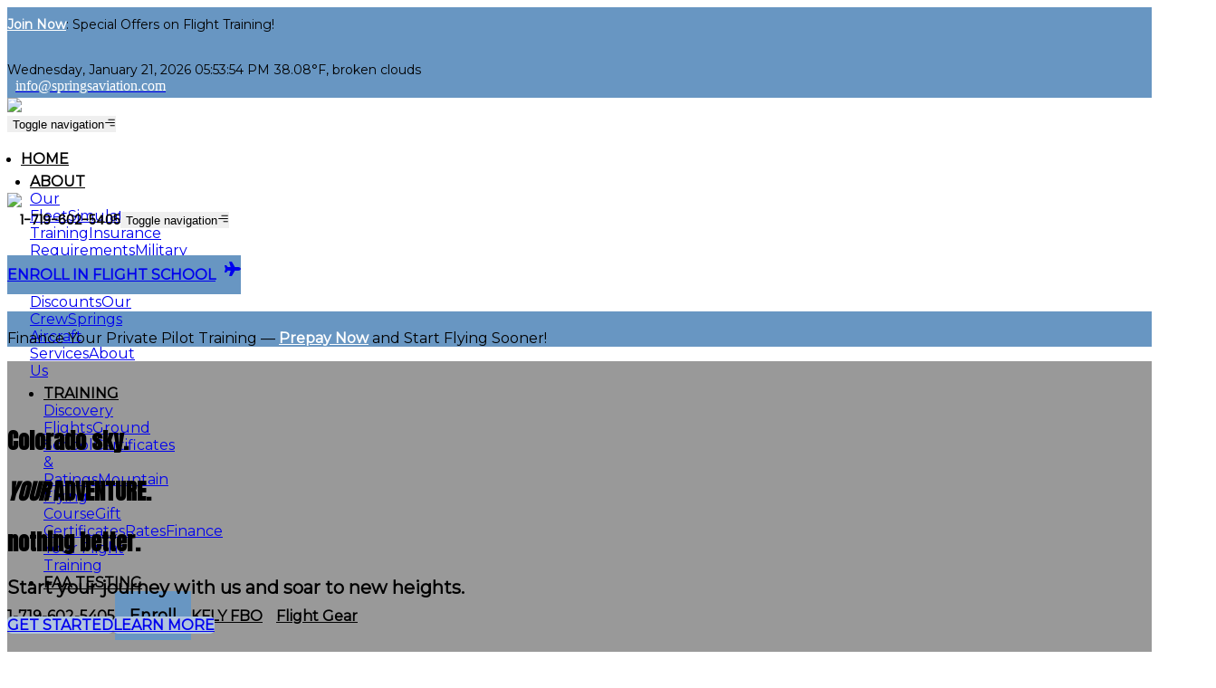

--- FILE ---
content_type: text/html; charset=utf-8
request_url: https://springsaviation.com/product/pinch-hitter-course/
body_size: 16754
content:
<!DOCTYPE html>
<html data-bs-theme="light" lang="en">

<head>
    <meta charset="utf-8">
<!--Start of Tawk.to Script-->
<script type="text/javascript">
var Tawk_API=Tawk_API||{}, Tawk_LoadStart=new Date();
(function(){
var s1=document.createElement("script"),s0=document.getElementsByTagName("script")[0];
s1.async=true;
s1.src='https://embed.tawk.to/66bb70630cca4f8a7a75724a/1i562u1o0';
s1.charset='UTF-8';
s1.setAttribute('crossorigin','*');
s0.parentNode.insertBefore(s1,s0);
})();
</script>
<!--End of Tawk.to Script-->
    <meta name="viewport" content="width=device-width, initial-scale=1.0, shrink-to-fit=no">
    <title>Springs Aviation</title>
    <meta name="twitter:image" content="https://springsaviation.com/assets/img/243_orig.jpg">
    <meta name="twitter:description" content="Springs Aviation offers top-tier flight training, Discovery Flights, and aviation services in Colorado. Learn to fly with experienced instructors and start your journey to becoming a pilot today.">
    <meta property="og:type" content="website">
    <meta name="twitter:card" content="summary_large_image">
    <meta name="twitter:title" content="Springs Aviation">
    <meta name="description" content="Springs Aviation offers top-tier flight training, Discovery Flights, and aviation services in Colorado. Learn to fly with experienced instructors and start your journey to becoming a pilot today.
">
    <meta property="og:image" content="https://springsaviation.com/assets/img/243_orig.jpg">
    <script type="application/ld+json">
        {
            "@context": "http://schema.org",
            "@type": "WebSite",
            "name": "Springs Aviation",
            "url": "https://springsaviation.com"
        }
    </script>
    <link rel="icon" type="image/png" sizes="3300x1128" href="assets/img/SpringsLogo-black-n-blue1.png">
    <link rel="icon" type="image/png" sizes="3300x1128" href="assets/img/SpringsLogo-black-n-blue1.png" media="(prefers-color-scheme: dark)">
    <link rel="icon" type="image/png" sizes="3300x1128" href="assets/img/SpringsLogo-black-n-blue1.png">
    <link rel="icon" type="image/png" sizes="3300x1128" href="assets/img/SpringsLogo-black-n-blue1.png" media="(prefers-color-scheme: dark)">
    <link rel="icon" type="image/png" sizes="3300x1128" href="assets/img/SpringsLogo-black-n-blue1.png">
    <link rel="icon" type="image/png" sizes="3300x1128" href="assets/img/SpringsLogo-black-n-blue1.png">
    <link rel="icon" type="image/png" sizes="3300x1128" href="assets/img/SpringsLogo-black-n-blue1.png">
    <link rel="stylesheet" href="assets/bootstrap/css/bootstrap.min.css">
    <link rel="stylesheet" href="https://fonts.googleapis.com/css?family=Anton&amp;display=swap">
    <link rel="stylesheet" href="https://fonts.googleapis.com/css?family=Esteban&amp;display=swap">
    <link rel="stylesheet" href="https://fonts.googleapis.com/css?family=Montserrat&amp;display=swap">
    <link rel="stylesheet" href="https://fonts.googleapis.com/css?family=Ovo&amp;display=swap">
    <link rel="stylesheet" href="https://fonts.googleapis.com/css?family=Poppins&amp;display=swap">
    <link rel="stylesheet" href="https://fonts.googleapis.com/css?family=PT+Serif&amp;display=swap">
    <link rel="stylesheet" href="https://fonts.googleapis.com/css?family=Quicksand&amp;display=swap">
    <link rel="stylesheet" href="assets/css/swiper-icons.css">
    <link rel="stylesheet" href="assets/fonts/fontawesome-all.min.css">
    <link rel="stylesheet" href="assets/css/animate.min.css">
    <link rel="stylesheet" href="assets/css/dropdown-hover.css">
    <link rel="stylesheet" href="assets/css/email-suggestions.css">
    <link rel="stylesheet" href="assets/css/floating-button.css">
    <link rel="stylesheet" href="assets/css/Hero-Clean-Reverse-images.css">
    <link rel="stylesheet" href="assets/css/Lightbox-Gallery-No-Gutters-baguetteBox.min.css">
    <link rel="stylesheet" href="assets/css/My-Mega-Menu.css">
    <link rel="stylesheet" href="assets/css/Navbar-Right-Links-icons.css">
    <link rel="stylesheet" href="assets/css/Simple-Slider-swiper-bundle.min.css">
    <link rel="stylesheet" href="assets/css/Simple-Slider.css">
    <link rel="stylesheet" href="assets/css/slider.css">
</head>

<body>
    <section class="d-flex d-sm-flex d-md-flex d-lg-none d-xl-none d-xxl-none" style="background: #6896c2;height: 50px;">
        <div class="container-fluid" style="padding-top: 10px;">
            <div class="row">
                <div class="col">
                    <div class="d-flex" style="width: 100%;">
                        <div class="text-center" style="width: 95%;"><span style="font-family: Montserrat, sans-serif;color: var(--bs-white);font-size: 14px;"><a href="rates.html"><strong><span style="text-decoration: underline; color: rgb(255, 255, 255);">Join Now</span></strong></a>: Special Offers on Flight Training!</span></div>
                    </div>
                </div>
            </div>
        </div>
    </section>
    <section class="d-none d-sm-none d-md-none d-lg-flex d-xl-flex d-xxl-flex" style="background: #6896c2;height: 50px;">
        <div class="container-fluid" style="padding-top: 10px;">
            <div class="row">
                <div class="col">
                    <div class="d-flex" style="width: 100%;">
                        <div id="weather-info" style="width: 100%;"><span id="time-date" style="font-family: Montserrat, sans-serif;color: var(--bs-white);font-size: 14px;"></span><span class="text-nowrap" id="weather" style="font-family: Montserrat, sans-serif;color: var(--bs-white);font-size: 14px;padding-left: 5px;"></span><script>
    function updateTime() {
        const now = new Date();
        // Falcon, Colorado is in Mountain Time (MT), which is UTC-6 normally and UTC-7 during DST
        const options = {
            weekday: 'long', // Full name of the weekday
            year: 'numeric',
            month: 'long',   // Full name of the month
            day: 'numeric',
        };

        // Use 'en-US' locale to get date and time in local format
        const localDateString = now.toLocaleDateString('en-US', options);

        // Calculate the local time for Falcon, Colorado
        const localTimeString = now.toLocaleTimeString('en-US', { hour: '2-digit', minute: '2-digit', second: '2-digit', timeZone: 'America/Denver' });

        // Combine date and time into one string
        document.getElementById('time-date').textContent = `${localDateString} ${localTimeString}`;
    }

    function updateWeather() {
        fetch('https://api.openweathermap.org/data/2.5/weather?lat=38.95490280839969&lon=-104.5728962199646&appid=47ab5ef8c3c0f4187fea2c8855426f0e&units=imperial')
            .then(response => response.json())
            .then(data => {
                const temperature = data.main.temp.toFixed(2); // Limit to 2 decimal places
                const weatherDescription = data.weather[0].description;
                document.getElementById('weather').textContent = `${temperature}°F, ${weatherDescription}`;
            });
    }

    // Update every second
    setInterval(updateTime, 1000);
    updateWeather();
</script>
</div><span class="d-flex d-sm-flex d-md-flex d-lg-flex d-xl-flex d-xxl-flex align-items-center" style="color: var(--bs-white);margin-right: 5px;">&nbsp;<i class="fas fa-envelope" style="margin-right: 5px;"></i><a href="/cdn-cgi/l/email-protection#573e393138172427253e39302436213e36233e38397934383a" target="_blank"><span style="color: rgb(255, 255, 255);"><span class="__cf_email__" data-cfemail="e58c8b838aa59695978c8b829684938c84918c8a8bcb868a88">[email&#160;protected]</span></span></a></span><span class="d-none d-sm-none d-md-none d-lg-flex d-xl-flex d-xxl-flex" style="color: var(--bs-white);padding-top: 5px;">&nbsp;<a href="https://www.facebook.com/people/Springs-Aviation/100068050481351/?ref=page_internal" style="padding-bottom: 7px;" target="_blank"><i class="fab fa-facebook-square" style="margin-right: 10px;color: var(--bs-white);"></i></a><a href="https://www.instagram.com/springsaviation/" style="padding-bottom: 7px;" target="_blank"><i class="fab fa-instagram" style="margin-right: 10px;color: var(--bs-white);"></i></a><a href="https://ie.linkedin.com/company/springs-aviation" style="padding-bottom: 7px;" target="_blank"><i class="fab fa-linkedin" style="margin-right: 10px;color: var(--bs-white);"></i></a></span>
                    </div>
                </div>
            </div>
        </div>
    </section>
    <nav class="navbar navbar-expand-md d-none d-sm-none d-md-none d-lg-flex d-xl-flex d-xxl-flex py-3" style="height: 105px;">
        <div class="container-fluid">
            <div><a class="navbar-brand d-flex align-items-center" href="index.html"><img class="img-fluid" src="assets/img/SpringsLogo-black-n-blue1.png" style="width: 200px;"></a></div><button data-bs-toggle="offcanvas" data-bs-target="#offcanvas-1" class="navbar-toggler" style="border-style: none;padding-right: 0px;"><span class="visually-hidden">Toggle navigation</span><svg xmlns="http://www.w3.org/2000/svg" width="1em" height="1em" viewBox="0 0 24 24" fill="none" class="fs-1" style="color: var(--bs-black);">
                    <path d="M22 18.0048C22 18.5544 21.5544 19 21.0048 19H12.9952C12.4456 19 12 18.5544 12 18.0048C12 17.4552 12.4456 17.0096 12.9952 17.0096H21.0048C21.5544 17.0096 22 17.4552 22 18.0048Z" fill="currentColor"></path>
                    <path d="M22 12.0002C22 12.5499 21.5544 12.9954 21.0048 12.9954H2.99519C2.44556 12.9954 2 12.5499 2 12.0002C2 11.4506 2.44556 11.0051 2.99519 11.0051H21.0048C21.5544 11.0051 22 11.4506 22 12.0002Z" fill="currentColor"></path>
                    <path d="M21.0048 6.99039C21.5544 6.99039 22 6.54482 22 5.99519C22 5.44556 21.5544 5 21.0048 5H8.99519C8.44556 5 8 5.44556 8 5.99519C8 6.54482 8.44556 6.99039 8.99519 6.99039H21.0048Z" fill="currentColor"></path>
                </svg></button>
            <div class="collapse navbar-collapse" id="navcol-2">
                <ul class="navbar-nav me-auto" style="margin-top: 20px;">
                    <li class="nav-item text-center" style="width: 100px;margin-left: -25px;"><a class="nav-link" href="index.html" style="font-family: Montserrat, sans-serif;color: var(--bs-black);font-weight: bold;">HOME</a></li>
                    <li class="nav-item text-center" style="padding-top: 6px;width: 100px;padding-right: 6px;margin-left: -15px;">
                        <div class="nav-item dropdown dropbtn"><a class="dropdown-toggle" aria-expanded="false" data-bs-toggle="dropdown" data-bs-auto-close="outside" href="#" style="font-family: Montserrat, sans-serif;color: var(--bs-black);font-weight: bold;">ABOUT</a>
                            <div class="dropdown-menu dropdown-content" style="font-family: Montserrat, sans-serif;border-width: 0px;border-radius: 0px;"><a class="dropdown-item" href="our-fleet.html" style="padding-bottom: 10px;padding-top: 5px;">Our Fleet</a><a class="dropdown-item" href="simulator-training.html" style="padding-top: 0px;padding-bottom: 10px;">Simulator Training</a><a class="dropdown-item" href="insurance-requirements.html" style="padding-top: 0px;">Insurance Requirements</a><a class="dropdown-item" href="military-and-first-responders-discounts.html" style="padding-top: 0px;">Military &amp; First Responder Discounts</a><a class="dropdown-item" href="our-crew.html" style="padding-top: 0px;">Our Crew</a><a class="dropdown-item" href="springs-aircraft-services.html" style="padding-top: 0px;">Springs Aircraft Services</a><a class="dropdown-item" href="about-us.html" style="padding-bottom: 5px;padding-top: 0px;">About Us</a></div>
                        </div>
                    </li>
                    <li class="nav-item text-center" style="padding-top: 6px;width: 100px;padding-right: 6px;">
                        <div class="nav-item dropdown"><a class="dropdown-toggle" aria-expanded="false" data-bs-toggle="dropdown" href="#" style="font-family: Montserrat, sans-serif;color: var(--bs-black);font-weight: bold;">TRAINING</a>
                            <div class="dropdown-menu dropdown-content" style="font-family: Montserrat, sans-serif;border-width: 0px;border-radius: 0px;"><a class="dropdown-item" href="discovery-flight.html">Discovery Flights</a><a class="dropdown-item" href="private-pilot-ground-school.html">Ground School</a><a class="dropdown-item" href="ratings-and-certificates.html">Certificates &amp; Ratings</a><a class="dropdown-item" href="mountain-flying-course.html">Mountain Flying Course</a><a class="dropdown-item" href="gift-certificates.html">Gift Certificates</a><a class="dropdown-item" href="rates.html">Rates</a><a class="dropdown-item" href="finance-your-flight-training.html">Finance Your Flight Training</a></div>
                        </div>
                    </li>
                    <li class="nav-item text-center" style="width: 125px;"><a class="nav-link" href="faa-testing.html" style="font-family: Montserrat, sans-serif;color: var(--bs-black);font-weight: bold;">FAA TESTING</a></li>
                </ul><a class="btn btn-primary text-uppercase d-none d-sm-none d-md-none d-lg-none d-xl-block d-xxl-block ms-md-2" role="button" href="tel:+17196025405" style="background: transparent;font-family: Montserrat, sans-serif;font-weight: bold;color: black;border-style: none;margin-top: 20px;">1-719-602-5405</a><a class="btn btn-primary text-uppercase ms-md-2" role="button" href="ratings-and-certificates.html" style="background: #6896c2;font-family: Montserrat, sans-serif;font-weight: bold;color: var(--bs-white);border-style: none;margin-top: 15px;border-radius: 0px;font-size: 18px;padding-left: 16px;padding-right: 16px;padding-bottom: 16px;padding-top: 16px;">Enroll</a><a class="btn btn-primary text-uppercase ms-md-2" role="button" href="https://kflyfbo.com/" style="background: transparent;font-family: Montserrat, sans-serif;font-weight: bold;color: black;border-style: none;margin-top: 20px;padding-right: 5px;">KFLY FBO</a><a class="btn btn-primary text-uppercase d-none d-sm-none d-md-none d-lg-block d-xl-block d-xxl-block" role="button" href="https://www.questpilotsupplies.com/" style="background: transparent;font-family: Montserrat, sans-serif;font-weight: bold;color: black;border-style: none;margin-top: 20px;margin-left: 5px;padding-left: 5px;">Flight Gear</a>
            </div>
        </div>
    </nav>
    <nav class="navbar d-flex d-print-none d-sm-flex d-md-flex d-lg-none d-xl-none d-xxl-none py-3" style="height: 75px;">
        <div class="container-fluid">
            <div><a class="navbar-brand d-flex align-items-center" href="index.html"><img class="img-fluid" src="assets/img/SpringsLogo-black-n-blue1.png" style="width: 130px;"></a></div><span style="padding-left: 10px;font-family: Poppins, sans-serif;color: var(--bs-black);font-size: 14px;font-weight: bold;"><i class="fas fa-phone-alt"></i>&nbsp;1-719-602-5405</span><button class="navbar-toggler" data-bs-toggle="offcanvas" style="border-style: none;padding-right: 0px;" data-bs-target="#offcanvas-1"><span class="visually-hidden">Toggle navigation</span><svg xmlns="http://www.w3.org/2000/svg" width="1em" height="1em" viewBox="0 0 24 24" fill="none" class="fs-1" style="color: var(--bs-black);">
                    <path d="M22 18.0048C22 18.5544 21.5544 19 21.0048 19H12.9952C12.4456 19 12 18.5544 12 18.0048C12 17.4552 12.4456 17.0096 12.9952 17.0096H21.0048C21.5544 17.0096 22 17.4552 22 18.0048Z" fill="currentColor"></path>
                    <path d="M22 12.0002C22 12.5499 21.5544 12.9954 21.0048 12.9954H2.99519C2.44556 12.9954 2 12.5499 2 12.0002C2 11.4506 2.44556 11.0051 2.99519 11.0051H21.0048C21.5544 11.0051 22 11.4506 22 12.0002Z" fill="currentColor"></path>
                    <path d="M21.0048 6.99039C21.5544 6.99039 22 6.54482 22 5.99519C22 5.44556 21.5544 5 21.0048 5H8.99519C8.44556 5 8 5.44556 8 5.99519C8 6.54482 8.44556 6.99039 8.99519 6.99039H21.0048Z" fill="currentColor"></path>
                </svg></button>
        </div>
    </nav>
    <section class="d-flex d-sm-flex d-md-flex d-lg-none d-xl-none d-xxl-none">
        <div class="container-fluid" style="padding: 0px;">
            <div class="row" style="margin: 0px;">
                <div class="col">
                    <div class="text-center" style="padding-bottom: 15px;"><a class="btn btn-primary" role="button" style="width: 100%;font-family: Montserrat, sans-serif;font-weight: bold;border-radius: 0px;background: #6896c2;padding-top: 12px;padding-bottom: 12px;border-color: #6896c2;" href="ratings-and-certificates.html">ENROLL IN FLIGHT SCHOOL<svg xmlns="http://www.w3.org/2000/svg" viewBox="0 -32 576 576" width="1em" height="1em" fill="currentColor" style="margin-left: 10px;margin-bottom: 3px;font-size: 18px;">
                                <!--! Font Awesome Free 6.4.2 by @fontawesome - https://fontawesome.com License - https://fontawesome.com/license/free (Icons: CC BY 4.0, Fonts: SIL OFL 1.1, Code: MIT License) Copyright 2023 Fonticons, Inc. -->
                                <path d="M482.3 192c34.2 0 93.7 29 93.7 64c0 36-59.5 64-93.7 64l-116.6 0L265.2 495.9c-5.7 10-16.3 16.1-27.8 16.1l-56.2 0c-10.6 0-18.3-10.2-15.4-20.4l49-171.6L112 320 68.8 377.6c-3 4-7.8 6.4-12.8 6.4l-42 0c-7.8 0-14-6.3-14-14c0-1.3 .2-2.6 .5-3.9L32 256 .5 145.9c-.4-1.3-.5-2.6-.5-3.9c0-7.8 6.3-14 14-14l42 0c5 0 9.8 2.4 12.8 6.4L112 192l102.9 0-49-171.6C162.9 10.2 170.6 0 181.2 0l56.2 0c11.5 0 22.1 6.2 27.8 16.1L365.7 192l116.6 0z"></path>
                            </svg></a></div>
                </div>
            </div>
        </div>
    </section>
    <section style="background: #6896c2;">
        <div class="container">
            <div class="row">
                <div class="col">
                    <div class="text-center">
                        <p style="color: var(--bs-white);font-family: Montserrat, sans-serif;padding-top: 20px;">Finance Your Private Pilot Training — <a href="private-pilot-pre-pay-offer.html"><strong><span style="text-decoration: underline; color: rgb(255, 255, 255);">Prepay Now</span></strong></a> and Start Flying Sooner!</p>
                    </div>
                </div>
            </div>
        </div>
    </section>
    <section>
        <div data-bss-parallax-bg="true" style="background: linear-gradient(rgba(0,0,0,0.4) 0%, rgba(0,0,0,0.4)), url(&quot;assets/img/pexels-jarod-8940819.jpg&quot;) center / cover;padding-top: 50px;padding-bottom: 100px;">
            <div class="container h-100">
                <div class="row h-100">
                    <div class="col-md-6 text-center text-lg-start d-flex d-sm-flex d-md-flex justify-content-center align-items-center justify-content-md-start align-items-md-center justify-content-xl-center">
                        <div>
                            <h1 class="display-4 text-uppercase" style="font-family: Anton, sans-serif;color: var(--bs-white);">Colorado sky.</h1>
                            <h1 class="display-4 text-uppercase" style="font-family: Anton, sans-serif;color: var(--bs-white);"><em>YOUR </em>ADVENTURE.</h1>
                            <h1 class="display-4 text-uppercase" style="font-family: Anton, sans-serif;color: var(--bs-white);">nothing better.</h1>
                            <p class="my-3" style="font-weight: bold;color: var(--bs-white);font-family: Montserrat, sans-serif;font-size: 20px;">Start your journey with us and soar to new heights.</p><a class="btn btn-primary me-2" role="button" href="rates.html" style="font-family: Montserrat, sans-serif;font-weight: bold;background: #B0C4DE;border-style: none;border-radius: 5px;">GET STARTED</a><a class="btn btn-primary me-2" role="button" href="ratings-and-certificates.html" style="font-family: Montserrat, sans-serif;font-weight: bold;background: #B0C4DE;border-style: none;border-radius: 5px;">LEARN MORE</a>
                        </div>
                    </div>
                </div>
            </div>
        </div>
    </section>
    <section data-bss-parallax-bg="true" style="background: linear-gradient(rgba(0,0,0,0.4) 0%, rgba(0,0,0,0.4)), url(&quot;assets/img/pexels-krizz59-12850.jpg&quot;) center / cover no-repeat;height: 350px;">
        <div class="container h-100">
            <div class="row h-100" style="padding-top: 35px;padding-bottom: 35px;">
                <div class="col-md-10 col-xl-8 text-center d-flex d-sm-flex d-md-flex justify-content-center align-items-center mx-auto justify-content-md-start align-items-md-center justify-content-xl-center">
                    <div>
                        <h1 class="display-4 text-uppercase mb-3" style="font-family: Anton, sans-serif;color: var(--bs-white);">Unlock Your Aviation Potential</h1>
                        <p class="mb-4" style="font-family: Montserrat, sans-serif;font-weight: bold;color: var(--bs-white);">Discover our fleet, achieve your certifications, and start your journey with tailored training designed for your success.</p>
                    </div>
                </div>
            </div>
        </div>
    </section>
    <div class="container-fluid" style="padding: 0px;">
        <div class="row g-0 row-cols-1 row-cols-sm-1 row-cols-md-1 row-cols-lg-2 row-cols-xl-2 w-100">
            <div class="col" style="height: 100%;">
                <div class="card" style="border-radius: 0px;border-width: 0px;height: 100%;"><img class="img-fluid card-img w-100 d-block fit-cover" src="assets/img/pexels-pixabay-33224.jpg" style="border-radius: 0px;height: 500px;">
                    <div class="card-img-overlay text-center d-flex flex-column justify-content-center align-items-center" style="border-radius: 0px;padding: 0px;background: linear-gradient(rgba(0,0,0,0.4), rgba(0,0,0,0.4));padding-left: 12px;padding-right: 12px;height: 100%;color: white;"><svg xmlns="http://www.w3.org/2000/svg" width="1em" height="1em" fill="currentColor" viewBox="0 0 16 16" class="bi bi-airplane-fill fs-1" style="color: var(--bs-white);">
                            <path d="M6.428 1.151C6.708.591 7.213 0 8 0s1.292.592 1.572 1.151C9.861 1.73 10 2.431 10 3v3.691l5.17 2.585a1.5 1.5 0 0 1 .83 1.342V12a.5.5 0 0 1-.582.493l-5.507-.918-.375 2.253 1.318 1.318A.5.5 0 0 1 10.5 16h-5a.5.5 0 0 1-.354-.854l1.319-1.318-.376-2.253-5.507.918A.5.5 0 0 1 0 12v-1.382a1.5 1.5 0 0 1 .83-1.342L6 6.691V3c0-.568.14-1.271.428-1.849"></path>
                        </svg>
                        <h1 class="display-4 text-uppercase" style="font-family: Anton, sans-serif;color: var(--bs-white);padding-top: 50px;">Check Out Our fleet</h1>
                        <p style="font-family: Montserrat, sans-serif;color: var(--bs-white);font-weight: bold;">Browse our aircraft to find the right one for your flight.</p>
                        <p style="font-family: Montserrat, sans-serif;color: var(--bs-white);"><a href="our-fleet.html"><span style="font-weight: normal !important; text-decoration: underline; color: rgb(255, 255, 255);">View Aircraft Options</span></a></p>
                    </div>
                </div>
            </div>
            <div class="col" style="height: 100%;">
                <div class="card" style="border-radius: 0px;border-width: 0px;height: 100%;"><img class="img-fluid card-img w-100 d-block fit-cover" src="assets/img/pexels-nikita-grishin-128711293-19086339.jpg" style="border-radius: 0px;height: 500px;">
                    <div class="card-img-overlay text-center d-flex flex-column justify-content-center align-items-center" style="border-radius: 0px;padding: 0px;background: linear-gradient(rgba(0,0,0,0.4), rgba(0,0,0,0.4));padding-left: 12px;padding-right: 12px;height: 100%;"><svg xmlns="http://www.w3.org/2000/svg" width="1em" height="1em" fill="currentColor" viewBox="0 0 16 16" class="bi bi-award-fill fs-1" style="color: var(--bs-white);">
                            <path d="m8 0 1.669.864 1.858.282.842 1.68 1.337 1.32L13.4 6l.306 1.854-1.337 1.32-.842 1.68-1.858.282L8 12l-1.669-.864-1.858-.282-.842-1.68-1.337-1.32L2.6 6l-.306-1.854 1.337-1.32.842-1.68L6.331.864z"></path>
                            <path d="M4 11.794V16l4-1 4 1v-4.206l-2.018.306L8 13.126 6.018 12.1z"></path>
                        </svg>
                        <h1 class="display-4 text-uppercase" style="font-family: Anton, sans-serif;color: var(--bs-white);padding-top: 50px;">Get Your Pilot Certificates</h1>
                        <p style="font-family: Montserrat, sans-serif;color: var(--bs-white);font-weight: bold;">Our friendly instructors will help you earn your pilot certificates.</p>
                        <p style="font-family: Montserrat, sans-serif;color: var(--bs-white);"><a href="ratings-and-certificates.html"><span style="text-decoration: underline; color: rgb(255, 255, 255);">Explore Certification Paths</span></a></p>
                    </div>
                </div>
            </div>
            <div class="col" style="height: 100%;">
                <div class="card" style="border-radius: 0px;border-width: 0px;height: 100%;"><img class="img-fluid card-img w-100 d-block fit-cover" src="assets/img/pexels-toulouse-3099043.jpg" style="border-radius: 0px;height: 500px;">
                    <div class="card-img-overlay text-center d-flex flex-column justify-content-center align-items-center" style="border-radius: 0px;padding: 0px;background: linear-gradient(rgba(0,0,0,0.4), rgba(0,0,0,0.4));padding-left: 12px;padding-right: 12px;height: 100%;"><svg xmlns="http://www.w3.org/2000/svg" width="1em" height="1em" fill="currentColor" viewBox="0 0 16 16" class="bi bi-briefcase-fill fs-1" style="color: var(--bs-white);">
                            <path d="M6.5 1A1.5 1.5 0 0 0 5 2.5V3H1.5A1.5 1.5 0 0 0 0 4.5v1.384l7.614 2.03a1.5 1.5 0 0 0 .772 0L16 5.884V4.5A1.5 1.5 0 0 0 14.5 3H11v-.5A1.5 1.5 0 0 0 9.5 1zm0 1h3a.5.5 0 0 1 .5.5V3H6v-.5a.5.5 0 0 1 .5-.5"></path>
                            <path d="M0 12.5A1.5 1.5 0 0 0 1.5 14h13a1.5 1.5 0 0 0 1.5-1.5V6.85L8.129 8.947a.5.5 0 0 1-.258 0L0 6.85z"></path>
                        </svg>
                        <h1 class="display-4 text-uppercase" style="font-family: Anton, sans-serif;color: var(--bs-white);padding-top: 50px;">Start a Career in Aviation</h1>
                        <p style="font-family: Montserrat, sans-serif;color: var(--bs-white);font-weight: bold;">Explore new career paths with our Private Pilot Ground School.</p>
                        <p style="font-family: Montserrat, sans-serif;color: var(--bs-white);"><a href="private-pilot-ground-school.html"><span style="text-decoration: underline; color: rgb(255, 255, 255);">Discover Career Opportunities</span></a></p>
                        <div></div>
                    </div>
                </div>
            </div>
            <div class="col" style="height: 100%;">
                <div class="card" style="border-radius: 0px;border-width: 0px;height: 100%;"><img class="img-fluid card-img w-100 d-block" src="assets/img/pexels-leah-newhouse-50725-7418643.jpg" style="border-radius: 0px;height: 500px;">
                    <div class="card-img-overlay text-center d-flex flex-column justify-content-center align-items-center" style="border-radius: 0px;padding: 0px;background: linear-gradient(rgba(0,0,0,0.4), rgba(0,0,0,0.4));padding-left: 12px;padding-right: 12px;height: 100%;"><svg xmlns="http://www.w3.org/2000/svg" width="1em" height="1em" fill="currentColor" viewBox="0 0 16 16" class="bi bi-gear-fill fs-1" style="color: var(--bs-white);">
                            <path d="M9.405 1.05c-.413-1.4-2.397-1.4-2.81 0l-.1.34a1.464 1.464 0 0 1-2.105.872l-.31-.17c-1.283-.698-2.686.705-1.987 1.987l.169.311c.446.82.023 1.841-.872 2.105l-.34.1c-1.4.413-1.4 2.397 0 2.81l.34.1a1.464 1.464 0 0 1 .872 2.105l-.17.31c-.698 1.283.705 2.686 1.987 1.987l.311-.169a1.464 1.464 0 0 1 2.105.872l.1.34c.413 1.4 2.397 1.4 2.81 0l.1-.34a1.464 1.464 0 0 1 2.105-.872l.31.17c1.283.698 2.686-.705 1.987-1.987l-.169-.311a1.464 1.464 0 0 1 .872-2.105l.34-.1c1.4-.413 1.4-2.397 0-2.81l-.34-.1a1.464 1.464 0 0 1-.872-2.105l.17-.31c.698-1.283-.705-2.686-1.987-1.987l-.311.169a1.464 1.464 0 0 1-2.105-.872l-.1-.34zM8 10.93a2.929 2.929 0 1 1 0-5.86 2.929 2.929 0 0 1 0 5.858z"></path>
                        </svg>
                        <h1 class="display-4 text-uppercase" style="font-family: Anton, sans-serif;color: var(--bs-white);padding-top: 50px;">Training That Fits You</h1>
                        <p style="font-family: Montserrat, sans-serif;color: var(--bs-white);font-weight: bold;">Learn at your own pace with training that’s made for you.</p>
                        <p style="font-family: Montserrat, sans-serif;color: var(--bs-white);"><a href="rates.html"><span style="text-decoration: underline; color: rgb(255, 255, 255);">See Training Options</span></a></p>
                    </div>
                </div>
            </div>
        </div>
    </div>
    <section data-bss-parallax-bg="true" style="background: linear-gradient(rgba(0,0,0,0.3), rgba(0,0,0,0.3) 99%), url(&quot;assets/img/pexels-krizz59-12850.jpg&quot;) center / cover;padding-bottom: 50px;padding-top: 50px;">
        <div class="container-fluid product-slider">
            <div class="row text-center text-sm-center text-md-center text-lg-center text-xl-center text-xxl-center d-xl-flex justify-content-xl-center" style="margin: 0px;padding-top: 50px;">
                <div class="col-lg-6" style="padding-bottom: 25px;">
                    <p class="text-uppercase" style="font-weight: bold;color: var(--bs-white);font-family: Montserrat, sans-serif;">Your Path to Becoming a Pilot Starts Here</p>
                    <h1 class="display-5 text-uppercase" style="font-family: Anton, sans-serif;color: var(--bs-white);">Aviation Solutions for You</h1>
                    <p style="font-weight: bold;color: var(--bs-white);font-family: Montserrat, sans-serif;">Unlock your potential with tailored flight training and support. From discovery flights to advanced mountain flying and everything in between, experience personalized service and soar to new heights with confidence.</p>
                </div>
            </div>
            <div class="row row-cols-5 text-center product-list" style="margin: 0px;padding-top: 15px;">
                <div class="col d-xl-flex justify-content-xl-center product" style="padding-bottom: 25px;"><a href="discovery-flight.html">
                        <div class="card" data-bss-hover-animate="pulse" style="width: 200px;border-width: 0px;background: transparent;"><img class="card-img w-100 d-block border rounded-circle" src="assets/img/original.jpeg" style="height: 200px;">
                            <div class="card-img-overlay text-center d-flex flex-column justify-content-center align-items-center p-4" style="background: linear-gradient(rgba(0,0,0,0.3), rgba(0,0,0,0.3));border-radius: 50%;">
                                <h4 style="font-family: Anton, sans-serif;color: var(--bs-white);">DISCOVERY FLIGHTS</h4>
                            </div>
                        </div>
                    </a></div>
                <div class="col d-xl-flex justify-content-xl-center product" style="padding-bottom: 25px;"><a href="private-pilot-ground-school.html">
                        <div class="card" data-bss-hover-animate="pulse" style="width: 200px;border-width: 0px;background: transparent;"><img class="card-img w-100 d-block border rounded-circle fit-cover" src="assets/img/pexels-toulouse-3099043.jpg" style="height: 200px;">
                            <div class="card-img-overlay text-center d-flex flex-column justify-content-center align-items-center p-4" style="background: linear-gradient(rgba(0,0,0,0.3), rgba(0,0,0,0.3));border-radius: 50%;">
                                <h4 style="font-family: Anton, sans-serif;color: var(--bs-white);">GROUND SCHOOL</h4>
                            </div>
                        </div>
                    </a></div>
                <div class="col d-xl-flex justify-content-xl-center product" style="padding-bottom: 25px;"><a href="ratings-and-certificates.html">
                        <div class="card" data-bss-hover-animate="pulse" style="width: 200px;border-width: 0px;background: transparent;"><img class="card-img w-100 d-block border rounded-circle fit-cover" src="assets/img/pexels-nikita-grishin-128711293-19086339.jpg" style="height: 200px;">
                            <div class="card-img-overlay text-center d-flex flex-column justify-content-center align-items-center p-4" style="background: linear-gradient(rgba(0,0,0,0.3), rgba(0,0,0,0.3));border-radius: 50%;">
                                <h4 style="font-family: Anton, sans-serif;color: var(--bs-white);">FLIGHT TRAINING</h4>
                            </div>
                        </div>
                    </a></div>
                <div class="col d-xl-flex justify-content-xl-center product" style="padding-bottom: 25px;"><a href="our-fleet.html">
                        <div class="card" data-bss-hover-animate="pulse" style="width: 200px;border-width: 0px;background: transparent;"><img class="card-img w-100 d-block border rounded-circle" src="assets/img/IMG_0194-1.jpg" style="height: 200px;">
                            <div class="card-img-overlay text-center d-flex flex-column justify-content-center align-items-center p-4" style="background: linear-gradient(rgba(0,0,0,0.3), rgba(0,0,0,0.3));border-radius: 50%;">
                                <h4 style="font-family: Anton, sans-serif;color: var(--bs-white);">PLANE RENTAL</h4>
                            </div>
                        </div>
                    </a></div>
                <div class="col d-xl-flex justify-content-xl-center product" style="padding-bottom: 25px;"><a href="faa-testing.html">
                        <div class="card" data-bss-hover-animate="pulse" style="width: 200px;border-width: 0px;background: transparent;"><img class="card-img w-100 d-block border rounded-circle fit-cover" src="assets/img/pexels-ifangfang-3864594%20(1).jpg" style="height: 200px;">
                            <div class="card-img-overlay text-center d-flex flex-column justify-content-center align-items-center p-4" style="background: linear-gradient(rgba(0,0,0,0.3), rgba(0,0,0,0.3));border-radius: 50%;">
                                <h4 style="font-family: Anton, sans-serif;color: var(--bs-white);">FAA TESTING</h4>
                            </div>
                        </div>
                    </a></div>
                <div class="col d-xl-flex justify-content-xl-center product" style="padding-bottom: 25px;"><a href="mountain-flying-course.html">
                        <div class="card" data-bss-hover-animate="pulse" style="width: 200px;border-width: 0px;background: transparent;"><img class="card-img w-100 d-block border rounded-circle" src="assets/img/pexels-jarod-8940819.jpg" style="height: 200px;">
                            <div class="card-img-overlay text-center d-flex flex-column justify-content-center align-items-center p-4" style="background: linear-gradient(rgba(0,0,0,0.3), rgba(0,0,0,0.3));border-radius: 50%;">
                                <h4 style="font-family: Anton, sans-serif;color: var(--bs-white);">MOUNTAIN FLYING</h4>
                            </div>
                        </div>
                    </a></div>
                <div class="col d-xl-flex justify-content-xl-center product" style="padding-bottom: 25px;"><a href="https://www.questpilotsupplies.com/" target="_blank">
                        <div class="card" data-bss-hover-animate="pulse" style="width: 200px;border-width: 0px;background: transparent;"><img class="card-img w-100 d-block border rounded-circle fit-cover" src="assets/img/pexels-bertellifotografia-2868219.jpg" style="height: 200px;">
                            <div class="card-img-overlay text-center d-flex flex-column justify-content-center align-items-center p-4" style="background: linear-gradient(rgba(0,0,0,0.3), rgba(0,0,0,0.3));border-radius: 50%;">
                                <h4 style="font-family: Anton, sans-serif;color: var(--bs-white);">QUEST PILOT SUPPLIES</h4>
                            </div>
                        </div>
                    </a></div>
                <div class="col d-xl-flex justify-content-xl-center product" style="padding-bottom: 25px;"><a href="springs-aircraft-services.html" target="_blank">
                        <div class="card" data-bss-hover-animate="pulse" style="width: 200px;border-width: 0px;background: transparent;"><img class="card-img w-100 d-block border rounded-circle" src="assets/img/walter-sass.jpg" style="height: 200px;">
                            <div class="card-img-overlay text-center d-flex flex-column justify-content-center align-items-center p-4" style="background: linear-gradient(rgba(0,0,0,0.3), rgba(0,0,0,0.3));border-radius: 50%;">
                                <h4 style="font-family: Anton, sans-serif;color: var(--bs-white);"><br><span style="color: var(--bs-white);">SPRINGS AIRCRAFT SERVICES</span></h4>
                            </div>
                        </div>
                    </a></div>
                <div class="col d-xl-flex justify-content-xl-center product" style="padding-bottom: 25px;"><a href="private-pilot-pre-pay-offer.html">
                        <div class="card" data-bss-hover-animate="pulse" style="width: 200px;border-width: 0px;background: transparent;"><img class="card-img w-100 d-block border rounded-circle fit-cover" src="assets/img/Sunset-1024x614.png" style="height: 200px;">
                            <div class="card-img-overlay text-center d-flex flex-column justify-content-center align-items-center p-4" style="background: linear-gradient(rgba(0,0,0,0.3), rgba(0,0,0,0.3));border-radius: 50%;">
                                <h4 style="font-family: Anton, sans-serif;color: var(--bs-white);">PRIVATE PILOT OFFERS</h4>
                            </div>
                        </div>
                    </a></div>
                <div class="col d-xl-flex justify-content-xl-center product" style="padding-bottom: 25px;"><a href="simulator-training.html">
                        <div class="card" data-bss-hover-animate="pulse" style="width: 200px;border-width: 0px;background: transparent;"><img class="card-img w-100 d-block border rounded-circle fit-cover" src="assets/img/crx_max_05-1024x704-2.jpg" style="height: 200px;">
                            <div class="card-img-overlay text-center d-flex flex-column justify-content-center align-items-center p-4" style="background: linear-gradient(rgba(0,0,0,0.3), rgba(0,0,0,0.3));border-radius: 50%;">
                                <h4 style="font-family: Anton, sans-serif;color: var(--bs-white);">FLIGHT SIMULATOR</h4>
                            </div>
                        </div>
                    </a></div>
            </div>
            <div class="row row-cols-5 text-center d-none d-sm-none d-md-none d-lg-flex d-xl-flex d-xxl-flex" style="margin: 0px;padding-top: 50px;">
                <div class="col d-xl-flex justify-content-xl-center" style="padding-bottom: 25px;"><a href="mountain-flying-course.html">
                        <div class="card" data-bss-hover-animate="pulse" style="width: 200px;border-width: 0px;background: transparent;"><img class="card-img w-100 d-block border rounded-circle" src="assets/img/pexels-jarod-8940819.jpg" style="height: 200px;">
                            <div class="card-img-overlay text-center d-flex flex-column justify-content-center align-items-center p-4" style="background: linear-gradient(rgba(0,0,0,0.3), rgba(0,0,0,0.3));border-radius: 50%;">
                                <h4 style="font-family: Anton, sans-serif;color: var(--bs-white);">MOUNTAIN FLYING</h4>
                            </div>
                        </div>
                    </a></div>
                <div class="col d-xl-flex justify-content-xl-center" style="padding-bottom: 25px;"><a href="https://www.questpilotsupplies.com/" target="_blank">
                        <div class="card" data-bss-hover-animate="pulse" style="width: 200px;border-width: 0px;background: transparent;"><img class="card-img w-100 d-block border rounded-circle fit-cover" src="assets/img/pexels-bertellifotografia-2868219.jpg" style="height: 200px;">
                            <div class="card-img-overlay text-center d-flex flex-column justify-content-center align-items-center p-4" style="background: linear-gradient(rgba(0,0,0,0.3), rgba(0,0,0,0.3));border-radius: 50%;">
                                <h4 style="font-family: Anton, sans-serif;color: var(--bs-white);">QUEST PILOT SUPPLIES</h4>
                            </div>
                        </div>
                    </a></div>
                <div class="col d-xl-flex justify-content-xl-center" style="padding-bottom: 25px;"><a href="springs-aircraft-services.html" target="_blank">
                        <div class="card" data-bss-hover-animate="pulse" style="width: 200px;border-width: 0px;background: transparent;"><img class="card-img w-100 d-block border rounded-circle fit-cover" src="assets/img/walter-sass.jpg" style="height: 200px;">
                            <div class="card-img-overlay text-center d-flex flex-column justify-content-center align-items-center p-4" style="background: linear-gradient(rgba(0,0,0,0.3), rgba(0,0,0,0.3));border-radius: 50%;">
                                <h4 style="font-family: Anton, sans-serif;color: var(--bs-white);">SPRINGS AIRCRAFT SERVICES</h4>
                            </div>
                        </div>
                    </a></div>
                <div class="col d-xl-flex justify-content-xl-center" style="padding-bottom: 25px;"><a href="private-pilot-pre-pay-offer.html">
                        <div class="card" data-bss-hover-animate="pulse" style="width: 200px;border-width: 0px;background: transparent;"><img class="card-img w-100 d-block border rounded-circle fit-cover" src="assets/img/Sunset-1024x614.png" style="height: 200px;">
                            <div class="card-img-overlay text-center d-flex flex-column justify-content-center align-items-center p-4" style="background: linear-gradient(rgba(0,0,0,0.3), rgba(0,0,0,0.3));border-radius: 50%;">
                                <h4 style="font-family: Anton, sans-serif;color: var(--bs-white);">PRIVATE PILOT OFFERS</h4>
                            </div>
                        </div>
                    </a></div>
                <div class="col d-xl-flex justify-content-xl-center" style="padding-bottom: 25px;"><a href="simulator-training.html">
                        <div class="card" data-bss-hover-animate="pulse" style="width: 200px;border-width: 0px;background: transparent;"><img class="card-img w-100 d-block border rounded-circle fit-cover" src="assets/img/crx_max_05-1024x704-2.jpg" style="height: 200px;">
                            <div class="card-img-overlay text-center d-flex flex-column justify-content-center align-items-center p-4" style="background: linear-gradient(rgba(0,0,0,0.3), rgba(0,0,0,0.3));border-radius: 50%;">
                                <h4 style="font-family: Anton, sans-serif;color: var(--bs-white);">FLIGHT SIMULATOR</h4>
                            </div>
                        </div>
                    </a></div>
            </div>
            <div class="row" style="margin: 0px;padding-top: 25px;">
                <div class="col">
                    <div class="text-center"><a class="btn btn-primary fs-5 me-2 py-2 px-4" role="button" style="font-family: Montserrat, sans-serif;background: #6896c2;border-color: #6896c2;" href="rates.html">Explore Our Services<svg xmlns="http://www.w3.org/2000/svg" viewBox="0 -32 576 576" width="1em" height="1em" fill="currentColor" style="margin-left: 5px;margin-bottom: 2px;">
                                <!--! Font Awesome Free 6.4.2 by @fontawesome - https://fontawesome.com License - https://fontawesome.com/license/free (Icons: CC BY 4.0, Fonts: SIL OFL 1.1, Code: MIT License) Copyright 2023 Fonticons, Inc. -->
                                <path d="M482.3 192c34.2 0 93.7 29 93.7 64c0 36-59.5 64-93.7 64l-116.6 0L265.2 495.9c-5.7 10-16.3 16.1-27.8 16.1l-56.2 0c-10.6 0-18.3-10.2-15.4-20.4l49-171.6L112 320 68.8 377.6c-3 4-7.8 6.4-12.8 6.4l-42 0c-7.8 0-14-6.3-14-14c0-1.3 .2-2.6 .5-3.9L32 256 .5 145.9c-.4-1.3-.5-2.6-.5-3.9c0-7.8 6.3-14 14-14l42 0c5 0 9.8 2.4 12.8 6.4L112 192l102.9 0-49-171.6C162.9 10.2 170.6 0 181.2 0l56.2 0c11.5 0 22.1 6.2 27.8 16.1L365.7 192l116.6 0z"></path>
                            </svg></a></div>
                </div>
            </div>
        </div>
    </section>
    <section class="py-4 py-xl-5">
        <div class="container h-100">
            <div class="row h-100">
                <div class="col-md-10 col-xl-8 text-center d-flex d-sm-flex d-md-flex justify-content-center align-items-center mx-auto justify-content-md-start align-items-md-center justify-content-xl-center">
                    <div>
                        <h1 class="display-4 text-uppercase mb-3" style="font-family: Anton, sans-serif;">TAKE FLIGHT WITH US</h1><img class="rounded-circle mb-3 fit-cover" width="130" height="130" src="assets/img/jarred-e1684542037499.jpg" style="margin-right: 10px;margin-left: 10px;width: 100px;height: 100px;"><img class="rounded-circle mb-3 fit-cover" width="130" height="130" src="assets/img/GSM_8305-780x528.jpg" style="margin-left: 10px;margin-right: 10px;width: 100px;height: 100px;"><img class="rounded-circle mb-3 fit-cover" width="130" height="130" src="assets/img/0-e1684541852316-780x528.jpg" style="margin-left: 10px;margin-right: 10px;width: 100px;height: 100px;"><img class="rounded-circle d-none d-sm-none d-md-none d-lg-inline-flex d-xl-inline-flex d-xxl-inline-flex mb-3 fit-cover" width="130" height="130" src="assets/img/Jonny-H.jpg" style="width: 100px;height: 100px;margin-left: 10px;margin-right: 10px;">
                        <p class="mb-4" style="font-family: Montserrat, sans-serif;font-weight: bold;">At Springs Aviation, our experienced instructors are dedicated to helping you achieve your most ambitious aviation goals. With extensive expertise, a profound passion for aviation, and an unwavering commitment to safety, our team treats your training with the same seriousness and care as you do.</p><a class="btn btn-primary fs-5 me-2 py-2 px-4" role="button" style="font-family: Montserrat, sans-serif;background: #6896c2;border-color: #6896c2;" href="our-crew.html">Get to Know Your Instructors</a>
                    </div>
                </div>
            </div>
        </div>
    </section>
    <section>
        <div class="container-fluid" style="padding-right: 0px;padding-left: 0px;">
            <div class="d-flex flex-column justify-content-center align-items-center" style="background: linear-gradient(rgba(0,0,0,0.3), rgba(0,0,0,0.3)), url(&quot;assets/img/pexels-linda-gschwentner-154780054-21274218.jpg&quot;) center / cover;padding-bottom: 25px;padding-top: 25px;">
                <div class="row" style="margin: 0px;">
                    <div class="col-md-10 col-xl-8 text-center d-flex d-sm-flex d-md-flex justify-content-center align-items-center mx-auto justify-content-md-start align-items-md-center justify-content-xl-center">
                        <div>
                            <h1 class="display-6 text-uppercase" style="color: var(--bs-white);text-align: center;font-family: Anton, sans-serif;padding-bottom: 10px;">Message from the Owner</h1>
                            <div>
                                <p class="my-3" style="color: var(--bs-white);text-align: center;font-size: 17px;font-family: Montserrat, sans-serif;font-weight: bold;padding-bottom: 10px;">I love watching people realize their flying dreams. I myself came to aviation later in life, so I know it's never too late to start another great adventure.</p>
                                <div class="d-flex justify-content-center"><img src="assets/img/IMG_8945-rotated-e1713560865534.jpeg" style="width: 150px;height: 150px;border-radius: 20px;"></div>
                                <p class="my-3" style="color: var(--bs-white);text-align: center;font-family: Quicksand, sans-serif;font-weight: bold;font-size: 16px;">| <svg xmlns="http://www.w3.org/2000/svg" width="1em" height="1em" viewBox="0 0 20 20" fill="none" style="margin-bottom: 2px;margin-right: 3px;color: #B0C4DE;font-size: 17px;">
                                        <path fill-rule="evenodd" clip-rule="evenodd" d="M6.26701 3.45496C6.91008 3.40364 7.52057 3.15077 8.01158 2.73234C9.15738 1.75589 10.8426 1.75589 11.9884 2.73234C12.4794 3.15077 13.0899 3.40364 13.733 3.45496C15.2336 3.57471 16.4253 4.76636 16.545 6.26701C16.5964 6.91008 16.8492 7.52057 17.2677 8.01158C18.2441 9.15738 18.2441 10.8426 17.2677 11.9884C16.8492 12.4794 16.5964 13.0899 16.545 13.733C16.4253 15.2336 15.2336 16.4253 13.733 16.545C13.0899 16.5964 12.4794 16.8492 11.9884 17.2677C10.8426 18.2441 9.15738 18.2441 8.01158 17.2677C7.52057 16.8492 6.91008 16.5964 6.26701 16.545C4.76636 16.4253 3.57471 15.2336 3.45496 13.733C3.40364 13.0899 3.15077 12.4794 2.73234 11.9884C1.75589 10.8426 1.75589 9.15738 2.73234 8.01158C3.15077 7.52057 3.40364 6.91008 3.45496 6.26701C3.57471 4.76636 4.76636 3.57471 6.26701 3.45496ZM13.7071 8.70711C14.0976 8.31658 14.0976 7.68342 13.7071 7.29289C13.3166 6.90237 12.6834 6.90237 12.2929 7.29289L9 10.5858L7.70711 9.29289C7.31658 8.90237 6.68342 8.90237 6.29289 9.29289C5.90237 9.68342 5.90237 10.3166 6.29289 10.7071L8.29289 12.7071C8.68342 13.0976 9.31658 13.0976 9.70711 12.7071L13.7071 8.70711Z" fill="currentColor"></path>
                                    </svg>Bobby Hosmer</p>
                                <p class="my-3" style="color: var(--bs-white);text-align: center;font-family: Montserrat, sans-serif;font-weight: bold;font-size: 13px;">Owner &amp; CFI - Springs Aviation</p>
                            </div>
                        </div>
                    </div>
                </div>
            </div>
        </div>
    </section>
    <section style="background: linear-gradient(rgba(0,0,0,0.4) 0%, rgba(0,0,0,0.4)), url(&quot;assets/img/pexels-pixabay-531767.jpg&quot;) center / cover no-repeat;height: 350px;">
        <div class="container h-100">
            <div class="row h-100" style="padding-top: 35px;padding-bottom: 35px;">
                <div class="col-md-10 col-xl-8 text-center d-flex d-sm-flex d-md-flex justify-content-center align-items-center mx-auto justify-content-md-start align-items-md-center justify-content-xl-center">
                    <div>
                        <h1 class="display-4 text-uppercase mb-3" style="font-family: Anton, sans-serif;color: var(--bs-white);">Special Offers, Exclusive Gear &amp; Aircraft Services</h1>
                        <p class="mb-4" style="font-family: Montserrat, sans-serif;font-weight: bold;color: var(--bs-white);">Discover special discounts, unique merchandise, and top-tier aircraft maintenance services available just for you.</p>
                    </div>
                </div>
            </div>
        </div>
    </section>
    <div class="container-fluid" style="padding: 0px;">
        <div class="row g-0 row-cols-1 row-cols-sm-1 row-cols-md-1 row-cols-lg-3 row-cols-xl-3 w-100">
            <div class="col" style="height: 100%;">
                <div class="card" style="border-radius: 0px;border-width: 0px;height: 100%;"><img class="img-fluid card-img w-100 d-block" src="assets/img/us-flag-6.png" style="border-radius: 0px;height: 500px;">
                    <div class="card-img-overlay text-center d-flex flex-column justify-content-center align-items-center" style="border-radius: 0px;padding: 0px;background: linear-gradient(rgba(0,0,0,0.4), rgba(0,0,0,0.4));padding-left: 12px;padding-right: 12px;height: 100%;"><a class="btn btn-light" role="button" href="military-and-first-responders-discounts.html" style="font-family: Montserrat, sans-serif;font-weight: bold;" target="_blank">Discounts</a></div>
                </div>
            </div>
            <div class="col" style="height: 100%;">
                <div class="card" style="border-radius: 0px;border-width: 0px;height: 100%;"><img class="img-fluid card-img w-100 d-block" src="assets/img/IMG_2800%20(1).jpg" style="border-radius: 0px;height: 500px;">
                    <div class="card-img-overlay text-center d-flex flex-column justify-content-center align-items-center" style="border-radius: 0px;padding: 0px;background: linear-gradient(rgba(0,0,0,0.4), rgba(0,0,0,0.4));padding-left: 12px;padding-right: 12px;height: 100%;"><a class="btn btn-light" role="button" href="https://www.questpilotsupplies.com/" style="font-family: Montserrat, sans-serif;font-weight: bold;" target="_blank">Merchandise</a></div>
                </div>
            </div>
            <div class="col" style="height: 100%;">
                <div class="card" style="border-radius: 0px;border-width: 0px;height: 100%;"><img class="img-fluid card-img w-100 d-block" src="assets/img/springs-aviation-maintenance-1024x1024.jpeg" style="border-radius: 0px;height: 500px;">
                    <div class="card-img-overlay text-center d-flex flex-column justify-content-center align-items-center" style="border-radius: 0px;padding: 0px;background: linear-gradient(rgba(0,0,0,0.4), rgba(0,0,0,0.4));padding-left: 12px;padding-right: 12px;height: 100%;"><a class="btn btn-light" role="button" href="springs-aircraft-services.html" style="font-family: Montserrat, sans-serif;font-weight: bold;" target="_blank">Maintenance Services</a></div>
                </div>
            </div>
        </div>
    </div>
    <div class="container-fluid py-4 py-xl-5 product-slider">
        <div class="row mb-5" style="padding-top: 25px;">
            <div class="col-md-8 col-xl-6 text-center mx-auto">
                <h1 class="display-5" style="font-family: Anton, sans-serif;">Recent Articles</h1>
                <h6 style="font-family: Montserrat, sans-serif;font-weight: bold;">Explore the Latest Insights and Tips</h6>
            </div>
        </div>
        <div class="row row-cols-1 row-cols-sm-1 row-cols-md-1 row-cols-lg-3 row-cols-xl-3 row-cols-xxl-3 product-list" style="padding-bottom: 25px;">
            <div class="col product">
                <div class="card" style="border-style: none;"><img class="img-fluid card-img-top w-100 d-block fit-cover" src="assets/img/pexels-bertellifotografia-2868223.jpg">
                    <div class="card-body" style="padding-left: 5px;">
                        <p class="mb-0" style="font-family: Montserrat, sans-serif;color: #6896c2;font-weight: bold;">Article</p>
                        <h6 class="text-uppercase card-title" style="font-family: Poppins, sans-serif;font-weight: bold;">Top 5 Tips for First Time Pilots</h6>
                        <p class="card-text" style="font-family: Montserrat, sans-serif;">Discover essential advice to help you navigate your first steps in aviation, from pre-flight checks to mastering takeoffs.</p>
                    </div>
                </div>
            </div>
            <div class="col product">
                <div class="card" style="border-style: none;"><img class="img-fluid card-img-top w-100 d-block fit-cover" src="assets/img/pexels-pixabay-247839.jpg">
                    <div class="card-body" style="padding-left: 5px;">
                        <p class="mb-0" style="font-family: Montserrat, sans-serif;color: #6896c2;font-weight: bold;">Article</p>
                        <h6 class="text-uppercase card-title" style="font-family: Poppins, sans-serif;font-weight: bold;">The Importance of Ground School in Flight Training</h6>
                        <p class="card-text" style="font-family: Montserrat, sans-serif;">Explore why ground school is the foundation of successful flight training and how it prepares you for real-world flying.</p>
                    </div>
                </div>
            </div>
            <div class="col product">
                <div class="card" style="border-style: none;"><img class="img-fluid card-img-top w-100 d-block fit-cover" src="assets/img/pexels-andre-furtado-43594-1162251.jpg">
                    <div class="card-body" style="padding-left: 5px;">
                        <p class="mb-0" style="font-family: Montserrat, sans-serif;color: #6896c2;font-weight: bold;">Article</p>
                        <h6 class="text-uppercase card-title" style="font-family: Poppins, sans-serif;font-weight: bold;">Understanding Weather Patterns: A Pilot's Guide</h6>
                        <p class="card-text" style="font-family: Montserrat, sans-serif;">Learn how to interpret weather conditions and make informed decisions to ensure safe and smooth flights.</p>
                    </div>
                </div>
            </div>
        </div>
        <div class="row" style="padding-top: 15px;padding-bottom: 30px;">
            <div class="col">
                <div class="text-center"><a class="btn btn-primary d-grid d-sm-grid d-md-grid d-lg-none d-xl-none d-xxl-none me-2" role="button" href="https://primecaretelehealth.setmore.com/book" style="font-family: Montserrat, sans-serif;background: #6896c2;border-style: none;font-weight: bold;width: 100%;padding-top: 10px;padding-bottom: 10px;" target="_blank">View More</a><a class="btn btn-primary d-none d-sm-none d-md-none d-lg-inline-flex d-xl-inline-flex d-xxl-inline-flex me-2" role="button" href="#" style="font-family: Montserrat, sans-serif;background: #6896c2;border-style: none;font-weight: bold;" target="_blank">View More</a></div>
            </div>
        </div>
    </div>
    <section id="hoursanddirections">
        <div class="container-fluid">
            <div class="row" style="background: linear-gradient(rgba(0,0,0,0.3), rgba(0,0,0,0.3)), url(&quot;assets/img/1000x1000%20(1).png&quot;) center / cover no-repeat;">
                <div class="col-md-6 col-xl-5 order-last order-sm-last order-md-last order-lg-first order-xl-first order-xxl-first">
                    <div>
                        <form class="p-3 p-xl-4" style="font-family: Montserrat, sans-serif;" data-bss-recipient="8a43b06bdcc5287b87acce1c76719dce"><a id="contact-1" href="#"></a>
                            <div style="width: 75px;height: 3px;background: var(--bs-white);"></div>
                            <h1 class="display-4" style="font-family: Anton, sans-serif;color: var(--bs-white);padding-top: 10px;padding-bottom: 10px;">Contact Us</h1>
                            <p style="font-family: Montserrat, sans-serif;font-weight: bold;color: var(--bs-white);">We're always here to answer your questions and provide support - please don't hesitate to reach out to us by phone or email.</p>
                            <div class="mb-3" style="width: 100%;"><label class="form-label" for="name" style="font-weight: bold;font-family: Montserrat, sans-serif;color: var(--bs-white);font-size: 12px;">Program of Interest (select one)*</label>
                                <div><select class="form-select" name="Program of Interest (select one)*" value="Program of Interest (select one)*" style="padding-top: 12px;padding-bottom: 12px;">
                                        <option value="1" selected="">Program of Interest (select one)*</option>
                                        <option value="2">Discovery Flights</option>
                                        <option value="3">Private Pilot Certificate</option>
                                        <option value="4">Private Pilot Ground School</option>
                                        <option value="5">Instrument Rating</option>
                                        <option value="6">Commercial Pilot</option>
                                        <option value="7">Certified Flight Instructor</option>
                                        <option value="8">Complex &amp; High-Performance Endorsements</option>
                                        <optgroup label="Others">
                                            <option value="9">CFII</option>
                                            <option value="10">Mountain Flying Course</option>
                                        </optgroup>
                                    </select></div>
                            </div>
                            <div class="d-flex mb-3">
                                <div style="width: 50%;margin-right: 12px;"><label class="form-label" for="name" style="font-weight: bold;font-family: Montserrat, sans-serif;color: var(--bs-white);font-size: 12px;">First Name *</label><input class="form-control" type="text" id="name-2" name="name" style="padding-top: 12px;padding-bottom: 12px;margin-right: 10px;margin-left: 0px;" placeholder="First Name"></div>
                                <div style="width: 50%;"><label class="form-label" for="name" style="font-weight: bold;font-family: Montserrat, sans-serif;color: var(--bs-white);margin-left: 10px;font-size: 12px;">Last Name *</label><input class="form-control" type="text" id="name-3" name="name" style="padding-top: 12px;padding-bottom: 12px;" placeholder="Last Name"></div>
                            </div>
                            <div class="d-flex mb-3">
                                <div style="width: 50%;margin-right: 12px;"><label class="form-label" for="name" style="font-weight: bold;font-family: Montserrat, sans-serif;color: var(--bs-white);font-size: 12px;">Age *</label><input class="form-control" type="number" style="padding-top: 12px;padding-bottom: 12px;" name="Age" placeholder="Age"></div>
                                <div style="width: 50%;"><label class="form-label" for="name" style="font-weight: bold;font-family: Montserrat, sans-serif;color: var(--bs-white);margin-left: 10px;font-size: 12px;">ZIP Code *</label><input class="form-control" type="text" id="name-4" name="ZIP Code" style="padding-top: 12px;padding-bottom: 12px;" placeholder="ZIP Code" inputmode="numeric" oninput="validateZipCode(this)" maxlength="5" minlength="5"> <script data-cfasync="false" src="/cdn-cgi/scripts/5c5dd728/cloudflare-static/email-decode.min.js"></script><script>
    function validateZipCode(input) {
        // Remove any non-digit characters except hyphen
        input.value = input.value.replace(/[^\d-]/g, '');
    }
    </script></div>
                            </div>
                            <div class="mb-3"><label class="form-label" for="email" style="font-family: Montserrat, sans-serif;color: var(--bs-white);font-weight: bold;font-size: 12px;">Email *</label><input class="form-control" type="email" id="email-1" name="email" style="padding-top: 12px;padding-bottom: 12px;" placeholder="Email">
                                <div id="suggestions" class="suggestions" style="display: none;"></div>
                                <p id="email-error" style="color: red;display: none;padding-top: 5px;">Please enter a valid email address.</p> <script>
    function validateEmail(input) {
        const emailPattern = /^[^\s@]+@[^\s@]+\.[^\s@]+$/;
        const errorElement = document.getElementById('email-error');
        
        // Check if the email matches the pattern
        if (emailPattern.test(input.value)) {
            errorElement.style.display = 'none'; // Hide the error message
        } else {
            errorElement.style.display = 'block'; // Show the error message
        }

        // Display email domain suggestions
        const suggestionsElement = document.getElementById('suggestions');
        const inputValue = input.value.split('@')[0]; // Get the part before '@'
        const inputHasAt = input.value.includes('@');
        if (inputValue && !inputHasAt) {
            const domains = ['gmail.com', 'outlook.com', 'yahoo.com', 'hotmail.com'];
            const suggestions = domains.map(domain => `${inputValue}@${domain}`);
            suggestionsElement.innerHTML = suggestions.map(s => `<div class="suggestion-item" onclick="selectSuggestion('${s}')">${s}</div>`).join('');
            suggestionsElement.style.display = 'block';
            suggestionsElement.style.top = input.offsetHeight + 'px'; // Position the dropdown below the input
        } else {
            suggestionsElement.style.display = 'none';
        }
    }

    function selectSuggestion(value) {
        document.getElementById('email').value = value;
        document.getElementById('suggestions').style.display = 'none';
    }

    // Hide suggestions when clicking outside
    document.addEventListener('click', function(event) {
        if (!event.target.closest('#email')) {
            document.getElementById('suggestions').style.display = 'none';
        }
    });
    </script>
                            </div>
                            <div class="d-flex mb-3">
                                <div style="margin-right: 12px;width: 30%;"><label class="form-label" for="email" style="font-family: Montserrat, sans-serif;font-weight: bold;color: var(--bs-white);font-size: 12px;">Intl. Code *</label><select class="form-select" name="Country Code" value="Country Code" style="padding-top: 12px;padding-bottom: 12px;">
                                        <option value="12" selected="">+1 - United States</option>
                                    </select></div>
                                <div style="width: 70%;"><label class="form-label" for="email" style="font-family: Montserrat, sans-serif;font-weight: bold;color: var(--bs-white);font-size: 12px;">Phone Number *</label><input class="form-control" type="tel" style="padding-top: 12px;padding-bottom: 12px;" placeholder="Phone Number" pattern="\+?[0-9]{1,4}?[-.s]?([0-9]{1,12})" oninput="formatAndValidatePhoneNumber(this)"> <script>
    function formatAndValidatePhoneNumber(input) {
        // Remove any non-digit characters
        let cleaned = input.value.replace(/\D/g, '');

        // Format the cleaned number
        if (cleaned.length <= 3) {
            input.value = cleaned;
        } else if (cleaned.length <= 6) {
            input.value = cleaned.slice(0, 3) + '-' + cleaned.slice(3);
        } else {
            input.value = cleaned.slice(0, 3) + '-' + cleaned.slice(3, 6) + '-' + cleaned.slice(6, 10);
        }
    }
    </script></div>
                            </div>
                            <div class="mb-3"><label class="form-label" for="message" style="font-family: Montserrat, sans-serif;font-weight: bold;color: var(--bs-white);font-size: 12px;">Message *</label><textarea class="form-control" id="message-1" name="message" rows="6" style="padding-top: 12px;padding-bottom: 12px;" placeholder="Enter A Brief Message"></textarea></div>
                            <div>
                                <div class="form-check"><input class="form-check-input" type="checkbox" id="formCheck-2" required=""><label class="form-check-label" for="formCheck-2" style="font-size: 12px;font-family: Montserrat, sans-serif;font-weight: bold;color: var(--bs-white);padding-bottom: 10px;">I agree with the Terms &amp; Conditions and the Privacy &amp; Cookies Policy of Springs Aviation. This site is protected by reCAPTCHA and the Google Privacy Policy and Terms of Service apply.</label></div>
                            </div>
                            <div class="text-center mb-3" style="padding-top: 15px;"><button class="btn btn-primary text-uppercase" type="submit" style="padding-top: 12px;padding-bottom: 12px;background: #6896c2;border-style: none;font-weight: bold;font-family: Montserrat, sans-serif;width: 100%;">Send</button></div>
                        </form>
                    </div>
                </div>
                <div class="col order-first order-sm-first order-md-first order-lg-last order-xl-last order-xxl-last"><a id="hours" href="#"></a>
                    <h1 class="display-4 text-center" style="font-family: Anton, sans-serif;padding-top: 24px;color: var(--bs-white);">Office Hours</h1>
                    <div class="table-responsive" style="font-family: Montserrat, sans-serif;color: var(--bs-white);font-weight: bold;">
                        <table class="table table-hover table-sm table-borderless">
                            <tbody>
                                <tr>
                                    <td style="background: transparent;color: var(--bs-white);">Sunday</td>
                                    <td class="text-end" style="background: transparent;color: white;">Closed</td>
                                </tr>
                                <tr>
                                    <td style="background: transparent;color: white;">Monday</td>
                                    <td class="text-end" style="background: transparent;color: white;">8:00 AM - 4:00 PM</td>
                                </tr>
                                <tr>
                                    <td style="background: transparent;color: white;">Tuesday</td>
                                    <td class="text-end" style="background: transparent;color: white;">8:00 AM - 4:00 PM</td>
                                </tr>
                                <tr>
                                    <td style="background: transparent;color: white;">Wednesday</td>
                                    <td class="text-end" style="background: transparent;color: white;">8:00 AM - 4:00 PM</td>
                                </tr>
                                <tr>
                                    <td style="background: transparent;color: white;">Thursday</td>
                                    <td class="text-end" style="background: transparent;color: white;">8:00 AM - 4:00 PM</td>
                                </tr>
                                <tr>
                                    <td style="background: transparent;color: white;">Friday</td>
                                    <td class="text-end" style="background: transparent;color: white;">8:00 AM - 4:00 PM</td>
                                </tr>
                                <tr>
                                    <td style="background: transparent;color: white;">Saturday</td>
                                    <td class="text-end" style="background: transparent;color: white;">8:00 AM - 2:00 PM</td>
                                </tr>
                            </tbody>
                        </table>
                    </div>
                    <div class="text-center text-sm-center text-md-center text-lg-center text-xl-center text-xxl-center" style="padding-top: 25px;width: 100%;padding-bottom: 25px;"><a class="btn btn-primary btn-sm me-2 py-2 px-4" role="button" style="font-family: Montserrat, sans-serif;background: #6896c2;border-color: #6896c2;" href="https://www.google.com/maps/dir//13775+Judge+Orr+Rd,+Peyton,+CO+80831/@38.9546696,-104.6552572,12z/data=!4m9!4m8!1m0!1m5!1m1!1s0x871336c93608ba83:0x3cf620069938d23e!2m2!1d-104.5728563!2d38.9546986!3e0?entry=ttu" target="_blank">Driving Directions</a><a class="btn btn-primary btn-sm me-2 py-2 px-4" role="button" style="font-family: Montserrat, sans-serif;background: #6896c2;border-color: #6896c2;" href="https://skyvector.com/?ll=38.942758889,-104.569928889&amp;chart=132&amp;zoom=4" target="_blank">Flying Directions</a></div>
                    <div style="padding-bottom: 35px;"><div class="mapouter"><div class="gmap_canvas"><iframe class="gmap_iframe" width="100%" frameborder="0" scrolling="no" marginheight="0" marginwidth="0" src="https://maps.google.com/maps?width=650&amp;height=500&amp;hl=en&amp;q=13775 Judge Orr Rd, Peyton, CO 80831&amp;t=&amp;z=14&amp;ie=UTF8&amp;iwloc=B&amp;output=embed"></iframe><a href="https://embed-googlemap.com">embed google maps in website</a></div><style>.mapouter{position:relative;text-align:right;width:100%;height:500px;}.gmap_canvas {overflow:hidden;background:none!important;width:100%;height:500px;}.gmap_iframe {height:500px!important;}</style></div></div>
                </div>
            </div>
        </div>
    </section>
    <footer id="footer" style="background: var(--bs-white);">
        <div class="container-fluid py-4 py-lg-5" style="border-bottom: 1px solid var(--bs-gray-300);">
            <div class="d-none d-sm-none d-md-none d-lg-flex d-xl-flex d-xxl-flex justify-content-between align-items-center" style="padding-bottom: 15px;"><a class="navbar-brand align-items-center" href="index.html">
                    <div><img src="assets/img/SpringsLogo-black-n-blue1.png" style="width: 200px;"></div>
                </a>
                <ul class="list-inline mb-0">
                    <li class="list-inline-item" style="padding-right: 15px;"><span style="font-family: Montserrat, sans-serif;font-size: 18px;letter-spacing: 1px;color: #212121;font-weight: bold;"><i class="fas fa-map-marker-alt" style="margin-right: 5px;"></i>13775 Judge Orr Road, Peyton, CO 80831</span></li>
                    <li class="list-inline-item"><span style="font-family: Montserrat, sans-serif;font-size: 18px;letter-spacing: 1px;color: #212121;font-weight: bold;"><i class="fas fa-envelope" style="margin-right: 5px;"></i><a href="/cdn-cgi/l/email-protection" class="__cf_email__" data-cfemail="a8c1c6cec7e8dbd8dac1c6cfdbc9dec1c9dcc1c7c686cbc7c5">[email&#160;protected]</a></span></li>
                </ul>
            </div>
            <div class="d-flex d-sm-flex d-md-flex d-lg-none d-xl-none d-xxl-none justify-content-between align-items-center" style="padding-top: 40px;"><a class="navbar-brand d-flex align-items-center" href="index.html"><img src="assets/img/SpringsLogo-black-n-blue1.png" style="width: 200px;"></a></div>
            <div style="padding-left: 9px;">
                <p style="width: 300px;font-family: Montserrat, sans-serif;font-size: 12px;">Founded in 1995, Springs Aviation is more than just a flight school—it's a welcoming family dedicated to safety and reliability. We're proud to be your trusted partner for flight training and airplane rentals on the Colorado Front Range.</p>
            </div>
            <div class="d-flex d-sm-flex d-md-flex d-lg-none d-xl-none d-xxl-none justify-content-between align-items-center" style="padding-bottom: 40px;padding-top: 15px;">
                <ul class="list-inline mb-0">
                    <li class="list-inline-item" style="padding-right: 15px;"><span style="font-family: Lato, sans-serif;font-size: 15px;letter-spacing: 1px;color: #212121;"><i class="fas fa-map-marker-alt" style="margin-right: 5px;"></i>13775 Judge Orr Road, Peyton, CO 80831</span></li>
                    <li class="list-inline-item" style="padding-top: 5px;"><span style="font-family: Lato, sans-serif;font-size: 15px;letter-spacing: 1px;color: #212121;"><i class="fas fa-envelope" style="margin-right: 5px;"></i><a href="/cdn-cgi/l/email-protection" class="__cf_email__" data-cfemail="dfb6b1b9b09facafadb6b1b8acbea9b6beabb6b0b1f1bcb0b2">[email&#160;protected]</a></span></li>
                </ul>
            </div>
            <hr style="padding-bottom: 50px;">
            <div class="row row-cols-1 row-cols-sm-1 row-cols-md-1 row-cols-lg-1 row-cols-xl-1 row-cols-xxl-1 d-block d-sm-block d-md-block d-lg-none d-xl-none d-xxl-none justify-content-center" style="padding-bottom: 15px;">
                <div class="col text-start d-flex flex-column" style="width: 100%;">
                    <div>
                        <h4 style="font-family: Lato, sans-serif;font-weight: bold;">Subscribe for Updates</h4>
                        <p style="font-family: Lato, sans-serif;">Enter your email below to receive updates from us, including aviation tips, training news, and information on upcoming events.</p>
                    </div>
                    <div>
                        <form class="d-flex" method="post" style="width: 100%;">
                            <div class="mb-3"><input class="form-control" type="email" name="email" placeholder="Your Email" style="width: 105%;border-top-right-radius: 0px;border-bottom-right-radius: 0px;padding-bottom: 12px;padding-top: 12px;"></div>
                            <div class="mb-3"><button class="btn btn-primary ms-2" type="submit" style="background: #E1E7E7;font-family: Lato, sans-serif;letter-spacing: 1px;border-top-left-radius: 0px;border-bottom-left-radius: 0px;padding-top: 12px;padding-bottom: 12px;border-color: #E1E7E7;color: #202020;font-weight: bold;">Join List</button></div>
                        </form>
                    </div>
                    <div>
                        <ul class="list-inline mb-0">
                            <li class="list-inline-item"><a href="https://www.facebook.com/people/Springs-Aviation/100068050481351/?ref=page_internal"><svg xmlns="http://www.w3.org/2000/svg" viewBox="-32 0 512 512" width="1em" height="1em" fill="currentColor" class="fs-2" style="color: var(--bs-black);">
                                        <!--! Font Awesome Free 6.4.2 by @fontawesome - https://fontawesome.com License - https://fontawesome.com/license/free (Icons: CC BY 4.0, Fonts: SIL OFL 1.1, Code: MIT License) Copyright 2023 Fonticons, Inc. -->
                                        <path d="M400 32H48A48 48 0 0 0 0 80v352a48 48 0 0 0 48 48h137.25V327.69h-63V256h63v-54.64c0-62.15 37-96.48 93.67-96.48 27.14 0 55.52 4.84 55.52 4.84v61h-31.27c-30.81 0-40.42 19.12-40.42 38.73V256h68.78l-11 71.69h-57.78V480H400a48 48 0 0 0 48-48V80a48 48 0 0 0-48-48z"></path>
                                    </svg></a></li>
                            <li class="list-inline-item"><a href="https://www.instagram.com/springsaviation/"><svg xmlns="http://www.w3.org/2000/svg" viewBox="-32 0 512 512" width="1em" height="1em" fill="currentColor" class="fs-2" style="color: var(--bs-black);">
                                        <!--! Font Awesome Free 6.4.2 by @fontawesome - https://fontawesome.com License - https://fontawesome.com/license/free (Icons: CC BY 4.0, Fonts: SIL OFL 1.1, Code: MIT License) Copyright 2023 Fonticons, Inc. -->
                                        <path d="M224.1 141c-63.6 0-114.9 51.3-114.9 114.9s51.3 114.9 114.9 114.9S339 319.5 339 255.9 287.7 141 224.1 141zm0 189.6c-41.1 0-74.7-33.5-74.7-74.7s33.5-74.7 74.7-74.7 74.7 33.5 74.7 74.7-33.6 74.7-74.7 74.7zm146.4-194.3c0 14.9-12 26.8-26.8 26.8-14.9 0-26.8-12-26.8-26.8s12-26.8 26.8-26.8 26.8 12 26.8 26.8zm76.1 27.2c-1.7-35.9-9.9-67.7-36.2-93.9-26.2-26.2-58-34.4-93.9-36.2-37-2.1-147.9-2.1-184.9 0-35.8 1.7-67.6 9.9-93.9 36.1s-34.4 58-36.2 93.9c-2.1 37-2.1 147.9 0 184.9 1.7 35.9 9.9 67.7 36.2 93.9s58 34.4 93.9 36.2c37 2.1 147.9 2.1 184.9 0 35.9-1.7 67.7-9.9 93.9-36.2 26.2-26.2 34.4-58 36.2-93.9 2.1-37 2.1-147.8 0-184.8zM398.8 388c-7.8 19.6-22.9 34.7-42.6 42.6-29.5 11.7-99.5 9-132.1 9s-102.7 2.6-132.1-9c-19.6-7.8-34.7-22.9-42.6-42.6-11.7-29.5-9-99.5-9-132.1s-2.6-102.7 9-132.1c7.8-19.6 22.9-34.7 42.6-42.6 29.5-11.7 99.5-9 132.1-9s102.7-2.6 132.1 9c19.6 7.8 34.7 22.9 42.6 42.6 11.7 29.5 9 99.5 9 132.1s2.7 102.7-9 132.1z"></path>
                                    </svg></a></li>
                            <li class="list-inline-item"><a href="https://ie.linkedin.com/company/springs-aviation"><svg xmlns="http://www.w3.org/2000/svg" viewBox="-32 0 512 512" width="1em" height="1em" fill="currentColor" class="fs-2" style="color: var(--bs-black);">
                                        <!--! Font Awesome Free 6.4.2 by @fontawesome - https://fontawesome.com License - https://fontawesome.com/license/free (Icons: CC BY 4.0, Fonts: SIL OFL 1.1, Code: MIT License) Copyright 2023 Fonticons, Inc. -->
                                        <path d="M416 32H31.9C14.3 32 0 46.5 0 64.3v383.4C0 465.5 14.3 480 31.9 480H416c17.6 0 32-14.5 32-32.3V64.3c0-17.8-14.4-32.3-32-32.3zM135.4 416H69V202.2h66.5V416zm-33.2-243c-21.3 0-38.5-17.3-38.5-38.5S80.9 96 102.2 96c21.2 0 38.5 17.3 38.5 38.5 0 21.3-17.2 38.5-38.5 38.5zm282.1 243h-66.4V312c0-24.8-.5-56.7-34.5-56.7-34.6 0-39.9 27-39.9 54.9V416h-66.4V202.2h63.7v29.2h.9c8.9-16.8 30.6-34.5 62.9-34.5 67.2 0 79.7 44.3 79.7 101.9V416z"></path>
                                    </svg></a></li>
                        </ul>
                    </div>
                </div>
            </div>
            <div class="row row-cols-3 row-cols-sm-3 row-cols-md-3 row-cols-lg-4 row-cols-xl-4 row-cols-xxl-4 justify-content-center">
                <div class="col-xl-6 text-start d-none d-sm-none d-md-none d-lg-flex d-xl-flex d-xxl-flex flex-column">
                    <div>
                        <h4 style="font-family: Lato, sans-serif;font-weight: bold;">Subscribe for Updates</h4>
                        <p style="font-family: Lato, sans-serif;padding-bottom: 5px;">Enter your email below to receive updates from us, including aviation tips, training news, and information on upcoming events.</p>
                    </div>
                    <div>
                        <form class="d-flex" method="post" style="width: 100%;padding-bottom: 5px;">
                            <div class="mb-3"><input class="form-control" type="email" name="email" placeholder="Your Email" style="width: 105%;border-top-right-radius: 0px;border-bottom-right-radius: 0px;padding-bottom: 12px;padding-top: 12px;"></div>
                            <div class="mb-3"><button class="btn btn-primary ms-2" type="submit" style="background: #E1E7E7;font-family: Lato, sans-serif;letter-spacing: 1px;border-top-left-radius: 0px;border-bottom-left-radius: 0px;padding-top: 12px;padding-bottom: 12px;border-color: #E1E7E7;color: #202020;font-weight: bold;">Join List</button></div>
                        </form>
                    </div>
                    <div>
                        <ul class="list-inline mb-0">
                            <li class="list-inline-item"><a href="https://www.facebook.com/people/Springs-Aviation/100068050481351/?ref=page_internal"><svg xmlns="http://www.w3.org/2000/svg" viewBox="-32 0 512 512" width="1em" height="1em" fill="currentColor" class="fs-2" style="color: var(--bs-black);">
                                        <!--! Font Awesome Free 6.4.2 by @fontawesome - https://fontawesome.com License - https://fontawesome.com/license/free (Icons: CC BY 4.0, Fonts: SIL OFL 1.1, Code: MIT License) Copyright 2023 Fonticons, Inc. -->
                                        <path d="M400 32H48A48 48 0 0 0 0 80v352a48 48 0 0 0 48 48h137.25V327.69h-63V256h63v-54.64c0-62.15 37-96.48 93.67-96.48 27.14 0 55.52 4.84 55.52 4.84v61h-31.27c-30.81 0-40.42 19.12-40.42 38.73V256h68.78l-11 71.69h-57.78V480H400a48 48 0 0 0 48-48V80a48 48 0 0 0-48-48z"></path>
                                    </svg></a></li>
                            <li class="list-inline-item"><a href="https://www.instagram.com/springsaviation/"><svg xmlns="http://www.w3.org/2000/svg" viewBox="-32 0 512 512" width="1em" height="1em" fill="currentColor" class="fs-2" style="color: var(--bs-black);">
                                        <!--! Font Awesome Free 6.4.2 by @fontawesome - https://fontawesome.com License - https://fontawesome.com/license/free (Icons: CC BY 4.0, Fonts: SIL OFL 1.1, Code: MIT License) Copyright 2023 Fonticons, Inc. -->
                                        <path d="M224.1 141c-63.6 0-114.9 51.3-114.9 114.9s51.3 114.9 114.9 114.9S339 319.5 339 255.9 287.7 141 224.1 141zm0 189.6c-41.1 0-74.7-33.5-74.7-74.7s33.5-74.7 74.7-74.7 74.7 33.5 74.7 74.7-33.6 74.7-74.7 74.7zm146.4-194.3c0 14.9-12 26.8-26.8 26.8-14.9 0-26.8-12-26.8-26.8s12-26.8 26.8-26.8 26.8 12 26.8 26.8zm76.1 27.2c-1.7-35.9-9.9-67.7-36.2-93.9-26.2-26.2-58-34.4-93.9-36.2-37-2.1-147.9-2.1-184.9 0-35.8 1.7-67.6 9.9-93.9 36.1s-34.4 58-36.2 93.9c-2.1 37-2.1 147.9 0 184.9 1.7 35.9 9.9 67.7 36.2 93.9s58 34.4 93.9 36.2c37 2.1 147.9 2.1 184.9 0 35.9-1.7 67.7-9.9 93.9-36.2 26.2-26.2 34.4-58 36.2-93.9 2.1-37 2.1-147.8 0-184.8zM398.8 388c-7.8 19.6-22.9 34.7-42.6 42.6-29.5 11.7-99.5 9-132.1 9s-102.7 2.6-132.1-9c-19.6-7.8-34.7-22.9-42.6-42.6-11.7-29.5-9-99.5-9-132.1s-2.6-102.7 9-132.1c7.8-19.6 22.9-34.7 42.6-42.6 29.5-11.7 99.5-9 132.1-9s102.7-2.6 132.1 9c19.6 7.8 34.7 22.9 42.6 42.6 11.7 29.5 9 99.5 9 132.1s2.7 102.7-9 132.1z"></path>
                                    </svg></a></li>
                            <li class="list-inline-item"><a href="https://ie.linkedin.com/company/springs-aviation"><svg xmlns="http://www.w3.org/2000/svg" viewBox="-32 0 512 512" width="1em" height="1em" fill="currentColor" class="fs-2" style="color: var(--bs-black);">
                                        <!--! Font Awesome Free 6.4.2 by @fontawesome - https://fontawesome.com License - https://fontawesome.com/license/free (Icons: CC BY 4.0, Fonts: SIL OFL 1.1, Code: MIT License) Copyright 2023 Fonticons, Inc. -->
                                        <path d="M416 32H31.9C14.3 32 0 46.5 0 64.3v383.4C0 465.5 14.3 480 31.9 480H416c17.6 0 32-14.5 32-32.3V64.3c0-17.8-14.4-32.3-32-32.3zM135.4 416H69V202.2h66.5V416zm-33.2-243c-21.3 0-38.5-17.3-38.5-38.5S80.9 96 102.2 96c21.2 0 38.5 17.3 38.5 38.5 0 21.3-17.2 38.5-38.5 38.5zm282.1 243h-66.4V312c0-24.8-.5-56.7-34.5-56.7-34.6 0-39.9 27-39.9 54.9V416h-66.4V202.2h63.7v29.2h.9c8.9-16.8 30.6-34.5 62.9-34.5 67.2 0 79.7 44.3 79.7 101.9V416z"></path>
                                    </svg></a></li>
                        </ul>
                    </div>
                </div>
                <div class="col-xl-2 text-start d-flex flex-column item">
                    <h3 class="fs-6">Helpful Links &amp; Resources</h3>
                    <ul class="list-unstyled">
                        <li><a class="link-secondary" href="index.html/#hoursanddirections">Hours &amp; Directions</a></li>
                        <li><a class="link-secondary" href="https://www.questpilotsupplies.com/" target="_blank">Quest Pilot Supplies</a></li>
                        <li><a class="link-secondary" href="springs-aircraft-services.html">Springs Aircraft Services</a></li>
                        <li><a class="link-secondary" href="https://app.flightschedulepro.com/Account/Login" target="_blank">Flight Scheduler</a></li>
                        <li><a class="link-secondary" href="https://kflyfbo.com/" target="_blank">KFLY Airport Homepage</a></li>
                        <li><a class="link-secondary" href="https://www.airnav.com/airport/KFLY" target="_blank">KFLY on AirNav</a></li>
                        <li><a class="link-secondary" href="https://skyvector.com/airport/FLY/Meadow-Lake-Airport" target="_blank">KFLY on SkyVector</a></li>
                    </ul>
                </div>
                <div class="col-xl-2 text-start d-flex flex-column item">
                    <h3 class="fs-6">Legal &amp; Policies</h3>
                    <ul class="list-unstyled">
                        <li><a class="link-secondary" href="terms-and-conditions.html">Terms &amp; Conditions</a></li>
                        <li><a class="link-secondary" href="privacy-policy.html">Privacy Policy</a></li>
                    </ul>
                </div>
                <div class="col-xl-2 text-start d-flex flex-column item">
                    <h3 class="fs-6">Company Info</h3>
                    <ul class="list-unstyled">
                        <li><a class="link-secondary" href="about-us.html">About Us</a></li>
                    </ul>
                </div>
            </div>
            <div class="d-flex d-sm-flex d-md-flex d-lg-flex d-xl-flex d-xxl-flex justify-content-between align-items-center" style="padding-top: 50px;">
                <p style="font-family: Montserrat, sans-serif;">© 2024 Springs Aviation. All Rights Reserved.</p>
            </div>
        </div>
    </footer>
    <div class="offcanvas offcanvas-start" tabindex="-1" id="offcanvas-1" style="width: 100%;height: 100%;">
        <div class="offcanvas-header" style="padding-left: 10px;background: var(--bs-white);"><img class="img-fluid" src="assets/img/SpringsLogo-black-n-blue1.png" style="width: 130px;"><button class="btn-close" type="button" aria-label="Close" data-bs-dismiss="offcanvas" data-bs-target="#offcanvas-1"></button></div>
        <div class="offcanvas-body" style="padding-left: 0px;padding-right: 0px;padding-top: 0px;">
            <div>
                <ul class="list-unstyled">
                    <li style="border-bottom: 1px solid var(--bs-gray-400);padding-bottom: 15px;padding-top: 15px;background: var(--bs-gray-100);"><a class="fs-2" href="ratings-and-certificates.html" style="font-family: Montserrat, sans-serif;font-weight: bold;color: var(--bs-black);">
                            <div class="d-flex" style="padding-left: 10px;">
                                <div class="bs-icon-xs bs-icon-rounded bs-icon-primary d-flex flex-shrink-0 justify-content-center align-items-center d-inline-block bs-icon sm" style="background: #6896c2;"><svg xmlns="http://www.w3.org/2000/svg" viewBox="0 -32 576 576" width="1em" height="1em" fill="currentColor" style="font-size: 12px;">
                                        <!--! Font Awesome Free 6.4.2 by @fontawesome - https://fontawesome.com License - https://fontawesome.com/license/free (Icons: CC BY 4.0, Fonts: SIL OFL 1.1, Code: MIT License) Copyright 2023 Fonticons, Inc. -->
                                        <path d="M482.3 192c34.2 0 93.7 29 93.7 64c0 36-59.5 64-93.7 64l-116.6 0L265.2 495.9c-5.7 10-16.3 16.1-27.8 16.1l-56.2 0c-10.6 0-18.3-10.2-15.4-20.4l49-171.6L112 320 68.8 377.6c-3 4-7.8 6.4-12.8 6.4l-42 0c-7.8 0-14-6.3-14-14c0-1.3 .2-2.6 .5-3.9L32 256 .5 145.9c-.4-1.3-.5-2.6-.5-3.9c0-7.8 6.3-14 14-14l42 0c5 0 9.8 2.4 12.8 6.4L112 192l102.9 0-49-171.6C162.9 10.2 170.6 0 181.2 0l56.2 0c11.5 0 22.1 6.2 27.8 16.1L365.7 192l116.6 0z"></path>
                                    </svg></div>
                                <div class="px-2">
                                    <h6 class="text-uppercase mb-0 mt-1" style="font-family: Montserrat, sans-serif;font-weight: bold;font-size: 13px;">next steps &gt;&gt;</h6>
                                </div>
                            </div>
                        </a></li>
                    <li style="border-bottom: 1px solid var(--bs-gray-400);padding-bottom: 15px;padding-top: 15px;background: var(--bs-gray-100);"><a class="fs-2" href="tel:+17196025405" style="font-family: Montserrat, sans-serif;font-weight: bold;color: var(--bs-black);">
                            <div class="d-flex" style="padding-left: 10px;">
                                <div class="bs-icon-xs bs-icon-rounded bs-icon-primary d-flex flex-shrink-0 justify-content-center align-items-center d-inline-block bs-icon sm" style="background: #6896c2;"><svg xmlns="http://www.w3.org/2000/svg" viewBox="0 0 512 512" width="1em" height="1em" fill="currentColor" style="font-size: 12px;">
                                        <!--! Font Awesome Free 6.4.2 by @fontawesome - https://fontawesome.com License - https://fontawesome.com/license/free (Icons: CC BY 4.0, Fonts: SIL OFL 1.1, Code: MIT License) Copyright 2023 Fonticons, Inc. -->
                                        <path d="M280 0C408.1 0 512 103.9 512 232c0 13.3-10.7 24-24 24s-24-10.7-24-24c0-101.6-82.4-184-184-184c-13.3 0-24-10.7-24-24s10.7-24 24-24zm8 192a32 32 0 1 1 0 64 32 32 0 1 1 0-64zm-32-72c0-13.3 10.7-24 24-24c75.1 0 136 60.9 136 136c0 13.3-10.7 24-24 24s-24-10.7-24-24c0-48.6-39.4-88-88-88c-13.3 0-24-10.7-24-24zM117.5 1.4c19.4-5.3 39.7 4.6 47.4 23.2l40 96c6.8 16.3 2.1 35.2-11.6 46.3L144 207.3c33.3 70.4 90.3 127.4 160.7 160.7L345 318.7c11.2-13.7 30-18.4 46.3-11.6l96 40c18.6 7.7 28.5 28 23.2 47.4l-24 88C481.8 499.9 466 512 448 512C200.6 512 0 311.4 0 64C0 46 12.1 30.2 29.5 25.4l88-24z"></path>
                                    </svg></div>
                                <div class="px-2">
                                    <h6 class="text-uppercase mb-0 mt-1" style="font-family: Montserrat, sans-serif;font-weight: bold;font-size: 13px;">1-719-602-5404</h6>
                                </div>
                            </div>
                        </a></li>
                    <li style="border-bottom: 1px solid var(--bs-gray-400);padding-bottom: 15px;padding-top: 15px;background: var(--bs-gray-100);"><a class="fs-2" href="/cdn-cgi/l/email-protection#721b1c141d320102001b1c150113041b13061b1d1c5c111d1f" style="font-family: Montserrat, sans-serif;font-weight: bold;color: var(--bs-black);">
                            <div class="d-flex" style="padding-left: 10px;">
                                <div class="bs-icon-xs bs-icon-rounded bs-icon-primary d-flex flex-shrink-0 justify-content-center align-items-center d-inline-block bs-icon sm" style="background: #6896c2;"><svg xmlns="http://www.w3.org/2000/svg" viewBox="0 0 512 512" width="1em" height="1em" fill="currentColor" style="font-size: 12px;">
                                        <!--! Font Awesome Free 6.4.2 by @fontawesome - https://fontawesome.com License - https://fontawesome.com/license/free (Icons: CC BY 4.0, Fonts: SIL OFL 1.1, Code: MIT License) Copyright 2023 Fonticons, Inc. -->
                                        <path d="M48 64C21.5 64 0 85.5 0 112c0 15.1 7.1 29.3 19.2 38.4L236.8 313.6c11.4 8.5 27 8.5 38.4 0L492.8 150.4c12.1-9.1 19.2-23.3 19.2-38.4c0-26.5-21.5-48-48-48H48zM0 176V384c0 35.3 28.7 64 64 64H448c35.3 0 64-28.7 64-64V176L294.4 339.2c-22.8 17.1-54 17.1-76.8 0L0 176z"></path>
                                    </svg></div>
                                <div class="px-2">
                                    <h6 class="text-uppercase mb-0 mt-1" style="font-family: Montserrat, sans-serif;font-weight: bold;font-size: 13px;"><span class="__cf_email__" data-cfemail="7f161119103f0c0f0d1611180c1e09161e0b161011511c1012">[email&#160;protected]</span></h6>
                                </div>
                            </div>
                        </a></li>
                    <li style="border-bottom: 1px solid var(--bs-gray-400);padding-bottom: 10px;padding-top: 10px;padding-left: 10px;"><a class="fs-5" href="index.html" style="font-family: Montserrat, sans-serif;font-weight: bold;color: var(--bs-black);">Home</a></li>
                </ul>
                <div class="accordion" role="tablist" id="accordion-3" style="width: 100%;border-style: none;">
                    <div class="accordion-item" style="width: 100%;background: transparent;border-style: none;border-bottom-style: solid;border-bottom-color: var(--bs-gray-400);border-radius: 0px;padding-bottom: 5px;padding-left: 10px;">
                        <h2 class="accordion-header" role="tab" style="width: 100%;"><button class="accordion-button collapsed fs-5" type="button" data-bs-toggle="collapse" data-bs-target="#accordion-3 .item-1" aria-expanded="false" aria-controls="accordion-3 .item-1" style="padding-top: 0px;padding-bottom: 10px;padding-left: 0px;font-family: Montserrat, sans-serif;font-weight: bold;background: transparent;width: 100%;">About</button></h2>
                        <div class="accordion-collapse collapse item-1" role="tabpanel" data-bs-parent="#accordion-3" style="border-style: none;width: 100%;">
                            <div class="accordion-body">
                                <div>
                                    <ul class="list-unstyled">
                                        <li style="padding-bottom: 10px;"><a href="our-fleet.html" style="padding-left: 0px;padding-right: 0px;padding-bottom: 10px;font-family: Montserrat, sans-serif;font-weight: bold;color: var(--bs-gray);font-size: 14px;">Our Fleet</a></li>
                                        <li style="padding-bottom: 10px;font-size: 14px;"><a href="simulator-training.html" style="padding-left: 0px;padding-right: 0px;padding-bottom: 10px;padding-top: 10px;font-family: Montserrat, sans-serif;font-weight: bold;color: var(--bs-gray);">Simulator Training</a></li>
                                        <li style="padding-bottom: 10px;font-size: 14px;"><a href="insurance-requirements.html" style="padding-left: 0px;padding-right: 0px;padding-bottom: 10px;padding-top: 10px;font-family: Montserrat, sans-serif;font-weight: bold;color: var(--bs-gray);">Insurance Requirements</a></li>
                                        <li style="padding-bottom: 10px;font-size: 14px;"><a href="military-and-first-responders-discounts.html" style="padding-left: 0px;padding-right: 0px;padding-bottom: 10px;padding-top: 10px;font-family: Montserrat, sans-serif;font-weight: bold;color: var(--bs-gray);">Military &amp; First Responders Discounts</a></li>
                                        <li style="padding-bottom: 10px;font-size: 14px;"><a href="our-crew.html" style="padding-left: 0px;padding-right: 0px;padding-bottom: 10px;padding-top: 10px;font-family: Montserrat, sans-serif;font-weight: bold;color: var(--bs-gray);">Our Crew</a></li>
                                        <li style="padding-bottom: 10px;font-size: 14px;"><a href="springs-aircraft-services.html" style="padding-left: 0px;padding-right: 0px;padding-bottom: 10px;padding-top: 10px;font-family: Montserrat, sans-serif;font-weight: bold;color: var(--bs-gray);">Springs Aircraft Services</a></li>
                                        <li style="padding-bottom: 10px;font-size: 14px;"><a href="about-us.html" style="padding-left: 0px;padding-right: 0px;padding-bottom: 10px;padding-top: 10px;color: var(--bs-gray);font-family: Montserrat, sans-serif;font-weight: bold;">About Us</a></li>
                                    </ul>
                                </div>
                            </div>
                        </div>
                    </div>
                </div>
                <div class="accordion" role="tablist" id="accordion-2" style="width: 100%;border-style: none;padding-top: 15px;">
                    <div class="accordion-item" style="width: 100%;background: transparent;border-style: none;border-bottom-style: solid;border-bottom-color: var(--bs-gray-400);padding-bottom: 5px;border-radius: 0px;padding-left: 10px;">
                        <h2 class="accordion-header" role="tab" style="width: 100%;"><button class="accordion-button collapsed fs-5" type="button" data-bs-toggle="collapse" data-bs-target="#accordion-2 .item-1" aria-expanded="false" aria-controls="accordion-2 .item-1" style="padding-top: 0px;padding-bottom: 10px;padding-left: 0px;font-family: Montserrat, sans-serif;font-weight: bold;background: transparent;width: 100%;">Training</button></h2>
                        <div class="accordion-collapse collapse item-1" role="tabpanel" data-bs-parent="#accordion-2" style="border-style: none;width: 100%;">
                            <div class="accordion-body">
                                <div>
                                    <ul class="list-unstyled">
                                        <li style="padding-bottom: 10px;"><a href="discovery-flight.html" style="padding-left: 0px;padding-right: 0px;padding-bottom: 10px;padding-top: 10px;color: var(--bs-gray);font-family: Montserrat, sans-serif;font-weight: bold;font-size: 14px;">Discovery Flights</a></li>
                                        <li style="padding-bottom: 10px;"><a href="private-pilot-ground-school.html" style="padding-left: 0px;padding-right: 0px;padding-bottom: 10px;padding-top: 10px;font-family: Montserrat, sans-serif;font-weight: bold;color: var(--bs-gray);font-size: 14px;">Ground School</a></li>
                                        <li style="padding-bottom: 10px;"><a href="ratings-and-certificates.html" style="padding-left: 0px;padding-right: 0px;padding-bottom: 10px;padding-top: 10px;font-family: Montserrat, sans-serif;font-weight: bold;color: var(--bs-gray);font-size: 14px;">Certificates &amp; Ratings</a></li>
                                        <li style="padding-bottom: 10px;"><a href="mountain-flying-course.html" style="padding-left: 0px;padding-right: 0px;padding-bottom: 10px;padding-top: 10px;font-family: Montserrat, sans-serif;font-weight: bold;color: var(--bs-gray);font-size: 14px;">Mountain Flying Course</a></li>
                                        <li style="padding-bottom: 10px;"><a href="rates.html" style="padding-left: 0px;padding-right: 0px;padding-bottom: 10px;padding-top: 10px;font-family: Montserrat, sans-serif;font-weight: bold;color: var(--bs-gray);font-size: 14px;">Rates</a></li>
                                        <li style="padding-bottom: 10px;"><a href="finance-your-flight-training.html" style="padding-left: 0px;padding-right: 0px;padding-bottom: 10px;padding-top: 10px;font-family: Montserrat, sans-serif;font-weight: bold;color: var(--bs-gray);font-size: 14px;">Finance Your Flight Training</a></li>
                                    </ul>
                                </div>
                            </div>
                        </div>
                    </div>
                </div>
                <ul class="list-unstyled">
                    <li style="border-bottom: 1px solid var(--bs-gray-400);padding-bottom: 10px;padding-top: 10px;padding-left: 10px;"><a class="fs-5" href="faa-testing.html" style="font-family: Montserrat, sans-serif;font-weight: bold;color: var(--bs-black);">FAA Testing</a></li>
                    <li style="border-bottom: 1px solid var(--bs-gray-400);padding-bottom: 10px;padding-top: 10px;padding-left: 10px;"><a class="fs-5" href="https://kflyfbo.com/" style="font-family: Montserrat, sans-serif;font-weight: bold;color: var(--bs-black);" target="_blank">KFLY FBO</a></li>
                    <li style="border-bottom: 1px solid var(--bs-gray-400);padding-bottom: 10px;padding-top: 10px;padding-left: 10px;"><a class="fs-5" href="https://www.questpilotsupplies.com/" style="font-family: Montserrat, sans-serif;font-weight: bold;color: var(--bs-black);" target="_blank">Flight Gear</a></li>
                </ul>
            </div>
        </div>
    </div><a class="btn btn-primary d-none d-sm-none d-md-none d-lg-block d-xl-block d-xxl-block floating-button" role="button" style="border-bottom-left-radius: 0px;border-top-left-radius: 0px;" href="tel:7196025405"><span class="button-content" style="font-family: Poppins, sans-serif;letter-spacing: 2px;"><svg xmlns="http://www.w3.org/2000/svg" viewBox="0 0 512 512" width="1em" height="1em" fill="currentColor" style="transform: rotate(100deg);margin-bottom: 10px;color: var(--bs-white);">
                <!--! Font Awesome Free 6.4.2 by @fontawesome - https://fontawesome.com License - https://fontawesome.com/license/free (Icons: CC BY 4.0, Fonts: SIL OFL 1.1, Code: MIT License) Copyright 2023 Fonticons, Inc. -->
                <path d="M164.9 24.6c-7.7-18.6-28-28.5-47.4-23.2l-88 24C12.1 30.2 0 46 0 64C0 311.4 200.6 512 448 512c18 0 33.8-12.1 38.6-29.5l24-88c5.3-19.4-4.6-39.7-23.2-47.4l-96-40c-16.3-6.8-35.2-2.1-46.3 11.6L304.7 368C234.3 334.7 177.3 277.7 144 207.3L193.3 167c13.7-11.2 18.4-30 11.6-46.3l-40-96z"></path>
            </svg><span style="color: rgb(255, 255, 255);">719-602-5405</span></span></a>
    <script data-cfasync="false" src="/cdn-cgi/scripts/5c5dd728/cloudflare-static/email-decode.min.js"></script><script src="assets/bootstrap/js/bootstrap.min.js"></script>
    <script src="assets/js/smart-forms.min.js"></script>
    <script src="assets/js/bs-init.js"></script>
    <script src="assets/js/clean-blog.js"></script>
    <script src="assets/js/Lightbox-Gallery-No-Gutters-baguetteBox.min.js"></script>
    <script src="assets/js/Lightbox-Gallery-No-Gutters-Lightbox-Gallery.js"></script>
    <script src="assets/js/services-slider.js"></script>
    <script src="assets/js/Simple-Slider-swiper-bundle.min.js"></script>
    <script src="assets/js/Simple-Slider.js"></script>
<script defer src="https://static.cloudflareinsights.com/beacon.min.js/vcd15cbe7772f49c399c6a5babf22c1241717689176015" integrity="sha512-ZpsOmlRQV6y907TI0dKBHq9Md29nnaEIPlkf84rnaERnq6zvWvPUqr2ft8M1aS28oN72PdrCzSjY4U6VaAw1EQ==" data-cf-beacon='{"version":"2024.11.0","token":"d307b3ce80ff41b6a2107b3898593907","r":1,"server_timing":{"name":{"cfCacheStatus":true,"cfEdge":true,"cfExtPri":true,"cfL4":true,"cfOrigin":true,"cfSpeedBrain":true},"location_startswith":null}}' crossorigin="anonymous"></script>
</body>

</html>

--- FILE ---
content_type: text/html; charset=utf-8
request_url: https://springsaviation.com/product/pinch-hitter-course/assets/bootstrap/js/bootstrap.min.js
body_size: 16432
content:
<!DOCTYPE html>
<html data-bs-theme="light" lang="en">

<head>
    <meta charset="utf-8">
<!--Start of Tawk.to Script-->
<script type="text/javascript">
var Tawk_API=Tawk_API||{}, Tawk_LoadStart=new Date();
(function(){
var s1=document.createElement("script"),s0=document.getElementsByTagName("script")[0];
s1.async=true;
s1.src='https://embed.tawk.to/66bb70630cca4f8a7a75724a/1i562u1o0';
s1.charset='UTF-8';
s1.setAttribute('crossorigin','*');
s0.parentNode.insertBefore(s1,s0);
})();
</script>
<!--End of Tawk.to Script-->
    <meta name="viewport" content="width=device-width, initial-scale=1.0, shrink-to-fit=no">
    <title>Springs Aviation</title>
    <meta name="twitter:image" content="https://springsaviation.com/assets/img/243_orig.jpg">
    <meta name="twitter:description" content="Springs Aviation offers top-tier flight training, Discovery Flights, and aviation services in Colorado. Learn to fly with experienced instructors and start your journey to becoming a pilot today.">
    <meta property="og:type" content="website">
    <meta name="twitter:card" content="summary_large_image">
    <meta name="twitter:title" content="Springs Aviation">
    <meta name="description" content="Springs Aviation offers top-tier flight training, Discovery Flights, and aviation services in Colorado. Learn to fly with experienced instructors and start your journey to becoming a pilot today.
">
    <meta property="og:image" content="https://springsaviation.com/assets/img/243_orig.jpg">
    <script type="application/ld+json">
        {
            "@context": "http://schema.org",
            "@type": "WebSite",
            "name": "Springs Aviation",
            "url": "https://springsaviation.com"
        }
    </script>
    <link rel="icon" type="image/png" sizes="3300x1128" href="assets/img/SpringsLogo-black-n-blue1.png">
    <link rel="icon" type="image/png" sizes="3300x1128" href="assets/img/SpringsLogo-black-n-blue1.png" media="(prefers-color-scheme: dark)">
    <link rel="icon" type="image/png" sizes="3300x1128" href="assets/img/SpringsLogo-black-n-blue1.png">
    <link rel="icon" type="image/png" sizes="3300x1128" href="assets/img/SpringsLogo-black-n-blue1.png" media="(prefers-color-scheme: dark)">
    <link rel="icon" type="image/png" sizes="3300x1128" href="assets/img/SpringsLogo-black-n-blue1.png">
    <link rel="icon" type="image/png" sizes="3300x1128" href="assets/img/SpringsLogo-black-n-blue1.png">
    <link rel="icon" type="image/png" sizes="3300x1128" href="assets/img/SpringsLogo-black-n-blue1.png">
    <link rel="stylesheet" href="assets/bootstrap/css/bootstrap.min.css">
    <link rel="stylesheet" href="https://fonts.googleapis.com/css?family=Anton&amp;display=swap">
    <link rel="stylesheet" href="https://fonts.googleapis.com/css?family=Esteban&amp;display=swap">
    <link rel="stylesheet" href="https://fonts.googleapis.com/css?family=Montserrat&amp;display=swap">
    <link rel="stylesheet" href="https://fonts.googleapis.com/css?family=Ovo&amp;display=swap">
    <link rel="stylesheet" href="https://fonts.googleapis.com/css?family=Poppins&amp;display=swap">
    <link rel="stylesheet" href="https://fonts.googleapis.com/css?family=PT+Serif&amp;display=swap">
    <link rel="stylesheet" href="https://fonts.googleapis.com/css?family=Quicksand&amp;display=swap">
    <link rel="stylesheet" href="assets/css/swiper-icons.css">
    <link rel="stylesheet" href="assets/fonts/fontawesome-all.min.css">
    <link rel="stylesheet" href="assets/css/animate.min.css">
    <link rel="stylesheet" href="assets/css/dropdown-hover.css">
    <link rel="stylesheet" href="assets/css/email-suggestions.css">
    <link rel="stylesheet" href="assets/css/floating-button.css">
    <link rel="stylesheet" href="assets/css/Hero-Clean-Reverse-images.css">
    <link rel="stylesheet" href="assets/css/Lightbox-Gallery-No-Gutters-baguetteBox.min.css">
    <link rel="stylesheet" href="assets/css/My-Mega-Menu.css">
    <link rel="stylesheet" href="assets/css/Navbar-Right-Links-icons.css">
    <link rel="stylesheet" href="assets/css/Simple-Slider-swiper-bundle.min.css">
    <link rel="stylesheet" href="assets/css/Simple-Slider.css">
    <link rel="stylesheet" href="assets/css/slider.css">
</head>

<body>
    <section class="d-flex d-sm-flex d-md-flex d-lg-none d-xl-none d-xxl-none" style="background: #6896c2;height: 50px;">
        <div class="container-fluid" style="padding-top: 10px;">
            <div class="row">
                <div class="col">
                    <div class="d-flex" style="width: 100%;">
                        <div class="text-center" style="width: 95%;"><span style="font-family: Montserrat, sans-serif;color: var(--bs-white);font-size: 14px;"><a href="rates.html"><strong><span style="text-decoration: underline; color: rgb(255, 255, 255);">Join Now</span></strong></a>: Special Offers on Flight Training!</span></div>
                    </div>
                </div>
            </div>
        </div>
    </section>
    <section class="d-none d-sm-none d-md-none d-lg-flex d-xl-flex d-xxl-flex" style="background: #6896c2;height: 50px;">
        <div class="container-fluid" style="padding-top: 10px;">
            <div class="row">
                <div class="col">
                    <div class="d-flex" style="width: 100%;">
                        <div id="weather-info" style="width: 100%;"><span id="time-date" style="font-family: Montserrat, sans-serif;color: var(--bs-white);font-size: 14px;"></span><span class="text-nowrap" id="weather" style="font-family: Montserrat, sans-serif;color: var(--bs-white);font-size: 14px;padding-left: 5px;"></span><script>
    function updateTime() {
        const now = new Date();
        // Falcon, Colorado is in Mountain Time (MT), which is UTC-6 normally and UTC-7 during DST
        const options = {
            weekday: 'long', // Full name of the weekday
            year: 'numeric',
            month: 'long',   // Full name of the month
            day: 'numeric',
        };

        // Use 'en-US' locale to get date and time in local format
        const localDateString = now.toLocaleDateString('en-US', options);

        // Calculate the local time for Falcon, Colorado
        const localTimeString = now.toLocaleTimeString('en-US', { hour: '2-digit', minute: '2-digit', second: '2-digit', timeZone: 'America/Denver' });

        // Combine date and time into one string
        document.getElementById('time-date').textContent = `${localDateString} ${localTimeString}`;
    }

    function updateWeather() {
        fetch('https://api.openweathermap.org/data/2.5/weather?lat=38.95490280839969&lon=-104.5728962199646&appid=47ab5ef8c3c0f4187fea2c8855426f0e&units=imperial')
            .then(response => response.json())
            .then(data => {
                const temperature = data.main.temp.toFixed(2); // Limit to 2 decimal places
                const weatherDescription = data.weather[0].description;
                document.getElementById('weather').textContent = `${temperature}°F, ${weatherDescription}`;
            });
    }

    // Update every second
    setInterval(updateTime, 1000);
    updateWeather();
</script>
</div><span class="d-flex d-sm-flex d-md-flex d-lg-flex d-xl-flex d-xxl-flex align-items-center" style="color: var(--bs-white);margin-right: 5px;">&nbsp;<i class="fas fa-envelope" style="margin-right: 5px;"></i><a href="/cdn-cgi/l/email-protection#f990979f96b98a898b90979e8a988f90988d909697d79a9694" target="_blank"><span style="color: rgb(255, 255, 255);"><span class="__cf_email__" data-cfemail="4b22252d240b383b3922252c382a3d222a3f22242565282426">[email&#160;protected]</span></span></a></span><span class="d-none d-sm-none d-md-none d-lg-flex d-xl-flex d-xxl-flex" style="color: var(--bs-white);padding-top: 5px;">&nbsp;<a href="https://www.facebook.com/people/Springs-Aviation/100068050481351/?ref=page_internal" style="padding-bottom: 7px;" target="_blank"><i class="fab fa-facebook-square" style="margin-right: 10px;color: var(--bs-white);"></i></a><a href="https://www.instagram.com/springsaviation/" style="padding-bottom: 7px;" target="_blank"><i class="fab fa-instagram" style="margin-right: 10px;color: var(--bs-white);"></i></a><a href="https://ie.linkedin.com/company/springs-aviation" style="padding-bottom: 7px;" target="_blank"><i class="fab fa-linkedin" style="margin-right: 10px;color: var(--bs-white);"></i></a></span>
                    </div>
                </div>
            </div>
        </div>
    </section>
    <nav class="navbar navbar-expand-md d-none d-sm-none d-md-none d-lg-flex d-xl-flex d-xxl-flex py-3" style="height: 105px;">
        <div class="container-fluid">
            <div><a class="navbar-brand d-flex align-items-center" href="index.html"><img class="img-fluid" src="assets/img/SpringsLogo-black-n-blue1.png" style="width: 200px;"></a></div><button data-bs-toggle="offcanvas" data-bs-target="#offcanvas-1" class="navbar-toggler" style="border-style: none;padding-right: 0px;"><span class="visually-hidden">Toggle navigation</span><svg xmlns="http://www.w3.org/2000/svg" width="1em" height="1em" viewBox="0 0 24 24" fill="none" class="fs-1" style="color: var(--bs-black);">
                    <path d="M22 18.0048C22 18.5544 21.5544 19 21.0048 19H12.9952C12.4456 19 12 18.5544 12 18.0048C12 17.4552 12.4456 17.0096 12.9952 17.0096H21.0048C21.5544 17.0096 22 17.4552 22 18.0048Z" fill="currentColor"></path>
                    <path d="M22 12.0002C22 12.5499 21.5544 12.9954 21.0048 12.9954H2.99519C2.44556 12.9954 2 12.5499 2 12.0002C2 11.4506 2.44556 11.0051 2.99519 11.0051H21.0048C21.5544 11.0051 22 11.4506 22 12.0002Z" fill="currentColor"></path>
                    <path d="M21.0048 6.99039C21.5544 6.99039 22 6.54482 22 5.99519C22 5.44556 21.5544 5 21.0048 5H8.99519C8.44556 5 8 5.44556 8 5.99519C8 6.54482 8.44556 6.99039 8.99519 6.99039H21.0048Z" fill="currentColor"></path>
                </svg></button>
            <div class="collapse navbar-collapse" id="navcol-2">
                <ul class="navbar-nav me-auto" style="margin-top: 20px;">
                    <li class="nav-item text-center" style="width: 100px;margin-left: -25px;"><a class="nav-link" href="index.html" style="font-family: Montserrat, sans-serif;color: var(--bs-black);font-weight: bold;">HOME</a></li>
                    <li class="nav-item text-center" style="padding-top: 6px;width: 100px;padding-right: 6px;margin-left: -15px;">
                        <div class="nav-item dropdown dropbtn"><a class="dropdown-toggle" aria-expanded="false" data-bs-toggle="dropdown" data-bs-auto-close="outside" href="#" style="font-family: Montserrat, sans-serif;color: var(--bs-black);font-weight: bold;">ABOUT</a>
                            <div class="dropdown-menu dropdown-content" style="font-family: Montserrat, sans-serif;border-width: 0px;border-radius: 0px;"><a class="dropdown-item" href="our-fleet.html" style="padding-bottom: 10px;padding-top: 5px;">Our Fleet</a><a class="dropdown-item" href="simulator-training.html" style="padding-top: 0px;padding-bottom: 10px;">Simulator Training</a><a class="dropdown-item" href="insurance-requirements.html" style="padding-top: 0px;">Insurance Requirements</a><a class="dropdown-item" href="military-and-first-responders-discounts.html" style="padding-top: 0px;">Military &amp; First Responder Discounts</a><a class="dropdown-item" href="our-crew.html" style="padding-top: 0px;">Our Crew</a><a class="dropdown-item" href="springs-aircraft-services.html" style="padding-top: 0px;">Springs Aircraft Services</a><a class="dropdown-item" href="about-us.html" style="padding-bottom: 5px;padding-top: 0px;">About Us</a></div>
                        </div>
                    </li>
                    <li class="nav-item text-center" style="padding-top: 6px;width: 100px;padding-right: 6px;">
                        <div class="nav-item dropdown"><a class="dropdown-toggle" aria-expanded="false" data-bs-toggle="dropdown" href="#" style="font-family: Montserrat, sans-serif;color: var(--bs-black);font-weight: bold;">TRAINING</a>
                            <div class="dropdown-menu dropdown-content" style="font-family: Montserrat, sans-serif;border-width: 0px;border-radius: 0px;"><a class="dropdown-item" href="discovery-flight.html">Discovery Flights</a><a class="dropdown-item" href="private-pilot-ground-school.html">Ground School</a><a class="dropdown-item" href="ratings-and-certificates.html">Certificates &amp; Ratings</a><a class="dropdown-item" href="mountain-flying-course.html">Mountain Flying Course</a><a class="dropdown-item" href="gift-certificates.html">Gift Certificates</a><a class="dropdown-item" href="rates.html">Rates</a><a class="dropdown-item" href="finance-your-flight-training.html">Finance Your Flight Training</a></div>
                        </div>
                    </li>
                    <li class="nav-item text-center" style="width: 125px;"><a class="nav-link" href="faa-testing.html" style="font-family: Montserrat, sans-serif;color: var(--bs-black);font-weight: bold;">FAA TESTING</a></li>
                </ul><a class="btn btn-primary text-uppercase d-none d-sm-none d-md-none d-lg-none d-xl-block d-xxl-block ms-md-2" role="button" href="tel:+17196025405" style="background: transparent;font-family: Montserrat, sans-serif;font-weight: bold;color: black;border-style: none;margin-top: 20px;">1-719-602-5405</a><a class="btn btn-primary text-uppercase ms-md-2" role="button" href="ratings-and-certificates.html" style="background: #6896c2;font-family: Montserrat, sans-serif;font-weight: bold;color: var(--bs-white);border-style: none;margin-top: 15px;border-radius: 0px;font-size: 18px;padding-left: 16px;padding-right: 16px;padding-bottom: 16px;padding-top: 16px;">Enroll</a><a class="btn btn-primary text-uppercase ms-md-2" role="button" href="https://kflyfbo.com/" style="background: transparent;font-family: Montserrat, sans-serif;font-weight: bold;color: black;border-style: none;margin-top: 20px;padding-right: 5px;">KFLY FBO</a><a class="btn btn-primary text-uppercase d-none d-sm-none d-md-none d-lg-block d-xl-block d-xxl-block" role="button" href="https://www.questpilotsupplies.com/" style="background: transparent;font-family: Montserrat, sans-serif;font-weight: bold;color: black;border-style: none;margin-top: 20px;margin-left: 5px;padding-left: 5px;">Flight Gear</a>
            </div>
        </div>
    </nav>
    <nav class="navbar d-flex d-print-none d-sm-flex d-md-flex d-lg-none d-xl-none d-xxl-none py-3" style="height: 75px;">
        <div class="container-fluid">
            <div><a class="navbar-brand d-flex align-items-center" href="index.html"><img class="img-fluid" src="assets/img/SpringsLogo-black-n-blue1.png" style="width: 130px;"></a></div><span style="padding-left: 10px;font-family: Poppins, sans-serif;color: var(--bs-black);font-size: 14px;font-weight: bold;"><i class="fas fa-phone-alt"></i>&nbsp;1-719-602-5405</span><button class="navbar-toggler" data-bs-toggle="offcanvas" style="border-style: none;padding-right: 0px;" data-bs-target="#offcanvas-1"><span class="visually-hidden">Toggle navigation</span><svg xmlns="http://www.w3.org/2000/svg" width="1em" height="1em" viewBox="0 0 24 24" fill="none" class="fs-1" style="color: var(--bs-black);">
                    <path d="M22 18.0048C22 18.5544 21.5544 19 21.0048 19H12.9952C12.4456 19 12 18.5544 12 18.0048C12 17.4552 12.4456 17.0096 12.9952 17.0096H21.0048C21.5544 17.0096 22 17.4552 22 18.0048Z" fill="currentColor"></path>
                    <path d="M22 12.0002C22 12.5499 21.5544 12.9954 21.0048 12.9954H2.99519C2.44556 12.9954 2 12.5499 2 12.0002C2 11.4506 2.44556 11.0051 2.99519 11.0051H21.0048C21.5544 11.0051 22 11.4506 22 12.0002Z" fill="currentColor"></path>
                    <path d="M21.0048 6.99039C21.5544 6.99039 22 6.54482 22 5.99519C22 5.44556 21.5544 5 21.0048 5H8.99519C8.44556 5 8 5.44556 8 5.99519C8 6.54482 8.44556 6.99039 8.99519 6.99039H21.0048Z" fill="currentColor"></path>
                </svg></button>
        </div>
    </nav>
    <section class="d-flex d-sm-flex d-md-flex d-lg-none d-xl-none d-xxl-none">
        <div class="container-fluid" style="padding: 0px;">
            <div class="row" style="margin: 0px;">
                <div class="col">
                    <div class="text-center" style="padding-bottom: 15px;"><a class="btn btn-primary" role="button" style="width: 100%;font-family: Montserrat, sans-serif;font-weight: bold;border-radius: 0px;background: #6896c2;padding-top: 12px;padding-bottom: 12px;border-color: #6896c2;" href="ratings-and-certificates.html">ENROLL IN FLIGHT SCHOOL<svg xmlns="http://www.w3.org/2000/svg" viewBox="0 -32 576 576" width="1em" height="1em" fill="currentColor" style="margin-left: 10px;margin-bottom: 3px;font-size: 18px;">
                                <!--! Font Awesome Free 6.4.2 by @fontawesome - https://fontawesome.com License - https://fontawesome.com/license/free (Icons: CC BY 4.0, Fonts: SIL OFL 1.1, Code: MIT License) Copyright 2023 Fonticons, Inc. -->
                                <path d="M482.3 192c34.2 0 93.7 29 93.7 64c0 36-59.5 64-93.7 64l-116.6 0L265.2 495.9c-5.7 10-16.3 16.1-27.8 16.1l-56.2 0c-10.6 0-18.3-10.2-15.4-20.4l49-171.6L112 320 68.8 377.6c-3 4-7.8 6.4-12.8 6.4l-42 0c-7.8 0-14-6.3-14-14c0-1.3 .2-2.6 .5-3.9L32 256 .5 145.9c-.4-1.3-.5-2.6-.5-3.9c0-7.8 6.3-14 14-14l42 0c5 0 9.8 2.4 12.8 6.4L112 192l102.9 0-49-171.6C162.9 10.2 170.6 0 181.2 0l56.2 0c11.5 0 22.1 6.2 27.8 16.1L365.7 192l116.6 0z"></path>
                            </svg></a></div>
                </div>
            </div>
        </div>
    </section>
    <section style="background: #6896c2;">
        <div class="container">
            <div class="row">
                <div class="col">
                    <div class="text-center">
                        <p style="color: var(--bs-white);font-family: Montserrat, sans-serif;padding-top: 20px;">Finance Your Private Pilot Training — <a href="private-pilot-pre-pay-offer.html"><strong><span style="text-decoration: underline; color: rgb(255, 255, 255);">Prepay Now</span></strong></a> and Start Flying Sooner!</p>
                    </div>
                </div>
            </div>
        </div>
    </section>
    <section>
        <div data-bss-parallax-bg="true" style="background: linear-gradient(rgba(0,0,0,0.4) 0%, rgba(0,0,0,0.4)), url(&quot;assets/img/pexels-jarod-8940819.jpg&quot;) center / cover;padding-top: 50px;padding-bottom: 100px;">
            <div class="container h-100">
                <div class="row h-100">
                    <div class="col-md-6 text-center text-lg-start d-flex d-sm-flex d-md-flex justify-content-center align-items-center justify-content-md-start align-items-md-center justify-content-xl-center">
                        <div>
                            <h1 class="display-4 text-uppercase" style="font-family: Anton, sans-serif;color: var(--bs-white);">Colorado sky.</h1>
                            <h1 class="display-4 text-uppercase" style="font-family: Anton, sans-serif;color: var(--bs-white);"><em>YOUR </em>ADVENTURE.</h1>
                            <h1 class="display-4 text-uppercase" style="font-family: Anton, sans-serif;color: var(--bs-white);">nothing better.</h1>
                            <p class="my-3" style="font-weight: bold;color: var(--bs-white);font-family: Montserrat, sans-serif;font-size: 20px;">Start your journey with us and soar to new heights.</p><a class="btn btn-primary me-2" role="button" href="rates.html" style="font-family: Montserrat, sans-serif;font-weight: bold;background: #B0C4DE;border-style: none;border-radius: 5px;">GET STARTED</a><a class="btn btn-primary me-2" role="button" href="ratings-and-certificates.html" style="font-family: Montserrat, sans-serif;font-weight: bold;background: #B0C4DE;border-style: none;border-radius: 5px;">LEARN MORE</a>
                        </div>
                    </div>
                </div>
            </div>
        </div>
    </section>
    <section data-bss-parallax-bg="true" style="background: linear-gradient(rgba(0,0,0,0.4) 0%, rgba(0,0,0,0.4)), url(&quot;assets/img/pexels-krizz59-12850.jpg&quot;) center / cover no-repeat;height: 350px;">
        <div class="container h-100">
            <div class="row h-100" style="padding-top: 35px;padding-bottom: 35px;">
                <div class="col-md-10 col-xl-8 text-center d-flex d-sm-flex d-md-flex justify-content-center align-items-center mx-auto justify-content-md-start align-items-md-center justify-content-xl-center">
                    <div>
                        <h1 class="display-4 text-uppercase mb-3" style="font-family: Anton, sans-serif;color: var(--bs-white);">Unlock Your Aviation Potential</h1>
                        <p class="mb-4" style="font-family: Montserrat, sans-serif;font-weight: bold;color: var(--bs-white);">Discover our fleet, achieve your certifications, and start your journey with tailored training designed for your success.</p>
                    </div>
                </div>
            </div>
        </div>
    </section>
    <div class="container-fluid" style="padding: 0px;">
        <div class="row g-0 row-cols-1 row-cols-sm-1 row-cols-md-1 row-cols-lg-2 row-cols-xl-2 w-100">
            <div class="col" style="height: 100%;">
                <div class="card" style="border-radius: 0px;border-width: 0px;height: 100%;"><img class="img-fluid card-img w-100 d-block fit-cover" src="assets/img/pexels-pixabay-33224.jpg" style="border-radius: 0px;height: 500px;">
                    <div class="card-img-overlay text-center d-flex flex-column justify-content-center align-items-center" style="border-radius: 0px;padding: 0px;background: linear-gradient(rgba(0,0,0,0.4), rgba(0,0,0,0.4));padding-left: 12px;padding-right: 12px;height: 100%;color: white;"><svg xmlns="http://www.w3.org/2000/svg" width="1em" height="1em" fill="currentColor" viewBox="0 0 16 16" class="bi bi-airplane-fill fs-1" style="color: var(--bs-white);">
                            <path d="M6.428 1.151C6.708.591 7.213 0 8 0s1.292.592 1.572 1.151C9.861 1.73 10 2.431 10 3v3.691l5.17 2.585a1.5 1.5 0 0 1 .83 1.342V12a.5.5 0 0 1-.582.493l-5.507-.918-.375 2.253 1.318 1.318A.5.5 0 0 1 10.5 16h-5a.5.5 0 0 1-.354-.854l1.319-1.318-.376-2.253-5.507.918A.5.5 0 0 1 0 12v-1.382a1.5 1.5 0 0 1 .83-1.342L6 6.691V3c0-.568.14-1.271.428-1.849"></path>
                        </svg>
                        <h1 class="display-4 text-uppercase" style="font-family: Anton, sans-serif;color: var(--bs-white);padding-top: 50px;">Check Out Our fleet</h1>
                        <p style="font-family: Montserrat, sans-serif;color: var(--bs-white);font-weight: bold;">Browse our aircraft to find the right one for your flight.</p>
                        <p style="font-family: Montserrat, sans-serif;color: var(--bs-white);"><a href="our-fleet.html"><span style="font-weight: normal !important; text-decoration: underline; color: rgb(255, 255, 255);">View Aircraft Options</span></a></p>
                    </div>
                </div>
            </div>
            <div class="col" style="height: 100%;">
                <div class="card" style="border-radius: 0px;border-width: 0px;height: 100%;"><img class="img-fluid card-img w-100 d-block fit-cover" src="assets/img/pexels-nikita-grishin-128711293-19086339.jpg" style="border-radius: 0px;height: 500px;">
                    <div class="card-img-overlay text-center d-flex flex-column justify-content-center align-items-center" style="border-radius: 0px;padding: 0px;background: linear-gradient(rgba(0,0,0,0.4), rgba(0,0,0,0.4));padding-left: 12px;padding-right: 12px;height: 100%;"><svg xmlns="http://www.w3.org/2000/svg" width="1em" height="1em" fill="currentColor" viewBox="0 0 16 16" class="bi bi-award-fill fs-1" style="color: var(--bs-white);">
                            <path d="m8 0 1.669.864 1.858.282.842 1.68 1.337 1.32L13.4 6l.306 1.854-1.337 1.32-.842 1.68-1.858.282L8 12l-1.669-.864-1.858-.282-.842-1.68-1.337-1.32L2.6 6l-.306-1.854 1.337-1.32.842-1.68L6.331.864z"></path>
                            <path d="M4 11.794V16l4-1 4 1v-4.206l-2.018.306L8 13.126 6.018 12.1z"></path>
                        </svg>
                        <h1 class="display-4 text-uppercase" style="font-family: Anton, sans-serif;color: var(--bs-white);padding-top: 50px;">Get Your Pilot Certificates</h1>
                        <p style="font-family: Montserrat, sans-serif;color: var(--bs-white);font-weight: bold;">Our friendly instructors will help you earn your pilot certificates.</p>
                        <p style="font-family: Montserrat, sans-serif;color: var(--bs-white);"><a href="ratings-and-certificates.html"><span style="text-decoration: underline; color: rgb(255, 255, 255);">Explore Certification Paths</span></a></p>
                    </div>
                </div>
            </div>
            <div class="col" style="height: 100%;">
                <div class="card" style="border-radius: 0px;border-width: 0px;height: 100%;"><img class="img-fluid card-img w-100 d-block fit-cover" src="assets/img/pexels-toulouse-3099043.jpg" style="border-radius: 0px;height: 500px;">
                    <div class="card-img-overlay text-center d-flex flex-column justify-content-center align-items-center" style="border-radius: 0px;padding: 0px;background: linear-gradient(rgba(0,0,0,0.4), rgba(0,0,0,0.4));padding-left: 12px;padding-right: 12px;height: 100%;"><svg xmlns="http://www.w3.org/2000/svg" width="1em" height="1em" fill="currentColor" viewBox="0 0 16 16" class="bi bi-briefcase-fill fs-1" style="color: var(--bs-white);">
                            <path d="M6.5 1A1.5 1.5 0 0 0 5 2.5V3H1.5A1.5 1.5 0 0 0 0 4.5v1.384l7.614 2.03a1.5 1.5 0 0 0 .772 0L16 5.884V4.5A1.5 1.5 0 0 0 14.5 3H11v-.5A1.5 1.5 0 0 0 9.5 1zm0 1h3a.5.5 0 0 1 .5.5V3H6v-.5a.5.5 0 0 1 .5-.5"></path>
                            <path d="M0 12.5A1.5 1.5 0 0 0 1.5 14h13a1.5 1.5 0 0 0 1.5-1.5V6.85L8.129 8.947a.5.5 0 0 1-.258 0L0 6.85z"></path>
                        </svg>
                        <h1 class="display-4 text-uppercase" style="font-family: Anton, sans-serif;color: var(--bs-white);padding-top: 50px;">Start a Career in Aviation</h1>
                        <p style="font-family: Montserrat, sans-serif;color: var(--bs-white);font-weight: bold;">Explore new career paths with our Private Pilot Ground School.</p>
                        <p style="font-family: Montserrat, sans-serif;color: var(--bs-white);"><a href="private-pilot-ground-school.html"><span style="text-decoration: underline; color: rgb(255, 255, 255);">Discover Career Opportunities</span></a></p>
                        <div></div>
                    </div>
                </div>
            </div>
            <div class="col" style="height: 100%;">
                <div class="card" style="border-radius: 0px;border-width: 0px;height: 100%;"><img class="img-fluid card-img w-100 d-block" src="assets/img/pexels-leah-newhouse-50725-7418643.jpg" style="border-radius: 0px;height: 500px;">
                    <div class="card-img-overlay text-center d-flex flex-column justify-content-center align-items-center" style="border-radius: 0px;padding: 0px;background: linear-gradient(rgba(0,0,0,0.4), rgba(0,0,0,0.4));padding-left: 12px;padding-right: 12px;height: 100%;"><svg xmlns="http://www.w3.org/2000/svg" width="1em" height="1em" fill="currentColor" viewBox="0 0 16 16" class="bi bi-gear-fill fs-1" style="color: var(--bs-white);">
                            <path d="M9.405 1.05c-.413-1.4-2.397-1.4-2.81 0l-.1.34a1.464 1.464 0 0 1-2.105.872l-.31-.17c-1.283-.698-2.686.705-1.987 1.987l.169.311c.446.82.023 1.841-.872 2.105l-.34.1c-1.4.413-1.4 2.397 0 2.81l.34.1a1.464 1.464 0 0 1 .872 2.105l-.17.31c-.698 1.283.705 2.686 1.987 1.987l.311-.169a1.464 1.464 0 0 1 2.105.872l.1.34c.413 1.4 2.397 1.4 2.81 0l.1-.34a1.464 1.464 0 0 1 2.105-.872l.31.17c1.283.698 2.686-.705 1.987-1.987l-.169-.311a1.464 1.464 0 0 1 .872-2.105l.34-.1c1.4-.413 1.4-2.397 0-2.81l-.34-.1a1.464 1.464 0 0 1-.872-2.105l.17-.31c.698-1.283-.705-2.686-1.987-1.987l-.311.169a1.464 1.464 0 0 1-2.105-.872l-.1-.34zM8 10.93a2.929 2.929 0 1 1 0-5.86 2.929 2.929 0 0 1 0 5.858z"></path>
                        </svg>
                        <h1 class="display-4 text-uppercase" style="font-family: Anton, sans-serif;color: var(--bs-white);padding-top: 50px;">Training That Fits You</h1>
                        <p style="font-family: Montserrat, sans-serif;color: var(--bs-white);font-weight: bold;">Learn at your own pace with training that’s made for you.</p>
                        <p style="font-family: Montserrat, sans-serif;color: var(--bs-white);"><a href="rates.html"><span style="text-decoration: underline; color: rgb(255, 255, 255);">See Training Options</span></a></p>
                    </div>
                </div>
            </div>
        </div>
    </div>
    <section data-bss-parallax-bg="true" style="background: linear-gradient(rgba(0,0,0,0.3), rgba(0,0,0,0.3) 99%), url(&quot;assets/img/pexels-krizz59-12850.jpg&quot;) center / cover;padding-bottom: 50px;padding-top: 50px;">
        <div class="container-fluid product-slider">
            <div class="row text-center text-sm-center text-md-center text-lg-center text-xl-center text-xxl-center d-xl-flex justify-content-xl-center" style="margin: 0px;padding-top: 50px;">
                <div class="col-lg-6" style="padding-bottom: 25px;">
                    <p class="text-uppercase" style="font-weight: bold;color: var(--bs-white);font-family: Montserrat, sans-serif;">Your Path to Becoming a Pilot Starts Here</p>
                    <h1 class="display-5 text-uppercase" style="font-family: Anton, sans-serif;color: var(--bs-white);">Aviation Solutions for You</h1>
                    <p style="font-weight: bold;color: var(--bs-white);font-family: Montserrat, sans-serif;">Unlock your potential with tailored flight training and support. From discovery flights to advanced mountain flying and everything in between, experience personalized service and soar to new heights with confidence.</p>
                </div>
            </div>
            <div class="row row-cols-5 text-center product-list" style="margin: 0px;padding-top: 15px;">
                <div class="col d-xl-flex justify-content-xl-center product" style="padding-bottom: 25px;"><a href="discovery-flight.html">
                        <div class="card" data-bss-hover-animate="pulse" style="width: 200px;border-width: 0px;background: transparent;"><img class="card-img w-100 d-block border rounded-circle" src="assets/img/original.jpeg" style="height: 200px;">
                            <div class="card-img-overlay text-center d-flex flex-column justify-content-center align-items-center p-4" style="background: linear-gradient(rgba(0,0,0,0.3), rgba(0,0,0,0.3));border-radius: 50%;">
                                <h4 style="font-family: Anton, sans-serif;color: var(--bs-white);">DISCOVERY FLIGHTS</h4>
                            </div>
                        </div>
                    </a></div>
                <div class="col d-xl-flex justify-content-xl-center product" style="padding-bottom: 25px;"><a href="private-pilot-ground-school.html">
                        <div class="card" data-bss-hover-animate="pulse" style="width: 200px;border-width: 0px;background: transparent;"><img class="card-img w-100 d-block border rounded-circle fit-cover" src="assets/img/pexels-toulouse-3099043.jpg" style="height: 200px;">
                            <div class="card-img-overlay text-center d-flex flex-column justify-content-center align-items-center p-4" style="background: linear-gradient(rgba(0,0,0,0.3), rgba(0,0,0,0.3));border-radius: 50%;">
                                <h4 style="font-family: Anton, sans-serif;color: var(--bs-white);">GROUND SCHOOL</h4>
                            </div>
                        </div>
                    </a></div>
                <div class="col d-xl-flex justify-content-xl-center product" style="padding-bottom: 25px;"><a href="ratings-and-certificates.html">
                        <div class="card" data-bss-hover-animate="pulse" style="width: 200px;border-width: 0px;background: transparent;"><img class="card-img w-100 d-block border rounded-circle fit-cover" src="assets/img/pexels-nikita-grishin-128711293-19086339.jpg" style="height: 200px;">
                            <div class="card-img-overlay text-center d-flex flex-column justify-content-center align-items-center p-4" style="background: linear-gradient(rgba(0,0,0,0.3), rgba(0,0,0,0.3));border-radius: 50%;">
                                <h4 style="font-family: Anton, sans-serif;color: var(--bs-white);">FLIGHT TRAINING</h4>
                            </div>
                        </div>
                    </a></div>
                <div class="col d-xl-flex justify-content-xl-center product" style="padding-bottom: 25px;"><a href="our-fleet.html">
                        <div class="card" data-bss-hover-animate="pulse" style="width: 200px;border-width: 0px;background: transparent;"><img class="card-img w-100 d-block border rounded-circle" src="assets/img/IMG_0194-1.jpg" style="height: 200px;">
                            <div class="card-img-overlay text-center d-flex flex-column justify-content-center align-items-center p-4" style="background: linear-gradient(rgba(0,0,0,0.3), rgba(0,0,0,0.3));border-radius: 50%;">
                                <h4 style="font-family: Anton, sans-serif;color: var(--bs-white);">PLANE RENTAL</h4>
                            </div>
                        </div>
                    </a></div>
                <div class="col d-xl-flex justify-content-xl-center product" style="padding-bottom: 25px;"><a href="faa-testing.html">
                        <div class="card" data-bss-hover-animate="pulse" style="width: 200px;border-width: 0px;background: transparent;"><img class="card-img w-100 d-block border rounded-circle fit-cover" src="assets/img/pexels-ifangfang-3864594%20(1).jpg" style="height: 200px;">
                            <div class="card-img-overlay text-center d-flex flex-column justify-content-center align-items-center p-4" style="background: linear-gradient(rgba(0,0,0,0.3), rgba(0,0,0,0.3));border-radius: 50%;">
                                <h4 style="font-family: Anton, sans-serif;color: var(--bs-white);">FAA TESTING</h4>
                            </div>
                        </div>
                    </a></div>
                <div class="col d-xl-flex justify-content-xl-center product" style="padding-bottom: 25px;"><a href="mountain-flying-course.html">
                        <div class="card" data-bss-hover-animate="pulse" style="width: 200px;border-width: 0px;background: transparent;"><img class="card-img w-100 d-block border rounded-circle" src="assets/img/pexels-jarod-8940819.jpg" style="height: 200px;">
                            <div class="card-img-overlay text-center d-flex flex-column justify-content-center align-items-center p-4" style="background: linear-gradient(rgba(0,0,0,0.3), rgba(0,0,0,0.3));border-radius: 50%;">
                                <h4 style="font-family: Anton, sans-serif;color: var(--bs-white);">MOUNTAIN FLYING</h4>
                            </div>
                        </div>
                    </a></div>
                <div class="col d-xl-flex justify-content-xl-center product" style="padding-bottom: 25px;"><a href="https://www.questpilotsupplies.com/" target="_blank">
                        <div class="card" data-bss-hover-animate="pulse" style="width: 200px;border-width: 0px;background: transparent;"><img class="card-img w-100 d-block border rounded-circle fit-cover" src="assets/img/pexels-bertellifotografia-2868219.jpg" style="height: 200px;">
                            <div class="card-img-overlay text-center d-flex flex-column justify-content-center align-items-center p-4" style="background: linear-gradient(rgba(0,0,0,0.3), rgba(0,0,0,0.3));border-radius: 50%;">
                                <h4 style="font-family: Anton, sans-serif;color: var(--bs-white);">QUEST PILOT SUPPLIES</h4>
                            </div>
                        </div>
                    </a></div>
                <div class="col d-xl-flex justify-content-xl-center product" style="padding-bottom: 25px;"><a href="springs-aircraft-services.html" target="_blank">
                        <div class="card" data-bss-hover-animate="pulse" style="width: 200px;border-width: 0px;background: transparent;"><img class="card-img w-100 d-block border rounded-circle" src="assets/img/walter-sass.jpg" style="height: 200px;">
                            <div class="card-img-overlay text-center d-flex flex-column justify-content-center align-items-center p-4" style="background: linear-gradient(rgba(0,0,0,0.3), rgba(0,0,0,0.3));border-radius: 50%;">
                                <h4 style="font-family: Anton, sans-serif;color: var(--bs-white);"><br><span style="color: var(--bs-white);">SPRINGS AIRCRAFT SERVICES</span></h4>
                            </div>
                        </div>
                    </a></div>
                <div class="col d-xl-flex justify-content-xl-center product" style="padding-bottom: 25px;"><a href="private-pilot-pre-pay-offer.html">
                        <div class="card" data-bss-hover-animate="pulse" style="width: 200px;border-width: 0px;background: transparent;"><img class="card-img w-100 d-block border rounded-circle fit-cover" src="assets/img/Sunset-1024x614.png" style="height: 200px;">
                            <div class="card-img-overlay text-center d-flex flex-column justify-content-center align-items-center p-4" style="background: linear-gradient(rgba(0,0,0,0.3), rgba(0,0,0,0.3));border-radius: 50%;">
                                <h4 style="font-family: Anton, sans-serif;color: var(--bs-white);">PRIVATE PILOT OFFERS</h4>
                            </div>
                        </div>
                    </a></div>
                <div class="col d-xl-flex justify-content-xl-center product" style="padding-bottom: 25px;"><a href="simulator-training.html">
                        <div class="card" data-bss-hover-animate="pulse" style="width: 200px;border-width: 0px;background: transparent;"><img class="card-img w-100 d-block border rounded-circle fit-cover" src="assets/img/crx_max_05-1024x704-2.jpg" style="height: 200px;">
                            <div class="card-img-overlay text-center d-flex flex-column justify-content-center align-items-center p-4" style="background: linear-gradient(rgba(0,0,0,0.3), rgba(0,0,0,0.3));border-radius: 50%;">
                                <h4 style="font-family: Anton, sans-serif;color: var(--bs-white);">FLIGHT SIMULATOR</h4>
                            </div>
                        </div>
                    </a></div>
            </div>
            <div class="row row-cols-5 text-center d-none d-sm-none d-md-none d-lg-flex d-xl-flex d-xxl-flex" style="margin: 0px;padding-top: 50px;">
                <div class="col d-xl-flex justify-content-xl-center" style="padding-bottom: 25px;"><a href="mountain-flying-course.html">
                        <div class="card" data-bss-hover-animate="pulse" style="width: 200px;border-width: 0px;background: transparent;"><img class="card-img w-100 d-block border rounded-circle" src="assets/img/pexels-jarod-8940819.jpg" style="height: 200px;">
                            <div class="card-img-overlay text-center d-flex flex-column justify-content-center align-items-center p-4" style="background: linear-gradient(rgba(0,0,0,0.3), rgba(0,0,0,0.3));border-radius: 50%;">
                                <h4 style="font-family: Anton, sans-serif;color: var(--bs-white);">MOUNTAIN FLYING</h4>
                            </div>
                        </div>
                    </a></div>
                <div class="col d-xl-flex justify-content-xl-center" style="padding-bottom: 25px;"><a href="https://www.questpilotsupplies.com/" target="_blank">
                        <div class="card" data-bss-hover-animate="pulse" style="width: 200px;border-width: 0px;background: transparent;"><img class="card-img w-100 d-block border rounded-circle fit-cover" src="assets/img/pexels-bertellifotografia-2868219.jpg" style="height: 200px;">
                            <div class="card-img-overlay text-center d-flex flex-column justify-content-center align-items-center p-4" style="background: linear-gradient(rgba(0,0,0,0.3), rgba(0,0,0,0.3));border-radius: 50%;">
                                <h4 style="font-family: Anton, sans-serif;color: var(--bs-white);">QUEST PILOT SUPPLIES</h4>
                            </div>
                        </div>
                    </a></div>
                <div class="col d-xl-flex justify-content-xl-center" style="padding-bottom: 25px;"><a href="springs-aircraft-services.html" target="_blank">
                        <div class="card" data-bss-hover-animate="pulse" style="width: 200px;border-width: 0px;background: transparent;"><img class="card-img w-100 d-block border rounded-circle fit-cover" src="assets/img/walter-sass.jpg" style="height: 200px;">
                            <div class="card-img-overlay text-center d-flex flex-column justify-content-center align-items-center p-4" style="background: linear-gradient(rgba(0,0,0,0.3), rgba(0,0,0,0.3));border-radius: 50%;">
                                <h4 style="font-family: Anton, sans-serif;color: var(--bs-white);">SPRINGS AIRCRAFT SERVICES</h4>
                            </div>
                        </div>
                    </a></div>
                <div class="col d-xl-flex justify-content-xl-center" style="padding-bottom: 25px;"><a href="private-pilot-pre-pay-offer.html">
                        <div class="card" data-bss-hover-animate="pulse" style="width: 200px;border-width: 0px;background: transparent;"><img class="card-img w-100 d-block border rounded-circle fit-cover" src="assets/img/Sunset-1024x614.png" style="height: 200px;">
                            <div class="card-img-overlay text-center d-flex flex-column justify-content-center align-items-center p-4" style="background: linear-gradient(rgba(0,0,0,0.3), rgba(0,0,0,0.3));border-radius: 50%;">
                                <h4 style="font-family: Anton, sans-serif;color: var(--bs-white);">PRIVATE PILOT OFFERS</h4>
                            </div>
                        </div>
                    </a></div>
                <div class="col d-xl-flex justify-content-xl-center" style="padding-bottom: 25px;"><a href="simulator-training.html">
                        <div class="card" data-bss-hover-animate="pulse" style="width: 200px;border-width: 0px;background: transparent;"><img class="card-img w-100 d-block border rounded-circle fit-cover" src="assets/img/crx_max_05-1024x704-2.jpg" style="height: 200px;">
                            <div class="card-img-overlay text-center d-flex flex-column justify-content-center align-items-center p-4" style="background: linear-gradient(rgba(0,0,0,0.3), rgba(0,0,0,0.3));border-radius: 50%;">
                                <h4 style="font-family: Anton, sans-serif;color: var(--bs-white);">FLIGHT SIMULATOR</h4>
                            </div>
                        </div>
                    </a></div>
            </div>
            <div class="row" style="margin: 0px;padding-top: 25px;">
                <div class="col">
                    <div class="text-center"><a class="btn btn-primary fs-5 me-2 py-2 px-4" role="button" style="font-family: Montserrat, sans-serif;background: #6896c2;border-color: #6896c2;" href="rates.html">Explore Our Services<svg xmlns="http://www.w3.org/2000/svg" viewBox="0 -32 576 576" width="1em" height="1em" fill="currentColor" style="margin-left: 5px;margin-bottom: 2px;">
                                <!--! Font Awesome Free 6.4.2 by @fontawesome - https://fontawesome.com License - https://fontawesome.com/license/free (Icons: CC BY 4.0, Fonts: SIL OFL 1.1, Code: MIT License) Copyright 2023 Fonticons, Inc. -->
                                <path d="M482.3 192c34.2 0 93.7 29 93.7 64c0 36-59.5 64-93.7 64l-116.6 0L265.2 495.9c-5.7 10-16.3 16.1-27.8 16.1l-56.2 0c-10.6 0-18.3-10.2-15.4-20.4l49-171.6L112 320 68.8 377.6c-3 4-7.8 6.4-12.8 6.4l-42 0c-7.8 0-14-6.3-14-14c0-1.3 .2-2.6 .5-3.9L32 256 .5 145.9c-.4-1.3-.5-2.6-.5-3.9c0-7.8 6.3-14 14-14l42 0c5 0 9.8 2.4 12.8 6.4L112 192l102.9 0-49-171.6C162.9 10.2 170.6 0 181.2 0l56.2 0c11.5 0 22.1 6.2 27.8 16.1L365.7 192l116.6 0z"></path>
                            </svg></a></div>
                </div>
            </div>
        </div>
    </section>
    <section class="py-4 py-xl-5">
        <div class="container h-100">
            <div class="row h-100">
                <div class="col-md-10 col-xl-8 text-center d-flex d-sm-flex d-md-flex justify-content-center align-items-center mx-auto justify-content-md-start align-items-md-center justify-content-xl-center">
                    <div>
                        <h1 class="display-4 text-uppercase mb-3" style="font-family: Anton, sans-serif;">TAKE FLIGHT WITH US</h1><img class="rounded-circle mb-3 fit-cover" width="130" height="130" src="assets/img/jarred-e1684542037499.jpg" style="margin-right: 10px;margin-left: 10px;width: 100px;height: 100px;"><img class="rounded-circle mb-3 fit-cover" width="130" height="130" src="assets/img/GSM_8305-780x528.jpg" style="margin-left: 10px;margin-right: 10px;width: 100px;height: 100px;"><img class="rounded-circle mb-3 fit-cover" width="130" height="130" src="assets/img/0-e1684541852316-780x528.jpg" style="margin-left: 10px;margin-right: 10px;width: 100px;height: 100px;"><img class="rounded-circle d-none d-sm-none d-md-none d-lg-inline-flex d-xl-inline-flex d-xxl-inline-flex mb-3 fit-cover" width="130" height="130" src="assets/img/Jonny-H.jpg" style="width: 100px;height: 100px;margin-left: 10px;margin-right: 10px;">
                        <p class="mb-4" style="font-family: Montserrat, sans-serif;font-weight: bold;">At Springs Aviation, our experienced instructors are dedicated to helping you achieve your most ambitious aviation goals. With extensive expertise, a profound passion for aviation, and an unwavering commitment to safety, our team treats your training with the same seriousness and care as you do.</p><a class="btn btn-primary fs-5 me-2 py-2 px-4" role="button" style="font-family: Montserrat, sans-serif;background: #6896c2;border-color: #6896c2;" href="our-crew.html">Get to Know Your Instructors</a>
                    </div>
                </div>
            </div>
        </div>
    </section>
    <section>
        <div class="container-fluid" style="padding-right: 0px;padding-left: 0px;">
            <div class="d-flex flex-column justify-content-center align-items-center" style="background: linear-gradient(rgba(0,0,0,0.3), rgba(0,0,0,0.3)), url(&quot;assets/img/pexels-linda-gschwentner-154780054-21274218.jpg&quot;) center / cover;padding-bottom: 25px;padding-top: 25px;">
                <div class="row" style="margin: 0px;">
                    <div class="col-md-10 col-xl-8 text-center d-flex d-sm-flex d-md-flex justify-content-center align-items-center mx-auto justify-content-md-start align-items-md-center justify-content-xl-center">
                        <div>
                            <h1 class="display-6 text-uppercase" style="color: var(--bs-white);text-align: center;font-family: Anton, sans-serif;padding-bottom: 10px;">Message from the Owner</h1>
                            <div>
                                <p class="my-3" style="color: var(--bs-white);text-align: center;font-size: 17px;font-family: Montserrat, sans-serif;font-weight: bold;padding-bottom: 10px;">I love watching people realize their flying dreams. I myself came to aviation later in life, so I know it's never too late to start another great adventure.</p>
                                <div class="d-flex justify-content-center"><img src="assets/img/IMG_8945-rotated-e1713560865534.jpeg" style="width: 150px;height: 150px;border-radius: 20px;"></div>
                                <p class="my-3" style="color: var(--bs-white);text-align: center;font-family: Quicksand, sans-serif;font-weight: bold;font-size: 16px;">| <svg xmlns="http://www.w3.org/2000/svg" width="1em" height="1em" viewBox="0 0 20 20" fill="none" style="margin-bottom: 2px;margin-right: 3px;color: #B0C4DE;font-size: 17px;">
                                        <path fill-rule="evenodd" clip-rule="evenodd" d="M6.26701 3.45496C6.91008 3.40364 7.52057 3.15077 8.01158 2.73234C9.15738 1.75589 10.8426 1.75589 11.9884 2.73234C12.4794 3.15077 13.0899 3.40364 13.733 3.45496C15.2336 3.57471 16.4253 4.76636 16.545 6.26701C16.5964 6.91008 16.8492 7.52057 17.2677 8.01158C18.2441 9.15738 18.2441 10.8426 17.2677 11.9884C16.8492 12.4794 16.5964 13.0899 16.545 13.733C16.4253 15.2336 15.2336 16.4253 13.733 16.545C13.0899 16.5964 12.4794 16.8492 11.9884 17.2677C10.8426 18.2441 9.15738 18.2441 8.01158 17.2677C7.52057 16.8492 6.91008 16.5964 6.26701 16.545C4.76636 16.4253 3.57471 15.2336 3.45496 13.733C3.40364 13.0899 3.15077 12.4794 2.73234 11.9884C1.75589 10.8426 1.75589 9.15738 2.73234 8.01158C3.15077 7.52057 3.40364 6.91008 3.45496 6.26701C3.57471 4.76636 4.76636 3.57471 6.26701 3.45496ZM13.7071 8.70711C14.0976 8.31658 14.0976 7.68342 13.7071 7.29289C13.3166 6.90237 12.6834 6.90237 12.2929 7.29289L9 10.5858L7.70711 9.29289C7.31658 8.90237 6.68342 8.90237 6.29289 9.29289C5.90237 9.68342 5.90237 10.3166 6.29289 10.7071L8.29289 12.7071C8.68342 13.0976 9.31658 13.0976 9.70711 12.7071L13.7071 8.70711Z" fill="currentColor"></path>
                                    </svg>Bobby Hosmer</p>
                                <p class="my-3" style="color: var(--bs-white);text-align: center;font-family: Montserrat, sans-serif;font-weight: bold;font-size: 13px;">Owner &amp; CFI - Springs Aviation</p>
                            </div>
                        </div>
                    </div>
                </div>
            </div>
        </div>
    </section>
    <section style="background: linear-gradient(rgba(0,0,0,0.4) 0%, rgba(0,0,0,0.4)), url(&quot;assets/img/pexels-pixabay-531767.jpg&quot;) center / cover no-repeat;height: 350px;">
        <div class="container h-100">
            <div class="row h-100" style="padding-top: 35px;padding-bottom: 35px;">
                <div class="col-md-10 col-xl-8 text-center d-flex d-sm-flex d-md-flex justify-content-center align-items-center mx-auto justify-content-md-start align-items-md-center justify-content-xl-center">
                    <div>
                        <h1 class="display-4 text-uppercase mb-3" style="font-family: Anton, sans-serif;color: var(--bs-white);">Special Offers, Exclusive Gear &amp; Aircraft Services</h1>
                        <p class="mb-4" style="font-family: Montserrat, sans-serif;font-weight: bold;color: var(--bs-white);">Discover special discounts, unique merchandise, and top-tier aircraft maintenance services available just for you.</p>
                    </div>
                </div>
            </div>
        </div>
    </section>
    <div class="container-fluid" style="padding: 0px;">
        <div class="row g-0 row-cols-1 row-cols-sm-1 row-cols-md-1 row-cols-lg-3 row-cols-xl-3 w-100">
            <div class="col" style="height: 100%;">
                <div class="card" style="border-radius: 0px;border-width: 0px;height: 100%;"><img class="img-fluid card-img w-100 d-block" src="assets/img/us-flag-6.png" style="border-radius: 0px;height: 500px;">
                    <div class="card-img-overlay text-center d-flex flex-column justify-content-center align-items-center" style="border-radius: 0px;padding: 0px;background: linear-gradient(rgba(0,0,0,0.4), rgba(0,0,0,0.4));padding-left: 12px;padding-right: 12px;height: 100%;"><a class="btn btn-light" role="button" href="military-and-first-responders-discounts.html" style="font-family: Montserrat, sans-serif;font-weight: bold;" target="_blank">Discounts</a></div>
                </div>
            </div>
            <div class="col" style="height: 100%;">
                <div class="card" style="border-radius: 0px;border-width: 0px;height: 100%;"><img class="img-fluid card-img w-100 d-block" src="assets/img/IMG_2800%20(1).jpg" style="border-radius: 0px;height: 500px;">
                    <div class="card-img-overlay text-center d-flex flex-column justify-content-center align-items-center" style="border-radius: 0px;padding: 0px;background: linear-gradient(rgba(0,0,0,0.4), rgba(0,0,0,0.4));padding-left: 12px;padding-right: 12px;height: 100%;"><a class="btn btn-light" role="button" href="https://www.questpilotsupplies.com/" style="font-family: Montserrat, sans-serif;font-weight: bold;" target="_blank">Merchandise</a></div>
                </div>
            </div>
            <div class="col" style="height: 100%;">
                <div class="card" style="border-radius: 0px;border-width: 0px;height: 100%;"><img class="img-fluid card-img w-100 d-block" src="assets/img/springs-aviation-maintenance-1024x1024.jpeg" style="border-radius: 0px;height: 500px;">
                    <div class="card-img-overlay text-center d-flex flex-column justify-content-center align-items-center" style="border-radius: 0px;padding: 0px;background: linear-gradient(rgba(0,0,0,0.4), rgba(0,0,0,0.4));padding-left: 12px;padding-right: 12px;height: 100%;"><a class="btn btn-light" role="button" href="springs-aircraft-services.html" style="font-family: Montserrat, sans-serif;font-weight: bold;" target="_blank">Maintenance Services</a></div>
                </div>
            </div>
        </div>
    </div>
    <div class="container-fluid py-4 py-xl-5 product-slider">
        <div class="row mb-5" style="padding-top: 25px;">
            <div class="col-md-8 col-xl-6 text-center mx-auto">
                <h1 class="display-5" style="font-family: Anton, sans-serif;">Recent Articles</h1>
                <h6 style="font-family: Montserrat, sans-serif;font-weight: bold;">Explore the Latest Insights and Tips</h6>
            </div>
        </div>
        <div class="row row-cols-1 row-cols-sm-1 row-cols-md-1 row-cols-lg-3 row-cols-xl-3 row-cols-xxl-3 product-list" style="padding-bottom: 25px;">
            <div class="col product">
                <div class="card" style="border-style: none;"><img class="img-fluid card-img-top w-100 d-block fit-cover" src="assets/img/pexels-bertellifotografia-2868223.jpg">
                    <div class="card-body" style="padding-left: 5px;">
                        <p class="mb-0" style="font-family: Montserrat, sans-serif;color: #6896c2;font-weight: bold;">Article</p>
                        <h6 class="text-uppercase card-title" style="font-family: Poppins, sans-serif;font-weight: bold;">Top 5 Tips for First Time Pilots</h6>
                        <p class="card-text" style="font-family: Montserrat, sans-serif;">Discover essential advice to help you navigate your first steps in aviation, from pre-flight checks to mastering takeoffs.</p>
                    </div>
                </div>
            </div>
            <div class="col product">
                <div class="card" style="border-style: none;"><img class="img-fluid card-img-top w-100 d-block fit-cover" src="assets/img/pexels-pixabay-247839.jpg">
                    <div class="card-body" style="padding-left: 5px;">
                        <p class="mb-0" style="font-family: Montserrat, sans-serif;color: #6896c2;font-weight: bold;">Article</p>
                        <h6 class="text-uppercase card-title" style="font-family: Poppins, sans-serif;font-weight: bold;">The Importance of Ground School in Flight Training</h6>
                        <p class="card-text" style="font-family: Montserrat, sans-serif;">Explore why ground school is the foundation of successful flight training and how it prepares you for real-world flying.</p>
                    </div>
                </div>
            </div>
            <div class="col product">
                <div class="card" style="border-style: none;"><img class="img-fluid card-img-top w-100 d-block fit-cover" src="assets/img/pexels-andre-furtado-43594-1162251.jpg">
                    <div class="card-body" style="padding-left: 5px;">
                        <p class="mb-0" style="font-family: Montserrat, sans-serif;color: #6896c2;font-weight: bold;">Article</p>
                        <h6 class="text-uppercase card-title" style="font-family: Poppins, sans-serif;font-weight: bold;">Understanding Weather Patterns: A Pilot's Guide</h6>
                        <p class="card-text" style="font-family: Montserrat, sans-serif;">Learn how to interpret weather conditions and make informed decisions to ensure safe and smooth flights.</p>
                    </div>
                </div>
            </div>
        </div>
        <div class="row" style="padding-top: 15px;padding-bottom: 30px;">
            <div class="col">
                <div class="text-center"><a class="btn btn-primary d-grid d-sm-grid d-md-grid d-lg-none d-xl-none d-xxl-none me-2" role="button" href="https://primecaretelehealth.setmore.com/book" style="font-family: Montserrat, sans-serif;background: #6896c2;border-style: none;font-weight: bold;width: 100%;padding-top: 10px;padding-bottom: 10px;" target="_blank">View More</a><a class="btn btn-primary d-none d-sm-none d-md-none d-lg-inline-flex d-xl-inline-flex d-xxl-inline-flex me-2" role="button" href="#" style="font-family: Montserrat, sans-serif;background: #6896c2;border-style: none;font-weight: bold;" target="_blank">View More</a></div>
            </div>
        </div>
    </div>
    <section id="hoursanddirections">
        <div class="container-fluid">
            <div class="row" style="background: linear-gradient(rgba(0,0,0,0.3), rgba(0,0,0,0.3)), url(&quot;assets/img/1000x1000%20(1).png&quot;) center / cover no-repeat;">
                <div class="col-md-6 col-xl-5 order-last order-sm-last order-md-last order-lg-first order-xl-first order-xxl-first">
                    <div>
                        <form class="p-3 p-xl-4" style="font-family: Montserrat, sans-serif;" data-bss-recipient="8a43b06bdcc5287b87acce1c76719dce"><a id="contact-1" href="#"></a>
                            <div style="width: 75px;height: 3px;background: var(--bs-white);"></div>
                            <h1 class="display-4" style="font-family: Anton, sans-serif;color: var(--bs-white);padding-top: 10px;padding-bottom: 10px;">Contact Us</h1>
                            <p style="font-family: Montserrat, sans-serif;font-weight: bold;color: var(--bs-white);">We're always here to answer your questions and provide support - please don't hesitate to reach out to us by phone or email.</p>
                            <div class="mb-3" style="width: 100%;"><label class="form-label" for="name" style="font-weight: bold;font-family: Montserrat, sans-serif;color: var(--bs-white);font-size: 12px;">Program of Interest (select one)*</label>
                                <div><select class="form-select" name="Program of Interest (select one)*" value="Program of Interest (select one)*" style="padding-top: 12px;padding-bottom: 12px;">
                                        <option value="1" selected="">Program of Interest (select one)*</option>
                                        <option value="2">Discovery Flights</option>
                                        <option value="3">Private Pilot Certificate</option>
                                        <option value="4">Private Pilot Ground School</option>
                                        <option value="5">Instrument Rating</option>
                                        <option value="6">Commercial Pilot</option>
                                        <option value="7">Certified Flight Instructor</option>
                                        <option value="8">Complex &amp; High-Performance Endorsements</option>
                                        <optgroup label="Others">
                                            <option value="9">CFII</option>
                                            <option value="10">Mountain Flying Course</option>
                                        </optgroup>
                                    </select></div>
                            </div>
                            <div class="d-flex mb-3">
                                <div style="width: 50%;margin-right: 12px;"><label class="form-label" for="name" style="font-weight: bold;font-family: Montserrat, sans-serif;color: var(--bs-white);font-size: 12px;">First Name *</label><input class="form-control" type="text" id="name-2" name="name" style="padding-top: 12px;padding-bottom: 12px;margin-right: 10px;margin-left: 0px;" placeholder="First Name"></div>
                                <div style="width: 50%;"><label class="form-label" for="name" style="font-weight: bold;font-family: Montserrat, sans-serif;color: var(--bs-white);margin-left: 10px;font-size: 12px;">Last Name *</label><input class="form-control" type="text" id="name-3" name="name" style="padding-top: 12px;padding-bottom: 12px;" placeholder="Last Name"></div>
                            </div>
                            <div class="d-flex mb-3">
                                <div style="width: 50%;margin-right: 12px;"><label class="form-label" for="name" style="font-weight: bold;font-family: Montserrat, sans-serif;color: var(--bs-white);font-size: 12px;">Age *</label><input class="form-control" type="number" style="padding-top: 12px;padding-bottom: 12px;" name="Age" placeholder="Age"></div>
                                <div style="width: 50%;"><label class="form-label" for="name" style="font-weight: bold;font-family: Montserrat, sans-serif;color: var(--bs-white);margin-left: 10px;font-size: 12px;">ZIP Code *</label><input class="form-control" type="text" id="name-4" name="ZIP Code" style="padding-top: 12px;padding-bottom: 12px;" placeholder="ZIP Code" inputmode="numeric" oninput="validateZipCode(this)" maxlength="5" minlength="5"> <script data-cfasync="false" src="/cdn-cgi/scripts/5c5dd728/cloudflare-static/email-decode.min.js"></script><script>
    function validateZipCode(input) {
        // Remove any non-digit characters except hyphen
        input.value = input.value.replace(/[^\d-]/g, '');
    }
    </script></div>
                            </div>
                            <div class="mb-3"><label class="form-label" for="email" style="font-family: Montserrat, sans-serif;color: var(--bs-white);font-weight: bold;font-size: 12px;">Email *</label><input class="form-control" type="email" id="email-1" name="email" style="padding-top: 12px;padding-bottom: 12px;" placeholder="Email">
                                <div id="suggestions" class="suggestions" style="display: none;"></div>
                                <p id="email-error" style="color: red;display: none;padding-top: 5px;">Please enter a valid email address.</p> <script>
    function validateEmail(input) {
        const emailPattern = /^[^\s@]+@[^\s@]+\.[^\s@]+$/;
        const errorElement = document.getElementById('email-error');
        
        // Check if the email matches the pattern
        if (emailPattern.test(input.value)) {
            errorElement.style.display = 'none'; // Hide the error message
        } else {
            errorElement.style.display = 'block'; // Show the error message
        }

        // Display email domain suggestions
        const suggestionsElement = document.getElementById('suggestions');
        const inputValue = input.value.split('@')[0]; // Get the part before '@'
        const inputHasAt = input.value.includes('@');
        if (inputValue && !inputHasAt) {
            const domains = ['gmail.com', 'outlook.com', 'yahoo.com', 'hotmail.com'];
            const suggestions = domains.map(domain => `${inputValue}@${domain}`);
            suggestionsElement.innerHTML = suggestions.map(s => `<div class="suggestion-item" onclick="selectSuggestion('${s}')">${s}</div>`).join('');
            suggestionsElement.style.display = 'block';
            suggestionsElement.style.top = input.offsetHeight + 'px'; // Position the dropdown below the input
        } else {
            suggestionsElement.style.display = 'none';
        }
    }

    function selectSuggestion(value) {
        document.getElementById('email').value = value;
        document.getElementById('suggestions').style.display = 'none';
    }

    // Hide suggestions when clicking outside
    document.addEventListener('click', function(event) {
        if (!event.target.closest('#email')) {
            document.getElementById('suggestions').style.display = 'none';
        }
    });
    </script>
                            </div>
                            <div class="d-flex mb-3">
                                <div style="margin-right: 12px;width: 30%;"><label class="form-label" for="email" style="font-family: Montserrat, sans-serif;font-weight: bold;color: var(--bs-white);font-size: 12px;">Intl. Code *</label><select class="form-select" name="Country Code" value="Country Code" style="padding-top: 12px;padding-bottom: 12px;">
                                        <option value="12" selected="">+1 - United States</option>
                                    </select></div>
                                <div style="width: 70%;"><label class="form-label" for="email" style="font-family: Montserrat, sans-serif;font-weight: bold;color: var(--bs-white);font-size: 12px;">Phone Number *</label><input class="form-control" type="tel" style="padding-top: 12px;padding-bottom: 12px;" placeholder="Phone Number" pattern="\+?[0-9]{1,4}?[-.s]?([0-9]{1,12})" oninput="formatAndValidatePhoneNumber(this)"> <script>
    function formatAndValidatePhoneNumber(input) {
        // Remove any non-digit characters
        let cleaned = input.value.replace(/\D/g, '');

        // Format the cleaned number
        if (cleaned.length <= 3) {
            input.value = cleaned;
        } else if (cleaned.length <= 6) {
            input.value = cleaned.slice(0, 3) + '-' + cleaned.slice(3);
        } else {
            input.value = cleaned.slice(0, 3) + '-' + cleaned.slice(3, 6) + '-' + cleaned.slice(6, 10);
        }
    }
    </script></div>
                            </div>
                            <div class="mb-3"><label class="form-label" for="message" style="font-family: Montserrat, sans-serif;font-weight: bold;color: var(--bs-white);font-size: 12px;">Message *</label><textarea class="form-control" id="message-1" name="message" rows="6" style="padding-top: 12px;padding-bottom: 12px;" placeholder="Enter A Brief Message"></textarea></div>
                            <div>
                                <div class="form-check"><input class="form-check-input" type="checkbox" id="formCheck-2" required=""><label class="form-check-label" for="formCheck-2" style="font-size: 12px;font-family: Montserrat, sans-serif;font-weight: bold;color: var(--bs-white);padding-bottom: 10px;">I agree with the Terms &amp; Conditions and the Privacy &amp; Cookies Policy of Springs Aviation. This site is protected by reCAPTCHA and the Google Privacy Policy and Terms of Service apply.</label></div>
                            </div>
                            <div class="text-center mb-3" style="padding-top: 15px;"><button class="btn btn-primary text-uppercase" type="submit" style="padding-top: 12px;padding-bottom: 12px;background: #6896c2;border-style: none;font-weight: bold;font-family: Montserrat, sans-serif;width: 100%;">Send</button></div>
                        </form>
                    </div>
                </div>
                <div class="col order-first order-sm-first order-md-first order-lg-last order-xl-last order-xxl-last"><a id="hours" href="#"></a>
                    <h1 class="display-4 text-center" style="font-family: Anton, sans-serif;padding-top: 24px;color: var(--bs-white);">Office Hours</h1>
                    <div class="table-responsive" style="font-family: Montserrat, sans-serif;color: var(--bs-white);font-weight: bold;">
                        <table class="table table-hover table-sm table-borderless">
                            <tbody>
                                <tr>
                                    <td style="background: transparent;color: var(--bs-white);">Sunday</td>
                                    <td class="text-end" style="background: transparent;color: white;">Closed</td>
                                </tr>
                                <tr>
                                    <td style="background: transparent;color: white;">Monday</td>
                                    <td class="text-end" style="background: transparent;color: white;">8:00 AM - 4:00 PM</td>
                                </tr>
                                <tr>
                                    <td style="background: transparent;color: white;">Tuesday</td>
                                    <td class="text-end" style="background: transparent;color: white;">8:00 AM - 4:00 PM</td>
                                </tr>
                                <tr>
                                    <td style="background: transparent;color: white;">Wednesday</td>
                                    <td class="text-end" style="background: transparent;color: white;">8:00 AM - 4:00 PM</td>
                                </tr>
                                <tr>
                                    <td style="background: transparent;color: white;">Thursday</td>
                                    <td class="text-end" style="background: transparent;color: white;">8:00 AM - 4:00 PM</td>
                                </tr>
                                <tr>
                                    <td style="background: transparent;color: white;">Friday</td>
                                    <td class="text-end" style="background: transparent;color: white;">8:00 AM - 4:00 PM</td>
                                </tr>
                                <tr>
                                    <td style="background: transparent;color: white;">Saturday</td>
                                    <td class="text-end" style="background: transparent;color: white;">8:00 AM - 2:00 PM</td>
                                </tr>
                            </tbody>
                        </table>
                    </div>
                    <div class="text-center text-sm-center text-md-center text-lg-center text-xl-center text-xxl-center" style="padding-top: 25px;width: 100%;padding-bottom: 25px;"><a class="btn btn-primary btn-sm me-2 py-2 px-4" role="button" style="font-family: Montserrat, sans-serif;background: #6896c2;border-color: #6896c2;" href="https://www.google.com/maps/dir//13775+Judge+Orr+Rd,+Peyton,+CO+80831/@38.9546696,-104.6552572,12z/data=!4m9!4m8!1m0!1m5!1m1!1s0x871336c93608ba83:0x3cf620069938d23e!2m2!1d-104.5728563!2d38.9546986!3e0?entry=ttu" target="_blank">Driving Directions</a><a class="btn btn-primary btn-sm me-2 py-2 px-4" role="button" style="font-family: Montserrat, sans-serif;background: #6896c2;border-color: #6896c2;" href="https://skyvector.com/?ll=38.942758889,-104.569928889&amp;chart=132&amp;zoom=4" target="_blank">Flying Directions</a></div>
                    <div style="padding-bottom: 35px;"><div class="mapouter"><div class="gmap_canvas"><iframe class="gmap_iframe" width="100%" frameborder="0" scrolling="no" marginheight="0" marginwidth="0" src="https://maps.google.com/maps?width=650&amp;height=500&amp;hl=en&amp;q=13775 Judge Orr Rd, Peyton, CO 80831&amp;t=&amp;z=14&amp;ie=UTF8&amp;iwloc=B&amp;output=embed"></iframe><a href="https://embed-googlemap.com">embed google maps in website</a></div><style>.mapouter{position:relative;text-align:right;width:100%;height:500px;}.gmap_canvas {overflow:hidden;background:none!important;width:100%;height:500px;}.gmap_iframe {height:500px!important;}</style></div></div>
                </div>
            </div>
        </div>
    </section>
    <footer id="footer" style="background: var(--bs-white);">
        <div class="container-fluid py-4 py-lg-5" style="border-bottom: 1px solid var(--bs-gray-300);">
            <div class="d-none d-sm-none d-md-none d-lg-flex d-xl-flex d-xxl-flex justify-content-between align-items-center" style="padding-bottom: 15px;"><a class="navbar-brand align-items-center" href="index.html">
                    <div><img src="assets/img/SpringsLogo-black-n-blue1.png" style="width: 200px;"></div>
                </a>
                <ul class="list-inline mb-0">
                    <li class="list-inline-item" style="padding-right: 15px;"><span style="font-family: Montserrat, sans-serif;font-size: 18px;letter-spacing: 1px;color: #212121;font-weight: bold;"><i class="fas fa-map-marker-alt" style="margin-right: 5px;"></i>13775 Judge Orr Road, Peyton, CO 80831</span></li>
                    <li class="list-inline-item"><span style="font-family: Montserrat, sans-serif;font-size: 18px;letter-spacing: 1px;color: #212121;font-weight: bold;"><i class="fas fa-envelope" style="margin-right: 5px;"></i><a href="/cdn-cgi/l/email-protection" class="__cf_email__" data-cfemail="f69f989099b68586849f98918597809f97829f9998d895999b">[email&#160;protected]</a></span></li>
                </ul>
            </div>
            <div class="d-flex d-sm-flex d-md-flex d-lg-none d-xl-none d-xxl-none justify-content-between align-items-center" style="padding-top: 40px;"><a class="navbar-brand d-flex align-items-center" href="index.html"><img src="assets/img/SpringsLogo-black-n-blue1.png" style="width: 200px;"></a></div>
            <div style="padding-left: 9px;">
                <p style="width: 300px;font-family: Montserrat, sans-serif;font-size: 12px;">Founded in 1995, Springs Aviation is more than just a flight school—it's a welcoming family dedicated to safety and reliability. We're proud to be your trusted partner for flight training and airplane rentals on the Colorado Front Range.</p>
            </div>
            <div class="d-flex d-sm-flex d-md-flex d-lg-none d-xl-none d-xxl-none justify-content-between align-items-center" style="padding-bottom: 40px;padding-top: 15px;">
                <ul class="list-inline mb-0">
                    <li class="list-inline-item" style="padding-right: 15px;"><span style="font-family: Lato, sans-serif;font-size: 15px;letter-spacing: 1px;color: #212121;"><i class="fas fa-map-marker-alt" style="margin-right: 5px;"></i>13775 Judge Orr Road, Peyton, CO 80831</span></li>
                    <li class="list-inline-item" style="padding-top: 5px;"><span style="font-family: Lato, sans-serif;font-size: 15px;letter-spacing: 1px;color: #212121;"><i class="fas fa-envelope" style="margin-right: 5px;"></i><a href="/cdn-cgi/l/email-protection" class="__cf_email__" data-cfemail="d4bdbab2bb94a7a4a6bdbab3a7b5a2bdb5a0bdbbbafab7bbb9">[email&#160;protected]</a></span></li>
                </ul>
            </div>
            <hr style="padding-bottom: 50px;">
            <div class="row row-cols-1 row-cols-sm-1 row-cols-md-1 row-cols-lg-1 row-cols-xl-1 row-cols-xxl-1 d-block d-sm-block d-md-block d-lg-none d-xl-none d-xxl-none justify-content-center" style="padding-bottom: 15px;">
                <div class="col text-start d-flex flex-column" style="width: 100%;">
                    <div>
                        <h4 style="font-family: Lato, sans-serif;font-weight: bold;">Subscribe for Updates</h4>
                        <p style="font-family: Lato, sans-serif;">Enter your email below to receive updates from us, including aviation tips, training news, and information on upcoming events.</p>
                    </div>
                    <div>
                        <form class="d-flex" method="post" style="width: 100%;">
                            <div class="mb-3"><input class="form-control" type="email" name="email" placeholder="Your Email" style="width: 105%;border-top-right-radius: 0px;border-bottom-right-radius: 0px;padding-bottom: 12px;padding-top: 12px;"></div>
                            <div class="mb-3"><button class="btn btn-primary ms-2" type="submit" style="background: #E1E7E7;font-family: Lato, sans-serif;letter-spacing: 1px;border-top-left-radius: 0px;border-bottom-left-radius: 0px;padding-top: 12px;padding-bottom: 12px;border-color: #E1E7E7;color: #202020;font-weight: bold;">Join List</button></div>
                        </form>
                    </div>
                    <div>
                        <ul class="list-inline mb-0">
                            <li class="list-inline-item"><a href="https://www.facebook.com/people/Springs-Aviation/100068050481351/?ref=page_internal"><svg xmlns="http://www.w3.org/2000/svg" viewBox="-32 0 512 512" width="1em" height="1em" fill="currentColor" class="fs-2" style="color: var(--bs-black);">
                                        <!--! Font Awesome Free 6.4.2 by @fontawesome - https://fontawesome.com License - https://fontawesome.com/license/free (Icons: CC BY 4.0, Fonts: SIL OFL 1.1, Code: MIT License) Copyright 2023 Fonticons, Inc. -->
                                        <path d="M400 32H48A48 48 0 0 0 0 80v352a48 48 0 0 0 48 48h137.25V327.69h-63V256h63v-54.64c0-62.15 37-96.48 93.67-96.48 27.14 0 55.52 4.84 55.52 4.84v61h-31.27c-30.81 0-40.42 19.12-40.42 38.73V256h68.78l-11 71.69h-57.78V480H400a48 48 0 0 0 48-48V80a48 48 0 0 0-48-48z"></path>
                                    </svg></a></li>
                            <li class="list-inline-item"><a href="https://www.instagram.com/springsaviation/"><svg xmlns="http://www.w3.org/2000/svg" viewBox="-32 0 512 512" width="1em" height="1em" fill="currentColor" class="fs-2" style="color: var(--bs-black);">
                                        <!--! Font Awesome Free 6.4.2 by @fontawesome - https://fontawesome.com License - https://fontawesome.com/license/free (Icons: CC BY 4.0, Fonts: SIL OFL 1.1, Code: MIT License) Copyright 2023 Fonticons, Inc. -->
                                        <path d="M224.1 141c-63.6 0-114.9 51.3-114.9 114.9s51.3 114.9 114.9 114.9S339 319.5 339 255.9 287.7 141 224.1 141zm0 189.6c-41.1 0-74.7-33.5-74.7-74.7s33.5-74.7 74.7-74.7 74.7 33.5 74.7 74.7-33.6 74.7-74.7 74.7zm146.4-194.3c0 14.9-12 26.8-26.8 26.8-14.9 0-26.8-12-26.8-26.8s12-26.8 26.8-26.8 26.8 12 26.8 26.8zm76.1 27.2c-1.7-35.9-9.9-67.7-36.2-93.9-26.2-26.2-58-34.4-93.9-36.2-37-2.1-147.9-2.1-184.9 0-35.8 1.7-67.6 9.9-93.9 36.1s-34.4 58-36.2 93.9c-2.1 37-2.1 147.9 0 184.9 1.7 35.9 9.9 67.7 36.2 93.9s58 34.4 93.9 36.2c37 2.1 147.9 2.1 184.9 0 35.9-1.7 67.7-9.9 93.9-36.2 26.2-26.2 34.4-58 36.2-93.9 2.1-37 2.1-147.8 0-184.8zM398.8 388c-7.8 19.6-22.9 34.7-42.6 42.6-29.5 11.7-99.5 9-132.1 9s-102.7 2.6-132.1-9c-19.6-7.8-34.7-22.9-42.6-42.6-11.7-29.5-9-99.5-9-132.1s-2.6-102.7 9-132.1c7.8-19.6 22.9-34.7 42.6-42.6 29.5-11.7 99.5-9 132.1-9s102.7-2.6 132.1 9c19.6 7.8 34.7 22.9 42.6 42.6 11.7 29.5 9 99.5 9 132.1s2.7 102.7-9 132.1z"></path>
                                    </svg></a></li>
                            <li class="list-inline-item"><a href="https://ie.linkedin.com/company/springs-aviation"><svg xmlns="http://www.w3.org/2000/svg" viewBox="-32 0 512 512" width="1em" height="1em" fill="currentColor" class="fs-2" style="color: var(--bs-black);">
                                        <!--! Font Awesome Free 6.4.2 by @fontawesome - https://fontawesome.com License - https://fontawesome.com/license/free (Icons: CC BY 4.0, Fonts: SIL OFL 1.1, Code: MIT License) Copyright 2023 Fonticons, Inc. -->
                                        <path d="M416 32H31.9C14.3 32 0 46.5 0 64.3v383.4C0 465.5 14.3 480 31.9 480H416c17.6 0 32-14.5 32-32.3V64.3c0-17.8-14.4-32.3-32-32.3zM135.4 416H69V202.2h66.5V416zm-33.2-243c-21.3 0-38.5-17.3-38.5-38.5S80.9 96 102.2 96c21.2 0 38.5 17.3 38.5 38.5 0 21.3-17.2 38.5-38.5 38.5zm282.1 243h-66.4V312c0-24.8-.5-56.7-34.5-56.7-34.6 0-39.9 27-39.9 54.9V416h-66.4V202.2h63.7v29.2h.9c8.9-16.8 30.6-34.5 62.9-34.5 67.2 0 79.7 44.3 79.7 101.9V416z"></path>
                                    </svg></a></li>
                        </ul>
                    </div>
                </div>
            </div>
            <div class="row row-cols-3 row-cols-sm-3 row-cols-md-3 row-cols-lg-4 row-cols-xl-4 row-cols-xxl-4 justify-content-center">
                <div class="col-xl-6 text-start d-none d-sm-none d-md-none d-lg-flex d-xl-flex d-xxl-flex flex-column">
                    <div>
                        <h4 style="font-family: Lato, sans-serif;font-weight: bold;">Subscribe for Updates</h4>
                        <p style="font-family: Lato, sans-serif;padding-bottom: 5px;">Enter your email below to receive updates from us, including aviation tips, training news, and information on upcoming events.</p>
                    </div>
                    <div>
                        <form class="d-flex" method="post" style="width: 100%;padding-bottom: 5px;">
                            <div class="mb-3"><input class="form-control" type="email" name="email" placeholder="Your Email" style="width: 105%;border-top-right-radius: 0px;border-bottom-right-radius: 0px;padding-bottom: 12px;padding-top: 12px;"></div>
                            <div class="mb-3"><button class="btn btn-primary ms-2" type="submit" style="background: #E1E7E7;font-family: Lato, sans-serif;letter-spacing: 1px;border-top-left-radius: 0px;border-bottom-left-radius: 0px;padding-top: 12px;padding-bottom: 12px;border-color: #E1E7E7;color: #202020;font-weight: bold;">Join List</button></div>
                        </form>
                    </div>
                    <div>
                        <ul class="list-inline mb-0">
                            <li class="list-inline-item"><a href="https://www.facebook.com/people/Springs-Aviation/100068050481351/?ref=page_internal"><svg xmlns="http://www.w3.org/2000/svg" viewBox="-32 0 512 512" width="1em" height="1em" fill="currentColor" class="fs-2" style="color: var(--bs-black);">
                                        <!--! Font Awesome Free 6.4.2 by @fontawesome - https://fontawesome.com License - https://fontawesome.com/license/free (Icons: CC BY 4.0, Fonts: SIL OFL 1.1, Code: MIT License) Copyright 2023 Fonticons, Inc. -->
                                        <path d="M400 32H48A48 48 0 0 0 0 80v352a48 48 0 0 0 48 48h137.25V327.69h-63V256h63v-54.64c0-62.15 37-96.48 93.67-96.48 27.14 0 55.52 4.84 55.52 4.84v61h-31.27c-30.81 0-40.42 19.12-40.42 38.73V256h68.78l-11 71.69h-57.78V480H400a48 48 0 0 0 48-48V80a48 48 0 0 0-48-48z"></path>
                                    </svg></a></li>
                            <li class="list-inline-item"><a href="https://www.instagram.com/springsaviation/"><svg xmlns="http://www.w3.org/2000/svg" viewBox="-32 0 512 512" width="1em" height="1em" fill="currentColor" class="fs-2" style="color: var(--bs-black);">
                                        <!--! Font Awesome Free 6.4.2 by @fontawesome - https://fontawesome.com License - https://fontawesome.com/license/free (Icons: CC BY 4.0, Fonts: SIL OFL 1.1, Code: MIT License) Copyright 2023 Fonticons, Inc. -->
                                        <path d="M224.1 141c-63.6 0-114.9 51.3-114.9 114.9s51.3 114.9 114.9 114.9S339 319.5 339 255.9 287.7 141 224.1 141zm0 189.6c-41.1 0-74.7-33.5-74.7-74.7s33.5-74.7 74.7-74.7 74.7 33.5 74.7 74.7-33.6 74.7-74.7 74.7zm146.4-194.3c0 14.9-12 26.8-26.8 26.8-14.9 0-26.8-12-26.8-26.8s12-26.8 26.8-26.8 26.8 12 26.8 26.8zm76.1 27.2c-1.7-35.9-9.9-67.7-36.2-93.9-26.2-26.2-58-34.4-93.9-36.2-37-2.1-147.9-2.1-184.9 0-35.8 1.7-67.6 9.9-93.9 36.1s-34.4 58-36.2 93.9c-2.1 37-2.1 147.9 0 184.9 1.7 35.9 9.9 67.7 36.2 93.9s58 34.4 93.9 36.2c37 2.1 147.9 2.1 184.9 0 35.9-1.7 67.7-9.9 93.9-36.2 26.2-26.2 34.4-58 36.2-93.9 2.1-37 2.1-147.8 0-184.8zM398.8 388c-7.8 19.6-22.9 34.7-42.6 42.6-29.5 11.7-99.5 9-132.1 9s-102.7 2.6-132.1-9c-19.6-7.8-34.7-22.9-42.6-42.6-11.7-29.5-9-99.5-9-132.1s-2.6-102.7 9-132.1c7.8-19.6 22.9-34.7 42.6-42.6 29.5-11.7 99.5-9 132.1-9s102.7-2.6 132.1 9c19.6 7.8 34.7 22.9 42.6 42.6 11.7 29.5 9 99.5 9 132.1s2.7 102.7-9 132.1z"></path>
                                    </svg></a></li>
                            <li class="list-inline-item"><a href="https://ie.linkedin.com/company/springs-aviation"><svg xmlns="http://www.w3.org/2000/svg" viewBox="-32 0 512 512" width="1em" height="1em" fill="currentColor" class="fs-2" style="color: var(--bs-black);">
                                        <!--! Font Awesome Free 6.4.2 by @fontawesome - https://fontawesome.com License - https://fontawesome.com/license/free (Icons: CC BY 4.0, Fonts: SIL OFL 1.1, Code: MIT License) Copyright 2023 Fonticons, Inc. -->
                                        <path d="M416 32H31.9C14.3 32 0 46.5 0 64.3v383.4C0 465.5 14.3 480 31.9 480H416c17.6 0 32-14.5 32-32.3V64.3c0-17.8-14.4-32.3-32-32.3zM135.4 416H69V202.2h66.5V416zm-33.2-243c-21.3 0-38.5-17.3-38.5-38.5S80.9 96 102.2 96c21.2 0 38.5 17.3 38.5 38.5 0 21.3-17.2 38.5-38.5 38.5zm282.1 243h-66.4V312c0-24.8-.5-56.7-34.5-56.7-34.6 0-39.9 27-39.9 54.9V416h-66.4V202.2h63.7v29.2h.9c8.9-16.8 30.6-34.5 62.9-34.5 67.2 0 79.7 44.3 79.7 101.9V416z"></path>
                                    </svg></a></li>
                        </ul>
                    </div>
                </div>
                <div class="col-xl-2 text-start d-flex flex-column item">
                    <h3 class="fs-6">Helpful Links &amp; Resources</h3>
                    <ul class="list-unstyled">
                        <li><a class="link-secondary" href="index.html/#hoursanddirections">Hours &amp; Directions</a></li>
                        <li><a class="link-secondary" href="https://www.questpilotsupplies.com/" target="_blank">Quest Pilot Supplies</a></li>
                        <li><a class="link-secondary" href="springs-aircraft-services.html">Springs Aircraft Services</a></li>
                        <li><a class="link-secondary" href="https://app.flightschedulepro.com/Account/Login" target="_blank">Flight Scheduler</a></li>
                        <li><a class="link-secondary" href="https://kflyfbo.com/" target="_blank">KFLY Airport Homepage</a></li>
                        <li><a class="link-secondary" href="https://www.airnav.com/airport/KFLY" target="_blank">KFLY on AirNav</a></li>
                        <li><a class="link-secondary" href="https://skyvector.com/airport/FLY/Meadow-Lake-Airport" target="_blank">KFLY on SkyVector</a></li>
                    </ul>
                </div>
                <div class="col-xl-2 text-start d-flex flex-column item">
                    <h3 class="fs-6">Legal &amp; Policies</h3>
                    <ul class="list-unstyled">
                        <li><a class="link-secondary" href="terms-and-conditions.html">Terms &amp; Conditions</a></li>
                        <li><a class="link-secondary" href="privacy-policy.html">Privacy Policy</a></li>
                    </ul>
                </div>
                <div class="col-xl-2 text-start d-flex flex-column item">
                    <h3 class="fs-6">Company Info</h3>
                    <ul class="list-unstyled">
                        <li><a class="link-secondary" href="about-us.html">About Us</a></li>
                    </ul>
                </div>
            </div>
            <div class="d-flex d-sm-flex d-md-flex d-lg-flex d-xl-flex d-xxl-flex justify-content-between align-items-center" style="padding-top: 50px;">
                <p style="font-family: Montserrat, sans-serif;">© 2024 Springs Aviation. All Rights Reserved.</p>
            </div>
        </div>
    </footer>
    <div class="offcanvas offcanvas-start" tabindex="-1" id="offcanvas-1" style="width: 100%;height: 100%;">
        <div class="offcanvas-header" style="padding-left: 10px;background: var(--bs-white);"><img class="img-fluid" src="assets/img/SpringsLogo-black-n-blue1.png" style="width: 130px;"><button class="btn-close" type="button" aria-label="Close" data-bs-dismiss="offcanvas" data-bs-target="#offcanvas-1"></button></div>
        <div class="offcanvas-body" style="padding-left: 0px;padding-right: 0px;padding-top: 0px;">
            <div>
                <ul class="list-unstyled">
                    <li style="border-bottom: 1px solid var(--bs-gray-400);padding-bottom: 15px;padding-top: 15px;background: var(--bs-gray-100);"><a class="fs-2" href="ratings-and-certificates.html" style="font-family: Montserrat, sans-serif;font-weight: bold;color: var(--bs-black);">
                            <div class="d-flex" style="padding-left: 10px;">
                                <div class="bs-icon-xs bs-icon-rounded bs-icon-primary d-flex flex-shrink-0 justify-content-center align-items-center d-inline-block bs-icon sm" style="background: #6896c2;"><svg xmlns="http://www.w3.org/2000/svg" viewBox="0 -32 576 576" width="1em" height="1em" fill="currentColor" style="font-size: 12px;">
                                        <!--! Font Awesome Free 6.4.2 by @fontawesome - https://fontawesome.com License - https://fontawesome.com/license/free (Icons: CC BY 4.0, Fonts: SIL OFL 1.1, Code: MIT License) Copyright 2023 Fonticons, Inc. -->
                                        <path d="M482.3 192c34.2 0 93.7 29 93.7 64c0 36-59.5 64-93.7 64l-116.6 0L265.2 495.9c-5.7 10-16.3 16.1-27.8 16.1l-56.2 0c-10.6 0-18.3-10.2-15.4-20.4l49-171.6L112 320 68.8 377.6c-3 4-7.8 6.4-12.8 6.4l-42 0c-7.8 0-14-6.3-14-14c0-1.3 .2-2.6 .5-3.9L32 256 .5 145.9c-.4-1.3-.5-2.6-.5-3.9c0-7.8 6.3-14 14-14l42 0c5 0 9.8 2.4 12.8 6.4L112 192l102.9 0-49-171.6C162.9 10.2 170.6 0 181.2 0l56.2 0c11.5 0 22.1 6.2 27.8 16.1L365.7 192l116.6 0z"></path>
                                    </svg></div>
                                <div class="px-2">
                                    <h6 class="text-uppercase mb-0 mt-1" style="font-family: Montserrat, sans-serif;font-weight: bold;font-size: 13px;">next steps &gt;&gt;</h6>
                                </div>
                            </div>
                        </a></li>
                    <li style="border-bottom: 1px solid var(--bs-gray-400);padding-bottom: 15px;padding-top: 15px;background: var(--bs-gray-100);"><a class="fs-2" href="tel:+17196025405" style="font-family: Montserrat, sans-serif;font-weight: bold;color: var(--bs-black);">
                            <div class="d-flex" style="padding-left: 10px;">
                                <div class="bs-icon-xs bs-icon-rounded bs-icon-primary d-flex flex-shrink-0 justify-content-center align-items-center d-inline-block bs-icon sm" style="background: #6896c2;"><svg xmlns="http://www.w3.org/2000/svg" viewBox="0 0 512 512" width="1em" height="1em" fill="currentColor" style="font-size: 12px;">
                                        <!--! Font Awesome Free 6.4.2 by @fontawesome - https://fontawesome.com License - https://fontawesome.com/license/free (Icons: CC BY 4.0, Fonts: SIL OFL 1.1, Code: MIT License) Copyright 2023 Fonticons, Inc. -->
                                        <path d="M280 0C408.1 0 512 103.9 512 232c0 13.3-10.7 24-24 24s-24-10.7-24-24c0-101.6-82.4-184-184-184c-13.3 0-24-10.7-24-24s10.7-24 24-24zm8 192a32 32 0 1 1 0 64 32 32 0 1 1 0-64zm-32-72c0-13.3 10.7-24 24-24c75.1 0 136 60.9 136 136c0 13.3-10.7 24-24 24s-24-10.7-24-24c0-48.6-39.4-88-88-88c-13.3 0-24-10.7-24-24zM117.5 1.4c19.4-5.3 39.7 4.6 47.4 23.2l40 96c6.8 16.3 2.1 35.2-11.6 46.3L144 207.3c33.3 70.4 90.3 127.4 160.7 160.7L345 318.7c11.2-13.7 30-18.4 46.3-11.6l96 40c18.6 7.7 28.5 28 23.2 47.4l-24 88C481.8 499.9 466 512 448 512C200.6 512 0 311.4 0 64C0 46 12.1 30.2 29.5 25.4l88-24z"></path>
                                    </svg></div>
                                <div class="px-2">
                                    <h6 class="text-uppercase mb-0 mt-1" style="font-family: Montserrat, sans-serif;font-weight: bold;font-size: 13px;">1-719-602-5404</h6>
                                </div>
                            </div>
                        </a></li>
                    <li style="border-bottom: 1px solid var(--bs-gray-400);padding-bottom: 15px;padding-top: 15px;background: var(--bs-gray-100);"><a class="fs-2" href="/cdn-cgi/l/email-protection#761f181019360506041f18110517001f17021f19185815191b" style="font-family: Montserrat, sans-serif;font-weight: bold;color: var(--bs-black);">
                            <div class="d-flex" style="padding-left: 10px;">
                                <div class="bs-icon-xs bs-icon-rounded bs-icon-primary d-flex flex-shrink-0 justify-content-center align-items-center d-inline-block bs-icon sm" style="background: #6896c2;"><svg xmlns="http://www.w3.org/2000/svg" viewBox="0 0 512 512" width="1em" height="1em" fill="currentColor" style="font-size: 12px;">
                                        <!--! Font Awesome Free 6.4.2 by @fontawesome - https://fontawesome.com License - https://fontawesome.com/license/free (Icons: CC BY 4.0, Fonts: SIL OFL 1.1, Code: MIT License) Copyright 2023 Fonticons, Inc. -->
                                        <path d="M48 64C21.5 64 0 85.5 0 112c0 15.1 7.1 29.3 19.2 38.4L236.8 313.6c11.4 8.5 27 8.5 38.4 0L492.8 150.4c12.1-9.1 19.2-23.3 19.2-38.4c0-26.5-21.5-48-48-48H48zM0 176V384c0 35.3 28.7 64 64 64H448c35.3 0 64-28.7 64-64V176L294.4 339.2c-22.8 17.1-54 17.1-76.8 0L0 176z"></path>
                                    </svg></div>
                                <div class="px-2">
                                    <h6 class="text-uppercase mb-0 mt-1" style="font-family: Montserrat, sans-serif;font-weight: bold;font-size: 13px;"><span class="__cf_email__" data-cfemail="97fef9f1f8d7e4e7e5fef9f0e4f6e1fef6e3fef8f9b9f4f8fa">[email&#160;protected]</span></h6>
                                </div>
                            </div>
                        </a></li>
                    <li style="border-bottom: 1px solid var(--bs-gray-400);padding-bottom: 10px;padding-top: 10px;padding-left: 10px;"><a class="fs-5" href="index.html" style="font-family: Montserrat, sans-serif;font-weight: bold;color: var(--bs-black);">Home</a></li>
                </ul>
                <div class="accordion" role="tablist" id="accordion-3" style="width: 100%;border-style: none;">
                    <div class="accordion-item" style="width: 100%;background: transparent;border-style: none;border-bottom-style: solid;border-bottom-color: var(--bs-gray-400);border-radius: 0px;padding-bottom: 5px;padding-left: 10px;">
                        <h2 class="accordion-header" role="tab" style="width: 100%;"><button class="accordion-button collapsed fs-5" type="button" data-bs-toggle="collapse" data-bs-target="#accordion-3 .item-1" aria-expanded="false" aria-controls="accordion-3 .item-1" style="padding-top: 0px;padding-bottom: 10px;padding-left: 0px;font-family: Montserrat, sans-serif;font-weight: bold;background: transparent;width: 100%;">About</button></h2>
                        <div class="accordion-collapse collapse item-1" role="tabpanel" data-bs-parent="#accordion-3" style="border-style: none;width: 100%;">
                            <div class="accordion-body">
                                <div>
                                    <ul class="list-unstyled">
                                        <li style="padding-bottom: 10px;"><a href="our-fleet.html" style="padding-left: 0px;padding-right: 0px;padding-bottom: 10px;font-family: Montserrat, sans-serif;font-weight: bold;color: var(--bs-gray);font-size: 14px;">Our Fleet</a></li>
                                        <li style="padding-bottom: 10px;font-size: 14px;"><a href="simulator-training.html" style="padding-left: 0px;padding-right: 0px;padding-bottom: 10px;padding-top: 10px;font-family: Montserrat, sans-serif;font-weight: bold;color: var(--bs-gray);">Simulator Training</a></li>
                                        <li style="padding-bottom: 10px;font-size: 14px;"><a href="insurance-requirements.html" style="padding-left: 0px;padding-right: 0px;padding-bottom: 10px;padding-top: 10px;font-family: Montserrat, sans-serif;font-weight: bold;color: var(--bs-gray);">Insurance Requirements</a></li>
                                        <li style="padding-bottom: 10px;font-size: 14px;"><a href="military-and-first-responders-discounts.html" style="padding-left: 0px;padding-right: 0px;padding-bottom: 10px;padding-top: 10px;font-family: Montserrat, sans-serif;font-weight: bold;color: var(--bs-gray);">Military &amp; First Responders Discounts</a></li>
                                        <li style="padding-bottom: 10px;font-size: 14px;"><a href="our-crew.html" style="padding-left: 0px;padding-right: 0px;padding-bottom: 10px;padding-top: 10px;font-family: Montserrat, sans-serif;font-weight: bold;color: var(--bs-gray);">Our Crew</a></li>
                                        <li style="padding-bottom: 10px;font-size: 14px;"><a href="springs-aircraft-services.html" style="padding-left: 0px;padding-right: 0px;padding-bottom: 10px;padding-top: 10px;font-family: Montserrat, sans-serif;font-weight: bold;color: var(--bs-gray);">Springs Aircraft Services</a></li>
                                        <li style="padding-bottom: 10px;font-size: 14px;"><a href="about-us.html" style="padding-left: 0px;padding-right: 0px;padding-bottom: 10px;padding-top: 10px;color: var(--bs-gray);font-family: Montserrat, sans-serif;font-weight: bold;">About Us</a></li>
                                    </ul>
                                </div>
                            </div>
                        </div>
                    </div>
                </div>
                <div class="accordion" role="tablist" id="accordion-2" style="width: 100%;border-style: none;padding-top: 15px;">
                    <div class="accordion-item" style="width: 100%;background: transparent;border-style: none;border-bottom-style: solid;border-bottom-color: var(--bs-gray-400);padding-bottom: 5px;border-radius: 0px;padding-left: 10px;">
                        <h2 class="accordion-header" role="tab" style="width: 100%;"><button class="accordion-button collapsed fs-5" type="button" data-bs-toggle="collapse" data-bs-target="#accordion-2 .item-1" aria-expanded="false" aria-controls="accordion-2 .item-1" style="padding-top: 0px;padding-bottom: 10px;padding-left: 0px;font-family: Montserrat, sans-serif;font-weight: bold;background: transparent;width: 100%;">Training</button></h2>
                        <div class="accordion-collapse collapse item-1" role="tabpanel" data-bs-parent="#accordion-2" style="border-style: none;width: 100%;">
                            <div class="accordion-body">
                                <div>
                                    <ul class="list-unstyled">
                                        <li style="padding-bottom: 10px;"><a href="discovery-flight.html" style="padding-left: 0px;padding-right: 0px;padding-bottom: 10px;padding-top: 10px;color: var(--bs-gray);font-family: Montserrat, sans-serif;font-weight: bold;font-size: 14px;">Discovery Flights</a></li>
                                        <li style="padding-bottom: 10px;"><a href="private-pilot-ground-school.html" style="padding-left: 0px;padding-right: 0px;padding-bottom: 10px;padding-top: 10px;font-family: Montserrat, sans-serif;font-weight: bold;color: var(--bs-gray);font-size: 14px;">Ground School</a></li>
                                        <li style="padding-bottom: 10px;"><a href="ratings-and-certificates.html" style="padding-left: 0px;padding-right: 0px;padding-bottom: 10px;padding-top: 10px;font-family: Montserrat, sans-serif;font-weight: bold;color: var(--bs-gray);font-size: 14px;">Certificates &amp; Ratings</a></li>
                                        <li style="padding-bottom: 10px;"><a href="mountain-flying-course.html" style="padding-left: 0px;padding-right: 0px;padding-bottom: 10px;padding-top: 10px;font-family: Montserrat, sans-serif;font-weight: bold;color: var(--bs-gray);font-size: 14px;">Mountain Flying Course</a></li>
                                        <li style="padding-bottom: 10px;"><a href="rates.html" style="padding-left: 0px;padding-right: 0px;padding-bottom: 10px;padding-top: 10px;font-family: Montserrat, sans-serif;font-weight: bold;color: var(--bs-gray);font-size: 14px;">Rates</a></li>
                                        <li style="padding-bottom: 10px;"><a href="finance-your-flight-training.html" style="padding-left: 0px;padding-right: 0px;padding-bottom: 10px;padding-top: 10px;font-family: Montserrat, sans-serif;font-weight: bold;color: var(--bs-gray);font-size: 14px;">Finance Your Flight Training</a></li>
                                    </ul>
                                </div>
                            </div>
                        </div>
                    </div>
                </div>
                <ul class="list-unstyled">
                    <li style="border-bottom: 1px solid var(--bs-gray-400);padding-bottom: 10px;padding-top: 10px;padding-left: 10px;"><a class="fs-5" href="faa-testing.html" style="font-family: Montserrat, sans-serif;font-weight: bold;color: var(--bs-black);">FAA Testing</a></li>
                    <li style="border-bottom: 1px solid var(--bs-gray-400);padding-bottom: 10px;padding-top: 10px;padding-left: 10px;"><a class="fs-5" href="https://kflyfbo.com/" style="font-family: Montserrat, sans-serif;font-weight: bold;color: var(--bs-black);" target="_blank">KFLY FBO</a></li>
                    <li style="border-bottom: 1px solid var(--bs-gray-400);padding-bottom: 10px;padding-top: 10px;padding-left: 10px;"><a class="fs-5" href="https://www.questpilotsupplies.com/" style="font-family: Montserrat, sans-serif;font-weight: bold;color: var(--bs-black);" target="_blank">Flight Gear</a></li>
                </ul>
            </div>
        </div>
    </div><a class="btn btn-primary d-none d-sm-none d-md-none d-lg-block d-xl-block d-xxl-block floating-button" role="button" style="border-bottom-left-radius: 0px;border-top-left-radius: 0px;" href="tel:7196025405"><span class="button-content" style="font-family: Poppins, sans-serif;letter-spacing: 2px;"><svg xmlns="http://www.w3.org/2000/svg" viewBox="0 0 512 512" width="1em" height="1em" fill="currentColor" style="transform: rotate(100deg);margin-bottom: 10px;color: var(--bs-white);">
                <!--! Font Awesome Free 6.4.2 by @fontawesome - https://fontawesome.com License - https://fontawesome.com/license/free (Icons: CC BY 4.0, Fonts: SIL OFL 1.1, Code: MIT License) Copyright 2023 Fonticons, Inc. -->
                <path d="M164.9 24.6c-7.7-18.6-28-28.5-47.4-23.2l-88 24C12.1 30.2 0 46 0 64C0 311.4 200.6 512 448 512c18 0 33.8-12.1 38.6-29.5l24-88c5.3-19.4-4.6-39.7-23.2-47.4l-96-40c-16.3-6.8-35.2-2.1-46.3 11.6L304.7 368C234.3 334.7 177.3 277.7 144 207.3L193.3 167c13.7-11.2 18.4-30 11.6-46.3l-40-96z"></path>
            </svg><span style="color: rgb(255, 255, 255);">719-602-5405</span></span></a>
    <script data-cfasync="false" src="/cdn-cgi/scripts/5c5dd728/cloudflare-static/email-decode.min.js"></script><script src="assets/bootstrap/js/bootstrap.min.js"></script>
    <script src="assets/js/smart-forms.min.js"></script>
    <script src="assets/js/bs-init.js"></script>
    <script src="assets/js/clean-blog.js"></script>
    <script src="assets/js/Lightbox-Gallery-No-Gutters-baguetteBox.min.js"></script>
    <script src="assets/js/Lightbox-Gallery-No-Gutters-Lightbox-Gallery.js"></script>
    <script src="assets/js/services-slider.js"></script>
    <script src="assets/js/Simple-Slider-swiper-bundle.min.js"></script>
    <script src="assets/js/Simple-Slider.js"></script>
</body>

</html>

--- FILE ---
content_type: text/html; charset=utf-8
request_url: https://springsaviation.com/product/pinch-hitter-course/assets/js/smart-forms.min.js
body_size: 16414
content:
<!DOCTYPE html>
<html data-bs-theme="light" lang="en">

<head>
    <meta charset="utf-8">
<!--Start of Tawk.to Script-->
<script type="text/javascript">
var Tawk_API=Tawk_API||{}, Tawk_LoadStart=new Date();
(function(){
var s1=document.createElement("script"),s0=document.getElementsByTagName("script")[0];
s1.async=true;
s1.src='https://embed.tawk.to/66bb70630cca4f8a7a75724a/1i562u1o0';
s1.charset='UTF-8';
s1.setAttribute('crossorigin','*');
s0.parentNode.insertBefore(s1,s0);
})();
</script>
<!--End of Tawk.to Script-->
    <meta name="viewport" content="width=device-width, initial-scale=1.0, shrink-to-fit=no">
    <title>Springs Aviation</title>
    <meta name="twitter:image" content="https://springsaviation.com/assets/img/243_orig.jpg">
    <meta name="twitter:description" content="Springs Aviation offers top-tier flight training, Discovery Flights, and aviation services in Colorado. Learn to fly with experienced instructors and start your journey to becoming a pilot today.">
    <meta property="og:type" content="website">
    <meta name="twitter:card" content="summary_large_image">
    <meta name="twitter:title" content="Springs Aviation">
    <meta name="description" content="Springs Aviation offers top-tier flight training, Discovery Flights, and aviation services in Colorado. Learn to fly with experienced instructors and start your journey to becoming a pilot today.
">
    <meta property="og:image" content="https://springsaviation.com/assets/img/243_orig.jpg">
    <script type="application/ld+json">
        {
            "@context": "http://schema.org",
            "@type": "WebSite",
            "name": "Springs Aviation",
            "url": "https://springsaviation.com"
        }
    </script>
    <link rel="icon" type="image/png" sizes="3300x1128" href="assets/img/SpringsLogo-black-n-blue1.png">
    <link rel="icon" type="image/png" sizes="3300x1128" href="assets/img/SpringsLogo-black-n-blue1.png" media="(prefers-color-scheme: dark)">
    <link rel="icon" type="image/png" sizes="3300x1128" href="assets/img/SpringsLogo-black-n-blue1.png">
    <link rel="icon" type="image/png" sizes="3300x1128" href="assets/img/SpringsLogo-black-n-blue1.png" media="(prefers-color-scheme: dark)">
    <link rel="icon" type="image/png" sizes="3300x1128" href="assets/img/SpringsLogo-black-n-blue1.png">
    <link rel="icon" type="image/png" sizes="3300x1128" href="assets/img/SpringsLogo-black-n-blue1.png">
    <link rel="icon" type="image/png" sizes="3300x1128" href="assets/img/SpringsLogo-black-n-blue1.png">
    <link rel="stylesheet" href="assets/bootstrap/css/bootstrap.min.css">
    <link rel="stylesheet" href="https://fonts.googleapis.com/css?family=Anton&amp;display=swap">
    <link rel="stylesheet" href="https://fonts.googleapis.com/css?family=Esteban&amp;display=swap">
    <link rel="stylesheet" href="https://fonts.googleapis.com/css?family=Montserrat&amp;display=swap">
    <link rel="stylesheet" href="https://fonts.googleapis.com/css?family=Ovo&amp;display=swap">
    <link rel="stylesheet" href="https://fonts.googleapis.com/css?family=Poppins&amp;display=swap">
    <link rel="stylesheet" href="https://fonts.googleapis.com/css?family=PT+Serif&amp;display=swap">
    <link rel="stylesheet" href="https://fonts.googleapis.com/css?family=Quicksand&amp;display=swap">
    <link rel="stylesheet" href="assets/css/swiper-icons.css">
    <link rel="stylesheet" href="assets/fonts/fontawesome-all.min.css">
    <link rel="stylesheet" href="assets/css/animate.min.css">
    <link rel="stylesheet" href="assets/css/dropdown-hover.css">
    <link rel="stylesheet" href="assets/css/email-suggestions.css">
    <link rel="stylesheet" href="assets/css/floating-button.css">
    <link rel="stylesheet" href="assets/css/Hero-Clean-Reverse-images.css">
    <link rel="stylesheet" href="assets/css/Lightbox-Gallery-No-Gutters-baguetteBox.min.css">
    <link rel="stylesheet" href="assets/css/My-Mega-Menu.css">
    <link rel="stylesheet" href="assets/css/Navbar-Right-Links-icons.css">
    <link rel="stylesheet" href="assets/css/Simple-Slider-swiper-bundle.min.css">
    <link rel="stylesheet" href="assets/css/Simple-Slider.css">
    <link rel="stylesheet" href="assets/css/slider.css">
</head>

<body>
    <section class="d-flex d-sm-flex d-md-flex d-lg-none d-xl-none d-xxl-none" style="background: #6896c2;height: 50px;">
        <div class="container-fluid" style="padding-top: 10px;">
            <div class="row">
                <div class="col">
                    <div class="d-flex" style="width: 100%;">
                        <div class="text-center" style="width: 95%;"><span style="font-family: Montserrat, sans-serif;color: var(--bs-white);font-size: 14px;"><a href="rates.html"><strong><span style="text-decoration: underline; color: rgb(255, 255, 255);">Join Now</span></strong></a>: Special Offers on Flight Training!</span></div>
                    </div>
                </div>
            </div>
        </div>
    </section>
    <section class="d-none d-sm-none d-md-none d-lg-flex d-xl-flex d-xxl-flex" style="background: #6896c2;height: 50px;">
        <div class="container-fluid" style="padding-top: 10px;">
            <div class="row">
                <div class="col">
                    <div class="d-flex" style="width: 100%;">
                        <div id="weather-info" style="width: 100%;"><span id="time-date" style="font-family: Montserrat, sans-serif;color: var(--bs-white);font-size: 14px;"></span><span class="text-nowrap" id="weather" style="font-family: Montserrat, sans-serif;color: var(--bs-white);font-size: 14px;padding-left: 5px;"></span><script>
    function updateTime() {
        const now = new Date();
        // Falcon, Colorado is in Mountain Time (MT), which is UTC-6 normally and UTC-7 during DST
        const options = {
            weekday: 'long', // Full name of the weekday
            year: 'numeric',
            month: 'long',   // Full name of the month
            day: 'numeric',
        };

        // Use 'en-US' locale to get date and time in local format
        const localDateString = now.toLocaleDateString('en-US', options);

        // Calculate the local time for Falcon, Colorado
        const localTimeString = now.toLocaleTimeString('en-US', { hour: '2-digit', minute: '2-digit', second: '2-digit', timeZone: 'America/Denver' });

        // Combine date and time into one string
        document.getElementById('time-date').textContent = `${localDateString} ${localTimeString}`;
    }

    function updateWeather() {
        fetch('https://api.openweathermap.org/data/2.5/weather?lat=38.95490280839969&lon=-104.5728962199646&appid=47ab5ef8c3c0f4187fea2c8855426f0e&units=imperial')
            .then(response => response.json())
            .then(data => {
                const temperature = data.main.temp.toFixed(2); // Limit to 2 decimal places
                const weatherDescription = data.weather[0].description;
                document.getElementById('weather').textContent = `${temperature}°F, ${weatherDescription}`;
            });
    }

    // Update every second
    setInterval(updateTime, 1000);
    updateWeather();
</script>
</div><span class="d-flex d-sm-flex d-md-flex d-lg-flex d-xl-flex d-xxl-flex align-items-center" style="color: var(--bs-white);margin-right: 5px;">&nbsp;<i class="fas fa-envelope" style="margin-right: 5px;"></i><a href="/cdn-cgi/l/email-protection#81e8efe7eec1f2f1f3e8efe6f2e0f7e8e0f5e8eeefafe2eeec" target="_blank"><span style="color: rgb(255, 255, 255);"><span class="__cf_email__" data-cfemail="b1d8dfd7def1c2c1c3d8dfd6c2d0c7d8d0c5d8dedf9fd2dedc">[email&#160;protected]</span></span></a></span><span class="d-none d-sm-none d-md-none d-lg-flex d-xl-flex d-xxl-flex" style="color: var(--bs-white);padding-top: 5px;">&nbsp;<a href="https://www.facebook.com/people/Springs-Aviation/100068050481351/?ref=page_internal" style="padding-bottom: 7px;" target="_blank"><i class="fab fa-facebook-square" style="margin-right: 10px;color: var(--bs-white);"></i></a><a href="https://www.instagram.com/springsaviation/" style="padding-bottom: 7px;" target="_blank"><i class="fab fa-instagram" style="margin-right: 10px;color: var(--bs-white);"></i></a><a href="https://ie.linkedin.com/company/springs-aviation" style="padding-bottom: 7px;" target="_blank"><i class="fab fa-linkedin" style="margin-right: 10px;color: var(--bs-white);"></i></a></span>
                    </div>
                </div>
            </div>
        </div>
    </section>
    <nav class="navbar navbar-expand-md d-none d-sm-none d-md-none d-lg-flex d-xl-flex d-xxl-flex py-3" style="height: 105px;">
        <div class="container-fluid">
            <div><a class="navbar-brand d-flex align-items-center" href="index.html"><img class="img-fluid" src="assets/img/SpringsLogo-black-n-blue1.png" style="width: 200px;"></a></div><button data-bs-toggle="offcanvas" data-bs-target="#offcanvas-1" class="navbar-toggler" style="border-style: none;padding-right: 0px;"><span class="visually-hidden">Toggle navigation</span><svg xmlns="http://www.w3.org/2000/svg" width="1em" height="1em" viewBox="0 0 24 24" fill="none" class="fs-1" style="color: var(--bs-black);">
                    <path d="M22 18.0048C22 18.5544 21.5544 19 21.0048 19H12.9952C12.4456 19 12 18.5544 12 18.0048C12 17.4552 12.4456 17.0096 12.9952 17.0096H21.0048C21.5544 17.0096 22 17.4552 22 18.0048Z" fill="currentColor"></path>
                    <path d="M22 12.0002C22 12.5499 21.5544 12.9954 21.0048 12.9954H2.99519C2.44556 12.9954 2 12.5499 2 12.0002C2 11.4506 2.44556 11.0051 2.99519 11.0051H21.0048C21.5544 11.0051 22 11.4506 22 12.0002Z" fill="currentColor"></path>
                    <path d="M21.0048 6.99039C21.5544 6.99039 22 6.54482 22 5.99519C22 5.44556 21.5544 5 21.0048 5H8.99519C8.44556 5 8 5.44556 8 5.99519C8 6.54482 8.44556 6.99039 8.99519 6.99039H21.0048Z" fill="currentColor"></path>
                </svg></button>
            <div class="collapse navbar-collapse" id="navcol-2">
                <ul class="navbar-nav me-auto" style="margin-top: 20px;">
                    <li class="nav-item text-center" style="width: 100px;margin-left: -25px;"><a class="nav-link" href="index.html" style="font-family: Montserrat, sans-serif;color: var(--bs-black);font-weight: bold;">HOME</a></li>
                    <li class="nav-item text-center" style="padding-top: 6px;width: 100px;padding-right: 6px;margin-left: -15px;">
                        <div class="nav-item dropdown dropbtn"><a class="dropdown-toggle" aria-expanded="false" data-bs-toggle="dropdown" data-bs-auto-close="outside" href="#" style="font-family: Montserrat, sans-serif;color: var(--bs-black);font-weight: bold;">ABOUT</a>
                            <div class="dropdown-menu dropdown-content" style="font-family: Montserrat, sans-serif;border-width: 0px;border-radius: 0px;"><a class="dropdown-item" href="our-fleet.html" style="padding-bottom: 10px;padding-top: 5px;">Our Fleet</a><a class="dropdown-item" href="simulator-training.html" style="padding-top: 0px;padding-bottom: 10px;">Simulator Training</a><a class="dropdown-item" href="insurance-requirements.html" style="padding-top: 0px;">Insurance Requirements</a><a class="dropdown-item" href="military-and-first-responders-discounts.html" style="padding-top: 0px;">Military &amp; First Responder Discounts</a><a class="dropdown-item" href="our-crew.html" style="padding-top: 0px;">Our Crew</a><a class="dropdown-item" href="springs-aircraft-services.html" style="padding-top: 0px;">Springs Aircraft Services</a><a class="dropdown-item" href="about-us.html" style="padding-bottom: 5px;padding-top: 0px;">About Us</a></div>
                        </div>
                    </li>
                    <li class="nav-item text-center" style="padding-top: 6px;width: 100px;padding-right: 6px;">
                        <div class="nav-item dropdown"><a class="dropdown-toggle" aria-expanded="false" data-bs-toggle="dropdown" href="#" style="font-family: Montserrat, sans-serif;color: var(--bs-black);font-weight: bold;">TRAINING</a>
                            <div class="dropdown-menu dropdown-content" style="font-family: Montserrat, sans-serif;border-width: 0px;border-radius: 0px;"><a class="dropdown-item" href="discovery-flight.html">Discovery Flights</a><a class="dropdown-item" href="private-pilot-ground-school.html">Ground School</a><a class="dropdown-item" href="ratings-and-certificates.html">Certificates &amp; Ratings</a><a class="dropdown-item" href="mountain-flying-course.html">Mountain Flying Course</a><a class="dropdown-item" href="gift-certificates.html">Gift Certificates</a><a class="dropdown-item" href="rates.html">Rates</a><a class="dropdown-item" href="finance-your-flight-training.html">Finance Your Flight Training</a></div>
                        </div>
                    </li>
                    <li class="nav-item text-center" style="width: 125px;"><a class="nav-link" href="faa-testing.html" style="font-family: Montserrat, sans-serif;color: var(--bs-black);font-weight: bold;">FAA TESTING</a></li>
                </ul><a class="btn btn-primary text-uppercase d-none d-sm-none d-md-none d-lg-none d-xl-block d-xxl-block ms-md-2" role="button" href="tel:+17196025405" style="background: transparent;font-family: Montserrat, sans-serif;font-weight: bold;color: black;border-style: none;margin-top: 20px;">1-719-602-5405</a><a class="btn btn-primary text-uppercase ms-md-2" role="button" href="ratings-and-certificates.html" style="background: #6896c2;font-family: Montserrat, sans-serif;font-weight: bold;color: var(--bs-white);border-style: none;margin-top: 15px;border-radius: 0px;font-size: 18px;padding-left: 16px;padding-right: 16px;padding-bottom: 16px;padding-top: 16px;">Enroll</a><a class="btn btn-primary text-uppercase ms-md-2" role="button" href="https://kflyfbo.com/" style="background: transparent;font-family: Montserrat, sans-serif;font-weight: bold;color: black;border-style: none;margin-top: 20px;padding-right: 5px;">KFLY FBO</a><a class="btn btn-primary text-uppercase d-none d-sm-none d-md-none d-lg-block d-xl-block d-xxl-block" role="button" href="https://www.questpilotsupplies.com/" style="background: transparent;font-family: Montserrat, sans-serif;font-weight: bold;color: black;border-style: none;margin-top: 20px;margin-left: 5px;padding-left: 5px;">Flight Gear</a>
            </div>
        </div>
    </nav>
    <nav class="navbar d-flex d-print-none d-sm-flex d-md-flex d-lg-none d-xl-none d-xxl-none py-3" style="height: 75px;">
        <div class="container-fluid">
            <div><a class="navbar-brand d-flex align-items-center" href="index.html"><img class="img-fluid" src="assets/img/SpringsLogo-black-n-blue1.png" style="width: 130px;"></a></div><span style="padding-left: 10px;font-family: Poppins, sans-serif;color: var(--bs-black);font-size: 14px;font-weight: bold;"><i class="fas fa-phone-alt"></i>&nbsp;1-719-602-5405</span><button class="navbar-toggler" data-bs-toggle="offcanvas" style="border-style: none;padding-right: 0px;" data-bs-target="#offcanvas-1"><span class="visually-hidden">Toggle navigation</span><svg xmlns="http://www.w3.org/2000/svg" width="1em" height="1em" viewBox="0 0 24 24" fill="none" class="fs-1" style="color: var(--bs-black);">
                    <path d="M22 18.0048C22 18.5544 21.5544 19 21.0048 19H12.9952C12.4456 19 12 18.5544 12 18.0048C12 17.4552 12.4456 17.0096 12.9952 17.0096H21.0048C21.5544 17.0096 22 17.4552 22 18.0048Z" fill="currentColor"></path>
                    <path d="M22 12.0002C22 12.5499 21.5544 12.9954 21.0048 12.9954H2.99519C2.44556 12.9954 2 12.5499 2 12.0002C2 11.4506 2.44556 11.0051 2.99519 11.0051H21.0048C21.5544 11.0051 22 11.4506 22 12.0002Z" fill="currentColor"></path>
                    <path d="M21.0048 6.99039C21.5544 6.99039 22 6.54482 22 5.99519C22 5.44556 21.5544 5 21.0048 5H8.99519C8.44556 5 8 5.44556 8 5.99519C8 6.54482 8.44556 6.99039 8.99519 6.99039H21.0048Z" fill="currentColor"></path>
                </svg></button>
        </div>
    </nav>
    <section class="d-flex d-sm-flex d-md-flex d-lg-none d-xl-none d-xxl-none">
        <div class="container-fluid" style="padding: 0px;">
            <div class="row" style="margin: 0px;">
                <div class="col">
                    <div class="text-center" style="padding-bottom: 15px;"><a class="btn btn-primary" role="button" style="width: 100%;font-family: Montserrat, sans-serif;font-weight: bold;border-radius: 0px;background: #6896c2;padding-top: 12px;padding-bottom: 12px;border-color: #6896c2;" href="ratings-and-certificates.html">ENROLL IN FLIGHT SCHOOL<svg xmlns="http://www.w3.org/2000/svg" viewBox="0 -32 576 576" width="1em" height="1em" fill="currentColor" style="margin-left: 10px;margin-bottom: 3px;font-size: 18px;">
                                <!--! Font Awesome Free 6.4.2 by @fontawesome - https://fontawesome.com License - https://fontawesome.com/license/free (Icons: CC BY 4.0, Fonts: SIL OFL 1.1, Code: MIT License) Copyright 2023 Fonticons, Inc. -->
                                <path d="M482.3 192c34.2 0 93.7 29 93.7 64c0 36-59.5 64-93.7 64l-116.6 0L265.2 495.9c-5.7 10-16.3 16.1-27.8 16.1l-56.2 0c-10.6 0-18.3-10.2-15.4-20.4l49-171.6L112 320 68.8 377.6c-3 4-7.8 6.4-12.8 6.4l-42 0c-7.8 0-14-6.3-14-14c0-1.3 .2-2.6 .5-3.9L32 256 .5 145.9c-.4-1.3-.5-2.6-.5-3.9c0-7.8 6.3-14 14-14l42 0c5 0 9.8 2.4 12.8 6.4L112 192l102.9 0-49-171.6C162.9 10.2 170.6 0 181.2 0l56.2 0c11.5 0 22.1 6.2 27.8 16.1L365.7 192l116.6 0z"></path>
                            </svg></a></div>
                </div>
            </div>
        </div>
    </section>
    <section style="background: #6896c2;">
        <div class="container">
            <div class="row">
                <div class="col">
                    <div class="text-center">
                        <p style="color: var(--bs-white);font-family: Montserrat, sans-serif;padding-top: 20px;">Finance Your Private Pilot Training — <a href="private-pilot-pre-pay-offer.html"><strong><span style="text-decoration: underline; color: rgb(255, 255, 255);">Prepay Now</span></strong></a> and Start Flying Sooner!</p>
                    </div>
                </div>
            </div>
        </div>
    </section>
    <section>
        <div data-bss-parallax-bg="true" style="background: linear-gradient(rgba(0,0,0,0.4) 0%, rgba(0,0,0,0.4)), url(&quot;assets/img/pexels-jarod-8940819.jpg&quot;) center / cover;padding-top: 50px;padding-bottom: 100px;">
            <div class="container h-100">
                <div class="row h-100">
                    <div class="col-md-6 text-center text-lg-start d-flex d-sm-flex d-md-flex justify-content-center align-items-center justify-content-md-start align-items-md-center justify-content-xl-center">
                        <div>
                            <h1 class="display-4 text-uppercase" style="font-family: Anton, sans-serif;color: var(--bs-white);">Colorado sky.</h1>
                            <h1 class="display-4 text-uppercase" style="font-family: Anton, sans-serif;color: var(--bs-white);"><em>YOUR </em>ADVENTURE.</h1>
                            <h1 class="display-4 text-uppercase" style="font-family: Anton, sans-serif;color: var(--bs-white);">nothing better.</h1>
                            <p class="my-3" style="font-weight: bold;color: var(--bs-white);font-family: Montserrat, sans-serif;font-size: 20px;">Start your journey with us and soar to new heights.</p><a class="btn btn-primary me-2" role="button" href="rates.html" style="font-family: Montserrat, sans-serif;font-weight: bold;background: #B0C4DE;border-style: none;border-radius: 5px;">GET STARTED</a><a class="btn btn-primary me-2" role="button" href="ratings-and-certificates.html" style="font-family: Montserrat, sans-serif;font-weight: bold;background: #B0C4DE;border-style: none;border-radius: 5px;">LEARN MORE</a>
                        </div>
                    </div>
                </div>
            </div>
        </div>
    </section>
    <section data-bss-parallax-bg="true" style="background: linear-gradient(rgba(0,0,0,0.4) 0%, rgba(0,0,0,0.4)), url(&quot;assets/img/pexels-krizz59-12850.jpg&quot;) center / cover no-repeat;height: 350px;">
        <div class="container h-100">
            <div class="row h-100" style="padding-top: 35px;padding-bottom: 35px;">
                <div class="col-md-10 col-xl-8 text-center d-flex d-sm-flex d-md-flex justify-content-center align-items-center mx-auto justify-content-md-start align-items-md-center justify-content-xl-center">
                    <div>
                        <h1 class="display-4 text-uppercase mb-3" style="font-family: Anton, sans-serif;color: var(--bs-white);">Unlock Your Aviation Potential</h1>
                        <p class="mb-4" style="font-family: Montserrat, sans-serif;font-weight: bold;color: var(--bs-white);">Discover our fleet, achieve your certifications, and start your journey with tailored training designed for your success.</p>
                    </div>
                </div>
            </div>
        </div>
    </section>
    <div class="container-fluid" style="padding: 0px;">
        <div class="row g-0 row-cols-1 row-cols-sm-1 row-cols-md-1 row-cols-lg-2 row-cols-xl-2 w-100">
            <div class="col" style="height: 100%;">
                <div class="card" style="border-radius: 0px;border-width: 0px;height: 100%;"><img class="img-fluid card-img w-100 d-block fit-cover" src="assets/img/pexels-pixabay-33224.jpg" style="border-radius: 0px;height: 500px;">
                    <div class="card-img-overlay text-center d-flex flex-column justify-content-center align-items-center" style="border-radius: 0px;padding: 0px;background: linear-gradient(rgba(0,0,0,0.4), rgba(0,0,0,0.4));padding-left: 12px;padding-right: 12px;height: 100%;color: white;"><svg xmlns="http://www.w3.org/2000/svg" width="1em" height="1em" fill="currentColor" viewBox="0 0 16 16" class="bi bi-airplane-fill fs-1" style="color: var(--bs-white);">
                            <path d="M6.428 1.151C6.708.591 7.213 0 8 0s1.292.592 1.572 1.151C9.861 1.73 10 2.431 10 3v3.691l5.17 2.585a1.5 1.5 0 0 1 .83 1.342V12a.5.5 0 0 1-.582.493l-5.507-.918-.375 2.253 1.318 1.318A.5.5 0 0 1 10.5 16h-5a.5.5 0 0 1-.354-.854l1.319-1.318-.376-2.253-5.507.918A.5.5 0 0 1 0 12v-1.382a1.5 1.5 0 0 1 .83-1.342L6 6.691V3c0-.568.14-1.271.428-1.849"></path>
                        </svg>
                        <h1 class="display-4 text-uppercase" style="font-family: Anton, sans-serif;color: var(--bs-white);padding-top: 50px;">Check Out Our fleet</h1>
                        <p style="font-family: Montserrat, sans-serif;color: var(--bs-white);font-weight: bold;">Browse our aircraft to find the right one for your flight.</p>
                        <p style="font-family: Montserrat, sans-serif;color: var(--bs-white);"><a href="our-fleet.html"><span style="font-weight: normal !important; text-decoration: underline; color: rgb(255, 255, 255);">View Aircraft Options</span></a></p>
                    </div>
                </div>
            </div>
            <div class="col" style="height: 100%;">
                <div class="card" style="border-radius: 0px;border-width: 0px;height: 100%;"><img class="img-fluid card-img w-100 d-block fit-cover" src="assets/img/pexels-nikita-grishin-128711293-19086339.jpg" style="border-radius: 0px;height: 500px;">
                    <div class="card-img-overlay text-center d-flex flex-column justify-content-center align-items-center" style="border-radius: 0px;padding: 0px;background: linear-gradient(rgba(0,0,0,0.4), rgba(0,0,0,0.4));padding-left: 12px;padding-right: 12px;height: 100%;"><svg xmlns="http://www.w3.org/2000/svg" width="1em" height="1em" fill="currentColor" viewBox="0 0 16 16" class="bi bi-award-fill fs-1" style="color: var(--bs-white);">
                            <path d="m8 0 1.669.864 1.858.282.842 1.68 1.337 1.32L13.4 6l.306 1.854-1.337 1.32-.842 1.68-1.858.282L8 12l-1.669-.864-1.858-.282-.842-1.68-1.337-1.32L2.6 6l-.306-1.854 1.337-1.32.842-1.68L6.331.864z"></path>
                            <path d="M4 11.794V16l4-1 4 1v-4.206l-2.018.306L8 13.126 6.018 12.1z"></path>
                        </svg>
                        <h1 class="display-4 text-uppercase" style="font-family: Anton, sans-serif;color: var(--bs-white);padding-top: 50px;">Get Your Pilot Certificates</h1>
                        <p style="font-family: Montserrat, sans-serif;color: var(--bs-white);font-weight: bold;">Our friendly instructors will help you earn your pilot certificates.</p>
                        <p style="font-family: Montserrat, sans-serif;color: var(--bs-white);"><a href="ratings-and-certificates.html"><span style="text-decoration: underline; color: rgb(255, 255, 255);">Explore Certification Paths</span></a></p>
                    </div>
                </div>
            </div>
            <div class="col" style="height: 100%;">
                <div class="card" style="border-radius: 0px;border-width: 0px;height: 100%;"><img class="img-fluid card-img w-100 d-block fit-cover" src="assets/img/pexels-toulouse-3099043.jpg" style="border-radius: 0px;height: 500px;">
                    <div class="card-img-overlay text-center d-flex flex-column justify-content-center align-items-center" style="border-radius: 0px;padding: 0px;background: linear-gradient(rgba(0,0,0,0.4), rgba(0,0,0,0.4));padding-left: 12px;padding-right: 12px;height: 100%;"><svg xmlns="http://www.w3.org/2000/svg" width="1em" height="1em" fill="currentColor" viewBox="0 0 16 16" class="bi bi-briefcase-fill fs-1" style="color: var(--bs-white);">
                            <path d="M6.5 1A1.5 1.5 0 0 0 5 2.5V3H1.5A1.5 1.5 0 0 0 0 4.5v1.384l7.614 2.03a1.5 1.5 0 0 0 .772 0L16 5.884V4.5A1.5 1.5 0 0 0 14.5 3H11v-.5A1.5 1.5 0 0 0 9.5 1zm0 1h3a.5.5 0 0 1 .5.5V3H6v-.5a.5.5 0 0 1 .5-.5"></path>
                            <path d="M0 12.5A1.5 1.5 0 0 0 1.5 14h13a1.5 1.5 0 0 0 1.5-1.5V6.85L8.129 8.947a.5.5 0 0 1-.258 0L0 6.85z"></path>
                        </svg>
                        <h1 class="display-4 text-uppercase" style="font-family: Anton, sans-serif;color: var(--bs-white);padding-top: 50px;">Start a Career in Aviation</h1>
                        <p style="font-family: Montserrat, sans-serif;color: var(--bs-white);font-weight: bold;">Explore new career paths with our Private Pilot Ground School.</p>
                        <p style="font-family: Montserrat, sans-serif;color: var(--bs-white);"><a href="private-pilot-ground-school.html"><span style="text-decoration: underline; color: rgb(255, 255, 255);">Discover Career Opportunities</span></a></p>
                        <div></div>
                    </div>
                </div>
            </div>
            <div class="col" style="height: 100%;">
                <div class="card" style="border-radius: 0px;border-width: 0px;height: 100%;"><img class="img-fluid card-img w-100 d-block" src="assets/img/pexels-leah-newhouse-50725-7418643.jpg" style="border-radius: 0px;height: 500px;">
                    <div class="card-img-overlay text-center d-flex flex-column justify-content-center align-items-center" style="border-radius: 0px;padding: 0px;background: linear-gradient(rgba(0,0,0,0.4), rgba(0,0,0,0.4));padding-left: 12px;padding-right: 12px;height: 100%;"><svg xmlns="http://www.w3.org/2000/svg" width="1em" height="1em" fill="currentColor" viewBox="0 0 16 16" class="bi bi-gear-fill fs-1" style="color: var(--bs-white);">
                            <path d="M9.405 1.05c-.413-1.4-2.397-1.4-2.81 0l-.1.34a1.464 1.464 0 0 1-2.105.872l-.31-.17c-1.283-.698-2.686.705-1.987 1.987l.169.311c.446.82.023 1.841-.872 2.105l-.34.1c-1.4.413-1.4 2.397 0 2.81l.34.1a1.464 1.464 0 0 1 .872 2.105l-.17.31c-.698 1.283.705 2.686 1.987 1.987l.311-.169a1.464 1.464 0 0 1 2.105.872l.1.34c.413 1.4 2.397 1.4 2.81 0l.1-.34a1.464 1.464 0 0 1 2.105-.872l.31.17c1.283.698 2.686-.705 1.987-1.987l-.169-.311a1.464 1.464 0 0 1 .872-2.105l.34-.1c1.4-.413 1.4-2.397 0-2.81l-.34-.1a1.464 1.464 0 0 1-.872-2.105l.17-.31c.698-1.283-.705-2.686-1.987-1.987l-.311.169a1.464 1.464 0 0 1-2.105-.872l-.1-.34zM8 10.93a2.929 2.929 0 1 1 0-5.86 2.929 2.929 0 0 1 0 5.858z"></path>
                        </svg>
                        <h1 class="display-4 text-uppercase" style="font-family: Anton, sans-serif;color: var(--bs-white);padding-top: 50px;">Training That Fits You</h1>
                        <p style="font-family: Montserrat, sans-serif;color: var(--bs-white);font-weight: bold;">Learn at your own pace with training that’s made for you.</p>
                        <p style="font-family: Montserrat, sans-serif;color: var(--bs-white);"><a href="rates.html"><span style="text-decoration: underline; color: rgb(255, 255, 255);">See Training Options</span></a></p>
                    </div>
                </div>
            </div>
        </div>
    </div>
    <section data-bss-parallax-bg="true" style="background: linear-gradient(rgba(0,0,0,0.3), rgba(0,0,0,0.3) 99%), url(&quot;assets/img/pexels-krizz59-12850.jpg&quot;) center / cover;padding-bottom: 50px;padding-top: 50px;">
        <div class="container-fluid product-slider">
            <div class="row text-center text-sm-center text-md-center text-lg-center text-xl-center text-xxl-center d-xl-flex justify-content-xl-center" style="margin: 0px;padding-top: 50px;">
                <div class="col-lg-6" style="padding-bottom: 25px;">
                    <p class="text-uppercase" style="font-weight: bold;color: var(--bs-white);font-family: Montserrat, sans-serif;">Your Path to Becoming a Pilot Starts Here</p>
                    <h1 class="display-5 text-uppercase" style="font-family: Anton, sans-serif;color: var(--bs-white);">Aviation Solutions for You</h1>
                    <p style="font-weight: bold;color: var(--bs-white);font-family: Montserrat, sans-serif;">Unlock your potential with tailored flight training and support. From discovery flights to advanced mountain flying and everything in between, experience personalized service and soar to new heights with confidence.</p>
                </div>
            </div>
            <div class="row row-cols-5 text-center product-list" style="margin: 0px;padding-top: 15px;">
                <div class="col d-xl-flex justify-content-xl-center product" style="padding-bottom: 25px;"><a href="discovery-flight.html">
                        <div class="card" data-bss-hover-animate="pulse" style="width: 200px;border-width: 0px;background: transparent;"><img class="card-img w-100 d-block border rounded-circle" src="assets/img/original.jpeg" style="height: 200px;">
                            <div class="card-img-overlay text-center d-flex flex-column justify-content-center align-items-center p-4" style="background: linear-gradient(rgba(0,0,0,0.3), rgba(0,0,0,0.3));border-radius: 50%;">
                                <h4 style="font-family: Anton, sans-serif;color: var(--bs-white);">DISCOVERY FLIGHTS</h4>
                            </div>
                        </div>
                    </a></div>
                <div class="col d-xl-flex justify-content-xl-center product" style="padding-bottom: 25px;"><a href="private-pilot-ground-school.html">
                        <div class="card" data-bss-hover-animate="pulse" style="width: 200px;border-width: 0px;background: transparent;"><img class="card-img w-100 d-block border rounded-circle fit-cover" src="assets/img/pexels-toulouse-3099043.jpg" style="height: 200px;">
                            <div class="card-img-overlay text-center d-flex flex-column justify-content-center align-items-center p-4" style="background: linear-gradient(rgba(0,0,0,0.3), rgba(0,0,0,0.3));border-radius: 50%;">
                                <h4 style="font-family: Anton, sans-serif;color: var(--bs-white);">GROUND SCHOOL</h4>
                            </div>
                        </div>
                    </a></div>
                <div class="col d-xl-flex justify-content-xl-center product" style="padding-bottom: 25px;"><a href="ratings-and-certificates.html">
                        <div class="card" data-bss-hover-animate="pulse" style="width: 200px;border-width: 0px;background: transparent;"><img class="card-img w-100 d-block border rounded-circle fit-cover" src="assets/img/pexels-nikita-grishin-128711293-19086339.jpg" style="height: 200px;">
                            <div class="card-img-overlay text-center d-flex flex-column justify-content-center align-items-center p-4" style="background: linear-gradient(rgba(0,0,0,0.3), rgba(0,0,0,0.3));border-radius: 50%;">
                                <h4 style="font-family: Anton, sans-serif;color: var(--bs-white);">FLIGHT TRAINING</h4>
                            </div>
                        </div>
                    </a></div>
                <div class="col d-xl-flex justify-content-xl-center product" style="padding-bottom: 25px;"><a href="our-fleet.html">
                        <div class="card" data-bss-hover-animate="pulse" style="width: 200px;border-width: 0px;background: transparent;"><img class="card-img w-100 d-block border rounded-circle" src="assets/img/IMG_0194-1.jpg" style="height: 200px;">
                            <div class="card-img-overlay text-center d-flex flex-column justify-content-center align-items-center p-4" style="background: linear-gradient(rgba(0,0,0,0.3), rgba(0,0,0,0.3));border-radius: 50%;">
                                <h4 style="font-family: Anton, sans-serif;color: var(--bs-white);">PLANE RENTAL</h4>
                            </div>
                        </div>
                    </a></div>
                <div class="col d-xl-flex justify-content-xl-center product" style="padding-bottom: 25px;"><a href="faa-testing.html">
                        <div class="card" data-bss-hover-animate="pulse" style="width: 200px;border-width: 0px;background: transparent;"><img class="card-img w-100 d-block border rounded-circle fit-cover" src="assets/img/pexels-ifangfang-3864594%20(1).jpg" style="height: 200px;">
                            <div class="card-img-overlay text-center d-flex flex-column justify-content-center align-items-center p-4" style="background: linear-gradient(rgba(0,0,0,0.3), rgba(0,0,0,0.3));border-radius: 50%;">
                                <h4 style="font-family: Anton, sans-serif;color: var(--bs-white);">FAA TESTING</h4>
                            </div>
                        </div>
                    </a></div>
                <div class="col d-xl-flex justify-content-xl-center product" style="padding-bottom: 25px;"><a href="mountain-flying-course.html">
                        <div class="card" data-bss-hover-animate="pulse" style="width: 200px;border-width: 0px;background: transparent;"><img class="card-img w-100 d-block border rounded-circle" src="assets/img/pexels-jarod-8940819.jpg" style="height: 200px;">
                            <div class="card-img-overlay text-center d-flex flex-column justify-content-center align-items-center p-4" style="background: linear-gradient(rgba(0,0,0,0.3), rgba(0,0,0,0.3));border-radius: 50%;">
                                <h4 style="font-family: Anton, sans-serif;color: var(--bs-white);">MOUNTAIN FLYING</h4>
                            </div>
                        </div>
                    </a></div>
                <div class="col d-xl-flex justify-content-xl-center product" style="padding-bottom: 25px;"><a href="https://www.questpilotsupplies.com/" target="_blank">
                        <div class="card" data-bss-hover-animate="pulse" style="width: 200px;border-width: 0px;background: transparent;"><img class="card-img w-100 d-block border rounded-circle fit-cover" src="assets/img/pexels-bertellifotografia-2868219.jpg" style="height: 200px;">
                            <div class="card-img-overlay text-center d-flex flex-column justify-content-center align-items-center p-4" style="background: linear-gradient(rgba(0,0,0,0.3), rgba(0,0,0,0.3));border-radius: 50%;">
                                <h4 style="font-family: Anton, sans-serif;color: var(--bs-white);">QUEST PILOT SUPPLIES</h4>
                            </div>
                        </div>
                    </a></div>
                <div class="col d-xl-flex justify-content-xl-center product" style="padding-bottom: 25px;"><a href="springs-aircraft-services.html" target="_blank">
                        <div class="card" data-bss-hover-animate="pulse" style="width: 200px;border-width: 0px;background: transparent;"><img class="card-img w-100 d-block border rounded-circle" src="assets/img/walter-sass.jpg" style="height: 200px;">
                            <div class="card-img-overlay text-center d-flex flex-column justify-content-center align-items-center p-4" style="background: linear-gradient(rgba(0,0,0,0.3), rgba(0,0,0,0.3));border-radius: 50%;">
                                <h4 style="font-family: Anton, sans-serif;color: var(--bs-white);"><br><span style="color: var(--bs-white);">SPRINGS AIRCRAFT SERVICES</span></h4>
                            </div>
                        </div>
                    </a></div>
                <div class="col d-xl-flex justify-content-xl-center product" style="padding-bottom: 25px;"><a href="private-pilot-pre-pay-offer.html">
                        <div class="card" data-bss-hover-animate="pulse" style="width: 200px;border-width: 0px;background: transparent;"><img class="card-img w-100 d-block border rounded-circle fit-cover" src="assets/img/Sunset-1024x614.png" style="height: 200px;">
                            <div class="card-img-overlay text-center d-flex flex-column justify-content-center align-items-center p-4" style="background: linear-gradient(rgba(0,0,0,0.3), rgba(0,0,0,0.3));border-radius: 50%;">
                                <h4 style="font-family: Anton, sans-serif;color: var(--bs-white);">PRIVATE PILOT OFFERS</h4>
                            </div>
                        </div>
                    </a></div>
                <div class="col d-xl-flex justify-content-xl-center product" style="padding-bottom: 25px;"><a href="simulator-training.html">
                        <div class="card" data-bss-hover-animate="pulse" style="width: 200px;border-width: 0px;background: transparent;"><img class="card-img w-100 d-block border rounded-circle fit-cover" src="assets/img/crx_max_05-1024x704-2.jpg" style="height: 200px;">
                            <div class="card-img-overlay text-center d-flex flex-column justify-content-center align-items-center p-4" style="background: linear-gradient(rgba(0,0,0,0.3), rgba(0,0,0,0.3));border-radius: 50%;">
                                <h4 style="font-family: Anton, sans-serif;color: var(--bs-white);">FLIGHT SIMULATOR</h4>
                            </div>
                        </div>
                    </a></div>
            </div>
            <div class="row row-cols-5 text-center d-none d-sm-none d-md-none d-lg-flex d-xl-flex d-xxl-flex" style="margin: 0px;padding-top: 50px;">
                <div class="col d-xl-flex justify-content-xl-center" style="padding-bottom: 25px;"><a href="mountain-flying-course.html">
                        <div class="card" data-bss-hover-animate="pulse" style="width: 200px;border-width: 0px;background: transparent;"><img class="card-img w-100 d-block border rounded-circle" src="assets/img/pexels-jarod-8940819.jpg" style="height: 200px;">
                            <div class="card-img-overlay text-center d-flex flex-column justify-content-center align-items-center p-4" style="background: linear-gradient(rgba(0,0,0,0.3), rgba(0,0,0,0.3));border-radius: 50%;">
                                <h4 style="font-family: Anton, sans-serif;color: var(--bs-white);">MOUNTAIN FLYING</h4>
                            </div>
                        </div>
                    </a></div>
                <div class="col d-xl-flex justify-content-xl-center" style="padding-bottom: 25px;"><a href="https://www.questpilotsupplies.com/" target="_blank">
                        <div class="card" data-bss-hover-animate="pulse" style="width: 200px;border-width: 0px;background: transparent;"><img class="card-img w-100 d-block border rounded-circle fit-cover" src="assets/img/pexels-bertellifotografia-2868219.jpg" style="height: 200px;">
                            <div class="card-img-overlay text-center d-flex flex-column justify-content-center align-items-center p-4" style="background: linear-gradient(rgba(0,0,0,0.3), rgba(0,0,0,0.3));border-radius: 50%;">
                                <h4 style="font-family: Anton, sans-serif;color: var(--bs-white);">QUEST PILOT SUPPLIES</h4>
                            </div>
                        </div>
                    </a></div>
                <div class="col d-xl-flex justify-content-xl-center" style="padding-bottom: 25px;"><a href="springs-aircraft-services.html" target="_blank">
                        <div class="card" data-bss-hover-animate="pulse" style="width: 200px;border-width: 0px;background: transparent;"><img class="card-img w-100 d-block border rounded-circle fit-cover" src="assets/img/walter-sass.jpg" style="height: 200px;">
                            <div class="card-img-overlay text-center d-flex flex-column justify-content-center align-items-center p-4" style="background: linear-gradient(rgba(0,0,0,0.3), rgba(0,0,0,0.3));border-radius: 50%;">
                                <h4 style="font-family: Anton, sans-serif;color: var(--bs-white);">SPRINGS AIRCRAFT SERVICES</h4>
                            </div>
                        </div>
                    </a></div>
                <div class="col d-xl-flex justify-content-xl-center" style="padding-bottom: 25px;"><a href="private-pilot-pre-pay-offer.html">
                        <div class="card" data-bss-hover-animate="pulse" style="width: 200px;border-width: 0px;background: transparent;"><img class="card-img w-100 d-block border rounded-circle fit-cover" src="assets/img/Sunset-1024x614.png" style="height: 200px;">
                            <div class="card-img-overlay text-center d-flex flex-column justify-content-center align-items-center p-4" style="background: linear-gradient(rgba(0,0,0,0.3), rgba(0,0,0,0.3));border-radius: 50%;">
                                <h4 style="font-family: Anton, sans-serif;color: var(--bs-white);">PRIVATE PILOT OFFERS</h4>
                            </div>
                        </div>
                    </a></div>
                <div class="col d-xl-flex justify-content-xl-center" style="padding-bottom: 25px;"><a href="simulator-training.html">
                        <div class="card" data-bss-hover-animate="pulse" style="width: 200px;border-width: 0px;background: transparent;"><img class="card-img w-100 d-block border rounded-circle fit-cover" src="assets/img/crx_max_05-1024x704-2.jpg" style="height: 200px;">
                            <div class="card-img-overlay text-center d-flex flex-column justify-content-center align-items-center p-4" style="background: linear-gradient(rgba(0,0,0,0.3), rgba(0,0,0,0.3));border-radius: 50%;">
                                <h4 style="font-family: Anton, sans-serif;color: var(--bs-white);">FLIGHT SIMULATOR</h4>
                            </div>
                        </div>
                    </a></div>
            </div>
            <div class="row" style="margin: 0px;padding-top: 25px;">
                <div class="col">
                    <div class="text-center"><a class="btn btn-primary fs-5 me-2 py-2 px-4" role="button" style="font-family: Montserrat, sans-serif;background: #6896c2;border-color: #6896c2;" href="rates.html">Explore Our Services<svg xmlns="http://www.w3.org/2000/svg" viewBox="0 -32 576 576" width="1em" height="1em" fill="currentColor" style="margin-left: 5px;margin-bottom: 2px;">
                                <!--! Font Awesome Free 6.4.2 by @fontawesome - https://fontawesome.com License - https://fontawesome.com/license/free (Icons: CC BY 4.0, Fonts: SIL OFL 1.1, Code: MIT License) Copyright 2023 Fonticons, Inc. -->
                                <path d="M482.3 192c34.2 0 93.7 29 93.7 64c0 36-59.5 64-93.7 64l-116.6 0L265.2 495.9c-5.7 10-16.3 16.1-27.8 16.1l-56.2 0c-10.6 0-18.3-10.2-15.4-20.4l49-171.6L112 320 68.8 377.6c-3 4-7.8 6.4-12.8 6.4l-42 0c-7.8 0-14-6.3-14-14c0-1.3 .2-2.6 .5-3.9L32 256 .5 145.9c-.4-1.3-.5-2.6-.5-3.9c0-7.8 6.3-14 14-14l42 0c5 0 9.8 2.4 12.8 6.4L112 192l102.9 0-49-171.6C162.9 10.2 170.6 0 181.2 0l56.2 0c11.5 0 22.1 6.2 27.8 16.1L365.7 192l116.6 0z"></path>
                            </svg></a></div>
                </div>
            </div>
        </div>
    </section>
    <section class="py-4 py-xl-5">
        <div class="container h-100">
            <div class="row h-100">
                <div class="col-md-10 col-xl-8 text-center d-flex d-sm-flex d-md-flex justify-content-center align-items-center mx-auto justify-content-md-start align-items-md-center justify-content-xl-center">
                    <div>
                        <h1 class="display-4 text-uppercase mb-3" style="font-family: Anton, sans-serif;">TAKE FLIGHT WITH US</h1><img class="rounded-circle mb-3 fit-cover" width="130" height="130" src="assets/img/jarred-e1684542037499.jpg" style="margin-right: 10px;margin-left: 10px;width: 100px;height: 100px;"><img class="rounded-circle mb-3 fit-cover" width="130" height="130" src="assets/img/GSM_8305-780x528.jpg" style="margin-left: 10px;margin-right: 10px;width: 100px;height: 100px;"><img class="rounded-circle mb-3 fit-cover" width="130" height="130" src="assets/img/0-e1684541852316-780x528.jpg" style="margin-left: 10px;margin-right: 10px;width: 100px;height: 100px;"><img class="rounded-circle d-none d-sm-none d-md-none d-lg-inline-flex d-xl-inline-flex d-xxl-inline-flex mb-3 fit-cover" width="130" height="130" src="assets/img/Jonny-H.jpg" style="width: 100px;height: 100px;margin-left: 10px;margin-right: 10px;">
                        <p class="mb-4" style="font-family: Montserrat, sans-serif;font-weight: bold;">At Springs Aviation, our experienced instructors are dedicated to helping you achieve your most ambitious aviation goals. With extensive expertise, a profound passion for aviation, and an unwavering commitment to safety, our team treats your training with the same seriousness and care as you do.</p><a class="btn btn-primary fs-5 me-2 py-2 px-4" role="button" style="font-family: Montserrat, sans-serif;background: #6896c2;border-color: #6896c2;" href="our-crew.html">Get to Know Your Instructors</a>
                    </div>
                </div>
            </div>
        </div>
    </section>
    <section>
        <div class="container-fluid" style="padding-right: 0px;padding-left: 0px;">
            <div class="d-flex flex-column justify-content-center align-items-center" style="background: linear-gradient(rgba(0,0,0,0.3), rgba(0,0,0,0.3)), url(&quot;assets/img/pexels-linda-gschwentner-154780054-21274218.jpg&quot;) center / cover;padding-bottom: 25px;padding-top: 25px;">
                <div class="row" style="margin: 0px;">
                    <div class="col-md-10 col-xl-8 text-center d-flex d-sm-flex d-md-flex justify-content-center align-items-center mx-auto justify-content-md-start align-items-md-center justify-content-xl-center">
                        <div>
                            <h1 class="display-6 text-uppercase" style="color: var(--bs-white);text-align: center;font-family: Anton, sans-serif;padding-bottom: 10px;">Message from the Owner</h1>
                            <div>
                                <p class="my-3" style="color: var(--bs-white);text-align: center;font-size: 17px;font-family: Montserrat, sans-serif;font-weight: bold;padding-bottom: 10px;">I love watching people realize their flying dreams. I myself came to aviation later in life, so I know it's never too late to start another great adventure.</p>
                                <div class="d-flex justify-content-center"><img src="assets/img/IMG_8945-rotated-e1713560865534.jpeg" style="width: 150px;height: 150px;border-radius: 20px;"></div>
                                <p class="my-3" style="color: var(--bs-white);text-align: center;font-family: Quicksand, sans-serif;font-weight: bold;font-size: 16px;">| <svg xmlns="http://www.w3.org/2000/svg" width="1em" height="1em" viewBox="0 0 20 20" fill="none" style="margin-bottom: 2px;margin-right: 3px;color: #B0C4DE;font-size: 17px;">
                                        <path fill-rule="evenodd" clip-rule="evenodd" d="M6.26701 3.45496C6.91008 3.40364 7.52057 3.15077 8.01158 2.73234C9.15738 1.75589 10.8426 1.75589 11.9884 2.73234C12.4794 3.15077 13.0899 3.40364 13.733 3.45496C15.2336 3.57471 16.4253 4.76636 16.545 6.26701C16.5964 6.91008 16.8492 7.52057 17.2677 8.01158C18.2441 9.15738 18.2441 10.8426 17.2677 11.9884C16.8492 12.4794 16.5964 13.0899 16.545 13.733C16.4253 15.2336 15.2336 16.4253 13.733 16.545C13.0899 16.5964 12.4794 16.8492 11.9884 17.2677C10.8426 18.2441 9.15738 18.2441 8.01158 17.2677C7.52057 16.8492 6.91008 16.5964 6.26701 16.545C4.76636 16.4253 3.57471 15.2336 3.45496 13.733C3.40364 13.0899 3.15077 12.4794 2.73234 11.9884C1.75589 10.8426 1.75589 9.15738 2.73234 8.01158C3.15077 7.52057 3.40364 6.91008 3.45496 6.26701C3.57471 4.76636 4.76636 3.57471 6.26701 3.45496ZM13.7071 8.70711C14.0976 8.31658 14.0976 7.68342 13.7071 7.29289C13.3166 6.90237 12.6834 6.90237 12.2929 7.29289L9 10.5858L7.70711 9.29289C7.31658 8.90237 6.68342 8.90237 6.29289 9.29289C5.90237 9.68342 5.90237 10.3166 6.29289 10.7071L8.29289 12.7071C8.68342 13.0976 9.31658 13.0976 9.70711 12.7071L13.7071 8.70711Z" fill="currentColor"></path>
                                    </svg>Bobby Hosmer</p>
                                <p class="my-3" style="color: var(--bs-white);text-align: center;font-family: Montserrat, sans-serif;font-weight: bold;font-size: 13px;">Owner &amp; CFI - Springs Aviation</p>
                            </div>
                        </div>
                    </div>
                </div>
            </div>
        </div>
    </section>
    <section style="background: linear-gradient(rgba(0,0,0,0.4) 0%, rgba(0,0,0,0.4)), url(&quot;assets/img/pexels-pixabay-531767.jpg&quot;) center / cover no-repeat;height: 350px;">
        <div class="container h-100">
            <div class="row h-100" style="padding-top: 35px;padding-bottom: 35px;">
                <div class="col-md-10 col-xl-8 text-center d-flex d-sm-flex d-md-flex justify-content-center align-items-center mx-auto justify-content-md-start align-items-md-center justify-content-xl-center">
                    <div>
                        <h1 class="display-4 text-uppercase mb-3" style="font-family: Anton, sans-serif;color: var(--bs-white);">Special Offers, Exclusive Gear &amp; Aircraft Services</h1>
                        <p class="mb-4" style="font-family: Montserrat, sans-serif;font-weight: bold;color: var(--bs-white);">Discover special discounts, unique merchandise, and top-tier aircraft maintenance services available just for you.</p>
                    </div>
                </div>
            </div>
        </div>
    </section>
    <div class="container-fluid" style="padding: 0px;">
        <div class="row g-0 row-cols-1 row-cols-sm-1 row-cols-md-1 row-cols-lg-3 row-cols-xl-3 w-100">
            <div class="col" style="height: 100%;">
                <div class="card" style="border-radius: 0px;border-width: 0px;height: 100%;"><img class="img-fluid card-img w-100 d-block" src="assets/img/us-flag-6.png" style="border-radius: 0px;height: 500px;">
                    <div class="card-img-overlay text-center d-flex flex-column justify-content-center align-items-center" style="border-radius: 0px;padding: 0px;background: linear-gradient(rgba(0,0,0,0.4), rgba(0,0,0,0.4));padding-left: 12px;padding-right: 12px;height: 100%;"><a class="btn btn-light" role="button" href="military-and-first-responders-discounts.html" style="font-family: Montserrat, sans-serif;font-weight: bold;" target="_blank">Discounts</a></div>
                </div>
            </div>
            <div class="col" style="height: 100%;">
                <div class="card" style="border-radius: 0px;border-width: 0px;height: 100%;"><img class="img-fluid card-img w-100 d-block" src="assets/img/IMG_2800%20(1).jpg" style="border-radius: 0px;height: 500px;">
                    <div class="card-img-overlay text-center d-flex flex-column justify-content-center align-items-center" style="border-radius: 0px;padding: 0px;background: linear-gradient(rgba(0,0,0,0.4), rgba(0,0,0,0.4));padding-left: 12px;padding-right: 12px;height: 100%;"><a class="btn btn-light" role="button" href="https://www.questpilotsupplies.com/" style="font-family: Montserrat, sans-serif;font-weight: bold;" target="_blank">Merchandise</a></div>
                </div>
            </div>
            <div class="col" style="height: 100%;">
                <div class="card" style="border-radius: 0px;border-width: 0px;height: 100%;"><img class="img-fluid card-img w-100 d-block" src="assets/img/springs-aviation-maintenance-1024x1024.jpeg" style="border-radius: 0px;height: 500px;">
                    <div class="card-img-overlay text-center d-flex flex-column justify-content-center align-items-center" style="border-radius: 0px;padding: 0px;background: linear-gradient(rgba(0,0,0,0.4), rgba(0,0,0,0.4));padding-left: 12px;padding-right: 12px;height: 100%;"><a class="btn btn-light" role="button" href="springs-aircraft-services.html" style="font-family: Montserrat, sans-serif;font-weight: bold;" target="_blank">Maintenance Services</a></div>
                </div>
            </div>
        </div>
    </div>
    <div class="container-fluid py-4 py-xl-5 product-slider">
        <div class="row mb-5" style="padding-top: 25px;">
            <div class="col-md-8 col-xl-6 text-center mx-auto">
                <h1 class="display-5" style="font-family: Anton, sans-serif;">Recent Articles</h1>
                <h6 style="font-family: Montserrat, sans-serif;font-weight: bold;">Explore the Latest Insights and Tips</h6>
            </div>
        </div>
        <div class="row row-cols-1 row-cols-sm-1 row-cols-md-1 row-cols-lg-3 row-cols-xl-3 row-cols-xxl-3 product-list" style="padding-bottom: 25px;">
            <div class="col product">
                <div class="card" style="border-style: none;"><img class="img-fluid card-img-top w-100 d-block fit-cover" src="assets/img/pexels-bertellifotografia-2868223.jpg">
                    <div class="card-body" style="padding-left: 5px;">
                        <p class="mb-0" style="font-family: Montserrat, sans-serif;color: #6896c2;font-weight: bold;">Article</p>
                        <h6 class="text-uppercase card-title" style="font-family: Poppins, sans-serif;font-weight: bold;">Top 5 Tips for First Time Pilots</h6>
                        <p class="card-text" style="font-family: Montserrat, sans-serif;">Discover essential advice to help you navigate your first steps in aviation, from pre-flight checks to mastering takeoffs.</p>
                    </div>
                </div>
            </div>
            <div class="col product">
                <div class="card" style="border-style: none;"><img class="img-fluid card-img-top w-100 d-block fit-cover" src="assets/img/pexels-pixabay-247839.jpg">
                    <div class="card-body" style="padding-left: 5px;">
                        <p class="mb-0" style="font-family: Montserrat, sans-serif;color: #6896c2;font-weight: bold;">Article</p>
                        <h6 class="text-uppercase card-title" style="font-family: Poppins, sans-serif;font-weight: bold;">The Importance of Ground School in Flight Training</h6>
                        <p class="card-text" style="font-family: Montserrat, sans-serif;">Explore why ground school is the foundation of successful flight training and how it prepares you for real-world flying.</p>
                    </div>
                </div>
            </div>
            <div class="col product">
                <div class="card" style="border-style: none;"><img class="img-fluid card-img-top w-100 d-block fit-cover" src="assets/img/pexels-andre-furtado-43594-1162251.jpg">
                    <div class="card-body" style="padding-left: 5px;">
                        <p class="mb-0" style="font-family: Montserrat, sans-serif;color: #6896c2;font-weight: bold;">Article</p>
                        <h6 class="text-uppercase card-title" style="font-family: Poppins, sans-serif;font-weight: bold;">Understanding Weather Patterns: A Pilot's Guide</h6>
                        <p class="card-text" style="font-family: Montserrat, sans-serif;">Learn how to interpret weather conditions and make informed decisions to ensure safe and smooth flights.</p>
                    </div>
                </div>
            </div>
        </div>
        <div class="row" style="padding-top: 15px;padding-bottom: 30px;">
            <div class="col">
                <div class="text-center"><a class="btn btn-primary d-grid d-sm-grid d-md-grid d-lg-none d-xl-none d-xxl-none me-2" role="button" href="https://primecaretelehealth.setmore.com/book" style="font-family: Montserrat, sans-serif;background: #6896c2;border-style: none;font-weight: bold;width: 100%;padding-top: 10px;padding-bottom: 10px;" target="_blank">View More</a><a class="btn btn-primary d-none d-sm-none d-md-none d-lg-inline-flex d-xl-inline-flex d-xxl-inline-flex me-2" role="button" href="#" style="font-family: Montserrat, sans-serif;background: #6896c2;border-style: none;font-weight: bold;" target="_blank">View More</a></div>
            </div>
        </div>
    </div>
    <section id="hoursanddirections">
        <div class="container-fluid">
            <div class="row" style="background: linear-gradient(rgba(0,0,0,0.3), rgba(0,0,0,0.3)), url(&quot;assets/img/1000x1000%20(1).png&quot;) center / cover no-repeat;">
                <div class="col-md-6 col-xl-5 order-last order-sm-last order-md-last order-lg-first order-xl-first order-xxl-first">
                    <div>
                        <form class="p-3 p-xl-4" style="font-family: Montserrat, sans-serif;" data-bss-recipient="8a43b06bdcc5287b87acce1c76719dce"><a id="contact-1" href="#"></a>
                            <div style="width: 75px;height: 3px;background: var(--bs-white);"></div>
                            <h1 class="display-4" style="font-family: Anton, sans-serif;color: var(--bs-white);padding-top: 10px;padding-bottom: 10px;">Contact Us</h1>
                            <p style="font-family: Montserrat, sans-serif;font-weight: bold;color: var(--bs-white);">We're always here to answer your questions and provide support - please don't hesitate to reach out to us by phone or email.</p>
                            <div class="mb-3" style="width: 100%;"><label class="form-label" for="name" style="font-weight: bold;font-family: Montserrat, sans-serif;color: var(--bs-white);font-size: 12px;">Program of Interest (select one)*</label>
                                <div><select class="form-select" name="Program of Interest (select one)*" value="Program of Interest (select one)*" style="padding-top: 12px;padding-bottom: 12px;">
                                        <option value="1" selected="">Program of Interest (select one)*</option>
                                        <option value="2">Discovery Flights</option>
                                        <option value="3">Private Pilot Certificate</option>
                                        <option value="4">Private Pilot Ground School</option>
                                        <option value="5">Instrument Rating</option>
                                        <option value="6">Commercial Pilot</option>
                                        <option value="7">Certified Flight Instructor</option>
                                        <option value="8">Complex &amp; High-Performance Endorsements</option>
                                        <optgroup label="Others">
                                            <option value="9">CFII</option>
                                            <option value="10">Mountain Flying Course</option>
                                        </optgroup>
                                    </select></div>
                            </div>
                            <div class="d-flex mb-3">
                                <div style="width: 50%;margin-right: 12px;"><label class="form-label" for="name" style="font-weight: bold;font-family: Montserrat, sans-serif;color: var(--bs-white);font-size: 12px;">First Name *</label><input class="form-control" type="text" id="name-2" name="name" style="padding-top: 12px;padding-bottom: 12px;margin-right: 10px;margin-left: 0px;" placeholder="First Name"></div>
                                <div style="width: 50%;"><label class="form-label" for="name" style="font-weight: bold;font-family: Montserrat, sans-serif;color: var(--bs-white);margin-left: 10px;font-size: 12px;">Last Name *</label><input class="form-control" type="text" id="name-3" name="name" style="padding-top: 12px;padding-bottom: 12px;" placeholder="Last Name"></div>
                            </div>
                            <div class="d-flex mb-3">
                                <div style="width: 50%;margin-right: 12px;"><label class="form-label" for="name" style="font-weight: bold;font-family: Montserrat, sans-serif;color: var(--bs-white);font-size: 12px;">Age *</label><input class="form-control" type="number" style="padding-top: 12px;padding-bottom: 12px;" name="Age" placeholder="Age"></div>
                                <div style="width: 50%;"><label class="form-label" for="name" style="font-weight: bold;font-family: Montserrat, sans-serif;color: var(--bs-white);margin-left: 10px;font-size: 12px;">ZIP Code *</label><input class="form-control" type="text" id="name-4" name="ZIP Code" style="padding-top: 12px;padding-bottom: 12px;" placeholder="ZIP Code" inputmode="numeric" oninput="validateZipCode(this)" maxlength="5" minlength="5"> <script data-cfasync="false" src="/cdn-cgi/scripts/5c5dd728/cloudflare-static/email-decode.min.js"></script><script>
    function validateZipCode(input) {
        // Remove any non-digit characters except hyphen
        input.value = input.value.replace(/[^\d-]/g, '');
    }
    </script></div>
                            </div>
                            <div class="mb-3"><label class="form-label" for="email" style="font-family: Montserrat, sans-serif;color: var(--bs-white);font-weight: bold;font-size: 12px;">Email *</label><input class="form-control" type="email" id="email-1" name="email" style="padding-top: 12px;padding-bottom: 12px;" placeholder="Email">
                                <div id="suggestions" class="suggestions" style="display: none;"></div>
                                <p id="email-error" style="color: red;display: none;padding-top: 5px;">Please enter a valid email address.</p> <script>
    function validateEmail(input) {
        const emailPattern = /^[^\s@]+@[^\s@]+\.[^\s@]+$/;
        const errorElement = document.getElementById('email-error');
        
        // Check if the email matches the pattern
        if (emailPattern.test(input.value)) {
            errorElement.style.display = 'none'; // Hide the error message
        } else {
            errorElement.style.display = 'block'; // Show the error message
        }

        // Display email domain suggestions
        const suggestionsElement = document.getElementById('suggestions');
        const inputValue = input.value.split('@')[0]; // Get the part before '@'
        const inputHasAt = input.value.includes('@');
        if (inputValue && !inputHasAt) {
            const domains = ['gmail.com', 'outlook.com', 'yahoo.com', 'hotmail.com'];
            const suggestions = domains.map(domain => `${inputValue}@${domain}`);
            suggestionsElement.innerHTML = suggestions.map(s => `<div class="suggestion-item" onclick="selectSuggestion('${s}')">${s}</div>`).join('');
            suggestionsElement.style.display = 'block';
            suggestionsElement.style.top = input.offsetHeight + 'px'; // Position the dropdown below the input
        } else {
            suggestionsElement.style.display = 'none';
        }
    }

    function selectSuggestion(value) {
        document.getElementById('email').value = value;
        document.getElementById('suggestions').style.display = 'none';
    }

    // Hide suggestions when clicking outside
    document.addEventListener('click', function(event) {
        if (!event.target.closest('#email')) {
            document.getElementById('suggestions').style.display = 'none';
        }
    });
    </script>
                            </div>
                            <div class="d-flex mb-3">
                                <div style="margin-right: 12px;width: 30%;"><label class="form-label" for="email" style="font-family: Montserrat, sans-serif;font-weight: bold;color: var(--bs-white);font-size: 12px;">Intl. Code *</label><select class="form-select" name="Country Code" value="Country Code" style="padding-top: 12px;padding-bottom: 12px;">
                                        <option value="12" selected="">+1 - United States</option>
                                    </select></div>
                                <div style="width: 70%;"><label class="form-label" for="email" style="font-family: Montserrat, sans-serif;font-weight: bold;color: var(--bs-white);font-size: 12px;">Phone Number *</label><input class="form-control" type="tel" style="padding-top: 12px;padding-bottom: 12px;" placeholder="Phone Number" pattern="\+?[0-9]{1,4}?[-.s]?([0-9]{1,12})" oninput="formatAndValidatePhoneNumber(this)"> <script>
    function formatAndValidatePhoneNumber(input) {
        // Remove any non-digit characters
        let cleaned = input.value.replace(/\D/g, '');

        // Format the cleaned number
        if (cleaned.length <= 3) {
            input.value = cleaned;
        } else if (cleaned.length <= 6) {
            input.value = cleaned.slice(0, 3) + '-' + cleaned.slice(3);
        } else {
            input.value = cleaned.slice(0, 3) + '-' + cleaned.slice(3, 6) + '-' + cleaned.slice(6, 10);
        }
    }
    </script></div>
                            </div>
                            <div class="mb-3"><label class="form-label" for="message" style="font-family: Montserrat, sans-serif;font-weight: bold;color: var(--bs-white);font-size: 12px;">Message *</label><textarea class="form-control" id="message-1" name="message" rows="6" style="padding-top: 12px;padding-bottom: 12px;" placeholder="Enter A Brief Message"></textarea></div>
                            <div>
                                <div class="form-check"><input class="form-check-input" type="checkbox" id="formCheck-2" required=""><label class="form-check-label" for="formCheck-2" style="font-size: 12px;font-family: Montserrat, sans-serif;font-weight: bold;color: var(--bs-white);padding-bottom: 10px;">I agree with the Terms &amp; Conditions and the Privacy &amp; Cookies Policy of Springs Aviation. This site is protected by reCAPTCHA and the Google Privacy Policy and Terms of Service apply.</label></div>
                            </div>
                            <div class="text-center mb-3" style="padding-top: 15px;"><button class="btn btn-primary text-uppercase" type="submit" style="padding-top: 12px;padding-bottom: 12px;background: #6896c2;border-style: none;font-weight: bold;font-family: Montserrat, sans-serif;width: 100%;">Send</button></div>
                        </form>
                    </div>
                </div>
                <div class="col order-first order-sm-first order-md-first order-lg-last order-xl-last order-xxl-last"><a id="hours" href="#"></a>
                    <h1 class="display-4 text-center" style="font-family: Anton, sans-serif;padding-top: 24px;color: var(--bs-white);">Office Hours</h1>
                    <div class="table-responsive" style="font-family: Montserrat, sans-serif;color: var(--bs-white);font-weight: bold;">
                        <table class="table table-hover table-sm table-borderless">
                            <tbody>
                                <tr>
                                    <td style="background: transparent;color: var(--bs-white);">Sunday</td>
                                    <td class="text-end" style="background: transparent;color: white;">Closed</td>
                                </tr>
                                <tr>
                                    <td style="background: transparent;color: white;">Monday</td>
                                    <td class="text-end" style="background: transparent;color: white;">8:00 AM - 4:00 PM</td>
                                </tr>
                                <tr>
                                    <td style="background: transparent;color: white;">Tuesday</td>
                                    <td class="text-end" style="background: transparent;color: white;">8:00 AM - 4:00 PM</td>
                                </tr>
                                <tr>
                                    <td style="background: transparent;color: white;">Wednesday</td>
                                    <td class="text-end" style="background: transparent;color: white;">8:00 AM - 4:00 PM</td>
                                </tr>
                                <tr>
                                    <td style="background: transparent;color: white;">Thursday</td>
                                    <td class="text-end" style="background: transparent;color: white;">8:00 AM - 4:00 PM</td>
                                </tr>
                                <tr>
                                    <td style="background: transparent;color: white;">Friday</td>
                                    <td class="text-end" style="background: transparent;color: white;">8:00 AM - 4:00 PM</td>
                                </tr>
                                <tr>
                                    <td style="background: transparent;color: white;">Saturday</td>
                                    <td class="text-end" style="background: transparent;color: white;">8:00 AM - 2:00 PM</td>
                                </tr>
                            </tbody>
                        </table>
                    </div>
                    <div class="text-center text-sm-center text-md-center text-lg-center text-xl-center text-xxl-center" style="padding-top: 25px;width: 100%;padding-bottom: 25px;"><a class="btn btn-primary btn-sm me-2 py-2 px-4" role="button" style="font-family: Montserrat, sans-serif;background: #6896c2;border-color: #6896c2;" href="https://www.google.com/maps/dir//13775+Judge+Orr+Rd,+Peyton,+CO+80831/@38.9546696,-104.6552572,12z/data=!4m9!4m8!1m0!1m5!1m1!1s0x871336c93608ba83:0x3cf620069938d23e!2m2!1d-104.5728563!2d38.9546986!3e0?entry=ttu" target="_blank">Driving Directions</a><a class="btn btn-primary btn-sm me-2 py-2 px-4" role="button" style="font-family: Montserrat, sans-serif;background: #6896c2;border-color: #6896c2;" href="https://skyvector.com/?ll=38.942758889,-104.569928889&amp;chart=132&amp;zoom=4" target="_blank">Flying Directions</a></div>
                    <div style="padding-bottom: 35px;"><div class="mapouter"><div class="gmap_canvas"><iframe class="gmap_iframe" width="100%" frameborder="0" scrolling="no" marginheight="0" marginwidth="0" src="https://maps.google.com/maps?width=650&amp;height=500&amp;hl=en&amp;q=13775 Judge Orr Rd, Peyton, CO 80831&amp;t=&amp;z=14&amp;ie=UTF8&amp;iwloc=B&amp;output=embed"></iframe><a href="https://embed-googlemap.com">embed google maps in website</a></div><style>.mapouter{position:relative;text-align:right;width:100%;height:500px;}.gmap_canvas {overflow:hidden;background:none!important;width:100%;height:500px;}.gmap_iframe {height:500px!important;}</style></div></div>
                </div>
            </div>
        </div>
    </section>
    <footer id="footer" style="background: var(--bs-white);">
        <div class="container-fluid py-4 py-lg-5" style="border-bottom: 1px solid var(--bs-gray-300);">
            <div class="d-none d-sm-none d-md-none d-lg-flex d-xl-flex d-xxl-flex justify-content-between align-items-center" style="padding-bottom: 15px;"><a class="navbar-brand align-items-center" href="index.html">
                    <div><img src="assets/img/SpringsLogo-black-n-blue1.png" style="width: 200px;"></div>
                </a>
                <ul class="list-inline mb-0">
                    <li class="list-inline-item" style="padding-right: 15px;"><span style="font-family: Montserrat, sans-serif;font-size: 18px;letter-spacing: 1px;color: #212121;font-weight: bold;"><i class="fas fa-map-marker-alt" style="margin-right: 5px;"></i>13775 Judge Orr Road, Peyton, CO 80831</span></li>
                    <li class="list-inline-item"><span style="font-family: Montserrat, sans-serif;font-size: 18px;letter-spacing: 1px;color: #212121;font-weight: bold;"><i class="fas fa-envelope" style="margin-right: 5px;"></i><a href="/cdn-cgi/l/email-protection" class="__cf_email__" data-cfemail="2a43444c456a595a5843444d594b5c434b5e43454404494547">[email&#160;protected]</a></span></li>
                </ul>
            </div>
            <div class="d-flex d-sm-flex d-md-flex d-lg-none d-xl-none d-xxl-none justify-content-between align-items-center" style="padding-top: 40px;"><a class="navbar-brand d-flex align-items-center" href="index.html"><img src="assets/img/SpringsLogo-black-n-blue1.png" style="width: 200px;"></a></div>
            <div style="padding-left: 9px;">
                <p style="width: 300px;font-family: Montserrat, sans-serif;font-size: 12px;">Founded in 1995, Springs Aviation is more than just a flight school—it's a welcoming family dedicated to safety and reliability. We're proud to be your trusted partner for flight training and airplane rentals on the Colorado Front Range.</p>
            </div>
            <div class="d-flex d-sm-flex d-md-flex d-lg-none d-xl-none d-xxl-none justify-content-between align-items-center" style="padding-bottom: 40px;padding-top: 15px;">
                <ul class="list-inline mb-0">
                    <li class="list-inline-item" style="padding-right: 15px;"><span style="font-family: Lato, sans-serif;font-size: 15px;letter-spacing: 1px;color: #212121;"><i class="fas fa-map-marker-alt" style="margin-right: 5px;"></i>13775 Judge Orr Road, Peyton, CO 80831</span></li>
                    <li class="list-inline-item" style="padding-top: 5px;"><span style="font-family: Lato, sans-serif;font-size: 15px;letter-spacing: 1px;color: #212121;"><i class="fas fa-envelope" style="margin-right: 5px;"></i><a href="/cdn-cgi/l/email-protection" class="__cf_email__" data-cfemail="3f565159507f4c4f4d5651584c5e49565e4b565051115c5052">[email&#160;protected]</a></span></li>
                </ul>
            </div>
            <hr style="padding-bottom: 50px;">
            <div class="row row-cols-1 row-cols-sm-1 row-cols-md-1 row-cols-lg-1 row-cols-xl-1 row-cols-xxl-1 d-block d-sm-block d-md-block d-lg-none d-xl-none d-xxl-none justify-content-center" style="padding-bottom: 15px;">
                <div class="col text-start d-flex flex-column" style="width: 100%;">
                    <div>
                        <h4 style="font-family: Lato, sans-serif;font-weight: bold;">Subscribe for Updates</h4>
                        <p style="font-family: Lato, sans-serif;">Enter your email below to receive updates from us, including aviation tips, training news, and information on upcoming events.</p>
                    </div>
                    <div>
                        <form class="d-flex" method="post" style="width: 100%;">
                            <div class="mb-3"><input class="form-control" type="email" name="email" placeholder="Your Email" style="width: 105%;border-top-right-radius: 0px;border-bottom-right-radius: 0px;padding-bottom: 12px;padding-top: 12px;"></div>
                            <div class="mb-3"><button class="btn btn-primary ms-2" type="submit" style="background: #E1E7E7;font-family: Lato, sans-serif;letter-spacing: 1px;border-top-left-radius: 0px;border-bottom-left-radius: 0px;padding-top: 12px;padding-bottom: 12px;border-color: #E1E7E7;color: #202020;font-weight: bold;">Join List</button></div>
                        </form>
                    </div>
                    <div>
                        <ul class="list-inline mb-0">
                            <li class="list-inline-item"><a href="https://www.facebook.com/people/Springs-Aviation/100068050481351/?ref=page_internal"><svg xmlns="http://www.w3.org/2000/svg" viewBox="-32 0 512 512" width="1em" height="1em" fill="currentColor" class="fs-2" style="color: var(--bs-black);">
                                        <!--! Font Awesome Free 6.4.2 by @fontawesome - https://fontawesome.com License - https://fontawesome.com/license/free (Icons: CC BY 4.0, Fonts: SIL OFL 1.1, Code: MIT License) Copyright 2023 Fonticons, Inc. -->
                                        <path d="M400 32H48A48 48 0 0 0 0 80v352a48 48 0 0 0 48 48h137.25V327.69h-63V256h63v-54.64c0-62.15 37-96.48 93.67-96.48 27.14 0 55.52 4.84 55.52 4.84v61h-31.27c-30.81 0-40.42 19.12-40.42 38.73V256h68.78l-11 71.69h-57.78V480H400a48 48 0 0 0 48-48V80a48 48 0 0 0-48-48z"></path>
                                    </svg></a></li>
                            <li class="list-inline-item"><a href="https://www.instagram.com/springsaviation/"><svg xmlns="http://www.w3.org/2000/svg" viewBox="-32 0 512 512" width="1em" height="1em" fill="currentColor" class="fs-2" style="color: var(--bs-black);">
                                        <!--! Font Awesome Free 6.4.2 by @fontawesome - https://fontawesome.com License - https://fontawesome.com/license/free (Icons: CC BY 4.0, Fonts: SIL OFL 1.1, Code: MIT License) Copyright 2023 Fonticons, Inc. -->
                                        <path d="M224.1 141c-63.6 0-114.9 51.3-114.9 114.9s51.3 114.9 114.9 114.9S339 319.5 339 255.9 287.7 141 224.1 141zm0 189.6c-41.1 0-74.7-33.5-74.7-74.7s33.5-74.7 74.7-74.7 74.7 33.5 74.7 74.7-33.6 74.7-74.7 74.7zm146.4-194.3c0 14.9-12 26.8-26.8 26.8-14.9 0-26.8-12-26.8-26.8s12-26.8 26.8-26.8 26.8 12 26.8 26.8zm76.1 27.2c-1.7-35.9-9.9-67.7-36.2-93.9-26.2-26.2-58-34.4-93.9-36.2-37-2.1-147.9-2.1-184.9 0-35.8 1.7-67.6 9.9-93.9 36.1s-34.4 58-36.2 93.9c-2.1 37-2.1 147.9 0 184.9 1.7 35.9 9.9 67.7 36.2 93.9s58 34.4 93.9 36.2c37 2.1 147.9 2.1 184.9 0 35.9-1.7 67.7-9.9 93.9-36.2 26.2-26.2 34.4-58 36.2-93.9 2.1-37 2.1-147.8 0-184.8zM398.8 388c-7.8 19.6-22.9 34.7-42.6 42.6-29.5 11.7-99.5 9-132.1 9s-102.7 2.6-132.1-9c-19.6-7.8-34.7-22.9-42.6-42.6-11.7-29.5-9-99.5-9-132.1s-2.6-102.7 9-132.1c7.8-19.6 22.9-34.7 42.6-42.6 29.5-11.7 99.5-9 132.1-9s102.7-2.6 132.1 9c19.6 7.8 34.7 22.9 42.6 42.6 11.7 29.5 9 99.5 9 132.1s2.7 102.7-9 132.1z"></path>
                                    </svg></a></li>
                            <li class="list-inline-item"><a href="https://ie.linkedin.com/company/springs-aviation"><svg xmlns="http://www.w3.org/2000/svg" viewBox="-32 0 512 512" width="1em" height="1em" fill="currentColor" class="fs-2" style="color: var(--bs-black);">
                                        <!--! Font Awesome Free 6.4.2 by @fontawesome - https://fontawesome.com License - https://fontawesome.com/license/free (Icons: CC BY 4.0, Fonts: SIL OFL 1.1, Code: MIT License) Copyright 2023 Fonticons, Inc. -->
                                        <path d="M416 32H31.9C14.3 32 0 46.5 0 64.3v383.4C0 465.5 14.3 480 31.9 480H416c17.6 0 32-14.5 32-32.3V64.3c0-17.8-14.4-32.3-32-32.3zM135.4 416H69V202.2h66.5V416zm-33.2-243c-21.3 0-38.5-17.3-38.5-38.5S80.9 96 102.2 96c21.2 0 38.5 17.3 38.5 38.5 0 21.3-17.2 38.5-38.5 38.5zm282.1 243h-66.4V312c0-24.8-.5-56.7-34.5-56.7-34.6 0-39.9 27-39.9 54.9V416h-66.4V202.2h63.7v29.2h.9c8.9-16.8 30.6-34.5 62.9-34.5 67.2 0 79.7 44.3 79.7 101.9V416z"></path>
                                    </svg></a></li>
                        </ul>
                    </div>
                </div>
            </div>
            <div class="row row-cols-3 row-cols-sm-3 row-cols-md-3 row-cols-lg-4 row-cols-xl-4 row-cols-xxl-4 justify-content-center">
                <div class="col-xl-6 text-start d-none d-sm-none d-md-none d-lg-flex d-xl-flex d-xxl-flex flex-column">
                    <div>
                        <h4 style="font-family: Lato, sans-serif;font-weight: bold;">Subscribe for Updates</h4>
                        <p style="font-family: Lato, sans-serif;padding-bottom: 5px;">Enter your email below to receive updates from us, including aviation tips, training news, and information on upcoming events.</p>
                    </div>
                    <div>
                        <form class="d-flex" method="post" style="width: 100%;padding-bottom: 5px;">
                            <div class="mb-3"><input class="form-control" type="email" name="email" placeholder="Your Email" style="width: 105%;border-top-right-radius: 0px;border-bottom-right-radius: 0px;padding-bottom: 12px;padding-top: 12px;"></div>
                            <div class="mb-3"><button class="btn btn-primary ms-2" type="submit" style="background: #E1E7E7;font-family: Lato, sans-serif;letter-spacing: 1px;border-top-left-radius: 0px;border-bottom-left-radius: 0px;padding-top: 12px;padding-bottom: 12px;border-color: #E1E7E7;color: #202020;font-weight: bold;">Join List</button></div>
                        </form>
                    </div>
                    <div>
                        <ul class="list-inline mb-0">
                            <li class="list-inline-item"><a href="https://www.facebook.com/people/Springs-Aviation/100068050481351/?ref=page_internal"><svg xmlns="http://www.w3.org/2000/svg" viewBox="-32 0 512 512" width="1em" height="1em" fill="currentColor" class="fs-2" style="color: var(--bs-black);">
                                        <!--! Font Awesome Free 6.4.2 by @fontawesome - https://fontawesome.com License - https://fontawesome.com/license/free (Icons: CC BY 4.0, Fonts: SIL OFL 1.1, Code: MIT License) Copyright 2023 Fonticons, Inc. -->
                                        <path d="M400 32H48A48 48 0 0 0 0 80v352a48 48 0 0 0 48 48h137.25V327.69h-63V256h63v-54.64c0-62.15 37-96.48 93.67-96.48 27.14 0 55.52 4.84 55.52 4.84v61h-31.27c-30.81 0-40.42 19.12-40.42 38.73V256h68.78l-11 71.69h-57.78V480H400a48 48 0 0 0 48-48V80a48 48 0 0 0-48-48z"></path>
                                    </svg></a></li>
                            <li class="list-inline-item"><a href="https://www.instagram.com/springsaviation/"><svg xmlns="http://www.w3.org/2000/svg" viewBox="-32 0 512 512" width="1em" height="1em" fill="currentColor" class="fs-2" style="color: var(--bs-black);">
                                        <!--! Font Awesome Free 6.4.2 by @fontawesome - https://fontawesome.com License - https://fontawesome.com/license/free (Icons: CC BY 4.0, Fonts: SIL OFL 1.1, Code: MIT License) Copyright 2023 Fonticons, Inc. -->
                                        <path d="M224.1 141c-63.6 0-114.9 51.3-114.9 114.9s51.3 114.9 114.9 114.9S339 319.5 339 255.9 287.7 141 224.1 141zm0 189.6c-41.1 0-74.7-33.5-74.7-74.7s33.5-74.7 74.7-74.7 74.7 33.5 74.7 74.7-33.6 74.7-74.7 74.7zm146.4-194.3c0 14.9-12 26.8-26.8 26.8-14.9 0-26.8-12-26.8-26.8s12-26.8 26.8-26.8 26.8 12 26.8 26.8zm76.1 27.2c-1.7-35.9-9.9-67.7-36.2-93.9-26.2-26.2-58-34.4-93.9-36.2-37-2.1-147.9-2.1-184.9 0-35.8 1.7-67.6 9.9-93.9 36.1s-34.4 58-36.2 93.9c-2.1 37-2.1 147.9 0 184.9 1.7 35.9 9.9 67.7 36.2 93.9s58 34.4 93.9 36.2c37 2.1 147.9 2.1 184.9 0 35.9-1.7 67.7-9.9 93.9-36.2 26.2-26.2 34.4-58 36.2-93.9 2.1-37 2.1-147.8 0-184.8zM398.8 388c-7.8 19.6-22.9 34.7-42.6 42.6-29.5 11.7-99.5 9-132.1 9s-102.7 2.6-132.1-9c-19.6-7.8-34.7-22.9-42.6-42.6-11.7-29.5-9-99.5-9-132.1s-2.6-102.7 9-132.1c7.8-19.6 22.9-34.7 42.6-42.6 29.5-11.7 99.5-9 132.1-9s102.7-2.6 132.1 9c19.6 7.8 34.7 22.9 42.6 42.6 11.7 29.5 9 99.5 9 132.1s2.7 102.7-9 132.1z"></path>
                                    </svg></a></li>
                            <li class="list-inline-item"><a href="https://ie.linkedin.com/company/springs-aviation"><svg xmlns="http://www.w3.org/2000/svg" viewBox="-32 0 512 512" width="1em" height="1em" fill="currentColor" class="fs-2" style="color: var(--bs-black);">
                                        <!--! Font Awesome Free 6.4.2 by @fontawesome - https://fontawesome.com License - https://fontawesome.com/license/free (Icons: CC BY 4.0, Fonts: SIL OFL 1.1, Code: MIT License) Copyright 2023 Fonticons, Inc. -->
                                        <path d="M416 32H31.9C14.3 32 0 46.5 0 64.3v383.4C0 465.5 14.3 480 31.9 480H416c17.6 0 32-14.5 32-32.3V64.3c0-17.8-14.4-32.3-32-32.3zM135.4 416H69V202.2h66.5V416zm-33.2-243c-21.3 0-38.5-17.3-38.5-38.5S80.9 96 102.2 96c21.2 0 38.5 17.3 38.5 38.5 0 21.3-17.2 38.5-38.5 38.5zm282.1 243h-66.4V312c0-24.8-.5-56.7-34.5-56.7-34.6 0-39.9 27-39.9 54.9V416h-66.4V202.2h63.7v29.2h.9c8.9-16.8 30.6-34.5 62.9-34.5 67.2 0 79.7 44.3 79.7 101.9V416z"></path>
                                    </svg></a></li>
                        </ul>
                    </div>
                </div>
                <div class="col-xl-2 text-start d-flex flex-column item">
                    <h3 class="fs-6">Helpful Links &amp; Resources</h3>
                    <ul class="list-unstyled">
                        <li><a class="link-secondary" href="index.html/#hoursanddirections">Hours &amp; Directions</a></li>
                        <li><a class="link-secondary" href="https://www.questpilotsupplies.com/" target="_blank">Quest Pilot Supplies</a></li>
                        <li><a class="link-secondary" href="springs-aircraft-services.html">Springs Aircraft Services</a></li>
                        <li><a class="link-secondary" href="https://app.flightschedulepro.com/Account/Login" target="_blank">Flight Scheduler</a></li>
                        <li><a class="link-secondary" href="https://kflyfbo.com/" target="_blank">KFLY Airport Homepage</a></li>
                        <li><a class="link-secondary" href="https://www.airnav.com/airport/KFLY" target="_blank">KFLY on AirNav</a></li>
                        <li><a class="link-secondary" href="https://skyvector.com/airport/FLY/Meadow-Lake-Airport" target="_blank">KFLY on SkyVector</a></li>
                    </ul>
                </div>
                <div class="col-xl-2 text-start d-flex flex-column item">
                    <h3 class="fs-6">Legal &amp; Policies</h3>
                    <ul class="list-unstyled">
                        <li><a class="link-secondary" href="terms-and-conditions.html">Terms &amp; Conditions</a></li>
                        <li><a class="link-secondary" href="privacy-policy.html">Privacy Policy</a></li>
                    </ul>
                </div>
                <div class="col-xl-2 text-start d-flex flex-column item">
                    <h3 class="fs-6">Company Info</h3>
                    <ul class="list-unstyled">
                        <li><a class="link-secondary" href="about-us.html">About Us</a></li>
                    </ul>
                </div>
            </div>
            <div class="d-flex d-sm-flex d-md-flex d-lg-flex d-xl-flex d-xxl-flex justify-content-between align-items-center" style="padding-top: 50px;">
                <p style="font-family: Montserrat, sans-serif;">© 2024 Springs Aviation. All Rights Reserved.</p>
            </div>
        </div>
    </footer>
    <div class="offcanvas offcanvas-start" tabindex="-1" id="offcanvas-1" style="width: 100%;height: 100%;">
        <div class="offcanvas-header" style="padding-left: 10px;background: var(--bs-white);"><img class="img-fluid" src="assets/img/SpringsLogo-black-n-blue1.png" style="width: 130px;"><button class="btn-close" type="button" aria-label="Close" data-bs-dismiss="offcanvas" data-bs-target="#offcanvas-1"></button></div>
        <div class="offcanvas-body" style="padding-left: 0px;padding-right: 0px;padding-top: 0px;">
            <div>
                <ul class="list-unstyled">
                    <li style="border-bottom: 1px solid var(--bs-gray-400);padding-bottom: 15px;padding-top: 15px;background: var(--bs-gray-100);"><a class="fs-2" href="ratings-and-certificates.html" style="font-family: Montserrat, sans-serif;font-weight: bold;color: var(--bs-black);">
                            <div class="d-flex" style="padding-left: 10px;">
                                <div class="bs-icon-xs bs-icon-rounded bs-icon-primary d-flex flex-shrink-0 justify-content-center align-items-center d-inline-block bs-icon sm" style="background: #6896c2;"><svg xmlns="http://www.w3.org/2000/svg" viewBox="0 -32 576 576" width="1em" height="1em" fill="currentColor" style="font-size: 12px;">
                                        <!--! Font Awesome Free 6.4.2 by @fontawesome - https://fontawesome.com License - https://fontawesome.com/license/free (Icons: CC BY 4.0, Fonts: SIL OFL 1.1, Code: MIT License) Copyright 2023 Fonticons, Inc. -->
                                        <path d="M482.3 192c34.2 0 93.7 29 93.7 64c0 36-59.5 64-93.7 64l-116.6 0L265.2 495.9c-5.7 10-16.3 16.1-27.8 16.1l-56.2 0c-10.6 0-18.3-10.2-15.4-20.4l49-171.6L112 320 68.8 377.6c-3 4-7.8 6.4-12.8 6.4l-42 0c-7.8 0-14-6.3-14-14c0-1.3 .2-2.6 .5-3.9L32 256 .5 145.9c-.4-1.3-.5-2.6-.5-3.9c0-7.8 6.3-14 14-14l42 0c5 0 9.8 2.4 12.8 6.4L112 192l102.9 0-49-171.6C162.9 10.2 170.6 0 181.2 0l56.2 0c11.5 0 22.1 6.2 27.8 16.1L365.7 192l116.6 0z"></path>
                                    </svg></div>
                                <div class="px-2">
                                    <h6 class="text-uppercase mb-0 mt-1" style="font-family: Montserrat, sans-serif;font-weight: bold;font-size: 13px;">next steps &gt;&gt;</h6>
                                </div>
                            </div>
                        </a></li>
                    <li style="border-bottom: 1px solid var(--bs-gray-400);padding-bottom: 15px;padding-top: 15px;background: var(--bs-gray-100);"><a class="fs-2" href="tel:+17196025405" style="font-family: Montserrat, sans-serif;font-weight: bold;color: var(--bs-black);">
                            <div class="d-flex" style="padding-left: 10px;">
                                <div class="bs-icon-xs bs-icon-rounded bs-icon-primary d-flex flex-shrink-0 justify-content-center align-items-center d-inline-block bs-icon sm" style="background: #6896c2;"><svg xmlns="http://www.w3.org/2000/svg" viewBox="0 0 512 512" width="1em" height="1em" fill="currentColor" style="font-size: 12px;">
                                        <!--! Font Awesome Free 6.4.2 by @fontawesome - https://fontawesome.com License - https://fontawesome.com/license/free (Icons: CC BY 4.0, Fonts: SIL OFL 1.1, Code: MIT License) Copyright 2023 Fonticons, Inc. -->
                                        <path d="M280 0C408.1 0 512 103.9 512 232c0 13.3-10.7 24-24 24s-24-10.7-24-24c0-101.6-82.4-184-184-184c-13.3 0-24-10.7-24-24s10.7-24 24-24zm8 192a32 32 0 1 1 0 64 32 32 0 1 1 0-64zm-32-72c0-13.3 10.7-24 24-24c75.1 0 136 60.9 136 136c0 13.3-10.7 24-24 24s-24-10.7-24-24c0-48.6-39.4-88-88-88c-13.3 0-24-10.7-24-24zM117.5 1.4c19.4-5.3 39.7 4.6 47.4 23.2l40 96c6.8 16.3 2.1 35.2-11.6 46.3L144 207.3c33.3 70.4 90.3 127.4 160.7 160.7L345 318.7c11.2-13.7 30-18.4 46.3-11.6l96 40c18.6 7.7 28.5 28 23.2 47.4l-24 88C481.8 499.9 466 512 448 512C200.6 512 0 311.4 0 64C0 46 12.1 30.2 29.5 25.4l88-24z"></path>
                                    </svg></div>
                                <div class="px-2">
                                    <h6 class="text-uppercase mb-0 mt-1" style="font-family: Montserrat, sans-serif;font-weight: bold;font-size: 13px;">1-719-602-5404</h6>
                                </div>
                            </div>
                        </a></li>
                    <li style="border-bottom: 1px solid var(--bs-gray-400);padding-bottom: 15px;padding-top: 15px;background: var(--bs-gray-100);"><a class="fs-2" href="/cdn-cgi/l/email-protection#4d24232b220d3e3d3f24232a3e2c3b242c39242223632e2220" style="font-family: Montserrat, sans-serif;font-weight: bold;color: var(--bs-black);">
                            <div class="d-flex" style="padding-left: 10px;">
                                <div class="bs-icon-xs bs-icon-rounded bs-icon-primary d-flex flex-shrink-0 justify-content-center align-items-center d-inline-block bs-icon sm" style="background: #6896c2;"><svg xmlns="http://www.w3.org/2000/svg" viewBox="0 0 512 512" width="1em" height="1em" fill="currentColor" style="font-size: 12px;">
                                        <!--! Font Awesome Free 6.4.2 by @fontawesome - https://fontawesome.com License - https://fontawesome.com/license/free (Icons: CC BY 4.0, Fonts: SIL OFL 1.1, Code: MIT License) Copyright 2023 Fonticons, Inc. -->
                                        <path d="M48 64C21.5 64 0 85.5 0 112c0 15.1 7.1 29.3 19.2 38.4L236.8 313.6c11.4 8.5 27 8.5 38.4 0L492.8 150.4c12.1-9.1 19.2-23.3 19.2-38.4c0-26.5-21.5-48-48-48H48zM0 176V384c0 35.3 28.7 64 64 64H448c35.3 0 64-28.7 64-64V176L294.4 339.2c-22.8 17.1-54 17.1-76.8 0L0 176z"></path>
                                    </svg></div>
                                <div class="px-2">
                                    <h6 class="text-uppercase mb-0 mt-1" style="font-family: Montserrat, sans-serif;font-weight: bold;font-size: 13px;"><span class="__cf_email__" data-cfemail="0861666e67487b787a61666f7b697e61697c616766266b6765">[email&#160;protected]</span></h6>
                                </div>
                            </div>
                        </a></li>
                    <li style="border-bottom: 1px solid var(--bs-gray-400);padding-bottom: 10px;padding-top: 10px;padding-left: 10px;"><a class="fs-5" href="index.html" style="font-family: Montserrat, sans-serif;font-weight: bold;color: var(--bs-black);">Home</a></li>
                </ul>
                <div class="accordion" role="tablist" id="accordion-3" style="width: 100%;border-style: none;">
                    <div class="accordion-item" style="width: 100%;background: transparent;border-style: none;border-bottom-style: solid;border-bottom-color: var(--bs-gray-400);border-radius: 0px;padding-bottom: 5px;padding-left: 10px;">
                        <h2 class="accordion-header" role="tab" style="width: 100%;"><button class="accordion-button collapsed fs-5" type="button" data-bs-toggle="collapse" data-bs-target="#accordion-3 .item-1" aria-expanded="false" aria-controls="accordion-3 .item-1" style="padding-top: 0px;padding-bottom: 10px;padding-left: 0px;font-family: Montserrat, sans-serif;font-weight: bold;background: transparent;width: 100%;">About</button></h2>
                        <div class="accordion-collapse collapse item-1" role="tabpanel" data-bs-parent="#accordion-3" style="border-style: none;width: 100%;">
                            <div class="accordion-body">
                                <div>
                                    <ul class="list-unstyled">
                                        <li style="padding-bottom: 10px;"><a href="our-fleet.html" style="padding-left: 0px;padding-right: 0px;padding-bottom: 10px;font-family: Montserrat, sans-serif;font-weight: bold;color: var(--bs-gray);font-size: 14px;">Our Fleet</a></li>
                                        <li style="padding-bottom: 10px;font-size: 14px;"><a href="simulator-training.html" style="padding-left: 0px;padding-right: 0px;padding-bottom: 10px;padding-top: 10px;font-family: Montserrat, sans-serif;font-weight: bold;color: var(--bs-gray);">Simulator Training</a></li>
                                        <li style="padding-bottom: 10px;font-size: 14px;"><a href="insurance-requirements.html" style="padding-left: 0px;padding-right: 0px;padding-bottom: 10px;padding-top: 10px;font-family: Montserrat, sans-serif;font-weight: bold;color: var(--bs-gray);">Insurance Requirements</a></li>
                                        <li style="padding-bottom: 10px;font-size: 14px;"><a href="military-and-first-responders-discounts.html" style="padding-left: 0px;padding-right: 0px;padding-bottom: 10px;padding-top: 10px;font-family: Montserrat, sans-serif;font-weight: bold;color: var(--bs-gray);">Military &amp; First Responders Discounts</a></li>
                                        <li style="padding-bottom: 10px;font-size: 14px;"><a href="our-crew.html" style="padding-left: 0px;padding-right: 0px;padding-bottom: 10px;padding-top: 10px;font-family: Montserrat, sans-serif;font-weight: bold;color: var(--bs-gray);">Our Crew</a></li>
                                        <li style="padding-bottom: 10px;font-size: 14px;"><a href="springs-aircraft-services.html" style="padding-left: 0px;padding-right: 0px;padding-bottom: 10px;padding-top: 10px;font-family: Montserrat, sans-serif;font-weight: bold;color: var(--bs-gray);">Springs Aircraft Services</a></li>
                                        <li style="padding-bottom: 10px;font-size: 14px;"><a href="about-us.html" style="padding-left: 0px;padding-right: 0px;padding-bottom: 10px;padding-top: 10px;color: var(--bs-gray);font-family: Montserrat, sans-serif;font-weight: bold;">About Us</a></li>
                                    </ul>
                                </div>
                            </div>
                        </div>
                    </div>
                </div>
                <div class="accordion" role="tablist" id="accordion-2" style="width: 100%;border-style: none;padding-top: 15px;">
                    <div class="accordion-item" style="width: 100%;background: transparent;border-style: none;border-bottom-style: solid;border-bottom-color: var(--bs-gray-400);padding-bottom: 5px;border-radius: 0px;padding-left: 10px;">
                        <h2 class="accordion-header" role="tab" style="width: 100%;"><button class="accordion-button collapsed fs-5" type="button" data-bs-toggle="collapse" data-bs-target="#accordion-2 .item-1" aria-expanded="false" aria-controls="accordion-2 .item-1" style="padding-top: 0px;padding-bottom: 10px;padding-left: 0px;font-family: Montserrat, sans-serif;font-weight: bold;background: transparent;width: 100%;">Training</button></h2>
                        <div class="accordion-collapse collapse item-1" role="tabpanel" data-bs-parent="#accordion-2" style="border-style: none;width: 100%;">
                            <div class="accordion-body">
                                <div>
                                    <ul class="list-unstyled">
                                        <li style="padding-bottom: 10px;"><a href="discovery-flight.html" style="padding-left: 0px;padding-right: 0px;padding-bottom: 10px;padding-top: 10px;color: var(--bs-gray);font-family: Montserrat, sans-serif;font-weight: bold;font-size: 14px;">Discovery Flights</a></li>
                                        <li style="padding-bottom: 10px;"><a href="private-pilot-ground-school.html" style="padding-left: 0px;padding-right: 0px;padding-bottom: 10px;padding-top: 10px;font-family: Montserrat, sans-serif;font-weight: bold;color: var(--bs-gray);font-size: 14px;">Ground School</a></li>
                                        <li style="padding-bottom: 10px;"><a href="ratings-and-certificates.html" style="padding-left: 0px;padding-right: 0px;padding-bottom: 10px;padding-top: 10px;font-family: Montserrat, sans-serif;font-weight: bold;color: var(--bs-gray);font-size: 14px;">Certificates &amp; Ratings</a></li>
                                        <li style="padding-bottom: 10px;"><a href="mountain-flying-course.html" style="padding-left: 0px;padding-right: 0px;padding-bottom: 10px;padding-top: 10px;font-family: Montserrat, sans-serif;font-weight: bold;color: var(--bs-gray);font-size: 14px;">Mountain Flying Course</a></li>
                                        <li style="padding-bottom: 10px;"><a href="rates.html" style="padding-left: 0px;padding-right: 0px;padding-bottom: 10px;padding-top: 10px;font-family: Montserrat, sans-serif;font-weight: bold;color: var(--bs-gray);font-size: 14px;">Rates</a></li>
                                        <li style="padding-bottom: 10px;"><a href="finance-your-flight-training.html" style="padding-left: 0px;padding-right: 0px;padding-bottom: 10px;padding-top: 10px;font-family: Montserrat, sans-serif;font-weight: bold;color: var(--bs-gray);font-size: 14px;">Finance Your Flight Training</a></li>
                                    </ul>
                                </div>
                            </div>
                        </div>
                    </div>
                </div>
                <ul class="list-unstyled">
                    <li style="border-bottom: 1px solid var(--bs-gray-400);padding-bottom: 10px;padding-top: 10px;padding-left: 10px;"><a class="fs-5" href="faa-testing.html" style="font-family: Montserrat, sans-serif;font-weight: bold;color: var(--bs-black);">FAA Testing</a></li>
                    <li style="border-bottom: 1px solid var(--bs-gray-400);padding-bottom: 10px;padding-top: 10px;padding-left: 10px;"><a class="fs-5" href="https://kflyfbo.com/" style="font-family: Montserrat, sans-serif;font-weight: bold;color: var(--bs-black);" target="_blank">KFLY FBO</a></li>
                    <li style="border-bottom: 1px solid var(--bs-gray-400);padding-bottom: 10px;padding-top: 10px;padding-left: 10px;"><a class="fs-5" href="https://www.questpilotsupplies.com/" style="font-family: Montserrat, sans-serif;font-weight: bold;color: var(--bs-black);" target="_blank">Flight Gear</a></li>
                </ul>
            </div>
        </div>
    </div><a class="btn btn-primary d-none d-sm-none d-md-none d-lg-block d-xl-block d-xxl-block floating-button" role="button" style="border-bottom-left-radius: 0px;border-top-left-radius: 0px;" href="tel:7196025405"><span class="button-content" style="font-family: Poppins, sans-serif;letter-spacing: 2px;"><svg xmlns="http://www.w3.org/2000/svg" viewBox="0 0 512 512" width="1em" height="1em" fill="currentColor" style="transform: rotate(100deg);margin-bottom: 10px;color: var(--bs-white);">
                <!--! Font Awesome Free 6.4.2 by @fontawesome - https://fontawesome.com License - https://fontawesome.com/license/free (Icons: CC BY 4.0, Fonts: SIL OFL 1.1, Code: MIT License) Copyright 2023 Fonticons, Inc. -->
                <path d="M164.9 24.6c-7.7-18.6-28-28.5-47.4-23.2l-88 24C12.1 30.2 0 46 0 64C0 311.4 200.6 512 448 512c18 0 33.8-12.1 38.6-29.5l24-88c5.3-19.4-4.6-39.7-23.2-47.4l-96-40c-16.3-6.8-35.2-2.1-46.3 11.6L304.7 368C234.3 334.7 177.3 277.7 144 207.3L193.3 167c13.7-11.2 18.4-30 11.6-46.3l-40-96z"></path>
            </svg><span style="color: rgb(255, 255, 255);">719-602-5405</span></span></a>
    <script data-cfasync="false" src="/cdn-cgi/scripts/5c5dd728/cloudflare-static/email-decode.min.js"></script><script src="assets/bootstrap/js/bootstrap.min.js"></script>
    <script src="assets/js/smart-forms.min.js"></script>
    <script src="assets/js/bs-init.js"></script>
    <script src="assets/js/clean-blog.js"></script>
    <script src="assets/js/Lightbox-Gallery-No-Gutters-baguetteBox.min.js"></script>
    <script src="assets/js/Lightbox-Gallery-No-Gutters-Lightbox-Gallery.js"></script>
    <script src="assets/js/services-slider.js"></script>
    <script src="assets/js/Simple-Slider-swiper-bundle.min.js"></script>
    <script src="assets/js/Simple-Slider.js"></script>
</body>

</html>

--- FILE ---
content_type: text/html; charset=utf-8
request_url: https://springsaviation.com/product/pinch-hitter-course/assets/js/bs-init.js
body_size: 16423
content:
<!DOCTYPE html>
<html data-bs-theme="light" lang="en">

<head>
    <meta charset="utf-8">
<!--Start of Tawk.to Script-->
<script type="text/javascript">
var Tawk_API=Tawk_API||{}, Tawk_LoadStart=new Date();
(function(){
var s1=document.createElement("script"),s0=document.getElementsByTagName("script")[0];
s1.async=true;
s1.src='https://embed.tawk.to/66bb70630cca4f8a7a75724a/1i562u1o0';
s1.charset='UTF-8';
s1.setAttribute('crossorigin','*');
s0.parentNode.insertBefore(s1,s0);
})();
</script>
<!--End of Tawk.to Script-->
    <meta name="viewport" content="width=device-width, initial-scale=1.0, shrink-to-fit=no">
    <title>Springs Aviation</title>
    <meta name="twitter:image" content="https://springsaviation.com/assets/img/243_orig.jpg">
    <meta name="twitter:description" content="Springs Aviation offers top-tier flight training, Discovery Flights, and aviation services in Colorado. Learn to fly with experienced instructors and start your journey to becoming a pilot today.">
    <meta property="og:type" content="website">
    <meta name="twitter:card" content="summary_large_image">
    <meta name="twitter:title" content="Springs Aviation">
    <meta name="description" content="Springs Aviation offers top-tier flight training, Discovery Flights, and aviation services in Colorado. Learn to fly with experienced instructors and start your journey to becoming a pilot today.
">
    <meta property="og:image" content="https://springsaviation.com/assets/img/243_orig.jpg">
    <script type="application/ld+json">
        {
            "@context": "http://schema.org",
            "@type": "WebSite",
            "name": "Springs Aviation",
            "url": "https://springsaviation.com"
        }
    </script>
    <link rel="icon" type="image/png" sizes="3300x1128" href="assets/img/SpringsLogo-black-n-blue1.png">
    <link rel="icon" type="image/png" sizes="3300x1128" href="assets/img/SpringsLogo-black-n-blue1.png" media="(prefers-color-scheme: dark)">
    <link rel="icon" type="image/png" sizes="3300x1128" href="assets/img/SpringsLogo-black-n-blue1.png">
    <link rel="icon" type="image/png" sizes="3300x1128" href="assets/img/SpringsLogo-black-n-blue1.png" media="(prefers-color-scheme: dark)">
    <link rel="icon" type="image/png" sizes="3300x1128" href="assets/img/SpringsLogo-black-n-blue1.png">
    <link rel="icon" type="image/png" sizes="3300x1128" href="assets/img/SpringsLogo-black-n-blue1.png">
    <link rel="icon" type="image/png" sizes="3300x1128" href="assets/img/SpringsLogo-black-n-blue1.png">
    <link rel="stylesheet" href="assets/bootstrap/css/bootstrap.min.css">
    <link rel="stylesheet" href="https://fonts.googleapis.com/css?family=Anton&amp;display=swap">
    <link rel="stylesheet" href="https://fonts.googleapis.com/css?family=Esteban&amp;display=swap">
    <link rel="stylesheet" href="https://fonts.googleapis.com/css?family=Montserrat&amp;display=swap">
    <link rel="stylesheet" href="https://fonts.googleapis.com/css?family=Ovo&amp;display=swap">
    <link rel="stylesheet" href="https://fonts.googleapis.com/css?family=Poppins&amp;display=swap">
    <link rel="stylesheet" href="https://fonts.googleapis.com/css?family=PT+Serif&amp;display=swap">
    <link rel="stylesheet" href="https://fonts.googleapis.com/css?family=Quicksand&amp;display=swap">
    <link rel="stylesheet" href="assets/css/swiper-icons.css">
    <link rel="stylesheet" href="assets/fonts/fontawesome-all.min.css">
    <link rel="stylesheet" href="assets/css/animate.min.css">
    <link rel="stylesheet" href="assets/css/dropdown-hover.css">
    <link rel="stylesheet" href="assets/css/email-suggestions.css">
    <link rel="stylesheet" href="assets/css/floating-button.css">
    <link rel="stylesheet" href="assets/css/Hero-Clean-Reverse-images.css">
    <link rel="stylesheet" href="assets/css/Lightbox-Gallery-No-Gutters-baguetteBox.min.css">
    <link rel="stylesheet" href="assets/css/My-Mega-Menu.css">
    <link rel="stylesheet" href="assets/css/Navbar-Right-Links-icons.css">
    <link rel="stylesheet" href="assets/css/Simple-Slider-swiper-bundle.min.css">
    <link rel="stylesheet" href="assets/css/Simple-Slider.css">
    <link rel="stylesheet" href="assets/css/slider.css">
</head>

<body>
    <section class="d-flex d-sm-flex d-md-flex d-lg-none d-xl-none d-xxl-none" style="background: #6896c2;height: 50px;">
        <div class="container-fluid" style="padding-top: 10px;">
            <div class="row">
                <div class="col">
                    <div class="d-flex" style="width: 100%;">
                        <div class="text-center" style="width: 95%;"><span style="font-family: Montserrat, sans-serif;color: var(--bs-white);font-size: 14px;"><a href="rates.html"><strong><span style="text-decoration: underline; color: rgb(255, 255, 255);">Join Now</span></strong></a>: Special Offers on Flight Training!</span></div>
                    </div>
                </div>
            </div>
        </div>
    </section>
    <section class="d-none d-sm-none d-md-none d-lg-flex d-xl-flex d-xxl-flex" style="background: #6896c2;height: 50px;">
        <div class="container-fluid" style="padding-top: 10px;">
            <div class="row">
                <div class="col">
                    <div class="d-flex" style="width: 100%;">
                        <div id="weather-info" style="width: 100%;"><span id="time-date" style="font-family: Montserrat, sans-serif;color: var(--bs-white);font-size: 14px;"></span><span class="text-nowrap" id="weather" style="font-family: Montserrat, sans-serif;color: var(--bs-white);font-size: 14px;padding-left: 5px;"></span><script>
    function updateTime() {
        const now = new Date();
        // Falcon, Colorado is in Mountain Time (MT), which is UTC-6 normally and UTC-7 during DST
        const options = {
            weekday: 'long', // Full name of the weekday
            year: 'numeric',
            month: 'long',   // Full name of the month
            day: 'numeric',
        };

        // Use 'en-US' locale to get date and time in local format
        const localDateString = now.toLocaleDateString('en-US', options);

        // Calculate the local time for Falcon, Colorado
        const localTimeString = now.toLocaleTimeString('en-US', { hour: '2-digit', minute: '2-digit', second: '2-digit', timeZone: 'America/Denver' });

        // Combine date and time into one string
        document.getElementById('time-date').textContent = `${localDateString} ${localTimeString}`;
    }

    function updateWeather() {
        fetch('https://api.openweathermap.org/data/2.5/weather?lat=38.95490280839969&lon=-104.5728962199646&appid=47ab5ef8c3c0f4187fea2c8855426f0e&units=imperial')
            .then(response => response.json())
            .then(data => {
                const temperature = data.main.temp.toFixed(2); // Limit to 2 decimal places
                const weatherDescription = data.weather[0].description;
                document.getElementById('weather').textContent = `${temperature}°F, ${weatherDescription}`;
            });
    }

    // Update every second
    setInterval(updateTime, 1000);
    updateWeather();
</script>
</div><span class="d-flex d-sm-flex d-md-flex d-lg-flex d-xl-flex d-xxl-flex align-items-center" style="color: var(--bs-white);margin-right: 5px;">&nbsp;<i class="fas fa-envelope" style="margin-right: 5px;"></i><a href="/cdn-cgi/l/email-protection#8ce5e2eae3ccfffcfee5e2ebffedfae5edf8e5e3e2a2efe3e1" target="_blank"><span style="color: rgb(255, 255, 255);"><span class="__cf_email__" data-cfemail="d0b9beb6bf90a3a0a2b9beb7a3b1a6b9b1a4b9bfbefeb3bfbd">[email&#160;protected]</span></span></a></span><span class="d-none d-sm-none d-md-none d-lg-flex d-xl-flex d-xxl-flex" style="color: var(--bs-white);padding-top: 5px;">&nbsp;<a href="https://www.facebook.com/people/Springs-Aviation/100068050481351/?ref=page_internal" style="padding-bottom: 7px;" target="_blank"><i class="fab fa-facebook-square" style="margin-right: 10px;color: var(--bs-white);"></i></a><a href="https://www.instagram.com/springsaviation/" style="padding-bottom: 7px;" target="_blank"><i class="fab fa-instagram" style="margin-right: 10px;color: var(--bs-white);"></i></a><a href="https://ie.linkedin.com/company/springs-aviation" style="padding-bottom: 7px;" target="_blank"><i class="fab fa-linkedin" style="margin-right: 10px;color: var(--bs-white);"></i></a></span>
                    </div>
                </div>
            </div>
        </div>
    </section>
    <nav class="navbar navbar-expand-md d-none d-sm-none d-md-none d-lg-flex d-xl-flex d-xxl-flex py-3" style="height: 105px;">
        <div class="container-fluid">
            <div><a class="navbar-brand d-flex align-items-center" href="index.html"><img class="img-fluid" src="assets/img/SpringsLogo-black-n-blue1.png" style="width: 200px;"></a></div><button data-bs-toggle="offcanvas" data-bs-target="#offcanvas-1" class="navbar-toggler" style="border-style: none;padding-right: 0px;"><span class="visually-hidden">Toggle navigation</span><svg xmlns="http://www.w3.org/2000/svg" width="1em" height="1em" viewBox="0 0 24 24" fill="none" class="fs-1" style="color: var(--bs-black);">
                    <path d="M22 18.0048C22 18.5544 21.5544 19 21.0048 19H12.9952C12.4456 19 12 18.5544 12 18.0048C12 17.4552 12.4456 17.0096 12.9952 17.0096H21.0048C21.5544 17.0096 22 17.4552 22 18.0048Z" fill="currentColor"></path>
                    <path d="M22 12.0002C22 12.5499 21.5544 12.9954 21.0048 12.9954H2.99519C2.44556 12.9954 2 12.5499 2 12.0002C2 11.4506 2.44556 11.0051 2.99519 11.0051H21.0048C21.5544 11.0051 22 11.4506 22 12.0002Z" fill="currentColor"></path>
                    <path d="M21.0048 6.99039C21.5544 6.99039 22 6.54482 22 5.99519C22 5.44556 21.5544 5 21.0048 5H8.99519C8.44556 5 8 5.44556 8 5.99519C8 6.54482 8.44556 6.99039 8.99519 6.99039H21.0048Z" fill="currentColor"></path>
                </svg></button>
            <div class="collapse navbar-collapse" id="navcol-2">
                <ul class="navbar-nav me-auto" style="margin-top: 20px;">
                    <li class="nav-item text-center" style="width: 100px;margin-left: -25px;"><a class="nav-link" href="index.html" style="font-family: Montserrat, sans-serif;color: var(--bs-black);font-weight: bold;">HOME</a></li>
                    <li class="nav-item text-center" style="padding-top: 6px;width: 100px;padding-right: 6px;margin-left: -15px;">
                        <div class="nav-item dropdown dropbtn"><a class="dropdown-toggle" aria-expanded="false" data-bs-toggle="dropdown" data-bs-auto-close="outside" href="#" style="font-family: Montserrat, sans-serif;color: var(--bs-black);font-weight: bold;">ABOUT</a>
                            <div class="dropdown-menu dropdown-content" style="font-family: Montserrat, sans-serif;border-width: 0px;border-radius: 0px;"><a class="dropdown-item" href="our-fleet.html" style="padding-bottom: 10px;padding-top: 5px;">Our Fleet</a><a class="dropdown-item" href="simulator-training.html" style="padding-top: 0px;padding-bottom: 10px;">Simulator Training</a><a class="dropdown-item" href="insurance-requirements.html" style="padding-top: 0px;">Insurance Requirements</a><a class="dropdown-item" href="military-and-first-responders-discounts.html" style="padding-top: 0px;">Military &amp; First Responder Discounts</a><a class="dropdown-item" href="our-crew.html" style="padding-top: 0px;">Our Crew</a><a class="dropdown-item" href="springs-aircraft-services.html" style="padding-top: 0px;">Springs Aircraft Services</a><a class="dropdown-item" href="about-us.html" style="padding-bottom: 5px;padding-top: 0px;">About Us</a></div>
                        </div>
                    </li>
                    <li class="nav-item text-center" style="padding-top: 6px;width: 100px;padding-right: 6px;">
                        <div class="nav-item dropdown"><a class="dropdown-toggle" aria-expanded="false" data-bs-toggle="dropdown" href="#" style="font-family: Montserrat, sans-serif;color: var(--bs-black);font-weight: bold;">TRAINING</a>
                            <div class="dropdown-menu dropdown-content" style="font-family: Montserrat, sans-serif;border-width: 0px;border-radius: 0px;"><a class="dropdown-item" href="discovery-flight.html">Discovery Flights</a><a class="dropdown-item" href="private-pilot-ground-school.html">Ground School</a><a class="dropdown-item" href="ratings-and-certificates.html">Certificates &amp; Ratings</a><a class="dropdown-item" href="mountain-flying-course.html">Mountain Flying Course</a><a class="dropdown-item" href="gift-certificates.html">Gift Certificates</a><a class="dropdown-item" href="rates.html">Rates</a><a class="dropdown-item" href="finance-your-flight-training.html">Finance Your Flight Training</a></div>
                        </div>
                    </li>
                    <li class="nav-item text-center" style="width: 125px;"><a class="nav-link" href="faa-testing.html" style="font-family: Montserrat, sans-serif;color: var(--bs-black);font-weight: bold;">FAA TESTING</a></li>
                </ul><a class="btn btn-primary text-uppercase d-none d-sm-none d-md-none d-lg-none d-xl-block d-xxl-block ms-md-2" role="button" href="tel:+17196025405" style="background: transparent;font-family: Montserrat, sans-serif;font-weight: bold;color: black;border-style: none;margin-top: 20px;">1-719-602-5405</a><a class="btn btn-primary text-uppercase ms-md-2" role="button" href="ratings-and-certificates.html" style="background: #6896c2;font-family: Montserrat, sans-serif;font-weight: bold;color: var(--bs-white);border-style: none;margin-top: 15px;border-radius: 0px;font-size: 18px;padding-left: 16px;padding-right: 16px;padding-bottom: 16px;padding-top: 16px;">Enroll</a><a class="btn btn-primary text-uppercase ms-md-2" role="button" href="https://kflyfbo.com/" style="background: transparent;font-family: Montserrat, sans-serif;font-weight: bold;color: black;border-style: none;margin-top: 20px;padding-right: 5px;">KFLY FBO</a><a class="btn btn-primary text-uppercase d-none d-sm-none d-md-none d-lg-block d-xl-block d-xxl-block" role="button" href="https://www.questpilotsupplies.com/" style="background: transparent;font-family: Montserrat, sans-serif;font-weight: bold;color: black;border-style: none;margin-top: 20px;margin-left: 5px;padding-left: 5px;">Flight Gear</a>
            </div>
        </div>
    </nav>
    <nav class="navbar d-flex d-print-none d-sm-flex d-md-flex d-lg-none d-xl-none d-xxl-none py-3" style="height: 75px;">
        <div class="container-fluid">
            <div><a class="navbar-brand d-flex align-items-center" href="index.html"><img class="img-fluid" src="assets/img/SpringsLogo-black-n-blue1.png" style="width: 130px;"></a></div><span style="padding-left: 10px;font-family: Poppins, sans-serif;color: var(--bs-black);font-size: 14px;font-weight: bold;"><i class="fas fa-phone-alt"></i>&nbsp;1-719-602-5405</span><button class="navbar-toggler" data-bs-toggle="offcanvas" style="border-style: none;padding-right: 0px;" data-bs-target="#offcanvas-1"><span class="visually-hidden">Toggle navigation</span><svg xmlns="http://www.w3.org/2000/svg" width="1em" height="1em" viewBox="0 0 24 24" fill="none" class="fs-1" style="color: var(--bs-black);">
                    <path d="M22 18.0048C22 18.5544 21.5544 19 21.0048 19H12.9952C12.4456 19 12 18.5544 12 18.0048C12 17.4552 12.4456 17.0096 12.9952 17.0096H21.0048C21.5544 17.0096 22 17.4552 22 18.0048Z" fill="currentColor"></path>
                    <path d="M22 12.0002C22 12.5499 21.5544 12.9954 21.0048 12.9954H2.99519C2.44556 12.9954 2 12.5499 2 12.0002C2 11.4506 2.44556 11.0051 2.99519 11.0051H21.0048C21.5544 11.0051 22 11.4506 22 12.0002Z" fill="currentColor"></path>
                    <path d="M21.0048 6.99039C21.5544 6.99039 22 6.54482 22 5.99519C22 5.44556 21.5544 5 21.0048 5H8.99519C8.44556 5 8 5.44556 8 5.99519C8 6.54482 8.44556 6.99039 8.99519 6.99039H21.0048Z" fill="currentColor"></path>
                </svg></button>
        </div>
    </nav>
    <section class="d-flex d-sm-flex d-md-flex d-lg-none d-xl-none d-xxl-none">
        <div class="container-fluid" style="padding: 0px;">
            <div class="row" style="margin: 0px;">
                <div class="col">
                    <div class="text-center" style="padding-bottom: 15px;"><a class="btn btn-primary" role="button" style="width: 100%;font-family: Montserrat, sans-serif;font-weight: bold;border-radius: 0px;background: #6896c2;padding-top: 12px;padding-bottom: 12px;border-color: #6896c2;" href="ratings-and-certificates.html">ENROLL IN FLIGHT SCHOOL<svg xmlns="http://www.w3.org/2000/svg" viewBox="0 -32 576 576" width="1em" height="1em" fill="currentColor" style="margin-left: 10px;margin-bottom: 3px;font-size: 18px;">
                                <!--! Font Awesome Free 6.4.2 by @fontawesome - https://fontawesome.com License - https://fontawesome.com/license/free (Icons: CC BY 4.0, Fonts: SIL OFL 1.1, Code: MIT License) Copyright 2023 Fonticons, Inc. -->
                                <path d="M482.3 192c34.2 0 93.7 29 93.7 64c0 36-59.5 64-93.7 64l-116.6 0L265.2 495.9c-5.7 10-16.3 16.1-27.8 16.1l-56.2 0c-10.6 0-18.3-10.2-15.4-20.4l49-171.6L112 320 68.8 377.6c-3 4-7.8 6.4-12.8 6.4l-42 0c-7.8 0-14-6.3-14-14c0-1.3 .2-2.6 .5-3.9L32 256 .5 145.9c-.4-1.3-.5-2.6-.5-3.9c0-7.8 6.3-14 14-14l42 0c5 0 9.8 2.4 12.8 6.4L112 192l102.9 0-49-171.6C162.9 10.2 170.6 0 181.2 0l56.2 0c11.5 0 22.1 6.2 27.8 16.1L365.7 192l116.6 0z"></path>
                            </svg></a></div>
                </div>
            </div>
        </div>
    </section>
    <section style="background: #6896c2;">
        <div class="container">
            <div class="row">
                <div class="col">
                    <div class="text-center">
                        <p style="color: var(--bs-white);font-family: Montserrat, sans-serif;padding-top: 20px;">Finance Your Private Pilot Training — <a href="private-pilot-pre-pay-offer.html"><strong><span style="text-decoration: underline; color: rgb(255, 255, 255);">Prepay Now</span></strong></a> and Start Flying Sooner!</p>
                    </div>
                </div>
            </div>
        </div>
    </section>
    <section>
        <div data-bss-parallax-bg="true" style="background: linear-gradient(rgba(0,0,0,0.4) 0%, rgba(0,0,0,0.4)), url(&quot;assets/img/pexels-jarod-8940819.jpg&quot;) center / cover;padding-top: 50px;padding-bottom: 100px;">
            <div class="container h-100">
                <div class="row h-100">
                    <div class="col-md-6 text-center text-lg-start d-flex d-sm-flex d-md-flex justify-content-center align-items-center justify-content-md-start align-items-md-center justify-content-xl-center">
                        <div>
                            <h1 class="display-4 text-uppercase" style="font-family: Anton, sans-serif;color: var(--bs-white);">Colorado sky.</h1>
                            <h1 class="display-4 text-uppercase" style="font-family: Anton, sans-serif;color: var(--bs-white);"><em>YOUR </em>ADVENTURE.</h1>
                            <h1 class="display-4 text-uppercase" style="font-family: Anton, sans-serif;color: var(--bs-white);">nothing better.</h1>
                            <p class="my-3" style="font-weight: bold;color: var(--bs-white);font-family: Montserrat, sans-serif;font-size: 20px;">Start your journey with us and soar to new heights.</p><a class="btn btn-primary me-2" role="button" href="rates.html" style="font-family: Montserrat, sans-serif;font-weight: bold;background: #B0C4DE;border-style: none;border-radius: 5px;">GET STARTED</a><a class="btn btn-primary me-2" role="button" href="ratings-and-certificates.html" style="font-family: Montserrat, sans-serif;font-weight: bold;background: #B0C4DE;border-style: none;border-radius: 5px;">LEARN MORE</a>
                        </div>
                    </div>
                </div>
            </div>
        </div>
    </section>
    <section data-bss-parallax-bg="true" style="background: linear-gradient(rgba(0,0,0,0.4) 0%, rgba(0,0,0,0.4)), url(&quot;assets/img/pexels-krizz59-12850.jpg&quot;) center / cover no-repeat;height: 350px;">
        <div class="container h-100">
            <div class="row h-100" style="padding-top: 35px;padding-bottom: 35px;">
                <div class="col-md-10 col-xl-8 text-center d-flex d-sm-flex d-md-flex justify-content-center align-items-center mx-auto justify-content-md-start align-items-md-center justify-content-xl-center">
                    <div>
                        <h1 class="display-4 text-uppercase mb-3" style="font-family: Anton, sans-serif;color: var(--bs-white);">Unlock Your Aviation Potential</h1>
                        <p class="mb-4" style="font-family: Montserrat, sans-serif;font-weight: bold;color: var(--bs-white);">Discover our fleet, achieve your certifications, and start your journey with tailored training designed for your success.</p>
                    </div>
                </div>
            </div>
        </div>
    </section>
    <div class="container-fluid" style="padding: 0px;">
        <div class="row g-0 row-cols-1 row-cols-sm-1 row-cols-md-1 row-cols-lg-2 row-cols-xl-2 w-100">
            <div class="col" style="height: 100%;">
                <div class="card" style="border-radius: 0px;border-width: 0px;height: 100%;"><img class="img-fluid card-img w-100 d-block fit-cover" src="assets/img/pexels-pixabay-33224.jpg" style="border-radius: 0px;height: 500px;">
                    <div class="card-img-overlay text-center d-flex flex-column justify-content-center align-items-center" style="border-radius: 0px;padding: 0px;background: linear-gradient(rgba(0,0,0,0.4), rgba(0,0,0,0.4));padding-left: 12px;padding-right: 12px;height: 100%;color: white;"><svg xmlns="http://www.w3.org/2000/svg" width="1em" height="1em" fill="currentColor" viewBox="0 0 16 16" class="bi bi-airplane-fill fs-1" style="color: var(--bs-white);">
                            <path d="M6.428 1.151C6.708.591 7.213 0 8 0s1.292.592 1.572 1.151C9.861 1.73 10 2.431 10 3v3.691l5.17 2.585a1.5 1.5 0 0 1 .83 1.342V12a.5.5 0 0 1-.582.493l-5.507-.918-.375 2.253 1.318 1.318A.5.5 0 0 1 10.5 16h-5a.5.5 0 0 1-.354-.854l1.319-1.318-.376-2.253-5.507.918A.5.5 0 0 1 0 12v-1.382a1.5 1.5 0 0 1 .83-1.342L6 6.691V3c0-.568.14-1.271.428-1.849"></path>
                        </svg>
                        <h1 class="display-4 text-uppercase" style="font-family: Anton, sans-serif;color: var(--bs-white);padding-top: 50px;">Check Out Our fleet</h1>
                        <p style="font-family: Montserrat, sans-serif;color: var(--bs-white);font-weight: bold;">Browse our aircraft to find the right one for your flight.</p>
                        <p style="font-family: Montserrat, sans-serif;color: var(--bs-white);"><a href="our-fleet.html"><span style="font-weight: normal !important; text-decoration: underline; color: rgb(255, 255, 255);">View Aircraft Options</span></a></p>
                    </div>
                </div>
            </div>
            <div class="col" style="height: 100%;">
                <div class="card" style="border-radius: 0px;border-width: 0px;height: 100%;"><img class="img-fluid card-img w-100 d-block fit-cover" src="assets/img/pexels-nikita-grishin-128711293-19086339.jpg" style="border-radius: 0px;height: 500px;">
                    <div class="card-img-overlay text-center d-flex flex-column justify-content-center align-items-center" style="border-radius: 0px;padding: 0px;background: linear-gradient(rgba(0,0,0,0.4), rgba(0,0,0,0.4));padding-left: 12px;padding-right: 12px;height: 100%;"><svg xmlns="http://www.w3.org/2000/svg" width="1em" height="1em" fill="currentColor" viewBox="0 0 16 16" class="bi bi-award-fill fs-1" style="color: var(--bs-white);">
                            <path d="m8 0 1.669.864 1.858.282.842 1.68 1.337 1.32L13.4 6l.306 1.854-1.337 1.32-.842 1.68-1.858.282L8 12l-1.669-.864-1.858-.282-.842-1.68-1.337-1.32L2.6 6l-.306-1.854 1.337-1.32.842-1.68L6.331.864z"></path>
                            <path d="M4 11.794V16l4-1 4 1v-4.206l-2.018.306L8 13.126 6.018 12.1z"></path>
                        </svg>
                        <h1 class="display-4 text-uppercase" style="font-family: Anton, sans-serif;color: var(--bs-white);padding-top: 50px;">Get Your Pilot Certificates</h1>
                        <p style="font-family: Montserrat, sans-serif;color: var(--bs-white);font-weight: bold;">Our friendly instructors will help you earn your pilot certificates.</p>
                        <p style="font-family: Montserrat, sans-serif;color: var(--bs-white);"><a href="ratings-and-certificates.html"><span style="text-decoration: underline; color: rgb(255, 255, 255);">Explore Certification Paths</span></a></p>
                    </div>
                </div>
            </div>
            <div class="col" style="height: 100%;">
                <div class="card" style="border-radius: 0px;border-width: 0px;height: 100%;"><img class="img-fluid card-img w-100 d-block fit-cover" src="assets/img/pexels-toulouse-3099043.jpg" style="border-radius: 0px;height: 500px;">
                    <div class="card-img-overlay text-center d-flex flex-column justify-content-center align-items-center" style="border-radius: 0px;padding: 0px;background: linear-gradient(rgba(0,0,0,0.4), rgba(0,0,0,0.4));padding-left: 12px;padding-right: 12px;height: 100%;"><svg xmlns="http://www.w3.org/2000/svg" width="1em" height="1em" fill="currentColor" viewBox="0 0 16 16" class="bi bi-briefcase-fill fs-1" style="color: var(--bs-white);">
                            <path d="M6.5 1A1.5 1.5 0 0 0 5 2.5V3H1.5A1.5 1.5 0 0 0 0 4.5v1.384l7.614 2.03a1.5 1.5 0 0 0 .772 0L16 5.884V4.5A1.5 1.5 0 0 0 14.5 3H11v-.5A1.5 1.5 0 0 0 9.5 1zm0 1h3a.5.5 0 0 1 .5.5V3H6v-.5a.5.5 0 0 1 .5-.5"></path>
                            <path d="M0 12.5A1.5 1.5 0 0 0 1.5 14h13a1.5 1.5 0 0 0 1.5-1.5V6.85L8.129 8.947a.5.5 0 0 1-.258 0L0 6.85z"></path>
                        </svg>
                        <h1 class="display-4 text-uppercase" style="font-family: Anton, sans-serif;color: var(--bs-white);padding-top: 50px;">Start a Career in Aviation</h1>
                        <p style="font-family: Montserrat, sans-serif;color: var(--bs-white);font-weight: bold;">Explore new career paths with our Private Pilot Ground School.</p>
                        <p style="font-family: Montserrat, sans-serif;color: var(--bs-white);"><a href="private-pilot-ground-school.html"><span style="text-decoration: underline; color: rgb(255, 255, 255);">Discover Career Opportunities</span></a></p>
                        <div></div>
                    </div>
                </div>
            </div>
            <div class="col" style="height: 100%;">
                <div class="card" style="border-radius: 0px;border-width: 0px;height: 100%;"><img class="img-fluid card-img w-100 d-block" src="assets/img/pexels-leah-newhouse-50725-7418643.jpg" style="border-radius: 0px;height: 500px;">
                    <div class="card-img-overlay text-center d-flex flex-column justify-content-center align-items-center" style="border-radius: 0px;padding: 0px;background: linear-gradient(rgba(0,0,0,0.4), rgba(0,0,0,0.4));padding-left: 12px;padding-right: 12px;height: 100%;"><svg xmlns="http://www.w3.org/2000/svg" width="1em" height="1em" fill="currentColor" viewBox="0 0 16 16" class="bi bi-gear-fill fs-1" style="color: var(--bs-white);">
                            <path d="M9.405 1.05c-.413-1.4-2.397-1.4-2.81 0l-.1.34a1.464 1.464 0 0 1-2.105.872l-.31-.17c-1.283-.698-2.686.705-1.987 1.987l.169.311c.446.82.023 1.841-.872 2.105l-.34.1c-1.4.413-1.4 2.397 0 2.81l.34.1a1.464 1.464 0 0 1 .872 2.105l-.17.31c-.698 1.283.705 2.686 1.987 1.987l.311-.169a1.464 1.464 0 0 1 2.105.872l.1.34c.413 1.4 2.397 1.4 2.81 0l.1-.34a1.464 1.464 0 0 1 2.105-.872l.31.17c1.283.698 2.686-.705 1.987-1.987l-.169-.311a1.464 1.464 0 0 1 .872-2.105l.34-.1c1.4-.413 1.4-2.397 0-2.81l-.34-.1a1.464 1.464 0 0 1-.872-2.105l.17-.31c.698-1.283-.705-2.686-1.987-1.987l-.311.169a1.464 1.464 0 0 1-2.105-.872l-.1-.34zM8 10.93a2.929 2.929 0 1 1 0-5.86 2.929 2.929 0 0 1 0 5.858z"></path>
                        </svg>
                        <h1 class="display-4 text-uppercase" style="font-family: Anton, sans-serif;color: var(--bs-white);padding-top: 50px;">Training That Fits You</h1>
                        <p style="font-family: Montserrat, sans-serif;color: var(--bs-white);font-weight: bold;">Learn at your own pace with training that’s made for you.</p>
                        <p style="font-family: Montserrat, sans-serif;color: var(--bs-white);"><a href="rates.html"><span style="text-decoration: underline; color: rgb(255, 255, 255);">See Training Options</span></a></p>
                    </div>
                </div>
            </div>
        </div>
    </div>
    <section data-bss-parallax-bg="true" style="background: linear-gradient(rgba(0,0,0,0.3), rgba(0,0,0,0.3) 99%), url(&quot;assets/img/pexels-krizz59-12850.jpg&quot;) center / cover;padding-bottom: 50px;padding-top: 50px;">
        <div class="container-fluid product-slider">
            <div class="row text-center text-sm-center text-md-center text-lg-center text-xl-center text-xxl-center d-xl-flex justify-content-xl-center" style="margin: 0px;padding-top: 50px;">
                <div class="col-lg-6" style="padding-bottom: 25px;">
                    <p class="text-uppercase" style="font-weight: bold;color: var(--bs-white);font-family: Montserrat, sans-serif;">Your Path to Becoming a Pilot Starts Here</p>
                    <h1 class="display-5 text-uppercase" style="font-family: Anton, sans-serif;color: var(--bs-white);">Aviation Solutions for You</h1>
                    <p style="font-weight: bold;color: var(--bs-white);font-family: Montserrat, sans-serif;">Unlock your potential with tailored flight training and support. From discovery flights to advanced mountain flying and everything in between, experience personalized service and soar to new heights with confidence.</p>
                </div>
            </div>
            <div class="row row-cols-5 text-center product-list" style="margin: 0px;padding-top: 15px;">
                <div class="col d-xl-flex justify-content-xl-center product" style="padding-bottom: 25px;"><a href="discovery-flight.html">
                        <div class="card" data-bss-hover-animate="pulse" style="width: 200px;border-width: 0px;background: transparent;"><img class="card-img w-100 d-block border rounded-circle" src="assets/img/original.jpeg" style="height: 200px;">
                            <div class="card-img-overlay text-center d-flex flex-column justify-content-center align-items-center p-4" style="background: linear-gradient(rgba(0,0,0,0.3), rgba(0,0,0,0.3));border-radius: 50%;">
                                <h4 style="font-family: Anton, sans-serif;color: var(--bs-white);">DISCOVERY FLIGHTS</h4>
                            </div>
                        </div>
                    </a></div>
                <div class="col d-xl-flex justify-content-xl-center product" style="padding-bottom: 25px;"><a href="private-pilot-ground-school.html">
                        <div class="card" data-bss-hover-animate="pulse" style="width: 200px;border-width: 0px;background: transparent;"><img class="card-img w-100 d-block border rounded-circle fit-cover" src="assets/img/pexels-toulouse-3099043.jpg" style="height: 200px;">
                            <div class="card-img-overlay text-center d-flex flex-column justify-content-center align-items-center p-4" style="background: linear-gradient(rgba(0,0,0,0.3), rgba(0,0,0,0.3));border-radius: 50%;">
                                <h4 style="font-family: Anton, sans-serif;color: var(--bs-white);">GROUND SCHOOL</h4>
                            </div>
                        </div>
                    </a></div>
                <div class="col d-xl-flex justify-content-xl-center product" style="padding-bottom: 25px;"><a href="ratings-and-certificates.html">
                        <div class="card" data-bss-hover-animate="pulse" style="width: 200px;border-width: 0px;background: transparent;"><img class="card-img w-100 d-block border rounded-circle fit-cover" src="assets/img/pexels-nikita-grishin-128711293-19086339.jpg" style="height: 200px;">
                            <div class="card-img-overlay text-center d-flex flex-column justify-content-center align-items-center p-4" style="background: linear-gradient(rgba(0,0,0,0.3), rgba(0,0,0,0.3));border-radius: 50%;">
                                <h4 style="font-family: Anton, sans-serif;color: var(--bs-white);">FLIGHT TRAINING</h4>
                            </div>
                        </div>
                    </a></div>
                <div class="col d-xl-flex justify-content-xl-center product" style="padding-bottom: 25px;"><a href="our-fleet.html">
                        <div class="card" data-bss-hover-animate="pulse" style="width: 200px;border-width: 0px;background: transparent;"><img class="card-img w-100 d-block border rounded-circle" src="assets/img/IMG_0194-1.jpg" style="height: 200px;">
                            <div class="card-img-overlay text-center d-flex flex-column justify-content-center align-items-center p-4" style="background: linear-gradient(rgba(0,0,0,0.3), rgba(0,0,0,0.3));border-radius: 50%;">
                                <h4 style="font-family: Anton, sans-serif;color: var(--bs-white);">PLANE RENTAL</h4>
                            </div>
                        </div>
                    </a></div>
                <div class="col d-xl-flex justify-content-xl-center product" style="padding-bottom: 25px;"><a href="faa-testing.html">
                        <div class="card" data-bss-hover-animate="pulse" style="width: 200px;border-width: 0px;background: transparent;"><img class="card-img w-100 d-block border rounded-circle fit-cover" src="assets/img/pexels-ifangfang-3864594%20(1).jpg" style="height: 200px;">
                            <div class="card-img-overlay text-center d-flex flex-column justify-content-center align-items-center p-4" style="background: linear-gradient(rgba(0,0,0,0.3), rgba(0,0,0,0.3));border-radius: 50%;">
                                <h4 style="font-family: Anton, sans-serif;color: var(--bs-white);">FAA TESTING</h4>
                            </div>
                        </div>
                    </a></div>
                <div class="col d-xl-flex justify-content-xl-center product" style="padding-bottom: 25px;"><a href="mountain-flying-course.html">
                        <div class="card" data-bss-hover-animate="pulse" style="width: 200px;border-width: 0px;background: transparent;"><img class="card-img w-100 d-block border rounded-circle" src="assets/img/pexels-jarod-8940819.jpg" style="height: 200px;">
                            <div class="card-img-overlay text-center d-flex flex-column justify-content-center align-items-center p-4" style="background: linear-gradient(rgba(0,0,0,0.3), rgba(0,0,0,0.3));border-radius: 50%;">
                                <h4 style="font-family: Anton, sans-serif;color: var(--bs-white);">MOUNTAIN FLYING</h4>
                            </div>
                        </div>
                    </a></div>
                <div class="col d-xl-flex justify-content-xl-center product" style="padding-bottom: 25px;"><a href="https://www.questpilotsupplies.com/" target="_blank">
                        <div class="card" data-bss-hover-animate="pulse" style="width: 200px;border-width: 0px;background: transparent;"><img class="card-img w-100 d-block border rounded-circle fit-cover" src="assets/img/pexels-bertellifotografia-2868219.jpg" style="height: 200px;">
                            <div class="card-img-overlay text-center d-flex flex-column justify-content-center align-items-center p-4" style="background: linear-gradient(rgba(0,0,0,0.3), rgba(0,0,0,0.3));border-radius: 50%;">
                                <h4 style="font-family: Anton, sans-serif;color: var(--bs-white);">QUEST PILOT SUPPLIES</h4>
                            </div>
                        </div>
                    </a></div>
                <div class="col d-xl-flex justify-content-xl-center product" style="padding-bottom: 25px;"><a href="springs-aircraft-services.html" target="_blank">
                        <div class="card" data-bss-hover-animate="pulse" style="width: 200px;border-width: 0px;background: transparent;"><img class="card-img w-100 d-block border rounded-circle" src="assets/img/walter-sass.jpg" style="height: 200px;">
                            <div class="card-img-overlay text-center d-flex flex-column justify-content-center align-items-center p-4" style="background: linear-gradient(rgba(0,0,0,0.3), rgba(0,0,0,0.3));border-radius: 50%;">
                                <h4 style="font-family: Anton, sans-serif;color: var(--bs-white);"><br><span style="color: var(--bs-white);">SPRINGS AIRCRAFT SERVICES</span></h4>
                            </div>
                        </div>
                    </a></div>
                <div class="col d-xl-flex justify-content-xl-center product" style="padding-bottom: 25px;"><a href="private-pilot-pre-pay-offer.html">
                        <div class="card" data-bss-hover-animate="pulse" style="width: 200px;border-width: 0px;background: transparent;"><img class="card-img w-100 d-block border rounded-circle fit-cover" src="assets/img/Sunset-1024x614.png" style="height: 200px;">
                            <div class="card-img-overlay text-center d-flex flex-column justify-content-center align-items-center p-4" style="background: linear-gradient(rgba(0,0,0,0.3), rgba(0,0,0,0.3));border-radius: 50%;">
                                <h4 style="font-family: Anton, sans-serif;color: var(--bs-white);">PRIVATE PILOT OFFERS</h4>
                            </div>
                        </div>
                    </a></div>
                <div class="col d-xl-flex justify-content-xl-center product" style="padding-bottom: 25px;"><a href="simulator-training.html">
                        <div class="card" data-bss-hover-animate="pulse" style="width: 200px;border-width: 0px;background: transparent;"><img class="card-img w-100 d-block border rounded-circle fit-cover" src="assets/img/crx_max_05-1024x704-2.jpg" style="height: 200px;">
                            <div class="card-img-overlay text-center d-flex flex-column justify-content-center align-items-center p-4" style="background: linear-gradient(rgba(0,0,0,0.3), rgba(0,0,0,0.3));border-radius: 50%;">
                                <h4 style="font-family: Anton, sans-serif;color: var(--bs-white);">FLIGHT SIMULATOR</h4>
                            </div>
                        </div>
                    </a></div>
            </div>
            <div class="row row-cols-5 text-center d-none d-sm-none d-md-none d-lg-flex d-xl-flex d-xxl-flex" style="margin: 0px;padding-top: 50px;">
                <div class="col d-xl-flex justify-content-xl-center" style="padding-bottom: 25px;"><a href="mountain-flying-course.html">
                        <div class="card" data-bss-hover-animate="pulse" style="width: 200px;border-width: 0px;background: transparent;"><img class="card-img w-100 d-block border rounded-circle" src="assets/img/pexels-jarod-8940819.jpg" style="height: 200px;">
                            <div class="card-img-overlay text-center d-flex flex-column justify-content-center align-items-center p-4" style="background: linear-gradient(rgba(0,0,0,0.3), rgba(0,0,0,0.3));border-radius: 50%;">
                                <h4 style="font-family: Anton, sans-serif;color: var(--bs-white);">MOUNTAIN FLYING</h4>
                            </div>
                        </div>
                    </a></div>
                <div class="col d-xl-flex justify-content-xl-center" style="padding-bottom: 25px;"><a href="https://www.questpilotsupplies.com/" target="_blank">
                        <div class="card" data-bss-hover-animate="pulse" style="width: 200px;border-width: 0px;background: transparent;"><img class="card-img w-100 d-block border rounded-circle fit-cover" src="assets/img/pexels-bertellifotografia-2868219.jpg" style="height: 200px;">
                            <div class="card-img-overlay text-center d-flex flex-column justify-content-center align-items-center p-4" style="background: linear-gradient(rgba(0,0,0,0.3), rgba(0,0,0,0.3));border-radius: 50%;">
                                <h4 style="font-family: Anton, sans-serif;color: var(--bs-white);">QUEST PILOT SUPPLIES</h4>
                            </div>
                        </div>
                    </a></div>
                <div class="col d-xl-flex justify-content-xl-center" style="padding-bottom: 25px;"><a href="springs-aircraft-services.html" target="_blank">
                        <div class="card" data-bss-hover-animate="pulse" style="width: 200px;border-width: 0px;background: transparent;"><img class="card-img w-100 d-block border rounded-circle fit-cover" src="assets/img/walter-sass.jpg" style="height: 200px;">
                            <div class="card-img-overlay text-center d-flex flex-column justify-content-center align-items-center p-4" style="background: linear-gradient(rgba(0,0,0,0.3), rgba(0,0,0,0.3));border-radius: 50%;">
                                <h4 style="font-family: Anton, sans-serif;color: var(--bs-white);">SPRINGS AIRCRAFT SERVICES</h4>
                            </div>
                        </div>
                    </a></div>
                <div class="col d-xl-flex justify-content-xl-center" style="padding-bottom: 25px;"><a href="private-pilot-pre-pay-offer.html">
                        <div class="card" data-bss-hover-animate="pulse" style="width: 200px;border-width: 0px;background: transparent;"><img class="card-img w-100 d-block border rounded-circle fit-cover" src="assets/img/Sunset-1024x614.png" style="height: 200px;">
                            <div class="card-img-overlay text-center d-flex flex-column justify-content-center align-items-center p-4" style="background: linear-gradient(rgba(0,0,0,0.3), rgba(0,0,0,0.3));border-radius: 50%;">
                                <h4 style="font-family: Anton, sans-serif;color: var(--bs-white);">PRIVATE PILOT OFFERS</h4>
                            </div>
                        </div>
                    </a></div>
                <div class="col d-xl-flex justify-content-xl-center" style="padding-bottom: 25px;"><a href="simulator-training.html">
                        <div class="card" data-bss-hover-animate="pulse" style="width: 200px;border-width: 0px;background: transparent;"><img class="card-img w-100 d-block border rounded-circle fit-cover" src="assets/img/crx_max_05-1024x704-2.jpg" style="height: 200px;">
                            <div class="card-img-overlay text-center d-flex flex-column justify-content-center align-items-center p-4" style="background: linear-gradient(rgba(0,0,0,0.3), rgba(0,0,0,0.3));border-radius: 50%;">
                                <h4 style="font-family: Anton, sans-serif;color: var(--bs-white);">FLIGHT SIMULATOR</h4>
                            </div>
                        </div>
                    </a></div>
            </div>
            <div class="row" style="margin: 0px;padding-top: 25px;">
                <div class="col">
                    <div class="text-center"><a class="btn btn-primary fs-5 me-2 py-2 px-4" role="button" style="font-family: Montserrat, sans-serif;background: #6896c2;border-color: #6896c2;" href="rates.html">Explore Our Services<svg xmlns="http://www.w3.org/2000/svg" viewBox="0 -32 576 576" width="1em" height="1em" fill="currentColor" style="margin-left: 5px;margin-bottom: 2px;">
                                <!--! Font Awesome Free 6.4.2 by @fontawesome - https://fontawesome.com License - https://fontawesome.com/license/free (Icons: CC BY 4.0, Fonts: SIL OFL 1.1, Code: MIT License) Copyright 2023 Fonticons, Inc. -->
                                <path d="M482.3 192c34.2 0 93.7 29 93.7 64c0 36-59.5 64-93.7 64l-116.6 0L265.2 495.9c-5.7 10-16.3 16.1-27.8 16.1l-56.2 0c-10.6 0-18.3-10.2-15.4-20.4l49-171.6L112 320 68.8 377.6c-3 4-7.8 6.4-12.8 6.4l-42 0c-7.8 0-14-6.3-14-14c0-1.3 .2-2.6 .5-3.9L32 256 .5 145.9c-.4-1.3-.5-2.6-.5-3.9c0-7.8 6.3-14 14-14l42 0c5 0 9.8 2.4 12.8 6.4L112 192l102.9 0-49-171.6C162.9 10.2 170.6 0 181.2 0l56.2 0c11.5 0 22.1 6.2 27.8 16.1L365.7 192l116.6 0z"></path>
                            </svg></a></div>
                </div>
            </div>
        </div>
    </section>
    <section class="py-4 py-xl-5">
        <div class="container h-100">
            <div class="row h-100">
                <div class="col-md-10 col-xl-8 text-center d-flex d-sm-flex d-md-flex justify-content-center align-items-center mx-auto justify-content-md-start align-items-md-center justify-content-xl-center">
                    <div>
                        <h1 class="display-4 text-uppercase mb-3" style="font-family: Anton, sans-serif;">TAKE FLIGHT WITH US</h1><img class="rounded-circle mb-3 fit-cover" width="130" height="130" src="assets/img/jarred-e1684542037499.jpg" style="margin-right: 10px;margin-left: 10px;width: 100px;height: 100px;"><img class="rounded-circle mb-3 fit-cover" width="130" height="130" src="assets/img/GSM_8305-780x528.jpg" style="margin-left: 10px;margin-right: 10px;width: 100px;height: 100px;"><img class="rounded-circle mb-3 fit-cover" width="130" height="130" src="assets/img/0-e1684541852316-780x528.jpg" style="margin-left: 10px;margin-right: 10px;width: 100px;height: 100px;"><img class="rounded-circle d-none d-sm-none d-md-none d-lg-inline-flex d-xl-inline-flex d-xxl-inline-flex mb-3 fit-cover" width="130" height="130" src="assets/img/Jonny-H.jpg" style="width: 100px;height: 100px;margin-left: 10px;margin-right: 10px;">
                        <p class="mb-4" style="font-family: Montserrat, sans-serif;font-weight: bold;">At Springs Aviation, our experienced instructors are dedicated to helping you achieve your most ambitious aviation goals. With extensive expertise, a profound passion for aviation, and an unwavering commitment to safety, our team treats your training with the same seriousness and care as you do.</p><a class="btn btn-primary fs-5 me-2 py-2 px-4" role="button" style="font-family: Montserrat, sans-serif;background: #6896c2;border-color: #6896c2;" href="our-crew.html">Get to Know Your Instructors</a>
                    </div>
                </div>
            </div>
        </div>
    </section>
    <section>
        <div class="container-fluid" style="padding-right: 0px;padding-left: 0px;">
            <div class="d-flex flex-column justify-content-center align-items-center" style="background: linear-gradient(rgba(0,0,0,0.3), rgba(0,0,0,0.3)), url(&quot;assets/img/pexels-linda-gschwentner-154780054-21274218.jpg&quot;) center / cover;padding-bottom: 25px;padding-top: 25px;">
                <div class="row" style="margin: 0px;">
                    <div class="col-md-10 col-xl-8 text-center d-flex d-sm-flex d-md-flex justify-content-center align-items-center mx-auto justify-content-md-start align-items-md-center justify-content-xl-center">
                        <div>
                            <h1 class="display-6 text-uppercase" style="color: var(--bs-white);text-align: center;font-family: Anton, sans-serif;padding-bottom: 10px;">Message from the Owner</h1>
                            <div>
                                <p class="my-3" style="color: var(--bs-white);text-align: center;font-size: 17px;font-family: Montserrat, sans-serif;font-weight: bold;padding-bottom: 10px;">I love watching people realize their flying dreams. I myself came to aviation later in life, so I know it's never too late to start another great adventure.</p>
                                <div class="d-flex justify-content-center"><img src="assets/img/IMG_8945-rotated-e1713560865534.jpeg" style="width: 150px;height: 150px;border-radius: 20px;"></div>
                                <p class="my-3" style="color: var(--bs-white);text-align: center;font-family: Quicksand, sans-serif;font-weight: bold;font-size: 16px;">| <svg xmlns="http://www.w3.org/2000/svg" width="1em" height="1em" viewBox="0 0 20 20" fill="none" style="margin-bottom: 2px;margin-right: 3px;color: #B0C4DE;font-size: 17px;">
                                        <path fill-rule="evenodd" clip-rule="evenodd" d="M6.26701 3.45496C6.91008 3.40364 7.52057 3.15077 8.01158 2.73234C9.15738 1.75589 10.8426 1.75589 11.9884 2.73234C12.4794 3.15077 13.0899 3.40364 13.733 3.45496C15.2336 3.57471 16.4253 4.76636 16.545 6.26701C16.5964 6.91008 16.8492 7.52057 17.2677 8.01158C18.2441 9.15738 18.2441 10.8426 17.2677 11.9884C16.8492 12.4794 16.5964 13.0899 16.545 13.733C16.4253 15.2336 15.2336 16.4253 13.733 16.545C13.0899 16.5964 12.4794 16.8492 11.9884 17.2677C10.8426 18.2441 9.15738 18.2441 8.01158 17.2677C7.52057 16.8492 6.91008 16.5964 6.26701 16.545C4.76636 16.4253 3.57471 15.2336 3.45496 13.733C3.40364 13.0899 3.15077 12.4794 2.73234 11.9884C1.75589 10.8426 1.75589 9.15738 2.73234 8.01158C3.15077 7.52057 3.40364 6.91008 3.45496 6.26701C3.57471 4.76636 4.76636 3.57471 6.26701 3.45496ZM13.7071 8.70711C14.0976 8.31658 14.0976 7.68342 13.7071 7.29289C13.3166 6.90237 12.6834 6.90237 12.2929 7.29289L9 10.5858L7.70711 9.29289C7.31658 8.90237 6.68342 8.90237 6.29289 9.29289C5.90237 9.68342 5.90237 10.3166 6.29289 10.7071L8.29289 12.7071C8.68342 13.0976 9.31658 13.0976 9.70711 12.7071L13.7071 8.70711Z" fill="currentColor"></path>
                                    </svg>Bobby Hosmer</p>
                                <p class="my-3" style="color: var(--bs-white);text-align: center;font-family: Montserrat, sans-serif;font-weight: bold;font-size: 13px;">Owner &amp; CFI - Springs Aviation</p>
                            </div>
                        </div>
                    </div>
                </div>
            </div>
        </div>
    </section>
    <section style="background: linear-gradient(rgba(0,0,0,0.4) 0%, rgba(0,0,0,0.4)), url(&quot;assets/img/pexels-pixabay-531767.jpg&quot;) center / cover no-repeat;height: 350px;">
        <div class="container h-100">
            <div class="row h-100" style="padding-top: 35px;padding-bottom: 35px;">
                <div class="col-md-10 col-xl-8 text-center d-flex d-sm-flex d-md-flex justify-content-center align-items-center mx-auto justify-content-md-start align-items-md-center justify-content-xl-center">
                    <div>
                        <h1 class="display-4 text-uppercase mb-3" style="font-family: Anton, sans-serif;color: var(--bs-white);">Special Offers, Exclusive Gear &amp; Aircraft Services</h1>
                        <p class="mb-4" style="font-family: Montserrat, sans-serif;font-weight: bold;color: var(--bs-white);">Discover special discounts, unique merchandise, and top-tier aircraft maintenance services available just for you.</p>
                    </div>
                </div>
            </div>
        </div>
    </section>
    <div class="container-fluid" style="padding: 0px;">
        <div class="row g-0 row-cols-1 row-cols-sm-1 row-cols-md-1 row-cols-lg-3 row-cols-xl-3 w-100">
            <div class="col" style="height: 100%;">
                <div class="card" style="border-radius: 0px;border-width: 0px;height: 100%;"><img class="img-fluid card-img w-100 d-block" src="assets/img/us-flag-6.png" style="border-radius: 0px;height: 500px;">
                    <div class="card-img-overlay text-center d-flex flex-column justify-content-center align-items-center" style="border-radius: 0px;padding: 0px;background: linear-gradient(rgba(0,0,0,0.4), rgba(0,0,0,0.4));padding-left: 12px;padding-right: 12px;height: 100%;"><a class="btn btn-light" role="button" href="military-and-first-responders-discounts.html" style="font-family: Montserrat, sans-serif;font-weight: bold;" target="_blank">Discounts</a></div>
                </div>
            </div>
            <div class="col" style="height: 100%;">
                <div class="card" style="border-radius: 0px;border-width: 0px;height: 100%;"><img class="img-fluid card-img w-100 d-block" src="assets/img/IMG_2800%20(1).jpg" style="border-radius: 0px;height: 500px;">
                    <div class="card-img-overlay text-center d-flex flex-column justify-content-center align-items-center" style="border-radius: 0px;padding: 0px;background: linear-gradient(rgba(0,0,0,0.4), rgba(0,0,0,0.4));padding-left: 12px;padding-right: 12px;height: 100%;"><a class="btn btn-light" role="button" href="https://www.questpilotsupplies.com/" style="font-family: Montserrat, sans-serif;font-weight: bold;" target="_blank">Merchandise</a></div>
                </div>
            </div>
            <div class="col" style="height: 100%;">
                <div class="card" style="border-radius: 0px;border-width: 0px;height: 100%;"><img class="img-fluid card-img w-100 d-block" src="assets/img/springs-aviation-maintenance-1024x1024.jpeg" style="border-radius: 0px;height: 500px;">
                    <div class="card-img-overlay text-center d-flex flex-column justify-content-center align-items-center" style="border-radius: 0px;padding: 0px;background: linear-gradient(rgba(0,0,0,0.4), rgba(0,0,0,0.4));padding-left: 12px;padding-right: 12px;height: 100%;"><a class="btn btn-light" role="button" href="springs-aircraft-services.html" style="font-family: Montserrat, sans-serif;font-weight: bold;" target="_blank">Maintenance Services</a></div>
                </div>
            </div>
        </div>
    </div>
    <div class="container-fluid py-4 py-xl-5 product-slider">
        <div class="row mb-5" style="padding-top: 25px;">
            <div class="col-md-8 col-xl-6 text-center mx-auto">
                <h1 class="display-5" style="font-family: Anton, sans-serif;">Recent Articles</h1>
                <h6 style="font-family: Montserrat, sans-serif;font-weight: bold;">Explore the Latest Insights and Tips</h6>
            </div>
        </div>
        <div class="row row-cols-1 row-cols-sm-1 row-cols-md-1 row-cols-lg-3 row-cols-xl-3 row-cols-xxl-3 product-list" style="padding-bottom: 25px;">
            <div class="col product">
                <div class="card" style="border-style: none;"><img class="img-fluid card-img-top w-100 d-block fit-cover" src="assets/img/pexels-bertellifotografia-2868223.jpg">
                    <div class="card-body" style="padding-left: 5px;">
                        <p class="mb-0" style="font-family: Montserrat, sans-serif;color: #6896c2;font-weight: bold;">Article</p>
                        <h6 class="text-uppercase card-title" style="font-family: Poppins, sans-serif;font-weight: bold;">Top 5 Tips for First Time Pilots</h6>
                        <p class="card-text" style="font-family: Montserrat, sans-serif;">Discover essential advice to help you navigate your first steps in aviation, from pre-flight checks to mastering takeoffs.</p>
                    </div>
                </div>
            </div>
            <div class="col product">
                <div class="card" style="border-style: none;"><img class="img-fluid card-img-top w-100 d-block fit-cover" src="assets/img/pexels-pixabay-247839.jpg">
                    <div class="card-body" style="padding-left: 5px;">
                        <p class="mb-0" style="font-family: Montserrat, sans-serif;color: #6896c2;font-weight: bold;">Article</p>
                        <h6 class="text-uppercase card-title" style="font-family: Poppins, sans-serif;font-weight: bold;">The Importance of Ground School in Flight Training</h6>
                        <p class="card-text" style="font-family: Montserrat, sans-serif;">Explore why ground school is the foundation of successful flight training and how it prepares you for real-world flying.</p>
                    </div>
                </div>
            </div>
            <div class="col product">
                <div class="card" style="border-style: none;"><img class="img-fluid card-img-top w-100 d-block fit-cover" src="assets/img/pexels-andre-furtado-43594-1162251.jpg">
                    <div class="card-body" style="padding-left: 5px;">
                        <p class="mb-0" style="font-family: Montserrat, sans-serif;color: #6896c2;font-weight: bold;">Article</p>
                        <h6 class="text-uppercase card-title" style="font-family: Poppins, sans-serif;font-weight: bold;">Understanding Weather Patterns: A Pilot's Guide</h6>
                        <p class="card-text" style="font-family: Montserrat, sans-serif;">Learn how to interpret weather conditions and make informed decisions to ensure safe and smooth flights.</p>
                    </div>
                </div>
            </div>
        </div>
        <div class="row" style="padding-top: 15px;padding-bottom: 30px;">
            <div class="col">
                <div class="text-center"><a class="btn btn-primary d-grid d-sm-grid d-md-grid d-lg-none d-xl-none d-xxl-none me-2" role="button" href="https://primecaretelehealth.setmore.com/book" style="font-family: Montserrat, sans-serif;background: #6896c2;border-style: none;font-weight: bold;width: 100%;padding-top: 10px;padding-bottom: 10px;" target="_blank">View More</a><a class="btn btn-primary d-none d-sm-none d-md-none d-lg-inline-flex d-xl-inline-flex d-xxl-inline-flex me-2" role="button" href="#" style="font-family: Montserrat, sans-serif;background: #6896c2;border-style: none;font-weight: bold;" target="_blank">View More</a></div>
            </div>
        </div>
    </div>
    <section id="hoursanddirections">
        <div class="container-fluid">
            <div class="row" style="background: linear-gradient(rgba(0,0,0,0.3), rgba(0,0,0,0.3)), url(&quot;assets/img/1000x1000%20(1).png&quot;) center / cover no-repeat;">
                <div class="col-md-6 col-xl-5 order-last order-sm-last order-md-last order-lg-first order-xl-first order-xxl-first">
                    <div>
                        <form class="p-3 p-xl-4" style="font-family: Montserrat, sans-serif;" data-bss-recipient="8a43b06bdcc5287b87acce1c76719dce"><a id="contact-1" href="#"></a>
                            <div style="width: 75px;height: 3px;background: var(--bs-white);"></div>
                            <h1 class="display-4" style="font-family: Anton, sans-serif;color: var(--bs-white);padding-top: 10px;padding-bottom: 10px;">Contact Us</h1>
                            <p style="font-family: Montserrat, sans-serif;font-weight: bold;color: var(--bs-white);">We're always here to answer your questions and provide support - please don't hesitate to reach out to us by phone or email.</p>
                            <div class="mb-3" style="width: 100%;"><label class="form-label" for="name" style="font-weight: bold;font-family: Montserrat, sans-serif;color: var(--bs-white);font-size: 12px;">Program of Interest (select one)*</label>
                                <div><select class="form-select" name="Program of Interest (select one)*" value="Program of Interest (select one)*" style="padding-top: 12px;padding-bottom: 12px;">
                                        <option value="1" selected="">Program of Interest (select one)*</option>
                                        <option value="2">Discovery Flights</option>
                                        <option value="3">Private Pilot Certificate</option>
                                        <option value="4">Private Pilot Ground School</option>
                                        <option value="5">Instrument Rating</option>
                                        <option value="6">Commercial Pilot</option>
                                        <option value="7">Certified Flight Instructor</option>
                                        <option value="8">Complex &amp; High-Performance Endorsements</option>
                                        <optgroup label="Others">
                                            <option value="9">CFII</option>
                                            <option value="10">Mountain Flying Course</option>
                                        </optgroup>
                                    </select></div>
                            </div>
                            <div class="d-flex mb-3">
                                <div style="width: 50%;margin-right: 12px;"><label class="form-label" for="name" style="font-weight: bold;font-family: Montserrat, sans-serif;color: var(--bs-white);font-size: 12px;">First Name *</label><input class="form-control" type="text" id="name-2" name="name" style="padding-top: 12px;padding-bottom: 12px;margin-right: 10px;margin-left: 0px;" placeholder="First Name"></div>
                                <div style="width: 50%;"><label class="form-label" for="name" style="font-weight: bold;font-family: Montserrat, sans-serif;color: var(--bs-white);margin-left: 10px;font-size: 12px;">Last Name *</label><input class="form-control" type="text" id="name-3" name="name" style="padding-top: 12px;padding-bottom: 12px;" placeholder="Last Name"></div>
                            </div>
                            <div class="d-flex mb-3">
                                <div style="width: 50%;margin-right: 12px;"><label class="form-label" for="name" style="font-weight: bold;font-family: Montserrat, sans-serif;color: var(--bs-white);font-size: 12px;">Age *</label><input class="form-control" type="number" style="padding-top: 12px;padding-bottom: 12px;" name="Age" placeholder="Age"></div>
                                <div style="width: 50%;"><label class="form-label" for="name" style="font-weight: bold;font-family: Montserrat, sans-serif;color: var(--bs-white);margin-left: 10px;font-size: 12px;">ZIP Code *</label><input class="form-control" type="text" id="name-4" name="ZIP Code" style="padding-top: 12px;padding-bottom: 12px;" placeholder="ZIP Code" inputmode="numeric" oninput="validateZipCode(this)" maxlength="5" minlength="5"> <script data-cfasync="false" src="/cdn-cgi/scripts/5c5dd728/cloudflare-static/email-decode.min.js"></script><script>
    function validateZipCode(input) {
        // Remove any non-digit characters except hyphen
        input.value = input.value.replace(/[^\d-]/g, '');
    }
    </script></div>
                            </div>
                            <div class="mb-3"><label class="form-label" for="email" style="font-family: Montserrat, sans-serif;color: var(--bs-white);font-weight: bold;font-size: 12px;">Email *</label><input class="form-control" type="email" id="email-1" name="email" style="padding-top: 12px;padding-bottom: 12px;" placeholder="Email">
                                <div id="suggestions" class="suggestions" style="display: none;"></div>
                                <p id="email-error" style="color: red;display: none;padding-top: 5px;">Please enter a valid email address.</p> <script>
    function validateEmail(input) {
        const emailPattern = /^[^\s@]+@[^\s@]+\.[^\s@]+$/;
        const errorElement = document.getElementById('email-error');
        
        // Check if the email matches the pattern
        if (emailPattern.test(input.value)) {
            errorElement.style.display = 'none'; // Hide the error message
        } else {
            errorElement.style.display = 'block'; // Show the error message
        }

        // Display email domain suggestions
        const suggestionsElement = document.getElementById('suggestions');
        const inputValue = input.value.split('@')[0]; // Get the part before '@'
        const inputHasAt = input.value.includes('@');
        if (inputValue && !inputHasAt) {
            const domains = ['gmail.com', 'outlook.com', 'yahoo.com', 'hotmail.com'];
            const suggestions = domains.map(domain => `${inputValue}@${domain}`);
            suggestionsElement.innerHTML = suggestions.map(s => `<div class="suggestion-item" onclick="selectSuggestion('${s}')">${s}</div>`).join('');
            suggestionsElement.style.display = 'block';
            suggestionsElement.style.top = input.offsetHeight + 'px'; // Position the dropdown below the input
        } else {
            suggestionsElement.style.display = 'none';
        }
    }

    function selectSuggestion(value) {
        document.getElementById('email').value = value;
        document.getElementById('suggestions').style.display = 'none';
    }

    // Hide suggestions when clicking outside
    document.addEventListener('click', function(event) {
        if (!event.target.closest('#email')) {
            document.getElementById('suggestions').style.display = 'none';
        }
    });
    </script>
                            </div>
                            <div class="d-flex mb-3">
                                <div style="margin-right: 12px;width: 30%;"><label class="form-label" for="email" style="font-family: Montserrat, sans-serif;font-weight: bold;color: var(--bs-white);font-size: 12px;">Intl. Code *</label><select class="form-select" name="Country Code" value="Country Code" style="padding-top: 12px;padding-bottom: 12px;">
                                        <option value="12" selected="">+1 - United States</option>
                                    </select></div>
                                <div style="width: 70%;"><label class="form-label" for="email" style="font-family: Montserrat, sans-serif;font-weight: bold;color: var(--bs-white);font-size: 12px;">Phone Number *</label><input class="form-control" type="tel" style="padding-top: 12px;padding-bottom: 12px;" placeholder="Phone Number" pattern="\+?[0-9]{1,4}?[-.s]?([0-9]{1,12})" oninput="formatAndValidatePhoneNumber(this)"> <script>
    function formatAndValidatePhoneNumber(input) {
        // Remove any non-digit characters
        let cleaned = input.value.replace(/\D/g, '');

        // Format the cleaned number
        if (cleaned.length <= 3) {
            input.value = cleaned;
        } else if (cleaned.length <= 6) {
            input.value = cleaned.slice(0, 3) + '-' + cleaned.slice(3);
        } else {
            input.value = cleaned.slice(0, 3) + '-' + cleaned.slice(3, 6) + '-' + cleaned.slice(6, 10);
        }
    }
    </script></div>
                            </div>
                            <div class="mb-3"><label class="form-label" for="message" style="font-family: Montserrat, sans-serif;font-weight: bold;color: var(--bs-white);font-size: 12px;">Message *</label><textarea class="form-control" id="message-1" name="message" rows="6" style="padding-top: 12px;padding-bottom: 12px;" placeholder="Enter A Brief Message"></textarea></div>
                            <div>
                                <div class="form-check"><input class="form-check-input" type="checkbox" id="formCheck-2" required=""><label class="form-check-label" for="formCheck-2" style="font-size: 12px;font-family: Montserrat, sans-serif;font-weight: bold;color: var(--bs-white);padding-bottom: 10px;">I agree with the Terms &amp; Conditions and the Privacy &amp; Cookies Policy of Springs Aviation. This site is protected by reCAPTCHA and the Google Privacy Policy and Terms of Service apply.</label></div>
                            </div>
                            <div class="text-center mb-3" style="padding-top: 15px;"><button class="btn btn-primary text-uppercase" type="submit" style="padding-top: 12px;padding-bottom: 12px;background: #6896c2;border-style: none;font-weight: bold;font-family: Montserrat, sans-serif;width: 100%;">Send</button></div>
                        </form>
                    </div>
                </div>
                <div class="col order-first order-sm-first order-md-first order-lg-last order-xl-last order-xxl-last"><a id="hours" href="#"></a>
                    <h1 class="display-4 text-center" style="font-family: Anton, sans-serif;padding-top: 24px;color: var(--bs-white);">Office Hours</h1>
                    <div class="table-responsive" style="font-family: Montserrat, sans-serif;color: var(--bs-white);font-weight: bold;">
                        <table class="table table-hover table-sm table-borderless">
                            <tbody>
                                <tr>
                                    <td style="background: transparent;color: var(--bs-white);">Sunday</td>
                                    <td class="text-end" style="background: transparent;color: white;">Closed</td>
                                </tr>
                                <tr>
                                    <td style="background: transparent;color: white;">Monday</td>
                                    <td class="text-end" style="background: transparent;color: white;">8:00 AM - 4:00 PM</td>
                                </tr>
                                <tr>
                                    <td style="background: transparent;color: white;">Tuesday</td>
                                    <td class="text-end" style="background: transparent;color: white;">8:00 AM - 4:00 PM</td>
                                </tr>
                                <tr>
                                    <td style="background: transparent;color: white;">Wednesday</td>
                                    <td class="text-end" style="background: transparent;color: white;">8:00 AM - 4:00 PM</td>
                                </tr>
                                <tr>
                                    <td style="background: transparent;color: white;">Thursday</td>
                                    <td class="text-end" style="background: transparent;color: white;">8:00 AM - 4:00 PM</td>
                                </tr>
                                <tr>
                                    <td style="background: transparent;color: white;">Friday</td>
                                    <td class="text-end" style="background: transparent;color: white;">8:00 AM - 4:00 PM</td>
                                </tr>
                                <tr>
                                    <td style="background: transparent;color: white;">Saturday</td>
                                    <td class="text-end" style="background: transparent;color: white;">8:00 AM - 2:00 PM</td>
                                </tr>
                            </tbody>
                        </table>
                    </div>
                    <div class="text-center text-sm-center text-md-center text-lg-center text-xl-center text-xxl-center" style="padding-top: 25px;width: 100%;padding-bottom: 25px;"><a class="btn btn-primary btn-sm me-2 py-2 px-4" role="button" style="font-family: Montserrat, sans-serif;background: #6896c2;border-color: #6896c2;" href="https://www.google.com/maps/dir//13775+Judge+Orr+Rd,+Peyton,+CO+80831/@38.9546696,-104.6552572,12z/data=!4m9!4m8!1m0!1m5!1m1!1s0x871336c93608ba83:0x3cf620069938d23e!2m2!1d-104.5728563!2d38.9546986!3e0?entry=ttu" target="_blank">Driving Directions</a><a class="btn btn-primary btn-sm me-2 py-2 px-4" role="button" style="font-family: Montserrat, sans-serif;background: #6896c2;border-color: #6896c2;" href="https://skyvector.com/?ll=38.942758889,-104.569928889&amp;chart=132&amp;zoom=4" target="_blank">Flying Directions</a></div>
                    <div style="padding-bottom: 35px;"><div class="mapouter"><div class="gmap_canvas"><iframe class="gmap_iframe" width="100%" frameborder="0" scrolling="no" marginheight="0" marginwidth="0" src="https://maps.google.com/maps?width=650&amp;height=500&amp;hl=en&amp;q=13775 Judge Orr Rd, Peyton, CO 80831&amp;t=&amp;z=14&amp;ie=UTF8&amp;iwloc=B&amp;output=embed"></iframe><a href="https://embed-googlemap.com">embed google maps in website</a></div><style>.mapouter{position:relative;text-align:right;width:100%;height:500px;}.gmap_canvas {overflow:hidden;background:none!important;width:100%;height:500px;}.gmap_iframe {height:500px!important;}</style></div></div>
                </div>
            </div>
        </div>
    </section>
    <footer id="footer" style="background: var(--bs-white);">
        <div class="container-fluid py-4 py-lg-5" style="border-bottom: 1px solid var(--bs-gray-300);">
            <div class="d-none d-sm-none d-md-none d-lg-flex d-xl-flex d-xxl-flex justify-content-between align-items-center" style="padding-bottom: 15px;"><a class="navbar-brand align-items-center" href="index.html">
                    <div><img src="assets/img/SpringsLogo-black-n-blue1.png" style="width: 200px;"></div>
                </a>
                <ul class="list-inline mb-0">
                    <li class="list-inline-item" style="padding-right: 15px;"><span style="font-family: Montserrat, sans-serif;font-size: 18px;letter-spacing: 1px;color: #212121;font-weight: bold;"><i class="fas fa-map-marker-alt" style="margin-right: 5px;"></i>13775 Judge Orr Road, Peyton, CO 80831</span></li>
                    <li class="list-inline-item"><span style="font-family: Montserrat, sans-serif;font-size: 18px;letter-spacing: 1px;color: #212121;font-weight: bold;"><i class="fas fa-envelope" style="margin-right: 5px;"></i><a href="/cdn-cgi/l/email-protection" class="__cf_email__" data-cfemail="e58c8b838aa59695978c8b829684938c84918c8a8bcb868a88">[email&#160;protected]</a></span></li>
                </ul>
            </div>
            <div class="d-flex d-sm-flex d-md-flex d-lg-none d-xl-none d-xxl-none justify-content-between align-items-center" style="padding-top: 40px;"><a class="navbar-brand d-flex align-items-center" href="index.html"><img src="assets/img/SpringsLogo-black-n-blue1.png" style="width: 200px;"></a></div>
            <div style="padding-left: 9px;">
                <p style="width: 300px;font-family: Montserrat, sans-serif;font-size: 12px;">Founded in 1995, Springs Aviation is more than just a flight school—it's a welcoming family dedicated to safety and reliability. We're proud to be your trusted partner for flight training and airplane rentals on the Colorado Front Range.</p>
            </div>
            <div class="d-flex d-sm-flex d-md-flex d-lg-none d-xl-none d-xxl-none justify-content-between align-items-center" style="padding-bottom: 40px;padding-top: 15px;">
                <ul class="list-inline mb-0">
                    <li class="list-inline-item" style="padding-right: 15px;"><span style="font-family: Lato, sans-serif;font-size: 15px;letter-spacing: 1px;color: #212121;"><i class="fas fa-map-marker-alt" style="margin-right: 5px;"></i>13775 Judge Orr Road, Peyton, CO 80831</span></li>
                    <li class="list-inline-item" style="padding-top: 5px;"><span style="font-family: Lato, sans-serif;font-size: 15px;letter-spacing: 1px;color: #212121;"><i class="fas fa-envelope" style="margin-right: 5px;"></i><a href="/cdn-cgi/l/email-protection" class="__cf_email__" data-cfemail="ff96919990bf8c8f8d9691988c9e89969e8b969091d19c9092">[email&#160;protected]</a></span></li>
                </ul>
            </div>
            <hr style="padding-bottom: 50px;">
            <div class="row row-cols-1 row-cols-sm-1 row-cols-md-1 row-cols-lg-1 row-cols-xl-1 row-cols-xxl-1 d-block d-sm-block d-md-block d-lg-none d-xl-none d-xxl-none justify-content-center" style="padding-bottom: 15px;">
                <div class="col text-start d-flex flex-column" style="width: 100%;">
                    <div>
                        <h4 style="font-family: Lato, sans-serif;font-weight: bold;">Subscribe for Updates</h4>
                        <p style="font-family: Lato, sans-serif;">Enter your email below to receive updates from us, including aviation tips, training news, and information on upcoming events.</p>
                    </div>
                    <div>
                        <form class="d-flex" method="post" style="width: 100%;">
                            <div class="mb-3"><input class="form-control" type="email" name="email" placeholder="Your Email" style="width: 105%;border-top-right-radius: 0px;border-bottom-right-radius: 0px;padding-bottom: 12px;padding-top: 12px;"></div>
                            <div class="mb-3"><button class="btn btn-primary ms-2" type="submit" style="background: #E1E7E7;font-family: Lato, sans-serif;letter-spacing: 1px;border-top-left-radius: 0px;border-bottom-left-radius: 0px;padding-top: 12px;padding-bottom: 12px;border-color: #E1E7E7;color: #202020;font-weight: bold;">Join List</button></div>
                        </form>
                    </div>
                    <div>
                        <ul class="list-inline mb-0">
                            <li class="list-inline-item"><a href="https://www.facebook.com/people/Springs-Aviation/100068050481351/?ref=page_internal"><svg xmlns="http://www.w3.org/2000/svg" viewBox="-32 0 512 512" width="1em" height="1em" fill="currentColor" class="fs-2" style="color: var(--bs-black);">
                                        <!--! Font Awesome Free 6.4.2 by @fontawesome - https://fontawesome.com License - https://fontawesome.com/license/free (Icons: CC BY 4.0, Fonts: SIL OFL 1.1, Code: MIT License) Copyright 2023 Fonticons, Inc. -->
                                        <path d="M400 32H48A48 48 0 0 0 0 80v352a48 48 0 0 0 48 48h137.25V327.69h-63V256h63v-54.64c0-62.15 37-96.48 93.67-96.48 27.14 0 55.52 4.84 55.52 4.84v61h-31.27c-30.81 0-40.42 19.12-40.42 38.73V256h68.78l-11 71.69h-57.78V480H400a48 48 0 0 0 48-48V80a48 48 0 0 0-48-48z"></path>
                                    </svg></a></li>
                            <li class="list-inline-item"><a href="https://www.instagram.com/springsaviation/"><svg xmlns="http://www.w3.org/2000/svg" viewBox="-32 0 512 512" width="1em" height="1em" fill="currentColor" class="fs-2" style="color: var(--bs-black);">
                                        <!--! Font Awesome Free 6.4.2 by @fontawesome - https://fontawesome.com License - https://fontawesome.com/license/free (Icons: CC BY 4.0, Fonts: SIL OFL 1.1, Code: MIT License) Copyright 2023 Fonticons, Inc. -->
                                        <path d="M224.1 141c-63.6 0-114.9 51.3-114.9 114.9s51.3 114.9 114.9 114.9S339 319.5 339 255.9 287.7 141 224.1 141zm0 189.6c-41.1 0-74.7-33.5-74.7-74.7s33.5-74.7 74.7-74.7 74.7 33.5 74.7 74.7-33.6 74.7-74.7 74.7zm146.4-194.3c0 14.9-12 26.8-26.8 26.8-14.9 0-26.8-12-26.8-26.8s12-26.8 26.8-26.8 26.8 12 26.8 26.8zm76.1 27.2c-1.7-35.9-9.9-67.7-36.2-93.9-26.2-26.2-58-34.4-93.9-36.2-37-2.1-147.9-2.1-184.9 0-35.8 1.7-67.6 9.9-93.9 36.1s-34.4 58-36.2 93.9c-2.1 37-2.1 147.9 0 184.9 1.7 35.9 9.9 67.7 36.2 93.9s58 34.4 93.9 36.2c37 2.1 147.9 2.1 184.9 0 35.9-1.7 67.7-9.9 93.9-36.2 26.2-26.2 34.4-58 36.2-93.9 2.1-37 2.1-147.8 0-184.8zM398.8 388c-7.8 19.6-22.9 34.7-42.6 42.6-29.5 11.7-99.5 9-132.1 9s-102.7 2.6-132.1-9c-19.6-7.8-34.7-22.9-42.6-42.6-11.7-29.5-9-99.5-9-132.1s-2.6-102.7 9-132.1c7.8-19.6 22.9-34.7 42.6-42.6 29.5-11.7 99.5-9 132.1-9s102.7-2.6 132.1 9c19.6 7.8 34.7 22.9 42.6 42.6 11.7 29.5 9 99.5 9 132.1s2.7 102.7-9 132.1z"></path>
                                    </svg></a></li>
                            <li class="list-inline-item"><a href="https://ie.linkedin.com/company/springs-aviation"><svg xmlns="http://www.w3.org/2000/svg" viewBox="-32 0 512 512" width="1em" height="1em" fill="currentColor" class="fs-2" style="color: var(--bs-black);">
                                        <!--! Font Awesome Free 6.4.2 by @fontawesome - https://fontawesome.com License - https://fontawesome.com/license/free (Icons: CC BY 4.0, Fonts: SIL OFL 1.1, Code: MIT License) Copyright 2023 Fonticons, Inc. -->
                                        <path d="M416 32H31.9C14.3 32 0 46.5 0 64.3v383.4C0 465.5 14.3 480 31.9 480H416c17.6 0 32-14.5 32-32.3V64.3c0-17.8-14.4-32.3-32-32.3zM135.4 416H69V202.2h66.5V416zm-33.2-243c-21.3 0-38.5-17.3-38.5-38.5S80.9 96 102.2 96c21.2 0 38.5 17.3 38.5 38.5 0 21.3-17.2 38.5-38.5 38.5zm282.1 243h-66.4V312c0-24.8-.5-56.7-34.5-56.7-34.6 0-39.9 27-39.9 54.9V416h-66.4V202.2h63.7v29.2h.9c8.9-16.8 30.6-34.5 62.9-34.5 67.2 0 79.7 44.3 79.7 101.9V416z"></path>
                                    </svg></a></li>
                        </ul>
                    </div>
                </div>
            </div>
            <div class="row row-cols-3 row-cols-sm-3 row-cols-md-3 row-cols-lg-4 row-cols-xl-4 row-cols-xxl-4 justify-content-center">
                <div class="col-xl-6 text-start d-none d-sm-none d-md-none d-lg-flex d-xl-flex d-xxl-flex flex-column">
                    <div>
                        <h4 style="font-family: Lato, sans-serif;font-weight: bold;">Subscribe for Updates</h4>
                        <p style="font-family: Lato, sans-serif;padding-bottom: 5px;">Enter your email below to receive updates from us, including aviation tips, training news, and information on upcoming events.</p>
                    </div>
                    <div>
                        <form class="d-flex" method="post" style="width: 100%;padding-bottom: 5px;">
                            <div class="mb-3"><input class="form-control" type="email" name="email" placeholder="Your Email" style="width: 105%;border-top-right-radius: 0px;border-bottom-right-radius: 0px;padding-bottom: 12px;padding-top: 12px;"></div>
                            <div class="mb-3"><button class="btn btn-primary ms-2" type="submit" style="background: #E1E7E7;font-family: Lato, sans-serif;letter-spacing: 1px;border-top-left-radius: 0px;border-bottom-left-radius: 0px;padding-top: 12px;padding-bottom: 12px;border-color: #E1E7E7;color: #202020;font-weight: bold;">Join List</button></div>
                        </form>
                    </div>
                    <div>
                        <ul class="list-inline mb-0">
                            <li class="list-inline-item"><a href="https://www.facebook.com/people/Springs-Aviation/100068050481351/?ref=page_internal"><svg xmlns="http://www.w3.org/2000/svg" viewBox="-32 0 512 512" width="1em" height="1em" fill="currentColor" class="fs-2" style="color: var(--bs-black);">
                                        <!--! Font Awesome Free 6.4.2 by @fontawesome - https://fontawesome.com License - https://fontawesome.com/license/free (Icons: CC BY 4.0, Fonts: SIL OFL 1.1, Code: MIT License) Copyright 2023 Fonticons, Inc. -->
                                        <path d="M400 32H48A48 48 0 0 0 0 80v352a48 48 0 0 0 48 48h137.25V327.69h-63V256h63v-54.64c0-62.15 37-96.48 93.67-96.48 27.14 0 55.52 4.84 55.52 4.84v61h-31.27c-30.81 0-40.42 19.12-40.42 38.73V256h68.78l-11 71.69h-57.78V480H400a48 48 0 0 0 48-48V80a48 48 0 0 0-48-48z"></path>
                                    </svg></a></li>
                            <li class="list-inline-item"><a href="https://www.instagram.com/springsaviation/"><svg xmlns="http://www.w3.org/2000/svg" viewBox="-32 0 512 512" width="1em" height="1em" fill="currentColor" class="fs-2" style="color: var(--bs-black);">
                                        <!--! Font Awesome Free 6.4.2 by @fontawesome - https://fontawesome.com License - https://fontawesome.com/license/free (Icons: CC BY 4.0, Fonts: SIL OFL 1.1, Code: MIT License) Copyright 2023 Fonticons, Inc. -->
                                        <path d="M224.1 141c-63.6 0-114.9 51.3-114.9 114.9s51.3 114.9 114.9 114.9S339 319.5 339 255.9 287.7 141 224.1 141zm0 189.6c-41.1 0-74.7-33.5-74.7-74.7s33.5-74.7 74.7-74.7 74.7 33.5 74.7 74.7-33.6 74.7-74.7 74.7zm146.4-194.3c0 14.9-12 26.8-26.8 26.8-14.9 0-26.8-12-26.8-26.8s12-26.8 26.8-26.8 26.8 12 26.8 26.8zm76.1 27.2c-1.7-35.9-9.9-67.7-36.2-93.9-26.2-26.2-58-34.4-93.9-36.2-37-2.1-147.9-2.1-184.9 0-35.8 1.7-67.6 9.9-93.9 36.1s-34.4 58-36.2 93.9c-2.1 37-2.1 147.9 0 184.9 1.7 35.9 9.9 67.7 36.2 93.9s58 34.4 93.9 36.2c37 2.1 147.9 2.1 184.9 0 35.9-1.7 67.7-9.9 93.9-36.2 26.2-26.2 34.4-58 36.2-93.9 2.1-37 2.1-147.8 0-184.8zM398.8 388c-7.8 19.6-22.9 34.7-42.6 42.6-29.5 11.7-99.5 9-132.1 9s-102.7 2.6-132.1-9c-19.6-7.8-34.7-22.9-42.6-42.6-11.7-29.5-9-99.5-9-132.1s-2.6-102.7 9-132.1c7.8-19.6 22.9-34.7 42.6-42.6 29.5-11.7 99.5-9 132.1-9s102.7-2.6 132.1 9c19.6 7.8 34.7 22.9 42.6 42.6 11.7 29.5 9 99.5 9 132.1s2.7 102.7-9 132.1z"></path>
                                    </svg></a></li>
                            <li class="list-inline-item"><a href="https://ie.linkedin.com/company/springs-aviation"><svg xmlns="http://www.w3.org/2000/svg" viewBox="-32 0 512 512" width="1em" height="1em" fill="currentColor" class="fs-2" style="color: var(--bs-black);">
                                        <!--! Font Awesome Free 6.4.2 by @fontawesome - https://fontawesome.com License - https://fontawesome.com/license/free (Icons: CC BY 4.0, Fonts: SIL OFL 1.1, Code: MIT License) Copyright 2023 Fonticons, Inc. -->
                                        <path d="M416 32H31.9C14.3 32 0 46.5 0 64.3v383.4C0 465.5 14.3 480 31.9 480H416c17.6 0 32-14.5 32-32.3V64.3c0-17.8-14.4-32.3-32-32.3zM135.4 416H69V202.2h66.5V416zm-33.2-243c-21.3 0-38.5-17.3-38.5-38.5S80.9 96 102.2 96c21.2 0 38.5 17.3 38.5 38.5 0 21.3-17.2 38.5-38.5 38.5zm282.1 243h-66.4V312c0-24.8-.5-56.7-34.5-56.7-34.6 0-39.9 27-39.9 54.9V416h-66.4V202.2h63.7v29.2h.9c8.9-16.8 30.6-34.5 62.9-34.5 67.2 0 79.7 44.3 79.7 101.9V416z"></path>
                                    </svg></a></li>
                        </ul>
                    </div>
                </div>
                <div class="col-xl-2 text-start d-flex flex-column item">
                    <h3 class="fs-6">Helpful Links &amp; Resources</h3>
                    <ul class="list-unstyled">
                        <li><a class="link-secondary" href="index.html/#hoursanddirections">Hours &amp; Directions</a></li>
                        <li><a class="link-secondary" href="https://www.questpilotsupplies.com/" target="_blank">Quest Pilot Supplies</a></li>
                        <li><a class="link-secondary" href="springs-aircraft-services.html">Springs Aircraft Services</a></li>
                        <li><a class="link-secondary" href="https://app.flightschedulepro.com/Account/Login" target="_blank">Flight Scheduler</a></li>
                        <li><a class="link-secondary" href="https://kflyfbo.com/" target="_blank">KFLY Airport Homepage</a></li>
                        <li><a class="link-secondary" href="https://www.airnav.com/airport/KFLY" target="_blank">KFLY on AirNav</a></li>
                        <li><a class="link-secondary" href="https://skyvector.com/airport/FLY/Meadow-Lake-Airport" target="_blank">KFLY on SkyVector</a></li>
                    </ul>
                </div>
                <div class="col-xl-2 text-start d-flex flex-column item">
                    <h3 class="fs-6">Legal &amp; Policies</h3>
                    <ul class="list-unstyled">
                        <li><a class="link-secondary" href="terms-and-conditions.html">Terms &amp; Conditions</a></li>
                        <li><a class="link-secondary" href="privacy-policy.html">Privacy Policy</a></li>
                    </ul>
                </div>
                <div class="col-xl-2 text-start d-flex flex-column item">
                    <h3 class="fs-6">Company Info</h3>
                    <ul class="list-unstyled">
                        <li><a class="link-secondary" href="about-us.html">About Us</a></li>
                    </ul>
                </div>
            </div>
            <div class="d-flex d-sm-flex d-md-flex d-lg-flex d-xl-flex d-xxl-flex justify-content-between align-items-center" style="padding-top: 50px;">
                <p style="font-family: Montserrat, sans-serif;">© 2024 Springs Aviation. All Rights Reserved.</p>
            </div>
        </div>
    </footer>
    <div class="offcanvas offcanvas-start" tabindex="-1" id="offcanvas-1" style="width: 100%;height: 100%;">
        <div class="offcanvas-header" style="padding-left: 10px;background: var(--bs-white);"><img class="img-fluid" src="assets/img/SpringsLogo-black-n-blue1.png" style="width: 130px;"><button class="btn-close" type="button" aria-label="Close" data-bs-dismiss="offcanvas" data-bs-target="#offcanvas-1"></button></div>
        <div class="offcanvas-body" style="padding-left: 0px;padding-right: 0px;padding-top: 0px;">
            <div>
                <ul class="list-unstyled">
                    <li style="border-bottom: 1px solid var(--bs-gray-400);padding-bottom: 15px;padding-top: 15px;background: var(--bs-gray-100);"><a class="fs-2" href="ratings-and-certificates.html" style="font-family: Montserrat, sans-serif;font-weight: bold;color: var(--bs-black);">
                            <div class="d-flex" style="padding-left: 10px;">
                                <div class="bs-icon-xs bs-icon-rounded bs-icon-primary d-flex flex-shrink-0 justify-content-center align-items-center d-inline-block bs-icon sm" style="background: #6896c2;"><svg xmlns="http://www.w3.org/2000/svg" viewBox="0 -32 576 576" width="1em" height="1em" fill="currentColor" style="font-size: 12px;">
                                        <!--! Font Awesome Free 6.4.2 by @fontawesome - https://fontawesome.com License - https://fontawesome.com/license/free (Icons: CC BY 4.0, Fonts: SIL OFL 1.1, Code: MIT License) Copyright 2023 Fonticons, Inc. -->
                                        <path d="M482.3 192c34.2 0 93.7 29 93.7 64c0 36-59.5 64-93.7 64l-116.6 0L265.2 495.9c-5.7 10-16.3 16.1-27.8 16.1l-56.2 0c-10.6 0-18.3-10.2-15.4-20.4l49-171.6L112 320 68.8 377.6c-3 4-7.8 6.4-12.8 6.4l-42 0c-7.8 0-14-6.3-14-14c0-1.3 .2-2.6 .5-3.9L32 256 .5 145.9c-.4-1.3-.5-2.6-.5-3.9c0-7.8 6.3-14 14-14l42 0c5 0 9.8 2.4 12.8 6.4L112 192l102.9 0-49-171.6C162.9 10.2 170.6 0 181.2 0l56.2 0c11.5 0 22.1 6.2 27.8 16.1L365.7 192l116.6 0z"></path>
                                    </svg></div>
                                <div class="px-2">
                                    <h6 class="text-uppercase mb-0 mt-1" style="font-family: Montserrat, sans-serif;font-weight: bold;font-size: 13px;">next steps &gt;&gt;</h6>
                                </div>
                            </div>
                        </a></li>
                    <li style="border-bottom: 1px solid var(--bs-gray-400);padding-bottom: 15px;padding-top: 15px;background: var(--bs-gray-100);"><a class="fs-2" href="tel:+17196025405" style="font-family: Montserrat, sans-serif;font-weight: bold;color: var(--bs-black);">
                            <div class="d-flex" style="padding-left: 10px;">
                                <div class="bs-icon-xs bs-icon-rounded bs-icon-primary d-flex flex-shrink-0 justify-content-center align-items-center d-inline-block bs-icon sm" style="background: #6896c2;"><svg xmlns="http://www.w3.org/2000/svg" viewBox="0 0 512 512" width="1em" height="1em" fill="currentColor" style="font-size: 12px;">
                                        <!--! Font Awesome Free 6.4.2 by @fontawesome - https://fontawesome.com License - https://fontawesome.com/license/free (Icons: CC BY 4.0, Fonts: SIL OFL 1.1, Code: MIT License) Copyright 2023 Fonticons, Inc. -->
                                        <path d="M280 0C408.1 0 512 103.9 512 232c0 13.3-10.7 24-24 24s-24-10.7-24-24c0-101.6-82.4-184-184-184c-13.3 0-24-10.7-24-24s10.7-24 24-24zm8 192a32 32 0 1 1 0 64 32 32 0 1 1 0-64zm-32-72c0-13.3 10.7-24 24-24c75.1 0 136 60.9 136 136c0 13.3-10.7 24-24 24s-24-10.7-24-24c0-48.6-39.4-88-88-88c-13.3 0-24-10.7-24-24zM117.5 1.4c19.4-5.3 39.7 4.6 47.4 23.2l40 96c6.8 16.3 2.1 35.2-11.6 46.3L144 207.3c33.3 70.4 90.3 127.4 160.7 160.7L345 318.7c11.2-13.7 30-18.4 46.3-11.6l96 40c18.6 7.7 28.5 28 23.2 47.4l-24 88C481.8 499.9 466 512 448 512C200.6 512 0 311.4 0 64C0 46 12.1 30.2 29.5 25.4l88-24z"></path>
                                    </svg></div>
                                <div class="px-2">
                                    <h6 class="text-uppercase mb-0 mt-1" style="font-family: Montserrat, sans-serif;font-weight: bold;font-size: 13px;">1-719-602-5404</h6>
                                </div>
                            </div>
                        </a></li>
                    <li style="border-bottom: 1px solid var(--bs-gray-400);padding-bottom: 15px;padding-top: 15px;background: var(--bs-gray-100);"><a class="fs-2" href="/cdn-cgi/l/email-protection#1b72757d745b686b6972757c687a6d727a6f72747535787476" style="font-family: Montserrat, sans-serif;font-weight: bold;color: var(--bs-black);">
                            <div class="d-flex" style="padding-left: 10px;">
                                <div class="bs-icon-xs bs-icon-rounded bs-icon-primary d-flex flex-shrink-0 justify-content-center align-items-center d-inline-block bs-icon sm" style="background: #6896c2;"><svg xmlns="http://www.w3.org/2000/svg" viewBox="0 0 512 512" width="1em" height="1em" fill="currentColor" style="font-size: 12px;">
                                        <!--! Font Awesome Free 6.4.2 by @fontawesome - https://fontawesome.com License - https://fontawesome.com/license/free (Icons: CC BY 4.0, Fonts: SIL OFL 1.1, Code: MIT License) Copyright 2023 Fonticons, Inc. -->
                                        <path d="M48 64C21.5 64 0 85.5 0 112c0 15.1 7.1 29.3 19.2 38.4L236.8 313.6c11.4 8.5 27 8.5 38.4 0L492.8 150.4c12.1-9.1 19.2-23.3 19.2-38.4c0-26.5-21.5-48-48-48H48zM0 176V384c0 35.3 28.7 64 64 64H448c35.3 0 64-28.7 64-64V176L294.4 339.2c-22.8 17.1-54 17.1-76.8 0L0 176z"></path>
                                    </svg></div>
                                <div class="px-2">
                                    <h6 class="text-uppercase mb-0 mt-1" style="font-family: Montserrat, sans-serif;font-weight: bold;font-size: 13px;"><span class="__cf_email__" data-cfemail="b1d8dfd7def1c2c1c3d8dfd6c2d0c7d8d0c5d8dedf9fd2dedc">[email&#160;protected]</span></h6>
                                </div>
                            </div>
                        </a></li>
                    <li style="border-bottom: 1px solid var(--bs-gray-400);padding-bottom: 10px;padding-top: 10px;padding-left: 10px;"><a class="fs-5" href="index.html" style="font-family: Montserrat, sans-serif;font-weight: bold;color: var(--bs-black);">Home</a></li>
                </ul>
                <div class="accordion" role="tablist" id="accordion-3" style="width: 100%;border-style: none;">
                    <div class="accordion-item" style="width: 100%;background: transparent;border-style: none;border-bottom-style: solid;border-bottom-color: var(--bs-gray-400);border-radius: 0px;padding-bottom: 5px;padding-left: 10px;">
                        <h2 class="accordion-header" role="tab" style="width: 100%;"><button class="accordion-button collapsed fs-5" type="button" data-bs-toggle="collapse" data-bs-target="#accordion-3 .item-1" aria-expanded="false" aria-controls="accordion-3 .item-1" style="padding-top: 0px;padding-bottom: 10px;padding-left: 0px;font-family: Montserrat, sans-serif;font-weight: bold;background: transparent;width: 100%;">About</button></h2>
                        <div class="accordion-collapse collapse item-1" role="tabpanel" data-bs-parent="#accordion-3" style="border-style: none;width: 100%;">
                            <div class="accordion-body">
                                <div>
                                    <ul class="list-unstyled">
                                        <li style="padding-bottom: 10px;"><a href="our-fleet.html" style="padding-left: 0px;padding-right: 0px;padding-bottom: 10px;font-family: Montserrat, sans-serif;font-weight: bold;color: var(--bs-gray);font-size: 14px;">Our Fleet</a></li>
                                        <li style="padding-bottom: 10px;font-size: 14px;"><a href="simulator-training.html" style="padding-left: 0px;padding-right: 0px;padding-bottom: 10px;padding-top: 10px;font-family: Montserrat, sans-serif;font-weight: bold;color: var(--bs-gray);">Simulator Training</a></li>
                                        <li style="padding-bottom: 10px;font-size: 14px;"><a href="insurance-requirements.html" style="padding-left: 0px;padding-right: 0px;padding-bottom: 10px;padding-top: 10px;font-family: Montserrat, sans-serif;font-weight: bold;color: var(--bs-gray);">Insurance Requirements</a></li>
                                        <li style="padding-bottom: 10px;font-size: 14px;"><a href="military-and-first-responders-discounts.html" style="padding-left: 0px;padding-right: 0px;padding-bottom: 10px;padding-top: 10px;font-family: Montserrat, sans-serif;font-weight: bold;color: var(--bs-gray);">Military &amp; First Responders Discounts</a></li>
                                        <li style="padding-bottom: 10px;font-size: 14px;"><a href="our-crew.html" style="padding-left: 0px;padding-right: 0px;padding-bottom: 10px;padding-top: 10px;font-family: Montserrat, sans-serif;font-weight: bold;color: var(--bs-gray);">Our Crew</a></li>
                                        <li style="padding-bottom: 10px;font-size: 14px;"><a href="springs-aircraft-services.html" style="padding-left: 0px;padding-right: 0px;padding-bottom: 10px;padding-top: 10px;font-family: Montserrat, sans-serif;font-weight: bold;color: var(--bs-gray);">Springs Aircraft Services</a></li>
                                        <li style="padding-bottom: 10px;font-size: 14px;"><a href="about-us.html" style="padding-left: 0px;padding-right: 0px;padding-bottom: 10px;padding-top: 10px;color: var(--bs-gray);font-family: Montserrat, sans-serif;font-weight: bold;">About Us</a></li>
                                    </ul>
                                </div>
                            </div>
                        </div>
                    </div>
                </div>
                <div class="accordion" role="tablist" id="accordion-2" style="width: 100%;border-style: none;padding-top: 15px;">
                    <div class="accordion-item" style="width: 100%;background: transparent;border-style: none;border-bottom-style: solid;border-bottom-color: var(--bs-gray-400);padding-bottom: 5px;border-radius: 0px;padding-left: 10px;">
                        <h2 class="accordion-header" role="tab" style="width: 100%;"><button class="accordion-button collapsed fs-5" type="button" data-bs-toggle="collapse" data-bs-target="#accordion-2 .item-1" aria-expanded="false" aria-controls="accordion-2 .item-1" style="padding-top: 0px;padding-bottom: 10px;padding-left: 0px;font-family: Montserrat, sans-serif;font-weight: bold;background: transparent;width: 100%;">Training</button></h2>
                        <div class="accordion-collapse collapse item-1" role="tabpanel" data-bs-parent="#accordion-2" style="border-style: none;width: 100%;">
                            <div class="accordion-body">
                                <div>
                                    <ul class="list-unstyled">
                                        <li style="padding-bottom: 10px;"><a href="discovery-flight.html" style="padding-left: 0px;padding-right: 0px;padding-bottom: 10px;padding-top: 10px;color: var(--bs-gray);font-family: Montserrat, sans-serif;font-weight: bold;font-size: 14px;">Discovery Flights</a></li>
                                        <li style="padding-bottom: 10px;"><a href="private-pilot-ground-school.html" style="padding-left: 0px;padding-right: 0px;padding-bottom: 10px;padding-top: 10px;font-family: Montserrat, sans-serif;font-weight: bold;color: var(--bs-gray);font-size: 14px;">Ground School</a></li>
                                        <li style="padding-bottom: 10px;"><a href="ratings-and-certificates.html" style="padding-left: 0px;padding-right: 0px;padding-bottom: 10px;padding-top: 10px;font-family: Montserrat, sans-serif;font-weight: bold;color: var(--bs-gray);font-size: 14px;">Certificates &amp; Ratings</a></li>
                                        <li style="padding-bottom: 10px;"><a href="mountain-flying-course.html" style="padding-left: 0px;padding-right: 0px;padding-bottom: 10px;padding-top: 10px;font-family: Montserrat, sans-serif;font-weight: bold;color: var(--bs-gray);font-size: 14px;">Mountain Flying Course</a></li>
                                        <li style="padding-bottom: 10px;"><a href="rates.html" style="padding-left: 0px;padding-right: 0px;padding-bottom: 10px;padding-top: 10px;font-family: Montserrat, sans-serif;font-weight: bold;color: var(--bs-gray);font-size: 14px;">Rates</a></li>
                                        <li style="padding-bottom: 10px;"><a href="finance-your-flight-training.html" style="padding-left: 0px;padding-right: 0px;padding-bottom: 10px;padding-top: 10px;font-family: Montserrat, sans-serif;font-weight: bold;color: var(--bs-gray);font-size: 14px;">Finance Your Flight Training</a></li>
                                    </ul>
                                </div>
                            </div>
                        </div>
                    </div>
                </div>
                <ul class="list-unstyled">
                    <li style="border-bottom: 1px solid var(--bs-gray-400);padding-bottom: 10px;padding-top: 10px;padding-left: 10px;"><a class="fs-5" href="faa-testing.html" style="font-family: Montserrat, sans-serif;font-weight: bold;color: var(--bs-black);">FAA Testing</a></li>
                    <li style="border-bottom: 1px solid var(--bs-gray-400);padding-bottom: 10px;padding-top: 10px;padding-left: 10px;"><a class="fs-5" href="https://kflyfbo.com/" style="font-family: Montserrat, sans-serif;font-weight: bold;color: var(--bs-black);" target="_blank">KFLY FBO</a></li>
                    <li style="border-bottom: 1px solid var(--bs-gray-400);padding-bottom: 10px;padding-top: 10px;padding-left: 10px;"><a class="fs-5" href="https://www.questpilotsupplies.com/" style="font-family: Montserrat, sans-serif;font-weight: bold;color: var(--bs-black);" target="_blank">Flight Gear</a></li>
                </ul>
            </div>
        </div>
    </div><a class="btn btn-primary d-none d-sm-none d-md-none d-lg-block d-xl-block d-xxl-block floating-button" role="button" style="border-bottom-left-radius: 0px;border-top-left-radius: 0px;" href="tel:7196025405"><span class="button-content" style="font-family: Poppins, sans-serif;letter-spacing: 2px;"><svg xmlns="http://www.w3.org/2000/svg" viewBox="0 0 512 512" width="1em" height="1em" fill="currentColor" style="transform: rotate(100deg);margin-bottom: 10px;color: var(--bs-white);">
                <!--! Font Awesome Free 6.4.2 by @fontawesome - https://fontawesome.com License - https://fontawesome.com/license/free (Icons: CC BY 4.0, Fonts: SIL OFL 1.1, Code: MIT License) Copyright 2023 Fonticons, Inc. -->
                <path d="M164.9 24.6c-7.7-18.6-28-28.5-47.4-23.2l-88 24C12.1 30.2 0 46 0 64C0 311.4 200.6 512 448 512c18 0 33.8-12.1 38.6-29.5l24-88c5.3-19.4-4.6-39.7-23.2-47.4l-96-40c-16.3-6.8-35.2-2.1-46.3 11.6L304.7 368C234.3 334.7 177.3 277.7 144 207.3L193.3 167c13.7-11.2 18.4-30 11.6-46.3l-40-96z"></path>
            </svg><span style="color: rgb(255, 255, 255);">719-602-5405</span></span></a>
    <script data-cfasync="false" src="/cdn-cgi/scripts/5c5dd728/cloudflare-static/email-decode.min.js"></script><script src="assets/bootstrap/js/bootstrap.min.js"></script>
    <script src="assets/js/smart-forms.min.js"></script>
    <script src="assets/js/bs-init.js"></script>
    <script src="assets/js/clean-blog.js"></script>
    <script src="assets/js/Lightbox-Gallery-No-Gutters-baguetteBox.min.js"></script>
    <script src="assets/js/Lightbox-Gallery-No-Gutters-Lightbox-Gallery.js"></script>
    <script src="assets/js/services-slider.js"></script>
    <script src="assets/js/Simple-Slider-swiper-bundle.min.js"></script>
    <script src="assets/js/Simple-Slider.js"></script>
</body>

</html>

--- FILE ---
content_type: text/html; charset=utf-8
request_url: https://springsaviation.com/product/pinch-hitter-course/assets/js/clean-blog.js
body_size: 16420
content:
<!DOCTYPE html>
<html data-bs-theme="light" lang="en">

<head>
    <meta charset="utf-8">
<!--Start of Tawk.to Script-->
<script type="text/javascript">
var Tawk_API=Tawk_API||{}, Tawk_LoadStart=new Date();
(function(){
var s1=document.createElement("script"),s0=document.getElementsByTagName("script")[0];
s1.async=true;
s1.src='https://embed.tawk.to/66bb70630cca4f8a7a75724a/1i562u1o0';
s1.charset='UTF-8';
s1.setAttribute('crossorigin','*');
s0.parentNode.insertBefore(s1,s0);
})();
</script>
<!--End of Tawk.to Script-->
    <meta name="viewport" content="width=device-width, initial-scale=1.0, shrink-to-fit=no">
    <title>Springs Aviation</title>
    <meta name="twitter:image" content="https://springsaviation.com/assets/img/243_orig.jpg">
    <meta name="twitter:description" content="Springs Aviation offers top-tier flight training, Discovery Flights, and aviation services in Colorado. Learn to fly with experienced instructors and start your journey to becoming a pilot today.">
    <meta property="og:type" content="website">
    <meta name="twitter:card" content="summary_large_image">
    <meta name="twitter:title" content="Springs Aviation">
    <meta name="description" content="Springs Aviation offers top-tier flight training, Discovery Flights, and aviation services in Colorado. Learn to fly with experienced instructors and start your journey to becoming a pilot today.
">
    <meta property="og:image" content="https://springsaviation.com/assets/img/243_orig.jpg">
    <script type="application/ld+json">
        {
            "@context": "http://schema.org",
            "@type": "WebSite",
            "name": "Springs Aviation",
            "url": "https://springsaviation.com"
        }
    </script>
    <link rel="icon" type="image/png" sizes="3300x1128" href="assets/img/SpringsLogo-black-n-blue1.png">
    <link rel="icon" type="image/png" sizes="3300x1128" href="assets/img/SpringsLogo-black-n-blue1.png" media="(prefers-color-scheme: dark)">
    <link rel="icon" type="image/png" sizes="3300x1128" href="assets/img/SpringsLogo-black-n-blue1.png">
    <link rel="icon" type="image/png" sizes="3300x1128" href="assets/img/SpringsLogo-black-n-blue1.png" media="(prefers-color-scheme: dark)">
    <link rel="icon" type="image/png" sizes="3300x1128" href="assets/img/SpringsLogo-black-n-blue1.png">
    <link rel="icon" type="image/png" sizes="3300x1128" href="assets/img/SpringsLogo-black-n-blue1.png">
    <link rel="icon" type="image/png" sizes="3300x1128" href="assets/img/SpringsLogo-black-n-blue1.png">
    <link rel="stylesheet" href="assets/bootstrap/css/bootstrap.min.css">
    <link rel="stylesheet" href="https://fonts.googleapis.com/css?family=Anton&amp;display=swap">
    <link rel="stylesheet" href="https://fonts.googleapis.com/css?family=Esteban&amp;display=swap">
    <link rel="stylesheet" href="https://fonts.googleapis.com/css?family=Montserrat&amp;display=swap">
    <link rel="stylesheet" href="https://fonts.googleapis.com/css?family=Ovo&amp;display=swap">
    <link rel="stylesheet" href="https://fonts.googleapis.com/css?family=Poppins&amp;display=swap">
    <link rel="stylesheet" href="https://fonts.googleapis.com/css?family=PT+Serif&amp;display=swap">
    <link rel="stylesheet" href="https://fonts.googleapis.com/css?family=Quicksand&amp;display=swap">
    <link rel="stylesheet" href="assets/css/swiper-icons.css">
    <link rel="stylesheet" href="assets/fonts/fontawesome-all.min.css">
    <link rel="stylesheet" href="assets/css/animate.min.css">
    <link rel="stylesheet" href="assets/css/dropdown-hover.css">
    <link rel="stylesheet" href="assets/css/email-suggestions.css">
    <link rel="stylesheet" href="assets/css/floating-button.css">
    <link rel="stylesheet" href="assets/css/Hero-Clean-Reverse-images.css">
    <link rel="stylesheet" href="assets/css/Lightbox-Gallery-No-Gutters-baguetteBox.min.css">
    <link rel="stylesheet" href="assets/css/My-Mega-Menu.css">
    <link rel="stylesheet" href="assets/css/Navbar-Right-Links-icons.css">
    <link rel="stylesheet" href="assets/css/Simple-Slider-swiper-bundle.min.css">
    <link rel="stylesheet" href="assets/css/Simple-Slider.css">
    <link rel="stylesheet" href="assets/css/slider.css">
</head>

<body>
    <section class="d-flex d-sm-flex d-md-flex d-lg-none d-xl-none d-xxl-none" style="background: #6896c2;height: 50px;">
        <div class="container-fluid" style="padding-top: 10px;">
            <div class="row">
                <div class="col">
                    <div class="d-flex" style="width: 100%;">
                        <div class="text-center" style="width: 95%;"><span style="font-family: Montserrat, sans-serif;color: var(--bs-white);font-size: 14px;"><a href="rates.html"><strong><span style="text-decoration: underline; color: rgb(255, 255, 255);">Join Now</span></strong></a>: Special Offers on Flight Training!</span></div>
                    </div>
                </div>
            </div>
        </div>
    </section>
    <section class="d-none d-sm-none d-md-none d-lg-flex d-xl-flex d-xxl-flex" style="background: #6896c2;height: 50px;">
        <div class="container-fluid" style="padding-top: 10px;">
            <div class="row">
                <div class="col">
                    <div class="d-flex" style="width: 100%;">
                        <div id="weather-info" style="width: 100%;"><span id="time-date" style="font-family: Montserrat, sans-serif;color: var(--bs-white);font-size: 14px;"></span><span class="text-nowrap" id="weather" style="font-family: Montserrat, sans-serif;color: var(--bs-white);font-size: 14px;padding-left: 5px;"></span><script>
    function updateTime() {
        const now = new Date();
        // Falcon, Colorado is in Mountain Time (MT), which is UTC-6 normally and UTC-7 during DST
        const options = {
            weekday: 'long', // Full name of the weekday
            year: 'numeric',
            month: 'long',   // Full name of the month
            day: 'numeric',
        };

        // Use 'en-US' locale to get date and time in local format
        const localDateString = now.toLocaleDateString('en-US', options);

        // Calculate the local time for Falcon, Colorado
        const localTimeString = now.toLocaleTimeString('en-US', { hour: '2-digit', minute: '2-digit', second: '2-digit', timeZone: 'America/Denver' });

        // Combine date and time into one string
        document.getElementById('time-date').textContent = `${localDateString} ${localTimeString}`;
    }

    function updateWeather() {
        fetch('https://api.openweathermap.org/data/2.5/weather?lat=38.95490280839969&lon=-104.5728962199646&appid=47ab5ef8c3c0f4187fea2c8855426f0e&units=imperial')
            .then(response => response.json())
            .then(data => {
                const temperature = data.main.temp.toFixed(2); // Limit to 2 decimal places
                const weatherDescription = data.weather[0].description;
                document.getElementById('weather').textContent = `${temperature}°F, ${weatherDescription}`;
            });
    }

    // Update every second
    setInterval(updateTime, 1000);
    updateWeather();
</script>
</div><span class="d-flex d-sm-flex d-md-flex d-lg-flex d-xl-flex d-xxl-flex align-items-center" style="color: var(--bs-white);margin-right: 5px;">&nbsp;<i class="fas fa-envelope" style="margin-right: 5px;"></i><a href="/cdn-cgi/l/email-protection#620b0c040d221112100b0c051103140b03160b0d0c4c010d0f" target="_blank"><span style="color: rgb(255, 255, 255);"><span class="__cf_email__" data-cfemail="dbb2b5bdb49ba8aba9b2b5bca8baadb2baafb2b4b5f5b8b4b6">[email&#160;protected]</span></span></a></span><span class="d-none d-sm-none d-md-none d-lg-flex d-xl-flex d-xxl-flex" style="color: var(--bs-white);padding-top: 5px;">&nbsp;<a href="https://www.facebook.com/people/Springs-Aviation/100068050481351/?ref=page_internal" style="padding-bottom: 7px;" target="_blank"><i class="fab fa-facebook-square" style="margin-right: 10px;color: var(--bs-white);"></i></a><a href="https://www.instagram.com/springsaviation/" style="padding-bottom: 7px;" target="_blank"><i class="fab fa-instagram" style="margin-right: 10px;color: var(--bs-white);"></i></a><a href="https://ie.linkedin.com/company/springs-aviation" style="padding-bottom: 7px;" target="_blank"><i class="fab fa-linkedin" style="margin-right: 10px;color: var(--bs-white);"></i></a></span>
                    </div>
                </div>
            </div>
        </div>
    </section>
    <nav class="navbar navbar-expand-md d-none d-sm-none d-md-none d-lg-flex d-xl-flex d-xxl-flex py-3" style="height: 105px;">
        <div class="container-fluid">
            <div><a class="navbar-brand d-flex align-items-center" href="index.html"><img class="img-fluid" src="assets/img/SpringsLogo-black-n-blue1.png" style="width: 200px;"></a></div><button data-bs-toggle="offcanvas" data-bs-target="#offcanvas-1" class="navbar-toggler" style="border-style: none;padding-right: 0px;"><span class="visually-hidden">Toggle navigation</span><svg xmlns="http://www.w3.org/2000/svg" width="1em" height="1em" viewBox="0 0 24 24" fill="none" class="fs-1" style="color: var(--bs-black);">
                    <path d="M22 18.0048C22 18.5544 21.5544 19 21.0048 19H12.9952C12.4456 19 12 18.5544 12 18.0048C12 17.4552 12.4456 17.0096 12.9952 17.0096H21.0048C21.5544 17.0096 22 17.4552 22 18.0048Z" fill="currentColor"></path>
                    <path d="M22 12.0002C22 12.5499 21.5544 12.9954 21.0048 12.9954H2.99519C2.44556 12.9954 2 12.5499 2 12.0002C2 11.4506 2.44556 11.0051 2.99519 11.0051H21.0048C21.5544 11.0051 22 11.4506 22 12.0002Z" fill="currentColor"></path>
                    <path d="M21.0048 6.99039C21.5544 6.99039 22 6.54482 22 5.99519C22 5.44556 21.5544 5 21.0048 5H8.99519C8.44556 5 8 5.44556 8 5.99519C8 6.54482 8.44556 6.99039 8.99519 6.99039H21.0048Z" fill="currentColor"></path>
                </svg></button>
            <div class="collapse navbar-collapse" id="navcol-2">
                <ul class="navbar-nav me-auto" style="margin-top: 20px;">
                    <li class="nav-item text-center" style="width: 100px;margin-left: -25px;"><a class="nav-link" href="index.html" style="font-family: Montserrat, sans-serif;color: var(--bs-black);font-weight: bold;">HOME</a></li>
                    <li class="nav-item text-center" style="padding-top: 6px;width: 100px;padding-right: 6px;margin-left: -15px;">
                        <div class="nav-item dropdown dropbtn"><a class="dropdown-toggle" aria-expanded="false" data-bs-toggle="dropdown" data-bs-auto-close="outside" href="#" style="font-family: Montserrat, sans-serif;color: var(--bs-black);font-weight: bold;">ABOUT</a>
                            <div class="dropdown-menu dropdown-content" style="font-family: Montserrat, sans-serif;border-width: 0px;border-radius: 0px;"><a class="dropdown-item" href="our-fleet.html" style="padding-bottom: 10px;padding-top: 5px;">Our Fleet</a><a class="dropdown-item" href="simulator-training.html" style="padding-top: 0px;padding-bottom: 10px;">Simulator Training</a><a class="dropdown-item" href="insurance-requirements.html" style="padding-top: 0px;">Insurance Requirements</a><a class="dropdown-item" href="military-and-first-responders-discounts.html" style="padding-top: 0px;">Military &amp; First Responder Discounts</a><a class="dropdown-item" href="our-crew.html" style="padding-top: 0px;">Our Crew</a><a class="dropdown-item" href="springs-aircraft-services.html" style="padding-top: 0px;">Springs Aircraft Services</a><a class="dropdown-item" href="about-us.html" style="padding-bottom: 5px;padding-top: 0px;">About Us</a></div>
                        </div>
                    </li>
                    <li class="nav-item text-center" style="padding-top: 6px;width: 100px;padding-right: 6px;">
                        <div class="nav-item dropdown"><a class="dropdown-toggle" aria-expanded="false" data-bs-toggle="dropdown" href="#" style="font-family: Montserrat, sans-serif;color: var(--bs-black);font-weight: bold;">TRAINING</a>
                            <div class="dropdown-menu dropdown-content" style="font-family: Montserrat, sans-serif;border-width: 0px;border-radius: 0px;"><a class="dropdown-item" href="discovery-flight.html">Discovery Flights</a><a class="dropdown-item" href="private-pilot-ground-school.html">Ground School</a><a class="dropdown-item" href="ratings-and-certificates.html">Certificates &amp; Ratings</a><a class="dropdown-item" href="mountain-flying-course.html">Mountain Flying Course</a><a class="dropdown-item" href="gift-certificates.html">Gift Certificates</a><a class="dropdown-item" href="rates.html">Rates</a><a class="dropdown-item" href="finance-your-flight-training.html">Finance Your Flight Training</a></div>
                        </div>
                    </li>
                    <li class="nav-item text-center" style="width: 125px;"><a class="nav-link" href="faa-testing.html" style="font-family: Montserrat, sans-serif;color: var(--bs-black);font-weight: bold;">FAA TESTING</a></li>
                </ul><a class="btn btn-primary text-uppercase d-none d-sm-none d-md-none d-lg-none d-xl-block d-xxl-block ms-md-2" role="button" href="tel:+17196025405" style="background: transparent;font-family: Montserrat, sans-serif;font-weight: bold;color: black;border-style: none;margin-top: 20px;">1-719-602-5405</a><a class="btn btn-primary text-uppercase ms-md-2" role="button" href="ratings-and-certificates.html" style="background: #6896c2;font-family: Montserrat, sans-serif;font-weight: bold;color: var(--bs-white);border-style: none;margin-top: 15px;border-radius: 0px;font-size: 18px;padding-left: 16px;padding-right: 16px;padding-bottom: 16px;padding-top: 16px;">Enroll</a><a class="btn btn-primary text-uppercase ms-md-2" role="button" href="https://kflyfbo.com/" style="background: transparent;font-family: Montserrat, sans-serif;font-weight: bold;color: black;border-style: none;margin-top: 20px;padding-right: 5px;">KFLY FBO</a><a class="btn btn-primary text-uppercase d-none d-sm-none d-md-none d-lg-block d-xl-block d-xxl-block" role="button" href="https://www.questpilotsupplies.com/" style="background: transparent;font-family: Montserrat, sans-serif;font-weight: bold;color: black;border-style: none;margin-top: 20px;margin-left: 5px;padding-left: 5px;">Flight Gear</a>
            </div>
        </div>
    </nav>
    <nav class="navbar d-flex d-print-none d-sm-flex d-md-flex d-lg-none d-xl-none d-xxl-none py-3" style="height: 75px;">
        <div class="container-fluid">
            <div><a class="navbar-brand d-flex align-items-center" href="index.html"><img class="img-fluid" src="assets/img/SpringsLogo-black-n-blue1.png" style="width: 130px;"></a></div><span style="padding-left: 10px;font-family: Poppins, sans-serif;color: var(--bs-black);font-size: 14px;font-weight: bold;"><i class="fas fa-phone-alt"></i>&nbsp;1-719-602-5405</span><button class="navbar-toggler" data-bs-toggle="offcanvas" style="border-style: none;padding-right: 0px;" data-bs-target="#offcanvas-1"><span class="visually-hidden">Toggle navigation</span><svg xmlns="http://www.w3.org/2000/svg" width="1em" height="1em" viewBox="0 0 24 24" fill="none" class="fs-1" style="color: var(--bs-black);">
                    <path d="M22 18.0048C22 18.5544 21.5544 19 21.0048 19H12.9952C12.4456 19 12 18.5544 12 18.0048C12 17.4552 12.4456 17.0096 12.9952 17.0096H21.0048C21.5544 17.0096 22 17.4552 22 18.0048Z" fill="currentColor"></path>
                    <path d="M22 12.0002C22 12.5499 21.5544 12.9954 21.0048 12.9954H2.99519C2.44556 12.9954 2 12.5499 2 12.0002C2 11.4506 2.44556 11.0051 2.99519 11.0051H21.0048C21.5544 11.0051 22 11.4506 22 12.0002Z" fill="currentColor"></path>
                    <path d="M21.0048 6.99039C21.5544 6.99039 22 6.54482 22 5.99519C22 5.44556 21.5544 5 21.0048 5H8.99519C8.44556 5 8 5.44556 8 5.99519C8 6.54482 8.44556 6.99039 8.99519 6.99039H21.0048Z" fill="currentColor"></path>
                </svg></button>
        </div>
    </nav>
    <section class="d-flex d-sm-flex d-md-flex d-lg-none d-xl-none d-xxl-none">
        <div class="container-fluid" style="padding: 0px;">
            <div class="row" style="margin: 0px;">
                <div class="col">
                    <div class="text-center" style="padding-bottom: 15px;"><a class="btn btn-primary" role="button" style="width: 100%;font-family: Montserrat, sans-serif;font-weight: bold;border-radius: 0px;background: #6896c2;padding-top: 12px;padding-bottom: 12px;border-color: #6896c2;" href="ratings-and-certificates.html">ENROLL IN FLIGHT SCHOOL<svg xmlns="http://www.w3.org/2000/svg" viewBox="0 -32 576 576" width="1em" height="1em" fill="currentColor" style="margin-left: 10px;margin-bottom: 3px;font-size: 18px;">
                                <!--! Font Awesome Free 6.4.2 by @fontawesome - https://fontawesome.com License - https://fontawesome.com/license/free (Icons: CC BY 4.0, Fonts: SIL OFL 1.1, Code: MIT License) Copyright 2023 Fonticons, Inc. -->
                                <path d="M482.3 192c34.2 0 93.7 29 93.7 64c0 36-59.5 64-93.7 64l-116.6 0L265.2 495.9c-5.7 10-16.3 16.1-27.8 16.1l-56.2 0c-10.6 0-18.3-10.2-15.4-20.4l49-171.6L112 320 68.8 377.6c-3 4-7.8 6.4-12.8 6.4l-42 0c-7.8 0-14-6.3-14-14c0-1.3 .2-2.6 .5-3.9L32 256 .5 145.9c-.4-1.3-.5-2.6-.5-3.9c0-7.8 6.3-14 14-14l42 0c5 0 9.8 2.4 12.8 6.4L112 192l102.9 0-49-171.6C162.9 10.2 170.6 0 181.2 0l56.2 0c11.5 0 22.1 6.2 27.8 16.1L365.7 192l116.6 0z"></path>
                            </svg></a></div>
                </div>
            </div>
        </div>
    </section>
    <section style="background: #6896c2;">
        <div class="container">
            <div class="row">
                <div class="col">
                    <div class="text-center">
                        <p style="color: var(--bs-white);font-family: Montserrat, sans-serif;padding-top: 20px;">Finance Your Private Pilot Training — <a href="private-pilot-pre-pay-offer.html"><strong><span style="text-decoration: underline; color: rgb(255, 255, 255);">Prepay Now</span></strong></a> and Start Flying Sooner!</p>
                    </div>
                </div>
            </div>
        </div>
    </section>
    <section>
        <div data-bss-parallax-bg="true" style="background: linear-gradient(rgba(0,0,0,0.4) 0%, rgba(0,0,0,0.4)), url(&quot;assets/img/pexels-jarod-8940819.jpg&quot;) center / cover;padding-top: 50px;padding-bottom: 100px;">
            <div class="container h-100">
                <div class="row h-100">
                    <div class="col-md-6 text-center text-lg-start d-flex d-sm-flex d-md-flex justify-content-center align-items-center justify-content-md-start align-items-md-center justify-content-xl-center">
                        <div>
                            <h1 class="display-4 text-uppercase" style="font-family: Anton, sans-serif;color: var(--bs-white);">Colorado sky.</h1>
                            <h1 class="display-4 text-uppercase" style="font-family: Anton, sans-serif;color: var(--bs-white);"><em>YOUR </em>ADVENTURE.</h1>
                            <h1 class="display-4 text-uppercase" style="font-family: Anton, sans-serif;color: var(--bs-white);">nothing better.</h1>
                            <p class="my-3" style="font-weight: bold;color: var(--bs-white);font-family: Montserrat, sans-serif;font-size: 20px;">Start your journey with us and soar to new heights.</p><a class="btn btn-primary me-2" role="button" href="rates.html" style="font-family: Montserrat, sans-serif;font-weight: bold;background: #B0C4DE;border-style: none;border-radius: 5px;">GET STARTED</a><a class="btn btn-primary me-2" role="button" href="ratings-and-certificates.html" style="font-family: Montserrat, sans-serif;font-weight: bold;background: #B0C4DE;border-style: none;border-radius: 5px;">LEARN MORE</a>
                        </div>
                    </div>
                </div>
            </div>
        </div>
    </section>
    <section data-bss-parallax-bg="true" style="background: linear-gradient(rgba(0,0,0,0.4) 0%, rgba(0,0,0,0.4)), url(&quot;assets/img/pexels-krizz59-12850.jpg&quot;) center / cover no-repeat;height: 350px;">
        <div class="container h-100">
            <div class="row h-100" style="padding-top: 35px;padding-bottom: 35px;">
                <div class="col-md-10 col-xl-8 text-center d-flex d-sm-flex d-md-flex justify-content-center align-items-center mx-auto justify-content-md-start align-items-md-center justify-content-xl-center">
                    <div>
                        <h1 class="display-4 text-uppercase mb-3" style="font-family: Anton, sans-serif;color: var(--bs-white);">Unlock Your Aviation Potential</h1>
                        <p class="mb-4" style="font-family: Montserrat, sans-serif;font-weight: bold;color: var(--bs-white);">Discover our fleet, achieve your certifications, and start your journey with tailored training designed for your success.</p>
                    </div>
                </div>
            </div>
        </div>
    </section>
    <div class="container-fluid" style="padding: 0px;">
        <div class="row g-0 row-cols-1 row-cols-sm-1 row-cols-md-1 row-cols-lg-2 row-cols-xl-2 w-100">
            <div class="col" style="height: 100%;">
                <div class="card" style="border-radius: 0px;border-width: 0px;height: 100%;"><img class="img-fluid card-img w-100 d-block fit-cover" src="assets/img/pexels-pixabay-33224.jpg" style="border-radius: 0px;height: 500px;">
                    <div class="card-img-overlay text-center d-flex flex-column justify-content-center align-items-center" style="border-radius: 0px;padding: 0px;background: linear-gradient(rgba(0,0,0,0.4), rgba(0,0,0,0.4));padding-left: 12px;padding-right: 12px;height: 100%;color: white;"><svg xmlns="http://www.w3.org/2000/svg" width="1em" height="1em" fill="currentColor" viewBox="0 0 16 16" class="bi bi-airplane-fill fs-1" style="color: var(--bs-white);">
                            <path d="M6.428 1.151C6.708.591 7.213 0 8 0s1.292.592 1.572 1.151C9.861 1.73 10 2.431 10 3v3.691l5.17 2.585a1.5 1.5 0 0 1 .83 1.342V12a.5.5 0 0 1-.582.493l-5.507-.918-.375 2.253 1.318 1.318A.5.5 0 0 1 10.5 16h-5a.5.5 0 0 1-.354-.854l1.319-1.318-.376-2.253-5.507.918A.5.5 0 0 1 0 12v-1.382a1.5 1.5 0 0 1 .83-1.342L6 6.691V3c0-.568.14-1.271.428-1.849"></path>
                        </svg>
                        <h1 class="display-4 text-uppercase" style="font-family: Anton, sans-serif;color: var(--bs-white);padding-top: 50px;">Check Out Our fleet</h1>
                        <p style="font-family: Montserrat, sans-serif;color: var(--bs-white);font-weight: bold;">Browse our aircraft to find the right one for your flight.</p>
                        <p style="font-family: Montserrat, sans-serif;color: var(--bs-white);"><a href="our-fleet.html"><span style="font-weight: normal !important; text-decoration: underline; color: rgb(255, 255, 255);">View Aircraft Options</span></a></p>
                    </div>
                </div>
            </div>
            <div class="col" style="height: 100%;">
                <div class="card" style="border-radius: 0px;border-width: 0px;height: 100%;"><img class="img-fluid card-img w-100 d-block fit-cover" src="assets/img/pexels-nikita-grishin-128711293-19086339.jpg" style="border-radius: 0px;height: 500px;">
                    <div class="card-img-overlay text-center d-flex flex-column justify-content-center align-items-center" style="border-radius: 0px;padding: 0px;background: linear-gradient(rgba(0,0,0,0.4), rgba(0,0,0,0.4));padding-left: 12px;padding-right: 12px;height: 100%;"><svg xmlns="http://www.w3.org/2000/svg" width="1em" height="1em" fill="currentColor" viewBox="0 0 16 16" class="bi bi-award-fill fs-1" style="color: var(--bs-white);">
                            <path d="m8 0 1.669.864 1.858.282.842 1.68 1.337 1.32L13.4 6l.306 1.854-1.337 1.32-.842 1.68-1.858.282L8 12l-1.669-.864-1.858-.282-.842-1.68-1.337-1.32L2.6 6l-.306-1.854 1.337-1.32.842-1.68L6.331.864z"></path>
                            <path d="M4 11.794V16l4-1 4 1v-4.206l-2.018.306L8 13.126 6.018 12.1z"></path>
                        </svg>
                        <h1 class="display-4 text-uppercase" style="font-family: Anton, sans-serif;color: var(--bs-white);padding-top: 50px;">Get Your Pilot Certificates</h1>
                        <p style="font-family: Montserrat, sans-serif;color: var(--bs-white);font-weight: bold;">Our friendly instructors will help you earn your pilot certificates.</p>
                        <p style="font-family: Montserrat, sans-serif;color: var(--bs-white);"><a href="ratings-and-certificates.html"><span style="text-decoration: underline; color: rgb(255, 255, 255);">Explore Certification Paths</span></a></p>
                    </div>
                </div>
            </div>
            <div class="col" style="height: 100%;">
                <div class="card" style="border-radius: 0px;border-width: 0px;height: 100%;"><img class="img-fluid card-img w-100 d-block fit-cover" src="assets/img/pexels-toulouse-3099043.jpg" style="border-radius: 0px;height: 500px;">
                    <div class="card-img-overlay text-center d-flex flex-column justify-content-center align-items-center" style="border-radius: 0px;padding: 0px;background: linear-gradient(rgba(0,0,0,0.4), rgba(0,0,0,0.4));padding-left: 12px;padding-right: 12px;height: 100%;"><svg xmlns="http://www.w3.org/2000/svg" width="1em" height="1em" fill="currentColor" viewBox="0 0 16 16" class="bi bi-briefcase-fill fs-1" style="color: var(--bs-white);">
                            <path d="M6.5 1A1.5 1.5 0 0 0 5 2.5V3H1.5A1.5 1.5 0 0 0 0 4.5v1.384l7.614 2.03a1.5 1.5 0 0 0 .772 0L16 5.884V4.5A1.5 1.5 0 0 0 14.5 3H11v-.5A1.5 1.5 0 0 0 9.5 1zm0 1h3a.5.5 0 0 1 .5.5V3H6v-.5a.5.5 0 0 1 .5-.5"></path>
                            <path d="M0 12.5A1.5 1.5 0 0 0 1.5 14h13a1.5 1.5 0 0 0 1.5-1.5V6.85L8.129 8.947a.5.5 0 0 1-.258 0L0 6.85z"></path>
                        </svg>
                        <h1 class="display-4 text-uppercase" style="font-family: Anton, sans-serif;color: var(--bs-white);padding-top: 50px;">Start a Career in Aviation</h1>
                        <p style="font-family: Montserrat, sans-serif;color: var(--bs-white);font-weight: bold;">Explore new career paths with our Private Pilot Ground School.</p>
                        <p style="font-family: Montserrat, sans-serif;color: var(--bs-white);"><a href="private-pilot-ground-school.html"><span style="text-decoration: underline; color: rgb(255, 255, 255);">Discover Career Opportunities</span></a></p>
                        <div></div>
                    </div>
                </div>
            </div>
            <div class="col" style="height: 100%;">
                <div class="card" style="border-radius: 0px;border-width: 0px;height: 100%;"><img class="img-fluid card-img w-100 d-block" src="assets/img/pexels-leah-newhouse-50725-7418643.jpg" style="border-radius: 0px;height: 500px;">
                    <div class="card-img-overlay text-center d-flex flex-column justify-content-center align-items-center" style="border-radius: 0px;padding: 0px;background: linear-gradient(rgba(0,0,0,0.4), rgba(0,0,0,0.4));padding-left: 12px;padding-right: 12px;height: 100%;"><svg xmlns="http://www.w3.org/2000/svg" width="1em" height="1em" fill="currentColor" viewBox="0 0 16 16" class="bi bi-gear-fill fs-1" style="color: var(--bs-white);">
                            <path d="M9.405 1.05c-.413-1.4-2.397-1.4-2.81 0l-.1.34a1.464 1.464 0 0 1-2.105.872l-.31-.17c-1.283-.698-2.686.705-1.987 1.987l.169.311c.446.82.023 1.841-.872 2.105l-.34.1c-1.4.413-1.4 2.397 0 2.81l.34.1a1.464 1.464 0 0 1 .872 2.105l-.17.31c-.698 1.283.705 2.686 1.987 1.987l.311-.169a1.464 1.464 0 0 1 2.105.872l.1.34c.413 1.4 2.397 1.4 2.81 0l.1-.34a1.464 1.464 0 0 1 2.105-.872l.31.17c1.283.698 2.686-.705 1.987-1.987l-.169-.311a1.464 1.464 0 0 1 .872-2.105l.34-.1c1.4-.413 1.4-2.397 0-2.81l-.34-.1a1.464 1.464 0 0 1-.872-2.105l.17-.31c.698-1.283-.705-2.686-1.987-1.987l-.311.169a1.464 1.464 0 0 1-2.105-.872l-.1-.34zM8 10.93a2.929 2.929 0 1 1 0-5.86 2.929 2.929 0 0 1 0 5.858z"></path>
                        </svg>
                        <h1 class="display-4 text-uppercase" style="font-family: Anton, sans-serif;color: var(--bs-white);padding-top: 50px;">Training That Fits You</h1>
                        <p style="font-family: Montserrat, sans-serif;color: var(--bs-white);font-weight: bold;">Learn at your own pace with training that’s made for you.</p>
                        <p style="font-family: Montserrat, sans-serif;color: var(--bs-white);"><a href="rates.html"><span style="text-decoration: underline; color: rgb(255, 255, 255);">See Training Options</span></a></p>
                    </div>
                </div>
            </div>
        </div>
    </div>
    <section data-bss-parallax-bg="true" style="background: linear-gradient(rgba(0,0,0,0.3), rgba(0,0,0,0.3) 99%), url(&quot;assets/img/pexels-krizz59-12850.jpg&quot;) center / cover;padding-bottom: 50px;padding-top: 50px;">
        <div class="container-fluid product-slider">
            <div class="row text-center text-sm-center text-md-center text-lg-center text-xl-center text-xxl-center d-xl-flex justify-content-xl-center" style="margin: 0px;padding-top: 50px;">
                <div class="col-lg-6" style="padding-bottom: 25px;">
                    <p class="text-uppercase" style="font-weight: bold;color: var(--bs-white);font-family: Montserrat, sans-serif;">Your Path to Becoming a Pilot Starts Here</p>
                    <h1 class="display-5 text-uppercase" style="font-family: Anton, sans-serif;color: var(--bs-white);">Aviation Solutions for You</h1>
                    <p style="font-weight: bold;color: var(--bs-white);font-family: Montserrat, sans-serif;">Unlock your potential with tailored flight training and support. From discovery flights to advanced mountain flying and everything in between, experience personalized service and soar to new heights with confidence.</p>
                </div>
            </div>
            <div class="row row-cols-5 text-center product-list" style="margin: 0px;padding-top: 15px;">
                <div class="col d-xl-flex justify-content-xl-center product" style="padding-bottom: 25px;"><a href="discovery-flight.html">
                        <div class="card" data-bss-hover-animate="pulse" style="width: 200px;border-width: 0px;background: transparent;"><img class="card-img w-100 d-block border rounded-circle" src="assets/img/original.jpeg" style="height: 200px;">
                            <div class="card-img-overlay text-center d-flex flex-column justify-content-center align-items-center p-4" style="background: linear-gradient(rgba(0,0,0,0.3), rgba(0,0,0,0.3));border-radius: 50%;">
                                <h4 style="font-family: Anton, sans-serif;color: var(--bs-white);">DISCOVERY FLIGHTS</h4>
                            </div>
                        </div>
                    </a></div>
                <div class="col d-xl-flex justify-content-xl-center product" style="padding-bottom: 25px;"><a href="private-pilot-ground-school.html">
                        <div class="card" data-bss-hover-animate="pulse" style="width: 200px;border-width: 0px;background: transparent;"><img class="card-img w-100 d-block border rounded-circle fit-cover" src="assets/img/pexels-toulouse-3099043.jpg" style="height: 200px;">
                            <div class="card-img-overlay text-center d-flex flex-column justify-content-center align-items-center p-4" style="background: linear-gradient(rgba(0,0,0,0.3), rgba(0,0,0,0.3));border-radius: 50%;">
                                <h4 style="font-family: Anton, sans-serif;color: var(--bs-white);">GROUND SCHOOL</h4>
                            </div>
                        </div>
                    </a></div>
                <div class="col d-xl-flex justify-content-xl-center product" style="padding-bottom: 25px;"><a href="ratings-and-certificates.html">
                        <div class="card" data-bss-hover-animate="pulse" style="width: 200px;border-width: 0px;background: transparent;"><img class="card-img w-100 d-block border rounded-circle fit-cover" src="assets/img/pexels-nikita-grishin-128711293-19086339.jpg" style="height: 200px;">
                            <div class="card-img-overlay text-center d-flex flex-column justify-content-center align-items-center p-4" style="background: linear-gradient(rgba(0,0,0,0.3), rgba(0,0,0,0.3));border-radius: 50%;">
                                <h4 style="font-family: Anton, sans-serif;color: var(--bs-white);">FLIGHT TRAINING</h4>
                            </div>
                        </div>
                    </a></div>
                <div class="col d-xl-flex justify-content-xl-center product" style="padding-bottom: 25px;"><a href="our-fleet.html">
                        <div class="card" data-bss-hover-animate="pulse" style="width: 200px;border-width: 0px;background: transparent;"><img class="card-img w-100 d-block border rounded-circle" src="assets/img/IMG_0194-1.jpg" style="height: 200px;">
                            <div class="card-img-overlay text-center d-flex flex-column justify-content-center align-items-center p-4" style="background: linear-gradient(rgba(0,0,0,0.3), rgba(0,0,0,0.3));border-radius: 50%;">
                                <h4 style="font-family: Anton, sans-serif;color: var(--bs-white);">PLANE RENTAL</h4>
                            </div>
                        </div>
                    </a></div>
                <div class="col d-xl-flex justify-content-xl-center product" style="padding-bottom: 25px;"><a href="faa-testing.html">
                        <div class="card" data-bss-hover-animate="pulse" style="width: 200px;border-width: 0px;background: transparent;"><img class="card-img w-100 d-block border rounded-circle fit-cover" src="assets/img/pexels-ifangfang-3864594%20(1).jpg" style="height: 200px;">
                            <div class="card-img-overlay text-center d-flex flex-column justify-content-center align-items-center p-4" style="background: linear-gradient(rgba(0,0,0,0.3), rgba(0,0,0,0.3));border-radius: 50%;">
                                <h4 style="font-family: Anton, sans-serif;color: var(--bs-white);">FAA TESTING</h4>
                            </div>
                        </div>
                    </a></div>
                <div class="col d-xl-flex justify-content-xl-center product" style="padding-bottom: 25px;"><a href="mountain-flying-course.html">
                        <div class="card" data-bss-hover-animate="pulse" style="width: 200px;border-width: 0px;background: transparent;"><img class="card-img w-100 d-block border rounded-circle" src="assets/img/pexels-jarod-8940819.jpg" style="height: 200px;">
                            <div class="card-img-overlay text-center d-flex flex-column justify-content-center align-items-center p-4" style="background: linear-gradient(rgba(0,0,0,0.3), rgba(0,0,0,0.3));border-radius: 50%;">
                                <h4 style="font-family: Anton, sans-serif;color: var(--bs-white);">MOUNTAIN FLYING</h4>
                            </div>
                        </div>
                    </a></div>
                <div class="col d-xl-flex justify-content-xl-center product" style="padding-bottom: 25px;"><a href="https://www.questpilotsupplies.com/" target="_blank">
                        <div class="card" data-bss-hover-animate="pulse" style="width: 200px;border-width: 0px;background: transparent;"><img class="card-img w-100 d-block border rounded-circle fit-cover" src="assets/img/pexels-bertellifotografia-2868219.jpg" style="height: 200px;">
                            <div class="card-img-overlay text-center d-flex flex-column justify-content-center align-items-center p-4" style="background: linear-gradient(rgba(0,0,0,0.3), rgba(0,0,0,0.3));border-radius: 50%;">
                                <h4 style="font-family: Anton, sans-serif;color: var(--bs-white);">QUEST PILOT SUPPLIES</h4>
                            </div>
                        </div>
                    </a></div>
                <div class="col d-xl-flex justify-content-xl-center product" style="padding-bottom: 25px;"><a href="springs-aircraft-services.html" target="_blank">
                        <div class="card" data-bss-hover-animate="pulse" style="width: 200px;border-width: 0px;background: transparent;"><img class="card-img w-100 d-block border rounded-circle" src="assets/img/walter-sass.jpg" style="height: 200px;">
                            <div class="card-img-overlay text-center d-flex flex-column justify-content-center align-items-center p-4" style="background: linear-gradient(rgba(0,0,0,0.3), rgba(0,0,0,0.3));border-radius: 50%;">
                                <h4 style="font-family: Anton, sans-serif;color: var(--bs-white);"><br><span style="color: var(--bs-white);">SPRINGS AIRCRAFT SERVICES</span></h4>
                            </div>
                        </div>
                    </a></div>
                <div class="col d-xl-flex justify-content-xl-center product" style="padding-bottom: 25px;"><a href="private-pilot-pre-pay-offer.html">
                        <div class="card" data-bss-hover-animate="pulse" style="width: 200px;border-width: 0px;background: transparent;"><img class="card-img w-100 d-block border rounded-circle fit-cover" src="assets/img/Sunset-1024x614.png" style="height: 200px;">
                            <div class="card-img-overlay text-center d-flex flex-column justify-content-center align-items-center p-4" style="background: linear-gradient(rgba(0,0,0,0.3), rgba(0,0,0,0.3));border-radius: 50%;">
                                <h4 style="font-family: Anton, sans-serif;color: var(--bs-white);">PRIVATE PILOT OFFERS</h4>
                            </div>
                        </div>
                    </a></div>
                <div class="col d-xl-flex justify-content-xl-center product" style="padding-bottom: 25px;"><a href="simulator-training.html">
                        <div class="card" data-bss-hover-animate="pulse" style="width: 200px;border-width: 0px;background: transparent;"><img class="card-img w-100 d-block border rounded-circle fit-cover" src="assets/img/crx_max_05-1024x704-2.jpg" style="height: 200px;">
                            <div class="card-img-overlay text-center d-flex flex-column justify-content-center align-items-center p-4" style="background: linear-gradient(rgba(0,0,0,0.3), rgba(0,0,0,0.3));border-radius: 50%;">
                                <h4 style="font-family: Anton, sans-serif;color: var(--bs-white);">FLIGHT SIMULATOR</h4>
                            </div>
                        </div>
                    </a></div>
            </div>
            <div class="row row-cols-5 text-center d-none d-sm-none d-md-none d-lg-flex d-xl-flex d-xxl-flex" style="margin: 0px;padding-top: 50px;">
                <div class="col d-xl-flex justify-content-xl-center" style="padding-bottom: 25px;"><a href="mountain-flying-course.html">
                        <div class="card" data-bss-hover-animate="pulse" style="width: 200px;border-width: 0px;background: transparent;"><img class="card-img w-100 d-block border rounded-circle" src="assets/img/pexels-jarod-8940819.jpg" style="height: 200px;">
                            <div class="card-img-overlay text-center d-flex flex-column justify-content-center align-items-center p-4" style="background: linear-gradient(rgba(0,0,0,0.3), rgba(0,0,0,0.3));border-radius: 50%;">
                                <h4 style="font-family: Anton, sans-serif;color: var(--bs-white);">MOUNTAIN FLYING</h4>
                            </div>
                        </div>
                    </a></div>
                <div class="col d-xl-flex justify-content-xl-center" style="padding-bottom: 25px;"><a href="https://www.questpilotsupplies.com/" target="_blank">
                        <div class="card" data-bss-hover-animate="pulse" style="width: 200px;border-width: 0px;background: transparent;"><img class="card-img w-100 d-block border rounded-circle fit-cover" src="assets/img/pexels-bertellifotografia-2868219.jpg" style="height: 200px;">
                            <div class="card-img-overlay text-center d-flex flex-column justify-content-center align-items-center p-4" style="background: linear-gradient(rgba(0,0,0,0.3), rgba(0,0,0,0.3));border-radius: 50%;">
                                <h4 style="font-family: Anton, sans-serif;color: var(--bs-white);">QUEST PILOT SUPPLIES</h4>
                            </div>
                        </div>
                    </a></div>
                <div class="col d-xl-flex justify-content-xl-center" style="padding-bottom: 25px;"><a href="springs-aircraft-services.html" target="_blank">
                        <div class="card" data-bss-hover-animate="pulse" style="width: 200px;border-width: 0px;background: transparent;"><img class="card-img w-100 d-block border rounded-circle fit-cover" src="assets/img/walter-sass.jpg" style="height: 200px;">
                            <div class="card-img-overlay text-center d-flex flex-column justify-content-center align-items-center p-4" style="background: linear-gradient(rgba(0,0,0,0.3), rgba(0,0,0,0.3));border-radius: 50%;">
                                <h4 style="font-family: Anton, sans-serif;color: var(--bs-white);">SPRINGS AIRCRAFT SERVICES</h4>
                            </div>
                        </div>
                    </a></div>
                <div class="col d-xl-flex justify-content-xl-center" style="padding-bottom: 25px;"><a href="private-pilot-pre-pay-offer.html">
                        <div class="card" data-bss-hover-animate="pulse" style="width: 200px;border-width: 0px;background: transparent;"><img class="card-img w-100 d-block border rounded-circle fit-cover" src="assets/img/Sunset-1024x614.png" style="height: 200px;">
                            <div class="card-img-overlay text-center d-flex flex-column justify-content-center align-items-center p-4" style="background: linear-gradient(rgba(0,0,0,0.3), rgba(0,0,0,0.3));border-radius: 50%;">
                                <h4 style="font-family: Anton, sans-serif;color: var(--bs-white);">PRIVATE PILOT OFFERS</h4>
                            </div>
                        </div>
                    </a></div>
                <div class="col d-xl-flex justify-content-xl-center" style="padding-bottom: 25px;"><a href="simulator-training.html">
                        <div class="card" data-bss-hover-animate="pulse" style="width: 200px;border-width: 0px;background: transparent;"><img class="card-img w-100 d-block border rounded-circle fit-cover" src="assets/img/crx_max_05-1024x704-2.jpg" style="height: 200px;">
                            <div class="card-img-overlay text-center d-flex flex-column justify-content-center align-items-center p-4" style="background: linear-gradient(rgba(0,0,0,0.3), rgba(0,0,0,0.3));border-radius: 50%;">
                                <h4 style="font-family: Anton, sans-serif;color: var(--bs-white);">FLIGHT SIMULATOR</h4>
                            </div>
                        </div>
                    </a></div>
            </div>
            <div class="row" style="margin: 0px;padding-top: 25px;">
                <div class="col">
                    <div class="text-center"><a class="btn btn-primary fs-5 me-2 py-2 px-4" role="button" style="font-family: Montserrat, sans-serif;background: #6896c2;border-color: #6896c2;" href="rates.html">Explore Our Services<svg xmlns="http://www.w3.org/2000/svg" viewBox="0 -32 576 576" width="1em" height="1em" fill="currentColor" style="margin-left: 5px;margin-bottom: 2px;">
                                <!--! Font Awesome Free 6.4.2 by @fontawesome - https://fontawesome.com License - https://fontawesome.com/license/free (Icons: CC BY 4.0, Fonts: SIL OFL 1.1, Code: MIT License) Copyright 2023 Fonticons, Inc. -->
                                <path d="M482.3 192c34.2 0 93.7 29 93.7 64c0 36-59.5 64-93.7 64l-116.6 0L265.2 495.9c-5.7 10-16.3 16.1-27.8 16.1l-56.2 0c-10.6 0-18.3-10.2-15.4-20.4l49-171.6L112 320 68.8 377.6c-3 4-7.8 6.4-12.8 6.4l-42 0c-7.8 0-14-6.3-14-14c0-1.3 .2-2.6 .5-3.9L32 256 .5 145.9c-.4-1.3-.5-2.6-.5-3.9c0-7.8 6.3-14 14-14l42 0c5 0 9.8 2.4 12.8 6.4L112 192l102.9 0-49-171.6C162.9 10.2 170.6 0 181.2 0l56.2 0c11.5 0 22.1 6.2 27.8 16.1L365.7 192l116.6 0z"></path>
                            </svg></a></div>
                </div>
            </div>
        </div>
    </section>
    <section class="py-4 py-xl-5">
        <div class="container h-100">
            <div class="row h-100">
                <div class="col-md-10 col-xl-8 text-center d-flex d-sm-flex d-md-flex justify-content-center align-items-center mx-auto justify-content-md-start align-items-md-center justify-content-xl-center">
                    <div>
                        <h1 class="display-4 text-uppercase mb-3" style="font-family: Anton, sans-serif;">TAKE FLIGHT WITH US</h1><img class="rounded-circle mb-3 fit-cover" width="130" height="130" src="assets/img/jarred-e1684542037499.jpg" style="margin-right: 10px;margin-left: 10px;width: 100px;height: 100px;"><img class="rounded-circle mb-3 fit-cover" width="130" height="130" src="assets/img/GSM_8305-780x528.jpg" style="margin-left: 10px;margin-right: 10px;width: 100px;height: 100px;"><img class="rounded-circle mb-3 fit-cover" width="130" height="130" src="assets/img/0-e1684541852316-780x528.jpg" style="margin-left: 10px;margin-right: 10px;width: 100px;height: 100px;"><img class="rounded-circle d-none d-sm-none d-md-none d-lg-inline-flex d-xl-inline-flex d-xxl-inline-flex mb-3 fit-cover" width="130" height="130" src="assets/img/Jonny-H.jpg" style="width: 100px;height: 100px;margin-left: 10px;margin-right: 10px;">
                        <p class="mb-4" style="font-family: Montserrat, sans-serif;font-weight: bold;">At Springs Aviation, our experienced instructors are dedicated to helping you achieve your most ambitious aviation goals. With extensive expertise, a profound passion for aviation, and an unwavering commitment to safety, our team treats your training with the same seriousness and care as you do.</p><a class="btn btn-primary fs-5 me-2 py-2 px-4" role="button" style="font-family: Montserrat, sans-serif;background: #6896c2;border-color: #6896c2;" href="our-crew.html">Get to Know Your Instructors</a>
                    </div>
                </div>
            </div>
        </div>
    </section>
    <section>
        <div class="container-fluid" style="padding-right: 0px;padding-left: 0px;">
            <div class="d-flex flex-column justify-content-center align-items-center" style="background: linear-gradient(rgba(0,0,0,0.3), rgba(0,0,0,0.3)), url(&quot;assets/img/pexels-linda-gschwentner-154780054-21274218.jpg&quot;) center / cover;padding-bottom: 25px;padding-top: 25px;">
                <div class="row" style="margin: 0px;">
                    <div class="col-md-10 col-xl-8 text-center d-flex d-sm-flex d-md-flex justify-content-center align-items-center mx-auto justify-content-md-start align-items-md-center justify-content-xl-center">
                        <div>
                            <h1 class="display-6 text-uppercase" style="color: var(--bs-white);text-align: center;font-family: Anton, sans-serif;padding-bottom: 10px;">Message from the Owner</h1>
                            <div>
                                <p class="my-3" style="color: var(--bs-white);text-align: center;font-size: 17px;font-family: Montserrat, sans-serif;font-weight: bold;padding-bottom: 10px;">I love watching people realize their flying dreams. I myself came to aviation later in life, so I know it's never too late to start another great adventure.</p>
                                <div class="d-flex justify-content-center"><img src="assets/img/IMG_8945-rotated-e1713560865534.jpeg" style="width: 150px;height: 150px;border-radius: 20px;"></div>
                                <p class="my-3" style="color: var(--bs-white);text-align: center;font-family: Quicksand, sans-serif;font-weight: bold;font-size: 16px;">| <svg xmlns="http://www.w3.org/2000/svg" width="1em" height="1em" viewBox="0 0 20 20" fill="none" style="margin-bottom: 2px;margin-right: 3px;color: #B0C4DE;font-size: 17px;">
                                        <path fill-rule="evenodd" clip-rule="evenodd" d="M6.26701 3.45496C6.91008 3.40364 7.52057 3.15077 8.01158 2.73234C9.15738 1.75589 10.8426 1.75589 11.9884 2.73234C12.4794 3.15077 13.0899 3.40364 13.733 3.45496C15.2336 3.57471 16.4253 4.76636 16.545 6.26701C16.5964 6.91008 16.8492 7.52057 17.2677 8.01158C18.2441 9.15738 18.2441 10.8426 17.2677 11.9884C16.8492 12.4794 16.5964 13.0899 16.545 13.733C16.4253 15.2336 15.2336 16.4253 13.733 16.545C13.0899 16.5964 12.4794 16.8492 11.9884 17.2677C10.8426 18.2441 9.15738 18.2441 8.01158 17.2677C7.52057 16.8492 6.91008 16.5964 6.26701 16.545C4.76636 16.4253 3.57471 15.2336 3.45496 13.733C3.40364 13.0899 3.15077 12.4794 2.73234 11.9884C1.75589 10.8426 1.75589 9.15738 2.73234 8.01158C3.15077 7.52057 3.40364 6.91008 3.45496 6.26701C3.57471 4.76636 4.76636 3.57471 6.26701 3.45496ZM13.7071 8.70711C14.0976 8.31658 14.0976 7.68342 13.7071 7.29289C13.3166 6.90237 12.6834 6.90237 12.2929 7.29289L9 10.5858L7.70711 9.29289C7.31658 8.90237 6.68342 8.90237 6.29289 9.29289C5.90237 9.68342 5.90237 10.3166 6.29289 10.7071L8.29289 12.7071C8.68342 13.0976 9.31658 13.0976 9.70711 12.7071L13.7071 8.70711Z" fill="currentColor"></path>
                                    </svg>Bobby Hosmer</p>
                                <p class="my-3" style="color: var(--bs-white);text-align: center;font-family: Montserrat, sans-serif;font-weight: bold;font-size: 13px;">Owner &amp; CFI - Springs Aviation</p>
                            </div>
                        </div>
                    </div>
                </div>
            </div>
        </div>
    </section>
    <section style="background: linear-gradient(rgba(0,0,0,0.4) 0%, rgba(0,0,0,0.4)), url(&quot;assets/img/pexels-pixabay-531767.jpg&quot;) center / cover no-repeat;height: 350px;">
        <div class="container h-100">
            <div class="row h-100" style="padding-top: 35px;padding-bottom: 35px;">
                <div class="col-md-10 col-xl-8 text-center d-flex d-sm-flex d-md-flex justify-content-center align-items-center mx-auto justify-content-md-start align-items-md-center justify-content-xl-center">
                    <div>
                        <h1 class="display-4 text-uppercase mb-3" style="font-family: Anton, sans-serif;color: var(--bs-white);">Special Offers, Exclusive Gear &amp; Aircraft Services</h1>
                        <p class="mb-4" style="font-family: Montserrat, sans-serif;font-weight: bold;color: var(--bs-white);">Discover special discounts, unique merchandise, and top-tier aircraft maintenance services available just for you.</p>
                    </div>
                </div>
            </div>
        </div>
    </section>
    <div class="container-fluid" style="padding: 0px;">
        <div class="row g-0 row-cols-1 row-cols-sm-1 row-cols-md-1 row-cols-lg-3 row-cols-xl-3 w-100">
            <div class="col" style="height: 100%;">
                <div class="card" style="border-radius: 0px;border-width: 0px;height: 100%;"><img class="img-fluid card-img w-100 d-block" src="assets/img/us-flag-6.png" style="border-radius: 0px;height: 500px;">
                    <div class="card-img-overlay text-center d-flex flex-column justify-content-center align-items-center" style="border-radius: 0px;padding: 0px;background: linear-gradient(rgba(0,0,0,0.4), rgba(0,0,0,0.4));padding-left: 12px;padding-right: 12px;height: 100%;"><a class="btn btn-light" role="button" href="military-and-first-responders-discounts.html" style="font-family: Montserrat, sans-serif;font-weight: bold;" target="_blank">Discounts</a></div>
                </div>
            </div>
            <div class="col" style="height: 100%;">
                <div class="card" style="border-radius: 0px;border-width: 0px;height: 100%;"><img class="img-fluid card-img w-100 d-block" src="assets/img/IMG_2800%20(1).jpg" style="border-radius: 0px;height: 500px;">
                    <div class="card-img-overlay text-center d-flex flex-column justify-content-center align-items-center" style="border-radius: 0px;padding: 0px;background: linear-gradient(rgba(0,0,0,0.4), rgba(0,0,0,0.4));padding-left: 12px;padding-right: 12px;height: 100%;"><a class="btn btn-light" role="button" href="https://www.questpilotsupplies.com/" style="font-family: Montserrat, sans-serif;font-weight: bold;" target="_blank">Merchandise</a></div>
                </div>
            </div>
            <div class="col" style="height: 100%;">
                <div class="card" style="border-radius: 0px;border-width: 0px;height: 100%;"><img class="img-fluid card-img w-100 d-block" src="assets/img/springs-aviation-maintenance-1024x1024.jpeg" style="border-radius: 0px;height: 500px;">
                    <div class="card-img-overlay text-center d-flex flex-column justify-content-center align-items-center" style="border-radius: 0px;padding: 0px;background: linear-gradient(rgba(0,0,0,0.4), rgba(0,0,0,0.4));padding-left: 12px;padding-right: 12px;height: 100%;"><a class="btn btn-light" role="button" href="springs-aircraft-services.html" style="font-family: Montserrat, sans-serif;font-weight: bold;" target="_blank">Maintenance Services</a></div>
                </div>
            </div>
        </div>
    </div>
    <div class="container-fluid py-4 py-xl-5 product-slider">
        <div class="row mb-5" style="padding-top: 25px;">
            <div class="col-md-8 col-xl-6 text-center mx-auto">
                <h1 class="display-5" style="font-family: Anton, sans-serif;">Recent Articles</h1>
                <h6 style="font-family: Montserrat, sans-serif;font-weight: bold;">Explore the Latest Insights and Tips</h6>
            </div>
        </div>
        <div class="row row-cols-1 row-cols-sm-1 row-cols-md-1 row-cols-lg-3 row-cols-xl-3 row-cols-xxl-3 product-list" style="padding-bottom: 25px;">
            <div class="col product">
                <div class="card" style="border-style: none;"><img class="img-fluid card-img-top w-100 d-block fit-cover" src="assets/img/pexels-bertellifotografia-2868223.jpg">
                    <div class="card-body" style="padding-left: 5px;">
                        <p class="mb-0" style="font-family: Montserrat, sans-serif;color: #6896c2;font-weight: bold;">Article</p>
                        <h6 class="text-uppercase card-title" style="font-family: Poppins, sans-serif;font-weight: bold;">Top 5 Tips for First Time Pilots</h6>
                        <p class="card-text" style="font-family: Montserrat, sans-serif;">Discover essential advice to help you navigate your first steps in aviation, from pre-flight checks to mastering takeoffs.</p>
                    </div>
                </div>
            </div>
            <div class="col product">
                <div class="card" style="border-style: none;"><img class="img-fluid card-img-top w-100 d-block fit-cover" src="assets/img/pexels-pixabay-247839.jpg">
                    <div class="card-body" style="padding-left: 5px;">
                        <p class="mb-0" style="font-family: Montserrat, sans-serif;color: #6896c2;font-weight: bold;">Article</p>
                        <h6 class="text-uppercase card-title" style="font-family: Poppins, sans-serif;font-weight: bold;">The Importance of Ground School in Flight Training</h6>
                        <p class="card-text" style="font-family: Montserrat, sans-serif;">Explore why ground school is the foundation of successful flight training and how it prepares you for real-world flying.</p>
                    </div>
                </div>
            </div>
            <div class="col product">
                <div class="card" style="border-style: none;"><img class="img-fluid card-img-top w-100 d-block fit-cover" src="assets/img/pexels-andre-furtado-43594-1162251.jpg">
                    <div class="card-body" style="padding-left: 5px;">
                        <p class="mb-0" style="font-family: Montserrat, sans-serif;color: #6896c2;font-weight: bold;">Article</p>
                        <h6 class="text-uppercase card-title" style="font-family: Poppins, sans-serif;font-weight: bold;">Understanding Weather Patterns: A Pilot's Guide</h6>
                        <p class="card-text" style="font-family: Montserrat, sans-serif;">Learn how to interpret weather conditions and make informed decisions to ensure safe and smooth flights.</p>
                    </div>
                </div>
            </div>
        </div>
        <div class="row" style="padding-top: 15px;padding-bottom: 30px;">
            <div class="col">
                <div class="text-center"><a class="btn btn-primary d-grid d-sm-grid d-md-grid d-lg-none d-xl-none d-xxl-none me-2" role="button" href="https://primecaretelehealth.setmore.com/book" style="font-family: Montserrat, sans-serif;background: #6896c2;border-style: none;font-weight: bold;width: 100%;padding-top: 10px;padding-bottom: 10px;" target="_blank">View More</a><a class="btn btn-primary d-none d-sm-none d-md-none d-lg-inline-flex d-xl-inline-flex d-xxl-inline-flex me-2" role="button" href="#" style="font-family: Montserrat, sans-serif;background: #6896c2;border-style: none;font-weight: bold;" target="_blank">View More</a></div>
            </div>
        </div>
    </div>
    <section id="hoursanddirections">
        <div class="container-fluid">
            <div class="row" style="background: linear-gradient(rgba(0,0,0,0.3), rgba(0,0,0,0.3)), url(&quot;assets/img/1000x1000%20(1).png&quot;) center / cover no-repeat;">
                <div class="col-md-6 col-xl-5 order-last order-sm-last order-md-last order-lg-first order-xl-first order-xxl-first">
                    <div>
                        <form class="p-3 p-xl-4" style="font-family: Montserrat, sans-serif;" data-bss-recipient="8a43b06bdcc5287b87acce1c76719dce"><a id="contact-1" href="#"></a>
                            <div style="width: 75px;height: 3px;background: var(--bs-white);"></div>
                            <h1 class="display-4" style="font-family: Anton, sans-serif;color: var(--bs-white);padding-top: 10px;padding-bottom: 10px;">Contact Us</h1>
                            <p style="font-family: Montserrat, sans-serif;font-weight: bold;color: var(--bs-white);">We're always here to answer your questions and provide support - please don't hesitate to reach out to us by phone or email.</p>
                            <div class="mb-3" style="width: 100%;"><label class="form-label" for="name" style="font-weight: bold;font-family: Montserrat, sans-serif;color: var(--bs-white);font-size: 12px;">Program of Interest (select one)*</label>
                                <div><select class="form-select" name="Program of Interest (select one)*" value="Program of Interest (select one)*" style="padding-top: 12px;padding-bottom: 12px;">
                                        <option value="1" selected="">Program of Interest (select one)*</option>
                                        <option value="2">Discovery Flights</option>
                                        <option value="3">Private Pilot Certificate</option>
                                        <option value="4">Private Pilot Ground School</option>
                                        <option value="5">Instrument Rating</option>
                                        <option value="6">Commercial Pilot</option>
                                        <option value="7">Certified Flight Instructor</option>
                                        <option value="8">Complex &amp; High-Performance Endorsements</option>
                                        <optgroup label="Others">
                                            <option value="9">CFII</option>
                                            <option value="10">Mountain Flying Course</option>
                                        </optgroup>
                                    </select></div>
                            </div>
                            <div class="d-flex mb-3">
                                <div style="width: 50%;margin-right: 12px;"><label class="form-label" for="name" style="font-weight: bold;font-family: Montserrat, sans-serif;color: var(--bs-white);font-size: 12px;">First Name *</label><input class="form-control" type="text" id="name-2" name="name" style="padding-top: 12px;padding-bottom: 12px;margin-right: 10px;margin-left: 0px;" placeholder="First Name"></div>
                                <div style="width: 50%;"><label class="form-label" for="name" style="font-weight: bold;font-family: Montserrat, sans-serif;color: var(--bs-white);margin-left: 10px;font-size: 12px;">Last Name *</label><input class="form-control" type="text" id="name-3" name="name" style="padding-top: 12px;padding-bottom: 12px;" placeholder="Last Name"></div>
                            </div>
                            <div class="d-flex mb-3">
                                <div style="width: 50%;margin-right: 12px;"><label class="form-label" for="name" style="font-weight: bold;font-family: Montserrat, sans-serif;color: var(--bs-white);font-size: 12px;">Age *</label><input class="form-control" type="number" style="padding-top: 12px;padding-bottom: 12px;" name="Age" placeholder="Age"></div>
                                <div style="width: 50%;"><label class="form-label" for="name" style="font-weight: bold;font-family: Montserrat, sans-serif;color: var(--bs-white);margin-left: 10px;font-size: 12px;">ZIP Code *</label><input class="form-control" type="text" id="name-4" name="ZIP Code" style="padding-top: 12px;padding-bottom: 12px;" placeholder="ZIP Code" inputmode="numeric" oninput="validateZipCode(this)" maxlength="5" minlength="5"> <script data-cfasync="false" src="/cdn-cgi/scripts/5c5dd728/cloudflare-static/email-decode.min.js"></script><script>
    function validateZipCode(input) {
        // Remove any non-digit characters except hyphen
        input.value = input.value.replace(/[^\d-]/g, '');
    }
    </script></div>
                            </div>
                            <div class="mb-3"><label class="form-label" for="email" style="font-family: Montserrat, sans-serif;color: var(--bs-white);font-weight: bold;font-size: 12px;">Email *</label><input class="form-control" type="email" id="email-1" name="email" style="padding-top: 12px;padding-bottom: 12px;" placeholder="Email">
                                <div id="suggestions" class="suggestions" style="display: none;"></div>
                                <p id="email-error" style="color: red;display: none;padding-top: 5px;">Please enter a valid email address.</p> <script>
    function validateEmail(input) {
        const emailPattern = /^[^\s@]+@[^\s@]+\.[^\s@]+$/;
        const errorElement = document.getElementById('email-error');
        
        // Check if the email matches the pattern
        if (emailPattern.test(input.value)) {
            errorElement.style.display = 'none'; // Hide the error message
        } else {
            errorElement.style.display = 'block'; // Show the error message
        }

        // Display email domain suggestions
        const suggestionsElement = document.getElementById('suggestions');
        const inputValue = input.value.split('@')[0]; // Get the part before '@'
        const inputHasAt = input.value.includes('@');
        if (inputValue && !inputHasAt) {
            const domains = ['gmail.com', 'outlook.com', 'yahoo.com', 'hotmail.com'];
            const suggestions = domains.map(domain => `${inputValue}@${domain}`);
            suggestionsElement.innerHTML = suggestions.map(s => `<div class="suggestion-item" onclick="selectSuggestion('${s}')">${s}</div>`).join('');
            suggestionsElement.style.display = 'block';
            suggestionsElement.style.top = input.offsetHeight + 'px'; // Position the dropdown below the input
        } else {
            suggestionsElement.style.display = 'none';
        }
    }

    function selectSuggestion(value) {
        document.getElementById('email').value = value;
        document.getElementById('suggestions').style.display = 'none';
    }

    // Hide suggestions when clicking outside
    document.addEventListener('click', function(event) {
        if (!event.target.closest('#email')) {
            document.getElementById('suggestions').style.display = 'none';
        }
    });
    </script>
                            </div>
                            <div class="d-flex mb-3">
                                <div style="margin-right: 12px;width: 30%;"><label class="form-label" for="email" style="font-family: Montserrat, sans-serif;font-weight: bold;color: var(--bs-white);font-size: 12px;">Intl. Code *</label><select class="form-select" name="Country Code" value="Country Code" style="padding-top: 12px;padding-bottom: 12px;">
                                        <option value="12" selected="">+1 - United States</option>
                                    </select></div>
                                <div style="width: 70%;"><label class="form-label" for="email" style="font-family: Montserrat, sans-serif;font-weight: bold;color: var(--bs-white);font-size: 12px;">Phone Number *</label><input class="form-control" type="tel" style="padding-top: 12px;padding-bottom: 12px;" placeholder="Phone Number" pattern="\+?[0-9]{1,4}?[-.s]?([0-9]{1,12})" oninput="formatAndValidatePhoneNumber(this)"> <script>
    function formatAndValidatePhoneNumber(input) {
        // Remove any non-digit characters
        let cleaned = input.value.replace(/\D/g, '');

        // Format the cleaned number
        if (cleaned.length <= 3) {
            input.value = cleaned;
        } else if (cleaned.length <= 6) {
            input.value = cleaned.slice(0, 3) + '-' + cleaned.slice(3);
        } else {
            input.value = cleaned.slice(0, 3) + '-' + cleaned.slice(3, 6) + '-' + cleaned.slice(6, 10);
        }
    }
    </script></div>
                            </div>
                            <div class="mb-3"><label class="form-label" for="message" style="font-family: Montserrat, sans-serif;font-weight: bold;color: var(--bs-white);font-size: 12px;">Message *</label><textarea class="form-control" id="message-1" name="message" rows="6" style="padding-top: 12px;padding-bottom: 12px;" placeholder="Enter A Brief Message"></textarea></div>
                            <div>
                                <div class="form-check"><input class="form-check-input" type="checkbox" id="formCheck-2" required=""><label class="form-check-label" for="formCheck-2" style="font-size: 12px;font-family: Montserrat, sans-serif;font-weight: bold;color: var(--bs-white);padding-bottom: 10px;">I agree with the Terms &amp; Conditions and the Privacy &amp; Cookies Policy of Springs Aviation. This site is protected by reCAPTCHA and the Google Privacy Policy and Terms of Service apply.</label></div>
                            </div>
                            <div class="text-center mb-3" style="padding-top: 15px;"><button class="btn btn-primary text-uppercase" type="submit" style="padding-top: 12px;padding-bottom: 12px;background: #6896c2;border-style: none;font-weight: bold;font-family: Montserrat, sans-serif;width: 100%;">Send</button></div>
                        </form>
                    </div>
                </div>
                <div class="col order-first order-sm-first order-md-first order-lg-last order-xl-last order-xxl-last"><a id="hours" href="#"></a>
                    <h1 class="display-4 text-center" style="font-family: Anton, sans-serif;padding-top: 24px;color: var(--bs-white);">Office Hours</h1>
                    <div class="table-responsive" style="font-family: Montserrat, sans-serif;color: var(--bs-white);font-weight: bold;">
                        <table class="table table-hover table-sm table-borderless">
                            <tbody>
                                <tr>
                                    <td style="background: transparent;color: var(--bs-white);">Sunday</td>
                                    <td class="text-end" style="background: transparent;color: white;">Closed</td>
                                </tr>
                                <tr>
                                    <td style="background: transparent;color: white;">Monday</td>
                                    <td class="text-end" style="background: transparent;color: white;">8:00 AM - 4:00 PM</td>
                                </tr>
                                <tr>
                                    <td style="background: transparent;color: white;">Tuesday</td>
                                    <td class="text-end" style="background: transparent;color: white;">8:00 AM - 4:00 PM</td>
                                </tr>
                                <tr>
                                    <td style="background: transparent;color: white;">Wednesday</td>
                                    <td class="text-end" style="background: transparent;color: white;">8:00 AM - 4:00 PM</td>
                                </tr>
                                <tr>
                                    <td style="background: transparent;color: white;">Thursday</td>
                                    <td class="text-end" style="background: transparent;color: white;">8:00 AM - 4:00 PM</td>
                                </tr>
                                <tr>
                                    <td style="background: transparent;color: white;">Friday</td>
                                    <td class="text-end" style="background: transparent;color: white;">8:00 AM - 4:00 PM</td>
                                </tr>
                                <tr>
                                    <td style="background: transparent;color: white;">Saturday</td>
                                    <td class="text-end" style="background: transparent;color: white;">8:00 AM - 2:00 PM</td>
                                </tr>
                            </tbody>
                        </table>
                    </div>
                    <div class="text-center text-sm-center text-md-center text-lg-center text-xl-center text-xxl-center" style="padding-top: 25px;width: 100%;padding-bottom: 25px;"><a class="btn btn-primary btn-sm me-2 py-2 px-4" role="button" style="font-family: Montserrat, sans-serif;background: #6896c2;border-color: #6896c2;" href="https://www.google.com/maps/dir//13775+Judge+Orr+Rd,+Peyton,+CO+80831/@38.9546696,-104.6552572,12z/data=!4m9!4m8!1m0!1m5!1m1!1s0x871336c93608ba83:0x3cf620069938d23e!2m2!1d-104.5728563!2d38.9546986!3e0?entry=ttu" target="_blank">Driving Directions</a><a class="btn btn-primary btn-sm me-2 py-2 px-4" role="button" style="font-family: Montserrat, sans-serif;background: #6896c2;border-color: #6896c2;" href="https://skyvector.com/?ll=38.942758889,-104.569928889&amp;chart=132&amp;zoom=4" target="_blank">Flying Directions</a></div>
                    <div style="padding-bottom: 35px;"><div class="mapouter"><div class="gmap_canvas"><iframe class="gmap_iframe" width="100%" frameborder="0" scrolling="no" marginheight="0" marginwidth="0" src="https://maps.google.com/maps?width=650&amp;height=500&amp;hl=en&amp;q=13775 Judge Orr Rd, Peyton, CO 80831&amp;t=&amp;z=14&amp;ie=UTF8&amp;iwloc=B&amp;output=embed"></iframe><a href="https://embed-googlemap.com">embed google maps in website</a></div><style>.mapouter{position:relative;text-align:right;width:100%;height:500px;}.gmap_canvas {overflow:hidden;background:none!important;width:100%;height:500px;}.gmap_iframe {height:500px!important;}</style></div></div>
                </div>
            </div>
        </div>
    </section>
    <footer id="footer" style="background: var(--bs-white);">
        <div class="container-fluid py-4 py-lg-5" style="border-bottom: 1px solid var(--bs-gray-300);">
            <div class="d-none d-sm-none d-md-none d-lg-flex d-xl-flex d-xxl-flex justify-content-between align-items-center" style="padding-bottom: 15px;"><a class="navbar-brand align-items-center" href="index.html">
                    <div><img src="assets/img/SpringsLogo-black-n-blue1.png" style="width: 200px;"></div>
                </a>
                <ul class="list-inline mb-0">
                    <li class="list-inline-item" style="padding-right: 15px;"><span style="font-family: Montserrat, sans-serif;font-size: 18px;letter-spacing: 1px;color: #212121;font-weight: bold;"><i class="fas fa-map-marker-alt" style="margin-right: 5px;"></i>13775 Judge Orr Road, Peyton, CO 80831</span></li>
                    <li class="list-inline-item"><span style="font-family: Montserrat, sans-serif;font-size: 18px;letter-spacing: 1px;color: #212121;font-weight: bold;"><i class="fas fa-envelope" style="margin-right: 5px;"></i><a href="/cdn-cgi/l/email-protection" class="__cf_email__" data-cfemail="61080f070e21121113080f06120017080015080e0f4f020e0c">[email&#160;protected]</a></span></li>
                </ul>
            </div>
            <div class="d-flex d-sm-flex d-md-flex d-lg-none d-xl-none d-xxl-none justify-content-between align-items-center" style="padding-top: 40px;"><a class="navbar-brand d-flex align-items-center" href="index.html"><img src="assets/img/SpringsLogo-black-n-blue1.png" style="width: 200px;"></a></div>
            <div style="padding-left: 9px;">
                <p style="width: 300px;font-family: Montserrat, sans-serif;font-size: 12px;">Founded in 1995, Springs Aviation is more than just a flight school—it's a welcoming family dedicated to safety and reliability. We're proud to be your trusted partner for flight training and airplane rentals on the Colorado Front Range.</p>
            </div>
            <div class="d-flex d-sm-flex d-md-flex d-lg-none d-xl-none d-xxl-none justify-content-between align-items-center" style="padding-bottom: 40px;padding-top: 15px;">
                <ul class="list-inline mb-0">
                    <li class="list-inline-item" style="padding-right: 15px;"><span style="font-family: Lato, sans-serif;font-size: 15px;letter-spacing: 1px;color: #212121;"><i class="fas fa-map-marker-alt" style="margin-right: 5px;"></i>13775 Judge Orr Road, Peyton, CO 80831</span></li>
                    <li class="list-inline-item" style="padding-top: 5px;"><span style="font-family: Lato, sans-serif;font-size: 15px;letter-spacing: 1px;color: #212121;"><i class="fas fa-envelope" style="margin-right: 5px;"></i><a href="/cdn-cgi/l/email-protection" class="__cf_email__" data-cfemail="51383f373e11222123383f36223027383025383e3f7f323e3c">[email&#160;protected]</a></span></li>
                </ul>
            </div>
            <hr style="padding-bottom: 50px;">
            <div class="row row-cols-1 row-cols-sm-1 row-cols-md-1 row-cols-lg-1 row-cols-xl-1 row-cols-xxl-1 d-block d-sm-block d-md-block d-lg-none d-xl-none d-xxl-none justify-content-center" style="padding-bottom: 15px;">
                <div class="col text-start d-flex flex-column" style="width: 100%;">
                    <div>
                        <h4 style="font-family: Lato, sans-serif;font-weight: bold;">Subscribe for Updates</h4>
                        <p style="font-family: Lato, sans-serif;">Enter your email below to receive updates from us, including aviation tips, training news, and information on upcoming events.</p>
                    </div>
                    <div>
                        <form class="d-flex" method="post" style="width: 100%;">
                            <div class="mb-3"><input class="form-control" type="email" name="email" placeholder="Your Email" style="width: 105%;border-top-right-radius: 0px;border-bottom-right-radius: 0px;padding-bottom: 12px;padding-top: 12px;"></div>
                            <div class="mb-3"><button class="btn btn-primary ms-2" type="submit" style="background: #E1E7E7;font-family: Lato, sans-serif;letter-spacing: 1px;border-top-left-radius: 0px;border-bottom-left-radius: 0px;padding-top: 12px;padding-bottom: 12px;border-color: #E1E7E7;color: #202020;font-weight: bold;">Join List</button></div>
                        </form>
                    </div>
                    <div>
                        <ul class="list-inline mb-0">
                            <li class="list-inline-item"><a href="https://www.facebook.com/people/Springs-Aviation/100068050481351/?ref=page_internal"><svg xmlns="http://www.w3.org/2000/svg" viewBox="-32 0 512 512" width="1em" height="1em" fill="currentColor" class="fs-2" style="color: var(--bs-black);">
                                        <!--! Font Awesome Free 6.4.2 by @fontawesome - https://fontawesome.com License - https://fontawesome.com/license/free (Icons: CC BY 4.0, Fonts: SIL OFL 1.1, Code: MIT License) Copyright 2023 Fonticons, Inc. -->
                                        <path d="M400 32H48A48 48 0 0 0 0 80v352a48 48 0 0 0 48 48h137.25V327.69h-63V256h63v-54.64c0-62.15 37-96.48 93.67-96.48 27.14 0 55.52 4.84 55.52 4.84v61h-31.27c-30.81 0-40.42 19.12-40.42 38.73V256h68.78l-11 71.69h-57.78V480H400a48 48 0 0 0 48-48V80a48 48 0 0 0-48-48z"></path>
                                    </svg></a></li>
                            <li class="list-inline-item"><a href="https://www.instagram.com/springsaviation/"><svg xmlns="http://www.w3.org/2000/svg" viewBox="-32 0 512 512" width="1em" height="1em" fill="currentColor" class="fs-2" style="color: var(--bs-black);">
                                        <!--! Font Awesome Free 6.4.2 by @fontawesome - https://fontawesome.com License - https://fontawesome.com/license/free (Icons: CC BY 4.0, Fonts: SIL OFL 1.1, Code: MIT License) Copyright 2023 Fonticons, Inc. -->
                                        <path d="M224.1 141c-63.6 0-114.9 51.3-114.9 114.9s51.3 114.9 114.9 114.9S339 319.5 339 255.9 287.7 141 224.1 141zm0 189.6c-41.1 0-74.7-33.5-74.7-74.7s33.5-74.7 74.7-74.7 74.7 33.5 74.7 74.7-33.6 74.7-74.7 74.7zm146.4-194.3c0 14.9-12 26.8-26.8 26.8-14.9 0-26.8-12-26.8-26.8s12-26.8 26.8-26.8 26.8 12 26.8 26.8zm76.1 27.2c-1.7-35.9-9.9-67.7-36.2-93.9-26.2-26.2-58-34.4-93.9-36.2-37-2.1-147.9-2.1-184.9 0-35.8 1.7-67.6 9.9-93.9 36.1s-34.4 58-36.2 93.9c-2.1 37-2.1 147.9 0 184.9 1.7 35.9 9.9 67.7 36.2 93.9s58 34.4 93.9 36.2c37 2.1 147.9 2.1 184.9 0 35.9-1.7 67.7-9.9 93.9-36.2 26.2-26.2 34.4-58 36.2-93.9 2.1-37 2.1-147.8 0-184.8zM398.8 388c-7.8 19.6-22.9 34.7-42.6 42.6-29.5 11.7-99.5 9-132.1 9s-102.7 2.6-132.1-9c-19.6-7.8-34.7-22.9-42.6-42.6-11.7-29.5-9-99.5-9-132.1s-2.6-102.7 9-132.1c7.8-19.6 22.9-34.7 42.6-42.6 29.5-11.7 99.5-9 132.1-9s102.7-2.6 132.1 9c19.6 7.8 34.7 22.9 42.6 42.6 11.7 29.5 9 99.5 9 132.1s2.7 102.7-9 132.1z"></path>
                                    </svg></a></li>
                            <li class="list-inline-item"><a href="https://ie.linkedin.com/company/springs-aviation"><svg xmlns="http://www.w3.org/2000/svg" viewBox="-32 0 512 512" width="1em" height="1em" fill="currentColor" class="fs-2" style="color: var(--bs-black);">
                                        <!--! Font Awesome Free 6.4.2 by @fontawesome - https://fontawesome.com License - https://fontawesome.com/license/free (Icons: CC BY 4.0, Fonts: SIL OFL 1.1, Code: MIT License) Copyright 2023 Fonticons, Inc. -->
                                        <path d="M416 32H31.9C14.3 32 0 46.5 0 64.3v383.4C0 465.5 14.3 480 31.9 480H416c17.6 0 32-14.5 32-32.3V64.3c0-17.8-14.4-32.3-32-32.3zM135.4 416H69V202.2h66.5V416zm-33.2-243c-21.3 0-38.5-17.3-38.5-38.5S80.9 96 102.2 96c21.2 0 38.5 17.3 38.5 38.5 0 21.3-17.2 38.5-38.5 38.5zm282.1 243h-66.4V312c0-24.8-.5-56.7-34.5-56.7-34.6 0-39.9 27-39.9 54.9V416h-66.4V202.2h63.7v29.2h.9c8.9-16.8 30.6-34.5 62.9-34.5 67.2 0 79.7 44.3 79.7 101.9V416z"></path>
                                    </svg></a></li>
                        </ul>
                    </div>
                </div>
            </div>
            <div class="row row-cols-3 row-cols-sm-3 row-cols-md-3 row-cols-lg-4 row-cols-xl-4 row-cols-xxl-4 justify-content-center">
                <div class="col-xl-6 text-start d-none d-sm-none d-md-none d-lg-flex d-xl-flex d-xxl-flex flex-column">
                    <div>
                        <h4 style="font-family: Lato, sans-serif;font-weight: bold;">Subscribe for Updates</h4>
                        <p style="font-family: Lato, sans-serif;padding-bottom: 5px;">Enter your email below to receive updates from us, including aviation tips, training news, and information on upcoming events.</p>
                    </div>
                    <div>
                        <form class="d-flex" method="post" style="width: 100%;padding-bottom: 5px;">
                            <div class="mb-3"><input class="form-control" type="email" name="email" placeholder="Your Email" style="width: 105%;border-top-right-radius: 0px;border-bottom-right-radius: 0px;padding-bottom: 12px;padding-top: 12px;"></div>
                            <div class="mb-3"><button class="btn btn-primary ms-2" type="submit" style="background: #E1E7E7;font-family: Lato, sans-serif;letter-spacing: 1px;border-top-left-radius: 0px;border-bottom-left-radius: 0px;padding-top: 12px;padding-bottom: 12px;border-color: #E1E7E7;color: #202020;font-weight: bold;">Join List</button></div>
                        </form>
                    </div>
                    <div>
                        <ul class="list-inline mb-0">
                            <li class="list-inline-item"><a href="https://www.facebook.com/people/Springs-Aviation/100068050481351/?ref=page_internal"><svg xmlns="http://www.w3.org/2000/svg" viewBox="-32 0 512 512" width="1em" height="1em" fill="currentColor" class="fs-2" style="color: var(--bs-black);">
                                        <!--! Font Awesome Free 6.4.2 by @fontawesome - https://fontawesome.com License - https://fontawesome.com/license/free (Icons: CC BY 4.0, Fonts: SIL OFL 1.1, Code: MIT License) Copyright 2023 Fonticons, Inc. -->
                                        <path d="M400 32H48A48 48 0 0 0 0 80v352a48 48 0 0 0 48 48h137.25V327.69h-63V256h63v-54.64c0-62.15 37-96.48 93.67-96.48 27.14 0 55.52 4.84 55.52 4.84v61h-31.27c-30.81 0-40.42 19.12-40.42 38.73V256h68.78l-11 71.69h-57.78V480H400a48 48 0 0 0 48-48V80a48 48 0 0 0-48-48z"></path>
                                    </svg></a></li>
                            <li class="list-inline-item"><a href="https://www.instagram.com/springsaviation/"><svg xmlns="http://www.w3.org/2000/svg" viewBox="-32 0 512 512" width="1em" height="1em" fill="currentColor" class="fs-2" style="color: var(--bs-black);">
                                        <!--! Font Awesome Free 6.4.2 by @fontawesome - https://fontawesome.com License - https://fontawesome.com/license/free (Icons: CC BY 4.0, Fonts: SIL OFL 1.1, Code: MIT License) Copyright 2023 Fonticons, Inc. -->
                                        <path d="M224.1 141c-63.6 0-114.9 51.3-114.9 114.9s51.3 114.9 114.9 114.9S339 319.5 339 255.9 287.7 141 224.1 141zm0 189.6c-41.1 0-74.7-33.5-74.7-74.7s33.5-74.7 74.7-74.7 74.7 33.5 74.7 74.7-33.6 74.7-74.7 74.7zm146.4-194.3c0 14.9-12 26.8-26.8 26.8-14.9 0-26.8-12-26.8-26.8s12-26.8 26.8-26.8 26.8 12 26.8 26.8zm76.1 27.2c-1.7-35.9-9.9-67.7-36.2-93.9-26.2-26.2-58-34.4-93.9-36.2-37-2.1-147.9-2.1-184.9 0-35.8 1.7-67.6 9.9-93.9 36.1s-34.4 58-36.2 93.9c-2.1 37-2.1 147.9 0 184.9 1.7 35.9 9.9 67.7 36.2 93.9s58 34.4 93.9 36.2c37 2.1 147.9 2.1 184.9 0 35.9-1.7 67.7-9.9 93.9-36.2 26.2-26.2 34.4-58 36.2-93.9 2.1-37 2.1-147.8 0-184.8zM398.8 388c-7.8 19.6-22.9 34.7-42.6 42.6-29.5 11.7-99.5 9-132.1 9s-102.7 2.6-132.1-9c-19.6-7.8-34.7-22.9-42.6-42.6-11.7-29.5-9-99.5-9-132.1s-2.6-102.7 9-132.1c7.8-19.6 22.9-34.7 42.6-42.6 29.5-11.7 99.5-9 132.1-9s102.7-2.6 132.1 9c19.6 7.8 34.7 22.9 42.6 42.6 11.7 29.5 9 99.5 9 132.1s2.7 102.7-9 132.1z"></path>
                                    </svg></a></li>
                            <li class="list-inline-item"><a href="https://ie.linkedin.com/company/springs-aviation"><svg xmlns="http://www.w3.org/2000/svg" viewBox="-32 0 512 512" width="1em" height="1em" fill="currentColor" class="fs-2" style="color: var(--bs-black);">
                                        <!--! Font Awesome Free 6.4.2 by @fontawesome - https://fontawesome.com License - https://fontawesome.com/license/free (Icons: CC BY 4.0, Fonts: SIL OFL 1.1, Code: MIT License) Copyright 2023 Fonticons, Inc. -->
                                        <path d="M416 32H31.9C14.3 32 0 46.5 0 64.3v383.4C0 465.5 14.3 480 31.9 480H416c17.6 0 32-14.5 32-32.3V64.3c0-17.8-14.4-32.3-32-32.3zM135.4 416H69V202.2h66.5V416zm-33.2-243c-21.3 0-38.5-17.3-38.5-38.5S80.9 96 102.2 96c21.2 0 38.5 17.3 38.5 38.5 0 21.3-17.2 38.5-38.5 38.5zm282.1 243h-66.4V312c0-24.8-.5-56.7-34.5-56.7-34.6 0-39.9 27-39.9 54.9V416h-66.4V202.2h63.7v29.2h.9c8.9-16.8 30.6-34.5 62.9-34.5 67.2 0 79.7 44.3 79.7 101.9V416z"></path>
                                    </svg></a></li>
                        </ul>
                    </div>
                </div>
                <div class="col-xl-2 text-start d-flex flex-column item">
                    <h3 class="fs-6">Helpful Links &amp; Resources</h3>
                    <ul class="list-unstyled">
                        <li><a class="link-secondary" href="index.html/#hoursanddirections">Hours &amp; Directions</a></li>
                        <li><a class="link-secondary" href="https://www.questpilotsupplies.com/" target="_blank">Quest Pilot Supplies</a></li>
                        <li><a class="link-secondary" href="springs-aircraft-services.html">Springs Aircraft Services</a></li>
                        <li><a class="link-secondary" href="https://app.flightschedulepro.com/Account/Login" target="_blank">Flight Scheduler</a></li>
                        <li><a class="link-secondary" href="https://kflyfbo.com/" target="_blank">KFLY Airport Homepage</a></li>
                        <li><a class="link-secondary" href="https://www.airnav.com/airport/KFLY" target="_blank">KFLY on AirNav</a></li>
                        <li><a class="link-secondary" href="https://skyvector.com/airport/FLY/Meadow-Lake-Airport" target="_blank">KFLY on SkyVector</a></li>
                    </ul>
                </div>
                <div class="col-xl-2 text-start d-flex flex-column item">
                    <h3 class="fs-6">Legal &amp; Policies</h3>
                    <ul class="list-unstyled">
                        <li><a class="link-secondary" href="terms-and-conditions.html">Terms &amp; Conditions</a></li>
                        <li><a class="link-secondary" href="privacy-policy.html">Privacy Policy</a></li>
                    </ul>
                </div>
                <div class="col-xl-2 text-start d-flex flex-column item">
                    <h3 class="fs-6">Company Info</h3>
                    <ul class="list-unstyled">
                        <li><a class="link-secondary" href="about-us.html">About Us</a></li>
                    </ul>
                </div>
            </div>
            <div class="d-flex d-sm-flex d-md-flex d-lg-flex d-xl-flex d-xxl-flex justify-content-between align-items-center" style="padding-top: 50px;">
                <p style="font-family: Montserrat, sans-serif;">© 2024 Springs Aviation. All Rights Reserved.</p>
            </div>
        </div>
    </footer>
    <div class="offcanvas offcanvas-start" tabindex="-1" id="offcanvas-1" style="width: 100%;height: 100%;">
        <div class="offcanvas-header" style="padding-left: 10px;background: var(--bs-white);"><img class="img-fluid" src="assets/img/SpringsLogo-black-n-blue1.png" style="width: 130px;"><button class="btn-close" type="button" aria-label="Close" data-bs-dismiss="offcanvas" data-bs-target="#offcanvas-1"></button></div>
        <div class="offcanvas-body" style="padding-left: 0px;padding-right: 0px;padding-top: 0px;">
            <div>
                <ul class="list-unstyled">
                    <li style="border-bottom: 1px solid var(--bs-gray-400);padding-bottom: 15px;padding-top: 15px;background: var(--bs-gray-100);"><a class="fs-2" href="ratings-and-certificates.html" style="font-family: Montserrat, sans-serif;font-weight: bold;color: var(--bs-black);">
                            <div class="d-flex" style="padding-left: 10px;">
                                <div class="bs-icon-xs bs-icon-rounded bs-icon-primary d-flex flex-shrink-0 justify-content-center align-items-center d-inline-block bs-icon sm" style="background: #6896c2;"><svg xmlns="http://www.w3.org/2000/svg" viewBox="0 -32 576 576" width="1em" height="1em" fill="currentColor" style="font-size: 12px;">
                                        <!--! Font Awesome Free 6.4.2 by @fontawesome - https://fontawesome.com License - https://fontawesome.com/license/free (Icons: CC BY 4.0, Fonts: SIL OFL 1.1, Code: MIT License) Copyright 2023 Fonticons, Inc. -->
                                        <path d="M482.3 192c34.2 0 93.7 29 93.7 64c0 36-59.5 64-93.7 64l-116.6 0L265.2 495.9c-5.7 10-16.3 16.1-27.8 16.1l-56.2 0c-10.6 0-18.3-10.2-15.4-20.4l49-171.6L112 320 68.8 377.6c-3 4-7.8 6.4-12.8 6.4l-42 0c-7.8 0-14-6.3-14-14c0-1.3 .2-2.6 .5-3.9L32 256 .5 145.9c-.4-1.3-.5-2.6-.5-3.9c0-7.8 6.3-14 14-14l42 0c5 0 9.8 2.4 12.8 6.4L112 192l102.9 0-49-171.6C162.9 10.2 170.6 0 181.2 0l56.2 0c11.5 0 22.1 6.2 27.8 16.1L365.7 192l116.6 0z"></path>
                                    </svg></div>
                                <div class="px-2">
                                    <h6 class="text-uppercase mb-0 mt-1" style="font-family: Montserrat, sans-serif;font-weight: bold;font-size: 13px;">next steps &gt;&gt;</h6>
                                </div>
                            </div>
                        </a></li>
                    <li style="border-bottom: 1px solid var(--bs-gray-400);padding-bottom: 15px;padding-top: 15px;background: var(--bs-gray-100);"><a class="fs-2" href="tel:+17196025405" style="font-family: Montserrat, sans-serif;font-weight: bold;color: var(--bs-black);">
                            <div class="d-flex" style="padding-left: 10px;">
                                <div class="bs-icon-xs bs-icon-rounded bs-icon-primary d-flex flex-shrink-0 justify-content-center align-items-center d-inline-block bs-icon sm" style="background: #6896c2;"><svg xmlns="http://www.w3.org/2000/svg" viewBox="0 0 512 512" width="1em" height="1em" fill="currentColor" style="font-size: 12px;">
                                        <!--! Font Awesome Free 6.4.2 by @fontawesome - https://fontawesome.com License - https://fontawesome.com/license/free (Icons: CC BY 4.0, Fonts: SIL OFL 1.1, Code: MIT License) Copyright 2023 Fonticons, Inc. -->
                                        <path d="M280 0C408.1 0 512 103.9 512 232c0 13.3-10.7 24-24 24s-24-10.7-24-24c0-101.6-82.4-184-184-184c-13.3 0-24-10.7-24-24s10.7-24 24-24zm8 192a32 32 0 1 1 0 64 32 32 0 1 1 0-64zm-32-72c0-13.3 10.7-24 24-24c75.1 0 136 60.9 136 136c0 13.3-10.7 24-24 24s-24-10.7-24-24c0-48.6-39.4-88-88-88c-13.3 0-24-10.7-24-24zM117.5 1.4c19.4-5.3 39.7 4.6 47.4 23.2l40 96c6.8 16.3 2.1 35.2-11.6 46.3L144 207.3c33.3 70.4 90.3 127.4 160.7 160.7L345 318.7c11.2-13.7 30-18.4 46.3-11.6l96 40c18.6 7.7 28.5 28 23.2 47.4l-24 88C481.8 499.9 466 512 448 512C200.6 512 0 311.4 0 64C0 46 12.1 30.2 29.5 25.4l88-24z"></path>
                                    </svg></div>
                                <div class="px-2">
                                    <h6 class="text-uppercase mb-0 mt-1" style="font-family: Montserrat, sans-serif;font-weight: bold;font-size: 13px;">1-719-602-5404</h6>
                                </div>
                            </div>
                        </a></li>
                    <li style="border-bottom: 1px solid var(--bs-gray-400);padding-bottom: 15px;padding-top: 15px;background: var(--bs-gray-100);"><a class="fs-2" href="/cdn-cgi/l/email-protection#cea7a0a8a18ebdbebca7a0a9bdafb8a7afbaa7a1a0e0ada1a3" style="font-family: Montserrat, sans-serif;font-weight: bold;color: var(--bs-black);">
                            <div class="d-flex" style="padding-left: 10px;">
                                <div class="bs-icon-xs bs-icon-rounded bs-icon-primary d-flex flex-shrink-0 justify-content-center align-items-center d-inline-block bs-icon sm" style="background: #6896c2;"><svg xmlns="http://www.w3.org/2000/svg" viewBox="0 0 512 512" width="1em" height="1em" fill="currentColor" style="font-size: 12px;">
                                        <!--! Font Awesome Free 6.4.2 by @fontawesome - https://fontawesome.com License - https://fontawesome.com/license/free (Icons: CC BY 4.0, Fonts: SIL OFL 1.1, Code: MIT License) Copyright 2023 Fonticons, Inc. -->
                                        <path d="M48 64C21.5 64 0 85.5 0 112c0 15.1 7.1 29.3 19.2 38.4L236.8 313.6c11.4 8.5 27 8.5 38.4 0L492.8 150.4c12.1-9.1 19.2-23.3 19.2-38.4c0-26.5-21.5-48-48-48H48zM0 176V384c0 35.3 28.7 64 64 64H448c35.3 0 64-28.7 64-64V176L294.4 339.2c-22.8 17.1-54 17.1-76.8 0L0 176z"></path>
                                    </svg></div>
                                <div class="px-2">
                                    <h6 class="text-uppercase mb-0 mt-1" style="font-family: Montserrat, sans-serif;font-weight: bold;font-size: 13px;"><span class="__cf_email__" data-cfemail="6e070008012e1d1e1c0700091d0f18070f1a070100400d0103">[email&#160;protected]</span></h6>
                                </div>
                            </div>
                        </a></li>
                    <li style="border-bottom: 1px solid var(--bs-gray-400);padding-bottom: 10px;padding-top: 10px;padding-left: 10px;"><a class="fs-5" href="index.html" style="font-family: Montserrat, sans-serif;font-weight: bold;color: var(--bs-black);">Home</a></li>
                </ul>
                <div class="accordion" role="tablist" id="accordion-3" style="width: 100%;border-style: none;">
                    <div class="accordion-item" style="width: 100%;background: transparent;border-style: none;border-bottom-style: solid;border-bottom-color: var(--bs-gray-400);border-radius: 0px;padding-bottom: 5px;padding-left: 10px;">
                        <h2 class="accordion-header" role="tab" style="width: 100%;"><button class="accordion-button collapsed fs-5" type="button" data-bs-toggle="collapse" data-bs-target="#accordion-3 .item-1" aria-expanded="false" aria-controls="accordion-3 .item-1" style="padding-top: 0px;padding-bottom: 10px;padding-left: 0px;font-family: Montserrat, sans-serif;font-weight: bold;background: transparent;width: 100%;">About</button></h2>
                        <div class="accordion-collapse collapse item-1" role="tabpanel" data-bs-parent="#accordion-3" style="border-style: none;width: 100%;">
                            <div class="accordion-body">
                                <div>
                                    <ul class="list-unstyled">
                                        <li style="padding-bottom: 10px;"><a href="our-fleet.html" style="padding-left: 0px;padding-right: 0px;padding-bottom: 10px;font-family: Montserrat, sans-serif;font-weight: bold;color: var(--bs-gray);font-size: 14px;">Our Fleet</a></li>
                                        <li style="padding-bottom: 10px;font-size: 14px;"><a href="simulator-training.html" style="padding-left: 0px;padding-right: 0px;padding-bottom: 10px;padding-top: 10px;font-family: Montserrat, sans-serif;font-weight: bold;color: var(--bs-gray);">Simulator Training</a></li>
                                        <li style="padding-bottom: 10px;font-size: 14px;"><a href="insurance-requirements.html" style="padding-left: 0px;padding-right: 0px;padding-bottom: 10px;padding-top: 10px;font-family: Montserrat, sans-serif;font-weight: bold;color: var(--bs-gray);">Insurance Requirements</a></li>
                                        <li style="padding-bottom: 10px;font-size: 14px;"><a href="military-and-first-responders-discounts.html" style="padding-left: 0px;padding-right: 0px;padding-bottom: 10px;padding-top: 10px;font-family: Montserrat, sans-serif;font-weight: bold;color: var(--bs-gray);">Military &amp; First Responders Discounts</a></li>
                                        <li style="padding-bottom: 10px;font-size: 14px;"><a href="our-crew.html" style="padding-left: 0px;padding-right: 0px;padding-bottom: 10px;padding-top: 10px;font-family: Montserrat, sans-serif;font-weight: bold;color: var(--bs-gray);">Our Crew</a></li>
                                        <li style="padding-bottom: 10px;font-size: 14px;"><a href="springs-aircraft-services.html" style="padding-left: 0px;padding-right: 0px;padding-bottom: 10px;padding-top: 10px;font-family: Montserrat, sans-serif;font-weight: bold;color: var(--bs-gray);">Springs Aircraft Services</a></li>
                                        <li style="padding-bottom: 10px;font-size: 14px;"><a href="about-us.html" style="padding-left: 0px;padding-right: 0px;padding-bottom: 10px;padding-top: 10px;color: var(--bs-gray);font-family: Montserrat, sans-serif;font-weight: bold;">About Us</a></li>
                                    </ul>
                                </div>
                            </div>
                        </div>
                    </div>
                </div>
                <div class="accordion" role="tablist" id="accordion-2" style="width: 100%;border-style: none;padding-top: 15px;">
                    <div class="accordion-item" style="width: 100%;background: transparent;border-style: none;border-bottom-style: solid;border-bottom-color: var(--bs-gray-400);padding-bottom: 5px;border-radius: 0px;padding-left: 10px;">
                        <h2 class="accordion-header" role="tab" style="width: 100%;"><button class="accordion-button collapsed fs-5" type="button" data-bs-toggle="collapse" data-bs-target="#accordion-2 .item-1" aria-expanded="false" aria-controls="accordion-2 .item-1" style="padding-top: 0px;padding-bottom: 10px;padding-left: 0px;font-family: Montserrat, sans-serif;font-weight: bold;background: transparent;width: 100%;">Training</button></h2>
                        <div class="accordion-collapse collapse item-1" role="tabpanel" data-bs-parent="#accordion-2" style="border-style: none;width: 100%;">
                            <div class="accordion-body">
                                <div>
                                    <ul class="list-unstyled">
                                        <li style="padding-bottom: 10px;"><a href="discovery-flight.html" style="padding-left: 0px;padding-right: 0px;padding-bottom: 10px;padding-top: 10px;color: var(--bs-gray);font-family: Montserrat, sans-serif;font-weight: bold;font-size: 14px;">Discovery Flights</a></li>
                                        <li style="padding-bottom: 10px;"><a href="private-pilot-ground-school.html" style="padding-left: 0px;padding-right: 0px;padding-bottom: 10px;padding-top: 10px;font-family: Montserrat, sans-serif;font-weight: bold;color: var(--bs-gray);font-size: 14px;">Ground School</a></li>
                                        <li style="padding-bottom: 10px;"><a href="ratings-and-certificates.html" style="padding-left: 0px;padding-right: 0px;padding-bottom: 10px;padding-top: 10px;font-family: Montserrat, sans-serif;font-weight: bold;color: var(--bs-gray);font-size: 14px;">Certificates &amp; Ratings</a></li>
                                        <li style="padding-bottom: 10px;"><a href="mountain-flying-course.html" style="padding-left: 0px;padding-right: 0px;padding-bottom: 10px;padding-top: 10px;font-family: Montserrat, sans-serif;font-weight: bold;color: var(--bs-gray);font-size: 14px;">Mountain Flying Course</a></li>
                                        <li style="padding-bottom: 10px;"><a href="rates.html" style="padding-left: 0px;padding-right: 0px;padding-bottom: 10px;padding-top: 10px;font-family: Montserrat, sans-serif;font-weight: bold;color: var(--bs-gray);font-size: 14px;">Rates</a></li>
                                        <li style="padding-bottom: 10px;"><a href="finance-your-flight-training.html" style="padding-left: 0px;padding-right: 0px;padding-bottom: 10px;padding-top: 10px;font-family: Montserrat, sans-serif;font-weight: bold;color: var(--bs-gray);font-size: 14px;">Finance Your Flight Training</a></li>
                                    </ul>
                                </div>
                            </div>
                        </div>
                    </div>
                </div>
                <ul class="list-unstyled">
                    <li style="border-bottom: 1px solid var(--bs-gray-400);padding-bottom: 10px;padding-top: 10px;padding-left: 10px;"><a class="fs-5" href="faa-testing.html" style="font-family: Montserrat, sans-serif;font-weight: bold;color: var(--bs-black);">FAA Testing</a></li>
                    <li style="border-bottom: 1px solid var(--bs-gray-400);padding-bottom: 10px;padding-top: 10px;padding-left: 10px;"><a class="fs-5" href="https://kflyfbo.com/" style="font-family: Montserrat, sans-serif;font-weight: bold;color: var(--bs-black);" target="_blank">KFLY FBO</a></li>
                    <li style="border-bottom: 1px solid var(--bs-gray-400);padding-bottom: 10px;padding-top: 10px;padding-left: 10px;"><a class="fs-5" href="https://www.questpilotsupplies.com/" style="font-family: Montserrat, sans-serif;font-weight: bold;color: var(--bs-black);" target="_blank">Flight Gear</a></li>
                </ul>
            </div>
        </div>
    </div><a class="btn btn-primary d-none d-sm-none d-md-none d-lg-block d-xl-block d-xxl-block floating-button" role="button" style="border-bottom-left-radius: 0px;border-top-left-radius: 0px;" href="tel:7196025405"><span class="button-content" style="font-family: Poppins, sans-serif;letter-spacing: 2px;"><svg xmlns="http://www.w3.org/2000/svg" viewBox="0 0 512 512" width="1em" height="1em" fill="currentColor" style="transform: rotate(100deg);margin-bottom: 10px;color: var(--bs-white);">
                <!--! Font Awesome Free 6.4.2 by @fontawesome - https://fontawesome.com License - https://fontawesome.com/license/free (Icons: CC BY 4.0, Fonts: SIL OFL 1.1, Code: MIT License) Copyright 2023 Fonticons, Inc. -->
                <path d="M164.9 24.6c-7.7-18.6-28-28.5-47.4-23.2l-88 24C12.1 30.2 0 46 0 64C0 311.4 200.6 512 448 512c18 0 33.8-12.1 38.6-29.5l24-88c5.3-19.4-4.6-39.7-23.2-47.4l-96-40c-16.3-6.8-35.2-2.1-46.3 11.6L304.7 368C234.3 334.7 177.3 277.7 144 207.3L193.3 167c13.7-11.2 18.4-30 11.6-46.3l-40-96z"></path>
            </svg><span style="color: rgb(255, 255, 255);">719-602-5405</span></span></a>
    <script data-cfasync="false" src="/cdn-cgi/scripts/5c5dd728/cloudflare-static/email-decode.min.js"></script><script src="assets/bootstrap/js/bootstrap.min.js"></script>
    <script src="assets/js/smart-forms.min.js"></script>
    <script src="assets/js/bs-init.js"></script>
    <script src="assets/js/clean-blog.js"></script>
    <script src="assets/js/Lightbox-Gallery-No-Gutters-baguetteBox.min.js"></script>
    <script src="assets/js/Lightbox-Gallery-No-Gutters-Lightbox-Gallery.js"></script>
    <script src="assets/js/services-slider.js"></script>
    <script src="assets/js/Simple-Slider-swiper-bundle.min.js"></script>
    <script src="assets/js/Simple-Slider.js"></script>
</body>

</html>

--- FILE ---
content_type: text/html; charset=utf-8
request_url: https://springsaviation.com/product/pinch-hitter-course/assets/js/Lightbox-Gallery-No-Gutters-baguetteBox.min.js
body_size: 16419
content:
<!DOCTYPE html>
<html data-bs-theme="light" lang="en">

<head>
    <meta charset="utf-8">
<!--Start of Tawk.to Script-->
<script type="text/javascript">
var Tawk_API=Tawk_API||{}, Tawk_LoadStart=new Date();
(function(){
var s1=document.createElement("script"),s0=document.getElementsByTagName("script")[0];
s1.async=true;
s1.src='https://embed.tawk.to/66bb70630cca4f8a7a75724a/1i562u1o0';
s1.charset='UTF-8';
s1.setAttribute('crossorigin','*');
s0.parentNode.insertBefore(s1,s0);
})();
</script>
<!--End of Tawk.to Script-->
    <meta name="viewport" content="width=device-width, initial-scale=1.0, shrink-to-fit=no">
    <title>Springs Aviation</title>
    <meta name="twitter:image" content="https://springsaviation.com/assets/img/243_orig.jpg">
    <meta name="twitter:description" content="Springs Aviation offers top-tier flight training, Discovery Flights, and aviation services in Colorado. Learn to fly with experienced instructors and start your journey to becoming a pilot today.">
    <meta property="og:type" content="website">
    <meta name="twitter:card" content="summary_large_image">
    <meta name="twitter:title" content="Springs Aviation">
    <meta name="description" content="Springs Aviation offers top-tier flight training, Discovery Flights, and aviation services in Colorado. Learn to fly with experienced instructors and start your journey to becoming a pilot today.
">
    <meta property="og:image" content="https://springsaviation.com/assets/img/243_orig.jpg">
    <script type="application/ld+json">
        {
            "@context": "http://schema.org",
            "@type": "WebSite",
            "name": "Springs Aviation",
            "url": "https://springsaviation.com"
        }
    </script>
    <link rel="icon" type="image/png" sizes="3300x1128" href="assets/img/SpringsLogo-black-n-blue1.png">
    <link rel="icon" type="image/png" sizes="3300x1128" href="assets/img/SpringsLogo-black-n-blue1.png" media="(prefers-color-scheme: dark)">
    <link rel="icon" type="image/png" sizes="3300x1128" href="assets/img/SpringsLogo-black-n-blue1.png">
    <link rel="icon" type="image/png" sizes="3300x1128" href="assets/img/SpringsLogo-black-n-blue1.png" media="(prefers-color-scheme: dark)">
    <link rel="icon" type="image/png" sizes="3300x1128" href="assets/img/SpringsLogo-black-n-blue1.png">
    <link rel="icon" type="image/png" sizes="3300x1128" href="assets/img/SpringsLogo-black-n-blue1.png">
    <link rel="icon" type="image/png" sizes="3300x1128" href="assets/img/SpringsLogo-black-n-blue1.png">
    <link rel="stylesheet" href="assets/bootstrap/css/bootstrap.min.css">
    <link rel="stylesheet" href="https://fonts.googleapis.com/css?family=Anton&amp;display=swap">
    <link rel="stylesheet" href="https://fonts.googleapis.com/css?family=Esteban&amp;display=swap">
    <link rel="stylesheet" href="https://fonts.googleapis.com/css?family=Montserrat&amp;display=swap">
    <link rel="stylesheet" href="https://fonts.googleapis.com/css?family=Ovo&amp;display=swap">
    <link rel="stylesheet" href="https://fonts.googleapis.com/css?family=Poppins&amp;display=swap">
    <link rel="stylesheet" href="https://fonts.googleapis.com/css?family=PT+Serif&amp;display=swap">
    <link rel="stylesheet" href="https://fonts.googleapis.com/css?family=Quicksand&amp;display=swap">
    <link rel="stylesheet" href="assets/css/swiper-icons.css">
    <link rel="stylesheet" href="assets/fonts/fontawesome-all.min.css">
    <link rel="stylesheet" href="assets/css/animate.min.css">
    <link rel="stylesheet" href="assets/css/dropdown-hover.css">
    <link rel="stylesheet" href="assets/css/email-suggestions.css">
    <link rel="stylesheet" href="assets/css/floating-button.css">
    <link rel="stylesheet" href="assets/css/Hero-Clean-Reverse-images.css">
    <link rel="stylesheet" href="assets/css/Lightbox-Gallery-No-Gutters-baguetteBox.min.css">
    <link rel="stylesheet" href="assets/css/My-Mega-Menu.css">
    <link rel="stylesheet" href="assets/css/Navbar-Right-Links-icons.css">
    <link rel="stylesheet" href="assets/css/Simple-Slider-swiper-bundle.min.css">
    <link rel="stylesheet" href="assets/css/Simple-Slider.css">
    <link rel="stylesheet" href="assets/css/slider.css">
</head>

<body>
    <section class="d-flex d-sm-flex d-md-flex d-lg-none d-xl-none d-xxl-none" style="background: #6896c2;height: 50px;">
        <div class="container-fluid" style="padding-top: 10px;">
            <div class="row">
                <div class="col">
                    <div class="d-flex" style="width: 100%;">
                        <div class="text-center" style="width: 95%;"><span style="font-family: Montserrat, sans-serif;color: var(--bs-white);font-size: 14px;"><a href="rates.html"><strong><span style="text-decoration: underline; color: rgb(255, 255, 255);">Join Now</span></strong></a>: Special Offers on Flight Training!</span></div>
                    </div>
                </div>
            </div>
        </div>
    </section>
    <section class="d-none d-sm-none d-md-none d-lg-flex d-xl-flex d-xxl-flex" style="background: #6896c2;height: 50px;">
        <div class="container-fluid" style="padding-top: 10px;">
            <div class="row">
                <div class="col">
                    <div class="d-flex" style="width: 100%;">
                        <div id="weather-info" style="width: 100%;"><span id="time-date" style="font-family: Montserrat, sans-serif;color: var(--bs-white);font-size: 14px;"></span><span class="text-nowrap" id="weather" style="font-family: Montserrat, sans-serif;color: var(--bs-white);font-size: 14px;padding-left: 5px;"></span><script>
    function updateTime() {
        const now = new Date();
        // Falcon, Colorado is in Mountain Time (MT), which is UTC-6 normally and UTC-7 during DST
        const options = {
            weekday: 'long', // Full name of the weekday
            year: 'numeric',
            month: 'long',   // Full name of the month
            day: 'numeric',
        };

        // Use 'en-US' locale to get date and time in local format
        const localDateString = now.toLocaleDateString('en-US', options);

        // Calculate the local time for Falcon, Colorado
        const localTimeString = now.toLocaleTimeString('en-US', { hour: '2-digit', minute: '2-digit', second: '2-digit', timeZone: 'America/Denver' });

        // Combine date and time into one string
        document.getElementById('time-date').textContent = `${localDateString} ${localTimeString}`;
    }

    function updateWeather() {
        fetch('https://api.openweathermap.org/data/2.5/weather?lat=38.95490280839969&lon=-104.5728962199646&appid=47ab5ef8c3c0f4187fea2c8855426f0e&units=imperial')
            .then(response => response.json())
            .then(data => {
                const temperature = data.main.temp.toFixed(2); // Limit to 2 decimal places
                const weatherDescription = data.weather[0].description;
                document.getElementById('weather').textContent = `${temperature}°F, ${weatherDescription}`;
            });
    }

    // Update every second
    setInterval(updateTime, 1000);
    updateWeather();
</script>
</div><span class="d-flex d-sm-flex d-md-flex d-lg-flex d-xl-flex d-xxl-flex align-items-center" style="color: var(--bs-white);margin-right: 5px;">&nbsp;<i class="fas fa-envelope" style="margin-right: 5px;"></i><a href="/cdn-cgi/l/email-protection#f891969e97b88b888a91969f8b998e91998c919796d69b9795" target="_blank"><span style="color: rgb(255, 255, 255);"><span class="__cf_email__" data-cfemail="2a43444c456a595a5843444d594b5c434b5e43454404494547">[email&#160;protected]</span></span></a></span><span class="d-none d-sm-none d-md-none d-lg-flex d-xl-flex d-xxl-flex" style="color: var(--bs-white);padding-top: 5px;">&nbsp;<a href="https://www.facebook.com/people/Springs-Aviation/100068050481351/?ref=page_internal" style="padding-bottom: 7px;" target="_blank"><i class="fab fa-facebook-square" style="margin-right: 10px;color: var(--bs-white);"></i></a><a href="https://www.instagram.com/springsaviation/" style="padding-bottom: 7px;" target="_blank"><i class="fab fa-instagram" style="margin-right: 10px;color: var(--bs-white);"></i></a><a href="https://ie.linkedin.com/company/springs-aviation" style="padding-bottom: 7px;" target="_blank"><i class="fab fa-linkedin" style="margin-right: 10px;color: var(--bs-white);"></i></a></span>
                    </div>
                </div>
            </div>
        </div>
    </section>
    <nav class="navbar navbar-expand-md d-none d-sm-none d-md-none d-lg-flex d-xl-flex d-xxl-flex py-3" style="height: 105px;">
        <div class="container-fluid">
            <div><a class="navbar-brand d-flex align-items-center" href="index.html"><img class="img-fluid" src="assets/img/SpringsLogo-black-n-blue1.png" style="width: 200px;"></a></div><button data-bs-toggle="offcanvas" data-bs-target="#offcanvas-1" class="navbar-toggler" style="border-style: none;padding-right: 0px;"><span class="visually-hidden">Toggle navigation</span><svg xmlns="http://www.w3.org/2000/svg" width="1em" height="1em" viewBox="0 0 24 24" fill="none" class="fs-1" style="color: var(--bs-black);">
                    <path d="M22 18.0048C22 18.5544 21.5544 19 21.0048 19H12.9952C12.4456 19 12 18.5544 12 18.0048C12 17.4552 12.4456 17.0096 12.9952 17.0096H21.0048C21.5544 17.0096 22 17.4552 22 18.0048Z" fill="currentColor"></path>
                    <path d="M22 12.0002C22 12.5499 21.5544 12.9954 21.0048 12.9954H2.99519C2.44556 12.9954 2 12.5499 2 12.0002C2 11.4506 2.44556 11.0051 2.99519 11.0051H21.0048C21.5544 11.0051 22 11.4506 22 12.0002Z" fill="currentColor"></path>
                    <path d="M21.0048 6.99039C21.5544 6.99039 22 6.54482 22 5.99519C22 5.44556 21.5544 5 21.0048 5H8.99519C8.44556 5 8 5.44556 8 5.99519C8 6.54482 8.44556 6.99039 8.99519 6.99039H21.0048Z" fill="currentColor"></path>
                </svg></button>
            <div class="collapse navbar-collapse" id="navcol-2">
                <ul class="navbar-nav me-auto" style="margin-top: 20px;">
                    <li class="nav-item text-center" style="width: 100px;margin-left: -25px;"><a class="nav-link" href="index.html" style="font-family: Montserrat, sans-serif;color: var(--bs-black);font-weight: bold;">HOME</a></li>
                    <li class="nav-item text-center" style="padding-top: 6px;width: 100px;padding-right: 6px;margin-left: -15px;">
                        <div class="nav-item dropdown dropbtn"><a class="dropdown-toggle" aria-expanded="false" data-bs-toggle="dropdown" data-bs-auto-close="outside" href="#" style="font-family: Montserrat, sans-serif;color: var(--bs-black);font-weight: bold;">ABOUT</a>
                            <div class="dropdown-menu dropdown-content" style="font-family: Montserrat, sans-serif;border-width: 0px;border-radius: 0px;"><a class="dropdown-item" href="our-fleet.html" style="padding-bottom: 10px;padding-top: 5px;">Our Fleet</a><a class="dropdown-item" href="simulator-training.html" style="padding-top: 0px;padding-bottom: 10px;">Simulator Training</a><a class="dropdown-item" href="insurance-requirements.html" style="padding-top: 0px;">Insurance Requirements</a><a class="dropdown-item" href="military-and-first-responders-discounts.html" style="padding-top: 0px;">Military &amp; First Responder Discounts</a><a class="dropdown-item" href="our-crew.html" style="padding-top: 0px;">Our Crew</a><a class="dropdown-item" href="springs-aircraft-services.html" style="padding-top: 0px;">Springs Aircraft Services</a><a class="dropdown-item" href="about-us.html" style="padding-bottom: 5px;padding-top: 0px;">About Us</a></div>
                        </div>
                    </li>
                    <li class="nav-item text-center" style="padding-top: 6px;width: 100px;padding-right: 6px;">
                        <div class="nav-item dropdown"><a class="dropdown-toggle" aria-expanded="false" data-bs-toggle="dropdown" href="#" style="font-family: Montserrat, sans-serif;color: var(--bs-black);font-weight: bold;">TRAINING</a>
                            <div class="dropdown-menu dropdown-content" style="font-family: Montserrat, sans-serif;border-width: 0px;border-radius: 0px;"><a class="dropdown-item" href="discovery-flight.html">Discovery Flights</a><a class="dropdown-item" href="private-pilot-ground-school.html">Ground School</a><a class="dropdown-item" href="ratings-and-certificates.html">Certificates &amp; Ratings</a><a class="dropdown-item" href="mountain-flying-course.html">Mountain Flying Course</a><a class="dropdown-item" href="gift-certificates.html">Gift Certificates</a><a class="dropdown-item" href="rates.html">Rates</a><a class="dropdown-item" href="finance-your-flight-training.html">Finance Your Flight Training</a></div>
                        </div>
                    </li>
                    <li class="nav-item text-center" style="width: 125px;"><a class="nav-link" href="faa-testing.html" style="font-family: Montserrat, sans-serif;color: var(--bs-black);font-weight: bold;">FAA TESTING</a></li>
                </ul><a class="btn btn-primary text-uppercase d-none d-sm-none d-md-none d-lg-none d-xl-block d-xxl-block ms-md-2" role="button" href="tel:+17196025405" style="background: transparent;font-family: Montserrat, sans-serif;font-weight: bold;color: black;border-style: none;margin-top: 20px;">1-719-602-5405</a><a class="btn btn-primary text-uppercase ms-md-2" role="button" href="ratings-and-certificates.html" style="background: #6896c2;font-family: Montserrat, sans-serif;font-weight: bold;color: var(--bs-white);border-style: none;margin-top: 15px;border-radius: 0px;font-size: 18px;padding-left: 16px;padding-right: 16px;padding-bottom: 16px;padding-top: 16px;">Enroll</a><a class="btn btn-primary text-uppercase ms-md-2" role="button" href="https://kflyfbo.com/" style="background: transparent;font-family: Montserrat, sans-serif;font-weight: bold;color: black;border-style: none;margin-top: 20px;padding-right: 5px;">KFLY FBO</a><a class="btn btn-primary text-uppercase d-none d-sm-none d-md-none d-lg-block d-xl-block d-xxl-block" role="button" href="https://www.questpilotsupplies.com/" style="background: transparent;font-family: Montserrat, sans-serif;font-weight: bold;color: black;border-style: none;margin-top: 20px;margin-left: 5px;padding-left: 5px;">Flight Gear</a>
            </div>
        </div>
    </nav>
    <nav class="navbar d-flex d-print-none d-sm-flex d-md-flex d-lg-none d-xl-none d-xxl-none py-3" style="height: 75px;">
        <div class="container-fluid">
            <div><a class="navbar-brand d-flex align-items-center" href="index.html"><img class="img-fluid" src="assets/img/SpringsLogo-black-n-blue1.png" style="width: 130px;"></a></div><span style="padding-left: 10px;font-family: Poppins, sans-serif;color: var(--bs-black);font-size: 14px;font-weight: bold;"><i class="fas fa-phone-alt"></i>&nbsp;1-719-602-5405</span><button class="navbar-toggler" data-bs-toggle="offcanvas" style="border-style: none;padding-right: 0px;" data-bs-target="#offcanvas-1"><span class="visually-hidden">Toggle navigation</span><svg xmlns="http://www.w3.org/2000/svg" width="1em" height="1em" viewBox="0 0 24 24" fill="none" class="fs-1" style="color: var(--bs-black);">
                    <path d="M22 18.0048C22 18.5544 21.5544 19 21.0048 19H12.9952C12.4456 19 12 18.5544 12 18.0048C12 17.4552 12.4456 17.0096 12.9952 17.0096H21.0048C21.5544 17.0096 22 17.4552 22 18.0048Z" fill="currentColor"></path>
                    <path d="M22 12.0002C22 12.5499 21.5544 12.9954 21.0048 12.9954H2.99519C2.44556 12.9954 2 12.5499 2 12.0002C2 11.4506 2.44556 11.0051 2.99519 11.0051H21.0048C21.5544 11.0051 22 11.4506 22 12.0002Z" fill="currentColor"></path>
                    <path d="M21.0048 6.99039C21.5544 6.99039 22 6.54482 22 5.99519C22 5.44556 21.5544 5 21.0048 5H8.99519C8.44556 5 8 5.44556 8 5.99519C8 6.54482 8.44556 6.99039 8.99519 6.99039H21.0048Z" fill="currentColor"></path>
                </svg></button>
        </div>
    </nav>
    <section class="d-flex d-sm-flex d-md-flex d-lg-none d-xl-none d-xxl-none">
        <div class="container-fluid" style="padding: 0px;">
            <div class="row" style="margin: 0px;">
                <div class="col">
                    <div class="text-center" style="padding-bottom: 15px;"><a class="btn btn-primary" role="button" style="width: 100%;font-family: Montserrat, sans-serif;font-weight: bold;border-radius: 0px;background: #6896c2;padding-top: 12px;padding-bottom: 12px;border-color: #6896c2;" href="ratings-and-certificates.html">ENROLL IN FLIGHT SCHOOL<svg xmlns="http://www.w3.org/2000/svg" viewBox="0 -32 576 576" width="1em" height="1em" fill="currentColor" style="margin-left: 10px;margin-bottom: 3px;font-size: 18px;">
                                <!--! Font Awesome Free 6.4.2 by @fontawesome - https://fontawesome.com License - https://fontawesome.com/license/free (Icons: CC BY 4.0, Fonts: SIL OFL 1.1, Code: MIT License) Copyright 2023 Fonticons, Inc. -->
                                <path d="M482.3 192c34.2 0 93.7 29 93.7 64c0 36-59.5 64-93.7 64l-116.6 0L265.2 495.9c-5.7 10-16.3 16.1-27.8 16.1l-56.2 0c-10.6 0-18.3-10.2-15.4-20.4l49-171.6L112 320 68.8 377.6c-3 4-7.8 6.4-12.8 6.4l-42 0c-7.8 0-14-6.3-14-14c0-1.3 .2-2.6 .5-3.9L32 256 .5 145.9c-.4-1.3-.5-2.6-.5-3.9c0-7.8 6.3-14 14-14l42 0c5 0 9.8 2.4 12.8 6.4L112 192l102.9 0-49-171.6C162.9 10.2 170.6 0 181.2 0l56.2 0c11.5 0 22.1 6.2 27.8 16.1L365.7 192l116.6 0z"></path>
                            </svg></a></div>
                </div>
            </div>
        </div>
    </section>
    <section style="background: #6896c2;">
        <div class="container">
            <div class="row">
                <div class="col">
                    <div class="text-center">
                        <p style="color: var(--bs-white);font-family: Montserrat, sans-serif;padding-top: 20px;">Finance Your Private Pilot Training — <a href="private-pilot-pre-pay-offer.html"><strong><span style="text-decoration: underline; color: rgb(255, 255, 255);">Prepay Now</span></strong></a> and Start Flying Sooner!</p>
                    </div>
                </div>
            </div>
        </div>
    </section>
    <section>
        <div data-bss-parallax-bg="true" style="background: linear-gradient(rgba(0,0,0,0.4) 0%, rgba(0,0,0,0.4)), url(&quot;assets/img/pexels-jarod-8940819.jpg&quot;) center / cover;padding-top: 50px;padding-bottom: 100px;">
            <div class="container h-100">
                <div class="row h-100">
                    <div class="col-md-6 text-center text-lg-start d-flex d-sm-flex d-md-flex justify-content-center align-items-center justify-content-md-start align-items-md-center justify-content-xl-center">
                        <div>
                            <h1 class="display-4 text-uppercase" style="font-family: Anton, sans-serif;color: var(--bs-white);">Colorado sky.</h1>
                            <h1 class="display-4 text-uppercase" style="font-family: Anton, sans-serif;color: var(--bs-white);"><em>YOUR </em>ADVENTURE.</h1>
                            <h1 class="display-4 text-uppercase" style="font-family: Anton, sans-serif;color: var(--bs-white);">nothing better.</h1>
                            <p class="my-3" style="font-weight: bold;color: var(--bs-white);font-family: Montserrat, sans-serif;font-size: 20px;">Start your journey with us and soar to new heights.</p><a class="btn btn-primary me-2" role="button" href="rates.html" style="font-family: Montserrat, sans-serif;font-weight: bold;background: #B0C4DE;border-style: none;border-radius: 5px;">GET STARTED</a><a class="btn btn-primary me-2" role="button" href="ratings-and-certificates.html" style="font-family: Montserrat, sans-serif;font-weight: bold;background: #B0C4DE;border-style: none;border-radius: 5px;">LEARN MORE</a>
                        </div>
                    </div>
                </div>
            </div>
        </div>
    </section>
    <section data-bss-parallax-bg="true" style="background: linear-gradient(rgba(0,0,0,0.4) 0%, rgba(0,0,0,0.4)), url(&quot;assets/img/pexels-krizz59-12850.jpg&quot;) center / cover no-repeat;height: 350px;">
        <div class="container h-100">
            <div class="row h-100" style="padding-top: 35px;padding-bottom: 35px;">
                <div class="col-md-10 col-xl-8 text-center d-flex d-sm-flex d-md-flex justify-content-center align-items-center mx-auto justify-content-md-start align-items-md-center justify-content-xl-center">
                    <div>
                        <h1 class="display-4 text-uppercase mb-3" style="font-family: Anton, sans-serif;color: var(--bs-white);">Unlock Your Aviation Potential</h1>
                        <p class="mb-4" style="font-family: Montserrat, sans-serif;font-weight: bold;color: var(--bs-white);">Discover our fleet, achieve your certifications, and start your journey with tailored training designed for your success.</p>
                    </div>
                </div>
            </div>
        </div>
    </section>
    <div class="container-fluid" style="padding: 0px;">
        <div class="row g-0 row-cols-1 row-cols-sm-1 row-cols-md-1 row-cols-lg-2 row-cols-xl-2 w-100">
            <div class="col" style="height: 100%;">
                <div class="card" style="border-radius: 0px;border-width: 0px;height: 100%;"><img class="img-fluid card-img w-100 d-block fit-cover" src="assets/img/pexels-pixabay-33224.jpg" style="border-radius: 0px;height: 500px;">
                    <div class="card-img-overlay text-center d-flex flex-column justify-content-center align-items-center" style="border-radius: 0px;padding: 0px;background: linear-gradient(rgba(0,0,0,0.4), rgba(0,0,0,0.4));padding-left: 12px;padding-right: 12px;height: 100%;color: white;"><svg xmlns="http://www.w3.org/2000/svg" width="1em" height="1em" fill="currentColor" viewBox="0 0 16 16" class="bi bi-airplane-fill fs-1" style="color: var(--bs-white);">
                            <path d="M6.428 1.151C6.708.591 7.213 0 8 0s1.292.592 1.572 1.151C9.861 1.73 10 2.431 10 3v3.691l5.17 2.585a1.5 1.5 0 0 1 .83 1.342V12a.5.5 0 0 1-.582.493l-5.507-.918-.375 2.253 1.318 1.318A.5.5 0 0 1 10.5 16h-5a.5.5 0 0 1-.354-.854l1.319-1.318-.376-2.253-5.507.918A.5.5 0 0 1 0 12v-1.382a1.5 1.5 0 0 1 .83-1.342L6 6.691V3c0-.568.14-1.271.428-1.849"></path>
                        </svg>
                        <h1 class="display-4 text-uppercase" style="font-family: Anton, sans-serif;color: var(--bs-white);padding-top: 50px;">Check Out Our fleet</h1>
                        <p style="font-family: Montserrat, sans-serif;color: var(--bs-white);font-weight: bold;">Browse our aircraft to find the right one for your flight.</p>
                        <p style="font-family: Montserrat, sans-serif;color: var(--bs-white);"><a href="our-fleet.html"><span style="font-weight: normal !important; text-decoration: underline; color: rgb(255, 255, 255);">View Aircraft Options</span></a></p>
                    </div>
                </div>
            </div>
            <div class="col" style="height: 100%;">
                <div class="card" style="border-radius: 0px;border-width: 0px;height: 100%;"><img class="img-fluid card-img w-100 d-block fit-cover" src="assets/img/pexels-nikita-grishin-128711293-19086339.jpg" style="border-radius: 0px;height: 500px;">
                    <div class="card-img-overlay text-center d-flex flex-column justify-content-center align-items-center" style="border-radius: 0px;padding: 0px;background: linear-gradient(rgba(0,0,0,0.4), rgba(0,0,0,0.4));padding-left: 12px;padding-right: 12px;height: 100%;"><svg xmlns="http://www.w3.org/2000/svg" width="1em" height="1em" fill="currentColor" viewBox="0 0 16 16" class="bi bi-award-fill fs-1" style="color: var(--bs-white);">
                            <path d="m8 0 1.669.864 1.858.282.842 1.68 1.337 1.32L13.4 6l.306 1.854-1.337 1.32-.842 1.68-1.858.282L8 12l-1.669-.864-1.858-.282-.842-1.68-1.337-1.32L2.6 6l-.306-1.854 1.337-1.32.842-1.68L6.331.864z"></path>
                            <path d="M4 11.794V16l4-1 4 1v-4.206l-2.018.306L8 13.126 6.018 12.1z"></path>
                        </svg>
                        <h1 class="display-4 text-uppercase" style="font-family: Anton, sans-serif;color: var(--bs-white);padding-top: 50px;">Get Your Pilot Certificates</h1>
                        <p style="font-family: Montserrat, sans-serif;color: var(--bs-white);font-weight: bold;">Our friendly instructors will help you earn your pilot certificates.</p>
                        <p style="font-family: Montserrat, sans-serif;color: var(--bs-white);"><a href="ratings-and-certificates.html"><span style="text-decoration: underline; color: rgb(255, 255, 255);">Explore Certification Paths</span></a></p>
                    </div>
                </div>
            </div>
            <div class="col" style="height: 100%;">
                <div class="card" style="border-radius: 0px;border-width: 0px;height: 100%;"><img class="img-fluid card-img w-100 d-block fit-cover" src="assets/img/pexels-toulouse-3099043.jpg" style="border-radius: 0px;height: 500px;">
                    <div class="card-img-overlay text-center d-flex flex-column justify-content-center align-items-center" style="border-radius: 0px;padding: 0px;background: linear-gradient(rgba(0,0,0,0.4), rgba(0,0,0,0.4));padding-left: 12px;padding-right: 12px;height: 100%;"><svg xmlns="http://www.w3.org/2000/svg" width="1em" height="1em" fill="currentColor" viewBox="0 0 16 16" class="bi bi-briefcase-fill fs-1" style="color: var(--bs-white);">
                            <path d="M6.5 1A1.5 1.5 0 0 0 5 2.5V3H1.5A1.5 1.5 0 0 0 0 4.5v1.384l7.614 2.03a1.5 1.5 0 0 0 .772 0L16 5.884V4.5A1.5 1.5 0 0 0 14.5 3H11v-.5A1.5 1.5 0 0 0 9.5 1zm0 1h3a.5.5 0 0 1 .5.5V3H6v-.5a.5.5 0 0 1 .5-.5"></path>
                            <path d="M0 12.5A1.5 1.5 0 0 0 1.5 14h13a1.5 1.5 0 0 0 1.5-1.5V6.85L8.129 8.947a.5.5 0 0 1-.258 0L0 6.85z"></path>
                        </svg>
                        <h1 class="display-4 text-uppercase" style="font-family: Anton, sans-serif;color: var(--bs-white);padding-top: 50px;">Start a Career in Aviation</h1>
                        <p style="font-family: Montserrat, sans-serif;color: var(--bs-white);font-weight: bold;">Explore new career paths with our Private Pilot Ground School.</p>
                        <p style="font-family: Montserrat, sans-serif;color: var(--bs-white);"><a href="private-pilot-ground-school.html"><span style="text-decoration: underline; color: rgb(255, 255, 255);">Discover Career Opportunities</span></a></p>
                        <div></div>
                    </div>
                </div>
            </div>
            <div class="col" style="height: 100%;">
                <div class="card" style="border-radius: 0px;border-width: 0px;height: 100%;"><img class="img-fluid card-img w-100 d-block" src="assets/img/pexels-leah-newhouse-50725-7418643.jpg" style="border-radius: 0px;height: 500px;">
                    <div class="card-img-overlay text-center d-flex flex-column justify-content-center align-items-center" style="border-radius: 0px;padding: 0px;background: linear-gradient(rgba(0,0,0,0.4), rgba(0,0,0,0.4));padding-left: 12px;padding-right: 12px;height: 100%;"><svg xmlns="http://www.w3.org/2000/svg" width="1em" height="1em" fill="currentColor" viewBox="0 0 16 16" class="bi bi-gear-fill fs-1" style="color: var(--bs-white);">
                            <path d="M9.405 1.05c-.413-1.4-2.397-1.4-2.81 0l-.1.34a1.464 1.464 0 0 1-2.105.872l-.31-.17c-1.283-.698-2.686.705-1.987 1.987l.169.311c.446.82.023 1.841-.872 2.105l-.34.1c-1.4.413-1.4 2.397 0 2.81l.34.1a1.464 1.464 0 0 1 .872 2.105l-.17.31c-.698 1.283.705 2.686 1.987 1.987l.311-.169a1.464 1.464 0 0 1 2.105.872l.1.34c.413 1.4 2.397 1.4 2.81 0l.1-.34a1.464 1.464 0 0 1 2.105-.872l.31.17c1.283.698 2.686-.705 1.987-1.987l-.169-.311a1.464 1.464 0 0 1 .872-2.105l.34-.1c1.4-.413 1.4-2.397 0-2.81l-.34-.1a1.464 1.464 0 0 1-.872-2.105l.17-.31c.698-1.283-.705-2.686-1.987-1.987l-.311.169a1.464 1.464 0 0 1-2.105-.872l-.1-.34zM8 10.93a2.929 2.929 0 1 1 0-5.86 2.929 2.929 0 0 1 0 5.858z"></path>
                        </svg>
                        <h1 class="display-4 text-uppercase" style="font-family: Anton, sans-serif;color: var(--bs-white);padding-top: 50px;">Training That Fits You</h1>
                        <p style="font-family: Montserrat, sans-serif;color: var(--bs-white);font-weight: bold;">Learn at your own pace with training that’s made for you.</p>
                        <p style="font-family: Montserrat, sans-serif;color: var(--bs-white);"><a href="rates.html"><span style="text-decoration: underline; color: rgb(255, 255, 255);">See Training Options</span></a></p>
                    </div>
                </div>
            </div>
        </div>
    </div>
    <section data-bss-parallax-bg="true" style="background: linear-gradient(rgba(0,0,0,0.3), rgba(0,0,0,0.3) 99%), url(&quot;assets/img/pexels-krizz59-12850.jpg&quot;) center / cover;padding-bottom: 50px;padding-top: 50px;">
        <div class="container-fluid product-slider">
            <div class="row text-center text-sm-center text-md-center text-lg-center text-xl-center text-xxl-center d-xl-flex justify-content-xl-center" style="margin: 0px;padding-top: 50px;">
                <div class="col-lg-6" style="padding-bottom: 25px;">
                    <p class="text-uppercase" style="font-weight: bold;color: var(--bs-white);font-family: Montserrat, sans-serif;">Your Path to Becoming a Pilot Starts Here</p>
                    <h1 class="display-5 text-uppercase" style="font-family: Anton, sans-serif;color: var(--bs-white);">Aviation Solutions for You</h1>
                    <p style="font-weight: bold;color: var(--bs-white);font-family: Montserrat, sans-serif;">Unlock your potential with tailored flight training and support. From discovery flights to advanced mountain flying and everything in between, experience personalized service and soar to new heights with confidence.</p>
                </div>
            </div>
            <div class="row row-cols-5 text-center product-list" style="margin: 0px;padding-top: 15px;">
                <div class="col d-xl-flex justify-content-xl-center product" style="padding-bottom: 25px;"><a href="discovery-flight.html">
                        <div class="card" data-bss-hover-animate="pulse" style="width: 200px;border-width: 0px;background: transparent;"><img class="card-img w-100 d-block border rounded-circle" src="assets/img/original.jpeg" style="height: 200px;">
                            <div class="card-img-overlay text-center d-flex flex-column justify-content-center align-items-center p-4" style="background: linear-gradient(rgba(0,0,0,0.3), rgba(0,0,0,0.3));border-radius: 50%;">
                                <h4 style="font-family: Anton, sans-serif;color: var(--bs-white);">DISCOVERY FLIGHTS</h4>
                            </div>
                        </div>
                    </a></div>
                <div class="col d-xl-flex justify-content-xl-center product" style="padding-bottom: 25px;"><a href="private-pilot-ground-school.html">
                        <div class="card" data-bss-hover-animate="pulse" style="width: 200px;border-width: 0px;background: transparent;"><img class="card-img w-100 d-block border rounded-circle fit-cover" src="assets/img/pexels-toulouse-3099043.jpg" style="height: 200px;">
                            <div class="card-img-overlay text-center d-flex flex-column justify-content-center align-items-center p-4" style="background: linear-gradient(rgba(0,0,0,0.3), rgba(0,0,0,0.3));border-radius: 50%;">
                                <h4 style="font-family: Anton, sans-serif;color: var(--bs-white);">GROUND SCHOOL</h4>
                            </div>
                        </div>
                    </a></div>
                <div class="col d-xl-flex justify-content-xl-center product" style="padding-bottom: 25px;"><a href="ratings-and-certificates.html">
                        <div class="card" data-bss-hover-animate="pulse" style="width: 200px;border-width: 0px;background: transparent;"><img class="card-img w-100 d-block border rounded-circle fit-cover" src="assets/img/pexels-nikita-grishin-128711293-19086339.jpg" style="height: 200px;">
                            <div class="card-img-overlay text-center d-flex flex-column justify-content-center align-items-center p-4" style="background: linear-gradient(rgba(0,0,0,0.3), rgba(0,0,0,0.3));border-radius: 50%;">
                                <h4 style="font-family: Anton, sans-serif;color: var(--bs-white);">FLIGHT TRAINING</h4>
                            </div>
                        </div>
                    </a></div>
                <div class="col d-xl-flex justify-content-xl-center product" style="padding-bottom: 25px;"><a href="our-fleet.html">
                        <div class="card" data-bss-hover-animate="pulse" style="width: 200px;border-width: 0px;background: transparent;"><img class="card-img w-100 d-block border rounded-circle" src="assets/img/IMG_0194-1.jpg" style="height: 200px;">
                            <div class="card-img-overlay text-center d-flex flex-column justify-content-center align-items-center p-4" style="background: linear-gradient(rgba(0,0,0,0.3), rgba(0,0,0,0.3));border-radius: 50%;">
                                <h4 style="font-family: Anton, sans-serif;color: var(--bs-white);">PLANE RENTAL</h4>
                            </div>
                        </div>
                    </a></div>
                <div class="col d-xl-flex justify-content-xl-center product" style="padding-bottom: 25px;"><a href="faa-testing.html">
                        <div class="card" data-bss-hover-animate="pulse" style="width: 200px;border-width: 0px;background: transparent;"><img class="card-img w-100 d-block border rounded-circle fit-cover" src="assets/img/pexels-ifangfang-3864594%20(1).jpg" style="height: 200px;">
                            <div class="card-img-overlay text-center d-flex flex-column justify-content-center align-items-center p-4" style="background: linear-gradient(rgba(0,0,0,0.3), rgba(0,0,0,0.3));border-radius: 50%;">
                                <h4 style="font-family: Anton, sans-serif;color: var(--bs-white);">FAA TESTING</h4>
                            </div>
                        </div>
                    </a></div>
                <div class="col d-xl-flex justify-content-xl-center product" style="padding-bottom: 25px;"><a href="mountain-flying-course.html">
                        <div class="card" data-bss-hover-animate="pulse" style="width: 200px;border-width: 0px;background: transparent;"><img class="card-img w-100 d-block border rounded-circle" src="assets/img/pexels-jarod-8940819.jpg" style="height: 200px;">
                            <div class="card-img-overlay text-center d-flex flex-column justify-content-center align-items-center p-4" style="background: linear-gradient(rgba(0,0,0,0.3), rgba(0,0,0,0.3));border-radius: 50%;">
                                <h4 style="font-family: Anton, sans-serif;color: var(--bs-white);">MOUNTAIN FLYING</h4>
                            </div>
                        </div>
                    </a></div>
                <div class="col d-xl-flex justify-content-xl-center product" style="padding-bottom: 25px;"><a href="https://www.questpilotsupplies.com/" target="_blank">
                        <div class="card" data-bss-hover-animate="pulse" style="width: 200px;border-width: 0px;background: transparent;"><img class="card-img w-100 d-block border rounded-circle fit-cover" src="assets/img/pexels-bertellifotografia-2868219.jpg" style="height: 200px;">
                            <div class="card-img-overlay text-center d-flex flex-column justify-content-center align-items-center p-4" style="background: linear-gradient(rgba(0,0,0,0.3), rgba(0,0,0,0.3));border-radius: 50%;">
                                <h4 style="font-family: Anton, sans-serif;color: var(--bs-white);">QUEST PILOT SUPPLIES</h4>
                            </div>
                        </div>
                    </a></div>
                <div class="col d-xl-flex justify-content-xl-center product" style="padding-bottom: 25px;"><a href="springs-aircraft-services.html" target="_blank">
                        <div class="card" data-bss-hover-animate="pulse" style="width: 200px;border-width: 0px;background: transparent;"><img class="card-img w-100 d-block border rounded-circle" src="assets/img/walter-sass.jpg" style="height: 200px;">
                            <div class="card-img-overlay text-center d-flex flex-column justify-content-center align-items-center p-4" style="background: linear-gradient(rgba(0,0,0,0.3), rgba(0,0,0,0.3));border-radius: 50%;">
                                <h4 style="font-family: Anton, sans-serif;color: var(--bs-white);"><br><span style="color: var(--bs-white);">SPRINGS AIRCRAFT SERVICES</span></h4>
                            </div>
                        </div>
                    </a></div>
                <div class="col d-xl-flex justify-content-xl-center product" style="padding-bottom: 25px;"><a href="private-pilot-pre-pay-offer.html">
                        <div class="card" data-bss-hover-animate="pulse" style="width: 200px;border-width: 0px;background: transparent;"><img class="card-img w-100 d-block border rounded-circle fit-cover" src="assets/img/Sunset-1024x614.png" style="height: 200px;">
                            <div class="card-img-overlay text-center d-flex flex-column justify-content-center align-items-center p-4" style="background: linear-gradient(rgba(0,0,0,0.3), rgba(0,0,0,0.3));border-radius: 50%;">
                                <h4 style="font-family: Anton, sans-serif;color: var(--bs-white);">PRIVATE PILOT OFFERS</h4>
                            </div>
                        </div>
                    </a></div>
                <div class="col d-xl-flex justify-content-xl-center product" style="padding-bottom: 25px;"><a href="simulator-training.html">
                        <div class="card" data-bss-hover-animate="pulse" style="width: 200px;border-width: 0px;background: transparent;"><img class="card-img w-100 d-block border rounded-circle fit-cover" src="assets/img/crx_max_05-1024x704-2.jpg" style="height: 200px;">
                            <div class="card-img-overlay text-center d-flex flex-column justify-content-center align-items-center p-4" style="background: linear-gradient(rgba(0,0,0,0.3), rgba(0,0,0,0.3));border-radius: 50%;">
                                <h4 style="font-family: Anton, sans-serif;color: var(--bs-white);">FLIGHT SIMULATOR</h4>
                            </div>
                        </div>
                    </a></div>
            </div>
            <div class="row row-cols-5 text-center d-none d-sm-none d-md-none d-lg-flex d-xl-flex d-xxl-flex" style="margin: 0px;padding-top: 50px;">
                <div class="col d-xl-flex justify-content-xl-center" style="padding-bottom: 25px;"><a href="mountain-flying-course.html">
                        <div class="card" data-bss-hover-animate="pulse" style="width: 200px;border-width: 0px;background: transparent;"><img class="card-img w-100 d-block border rounded-circle" src="assets/img/pexels-jarod-8940819.jpg" style="height: 200px;">
                            <div class="card-img-overlay text-center d-flex flex-column justify-content-center align-items-center p-4" style="background: linear-gradient(rgba(0,0,0,0.3), rgba(0,0,0,0.3));border-radius: 50%;">
                                <h4 style="font-family: Anton, sans-serif;color: var(--bs-white);">MOUNTAIN FLYING</h4>
                            </div>
                        </div>
                    </a></div>
                <div class="col d-xl-flex justify-content-xl-center" style="padding-bottom: 25px;"><a href="https://www.questpilotsupplies.com/" target="_blank">
                        <div class="card" data-bss-hover-animate="pulse" style="width: 200px;border-width: 0px;background: transparent;"><img class="card-img w-100 d-block border rounded-circle fit-cover" src="assets/img/pexels-bertellifotografia-2868219.jpg" style="height: 200px;">
                            <div class="card-img-overlay text-center d-flex flex-column justify-content-center align-items-center p-4" style="background: linear-gradient(rgba(0,0,0,0.3), rgba(0,0,0,0.3));border-radius: 50%;">
                                <h4 style="font-family: Anton, sans-serif;color: var(--bs-white);">QUEST PILOT SUPPLIES</h4>
                            </div>
                        </div>
                    </a></div>
                <div class="col d-xl-flex justify-content-xl-center" style="padding-bottom: 25px;"><a href="springs-aircraft-services.html" target="_blank">
                        <div class="card" data-bss-hover-animate="pulse" style="width: 200px;border-width: 0px;background: transparent;"><img class="card-img w-100 d-block border rounded-circle fit-cover" src="assets/img/walter-sass.jpg" style="height: 200px;">
                            <div class="card-img-overlay text-center d-flex flex-column justify-content-center align-items-center p-4" style="background: linear-gradient(rgba(0,0,0,0.3), rgba(0,0,0,0.3));border-radius: 50%;">
                                <h4 style="font-family: Anton, sans-serif;color: var(--bs-white);">SPRINGS AIRCRAFT SERVICES</h4>
                            </div>
                        </div>
                    </a></div>
                <div class="col d-xl-flex justify-content-xl-center" style="padding-bottom: 25px;"><a href="private-pilot-pre-pay-offer.html">
                        <div class="card" data-bss-hover-animate="pulse" style="width: 200px;border-width: 0px;background: transparent;"><img class="card-img w-100 d-block border rounded-circle fit-cover" src="assets/img/Sunset-1024x614.png" style="height: 200px;">
                            <div class="card-img-overlay text-center d-flex flex-column justify-content-center align-items-center p-4" style="background: linear-gradient(rgba(0,0,0,0.3), rgba(0,0,0,0.3));border-radius: 50%;">
                                <h4 style="font-family: Anton, sans-serif;color: var(--bs-white);">PRIVATE PILOT OFFERS</h4>
                            </div>
                        </div>
                    </a></div>
                <div class="col d-xl-flex justify-content-xl-center" style="padding-bottom: 25px;"><a href="simulator-training.html">
                        <div class="card" data-bss-hover-animate="pulse" style="width: 200px;border-width: 0px;background: transparent;"><img class="card-img w-100 d-block border rounded-circle fit-cover" src="assets/img/crx_max_05-1024x704-2.jpg" style="height: 200px;">
                            <div class="card-img-overlay text-center d-flex flex-column justify-content-center align-items-center p-4" style="background: linear-gradient(rgba(0,0,0,0.3), rgba(0,0,0,0.3));border-radius: 50%;">
                                <h4 style="font-family: Anton, sans-serif;color: var(--bs-white);">FLIGHT SIMULATOR</h4>
                            </div>
                        </div>
                    </a></div>
            </div>
            <div class="row" style="margin: 0px;padding-top: 25px;">
                <div class="col">
                    <div class="text-center"><a class="btn btn-primary fs-5 me-2 py-2 px-4" role="button" style="font-family: Montserrat, sans-serif;background: #6896c2;border-color: #6896c2;" href="rates.html">Explore Our Services<svg xmlns="http://www.w3.org/2000/svg" viewBox="0 -32 576 576" width="1em" height="1em" fill="currentColor" style="margin-left: 5px;margin-bottom: 2px;">
                                <!--! Font Awesome Free 6.4.2 by @fontawesome - https://fontawesome.com License - https://fontawesome.com/license/free (Icons: CC BY 4.0, Fonts: SIL OFL 1.1, Code: MIT License) Copyright 2023 Fonticons, Inc. -->
                                <path d="M482.3 192c34.2 0 93.7 29 93.7 64c0 36-59.5 64-93.7 64l-116.6 0L265.2 495.9c-5.7 10-16.3 16.1-27.8 16.1l-56.2 0c-10.6 0-18.3-10.2-15.4-20.4l49-171.6L112 320 68.8 377.6c-3 4-7.8 6.4-12.8 6.4l-42 0c-7.8 0-14-6.3-14-14c0-1.3 .2-2.6 .5-3.9L32 256 .5 145.9c-.4-1.3-.5-2.6-.5-3.9c0-7.8 6.3-14 14-14l42 0c5 0 9.8 2.4 12.8 6.4L112 192l102.9 0-49-171.6C162.9 10.2 170.6 0 181.2 0l56.2 0c11.5 0 22.1 6.2 27.8 16.1L365.7 192l116.6 0z"></path>
                            </svg></a></div>
                </div>
            </div>
        </div>
    </section>
    <section class="py-4 py-xl-5">
        <div class="container h-100">
            <div class="row h-100">
                <div class="col-md-10 col-xl-8 text-center d-flex d-sm-flex d-md-flex justify-content-center align-items-center mx-auto justify-content-md-start align-items-md-center justify-content-xl-center">
                    <div>
                        <h1 class="display-4 text-uppercase mb-3" style="font-family: Anton, sans-serif;">TAKE FLIGHT WITH US</h1><img class="rounded-circle mb-3 fit-cover" width="130" height="130" src="assets/img/jarred-e1684542037499.jpg" style="margin-right: 10px;margin-left: 10px;width: 100px;height: 100px;"><img class="rounded-circle mb-3 fit-cover" width="130" height="130" src="assets/img/GSM_8305-780x528.jpg" style="margin-left: 10px;margin-right: 10px;width: 100px;height: 100px;"><img class="rounded-circle mb-3 fit-cover" width="130" height="130" src="assets/img/0-e1684541852316-780x528.jpg" style="margin-left: 10px;margin-right: 10px;width: 100px;height: 100px;"><img class="rounded-circle d-none d-sm-none d-md-none d-lg-inline-flex d-xl-inline-flex d-xxl-inline-flex mb-3 fit-cover" width="130" height="130" src="assets/img/Jonny-H.jpg" style="width: 100px;height: 100px;margin-left: 10px;margin-right: 10px;">
                        <p class="mb-4" style="font-family: Montserrat, sans-serif;font-weight: bold;">At Springs Aviation, our experienced instructors are dedicated to helping you achieve your most ambitious aviation goals. With extensive expertise, a profound passion for aviation, and an unwavering commitment to safety, our team treats your training with the same seriousness and care as you do.</p><a class="btn btn-primary fs-5 me-2 py-2 px-4" role="button" style="font-family: Montserrat, sans-serif;background: #6896c2;border-color: #6896c2;" href="our-crew.html">Get to Know Your Instructors</a>
                    </div>
                </div>
            </div>
        </div>
    </section>
    <section>
        <div class="container-fluid" style="padding-right: 0px;padding-left: 0px;">
            <div class="d-flex flex-column justify-content-center align-items-center" style="background: linear-gradient(rgba(0,0,0,0.3), rgba(0,0,0,0.3)), url(&quot;assets/img/pexels-linda-gschwentner-154780054-21274218.jpg&quot;) center / cover;padding-bottom: 25px;padding-top: 25px;">
                <div class="row" style="margin: 0px;">
                    <div class="col-md-10 col-xl-8 text-center d-flex d-sm-flex d-md-flex justify-content-center align-items-center mx-auto justify-content-md-start align-items-md-center justify-content-xl-center">
                        <div>
                            <h1 class="display-6 text-uppercase" style="color: var(--bs-white);text-align: center;font-family: Anton, sans-serif;padding-bottom: 10px;">Message from the Owner</h1>
                            <div>
                                <p class="my-3" style="color: var(--bs-white);text-align: center;font-size: 17px;font-family: Montserrat, sans-serif;font-weight: bold;padding-bottom: 10px;">I love watching people realize their flying dreams. I myself came to aviation later in life, so I know it's never too late to start another great adventure.</p>
                                <div class="d-flex justify-content-center"><img src="assets/img/IMG_8945-rotated-e1713560865534.jpeg" style="width: 150px;height: 150px;border-radius: 20px;"></div>
                                <p class="my-3" style="color: var(--bs-white);text-align: center;font-family: Quicksand, sans-serif;font-weight: bold;font-size: 16px;">| <svg xmlns="http://www.w3.org/2000/svg" width="1em" height="1em" viewBox="0 0 20 20" fill="none" style="margin-bottom: 2px;margin-right: 3px;color: #B0C4DE;font-size: 17px;">
                                        <path fill-rule="evenodd" clip-rule="evenodd" d="M6.26701 3.45496C6.91008 3.40364 7.52057 3.15077 8.01158 2.73234C9.15738 1.75589 10.8426 1.75589 11.9884 2.73234C12.4794 3.15077 13.0899 3.40364 13.733 3.45496C15.2336 3.57471 16.4253 4.76636 16.545 6.26701C16.5964 6.91008 16.8492 7.52057 17.2677 8.01158C18.2441 9.15738 18.2441 10.8426 17.2677 11.9884C16.8492 12.4794 16.5964 13.0899 16.545 13.733C16.4253 15.2336 15.2336 16.4253 13.733 16.545C13.0899 16.5964 12.4794 16.8492 11.9884 17.2677C10.8426 18.2441 9.15738 18.2441 8.01158 17.2677C7.52057 16.8492 6.91008 16.5964 6.26701 16.545C4.76636 16.4253 3.57471 15.2336 3.45496 13.733C3.40364 13.0899 3.15077 12.4794 2.73234 11.9884C1.75589 10.8426 1.75589 9.15738 2.73234 8.01158C3.15077 7.52057 3.40364 6.91008 3.45496 6.26701C3.57471 4.76636 4.76636 3.57471 6.26701 3.45496ZM13.7071 8.70711C14.0976 8.31658 14.0976 7.68342 13.7071 7.29289C13.3166 6.90237 12.6834 6.90237 12.2929 7.29289L9 10.5858L7.70711 9.29289C7.31658 8.90237 6.68342 8.90237 6.29289 9.29289C5.90237 9.68342 5.90237 10.3166 6.29289 10.7071L8.29289 12.7071C8.68342 13.0976 9.31658 13.0976 9.70711 12.7071L13.7071 8.70711Z" fill="currentColor"></path>
                                    </svg>Bobby Hosmer</p>
                                <p class="my-3" style="color: var(--bs-white);text-align: center;font-family: Montserrat, sans-serif;font-weight: bold;font-size: 13px;">Owner &amp; CFI - Springs Aviation</p>
                            </div>
                        </div>
                    </div>
                </div>
            </div>
        </div>
    </section>
    <section style="background: linear-gradient(rgba(0,0,0,0.4) 0%, rgba(0,0,0,0.4)), url(&quot;assets/img/pexels-pixabay-531767.jpg&quot;) center / cover no-repeat;height: 350px;">
        <div class="container h-100">
            <div class="row h-100" style="padding-top: 35px;padding-bottom: 35px;">
                <div class="col-md-10 col-xl-8 text-center d-flex d-sm-flex d-md-flex justify-content-center align-items-center mx-auto justify-content-md-start align-items-md-center justify-content-xl-center">
                    <div>
                        <h1 class="display-4 text-uppercase mb-3" style="font-family: Anton, sans-serif;color: var(--bs-white);">Special Offers, Exclusive Gear &amp; Aircraft Services</h1>
                        <p class="mb-4" style="font-family: Montserrat, sans-serif;font-weight: bold;color: var(--bs-white);">Discover special discounts, unique merchandise, and top-tier aircraft maintenance services available just for you.</p>
                    </div>
                </div>
            </div>
        </div>
    </section>
    <div class="container-fluid" style="padding: 0px;">
        <div class="row g-0 row-cols-1 row-cols-sm-1 row-cols-md-1 row-cols-lg-3 row-cols-xl-3 w-100">
            <div class="col" style="height: 100%;">
                <div class="card" style="border-radius: 0px;border-width: 0px;height: 100%;"><img class="img-fluid card-img w-100 d-block" src="assets/img/us-flag-6.png" style="border-radius: 0px;height: 500px;">
                    <div class="card-img-overlay text-center d-flex flex-column justify-content-center align-items-center" style="border-radius: 0px;padding: 0px;background: linear-gradient(rgba(0,0,0,0.4), rgba(0,0,0,0.4));padding-left: 12px;padding-right: 12px;height: 100%;"><a class="btn btn-light" role="button" href="military-and-first-responders-discounts.html" style="font-family: Montserrat, sans-serif;font-weight: bold;" target="_blank">Discounts</a></div>
                </div>
            </div>
            <div class="col" style="height: 100%;">
                <div class="card" style="border-radius: 0px;border-width: 0px;height: 100%;"><img class="img-fluid card-img w-100 d-block" src="assets/img/IMG_2800%20(1).jpg" style="border-radius: 0px;height: 500px;">
                    <div class="card-img-overlay text-center d-flex flex-column justify-content-center align-items-center" style="border-radius: 0px;padding: 0px;background: linear-gradient(rgba(0,0,0,0.4), rgba(0,0,0,0.4));padding-left: 12px;padding-right: 12px;height: 100%;"><a class="btn btn-light" role="button" href="https://www.questpilotsupplies.com/" style="font-family: Montserrat, sans-serif;font-weight: bold;" target="_blank">Merchandise</a></div>
                </div>
            </div>
            <div class="col" style="height: 100%;">
                <div class="card" style="border-radius: 0px;border-width: 0px;height: 100%;"><img class="img-fluid card-img w-100 d-block" src="assets/img/springs-aviation-maintenance-1024x1024.jpeg" style="border-radius: 0px;height: 500px;">
                    <div class="card-img-overlay text-center d-flex flex-column justify-content-center align-items-center" style="border-radius: 0px;padding: 0px;background: linear-gradient(rgba(0,0,0,0.4), rgba(0,0,0,0.4));padding-left: 12px;padding-right: 12px;height: 100%;"><a class="btn btn-light" role="button" href="springs-aircraft-services.html" style="font-family: Montserrat, sans-serif;font-weight: bold;" target="_blank">Maintenance Services</a></div>
                </div>
            </div>
        </div>
    </div>
    <div class="container-fluid py-4 py-xl-5 product-slider">
        <div class="row mb-5" style="padding-top: 25px;">
            <div class="col-md-8 col-xl-6 text-center mx-auto">
                <h1 class="display-5" style="font-family: Anton, sans-serif;">Recent Articles</h1>
                <h6 style="font-family: Montserrat, sans-serif;font-weight: bold;">Explore the Latest Insights and Tips</h6>
            </div>
        </div>
        <div class="row row-cols-1 row-cols-sm-1 row-cols-md-1 row-cols-lg-3 row-cols-xl-3 row-cols-xxl-3 product-list" style="padding-bottom: 25px;">
            <div class="col product">
                <div class="card" style="border-style: none;"><img class="img-fluid card-img-top w-100 d-block fit-cover" src="assets/img/pexels-bertellifotografia-2868223.jpg">
                    <div class="card-body" style="padding-left: 5px;">
                        <p class="mb-0" style="font-family: Montserrat, sans-serif;color: #6896c2;font-weight: bold;">Article</p>
                        <h6 class="text-uppercase card-title" style="font-family: Poppins, sans-serif;font-weight: bold;">Top 5 Tips for First Time Pilots</h6>
                        <p class="card-text" style="font-family: Montserrat, sans-serif;">Discover essential advice to help you navigate your first steps in aviation, from pre-flight checks to mastering takeoffs.</p>
                    </div>
                </div>
            </div>
            <div class="col product">
                <div class="card" style="border-style: none;"><img class="img-fluid card-img-top w-100 d-block fit-cover" src="assets/img/pexels-pixabay-247839.jpg">
                    <div class="card-body" style="padding-left: 5px;">
                        <p class="mb-0" style="font-family: Montserrat, sans-serif;color: #6896c2;font-weight: bold;">Article</p>
                        <h6 class="text-uppercase card-title" style="font-family: Poppins, sans-serif;font-weight: bold;">The Importance of Ground School in Flight Training</h6>
                        <p class="card-text" style="font-family: Montserrat, sans-serif;">Explore why ground school is the foundation of successful flight training and how it prepares you for real-world flying.</p>
                    </div>
                </div>
            </div>
            <div class="col product">
                <div class="card" style="border-style: none;"><img class="img-fluid card-img-top w-100 d-block fit-cover" src="assets/img/pexels-andre-furtado-43594-1162251.jpg">
                    <div class="card-body" style="padding-left: 5px;">
                        <p class="mb-0" style="font-family: Montserrat, sans-serif;color: #6896c2;font-weight: bold;">Article</p>
                        <h6 class="text-uppercase card-title" style="font-family: Poppins, sans-serif;font-weight: bold;">Understanding Weather Patterns: A Pilot's Guide</h6>
                        <p class="card-text" style="font-family: Montserrat, sans-serif;">Learn how to interpret weather conditions and make informed decisions to ensure safe and smooth flights.</p>
                    </div>
                </div>
            </div>
        </div>
        <div class="row" style="padding-top: 15px;padding-bottom: 30px;">
            <div class="col">
                <div class="text-center"><a class="btn btn-primary d-grid d-sm-grid d-md-grid d-lg-none d-xl-none d-xxl-none me-2" role="button" href="https://primecaretelehealth.setmore.com/book" style="font-family: Montserrat, sans-serif;background: #6896c2;border-style: none;font-weight: bold;width: 100%;padding-top: 10px;padding-bottom: 10px;" target="_blank">View More</a><a class="btn btn-primary d-none d-sm-none d-md-none d-lg-inline-flex d-xl-inline-flex d-xxl-inline-flex me-2" role="button" href="#" style="font-family: Montserrat, sans-serif;background: #6896c2;border-style: none;font-weight: bold;" target="_blank">View More</a></div>
            </div>
        </div>
    </div>
    <section id="hoursanddirections">
        <div class="container-fluid">
            <div class="row" style="background: linear-gradient(rgba(0,0,0,0.3), rgba(0,0,0,0.3)), url(&quot;assets/img/1000x1000%20(1).png&quot;) center / cover no-repeat;">
                <div class="col-md-6 col-xl-5 order-last order-sm-last order-md-last order-lg-first order-xl-first order-xxl-first">
                    <div>
                        <form class="p-3 p-xl-4" style="font-family: Montserrat, sans-serif;" data-bss-recipient="8a43b06bdcc5287b87acce1c76719dce"><a id="contact-1" href="#"></a>
                            <div style="width: 75px;height: 3px;background: var(--bs-white);"></div>
                            <h1 class="display-4" style="font-family: Anton, sans-serif;color: var(--bs-white);padding-top: 10px;padding-bottom: 10px;">Contact Us</h1>
                            <p style="font-family: Montserrat, sans-serif;font-weight: bold;color: var(--bs-white);">We're always here to answer your questions and provide support - please don't hesitate to reach out to us by phone or email.</p>
                            <div class="mb-3" style="width: 100%;"><label class="form-label" for="name" style="font-weight: bold;font-family: Montserrat, sans-serif;color: var(--bs-white);font-size: 12px;">Program of Interest (select one)*</label>
                                <div><select class="form-select" name="Program of Interest (select one)*" value="Program of Interest (select one)*" style="padding-top: 12px;padding-bottom: 12px;">
                                        <option value="1" selected="">Program of Interest (select one)*</option>
                                        <option value="2">Discovery Flights</option>
                                        <option value="3">Private Pilot Certificate</option>
                                        <option value="4">Private Pilot Ground School</option>
                                        <option value="5">Instrument Rating</option>
                                        <option value="6">Commercial Pilot</option>
                                        <option value="7">Certified Flight Instructor</option>
                                        <option value="8">Complex &amp; High-Performance Endorsements</option>
                                        <optgroup label="Others">
                                            <option value="9">CFII</option>
                                            <option value="10">Mountain Flying Course</option>
                                        </optgroup>
                                    </select></div>
                            </div>
                            <div class="d-flex mb-3">
                                <div style="width: 50%;margin-right: 12px;"><label class="form-label" for="name" style="font-weight: bold;font-family: Montserrat, sans-serif;color: var(--bs-white);font-size: 12px;">First Name *</label><input class="form-control" type="text" id="name-2" name="name" style="padding-top: 12px;padding-bottom: 12px;margin-right: 10px;margin-left: 0px;" placeholder="First Name"></div>
                                <div style="width: 50%;"><label class="form-label" for="name" style="font-weight: bold;font-family: Montserrat, sans-serif;color: var(--bs-white);margin-left: 10px;font-size: 12px;">Last Name *</label><input class="form-control" type="text" id="name-3" name="name" style="padding-top: 12px;padding-bottom: 12px;" placeholder="Last Name"></div>
                            </div>
                            <div class="d-flex mb-3">
                                <div style="width: 50%;margin-right: 12px;"><label class="form-label" for="name" style="font-weight: bold;font-family: Montserrat, sans-serif;color: var(--bs-white);font-size: 12px;">Age *</label><input class="form-control" type="number" style="padding-top: 12px;padding-bottom: 12px;" name="Age" placeholder="Age"></div>
                                <div style="width: 50%;"><label class="form-label" for="name" style="font-weight: bold;font-family: Montserrat, sans-serif;color: var(--bs-white);margin-left: 10px;font-size: 12px;">ZIP Code *</label><input class="form-control" type="text" id="name-4" name="ZIP Code" style="padding-top: 12px;padding-bottom: 12px;" placeholder="ZIP Code" inputmode="numeric" oninput="validateZipCode(this)" maxlength="5" minlength="5"> <script data-cfasync="false" src="/cdn-cgi/scripts/5c5dd728/cloudflare-static/email-decode.min.js"></script><script>
    function validateZipCode(input) {
        // Remove any non-digit characters except hyphen
        input.value = input.value.replace(/[^\d-]/g, '');
    }
    </script></div>
                            </div>
                            <div class="mb-3"><label class="form-label" for="email" style="font-family: Montserrat, sans-serif;color: var(--bs-white);font-weight: bold;font-size: 12px;">Email *</label><input class="form-control" type="email" id="email-1" name="email" style="padding-top: 12px;padding-bottom: 12px;" placeholder="Email">
                                <div id="suggestions" class="suggestions" style="display: none;"></div>
                                <p id="email-error" style="color: red;display: none;padding-top: 5px;">Please enter a valid email address.</p> <script>
    function validateEmail(input) {
        const emailPattern = /^[^\s@]+@[^\s@]+\.[^\s@]+$/;
        const errorElement = document.getElementById('email-error');
        
        // Check if the email matches the pattern
        if (emailPattern.test(input.value)) {
            errorElement.style.display = 'none'; // Hide the error message
        } else {
            errorElement.style.display = 'block'; // Show the error message
        }

        // Display email domain suggestions
        const suggestionsElement = document.getElementById('suggestions');
        const inputValue = input.value.split('@')[0]; // Get the part before '@'
        const inputHasAt = input.value.includes('@');
        if (inputValue && !inputHasAt) {
            const domains = ['gmail.com', 'outlook.com', 'yahoo.com', 'hotmail.com'];
            const suggestions = domains.map(domain => `${inputValue}@${domain}`);
            suggestionsElement.innerHTML = suggestions.map(s => `<div class="suggestion-item" onclick="selectSuggestion('${s}')">${s}</div>`).join('');
            suggestionsElement.style.display = 'block';
            suggestionsElement.style.top = input.offsetHeight + 'px'; // Position the dropdown below the input
        } else {
            suggestionsElement.style.display = 'none';
        }
    }

    function selectSuggestion(value) {
        document.getElementById('email').value = value;
        document.getElementById('suggestions').style.display = 'none';
    }

    // Hide suggestions when clicking outside
    document.addEventListener('click', function(event) {
        if (!event.target.closest('#email')) {
            document.getElementById('suggestions').style.display = 'none';
        }
    });
    </script>
                            </div>
                            <div class="d-flex mb-3">
                                <div style="margin-right: 12px;width: 30%;"><label class="form-label" for="email" style="font-family: Montserrat, sans-serif;font-weight: bold;color: var(--bs-white);font-size: 12px;">Intl. Code *</label><select class="form-select" name="Country Code" value="Country Code" style="padding-top: 12px;padding-bottom: 12px;">
                                        <option value="12" selected="">+1 - United States</option>
                                    </select></div>
                                <div style="width: 70%;"><label class="form-label" for="email" style="font-family: Montserrat, sans-serif;font-weight: bold;color: var(--bs-white);font-size: 12px;">Phone Number *</label><input class="form-control" type="tel" style="padding-top: 12px;padding-bottom: 12px;" placeholder="Phone Number" pattern="\+?[0-9]{1,4}?[-.s]?([0-9]{1,12})" oninput="formatAndValidatePhoneNumber(this)"> <script>
    function formatAndValidatePhoneNumber(input) {
        // Remove any non-digit characters
        let cleaned = input.value.replace(/\D/g, '');

        // Format the cleaned number
        if (cleaned.length <= 3) {
            input.value = cleaned;
        } else if (cleaned.length <= 6) {
            input.value = cleaned.slice(0, 3) + '-' + cleaned.slice(3);
        } else {
            input.value = cleaned.slice(0, 3) + '-' + cleaned.slice(3, 6) + '-' + cleaned.slice(6, 10);
        }
    }
    </script></div>
                            </div>
                            <div class="mb-3"><label class="form-label" for="message" style="font-family: Montserrat, sans-serif;font-weight: bold;color: var(--bs-white);font-size: 12px;">Message *</label><textarea class="form-control" id="message-1" name="message" rows="6" style="padding-top: 12px;padding-bottom: 12px;" placeholder="Enter A Brief Message"></textarea></div>
                            <div>
                                <div class="form-check"><input class="form-check-input" type="checkbox" id="formCheck-2" required=""><label class="form-check-label" for="formCheck-2" style="font-size: 12px;font-family: Montserrat, sans-serif;font-weight: bold;color: var(--bs-white);padding-bottom: 10px;">I agree with the Terms &amp; Conditions and the Privacy &amp; Cookies Policy of Springs Aviation. This site is protected by reCAPTCHA and the Google Privacy Policy and Terms of Service apply.</label></div>
                            </div>
                            <div class="text-center mb-3" style="padding-top: 15px;"><button class="btn btn-primary text-uppercase" type="submit" style="padding-top: 12px;padding-bottom: 12px;background: #6896c2;border-style: none;font-weight: bold;font-family: Montserrat, sans-serif;width: 100%;">Send</button></div>
                        </form>
                    </div>
                </div>
                <div class="col order-first order-sm-first order-md-first order-lg-last order-xl-last order-xxl-last"><a id="hours" href="#"></a>
                    <h1 class="display-4 text-center" style="font-family: Anton, sans-serif;padding-top: 24px;color: var(--bs-white);">Office Hours</h1>
                    <div class="table-responsive" style="font-family: Montserrat, sans-serif;color: var(--bs-white);font-weight: bold;">
                        <table class="table table-hover table-sm table-borderless">
                            <tbody>
                                <tr>
                                    <td style="background: transparent;color: var(--bs-white);">Sunday</td>
                                    <td class="text-end" style="background: transparent;color: white;">Closed</td>
                                </tr>
                                <tr>
                                    <td style="background: transparent;color: white;">Monday</td>
                                    <td class="text-end" style="background: transparent;color: white;">8:00 AM - 4:00 PM</td>
                                </tr>
                                <tr>
                                    <td style="background: transparent;color: white;">Tuesday</td>
                                    <td class="text-end" style="background: transparent;color: white;">8:00 AM - 4:00 PM</td>
                                </tr>
                                <tr>
                                    <td style="background: transparent;color: white;">Wednesday</td>
                                    <td class="text-end" style="background: transparent;color: white;">8:00 AM - 4:00 PM</td>
                                </tr>
                                <tr>
                                    <td style="background: transparent;color: white;">Thursday</td>
                                    <td class="text-end" style="background: transparent;color: white;">8:00 AM - 4:00 PM</td>
                                </tr>
                                <tr>
                                    <td style="background: transparent;color: white;">Friday</td>
                                    <td class="text-end" style="background: transparent;color: white;">8:00 AM - 4:00 PM</td>
                                </tr>
                                <tr>
                                    <td style="background: transparent;color: white;">Saturday</td>
                                    <td class="text-end" style="background: transparent;color: white;">8:00 AM - 2:00 PM</td>
                                </tr>
                            </tbody>
                        </table>
                    </div>
                    <div class="text-center text-sm-center text-md-center text-lg-center text-xl-center text-xxl-center" style="padding-top: 25px;width: 100%;padding-bottom: 25px;"><a class="btn btn-primary btn-sm me-2 py-2 px-4" role="button" style="font-family: Montserrat, sans-serif;background: #6896c2;border-color: #6896c2;" href="https://www.google.com/maps/dir//13775+Judge+Orr+Rd,+Peyton,+CO+80831/@38.9546696,-104.6552572,12z/data=!4m9!4m8!1m0!1m5!1m1!1s0x871336c93608ba83:0x3cf620069938d23e!2m2!1d-104.5728563!2d38.9546986!3e0?entry=ttu" target="_blank">Driving Directions</a><a class="btn btn-primary btn-sm me-2 py-2 px-4" role="button" style="font-family: Montserrat, sans-serif;background: #6896c2;border-color: #6896c2;" href="https://skyvector.com/?ll=38.942758889,-104.569928889&amp;chart=132&amp;zoom=4" target="_blank">Flying Directions</a></div>
                    <div style="padding-bottom: 35px;"><div class="mapouter"><div class="gmap_canvas"><iframe class="gmap_iframe" width="100%" frameborder="0" scrolling="no" marginheight="0" marginwidth="0" src="https://maps.google.com/maps?width=650&amp;height=500&amp;hl=en&amp;q=13775 Judge Orr Rd, Peyton, CO 80831&amp;t=&amp;z=14&amp;ie=UTF8&amp;iwloc=B&amp;output=embed"></iframe><a href="https://embed-googlemap.com">embed google maps in website</a></div><style>.mapouter{position:relative;text-align:right;width:100%;height:500px;}.gmap_canvas {overflow:hidden;background:none!important;width:100%;height:500px;}.gmap_iframe {height:500px!important;}</style></div></div>
                </div>
            </div>
        </div>
    </section>
    <footer id="footer" style="background: var(--bs-white);">
        <div class="container-fluid py-4 py-lg-5" style="border-bottom: 1px solid var(--bs-gray-300);">
            <div class="d-none d-sm-none d-md-none d-lg-flex d-xl-flex d-xxl-flex justify-content-between align-items-center" style="padding-bottom: 15px;"><a class="navbar-brand align-items-center" href="index.html">
                    <div><img src="assets/img/SpringsLogo-black-n-blue1.png" style="width: 200px;"></div>
                </a>
                <ul class="list-inline mb-0">
                    <li class="list-inline-item" style="padding-right: 15px;"><span style="font-family: Montserrat, sans-serif;font-size: 18px;letter-spacing: 1px;color: #212121;font-weight: bold;"><i class="fas fa-map-marker-alt" style="margin-right: 5px;"></i>13775 Judge Orr Road, Peyton, CO 80831</span></li>
                    <li class="list-inline-item"><span style="font-family: Montserrat, sans-serif;font-size: 18px;letter-spacing: 1px;color: #212121;font-weight: bold;"><i class="fas fa-envelope" style="margin-right: 5px;"></i><a href="/cdn-cgi/l/email-protection" class="__cf_email__" data-cfemail="a6cfc8c0c9e6d5d6d4cfc8c1d5c7d0cfc7d2cfc9c888c5c9cb">[email&#160;protected]</a></span></li>
                </ul>
            </div>
            <div class="d-flex d-sm-flex d-md-flex d-lg-none d-xl-none d-xxl-none justify-content-between align-items-center" style="padding-top: 40px;"><a class="navbar-brand d-flex align-items-center" href="index.html"><img src="assets/img/SpringsLogo-black-n-blue1.png" style="width: 200px;"></a></div>
            <div style="padding-left: 9px;">
                <p style="width: 300px;font-family: Montserrat, sans-serif;font-size: 12px;">Founded in 1995, Springs Aviation is more than just a flight school—it's a welcoming family dedicated to safety and reliability. We're proud to be your trusted partner for flight training and airplane rentals on the Colorado Front Range.</p>
            </div>
            <div class="d-flex d-sm-flex d-md-flex d-lg-none d-xl-none d-xxl-none justify-content-between align-items-center" style="padding-bottom: 40px;padding-top: 15px;">
                <ul class="list-inline mb-0">
                    <li class="list-inline-item" style="padding-right: 15px;"><span style="font-family: Lato, sans-serif;font-size: 15px;letter-spacing: 1px;color: #212121;"><i class="fas fa-map-marker-alt" style="margin-right: 5px;"></i>13775 Judge Orr Road, Peyton, CO 80831</span></li>
                    <li class="list-inline-item" style="padding-top: 5px;"><span style="font-family: Lato, sans-serif;font-size: 15px;letter-spacing: 1px;color: #212121;"><i class="fas fa-envelope" style="margin-right: 5px;"></i><a href="/cdn-cgi/l/email-protection" class="__cf_email__" data-cfemail="4c25222a230c3f3c3e25222b3f2d3a252d38252322622f2321">[email&#160;protected]</a></span></li>
                </ul>
            </div>
            <hr style="padding-bottom: 50px;">
            <div class="row row-cols-1 row-cols-sm-1 row-cols-md-1 row-cols-lg-1 row-cols-xl-1 row-cols-xxl-1 d-block d-sm-block d-md-block d-lg-none d-xl-none d-xxl-none justify-content-center" style="padding-bottom: 15px;">
                <div class="col text-start d-flex flex-column" style="width: 100%;">
                    <div>
                        <h4 style="font-family: Lato, sans-serif;font-weight: bold;">Subscribe for Updates</h4>
                        <p style="font-family: Lato, sans-serif;">Enter your email below to receive updates from us, including aviation tips, training news, and information on upcoming events.</p>
                    </div>
                    <div>
                        <form class="d-flex" method="post" style="width: 100%;">
                            <div class="mb-3"><input class="form-control" type="email" name="email" placeholder="Your Email" style="width: 105%;border-top-right-radius: 0px;border-bottom-right-radius: 0px;padding-bottom: 12px;padding-top: 12px;"></div>
                            <div class="mb-3"><button class="btn btn-primary ms-2" type="submit" style="background: #E1E7E7;font-family: Lato, sans-serif;letter-spacing: 1px;border-top-left-radius: 0px;border-bottom-left-radius: 0px;padding-top: 12px;padding-bottom: 12px;border-color: #E1E7E7;color: #202020;font-weight: bold;">Join List</button></div>
                        </form>
                    </div>
                    <div>
                        <ul class="list-inline mb-0">
                            <li class="list-inline-item"><a href="https://www.facebook.com/people/Springs-Aviation/100068050481351/?ref=page_internal"><svg xmlns="http://www.w3.org/2000/svg" viewBox="-32 0 512 512" width="1em" height="1em" fill="currentColor" class="fs-2" style="color: var(--bs-black);">
                                        <!--! Font Awesome Free 6.4.2 by @fontawesome - https://fontawesome.com License - https://fontawesome.com/license/free (Icons: CC BY 4.0, Fonts: SIL OFL 1.1, Code: MIT License) Copyright 2023 Fonticons, Inc. -->
                                        <path d="M400 32H48A48 48 0 0 0 0 80v352a48 48 0 0 0 48 48h137.25V327.69h-63V256h63v-54.64c0-62.15 37-96.48 93.67-96.48 27.14 0 55.52 4.84 55.52 4.84v61h-31.27c-30.81 0-40.42 19.12-40.42 38.73V256h68.78l-11 71.69h-57.78V480H400a48 48 0 0 0 48-48V80a48 48 0 0 0-48-48z"></path>
                                    </svg></a></li>
                            <li class="list-inline-item"><a href="https://www.instagram.com/springsaviation/"><svg xmlns="http://www.w3.org/2000/svg" viewBox="-32 0 512 512" width="1em" height="1em" fill="currentColor" class="fs-2" style="color: var(--bs-black);">
                                        <!--! Font Awesome Free 6.4.2 by @fontawesome - https://fontawesome.com License - https://fontawesome.com/license/free (Icons: CC BY 4.0, Fonts: SIL OFL 1.1, Code: MIT License) Copyright 2023 Fonticons, Inc. -->
                                        <path d="M224.1 141c-63.6 0-114.9 51.3-114.9 114.9s51.3 114.9 114.9 114.9S339 319.5 339 255.9 287.7 141 224.1 141zm0 189.6c-41.1 0-74.7-33.5-74.7-74.7s33.5-74.7 74.7-74.7 74.7 33.5 74.7 74.7-33.6 74.7-74.7 74.7zm146.4-194.3c0 14.9-12 26.8-26.8 26.8-14.9 0-26.8-12-26.8-26.8s12-26.8 26.8-26.8 26.8 12 26.8 26.8zm76.1 27.2c-1.7-35.9-9.9-67.7-36.2-93.9-26.2-26.2-58-34.4-93.9-36.2-37-2.1-147.9-2.1-184.9 0-35.8 1.7-67.6 9.9-93.9 36.1s-34.4 58-36.2 93.9c-2.1 37-2.1 147.9 0 184.9 1.7 35.9 9.9 67.7 36.2 93.9s58 34.4 93.9 36.2c37 2.1 147.9 2.1 184.9 0 35.9-1.7 67.7-9.9 93.9-36.2 26.2-26.2 34.4-58 36.2-93.9 2.1-37 2.1-147.8 0-184.8zM398.8 388c-7.8 19.6-22.9 34.7-42.6 42.6-29.5 11.7-99.5 9-132.1 9s-102.7 2.6-132.1-9c-19.6-7.8-34.7-22.9-42.6-42.6-11.7-29.5-9-99.5-9-132.1s-2.6-102.7 9-132.1c7.8-19.6 22.9-34.7 42.6-42.6 29.5-11.7 99.5-9 132.1-9s102.7-2.6 132.1 9c19.6 7.8 34.7 22.9 42.6 42.6 11.7 29.5 9 99.5 9 132.1s2.7 102.7-9 132.1z"></path>
                                    </svg></a></li>
                            <li class="list-inline-item"><a href="https://ie.linkedin.com/company/springs-aviation"><svg xmlns="http://www.w3.org/2000/svg" viewBox="-32 0 512 512" width="1em" height="1em" fill="currentColor" class="fs-2" style="color: var(--bs-black);">
                                        <!--! Font Awesome Free 6.4.2 by @fontawesome - https://fontawesome.com License - https://fontawesome.com/license/free (Icons: CC BY 4.0, Fonts: SIL OFL 1.1, Code: MIT License) Copyright 2023 Fonticons, Inc. -->
                                        <path d="M416 32H31.9C14.3 32 0 46.5 0 64.3v383.4C0 465.5 14.3 480 31.9 480H416c17.6 0 32-14.5 32-32.3V64.3c0-17.8-14.4-32.3-32-32.3zM135.4 416H69V202.2h66.5V416zm-33.2-243c-21.3 0-38.5-17.3-38.5-38.5S80.9 96 102.2 96c21.2 0 38.5 17.3 38.5 38.5 0 21.3-17.2 38.5-38.5 38.5zm282.1 243h-66.4V312c0-24.8-.5-56.7-34.5-56.7-34.6 0-39.9 27-39.9 54.9V416h-66.4V202.2h63.7v29.2h.9c8.9-16.8 30.6-34.5 62.9-34.5 67.2 0 79.7 44.3 79.7 101.9V416z"></path>
                                    </svg></a></li>
                        </ul>
                    </div>
                </div>
            </div>
            <div class="row row-cols-3 row-cols-sm-3 row-cols-md-3 row-cols-lg-4 row-cols-xl-4 row-cols-xxl-4 justify-content-center">
                <div class="col-xl-6 text-start d-none d-sm-none d-md-none d-lg-flex d-xl-flex d-xxl-flex flex-column">
                    <div>
                        <h4 style="font-family: Lato, sans-serif;font-weight: bold;">Subscribe for Updates</h4>
                        <p style="font-family: Lato, sans-serif;padding-bottom: 5px;">Enter your email below to receive updates from us, including aviation tips, training news, and information on upcoming events.</p>
                    </div>
                    <div>
                        <form class="d-flex" method="post" style="width: 100%;padding-bottom: 5px;">
                            <div class="mb-3"><input class="form-control" type="email" name="email" placeholder="Your Email" style="width: 105%;border-top-right-radius: 0px;border-bottom-right-radius: 0px;padding-bottom: 12px;padding-top: 12px;"></div>
                            <div class="mb-3"><button class="btn btn-primary ms-2" type="submit" style="background: #E1E7E7;font-family: Lato, sans-serif;letter-spacing: 1px;border-top-left-radius: 0px;border-bottom-left-radius: 0px;padding-top: 12px;padding-bottom: 12px;border-color: #E1E7E7;color: #202020;font-weight: bold;">Join List</button></div>
                        </form>
                    </div>
                    <div>
                        <ul class="list-inline mb-0">
                            <li class="list-inline-item"><a href="https://www.facebook.com/people/Springs-Aviation/100068050481351/?ref=page_internal"><svg xmlns="http://www.w3.org/2000/svg" viewBox="-32 0 512 512" width="1em" height="1em" fill="currentColor" class="fs-2" style="color: var(--bs-black);">
                                        <!--! Font Awesome Free 6.4.2 by @fontawesome - https://fontawesome.com License - https://fontawesome.com/license/free (Icons: CC BY 4.0, Fonts: SIL OFL 1.1, Code: MIT License) Copyright 2023 Fonticons, Inc. -->
                                        <path d="M400 32H48A48 48 0 0 0 0 80v352a48 48 0 0 0 48 48h137.25V327.69h-63V256h63v-54.64c0-62.15 37-96.48 93.67-96.48 27.14 0 55.52 4.84 55.52 4.84v61h-31.27c-30.81 0-40.42 19.12-40.42 38.73V256h68.78l-11 71.69h-57.78V480H400a48 48 0 0 0 48-48V80a48 48 0 0 0-48-48z"></path>
                                    </svg></a></li>
                            <li class="list-inline-item"><a href="https://www.instagram.com/springsaviation/"><svg xmlns="http://www.w3.org/2000/svg" viewBox="-32 0 512 512" width="1em" height="1em" fill="currentColor" class="fs-2" style="color: var(--bs-black);">
                                        <!--! Font Awesome Free 6.4.2 by @fontawesome - https://fontawesome.com License - https://fontawesome.com/license/free (Icons: CC BY 4.0, Fonts: SIL OFL 1.1, Code: MIT License) Copyright 2023 Fonticons, Inc. -->
                                        <path d="M224.1 141c-63.6 0-114.9 51.3-114.9 114.9s51.3 114.9 114.9 114.9S339 319.5 339 255.9 287.7 141 224.1 141zm0 189.6c-41.1 0-74.7-33.5-74.7-74.7s33.5-74.7 74.7-74.7 74.7 33.5 74.7 74.7-33.6 74.7-74.7 74.7zm146.4-194.3c0 14.9-12 26.8-26.8 26.8-14.9 0-26.8-12-26.8-26.8s12-26.8 26.8-26.8 26.8 12 26.8 26.8zm76.1 27.2c-1.7-35.9-9.9-67.7-36.2-93.9-26.2-26.2-58-34.4-93.9-36.2-37-2.1-147.9-2.1-184.9 0-35.8 1.7-67.6 9.9-93.9 36.1s-34.4 58-36.2 93.9c-2.1 37-2.1 147.9 0 184.9 1.7 35.9 9.9 67.7 36.2 93.9s58 34.4 93.9 36.2c37 2.1 147.9 2.1 184.9 0 35.9-1.7 67.7-9.9 93.9-36.2 26.2-26.2 34.4-58 36.2-93.9 2.1-37 2.1-147.8 0-184.8zM398.8 388c-7.8 19.6-22.9 34.7-42.6 42.6-29.5 11.7-99.5 9-132.1 9s-102.7 2.6-132.1-9c-19.6-7.8-34.7-22.9-42.6-42.6-11.7-29.5-9-99.5-9-132.1s-2.6-102.7 9-132.1c7.8-19.6 22.9-34.7 42.6-42.6 29.5-11.7 99.5-9 132.1-9s102.7-2.6 132.1 9c19.6 7.8 34.7 22.9 42.6 42.6 11.7 29.5 9 99.5 9 132.1s2.7 102.7-9 132.1z"></path>
                                    </svg></a></li>
                            <li class="list-inline-item"><a href="https://ie.linkedin.com/company/springs-aviation"><svg xmlns="http://www.w3.org/2000/svg" viewBox="-32 0 512 512" width="1em" height="1em" fill="currentColor" class="fs-2" style="color: var(--bs-black);">
                                        <!--! Font Awesome Free 6.4.2 by @fontawesome - https://fontawesome.com License - https://fontawesome.com/license/free (Icons: CC BY 4.0, Fonts: SIL OFL 1.1, Code: MIT License) Copyright 2023 Fonticons, Inc. -->
                                        <path d="M416 32H31.9C14.3 32 0 46.5 0 64.3v383.4C0 465.5 14.3 480 31.9 480H416c17.6 0 32-14.5 32-32.3V64.3c0-17.8-14.4-32.3-32-32.3zM135.4 416H69V202.2h66.5V416zm-33.2-243c-21.3 0-38.5-17.3-38.5-38.5S80.9 96 102.2 96c21.2 0 38.5 17.3 38.5 38.5 0 21.3-17.2 38.5-38.5 38.5zm282.1 243h-66.4V312c0-24.8-.5-56.7-34.5-56.7-34.6 0-39.9 27-39.9 54.9V416h-66.4V202.2h63.7v29.2h.9c8.9-16.8 30.6-34.5 62.9-34.5 67.2 0 79.7 44.3 79.7 101.9V416z"></path>
                                    </svg></a></li>
                        </ul>
                    </div>
                </div>
                <div class="col-xl-2 text-start d-flex flex-column item">
                    <h3 class="fs-6">Helpful Links &amp; Resources</h3>
                    <ul class="list-unstyled">
                        <li><a class="link-secondary" href="index.html/#hoursanddirections">Hours &amp; Directions</a></li>
                        <li><a class="link-secondary" href="https://www.questpilotsupplies.com/" target="_blank">Quest Pilot Supplies</a></li>
                        <li><a class="link-secondary" href="springs-aircraft-services.html">Springs Aircraft Services</a></li>
                        <li><a class="link-secondary" href="https://app.flightschedulepro.com/Account/Login" target="_blank">Flight Scheduler</a></li>
                        <li><a class="link-secondary" href="https://kflyfbo.com/" target="_blank">KFLY Airport Homepage</a></li>
                        <li><a class="link-secondary" href="https://www.airnav.com/airport/KFLY" target="_blank">KFLY on AirNav</a></li>
                        <li><a class="link-secondary" href="https://skyvector.com/airport/FLY/Meadow-Lake-Airport" target="_blank">KFLY on SkyVector</a></li>
                    </ul>
                </div>
                <div class="col-xl-2 text-start d-flex flex-column item">
                    <h3 class="fs-6">Legal &amp; Policies</h3>
                    <ul class="list-unstyled">
                        <li><a class="link-secondary" href="terms-and-conditions.html">Terms &amp; Conditions</a></li>
                        <li><a class="link-secondary" href="privacy-policy.html">Privacy Policy</a></li>
                    </ul>
                </div>
                <div class="col-xl-2 text-start d-flex flex-column item">
                    <h3 class="fs-6">Company Info</h3>
                    <ul class="list-unstyled">
                        <li><a class="link-secondary" href="about-us.html">About Us</a></li>
                    </ul>
                </div>
            </div>
            <div class="d-flex d-sm-flex d-md-flex d-lg-flex d-xl-flex d-xxl-flex justify-content-between align-items-center" style="padding-top: 50px;">
                <p style="font-family: Montserrat, sans-serif;">© 2024 Springs Aviation. All Rights Reserved.</p>
            </div>
        </div>
    </footer>
    <div class="offcanvas offcanvas-start" tabindex="-1" id="offcanvas-1" style="width: 100%;height: 100%;">
        <div class="offcanvas-header" style="padding-left: 10px;background: var(--bs-white);"><img class="img-fluid" src="assets/img/SpringsLogo-black-n-blue1.png" style="width: 130px;"><button class="btn-close" type="button" aria-label="Close" data-bs-dismiss="offcanvas" data-bs-target="#offcanvas-1"></button></div>
        <div class="offcanvas-body" style="padding-left: 0px;padding-right: 0px;padding-top: 0px;">
            <div>
                <ul class="list-unstyled">
                    <li style="border-bottom: 1px solid var(--bs-gray-400);padding-bottom: 15px;padding-top: 15px;background: var(--bs-gray-100);"><a class="fs-2" href="ratings-and-certificates.html" style="font-family: Montserrat, sans-serif;font-weight: bold;color: var(--bs-black);">
                            <div class="d-flex" style="padding-left: 10px;">
                                <div class="bs-icon-xs bs-icon-rounded bs-icon-primary d-flex flex-shrink-0 justify-content-center align-items-center d-inline-block bs-icon sm" style="background: #6896c2;"><svg xmlns="http://www.w3.org/2000/svg" viewBox="0 -32 576 576" width="1em" height="1em" fill="currentColor" style="font-size: 12px;">
                                        <!--! Font Awesome Free 6.4.2 by @fontawesome - https://fontawesome.com License - https://fontawesome.com/license/free (Icons: CC BY 4.0, Fonts: SIL OFL 1.1, Code: MIT License) Copyright 2023 Fonticons, Inc. -->
                                        <path d="M482.3 192c34.2 0 93.7 29 93.7 64c0 36-59.5 64-93.7 64l-116.6 0L265.2 495.9c-5.7 10-16.3 16.1-27.8 16.1l-56.2 0c-10.6 0-18.3-10.2-15.4-20.4l49-171.6L112 320 68.8 377.6c-3 4-7.8 6.4-12.8 6.4l-42 0c-7.8 0-14-6.3-14-14c0-1.3 .2-2.6 .5-3.9L32 256 .5 145.9c-.4-1.3-.5-2.6-.5-3.9c0-7.8 6.3-14 14-14l42 0c5 0 9.8 2.4 12.8 6.4L112 192l102.9 0-49-171.6C162.9 10.2 170.6 0 181.2 0l56.2 0c11.5 0 22.1 6.2 27.8 16.1L365.7 192l116.6 0z"></path>
                                    </svg></div>
                                <div class="px-2">
                                    <h6 class="text-uppercase mb-0 mt-1" style="font-family: Montserrat, sans-serif;font-weight: bold;font-size: 13px;">next steps &gt;&gt;</h6>
                                </div>
                            </div>
                        </a></li>
                    <li style="border-bottom: 1px solid var(--bs-gray-400);padding-bottom: 15px;padding-top: 15px;background: var(--bs-gray-100);"><a class="fs-2" href="tel:+17196025405" style="font-family: Montserrat, sans-serif;font-weight: bold;color: var(--bs-black);">
                            <div class="d-flex" style="padding-left: 10px;">
                                <div class="bs-icon-xs bs-icon-rounded bs-icon-primary d-flex flex-shrink-0 justify-content-center align-items-center d-inline-block bs-icon sm" style="background: #6896c2;"><svg xmlns="http://www.w3.org/2000/svg" viewBox="0 0 512 512" width="1em" height="1em" fill="currentColor" style="font-size: 12px;">
                                        <!--! Font Awesome Free 6.4.2 by @fontawesome - https://fontawesome.com License - https://fontawesome.com/license/free (Icons: CC BY 4.0, Fonts: SIL OFL 1.1, Code: MIT License) Copyright 2023 Fonticons, Inc. -->
                                        <path d="M280 0C408.1 0 512 103.9 512 232c0 13.3-10.7 24-24 24s-24-10.7-24-24c0-101.6-82.4-184-184-184c-13.3 0-24-10.7-24-24s10.7-24 24-24zm8 192a32 32 0 1 1 0 64 32 32 0 1 1 0-64zm-32-72c0-13.3 10.7-24 24-24c75.1 0 136 60.9 136 136c0 13.3-10.7 24-24 24s-24-10.7-24-24c0-48.6-39.4-88-88-88c-13.3 0-24-10.7-24-24zM117.5 1.4c19.4-5.3 39.7 4.6 47.4 23.2l40 96c6.8 16.3 2.1 35.2-11.6 46.3L144 207.3c33.3 70.4 90.3 127.4 160.7 160.7L345 318.7c11.2-13.7 30-18.4 46.3-11.6l96 40c18.6 7.7 28.5 28 23.2 47.4l-24 88C481.8 499.9 466 512 448 512C200.6 512 0 311.4 0 64C0 46 12.1 30.2 29.5 25.4l88-24z"></path>
                                    </svg></div>
                                <div class="px-2">
                                    <h6 class="text-uppercase mb-0 mt-1" style="font-family: Montserrat, sans-serif;font-weight: bold;font-size: 13px;">1-719-602-5404</h6>
                                </div>
                            </div>
                        </a></li>
                    <li style="border-bottom: 1px solid var(--bs-gray-400);padding-bottom: 15px;padding-top: 15px;background: var(--bs-gray-100);"><a class="fs-2" href="/cdn-cgi/l/email-protection#056c6b636a457675776c6b627664736c64716c6a6b2b666a68" style="font-family: Montserrat, sans-serif;font-weight: bold;color: var(--bs-black);">
                            <div class="d-flex" style="padding-left: 10px;">
                                <div class="bs-icon-xs bs-icon-rounded bs-icon-primary d-flex flex-shrink-0 justify-content-center align-items-center d-inline-block bs-icon sm" style="background: #6896c2;"><svg xmlns="http://www.w3.org/2000/svg" viewBox="0 0 512 512" width="1em" height="1em" fill="currentColor" style="font-size: 12px;">
                                        <!--! Font Awesome Free 6.4.2 by @fontawesome - https://fontawesome.com License - https://fontawesome.com/license/free (Icons: CC BY 4.0, Fonts: SIL OFL 1.1, Code: MIT License) Copyright 2023 Fonticons, Inc. -->
                                        <path d="M48 64C21.5 64 0 85.5 0 112c0 15.1 7.1 29.3 19.2 38.4L236.8 313.6c11.4 8.5 27 8.5 38.4 0L492.8 150.4c12.1-9.1 19.2-23.3 19.2-38.4c0-26.5-21.5-48-48-48H48zM0 176V384c0 35.3 28.7 64 64 64H448c35.3 0 64-28.7 64-64V176L294.4 339.2c-22.8 17.1-54 17.1-76.8 0L0 176z"></path>
                                    </svg></div>
                                <div class="px-2">
                                    <h6 class="text-uppercase mb-0 mt-1" style="font-family: Montserrat, sans-serif;font-weight: bold;font-size: 13px;"><span class="__cf_email__" data-cfemail="7f161119103f0c0f0d1611180c1e09161e0b161011511c1012">[email&#160;protected]</span></h6>
                                </div>
                            </div>
                        </a></li>
                    <li style="border-bottom: 1px solid var(--bs-gray-400);padding-bottom: 10px;padding-top: 10px;padding-left: 10px;"><a class="fs-5" href="index.html" style="font-family: Montserrat, sans-serif;font-weight: bold;color: var(--bs-black);">Home</a></li>
                </ul>
                <div class="accordion" role="tablist" id="accordion-3" style="width: 100%;border-style: none;">
                    <div class="accordion-item" style="width: 100%;background: transparent;border-style: none;border-bottom-style: solid;border-bottom-color: var(--bs-gray-400);border-radius: 0px;padding-bottom: 5px;padding-left: 10px;">
                        <h2 class="accordion-header" role="tab" style="width: 100%;"><button class="accordion-button collapsed fs-5" type="button" data-bs-toggle="collapse" data-bs-target="#accordion-3 .item-1" aria-expanded="false" aria-controls="accordion-3 .item-1" style="padding-top: 0px;padding-bottom: 10px;padding-left: 0px;font-family: Montserrat, sans-serif;font-weight: bold;background: transparent;width: 100%;">About</button></h2>
                        <div class="accordion-collapse collapse item-1" role="tabpanel" data-bs-parent="#accordion-3" style="border-style: none;width: 100%;">
                            <div class="accordion-body">
                                <div>
                                    <ul class="list-unstyled">
                                        <li style="padding-bottom: 10px;"><a href="our-fleet.html" style="padding-left: 0px;padding-right: 0px;padding-bottom: 10px;font-family: Montserrat, sans-serif;font-weight: bold;color: var(--bs-gray);font-size: 14px;">Our Fleet</a></li>
                                        <li style="padding-bottom: 10px;font-size: 14px;"><a href="simulator-training.html" style="padding-left: 0px;padding-right: 0px;padding-bottom: 10px;padding-top: 10px;font-family: Montserrat, sans-serif;font-weight: bold;color: var(--bs-gray);">Simulator Training</a></li>
                                        <li style="padding-bottom: 10px;font-size: 14px;"><a href="insurance-requirements.html" style="padding-left: 0px;padding-right: 0px;padding-bottom: 10px;padding-top: 10px;font-family: Montserrat, sans-serif;font-weight: bold;color: var(--bs-gray);">Insurance Requirements</a></li>
                                        <li style="padding-bottom: 10px;font-size: 14px;"><a href="military-and-first-responders-discounts.html" style="padding-left: 0px;padding-right: 0px;padding-bottom: 10px;padding-top: 10px;font-family: Montserrat, sans-serif;font-weight: bold;color: var(--bs-gray);">Military &amp; First Responders Discounts</a></li>
                                        <li style="padding-bottom: 10px;font-size: 14px;"><a href="our-crew.html" style="padding-left: 0px;padding-right: 0px;padding-bottom: 10px;padding-top: 10px;font-family: Montserrat, sans-serif;font-weight: bold;color: var(--bs-gray);">Our Crew</a></li>
                                        <li style="padding-bottom: 10px;font-size: 14px;"><a href="springs-aircraft-services.html" style="padding-left: 0px;padding-right: 0px;padding-bottom: 10px;padding-top: 10px;font-family: Montserrat, sans-serif;font-weight: bold;color: var(--bs-gray);">Springs Aircraft Services</a></li>
                                        <li style="padding-bottom: 10px;font-size: 14px;"><a href="about-us.html" style="padding-left: 0px;padding-right: 0px;padding-bottom: 10px;padding-top: 10px;color: var(--bs-gray);font-family: Montserrat, sans-serif;font-weight: bold;">About Us</a></li>
                                    </ul>
                                </div>
                            </div>
                        </div>
                    </div>
                </div>
                <div class="accordion" role="tablist" id="accordion-2" style="width: 100%;border-style: none;padding-top: 15px;">
                    <div class="accordion-item" style="width: 100%;background: transparent;border-style: none;border-bottom-style: solid;border-bottom-color: var(--bs-gray-400);padding-bottom: 5px;border-radius: 0px;padding-left: 10px;">
                        <h2 class="accordion-header" role="tab" style="width: 100%;"><button class="accordion-button collapsed fs-5" type="button" data-bs-toggle="collapse" data-bs-target="#accordion-2 .item-1" aria-expanded="false" aria-controls="accordion-2 .item-1" style="padding-top: 0px;padding-bottom: 10px;padding-left: 0px;font-family: Montserrat, sans-serif;font-weight: bold;background: transparent;width: 100%;">Training</button></h2>
                        <div class="accordion-collapse collapse item-1" role="tabpanel" data-bs-parent="#accordion-2" style="border-style: none;width: 100%;">
                            <div class="accordion-body">
                                <div>
                                    <ul class="list-unstyled">
                                        <li style="padding-bottom: 10px;"><a href="discovery-flight.html" style="padding-left: 0px;padding-right: 0px;padding-bottom: 10px;padding-top: 10px;color: var(--bs-gray);font-family: Montserrat, sans-serif;font-weight: bold;font-size: 14px;">Discovery Flights</a></li>
                                        <li style="padding-bottom: 10px;"><a href="private-pilot-ground-school.html" style="padding-left: 0px;padding-right: 0px;padding-bottom: 10px;padding-top: 10px;font-family: Montserrat, sans-serif;font-weight: bold;color: var(--bs-gray);font-size: 14px;">Ground School</a></li>
                                        <li style="padding-bottom: 10px;"><a href="ratings-and-certificates.html" style="padding-left: 0px;padding-right: 0px;padding-bottom: 10px;padding-top: 10px;font-family: Montserrat, sans-serif;font-weight: bold;color: var(--bs-gray);font-size: 14px;">Certificates &amp; Ratings</a></li>
                                        <li style="padding-bottom: 10px;"><a href="mountain-flying-course.html" style="padding-left: 0px;padding-right: 0px;padding-bottom: 10px;padding-top: 10px;font-family: Montserrat, sans-serif;font-weight: bold;color: var(--bs-gray);font-size: 14px;">Mountain Flying Course</a></li>
                                        <li style="padding-bottom: 10px;"><a href="rates.html" style="padding-left: 0px;padding-right: 0px;padding-bottom: 10px;padding-top: 10px;font-family: Montserrat, sans-serif;font-weight: bold;color: var(--bs-gray);font-size: 14px;">Rates</a></li>
                                        <li style="padding-bottom: 10px;"><a href="finance-your-flight-training.html" style="padding-left: 0px;padding-right: 0px;padding-bottom: 10px;padding-top: 10px;font-family: Montserrat, sans-serif;font-weight: bold;color: var(--bs-gray);font-size: 14px;">Finance Your Flight Training</a></li>
                                    </ul>
                                </div>
                            </div>
                        </div>
                    </div>
                </div>
                <ul class="list-unstyled">
                    <li style="border-bottom: 1px solid var(--bs-gray-400);padding-bottom: 10px;padding-top: 10px;padding-left: 10px;"><a class="fs-5" href="faa-testing.html" style="font-family: Montserrat, sans-serif;font-weight: bold;color: var(--bs-black);">FAA Testing</a></li>
                    <li style="border-bottom: 1px solid var(--bs-gray-400);padding-bottom: 10px;padding-top: 10px;padding-left: 10px;"><a class="fs-5" href="https://kflyfbo.com/" style="font-family: Montserrat, sans-serif;font-weight: bold;color: var(--bs-black);" target="_blank">KFLY FBO</a></li>
                    <li style="border-bottom: 1px solid var(--bs-gray-400);padding-bottom: 10px;padding-top: 10px;padding-left: 10px;"><a class="fs-5" href="https://www.questpilotsupplies.com/" style="font-family: Montserrat, sans-serif;font-weight: bold;color: var(--bs-black);" target="_blank">Flight Gear</a></li>
                </ul>
            </div>
        </div>
    </div><a class="btn btn-primary d-none d-sm-none d-md-none d-lg-block d-xl-block d-xxl-block floating-button" role="button" style="border-bottom-left-radius: 0px;border-top-left-radius: 0px;" href="tel:7196025405"><span class="button-content" style="font-family: Poppins, sans-serif;letter-spacing: 2px;"><svg xmlns="http://www.w3.org/2000/svg" viewBox="0 0 512 512" width="1em" height="1em" fill="currentColor" style="transform: rotate(100deg);margin-bottom: 10px;color: var(--bs-white);">
                <!--! Font Awesome Free 6.4.2 by @fontawesome - https://fontawesome.com License - https://fontawesome.com/license/free (Icons: CC BY 4.0, Fonts: SIL OFL 1.1, Code: MIT License) Copyright 2023 Fonticons, Inc. -->
                <path d="M164.9 24.6c-7.7-18.6-28-28.5-47.4-23.2l-88 24C12.1 30.2 0 46 0 64C0 311.4 200.6 512 448 512c18 0 33.8-12.1 38.6-29.5l24-88c5.3-19.4-4.6-39.7-23.2-47.4l-96-40c-16.3-6.8-35.2-2.1-46.3 11.6L304.7 368C234.3 334.7 177.3 277.7 144 207.3L193.3 167c13.7-11.2 18.4-30 11.6-46.3l-40-96z"></path>
            </svg><span style="color: rgb(255, 255, 255);">719-602-5405</span></span></a>
    <script data-cfasync="false" src="/cdn-cgi/scripts/5c5dd728/cloudflare-static/email-decode.min.js"></script><script src="assets/bootstrap/js/bootstrap.min.js"></script>
    <script src="assets/js/smart-forms.min.js"></script>
    <script src="assets/js/bs-init.js"></script>
    <script src="assets/js/clean-blog.js"></script>
    <script src="assets/js/Lightbox-Gallery-No-Gutters-baguetteBox.min.js"></script>
    <script src="assets/js/Lightbox-Gallery-No-Gutters-Lightbox-Gallery.js"></script>
    <script src="assets/js/services-slider.js"></script>
    <script src="assets/js/Simple-Slider-swiper-bundle.min.js"></script>
    <script src="assets/js/Simple-Slider.js"></script>
</body>

</html>

--- FILE ---
content_type: text/html; charset=utf-8
request_url: https://springsaviation.com/product/pinch-hitter-course/assets/js/Lightbox-Gallery-No-Gutters-Lightbox-Gallery.js
body_size: 16420
content:
<!DOCTYPE html>
<html data-bs-theme="light" lang="en">

<head>
    <meta charset="utf-8">
<!--Start of Tawk.to Script-->
<script type="text/javascript">
var Tawk_API=Tawk_API||{}, Tawk_LoadStart=new Date();
(function(){
var s1=document.createElement("script"),s0=document.getElementsByTagName("script")[0];
s1.async=true;
s1.src='https://embed.tawk.to/66bb70630cca4f8a7a75724a/1i562u1o0';
s1.charset='UTF-8';
s1.setAttribute('crossorigin','*');
s0.parentNode.insertBefore(s1,s0);
})();
</script>
<!--End of Tawk.to Script-->
    <meta name="viewport" content="width=device-width, initial-scale=1.0, shrink-to-fit=no">
    <title>Springs Aviation</title>
    <meta name="twitter:image" content="https://springsaviation.com/assets/img/243_orig.jpg">
    <meta name="twitter:description" content="Springs Aviation offers top-tier flight training, Discovery Flights, and aviation services in Colorado. Learn to fly with experienced instructors and start your journey to becoming a pilot today.">
    <meta property="og:type" content="website">
    <meta name="twitter:card" content="summary_large_image">
    <meta name="twitter:title" content="Springs Aviation">
    <meta name="description" content="Springs Aviation offers top-tier flight training, Discovery Flights, and aviation services in Colorado. Learn to fly with experienced instructors and start your journey to becoming a pilot today.
">
    <meta property="og:image" content="https://springsaviation.com/assets/img/243_orig.jpg">
    <script type="application/ld+json">
        {
            "@context": "http://schema.org",
            "@type": "WebSite",
            "name": "Springs Aviation",
            "url": "https://springsaviation.com"
        }
    </script>
    <link rel="icon" type="image/png" sizes="3300x1128" href="assets/img/SpringsLogo-black-n-blue1.png">
    <link rel="icon" type="image/png" sizes="3300x1128" href="assets/img/SpringsLogo-black-n-blue1.png" media="(prefers-color-scheme: dark)">
    <link rel="icon" type="image/png" sizes="3300x1128" href="assets/img/SpringsLogo-black-n-blue1.png">
    <link rel="icon" type="image/png" sizes="3300x1128" href="assets/img/SpringsLogo-black-n-blue1.png" media="(prefers-color-scheme: dark)">
    <link rel="icon" type="image/png" sizes="3300x1128" href="assets/img/SpringsLogo-black-n-blue1.png">
    <link rel="icon" type="image/png" sizes="3300x1128" href="assets/img/SpringsLogo-black-n-blue1.png">
    <link rel="icon" type="image/png" sizes="3300x1128" href="assets/img/SpringsLogo-black-n-blue1.png">
    <link rel="stylesheet" href="assets/bootstrap/css/bootstrap.min.css">
    <link rel="stylesheet" href="https://fonts.googleapis.com/css?family=Anton&amp;display=swap">
    <link rel="stylesheet" href="https://fonts.googleapis.com/css?family=Esteban&amp;display=swap">
    <link rel="stylesheet" href="https://fonts.googleapis.com/css?family=Montserrat&amp;display=swap">
    <link rel="stylesheet" href="https://fonts.googleapis.com/css?family=Ovo&amp;display=swap">
    <link rel="stylesheet" href="https://fonts.googleapis.com/css?family=Poppins&amp;display=swap">
    <link rel="stylesheet" href="https://fonts.googleapis.com/css?family=PT+Serif&amp;display=swap">
    <link rel="stylesheet" href="https://fonts.googleapis.com/css?family=Quicksand&amp;display=swap">
    <link rel="stylesheet" href="assets/css/swiper-icons.css">
    <link rel="stylesheet" href="assets/fonts/fontawesome-all.min.css">
    <link rel="stylesheet" href="assets/css/animate.min.css">
    <link rel="stylesheet" href="assets/css/dropdown-hover.css">
    <link rel="stylesheet" href="assets/css/email-suggestions.css">
    <link rel="stylesheet" href="assets/css/floating-button.css">
    <link rel="stylesheet" href="assets/css/Hero-Clean-Reverse-images.css">
    <link rel="stylesheet" href="assets/css/Lightbox-Gallery-No-Gutters-baguetteBox.min.css">
    <link rel="stylesheet" href="assets/css/My-Mega-Menu.css">
    <link rel="stylesheet" href="assets/css/Navbar-Right-Links-icons.css">
    <link rel="stylesheet" href="assets/css/Simple-Slider-swiper-bundle.min.css">
    <link rel="stylesheet" href="assets/css/Simple-Slider.css">
    <link rel="stylesheet" href="assets/css/slider.css">
</head>

<body>
    <section class="d-flex d-sm-flex d-md-flex d-lg-none d-xl-none d-xxl-none" style="background: #6896c2;height: 50px;">
        <div class="container-fluid" style="padding-top: 10px;">
            <div class="row">
                <div class="col">
                    <div class="d-flex" style="width: 100%;">
                        <div class="text-center" style="width: 95%;"><span style="font-family: Montserrat, sans-serif;color: var(--bs-white);font-size: 14px;"><a href="rates.html"><strong><span style="text-decoration: underline; color: rgb(255, 255, 255);">Join Now</span></strong></a>: Special Offers on Flight Training!</span></div>
                    </div>
                </div>
            </div>
        </div>
    </section>
    <section class="d-none d-sm-none d-md-none d-lg-flex d-xl-flex d-xxl-flex" style="background: #6896c2;height: 50px;">
        <div class="container-fluid" style="padding-top: 10px;">
            <div class="row">
                <div class="col">
                    <div class="d-flex" style="width: 100%;">
                        <div id="weather-info" style="width: 100%;"><span id="time-date" style="font-family: Montserrat, sans-serif;color: var(--bs-white);font-size: 14px;"></span><span class="text-nowrap" id="weather" style="font-family: Montserrat, sans-serif;color: var(--bs-white);font-size: 14px;padding-left: 5px;"></span><script>
    function updateTime() {
        const now = new Date();
        // Falcon, Colorado is in Mountain Time (MT), which is UTC-6 normally and UTC-7 during DST
        const options = {
            weekday: 'long', // Full name of the weekday
            year: 'numeric',
            month: 'long',   // Full name of the month
            day: 'numeric',
        };

        // Use 'en-US' locale to get date and time in local format
        const localDateString = now.toLocaleDateString('en-US', options);

        // Calculate the local time for Falcon, Colorado
        const localTimeString = now.toLocaleTimeString('en-US', { hour: '2-digit', minute: '2-digit', second: '2-digit', timeZone: 'America/Denver' });

        // Combine date and time into one string
        document.getElementById('time-date').textContent = `${localDateString} ${localTimeString}`;
    }

    function updateWeather() {
        fetch('https://api.openweathermap.org/data/2.5/weather?lat=38.95490280839969&lon=-104.5728962199646&appid=47ab5ef8c3c0f4187fea2c8855426f0e&units=imperial')
            .then(response => response.json())
            .then(data => {
                const temperature = data.main.temp.toFixed(2); // Limit to 2 decimal places
                const weatherDescription = data.weather[0].description;
                document.getElementById('weather').textContent = `${temperature}°F, ${weatherDescription}`;
            });
    }

    // Update every second
    setInterval(updateTime, 1000);
    updateWeather();
</script>
</div><span class="d-flex d-sm-flex d-md-flex d-lg-flex d-xl-flex d-xxl-flex align-items-center" style="color: var(--bs-white);margin-right: 5px;">&nbsp;<i class="fas fa-envelope" style="margin-right: 5px;"></i><a href="/cdn-cgi/l/email-protection#30595e565f70434042595e57435146595144595f5e1e535f5d" target="_blank"><span style="color: rgb(255, 255, 255);"><span class="__cf_email__" data-cfemail="40292e262f00333032292e27332136292134292f2e6e232f2d">[email&#160;protected]</span></span></a></span><span class="d-none d-sm-none d-md-none d-lg-flex d-xl-flex d-xxl-flex" style="color: var(--bs-white);padding-top: 5px;">&nbsp;<a href="https://www.facebook.com/people/Springs-Aviation/100068050481351/?ref=page_internal" style="padding-bottom: 7px;" target="_blank"><i class="fab fa-facebook-square" style="margin-right: 10px;color: var(--bs-white);"></i></a><a href="https://www.instagram.com/springsaviation/" style="padding-bottom: 7px;" target="_blank"><i class="fab fa-instagram" style="margin-right: 10px;color: var(--bs-white);"></i></a><a href="https://ie.linkedin.com/company/springs-aviation" style="padding-bottom: 7px;" target="_blank"><i class="fab fa-linkedin" style="margin-right: 10px;color: var(--bs-white);"></i></a></span>
                    </div>
                </div>
            </div>
        </div>
    </section>
    <nav class="navbar navbar-expand-md d-none d-sm-none d-md-none d-lg-flex d-xl-flex d-xxl-flex py-3" style="height: 105px;">
        <div class="container-fluid">
            <div><a class="navbar-brand d-flex align-items-center" href="index.html"><img class="img-fluid" src="assets/img/SpringsLogo-black-n-blue1.png" style="width: 200px;"></a></div><button data-bs-toggle="offcanvas" data-bs-target="#offcanvas-1" class="navbar-toggler" style="border-style: none;padding-right: 0px;"><span class="visually-hidden">Toggle navigation</span><svg xmlns="http://www.w3.org/2000/svg" width="1em" height="1em" viewBox="0 0 24 24" fill="none" class="fs-1" style="color: var(--bs-black);">
                    <path d="M22 18.0048C22 18.5544 21.5544 19 21.0048 19H12.9952C12.4456 19 12 18.5544 12 18.0048C12 17.4552 12.4456 17.0096 12.9952 17.0096H21.0048C21.5544 17.0096 22 17.4552 22 18.0048Z" fill="currentColor"></path>
                    <path d="M22 12.0002C22 12.5499 21.5544 12.9954 21.0048 12.9954H2.99519C2.44556 12.9954 2 12.5499 2 12.0002C2 11.4506 2.44556 11.0051 2.99519 11.0051H21.0048C21.5544 11.0051 22 11.4506 22 12.0002Z" fill="currentColor"></path>
                    <path d="M21.0048 6.99039C21.5544 6.99039 22 6.54482 22 5.99519C22 5.44556 21.5544 5 21.0048 5H8.99519C8.44556 5 8 5.44556 8 5.99519C8 6.54482 8.44556 6.99039 8.99519 6.99039H21.0048Z" fill="currentColor"></path>
                </svg></button>
            <div class="collapse navbar-collapse" id="navcol-2">
                <ul class="navbar-nav me-auto" style="margin-top: 20px;">
                    <li class="nav-item text-center" style="width: 100px;margin-left: -25px;"><a class="nav-link" href="index.html" style="font-family: Montserrat, sans-serif;color: var(--bs-black);font-weight: bold;">HOME</a></li>
                    <li class="nav-item text-center" style="padding-top: 6px;width: 100px;padding-right: 6px;margin-left: -15px;">
                        <div class="nav-item dropdown dropbtn"><a class="dropdown-toggle" aria-expanded="false" data-bs-toggle="dropdown" data-bs-auto-close="outside" href="#" style="font-family: Montserrat, sans-serif;color: var(--bs-black);font-weight: bold;">ABOUT</a>
                            <div class="dropdown-menu dropdown-content" style="font-family: Montserrat, sans-serif;border-width: 0px;border-radius: 0px;"><a class="dropdown-item" href="our-fleet.html" style="padding-bottom: 10px;padding-top: 5px;">Our Fleet</a><a class="dropdown-item" href="simulator-training.html" style="padding-top: 0px;padding-bottom: 10px;">Simulator Training</a><a class="dropdown-item" href="insurance-requirements.html" style="padding-top: 0px;">Insurance Requirements</a><a class="dropdown-item" href="military-and-first-responders-discounts.html" style="padding-top: 0px;">Military &amp; First Responder Discounts</a><a class="dropdown-item" href="our-crew.html" style="padding-top: 0px;">Our Crew</a><a class="dropdown-item" href="springs-aircraft-services.html" style="padding-top: 0px;">Springs Aircraft Services</a><a class="dropdown-item" href="about-us.html" style="padding-bottom: 5px;padding-top: 0px;">About Us</a></div>
                        </div>
                    </li>
                    <li class="nav-item text-center" style="padding-top: 6px;width: 100px;padding-right: 6px;">
                        <div class="nav-item dropdown"><a class="dropdown-toggle" aria-expanded="false" data-bs-toggle="dropdown" href="#" style="font-family: Montserrat, sans-serif;color: var(--bs-black);font-weight: bold;">TRAINING</a>
                            <div class="dropdown-menu dropdown-content" style="font-family: Montserrat, sans-serif;border-width: 0px;border-radius: 0px;"><a class="dropdown-item" href="discovery-flight.html">Discovery Flights</a><a class="dropdown-item" href="private-pilot-ground-school.html">Ground School</a><a class="dropdown-item" href="ratings-and-certificates.html">Certificates &amp; Ratings</a><a class="dropdown-item" href="mountain-flying-course.html">Mountain Flying Course</a><a class="dropdown-item" href="gift-certificates.html">Gift Certificates</a><a class="dropdown-item" href="rates.html">Rates</a><a class="dropdown-item" href="finance-your-flight-training.html">Finance Your Flight Training</a></div>
                        </div>
                    </li>
                    <li class="nav-item text-center" style="width: 125px;"><a class="nav-link" href="faa-testing.html" style="font-family: Montserrat, sans-serif;color: var(--bs-black);font-weight: bold;">FAA TESTING</a></li>
                </ul><a class="btn btn-primary text-uppercase d-none d-sm-none d-md-none d-lg-none d-xl-block d-xxl-block ms-md-2" role="button" href="tel:+17196025405" style="background: transparent;font-family: Montserrat, sans-serif;font-weight: bold;color: black;border-style: none;margin-top: 20px;">1-719-602-5405</a><a class="btn btn-primary text-uppercase ms-md-2" role="button" href="ratings-and-certificates.html" style="background: #6896c2;font-family: Montserrat, sans-serif;font-weight: bold;color: var(--bs-white);border-style: none;margin-top: 15px;border-radius: 0px;font-size: 18px;padding-left: 16px;padding-right: 16px;padding-bottom: 16px;padding-top: 16px;">Enroll</a><a class="btn btn-primary text-uppercase ms-md-2" role="button" href="https://kflyfbo.com/" style="background: transparent;font-family: Montserrat, sans-serif;font-weight: bold;color: black;border-style: none;margin-top: 20px;padding-right: 5px;">KFLY FBO</a><a class="btn btn-primary text-uppercase d-none d-sm-none d-md-none d-lg-block d-xl-block d-xxl-block" role="button" href="https://www.questpilotsupplies.com/" style="background: transparent;font-family: Montserrat, sans-serif;font-weight: bold;color: black;border-style: none;margin-top: 20px;margin-left: 5px;padding-left: 5px;">Flight Gear</a>
            </div>
        </div>
    </nav>
    <nav class="navbar d-flex d-print-none d-sm-flex d-md-flex d-lg-none d-xl-none d-xxl-none py-3" style="height: 75px;">
        <div class="container-fluid">
            <div><a class="navbar-brand d-flex align-items-center" href="index.html"><img class="img-fluid" src="assets/img/SpringsLogo-black-n-blue1.png" style="width: 130px;"></a></div><span style="padding-left: 10px;font-family: Poppins, sans-serif;color: var(--bs-black);font-size: 14px;font-weight: bold;"><i class="fas fa-phone-alt"></i>&nbsp;1-719-602-5405</span><button class="navbar-toggler" data-bs-toggle="offcanvas" style="border-style: none;padding-right: 0px;" data-bs-target="#offcanvas-1"><span class="visually-hidden">Toggle navigation</span><svg xmlns="http://www.w3.org/2000/svg" width="1em" height="1em" viewBox="0 0 24 24" fill="none" class="fs-1" style="color: var(--bs-black);">
                    <path d="M22 18.0048C22 18.5544 21.5544 19 21.0048 19H12.9952C12.4456 19 12 18.5544 12 18.0048C12 17.4552 12.4456 17.0096 12.9952 17.0096H21.0048C21.5544 17.0096 22 17.4552 22 18.0048Z" fill="currentColor"></path>
                    <path d="M22 12.0002C22 12.5499 21.5544 12.9954 21.0048 12.9954H2.99519C2.44556 12.9954 2 12.5499 2 12.0002C2 11.4506 2.44556 11.0051 2.99519 11.0051H21.0048C21.5544 11.0051 22 11.4506 22 12.0002Z" fill="currentColor"></path>
                    <path d="M21.0048 6.99039C21.5544 6.99039 22 6.54482 22 5.99519C22 5.44556 21.5544 5 21.0048 5H8.99519C8.44556 5 8 5.44556 8 5.99519C8 6.54482 8.44556 6.99039 8.99519 6.99039H21.0048Z" fill="currentColor"></path>
                </svg></button>
        </div>
    </nav>
    <section class="d-flex d-sm-flex d-md-flex d-lg-none d-xl-none d-xxl-none">
        <div class="container-fluid" style="padding: 0px;">
            <div class="row" style="margin: 0px;">
                <div class="col">
                    <div class="text-center" style="padding-bottom: 15px;"><a class="btn btn-primary" role="button" style="width: 100%;font-family: Montserrat, sans-serif;font-weight: bold;border-radius: 0px;background: #6896c2;padding-top: 12px;padding-bottom: 12px;border-color: #6896c2;" href="ratings-and-certificates.html">ENROLL IN FLIGHT SCHOOL<svg xmlns="http://www.w3.org/2000/svg" viewBox="0 -32 576 576" width="1em" height="1em" fill="currentColor" style="margin-left: 10px;margin-bottom: 3px;font-size: 18px;">
                                <!--! Font Awesome Free 6.4.2 by @fontawesome - https://fontawesome.com License - https://fontawesome.com/license/free (Icons: CC BY 4.0, Fonts: SIL OFL 1.1, Code: MIT License) Copyright 2023 Fonticons, Inc. -->
                                <path d="M482.3 192c34.2 0 93.7 29 93.7 64c0 36-59.5 64-93.7 64l-116.6 0L265.2 495.9c-5.7 10-16.3 16.1-27.8 16.1l-56.2 0c-10.6 0-18.3-10.2-15.4-20.4l49-171.6L112 320 68.8 377.6c-3 4-7.8 6.4-12.8 6.4l-42 0c-7.8 0-14-6.3-14-14c0-1.3 .2-2.6 .5-3.9L32 256 .5 145.9c-.4-1.3-.5-2.6-.5-3.9c0-7.8 6.3-14 14-14l42 0c5 0 9.8 2.4 12.8 6.4L112 192l102.9 0-49-171.6C162.9 10.2 170.6 0 181.2 0l56.2 0c11.5 0 22.1 6.2 27.8 16.1L365.7 192l116.6 0z"></path>
                            </svg></a></div>
                </div>
            </div>
        </div>
    </section>
    <section style="background: #6896c2;">
        <div class="container">
            <div class="row">
                <div class="col">
                    <div class="text-center">
                        <p style="color: var(--bs-white);font-family: Montserrat, sans-serif;padding-top: 20px;">Finance Your Private Pilot Training — <a href="private-pilot-pre-pay-offer.html"><strong><span style="text-decoration: underline; color: rgb(255, 255, 255);">Prepay Now</span></strong></a> and Start Flying Sooner!</p>
                    </div>
                </div>
            </div>
        </div>
    </section>
    <section>
        <div data-bss-parallax-bg="true" style="background: linear-gradient(rgba(0,0,0,0.4) 0%, rgba(0,0,0,0.4)), url(&quot;assets/img/pexels-jarod-8940819.jpg&quot;) center / cover;padding-top: 50px;padding-bottom: 100px;">
            <div class="container h-100">
                <div class="row h-100">
                    <div class="col-md-6 text-center text-lg-start d-flex d-sm-flex d-md-flex justify-content-center align-items-center justify-content-md-start align-items-md-center justify-content-xl-center">
                        <div>
                            <h1 class="display-4 text-uppercase" style="font-family: Anton, sans-serif;color: var(--bs-white);">Colorado sky.</h1>
                            <h1 class="display-4 text-uppercase" style="font-family: Anton, sans-serif;color: var(--bs-white);"><em>YOUR </em>ADVENTURE.</h1>
                            <h1 class="display-4 text-uppercase" style="font-family: Anton, sans-serif;color: var(--bs-white);">nothing better.</h1>
                            <p class="my-3" style="font-weight: bold;color: var(--bs-white);font-family: Montserrat, sans-serif;font-size: 20px;">Start your journey with us and soar to new heights.</p><a class="btn btn-primary me-2" role="button" href="rates.html" style="font-family: Montserrat, sans-serif;font-weight: bold;background: #B0C4DE;border-style: none;border-radius: 5px;">GET STARTED</a><a class="btn btn-primary me-2" role="button" href="ratings-and-certificates.html" style="font-family: Montserrat, sans-serif;font-weight: bold;background: #B0C4DE;border-style: none;border-radius: 5px;">LEARN MORE</a>
                        </div>
                    </div>
                </div>
            </div>
        </div>
    </section>
    <section data-bss-parallax-bg="true" style="background: linear-gradient(rgba(0,0,0,0.4) 0%, rgba(0,0,0,0.4)), url(&quot;assets/img/pexels-krizz59-12850.jpg&quot;) center / cover no-repeat;height: 350px;">
        <div class="container h-100">
            <div class="row h-100" style="padding-top: 35px;padding-bottom: 35px;">
                <div class="col-md-10 col-xl-8 text-center d-flex d-sm-flex d-md-flex justify-content-center align-items-center mx-auto justify-content-md-start align-items-md-center justify-content-xl-center">
                    <div>
                        <h1 class="display-4 text-uppercase mb-3" style="font-family: Anton, sans-serif;color: var(--bs-white);">Unlock Your Aviation Potential</h1>
                        <p class="mb-4" style="font-family: Montserrat, sans-serif;font-weight: bold;color: var(--bs-white);">Discover our fleet, achieve your certifications, and start your journey with tailored training designed for your success.</p>
                    </div>
                </div>
            </div>
        </div>
    </section>
    <div class="container-fluid" style="padding: 0px;">
        <div class="row g-0 row-cols-1 row-cols-sm-1 row-cols-md-1 row-cols-lg-2 row-cols-xl-2 w-100">
            <div class="col" style="height: 100%;">
                <div class="card" style="border-radius: 0px;border-width: 0px;height: 100%;"><img class="img-fluid card-img w-100 d-block fit-cover" src="assets/img/pexels-pixabay-33224.jpg" style="border-radius: 0px;height: 500px;">
                    <div class="card-img-overlay text-center d-flex flex-column justify-content-center align-items-center" style="border-radius: 0px;padding: 0px;background: linear-gradient(rgba(0,0,0,0.4), rgba(0,0,0,0.4));padding-left: 12px;padding-right: 12px;height: 100%;color: white;"><svg xmlns="http://www.w3.org/2000/svg" width="1em" height="1em" fill="currentColor" viewBox="0 0 16 16" class="bi bi-airplane-fill fs-1" style="color: var(--bs-white);">
                            <path d="M6.428 1.151C6.708.591 7.213 0 8 0s1.292.592 1.572 1.151C9.861 1.73 10 2.431 10 3v3.691l5.17 2.585a1.5 1.5 0 0 1 .83 1.342V12a.5.5 0 0 1-.582.493l-5.507-.918-.375 2.253 1.318 1.318A.5.5 0 0 1 10.5 16h-5a.5.5 0 0 1-.354-.854l1.319-1.318-.376-2.253-5.507.918A.5.5 0 0 1 0 12v-1.382a1.5 1.5 0 0 1 .83-1.342L6 6.691V3c0-.568.14-1.271.428-1.849"></path>
                        </svg>
                        <h1 class="display-4 text-uppercase" style="font-family: Anton, sans-serif;color: var(--bs-white);padding-top: 50px;">Check Out Our fleet</h1>
                        <p style="font-family: Montserrat, sans-serif;color: var(--bs-white);font-weight: bold;">Browse our aircraft to find the right one for your flight.</p>
                        <p style="font-family: Montserrat, sans-serif;color: var(--bs-white);"><a href="our-fleet.html"><span style="font-weight: normal !important; text-decoration: underline; color: rgb(255, 255, 255);">View Aircraft Options</span></a></p>
                    </div>
                </div>
            </div>
            <div class="col" style="height: 100%;">
                <div class="card" style="border-radius: 0px;border-width: 0px;height: 100%;"><img class="img-fluid card-img w-100 d-block fit-cover" src="assets/img/pexels-nikita-grishin-128711293-19086339.jpg" style="border-radius: 0px;height: 500px;">
                    <div class="card-img-overlay text-center d-flex flex-column justify-content-center align-items-center" style="border-radius: 0px;padding: 0px;background: linear-gradient(rgba(0,0,0,0.4), rgba(0,0,0,0.4));padding-left: 12px;padding-right: 12px;height: 100%;"><svg xmlns="http://www.w3.org/2000/svg" width="1em" height="1em" fill="currentColor" viewBox="0 0 16 16" class="bi bi-award-fill fs-1" style="color: var(--bs-white);">
                            <path d="m8 0 1.669.864 1.858.282.842 1.68 1.337 1.32L13.4 6l.306 1.854-1.337 1.32-.842 1.68-1.858.282L8 12l-1.669-.864-1.858-.282-.842-1.68-1.337-1.32L2.6 6l-.306-1.854 1.337-1.32.842-1.68L6.331.864z"></path>
                            <path d="M4 11.794V16l4-1 4 1v-4.206l-2.018.306L8 13.126 6.018 12.1z"></path>
                        </svg>
                        <h1 class="display-4 text-uppercase" style="font-family: Anton, sans-serif;color: var(--bs-white);padding-top: 50px;">Get Your Pilot Certificates</h1>
                        <p style="font-family: Montserrat, sans-serif;color: var(--bs-white);font-weight: bold;">Our friendly instructors will help you earn your pilot certificates.</p>
                        <p style="font-family: Montserrat, sans-serif;color: var(--bs-white);"><a href="ratings-and-certificates.html"><span style="text-decoration: underline; color: rgb(255, 255, 255);">Explore Certification Paths</span></a></p>
                    </div>
                </div>
            </div>
            <div class="col" style="height: 100%;">
                <div class="card" style="border-radius: 0px;border-width: 0px;height: 100%;"><img class="img-fluid card-img w-100 d-block fit-cover" src="assets/img/pexels-toulouse-3099043.jpg" style="border-radius: 0px;height: 500px;">
                    <div class="card-img-overlay text-center d-flex flex-column justify-content-center align-items-center" style="border-radius: 0px;padding: 0px;background: linear-gradient(rgba(0,0,0,0.4), rgba(0,0,0,0.4));padding-left: 12px;padding-right: 12px;height: 100%;"><svg xmlns="http://www.w3.org/2000/svg" width="1em" height="1em" fill="currentColor" viewBox="0 0 16 16" class="bi bi-briefcase-fill fs-1" style="color: var(--bs-white);">
                            <path d="M6.5 1A1.5 1.5 0 0 0 5 2.5V3H1.5A1.5 1.5 0 0 0 0 4.5v1.384l7.614 2.03a1.5 1.5 0 0 0 .772 0L16 5.884V4.5A1.5 1.5 0 0 0 14.5 3H11v-.5A1.5 1.5 0 0 0 9.5 1zm0 1h3a.5.5 0 0 1 .5.5V3H6v-.5a.5.5 0 0 1 .5-.5"></path>
                            <path d="M0 12.5A1.5 1.5 0 0 0 1.5 14h13a1.5 1.5 0 0 0 1.5-1.5V6.85L8.129 8.947a.5.5 0 0 1-.258 0L0 6.85z"></path>
                        </svg>
                        <h1 class="display-4 text-uppercase" style="font-family: Anton, sans-serif;color: var(--bs-white);padding-top: 50px;">Start a Career in Aviation</h1>
                        <p style="font-family: Montserrat, sans-serif;color: var(--bs-white);font-weight: bold;">Explore new career paths with our Private Pilot Ground School.</p>
                        <p style="font-family: Montserrat, sans-serif;color: var(--bs-white);"><a href="private-pilot-ground-school.html"><span style="text-decoration: underline; color: rgb(255, 255, 255);">Discover Career Opportunities</span></a></p>
                        <div></div>
                    </div>
                </div>
            </div>
            <div class="col" style="height: 100%;">
                <div class="card" style="border-radius: 0px;border-width: 0px;height: 100%;"><img class="img-fluid card-img w-100 d-block" src="assets/img/pexels-leah-newhouse-50725-7418643.jpg" style="border-radius: 0px;height: 500px;">
                    <div class="card-img-overlay text-center d-flex flex-column justify-content-center align-items-center" style="border-radius: 0px;padding: 0px;background: linear-gradient(rgba(0,0,0,0.4), rgba(0,0,0,0.4));padding-left: 12px;padding-right: 12px;height: 100%;"><svg xmlns="http://www.w3.org/2000/svg" width="1em" height="1em" fill="currentColor" viewBox="0 0 16 16" class="bi bi-gear-fill fs-1" style="color: var(--bs-white);">
                            <path d="M9.405 1.05c-.413-1.4-2.397-1.4-2.81 0l-.1.34a1.464 1.464 0 0 1-2.105.872l-.31-.17c-1.283-.698-2.686.705-1.987 1.987l.169.311c.446.82.023 1.841-.872 2.105l-.34.1c-1.4.413-1.4 2.397 0 2.81l.34.1a1.464 1.464 0 0 1 .872 2.105l-.17.31c-.698 1.283.705 2.686 1.987 1.987l.311-.169a1.464 1.464 0 0 1 2.105.872l.1.34c.413 1.4 2.397 1.4 2.81 0l.1-.34a1.464 1.464 0 0 1 2.105-.872l.31.17c1.283.698 2.686-.705 1.987-1.987l-.169-.311a1.464 1.464 0 0 1 .872-2.105l.34-.1c1.4-.413 1.4-2.397 0-2.81l-.34-.1a1.464 1.464 0 0 1-.872-2.105l.17-.31c.698-1.283-.705-2.686-1.987-1.987l-.311.169a1.464 1.464 0 0 1-2.105-.872l-.1-.34zM8 10.93a2.929 2.929 0 1 1 0-5.86 2.929 2.929 0 0 1 0 5.858z"></path>
                        </svg>
                        <h1 class="display-4 text-uppercase" style="font-family: Anton, sans-serif;color: var(--bs-white);padding-top: 50px;">Training That Fits You</h1>
                        <p style="font-family: Montserrat, sans-serif;color: var(--bs-white);font-weight: bold;">Learn at your own pace with training that’s made for you.</p>
                        <p style="font-family: Montserrat, sans-serif;color: var(--bs-white);"><a href="rates.html"><span style="text-decoration: underline; color: rgb(255, 255, 255);">See Training Options</span></a></p>
                    </div>
                </div>
            </div>
        </div>
    </div>
    <section data-bss-parallax-bg="true" style="background: linear-gradient(rgba(0,0,0,0.3), rgba(0,0,0,0.3) 99%), url(&quot;assets/img/pexels-krizz59-12850.jpg&quot;) center / cover;padding-bottom: 50px;padding-top: 50px;">
        <div class="container-fluid product-slider">
            <div class="row text-center text-sm-center text-md-center text-lg-center text-xl-center text-xxl-center d-xl-flex justify-content-xl-center" style="margin: 0px;padding-top: 50px;">
                <div class="col-lg-6" style="padding-bottom: 25px;">
                    <p class="text-uppercase" style="font-weight: bold;color: var(--bs-white);font-family: Montserrat, sans-serif;">Your Path to Becoming a Pilot Starts Here</p>
                    <h1 class="display-5 text-uppercase" style="font-family: Anton, sans-serif;color: var(--bs-white);">Aviation Solutions for You</h1>
                    <p style="font-weight: bold;color: var(--bs-white);font-family: Montserrat, sans-serif;">Unlock your potential with tailored flight training and support. From discovery flights to advanced mountain flying and everything in between, experience personalized service and soar to new heights with confidence.</p>
                </div>
            </div>
            <div class="row row-cols-5 text-center product-list" style="margin: 0px;padding-top: 15px;">
                <div class="col d-xl-flex justify-content-xl-center product" style="padding-bottom: 25px;"><a href="discovery-flight.html">
                        <div class="card" data-bss-hover-animate="pulse" style="width: 200px;border-width: 0px;background: transparent;"><img class="card-img w-100 d-block border rounded-circle" src="assets/img/original.jpeg" style="height: 200px;">
                            <div class="card-img-overlay text-center d-flex flex-column justify-content-center align-items-center p-4" style="background: linear-gradient(rgba(0,0,0,0.3), rgba(0,0,0,0.3));border-radius: 50%;">
                                <h4 style="font-family: Anton, sans-serif;color: var(--bs-white);">DISCOVERY FLIGHTS</h4>
                            </div>
                        </div>
                    </a></div>
                <div class="col d-xl-flex justify-content-xl-center product" style="padding-bottom: 25px;"><a href="private-pilot-ground-school.html">
                        <div class="card" data-bss-hover-animate="pulse" style="width: 200px;border-width: 0px;background: transparent;"><img class="card-img w-100 d-block border rounded-circle fit-cover" src="assets/img/pexels-toulouse-3099043.jpg" style="height: 200px;">
                            <div class="card-img-overlay text-center d-flex flex-column justify-content-center align-items-center p-4" style="background: linear-gradient(rgba(0,0,0,0.3), rgba(0,0,0,0.3));border-radius: 50%;">
                                <h4 style="font-family: Anton, sans-serif;color: var(--bs-white);">GROUND SCHOOL</h4>
                            </div>
                        </div>
                    </a></div>
                <div class="col d-xl-flex justify-content-xl-center product" style="padding-bottom: 25px;"><a href="ratings-and-certificates.html">
                        <div class="card" data-bss-hover-animate="pulse" style="width: 200px;border-width: 0px;background: transparent;"><img class="card-img w-100 d-block border rounded-circle fit-cover" src="assets/img/pexels-nikita-grishin-128711293-19086339.jpg" style="height: 200px;">
                            <div class="card-img-overlay text-center d-flex flex-column justify-content-center align-items-center p-4" style="background: linear-gradient(rgba(0,0,0,0.3), rgba(0,0,0,0.3));border-radius: 50%;">
                                <h4 style="font-family: Anton, sans-serif;color: var(--bs-white);">FLIGHT TRAINING</h4>
                            </div>
                        </div>
                    </a></div>
                <div class="col d-xl-flex justify-content-xl-center product" style="padding-bottom: 25px;"><a href="our-fleet.html">
                        <div class="card" data-bss-hover-animate="pulse" style="width: 200px;border-width: 0px;background: transparent;"><img class="card-img w-100 d-block border rounded-circle" src="assets/img/IMG_0194-1.jpg" style="height: 200px;">
                            <div class="card-img-overlay text-center d-flex flex-column justify-content-center align-items-center p-4" style="background: linear-gradient(rgba(0,0,0,0.3), rgba(0,0,0,0.3));border-radius: 50%;">
                                <h4 style="font-family: Anton, sans-serif;color: var(--bs-white);">PLANE RENTAL</h4>
                            </div>
                        </div>
                    </a></div>
                <div class="col d-xl-flex justify-content-xl-center product" style="padding-bottom: 25px;"><a href="faa-testing.html">
                        <div class="card" data-bss-hover-animate="pulse" style="width: 200px;border-width: 0px;background: transparent;"><img class="card-img w-100 d-block border rounded-circle fit-cover" src="assets/img/pexels-ifangfang-3864594%20(1).jpg" style="height: 200px;">
                            <div class="card-img-overlay text-center d-flex flex-column justify-content-center align-items-center p-4" style="background: linear-gradient(rgba(0,0,0,0.3), rgba(0,0,0,0.3));border-radius: 50%;">
                                <h4 style="font-family: Anton, sans-serif;color: var(--bs-white);">FAA TESTING</h4>
                            </div>
                        </div>
                    </a></div>
                <div class="col d-xl-flex justify-content-xl-center product" style="padding-bottom: 25px;"><a href="mountain-flying-course.html">
                        <div class="card" data-bss-hover-animate="pulse" style="width: 200px;border-width: 0px;background: transparent;"><img class="card-img w-100 d-block border rounded-circle" src="assets/img/pexels-jarod-8940819.jpg" style="height: 200px;">
                            <div class="card-img-overlay text-center d-flex flex-column justify-content-center align-items-center p-4" style="background: linear-gradient(rgba(0,0,0,0.3), rgba(0,0,0,0.3));border-radius: 50%;">
                                <h4 style="font-family: Anton, sans-serif;color: var(--bs-white);">MOUNTAIN FLYING</h4>
                            </div>
                        </div>
                    </a></div>
                <div class="col d-xl-flex justify-content-xl-center product" style="padding-bottom: 25px;"><a href="https://www.questpilotsupplies.com/" target="_blank">
                        <div class="card" data-bss-hover-animate="pulse" style="width: 200px;border-width: 0px;background: transparent;"><img class="card-img w-100 d-block border rounded-circle fit-cover" src="assets/img/pexels-bertellifotografia-2868219.jpg" style="height: 200px;">
                            <div class="card-img-overlay text-center d-flex flex-column justify-content-center align-items-center p-4" style="background: linear-gradient(rgba(0,0,0,0.3), rgba(0,0,0,0.3));border-radius: 50%;">
                                <h4 style="font-family: Anton, sans-serif;color: var(--bs-white);">QUEST PILOT SUPPLIES</h4>
                            </div>
                        </div>
                    </a></div>
                <div class="col d-xl-flex justify-content-xl-center product" style="padding-bottom: 25px;"><a href="springs-aircraft-services.html" target="_blank">
                        <div class="card" data-bss-hover-animate="pulse" style="width: 200px;border-width: 0px;background: transparent;"><img class="card-img w-100 d-block border rounded-circle" src="assets/img/walter-sass.jpg" style="height: 200px;">
                            <div class="card-img-overlay text-center d-flex flex-column justify-content-center align-items-center p-4" style="background: linear-gradient(rgba(0,0,0,0.3), rgba(0,0,0,0.3));border-radius: 50%;">
                                <h4 style="font-family: Anton, sans-serif;color: var(--bs-white);"><br><span style="color: var(--bs-white);">SPRINGS AIRCRAFT SERVICES</span></h4>
                            </div>
                        </div>
                    </a></div>
                <div class="col d-xl-flex justify-content-xl-center product" style="padding-bottom: 25px;"><a href="private-pilot-pre-pay-offer.html">
                        <div class="card" data-bss-hover-animate="pulse" style="width: 200px;border-width: 0px;background: transparent;"><img class="card-img w-100 d-block border rounded-circle fit-cover" src="assets/img/Sunset-1024x614.png" style="height: 200px;">
                            <div class="card-img-overlay text-center d-flex flex-column justify-content-center align-items-center p-4" style="background: linear-gradient(rgba(0,0,0,0.3), rgba(0,0,0,0.3));border-radius: 50%;">
                                <h4 style="font-family: Anton, sans-serif;color: var(--bs-white);">PRIVATE PILOT OFFERS</h4>
                            </div>
                        </div>
                    </a></div>
                <div class="col d-xl-flex justify-content-xl-center product" style="padding-bottom: 25px;"><a href="simulator-training.html">
                        <div class="card" data-bss-hover-animate="pulse" style="width: 200px;border-width: 0px;background: transparent;"><img class="card-img w-100 d-block border rounded-circle fit-cover" src="assets/img/crx_max_05-1024x704-2.jpg" style="height: 200px;">
                            <div class="card-img-overlay text-center d-flex flex-column justify-content-center align-items-center p-4" style="background: linear-gradient(rgba(0,0,0,0.3), rgba(0,0,0,0.3));border-radius: 50%;">
                                <h4 style="font-family: Anton, sans-serif;color: var(--bs-white);">FLIGHT SIMULATOR</h4>
                            </div>
                        </div>
                    </a></div>
            </div>
            <div class="row row-cols-5 text-center d-none d-sm-none d-md-none d-lg-flex d-xl-flex d-xxl-flex" style="margin: 0px;padding-top: 50px;">
                <div class="col d-xl-flex justify-content-xl-center" style="padding-bottom: 25px;"><a href="mountain-flying-course.html">
                        <div class="card" data-bss-hover-animate="pulse" style="width: 200px;border-width: 0px;background: transparent;"><img class="card-img w-100 d-block border rounded-circle" src="assets/img/pexels-jarod-8940819.jpg" style="height: 200px;">
                            <div class="card-img-overlay text-center d-flex flex-column justify-content-center align-items-center p-4" style="background: linear-gradient(rgba(0,0,0,0.3), rgba(0,0,0,0.3));border-radius: 50%;">
                                <h4 style="font-family: Anton, sans-serif;color: var(--bs-white);">MOUNTAIN FLYING</h4>
                            </div>
                        </div>
                    </a></div>
                <div class="col d-xl-flex justify-content-xl-center" style="padding-bottom: 25px;"><a href="https://www.questpilotsupplies.com/" target="_blank">
                        <div class="card" data-bss-hover-animate="pulse" style="width: 200px;border-width: 0px;background: transparent;"><img class="card-img w-100 d-block border rounded-circle fit-cover" src="assets/img/pexels-bertellifotografia-2868219.jpg" style="height: 200px;">
                            <div class="card-img-overlay text-center d-flex flex-column justify-content-center align-items-center p-4" style="background: linear-gradient(rgba(0,0,0,0.3), rgba(0,0,0,0.3));border-radius: 50%;">
                                <h4 style="font-family: Anton, sans-serif;color: var(--bs-white);">QUEST PILOT SUPPLIES</h4>
                            </div>
                        </div>
                    </a></div>
                <div class="col d-xl-flex justify-content-xl-center" style="padding-bottom: 25px;"><a href="springs-aircraft-services.html" target="_blank">
                        <div class="card" data-bss-hover-animate="pulse" style="width: 200px;border-width: 0px;background: transparent;"><img class="card-img w-100 d-block border rounded-circle fit-cover" src="assets/img/walter-sass.jpg" style="height: 200px;">
                            <div class="card-img-overlay text-center d-flex flex-column justify-content-center align-items-center p-4" style="background: linear-gradient(rgba(0,0,0,0.3), rgba(0,0,0,0.3));border-radius: 50%;">
                                <h4 style="font-family: Anton, sans-serif;color: var(--bs-white);">SPRINGS AIRCRAFT SERVICES</h4>
                            </div>
                        </div>
                    </a></div>
                <div class="col d-xl-flex justify-content-xl-center" style="padding-bottom: 25px;"><a href="private-pilot-pre-pay-offer.html">
                        <div class="card" data-bss-hover-animate="pulse" style="width: 200px;border-width: 0px;background: transparent;"><img class="card-img w-100 d-block border rounded-circle fit-cover" src="assets/img/Sunset-1024x614.png" style="height: 200px;">
                            <div class="card-img-overlay text-center d-flex flex-column justify-content-center align-items-center p-4" style="background: linear-gradient(rgba(0,0,0,0.3), rgba(0,0,0,0.3));border-radius: 50%;">
                                <h4 style="font-family: Anton, sans-serif;color: var(--bs-white);">PRIVATE PILOT OFFERS</h4>
                            </div>
                        </div>
                    </a></div>
                <div class="col d-xl-flex justify-content-xl-center" style="padding-bottom: 25px;"><a href="simulator-training.html">
                        <div class="card" data-bss-hover-animate="pulse" style="width: 200px;border-width: 0px;background: transparent;"><img class="card-img w-100 d-block border rounded-circle fit-cover" src="assets/img/crx_max_05-1024x704-2.jpg" style="height: 200px;">
                            <div class="card-img-overlay text-center d-flex flex-column justify-content-center align-items-center p-4" style="background: linear-gradient(rgba(0,0,0,0.3), rgba(0,0,0,0.3));border-radius: 50%;">
                                <h4 style="font-family: Anton, sans-serif;color: var(--bs-white);">FLIGHT SIMULATOR</h4>
                            </div>
                        </div>
                    </a></div>
            </div>
            <div class="row" style="margin: 0px;padding-top: 25px;">
                <div class="col">
                    <div class="text-center"><a class="btn btn-primary fs-5 me-2 py-2 px-4" role="button" style="font-family: Montserrat, sans-serif;background: #6896c2;border-color: #6896c2;" href="rates.html">Explore Our Services<svg xmlns="http://www.w3.org/2000/svg" viewBox="0 -32 576 576" width="1em" height="1em" fill="currentColor" style="margin-left: 5px;margin-bottom: 2px;">
                                <!--! Font Awesome Free 6.4.2 by @fontawesome - https://fontawesome.com License - https://fontawesome.com/license/free (Icons: CC BY 4.0, Fonts: SIL OFL 1.1, Code: MIT License) Copyright 2023 Fonticons, Inc. -->
                                <path d="M482.3 192c34.2 0 93.7 29 93.7 64c0 36-59.5 64-93.7 64l-116.6 0L265.2 495.9c-5.7 10-16.3 16.1-27.8 16.1l-56.2 0c-10.6 0-18.3-10.2-15.4-20.4l49-171.6L112 320 68.8 377.6c-3 4-7.8 6.4-12.8 6.4l-42 0c-7.8 0-14-6.3-14-14c0-1.3 .2-2.6 .5-3.9L32 256 .5 145.9c-.4-1.3-.5-2.6-.5-3.9c0-7.8 6.3-14 14-14l42 0c5 0 9.8 2.4 12.8 6.4L112 192l102.9 0-49-171.6C162.9 10.2 170.6 0 181.2 0l56.2 0c11.5 0 22.1 6.2 27.8 16.1L365.7 192l116.6 0z"></path>
                            </svg></a></div>
                </div>
            </div>
        </div>
    </section>
    <section class="py-4 py-xl-5">
        <div class="container h-100">
            <div class="row h-100">
                <div class="col-md-10 col-xl-8 text-center d-flex d-sm-flex d-md-flex justify-content-center align-items-center mx-auto justify-content-md-start align-items-md-center justify-content-xl-center">
                    <div>
                        <h1 class="display-4 text-uppercase mb-3" style="font-family: Anton, sans-serif;">TAKE FLIGHT WITH US</h1><img class="rounded-circle mb-3 fit-cover" width="130" height="130" src="assets/img/jarred-e1684542037499.jpg" style="margin-right: 10px;margin-left: 10px;width: 100px;height: 100px;"><img class="rounded-circle mb-3 fit-cover" width="130" height="130" src="assets/img/GSM_8305-780x528.jpg" style="margin-left: 10px;margin-right: 10px;width: 100px;height: 100px;"><img class="rounded-circle mb-3 fit-cover" width="130" height="130" src="assets/img/0-e1684541852316-780x528.jpg" style="margin-left: 10px;margin-right: 10px;width: 100px;height: 100px;"><img class="rounded-circle d-none d-sm-none d-md-none d-lg-inline-flex d-xl-inline-flex d-xxl-inline-flex mb-3 fit-cover" width="130" height="130" src="assets/img/Jonny-H.jpg" style="width: 100px;height: 100px;margin-left: 10px;margin-right: 10px;">
                        <p class="mb-4" style="font-family: Montserrat, sans-serif;font-weight: bold;">At Springs Aviation, our experienced instructors are dedicated to helping you achieve your most ambitious aviation goals. With extensive expertise, a profound passion for aviation, and an unwavering commitment to safety, our team treats your training with the same seriousness and care as you do.</p><a class="btn btn-primary fs-5 me-2 py-2 px-4" role="button" style="font-family: Montserrat, sans-serif;background: #6896c2;border-color: #6896c2;" href="our-crew.html">Get to Know Your Instructors</a>
                    </div>
                </div>
            </div>
        </div>
    </section>
    <section>
        <div class="container-fluid" style="padding-right: 0px;padding-left: 0px;">
            <div class="d-flex flex-column justify-content-center align-items-center" style="background: linear-gradient(rgba(0,0,0,0.3), rgba(0,0,0,0.3)), url(&quot;assets/img/pexels-linda-gschwentner-154780054-21274218.jpg&quot;) center / cover;padding-bottom: 25px;padding-top: 25px;">
                <div class="row" style="margin: 0px;">
                    <div class="col-md-10 col-xl-8 text-center d-flex d-sm-flex d-md-flex justify-content-center align-items-center mx-auto justify-content-md-start align-items-md-center justify-content-xl-center">
                        <div>
                            <h1 class="display-6 text-uppercase" style="color: var(--bs-white);text-align: center;font-family: Anton, sans-serif;padding-bottom: 10px;">Message from the Owner</h1>
                            <div>
                                <p class="my-3" style="color: var(--bs-white);text-align: center;font-size: 17px;font-family: Montserrat, sans-serif;font-weight: bold;padding-bottom: 10px;">I love watching people realize their flying dreams. I myself came to aviation later in life, so I know it's never too late to start another great adventure.</p>
                                <div class="d-flex justify-content-center"><img src="assets/img/IMG_8945-rotated-e1713560865534.jpeg" style="width: 150px;height: 150px;border-radius: 20px;"></div>
                                <p class="my-3" style="color: var(--bs-white);text-align: center;font-family: Quicksand, sans-serif;font-weight: bold;font-size: 16px;">| <svg xmlns="http://www.w3.org/2000/svg" width="1em" height="1em" viewBox="0 0 20 20" fill="none" style="margin-bottom: 2px;margin-right: 3px;color: #B0C4DE;font-size: 17px;">
                                        <path fill-rule="evenodd" clip-rule="evenodd" d="M6.26701 3.45496C6.91008 3.40364 7.52057 3.15077 8.01158 2.73234C9.15738 1.75589 10.8426 1.75589 11.9884 2.73234C12.4794 3.15077 13.0899 3.40364 13.733 3.45496C15.2336 3.57471 16.4253 4.76636 16.545 6.26701C16.5964 6.91008 16.8492 7.52057 17.2677 8.01158C18.2441 9.15738 18.2441 10.8426 17.2677 11.9884C16.8492 12.4794 16.5964 13.0899 16.545 13.733C16.4253 15.2336 15.2336 16.4253 13.733 16.545C13.0899 16.5964 12.4794 16.8492 11.9884 17.2677C10.8426 18.2441 9.15738 18.2441 8.01158 17.2677C7.52057 16.8492 6.91008 16.5964 6.26701 16.545C4.76636 16.4253 3.57471 15.2336 3.45496 13.733C3.40364 13.0899 3.15077 12.4794 2.73234 11.9884C1.75589 10.8426 1.75589 9.15738 2.73234 8.01158C3.15077 7.52057 3.40364 6.91008 3.45496 6.26701C3.57471 4.76636 4.76636 3.57471 6.26701 3.45496ZM13.7071 8.70711C14.0976 8.31658 14.0976 7.68342 13.7071 7.29289C13.3166 6.90237 12.6834 6.90237 12.2929 7.29289L9 10.5858L7.70711 9.29289C7.31658 8.90237 6.68342 8.90237 6.29289 9.29289C5.90237 9.68342 5.90237 10.3166 6.29289 10.7071L8.29289 12.7071C8.68342 13.0976 9.31658 13.0976 9.70711 12.7071L13.7071 8.70711Z" fill="currentColor"></path>
                                    </svg>Bobby Hosmer</p>
                                <p class="my-3" style="color: var(--bs-white);text-align: center;font-family: Montserrat, sans-serif;font-weight: bold;font-size: 13px;">Owner &amp; CFI - Springs Aviation</p>
                            </div>
                        </div>
                    </div>
                </div>
            </div>
        </div>
    </section>
    <section style="background: linear-gradient(rgba(0,0,0,0.4) 0%, rgba(0,0,0,0.4)), url(&quot;assets/img/pexels-pixabay-531767.jpg&quot;) center / cover no-repeat;height: 350px;">
        <div class="container h-100">
            <div class="row h-100" style="padding-top: 35px;padding-bottom: 35px;">
                <div class="col-md-10 col-xl-8 text-center d-flex d-sm-flex d-md-flex justify-content-center align-items-center mx-auto justify-content-md-start align-items-md-center justify-content-xl-center">
                    <div>
                        <h1 class="display-4 text-uppercase mb-3" style="font-family: Anton, sans-serif;color: var(--bs-white);">Special Offers, Exclusive Gear &amp; Aircraft Services</h1>
                        <p class="mb-4" style="font-family: Montserrat, sans-serif;font-weight: bold;color: var(--bs-white);">Discover special discounts, unique merchandise, and top-tier aircraft maintenance services available just for you.</p>
                    </div>
                </div>
            </div>
        </div>
    </section>
    <div class="container-fluid" style="padding: 0px;">
        <div class="row g-0 row-cols-1 row-cols-sm-1 row-cols-md-1 row-cols-lg-3 row-cols-xl-3 w-100">
            <div class="col" style="height: 100%;">
                <div class="card" style="border-radius: 0px;border-width: 0px;height: 100%;"><img class="img-fluid card-img w-100 d-block" src="assets/img/us-flag-6.png" style="border-radius: 0px;height: 500px;">
                    <div class="card-img-overlay text-center d-flex flex-column justify-content-center align-items-center" style="border-radius: 0px;padding: 0px;background: linear-gradient(rgba(0,0,0,0.4), rgba(0,0,0,0.4));padding-left: 12px;padding-right: 12px;height: 100%;"><a class="btn btn-light" role="button" href="military-and-first-responders-discounts.html" style="font-family: Montserrat, sans-serif;font-weight: bold;" target="_blank">Discounts</a></div>
                </div>
            </div>
            <div class="col" style="height: 100%;">
                <div class="card" style="border-radius: 0px;border-width: 0px;height: 100%;"><img class="img-fluid card-img w-100 d-block" src="assets/img/IMG_2800%20(1).jpg" style="border-radius: 0px;height: 500px;">
                    <div class="card-img-overlay text-center d-flex flex-column justify-content-center align-items-center" style="border-radius: 0px;padding: 0px;background: linear-gradient(rgba(0,0,0,0.4), rgba(0,0,0,0.4));padding-left: 12px;padding-right: 12px;height: 100%;"><a class="btn btn-light" role="button" href="https://www.questpilotsupplies.com/" style="font-family: Montserrat, sans-serif;font-weight: bold;" target="_blank">Merchandise</a></div>
                </div>
            </div>
            <div class="col" style="height: 100%;">
                <div class="card" style="border-radius: 0px;border-width: 0px;height: 100%;"><img class="img-fluid card-img w-100 d-block" src="assets/img/springs-aviation-maintenance-1024x1024.jpeg" style="border-radius: 0px;height: 500px;">
                    <div class="card-img-overlay text-center d-flex flex-column justify-content-center align-items-center" style="border-radius: 0px;padding: 0px;background: linear-gradient(rgba(0,0,0,0.4), rgba(0,0,0,0.4));padding-left: 12px;padding-right: 12px;height: 100%;"><a class="btn btn-light" role="button" href="springs-aircraft-services.html" style="font-family: Montserrat, sans-serif;font-weight: bold;" target="_blank">Maintenance Services</a></div>
                </div>
            </div>
        </div>
    </div>
    <div class="container-fluid py-4 py-xl-5 product-slider">
        <div class="row mb-5" style="padding-top: 25px;">
            <div class="col-md-8 col-xl-6 text-center mx-auto">
                <h1 class="display-5" style="font-family: Anton, sans-serif;">Recent Articles</h1>
                <h6 style="font-family: Montserrat, sans-serif;font-weight: bold;">Explore the Latest Insights and Tips</h6>
            </div>
        </div>
        <div class="row row-cols-1 row-cols-sm-1 row-cols-md-1 row-cols-lg-3 row-cols-xl-3 row-cols-xxl-3 product-list" style="padding-bottom: 25px;">
            <div class="col product">
                <div class="card" style="border-style: none;"><img class="img-fluid card-img-top w-100 d-block fit-cover" src="assets/img/pexels-bertellifotografia-2868223.jpg">
                    <div class="card-body" style="padding-left: 5px;">
                        <p class="mb-0" style="font-family: Montserrat, sans-serif;color: #6896c2;font-weight: bold;">Article</p>
                        <h6 class="text-uppercase card-title" style="font-family: Poppins, sans-serif;font-weight: bold;">Top 5 Tips for First Time Pilots</h6>
                        <p class="card-text" style="font-family: Montserrat, sans-serif;">Discover essential advice to help you navigate your first steps in aviation, from pre-flight checks to mastering takeoffs.</p>
                    </div>
                </div>
            </div>
            <div class="col product">
                <div class="card" style="border-style: none;"><img class="img-fluid card-img-top w-100 d-block fit-cover" src="assets/img/pexels-pixabay-247839.jpg">
                    <div class="card-body" style="padding-left: 5px;">
                        <p class="mb-0" style="font-family: Montserrat, sans-serif;color: #6896c2;font-weight: bold;">Article</p>
                        <h6 class="text-uppercase card-title" style="font-family: Poppins, sans-serif;font-weight: bold;">The Importance of Ground School in Flight Training</h6>
                        <p class="card-text" style="font-family: Montserrat, sans-serif;">Explore why ground school is the foundation of successful flight training and how it prepares you for real-world flying.</p>
                    </div>
                </div>
            </div>
            <div class="col product">
                <div class="card" style="border-style: none;"><img class="img-fluid card-img-top w-100 d-block fit-cover" src="assets/img/pexels-andre-furtado-43594-1162251.jpg">
                    <div class="card-body" style="padding-left: 5px;">
                        <p class="mb-0" style="font-family: Montserrat, sans-serif;color: #6896c2;font-weight: bold;">Article</p>
                        <h6 class="text-uppercase card-title" style="font-family: Poppins, sans-serif;font-weight: bold;">Understanding Weather Patterns: A Pilot's Guide</h6>
                        <p class="card-text" style="font-family: Montserrat, sans-serif;">Learn how to interpret weather conditions and make informed decisions to ensure safe and smooth flights.</p>
                    </div>
                </div>
            </div>
        </div>
        <div class="row" style="padding-top: 15px;padding-bottom: 30px;">
            <div class="col">
                <div class="text-center"><a class="btn btn-primary d-grid d-sm-grid d-md-grid d-lg-none d-xl-none d-xxl-none me-2" role="button" href="https://primecaretelehealth.setmore.com/book" style="font-family: Montserrat, sans-serif;background: #6896c2;border-style: none;font-weight: bold;width: 100%;padding-top: 10px;padding-bottom: 10px;" target="_blank">View More</a><a class="btn btn-primary d-none d-sm-none d-md-none d-lg-inline-flex d-xl-inline-flex d-xxl-inline-flex me-2" role="button" href="#" style="font-family: Montserrat, sans-serif;background: #6896c2;border-style: none;font-weight: bold;" target="_blank">View More</a></div>
            </div>
        </div>
    </div>
    <section id="hoursanddirections">
        <div class="container-fluid">
            <div class="row" style="background: linear-gradient(rgba(0,0,0,0.3), rgba(0,0,0,0.3)), url(&quot;assets/img/1000x1000%20(1).png&quot;) center / cover no-repeat;">
                <div class="col-md-6 col-xl-5 order-last order-sm-last order-md-last order-lg-first order-xl-first order-xxl-first">
                    <div>
                        <form class="p-3 p-xl-4" style="font-family: Montserrat, sans-serif;" data-bss-recipient="8a43b06bdcc5287b87acce1c76719dce"><a id="contact-1" href="#"></a>
                            <div style="width: 75px;height: 3px;background: var(--bs-white);"></div>
                            <h1 class="display-4" style="font-family: Anton, sans-serif;color: var(--bs-white);padding-top: 10px;padding-bottom: 10px;">Contact Us</h1>
                            <p style="font-family: Montserrat, sans-serif;font-weight: bold;color: var(--bs-white);">We're always here to answer your questions and provide support - please don't hesitate to reach out to us by phone or email.</p>
                            <div class="mb-3" style="width: 100%;"><label class="form-label" for="name" style="font-weight: bold;font-family: Montserrat, sans-serif;color: var(--bs-white);font-size: 12px;">Program of Interest (select one)*</label>
                                <div><select class="form-select" name="Program of Interest (select one)*" value="Program of Interest (select one)*" style="padding-top: 12px;padding-bottom: 12px;">
                                        <option value="1" selected="">Program of Interest (select one)*</option>
                                        <option value="2">Discovery Flights</option>
                                        <option value="3">Private Pilot Certificate</option>
                                        <option value="4">Private Pilot Ground School</option>
                                        <option value="5">Instrument Rating</option>
                                        <option value="6">Commercial Pilot</option>
                                        <option value="7">Certified Flight Instructor</option>
                                        <option value="8">Complex &amp; High-Performance Endorsements</option>
                                        <optgroup label="Others">
                                            <option value="9">CFII</option>
                                            <option value="10">Mountain Flying Course</option>
                                        </optgroup>
                                    </select></div>
                            </div>
                            <div class="d-flex mb-3">
                                <div style="width: 50%;margin-right: 12px;"><label class="form-label" for="name" style="font-weight: bold;font-family: Montserrat, sans-serif;color: var(--bs-white);font-size: 12px;">First Name *</label><input class="form-control" type="text" id="name-2" name="name" style="padding-top: 12px;padding-bottom: 12px;margin-right: 10px;margin-left: 0px;" placeholder="First Name"></div>
                                <div style="width: 50%;"><label class="form-label" for="name" style="font-weight: bold;font-family: Montserrat, sans-serif;color: var(--bs-white);margin-left: 10px;font-size: 12px;">Last Name *</label><input class="form-control" type="text" id="name-3" name="name" style="padding-top: 12px;padding-bottom: 12px;" placeholder="Last Name"></div>
                            </div>
                            <div class="d-flex mb-3">
                                <div style="width: 50%;margin-right: 12px;"><label class="form-label" for="name" style="font-weight: bold;font-family: Montserrat, sans-serif;color: var(--bs-white);font-size: 12px;">Age *</label><input class="form-control" type="number" style="padding-top: 12px;padding-bottom: 12px;" name="Age" placeholder="Age"></div>
                                <div style="width: 50%;"><label class="form-label" for="name" style="font-weight: bold;font-family: Montserrat, sans-serif;color: var(--bs-white);margin-left: 10px;font-size: 12px;">ZIP Code *</label><input class="form-control" type="text" id="name-4" name="ZIP Code" style="padding-top: 12px;padding-bottom: 12px;" placeholder="ZIP Code" inputmode="numeric" oninput="validateZipCode(this)" maxlength="5" minlength="5"> <script data-cfasync="false" src="/cdn-cgi/scripts/5c5dd728/cloudflare-static/email-decode.min.js"></script><script>
    function validateZipCode(input) {
        // Remove any non-digit characters except hyphen
        input.value = input.value.replace(/[^\d-]/g, '');
    }
    </script></div>
                            </div>
                            <div class="mb-3"><label class="form-label" for="email" style="font-family: Montserrat, sans-serif;color: var(--bs-white);font-weight: bold;font-size: 12px;">Email *</label><input class="form-control" type="email" id="email-1" name="email" style="padding-top: 12px;padding-bottom: 12px;" placeholder="Email">
                                <div id="suggestions" class="suggestions" style="display: none;"></div>
                                <p id="email-error" style="color: red;display: none;padding-top: 5px;">Please enter a valid email address.</p> <script>
    function validateEmail(input) {
        const emailPattern = /^[^\s@]+@[^\s@]+\.[^\s@]+$/;
        const errorElement = document.getElementById('email-error');
        
        // Check if the email matches the pattern
        if (emailPattern.test(input.value)) {
            errorElement.style.display = 'none'; // Hide the error message
        } else {
            errorElement.style.display = 'block'; // Show the error message
        }

        // Display email domain suggestions
        const suggestionsElement = document.getElementById('suggestions');
        const inputValue = input.value.split('@')[0]; // Get the part before '@'
        const inputHasAt = input.value.includes('@');
        if (inputValue && !inputHasAt) {
            const domains = ['gmail.com', 'outlook.com', 'yahoo.com', 'hotmail.com'];
            const suggestions = domains.map(domain => `${inputValue}@${domain}`);
            suggestionsElement.innerHTML = suggestions.map(s => `<div class="suggestion-item" onclick="selectSuggestion('${s}')">${s}</div>`).join('');
            suggestionsElement.style.display = 'block';
            suggestionsElement.style.top = input.offsetHeight + 'px'; // Position the dropdown below the input
        } else {
            suggestionsElement.style.display = 'none';
        }
    }

    function selectSuggestion(value) {
        document.getElementById('email').value = value;
        document.getElementById('suggestions').style.display = 'none';
    }

    // Hide suggestions when clicking outside
    document.addEventListener('click', function(event) {
        if (!event.target.closest('#email')) {
            document.getElementById('suggestions').style.display = 'none';
        }
    });
    </script>
                            </div>
                            <div class="d-flex mb-3">
                                <div style="margin-right: 12px;width: 30%;"><label class="form-label" for="email" style="font-family: Montserrat, sans-serif;font-weight: bold;color: var(--bs-white);font-size: 12px;">Intl. Code *</label><select class="form-select" name="Country Code" value="Country Code" style="padding-top: 12px;padding-bottom: 12px;">
                                        <option value="12" selected="">+1 - United States</option>
                                    </select></div>
                                <div style="width: 70%;"><label class="form-label" for="email" style="font-family: Montserrat, sans-serif;font-weight: bold;color: var(--bs-white);font-size: 12px;">Phone Number *</label><input class="form-control" type="tel" style="padding-top: 12px;padding-bottom: 12px;" placeholder="Phone Number" pattern="\+?[0-9]{1,4}?[-.s]?([0-9]{1,12})" oninput="formatAndValidatePhoneNumber(this)"> <script>
    function formatAndValidatePhoneNumber(input) {
        // Remove any non-digit characters
        let cleaned = input.value.replace(/\D/g, '');

        // Format the cleaned number
        if (cleaned.length <= 3) {
            input.value = cleaned;
        } else if (cleaned.length <= 6) {
            input.value = cleaned.slice(0, 3) + '-' + cleaned.slice(3);
        } else {
            input.value = cleaned.slice(0, 3) + '-' + cleaned.slice(3, 6) + '-' + cleaned.slice(6, 10);
        }
    }
    </script></div>
                            </div>
                            <div class="mb-3"><label class="form-label" for="message" style="font-family: Montserrat, sans-serif;font-weight: bold;color: var(--bs-white);font-size: 12px;">Message *</label><textarea class="form-control" id="message-1" name="message" rows="6" style="padding-top: 12px;padding-bottom: 12px;" placeholder="Enter A Brief Message"></textarea></div>
                            <div>
                                <div class="form-check"><input class="form-check-input" type="checkbox" id="formCheck-2" required=""><label class="form-check-label" for="formCheck-2" style="font-size: 12px;font-family: Montserrat, sans-serif;font-weight: bold;color: var(--bs-white);padding-bottom: 10px;">I agree with the Terms &amp; Conditions and the Privacy &amp; Cookies Policy of Springs Aviation. This site is protected by reCAPTCHA and the Google Privacy Policy and Terms of Service apply.</label></div>
                            </div>
                            <div class="text-center mb-3" style="padding-top: 15px;"><button class="btn btn-primary text-uppercase" type="submit" style="padding-top: 12px;padding-bottom: 12px;background: #6896c2;border-style: none;font-weight: bold;font-family: Montserrat, sans-serif;width: 100%;">Send</button></div>
                        </form>
                    </div>
                </div>
                <div class="col order-first order-sm-first order-md-first order-lg-last order-xl-last order-xxl-last"><a id="hours" href="#"></a>
                    <h1 class="display-4 text-center" style="font-family: Anton, sans-serif;padding-top: 24px;color: var(--bs-white);">Office Hours</h1>
                    <div class="table-responsive" style="font-family: Montserrat, sans-serif;color: var(--bs-white);font-weight: bold;">
                        <table class="table table-hover table-sm table-borderless">
                            <tbody>
                                <tr>
                                    <td style="background: transparent;color: var(--bs-white);">Sunday</td>
                                    <td class="text-end" style="background: transparent;color: white;">Closed</td>
                                </tr>
                                <tr>
                                    <td style="background: transparent;color: white;">Monday</td>
                                    <td class="text-end" style="background: transparent;color: white;">8:00 AM - 4:00 PM</td>
                                </tr>
                                <tr>
                                    <td style="background: transparent;color: white;">Tuesday</td>
                                    <td class="text-end" style="background: transparent;color: white;">8:00 AM - 4:00 PM</td>
                                </tr>
                                <tr>
                                    <td style="background: transparent;color: white;">Wednesday</td>
                                    <td class="text-end" style="background: transparent;color: white;">8:00 AM - 4:00 PM</td>
                                </tr>
                                <tr>
                                    <td style="background: transparent;color: white;">Thursday</td>
                                    <td class="text-end" style="background: transparent;color: white;">8:00 AM - 4:00 PM</td>
                                </tr>
                                <tr>
                                    <td style="background: transparent;color: white;">Friday</td>
                                    <td class="text-end" style="background: transparent;color: white;">8:00 AM - 4:00 PM</td>
                                </tr>
                                <tr>
                                    <td style="background: transparent;color: white;">Saturday</td>
                                    <td class="text-end" style="background: transparent;color: white;">8:00 AM - 2:00 PM</td>
                                </tr>
                            </tbody>
                        </table>
                    </div>
                    <div class="text-center text-sm-center text-md-center text-lg-center text-xl-center text-xxl-center" style="padding-top: 25px;width: 100%;padding-bottom: 25px;"><a class="btn btn-primary btn-sm me-2 py-2 px-4" role="button" style="font-family: Montserrat, sans-serif;background: #6896c2;border-color: #6896c2;" href="https://www.google.com/maps/dir//13775+Judge+Orr+Rd,+Peyton,+CO+80831/@38.9546696,-104.6552572,12z/data=!4m9!4m8!1m0!1m5!1m1!1s0x871336c93608ba83:0x3cf620069938d23e!2m2!1d-104.5728563!2d38.9546986!3e0?entry=ttu" target="_blank">Driving Directions</a><a class="btn btn-primary btn-sm me-2 py-2 px-4" role="button" style="font-family: Montserrat, sans-serif;background: #6896c2;border-color: #6896c2;" href="https://skyvector.com/?ll=38.942758889,-104.569928889&amp;chart=132&amp;zoom=4" target="_blank">Flying Directions</a></div>
                    <div style="padding-bottom: 35px;"><div class="mapouter"><div class="gmap_canvas"><iframe class="gmap_iframe" width="100%" frameborder="0" scrolling="no" marginheight="0" marginwidth="0" src="https://maps.google.com/maps?width=650&amp;height=500&amp;hl=en&amp;q=13775 Judge Orr Rd, Peyton, CO 80831&amp;t=&amp;z=14&amp;ie=UTF8&amp;iwloc=B&amp;output=embed"></iframe><a href="https://embed-googlemap.com">embed google maps in website</a></div><style>.mapouter{position:relative;text-align:right;width:100%;height:500px;}.gmap_canvas {overflow:hidden;background:none!important;width:100%;height:500px;}.gmap_iframe {height:500px!important;}</style></div></div>
                </div>
            </div>
        </div>
    </section>
    <footer id="footer" style="background: var(--bs-white);">
        <div class="container-fluid py-4 py-lg-5" style="border-bottom: 1px solid var(--bs-gray-300);">
            <div class="d-none d-sm-none d-md-none d-lg-flex d-xl-flex d-xxl-flex justify-content-between align-items-center" style="padding-bottom: 15px;"><a class="navbar-brand align-items-center" href="index.html">
                    <div><img src="assets/img/SpringsLogo-black-n-blue1.png" style="width: 200px;"></div>
                </a>
                <ul class="list-inline mb-0">
                    <li class="list-inline-item" style="padding-right: 15px;"><span style="font-family: Montserrat, sans-serif;font-size: 18px;letter-spacing: 1px;color: #212121;font-weight: bold;"><i class="fas fa-map-marker-alt" style="margin-right: 5px;"></i>13775 Judge Orr Road, Peyton, CO 80831</span></li>
                    <li class="list-inline-item"><span style="font-family: Montserrat, sans-serif;font-size: 18px;letter-spacing: 1px;color: #212121;font-weight: bold;"><i class="fas fa-envelope" style="margin-right: 5px;"></i><a href="/cdn-cgi/l/email-protection" class="__cf_email__" data-cfemail="fc95929a93bc8f8c8e95929b8f9d8a959d88959392d29f9391">[email&#160;protected]</a></span></li>
                </ul>
            </div>
            <div class="d-flex d-sm-flex d-md-flex d-lg-none d-xl-none d-xxl-none justify-content-between align-items-center" style="padding-top: 40px;"><a class="navbar-brand d-flex align-items-center" href="index.html"><img src="assets/img/SpringsLogo-black-n-blue1.png" style="width: 200px;"></a></div>
            <div style="padding-left: 9px;">
                <p style="width: 300px;font-family: Montserrat, sans-serif;font-size: 12px;">Founded in 1995, Springs Aviation is more than just a flight school—it's a welcoming family dedicated to safety and reliability. We're proud to be your trusted partner for flight training and airplane rentals on the Colorado Front Range.</p>
            </div>
            <div class="d-flex d-sm-flex d-md-flex d-lg-none d-xl-none d-xxl-none justify-content-between align-items-center" style="padding-bottom: 40px;padding-top: 15px;">
                <ul class="list-inline mb-0">
                    <li class="list-inline-item" style="padding-right: 15px;"><span style="font-family: Lato, sans-serif;font-size: 15px;letter-spacing: 1px;color: #212121;"><i class="fas fa-map-marker-alt" style="margin-right: 5px;"></i>13775 Judge Orr Road, Peyton, CO 80831</span></li>
                    <li class="list-inline-item" style="padding-top: 5px;"><span style="font-family: Lato, sans-serif;font-size: 15px;letter-spacing: 1px;color: #212121;"><i class="fas fa-envelope" style="margin-right: 5px;"></i><a href="/cdn-cgi/l/email-protection" class="__cf_email__" data-cfemail="523b3c343d122122203b3c352133243b33263b3d3c7c313d3f">[email&#160;protected]</a></span></li>
                </ul>
            </div>
            <hr style="padding-bottom: 50px;">
            <div class="row row-cols-1 row-cols-sm-1 row-cols-md-1 row-cols-lg-1 row-cols-xl-1 row-cols-xxl-1 d-block d-sm-block d-md-block d-lg-none d-xl-none d-xxl-none justify-content-center" style="padding-bottom: 15px;">
                <div class="col text-start d-flex flex-column" style="width: 100%;">
                    <div>
                        <h4 style="font-family: Lato, sans-serif;font-weight: bold;">Subscribe for Updates</h4>
                        <p style="font-family: Lato, sans-serif;">Enter your email below to receive updates from us, including aviation tips, training news, and information on upcoming events.</p>
                    </div>
                    <div>
                        <form class="d-flex" method="post" style="width: 100%;">
                            <div class="mb-3"><input class="form-control" type="email" name="email" placeholder="Your Email" style="width: 105%;border-top-right-radius: 0px;border-bottom-right-radius: 0px;padding-bottom: 12px;padding-top: 12px;"></div>
                            <div class="mb-3"><button class="btn btn-primary ms-2" type="submit" style="background: #E1E7E7;font-family: Lato, sans-serif;letter-spacing: 1px;border-top-left-radius: 0px;border-bottom-left-radius: 0px;padding-top: 12px;padding-bottom: 12px;border-color: #E1E7E7;color: #202020;font-weight: bold;">Join List</button></div>
                        </form>
                    </div>
                    <div>
                        <ul class="list-inline mb-0">
                            <li class="list-inline-item"><a href="https://www.facebook.com/people/Springs-Aviation/100068050481351/?ref=page_internal"><svg xmlns="http://www.w3.org/2000/svg" viewBox="-32 0 512 512" width="1em" height="1em" fill="currentColor" class="fs-2" style="color: var(--bs-black);">
                                        <!--! Font Awesome Free 6.4.2 by @fontawesome - https://fontawesome.com License - https://fontawesome.com/license/free (Icons: CC BY 4.0, Fonts: SIL OFL 1.1, Code: MIT License) Copyright 2023 Fonticons, Inc. -->
                                        <path d="M400 32H48A48 48 0 0 0 0 80v352a48 48 0 0 0 48 48h137.25V327.69h-63V256h63v-54.64c0-62.15 37-96.48 93.67-96.48 27.14 0 55.52 4.84 55.52 4.84v61h-31.27c-30.81 0-40.42 19.12-40.42 38.73V256h68.78l-11 71.69h-57.78V480H400a48 48 0 0 0 48-48V80a48 48 0 0 0-48-48z"></path>
                                    </svg></a></li>
                            <li class="list-inline-item"><a href="https://www.instagram.com/springsaviation/"><svg xmlns="http://www.w3.org/2000/svg" viewBox="-32 0 512 512" width="1em" height="1em" fill="currentColor" class="fs-2" style="color: var(--bs-black);">
                                        <!--! Font Awesome Free 6.4.2 by @fontawesome - https://fontawesome.com License - https://fontawesome.com/license/free (Icons: CC BY 4.0, Fonts: SIL OFL 1.1, Code: MIT License) Copyright 2023 Fonticons, Inc. -->
                                        <path d="M224.1 141c-63.6 0-114.9 51.3-114.9 114.9s51.3 114.9 114.9 114.9S339 319.5 339 255.9 287.7 141 224.1 141zm0 189.6c-41.1 0-74.7-33.5-74.7-74.7s33.5-74.7 74.7-74.7 74.7 33.5 74.7 74.7-33.6 74.7-74.7 74.7zm146.4-194.3c0 14.9-12 26.8-26.8 26.8-14.9 0-26.8-12-26.8-26.8s12-26.8 26.8-26.8 26.8 12 26.8 26.8zm76.1 27.2c-1.7-35.9-9.9-67.7-36.2-93.9-26.2-26.2-58-34.4-93.9-36.2-37-2.1-147.9-2.1-184.9 0-35.8 1.7-67.6 9.9-93.9 36.1s-34.4 58-36.2 93.9c-2.1 37-2.1 147.9 0 184.9 1.7 35.9 9.9 67.7 36.2 93.9s58 34.4 93.9 36.2c37 2.1 147.9 2.1 184.9 0 35.9-1.7 67.7-9.9 93.9-36.2 26.2-26.2 34.4-58 36.2-93.9 2.1-37 2.1-147.8 0-184.8zM398.8 388c-7.8 19.6-22.9 34.7-42.6 42.6-29.5 11.7-99.5 9-132.1 9s-102.7 2.6-132.1-9c-19.6-7.8-34.7-22.9-42.6-42.6-11.7-29.5-9-99.5-9-132.1s-2.6-102.7 9-132.1c7.8-19.6 22.9-34.7 42.6-42.6 29.5-11.7 99.5-9 132.1-9s102.7-2.6 132.1 9c19.6 7.8 34.7 22.9 42.6 42.6 11.7 29.5 9 99.5 9 132.1s2.7 102.7-9 132.1z"></path>
                                    </svg></a></li>
                            <li class="list-inline-item"><a href="https://ie.linkedin.com/company/springs-aviation"><svg xmlns="http://www.w3.org/2000/svg" viewBox="-32 0 512 512" width="1em" height="1em" fill="currentColor" class="fs-2" style="color: var(--bs-black);">
                                        <!--! Font Awesome Free 6.4.2 by @fontawesome - https://fontawesome.com License - https://fontawesome.com/license/free (Icons: CC BY 4.0, Fonts: SIL OFL 1.1, Code: MIT License) Copyright 2023 Fonticons, Inc. -->
                                        <path d="M416 32H31.9C14.3 32 0 46.5 0 64.3v383.4C0 465.5 14.3 480 31.9 480H416c17.6 0 32-14.5 32-32.3V64.3c0-17.8-14.4-32.3-32-32.3zM135.4 416H69V202.2h66.5V416zm-33.2-243c-21.3 0-38.5-17.3-38.5-38.5S80.9 96 102.2 96c21.2 0 38.5 17.3 38.5 38.5 0 21.3-17.2 38.5-38.5 38.5zm282.1 243h-66.4V312c0-24.8-.5-56.7-34.5-56.7-34.6 0-39.9 27-39.9 54.9V416h-66.4V202.2h63.7v29.2h.9c8.9-16.8 30.6-34.5 62.9-34.5 67.2 0 79.7 44.3 79.7 101.9V416z"></path>
                                    </svg></a></li>
                        </ul>
                    </div>
                </div>
            </div>
            <div class="row row-cols-3 row-cols-sm-3 row-cols-md-3 row-cols-lg-4 row-cols-xl-4 row-cols-xxl-4 justify-content-center">
                <div class="col-xl-6 text-start d-none d-sm-none d-md-none d-lg-flex d-xl-flex d-xxl-flex flex-column">
                    <div>
                        <h4 style="font-family: Lato, sans-serif;font-weight: bold;">Subscribe for Updates</h4>
                        <p style="font-family: Lato, sans-serif;padding-bottom: 5px;">Enter your email below to receive updates from us, including aviation tips, training news, and information on upcoming events.</p>
                    </div>
                    <div>
                        <form class="d-flex" method="post" style="width: 100%;padding-bottom: 5px;">
                            <div class="mb-3"><input class="form-control" type="email" name="email" placeholder="Your Email" style="width: 105%;border-top-right-radius: 0px;border-bottom-right-radius: 0px;padding-bottom: 12px;padding-top: 12px;"></div>
                            <div class="mb-3"><button class="btn btn-primary ms-2" type="submit" style="background: #E1E7E7;font-family: Lato, sans-serif;letter-spacing: 1px;border-top-left-radius: 0px;border-bottom-left-radius: 0px;padding-top: 12px;padding-bottom: 12px;border-color: #E1E7E7;color: #202020;font-weight: bold;">Join List</button></div>
                        </form>
                    </div>
                    <div>
                        <ul class="list-inline mb-0">
                            <li class="list-inline-item"><a href="https://www.facebook.com/people/Springs-Aviation/100068050481351/?ref=page_internal"><svg xmlns="http://www.w3.org/2000/svg" viewBox="-32 0 512 512" width="1em" height="1em" fill="currentColor" class="fs-2" style="color: var(--bs-black);">
                                        <!--! Font Awesome Free 6.4.2 by @fontawesome - https://fontawesome.com License - https://fontawesome.com/license/free (Icons: CC BY 4.0, Fonts: SIL OFL 1.1, Code: MIT License) Copyright 2023 Fonticons, Inc. -->
                                        <path d="M400 32H48A48 48 0 0 0 0 80v352a48 48 0 0 0 48 48h137.25V327.69h-63V256h63v-54.64c0-62.15 37-96.48 93.67-96.48 27.14 0 55.52 4.84 55.52 4.84v61h-31.27c-30.81 0-40.42 19.12-40.42 38.73V256h68.78l-11 71.69h-57.78V480H400a48 48 0 0 0 48-48V80a48 48 0 0 0-48-48z"></path>
                                    </svg></a></li>
                            <li class="list-inline-item"><a href="https://www.instagram.com/springsaviation/"><svg xmlns="http://www.w3.org/2000/svg" viewBox="-32 0 512 512" width="1em" height="1em" fill="currentColor" class="fs-2" style="color: var(--bs-black);">
                                        <!--! Font Awesome Free 6.4.2 by @fontawesome - https://fontawesome.com License - https://fontawesome.com/license/free (Icons: CC BY 4.0, Fonts: SIL OFL 1.1, Code: MIT License) Copyright 2023 Fonticons, Inc. -->
                                        <path d="M224.1 141c-63.6 0-114.9 51.3-114.9 114.9s51.3 114.9 114.9 114.9S339 319.5 339 255.9 287.7 141 224.1 141zm0 189.6c-41.1 0-74.7-33.5-74.7-74.7s33.5-74.7 74.7-74.7 74.7 33.5 74.7 74.7-33.6 74.7-74.7 74.7zm146.4-194.3c0 14.9-12 26.8-26.8 26.8-14.9 0-26.8-12-26.8-26.8s12-26.8 26.8-26.8 26.8 12 26.8 26.8zm76.1 27.2c-1.7-35.9-9.9-67.7-36.2-93.9-26.2-26.2-58-34.4-93.9-36.2-37-2.1-147.9-2.1-184.9 0-35.8 1.7-67.6 9.9-93.9 36.1s-34.4 58-36.2 93.9c-2.1 37-2.1 147.9 0 184.9 1.7 35.9 9.9 67.7 36.2 93.9s58 34.4 93.9 36.2c37 2.1 147.9 2.1 184.9 0 35.9-1.7 67.7-9.9 93.9-36.2 26.2-26.2 34.4-58 36.2-93.9 2.1-37 2.1-147.8 0-184.8zM398.8 388c-7.8 19.6-22.9 34.7-42.6 42.6-29.5 11.7-99.5 9-132.1 9s-102.7 2.6-132.1-9c-19.6-7.8-34.7-22.9-42.6-42.6-11.7-29.5-9-99.5-9-132.1s-2.6-102.7 9-132.1c7.8-19.6 22.9-34.7 42.6-42.6 29.5-11.7 99.5-9 132.1-9s102.7-2.6 132.1 9c19.6 7.8 34.7 22.9 42.6 42.6 11.7 29.5 9 99.5 9 132.1s2.7 102.7-9 132.1z"></path>
                                    </svg></a></li>
                            <li class="list-inline-item"><a href="https://ie.linkedin.com/company/springs-aviation"><svg xmlns="http://www.w3.org/2000/svg" viewBox="-32 0 512 512" width="1em" height="1em" fill="currentColor" class="fs-2" style="color: var(--bs-black);">
                                        <!--! Font Awesome Free 6.4.2 by @fontawesome - https://fontawesome.com License - https://fontawesome.com/license/free (Icons: CC BY 4.0, Fonts: SIL OFL 1.1, Code: MIT License) Copyright 2023 Fonticons, Inc. -->
                                        <path d="M416 32H31.9C14.3 32 0 46.5 0 64.3v383.4C0 465.5 14.3 480 31.9 480H416c17.6 0 32-14.5 32-32.3V64.3c0-17.8-14.4-32.3-32-32.3zM135.4 416H69V202.2h66.5V416zm-33.2-243c-21.3 0-38.5-17.3-38.5-38.5S80.9 96 102.2 96c21.2 0 38.5 17.3 38.5 38.5 0 21.3-17.2 38.5-38.5 38.5zm282.1 243h-66.4V312c0-24.8-.5-56.7-34.5-56.7-34.6 0-39.9 27-39.9 54.9V416h-66.4V202.2h63.7v29.2h.9c8.9-16.8 30.6-34.5 62.9-34.5 67.2 0 79.7 44.3 79.7 101.9V416z"></path>
                                    </svg></a></li>
                        </ul>
                    </div>
                </div>
                <div class="col-xl-2 text-start d-flex flex-column item">
                    <h3 class="fs-6">Helpful Links &amp; Resources</h3>
                    <ul class="list-unstyled">
                        <li><a class="link-secondary" href="index.html/#hoursanddirections">Hours &amp; Directions</a></li>
                        <li><a class="link-secondary" href="https://www.questpilotsupplies.com/" target="_blank">Quest Pilot Supplies</a></li>
                        <li><a class="link-secondary" href="springs-aircraft-services.html">Springs Aircraft Services</a></li>
                        <li><a class="link-secondary" href="https://app.flightschedulepro.com/Account/Login" target="_blank">Flight Scheduler</a></li>
                        <li><a class="link-secondary" href="https://kflyfbo.com/" target="_blank">KFLY Airport Homepage</a></li>
                        <li><a class="link-secondary" href="https://www.airnav.com/airport/KFLY" target="_blank">KFLY on AirNav</a></li>
                        <li><a class="link-secondary" href="https://skyvector.com/airport/FLY/Meadow-Lake-Airport" target="_blank">KFLY on SkyVector</a></li>
                    </ul>
                </div>
                <div class="col-xl-2 text-start d-flex flex-column item">
                    <h3 class="fs-6">Legal &amp; Policies</h3>
                    <ul class="list-unstyled">
                        <li><a class="link-secondary" href="terms-and-conditions.html">Terms &amp; Conditions</a></li>
                        <li><a class="link-secondary" href="privacy-policy.html">Privacy Policy</a></li>
                    </ul>
                </div>
                <div class="col-xl-2 text-start d-flex flex-column item">
                    <h3 class="fs-6">Company Info</h3>
                    <ul class="list-unstyled">
                        <li><a class="link-secondary" href="about-us.html">About Us</a></li>
                    </ul>
                </div>
            </div>
            <div class="d-flex d-sm-flex d-md-flex d-lg-flex d-xl-flex d-xxl-flex justify-content-between align-items-center" style="padding-top: 50px;">
                <p style="font-family: Montserrat, sans-serif;">© 2024 Springs Aviation. All Rights Reserved.</p>
            </div>
        </div>
    </footer>
    <div class="offcanvas offcanvas-start" tabindex="-1" id="offcanvas-1" style="width: 100%;height: 100%;">
        <div class="offcanvas-header" style="padding-left: 10px;background: var(--bs-white);"><img class="img-fluid" src="assets/img/SpringsLogo-black-n-blue1.png" style="width: 130px;"><button class="btn-close" type="button" aria-label="Close" data-bs-dismiss="offcanvas" data-bs-target="#offcanvas-1"></button></div>
        <div class="offcanvas-body" style="padding-left: 0px;padding-right: 0px;padding-top: 0px;">
            <div>
                <ul class="list-unstyled">
                    <li style="border-bottom: 1px solid var(--bs-gray-400);padding-bottom: 15px;padding-top: 15px;background: var(--bs-gray-100);"><a class="fs-2" href="ratings-and-certificates.html" style="font-family: Montserrat, sans-serif;font-weight: bold;color: var(--bs-black);">
                            <div class="d-flex" style="padding-left: 10px;">
                                <div class="bs-icon-xs bs-icon-rounded bs-icon-primary d-flex flex-shrink-0 justify-content-center align-items-center d-inline-block bs-icon sm" style="background: #6896c2;"><svg xmlns="http://www.w3.org/2000/svg" viewBox="0 -32 576 576" width="1em" height="1em" fill="currentColor" style="font-size: 12px;">
                                        <!--! Font Awesome Free 6.4.2 by @fontawesome - https://fontawesome.com License - https://fontawesome.com/license/free (Icons: CC BY 4.0, Fonts: SIL OFL 1.1, Code: MIT License) Copyright 2023 Fonticons, Inc. -->
                                        <path d="M482.3 192c34.2 0 93.7 29 93.7 64c0 36-59.5 64-93.7 64l-116.6 0L265.2 495.9c-5.7 10-16.3 16.1-27.8 16.1l-56.2 0c-10.6 0-18.3-10.2-15.4-20.4l49-171.6L112 320 68.8 377.6c-3 4-7.8 6.4-12.8 6.4l-42 0c-7.8 0-14-6.3-14-14c0-1.3 .2-2.6 .5-3.9L32 256 .5 145.9c-.4-1.3-.5-2.6-.5-3.9c0-7.8 6.3-14 14-14l42 0c5 0 9.8 2.4 12.8 6.4L112 192l102.9 0-49-171.6C162.9 10.2 170.6 0 181.2 0l56.2 0c11.5 0 22.1 6.2 27.8 16.1L365.7 192l116.6 0z"></path>
                                    </svg></div>
                                <div class="px-2">
                                    <h6 class="text-uppercase mb-0 mt-1" style="font-family: Montserrat, sans-serif;font-weight: bold;font-size: 13px;">next steps &gt;&gt;</h6>
                                </div>
                            </div>
                        </a></li>
                    <li style="border-bottom: 1px solid var(--bs-gray-400);padding-bottom: 15px;padding-top: 15px;background: var(--bs-gray-100);"><a class="fs-2" href="tel:+17196025405" style="font-family: Montserrat, sans-serif;font-weight: bold;color: var(--bs-black);">
                            <div class="d-flex" style="padding-left: 10px;">
                                <div class="bs-icon-xs bs-icon-rounded bs-icon-primary d-flex flex-shrink-0 justify-content-center align-items-center d-inline-block bs-icon sm" style="background: #6896c2;"><svg xmlns="http://www.w3.org/2000/svg" viewBox="0 0 512 512" width="1em" height="1em" fill="currentColor" style="font-size: 12px;">
                                        <!--! Font Awesome Free 6.4.2 by @fontawesome - https://fontawesome.com License - https://fontawesome.com/license/free (Icons: CC BY 4.0, Fonts: SIL OFL 1.1, Code: MIT License) Copyright 2023 Fonticons, Inc. -->
                                        <path d="M280 0C408.1 0 512 103.9 512 232c0 13.3-10.7 24-24 24s-24-10.7-24-24c0-101.6-82.4-184-184-184c-13.3 0-24-10.7-24-24s10.7-24 24-24zm8 192a32 32 0 1 1 0 64 32 32 0 1 1 0-64zm-32-72c0-13.3 10.7-24 24-24c75.1 0 136 60.9 136 136c0 13.3-10.7 24-24 24s-24-10.7-24-24c0-48.6-39.4-88-88-88c-13.3 0-24-10.7-24-24zM117.5 1.4c19.4-5.3 39.7 4.6 47.4 23.2l40 96c6.8 16.3 2.1 35.2-11.6 46.3L144 207.3c33.3 70.4 90.3 127.4 160.7 160.7L345 318.7c11.2-13.7 30-18.4 46.3-11.6l96 40c18.6 7.7 28.5 28 23.2 47.4l-24 88C481.8 499.9 466 512 448 512C200.6 512 0 311.4 0 64C0 46 12.1 30.2 29.5 25.4l88-24z"></path>
                                    </svg></div>
                                <div class="px-2">
                                    <h6 class="text-uppercase mb-0 mt-1" style="font-family: Montserrat, sans-serif;font-weight: bold;font-size: 13px;">1-719-602-5404</h6>
                                </div>
                            </div>
                        </a></li>
                    <li style="border-bottom: 1px solid var(--bs-gray-400);padding-bottom: 15px;padding-top: 15px;background: var(--bs-gray-100);"><a class="fs-2" href="/cdn-cgi/l/email-protection#81e8efe7eec1f2f1f3e8efe6f2e0f7e8e0f5e8eeefafe2eeec" style="font-family: Montserrat, sans-serif;font-weight: bold;color: var(--bs-black);">
                            <div class="d-flex" style="padding-left: 10px;">
                                <div class="bs-icon-xs bs-icon-rounded bs-icon-primary d-flex flex-shrink-0 justify-content-center align-items-center d-inline-block bs-icon sm" style="background: #6896c2;"><svg xmlns="http://www.w3.org/2000/svg" viewBox="0 0 512 512" width="1em" height="1em" fill="currentColor" style="font-size: 12px;">
                                        <!--! Font Awesome Free 6.4.2 by @fontawesome - https://fontawesome.com License - https://fontawesome.com/license/free (Icons: CC BY 4.0, Fonts: SIL OFL 1.1, Code: MIT License) Copyright 2023 Fonticons, Inc. -->
                                        <path d="M48 64C21.5 64 0 85.5 0 112c0 15.1 7.1 29.3 19.2 38.4L236.8 313.6c11.4 8.5 27 8.5 38.4 0L492.8 150.4c12.1-9.1 19.2-23.3 19.2-38.4c0-26.5-21.5-48-48-48H48zM0 176V384c0 35.3 28.7 64 64 64H448c35.3 0 64-28.7 64-64V176L294.4 339.2c-22.8 17.1-54 17.1-76.8 0L0 176z"></path>
                                    </svg></div>
                                <div class="px-2">
                                    <h6 class="text-uppercase mb-0 mt-1" style="font-family: Montserrat, sans-serif;font-weight: bold;font-size: 13px;"><span class="__cf_email__" data-cfemail="650c0b030a251615170c0b021604130c04110c0a0b4b060a08">[email&#160;protected]</span></h6>
                                </div>
                            </div>
                        </a></li>
                    <li style="border-bottom: 1px solid var(--bs-gray-400);padding-bottom: 10px;padding-top: 10px;padding-left: 10px;"><a class="fs-5" href="index.html" style="font-family: Montserrat, sans-serif;font-weight: bold;color: var(--bs-black);">Home</a></li>
                </ul>
                <div class="accordion" role="tablist" id="accordion-3" style="width: 100%;border-style: none;">
                    <div class="accordion-item" style="width: 100%;background: transparent;border-style: none;border-bottom-style: solid;border-bottom-color: var(--bs-gray-400);border-radius: 0px;padding-bottom: 5px;padding-left: 10px;">
                        <h2 class="accordion-header" role="tab" style="width: 100%;"><button class="accordion-button collapsed fs-5" type="button" data-bs-toggle="collapse" data-bs-target="#accordion-3 .item-1" aria-expanded="false" aria-controls="accordion-3 .item-1" style="padding-top: 0px;padding-bottom: 10px;padding-left: 0px;font-family: Montserrat, sans-serif;font-weight: bold;background: transparent;width: 100%;">About</button></h2>
                        <div class="accordion-collapse collapse item-1" role="tabpanel" data-bs-parent="#accordion-3" style="border-style: none;width: 100%;">
                            <div class="accordion-body">
                                <div>
                                    <ul class="list-unstyled">
                                        <li style="padding-bottom: 10px;"><a href="our-fleet.html" style="padding-left: 0px;padding-right: 0px;padding-bottom: 10px;font-family: Montserrat, sans-serif;font-weight: bold;color: var(--bs-gray);font-size: 14px;">Our Fleet</a></li>
                                        <li style="padding-bottom: 10px;font-size: 14px;"><a href="simulator-training.html" style="padding-left: 0px;padding-right: 0px;padding-bottom: 10px;padding-top: 10px;font-family: Montserrat, sans-serif;font-weight: bold;color: var(--bs-gray);">Simulator Training</a></li>
                                        <li style="padding-bottom: 10px;font-size: 14px;"><a href="insurance-requirements.html" style="padding-left: 0px;padding-right: 0px;padding-bottom: 10px;padding-top: 10px;font-family: Montserrat, sans-serif;font-weight: bold;color: var(--bs-gray);">Insurance Requirements</a></li>
                                        <li style="padding-bottom: 10px;font-size: 14px;"><a href="military-and-first-responders-discounts.html" style="padding-left: 0px;padding-right: 0px;padding-bottom: 10px;padding-top: 10px;font-family: Montserrat, sans-serif;font-weight: bold;color: var(--bs-gray);">Military &amp; First Responders Discounts</a></li>
                                        <li style="padding-bottom: 10px;font-size: 14px;"><a href="our-crew.html" style="padding-left: 0px;padding-right: 0px;padding-bottom: 10px;padding-top: 10px;font-family: Montserrat, sans-serif;font-weight: bold;color: var(--bs-gray);">Our Crew</a></li>
                                        <li style="padding-bottom: 10px;font-size: 14px;"><a href="springs-aircraft-services.html" style="padding-left: 0px;padding-right: 0px;padding-bottom: 10px;padding-top: 10px;font-family: Montserrat, sans-serif;font-weight: bold;color: var(--bs-gray);">Springs Aircraft Services</a></li>
                                        <li style="padding-bottom: 10px;font-size: 14px;"><a href="about-us.html" style="padding-left: 0px;padding-right: 0px;padding-bottom: 10px;padding-top: 10px;color: var(--bs-gray);font-family: Montserrat, sans-serif;font-weight: bold;">About Us</a></li>
                                    </ul>
                                </div>
                            </div>
                        </div>
                    </div>
                </div>
                <div class="accordion" role="tablist" id="accordion-2" style="width: 100%;border-style: none;padding-top: 15px;">
                    <div class="accordion-item" style="width: 100%;background: transparent;border-style: none;border-bottom-style: solid;border-bottom-color: var(--bs-gray-400);padding-bottom: 5px;border-radius: 0px;padding-left: 10px;">
                        <h2 class="accordion-header" role="tab" style="width: 100%;"><button class="accordion-button collapsed fs-5" type="button" data-bs-toggle="collapse" data-bs-target="#accordion-2 .item-1" aria-expanded="false" aria-controls="accordion-2 .item-1" style="padding-top: 0px;padding-bottom: 10px;padding-left: 0px;font-family: Montserrat, sans-serif;font-weight: bold;background: transparent;width: 100%;">Training</button></h2>
                        <div class="accordion-collapse collapse item-1" role="tabpanel" data-bs-parent="#accordion-2" style="border-style: none;width: 100%;">
                            <div class="accordion-body">
                                <div>
                                    <ul class="list-unstyled">
                                        <li style="padding-bottom: 10px;"><a href="discovery-flight.html" style="padding-left: 0px;padding-right: 0px;padding-bottom: 10px;padding-top: 10px;color: var(--bs-gray);font-family: Montserrat, sans-serif;font-weight: bold;font-size: 14px;">Discovery Flights</a></li>
                                        <li style="padding-bottom: 10px;"><a href="private-pilot-ground-school.html" style="padding-left: 0px;padding-right: 0px;padding-bottom: 10px;padding-top: 10px;font-family: Montserrat, sans-serif;font-weight: bold;color: var(--bs-gray);font-size: 14px;">Ground School</a></li>
                                        <li style="padding-bottom: 10px;"><a href="ratings-and-certificates.html" style="padding-left: 0px;padding-right: 0px;padding-bottom: 10px;padding-top: 10px;font-family: Montserrat, sans-serif;font-weight: bold;color: var(--bs-gray);font-size: 14px;">Certificates &amp; Ratings</a></li>
                                        <li style="padding-bottom: 10px;"><a href="mountain-flying-course.html" style="padding-left: 0px;padding-right: 0px;padding-bottom: 10px;padding-top: 10px;font-family: Montserrat, sans-serif;font-weight: bold;color: var(--bs-gray);font-size: 14px;">Mountain Flying Course</a></li>
                                        <li style="padding-bottom: 10px;"><a href="rates.html" style="padding-left: 0px;padding-right: 0px;padding-bottom: 10px;padding-top: 10px;font-family: Montserrat, sans-serif;font-weight: bold;color: var(--bs-gray);font-size: 14px;">Rates</a></li>
                                        <li style="padding-bottom: 10px;"><a href="finance-your-flight-training.html" style="padding-left: 0px;padding-right: 0px;padding-bottom: 10px;padding-top: 10px;font-family: Montserrat, sans-serif;font-weight: bold;color: var(--bs-gray);font-size: 14px;">Finance Your Flight Training</a></li>
                                    </ul>
                                </div>
                            </div>
                        </div>
                    </div>
                </div>
                <ul class="list-unstyled">
                    <li style="border-bottom: 1px solid var(--bs-gray-400);padding-bottom: 10px;padding-top: 10px;padding-left: 10px;"><a class="fs-5" href="faa-testing.html" style="font-family: Montserrat, sans-serif;font-weight: bold;color: var(--bs-black);">FAA Testing</a></li>
                    <li style="border-bottom: 1px solid var(--bs-gray-400);padding-bottom: 10px;padding-top: 10px;padding-left: 10px;"><a class="fs-5" href="https://kflyfbo.com/" style="font-family: Montserrat, sans-serif;font-weight: bold;color: var(--bs-black);" target="_blank">KFLY FBO</a></li>
                    <li style="border-bottom: 1px solid var(--bs-gray-400);padding-bottom: 10px;padding-top: 10px;padding-left: 10px;"><a class="fs-5" href="https://www.questpilotsupplies.com/" style="font-family: Montserrat, sans-serif;font-weight: bold;color: var(--bs-black);" target="_blank">Flight Gear</a></li>
                </ul>
            </div>
        </div>
    </div><a class="btn btn-primary d-none d-sm-none d-md-none d-lg-block d-xl-block d-xxl-block floating-button" role="button" style="border-bottom-left-radius: 0px;border-top-left-radius: 0px;" href="tel:7196025405"><span class="button-content" style="font-family: Poppins, sans-serif;letter-spacing: 2px;"><svg xmlns="http://www.w3.org/2000/svg" viewBox="0 0 512 512" width="1em" height="1em" fill="currentColor" style="transform: rotate(100deg);margin-bottom: 10px;color: var(--bs-white);">
                <!--! Font Awesome Free 6.4.2 by @fontawesome - https://fontawesome.com License - https://fontawesome.com/license/free (Icons: CC BY 4.0, Fonts: SIL OFL 1.1, Code: MIT License) Copyright 2023 Fonticons, Inc. -->
                <path d="M164.9 24.6c-7.7-18.6-28-28.5-47.4-23.2l-88 24C12.1 30.2 0 46 0 64C0 311.4 200.6 512 448 512c18 0 33.8-12.1 38.6-29.5l24-88c5.3-19.4-4.6-39.7-23.2-47.4l-96-40c-16.3-6.8-35.2-2.1-46.3 11.6L304.7 368C234.3 334.7 177.3 277.7 144 207.3L193.3 167c13.7-11.2 18.4-30 11.6-46.3l-40-96z"></path>
            </svg><span style="color: rgb(255, 255, 255);">719-602-5405</span></span></a>
    <script data-cfasync="false" src="/cdn-cgi/scripts/5c5dd728/cloudflare-static/email-decode.min.js"></script><script src="assets/bootstrap/js/bootstrap.min.js"></script>
    <script src="assets/js/smart-forms.min.js"></script>
    <script src="assets/js/bs-init.js"></script>
    <script src="assets/js/clean-blog.js"></script>
    <script src="assets/js/Lightbox-Gallery-No-Gutters-baguetteBox.min.js"></script>
    <script src="assets/js/Lightbox-Gallery-No-Gutters-Lightbox-Gallery.js"></script>
    <script src="assets/js/services-slider.js"></script>
    <script src="assets/js/Simple-Slider-swiper-bundle.min.js"></script>
    <script src="assets/js/Simple-Slider.js"></script>
</body>

</html>

--- FILE ---
content_type: text/html; charset=utf-8
request_url: https://springsaviation.com/product/pinch-hitter-course/assets/js/services-slider.js
body_size: 16425
content:
<!DOCTYPE html>
<html data-bs-theme="light" lang="en">

<head>
    <meta charset="utf-8">
<!--Start of Tawk.to Script-->
<script type="text/javascript">
var Tawk_API=Tawk_API||{}, Tawk_LoadStart=new Date();
(function(){
var s1=document.createElement("script"),s0=document.getElementsByTagName("script")[0];
s1.async=true;
s1.src='https://embed.tawk.to/66bb70630cca4f8a7a75724a/1i562u1o0';
s1.charset='UTF-8';
s1.setAttribute('crossorigin','*');
s0.parentNode.insertBefore(s1,s0);
})();
</script>
<!--End of Tawk.to Script-->
    <meta name="viewport" content="width=device-width, initial-scale=1.0, shrink-to-fit=no">
    <title>Springs Aviation</title>
    <meta name="twitter:image" content="https://springsaviation.com/assets/img/243_orig.jpg">
    <meta name="twitter:description" content="Springs Aviation offers top-tier flight training, Discovery Flights, and aviation services in Colorado. Learn to fly with experienced instructors and start your journey to becoming a pilot today.">
    <meta property="og:type" content="website">
    <meta name="twitter:card" content="summary_large_image">
    <meta name="twitter:title" content="Springs Aviation">
    <meta name="description" content="Springs Aviation offers top-tier flight training, Discovery Flights, and aviation services in Colorado. Learn to fly with experienced instructors and start your journey to becoming a pilot today.
">
    <meta property="og:image" content="https://springsaviation.com/assets/img/243_orig.jpg">
    <script type="application/ld+json">
        {
            "@context": "http://schema.org",
            "@type": "WebSite",
            "name": "Springs Aviation",
            "url": "https://springsaviation.com"
        }
    </script>
    <link rel="icon" type="image/png" sizes="3300x1128" href="assets/img/SpringsLogo-black-n-blue1.png">
    <link rel="icon" type="image/png" sizes="3300x1128" href="assets/img/SpringsLogo-black-n-blue1.png" media="(prefers-color-scheme: dark)">
    <link rel="icon" type="image/png" sizes="3300x1128" href="assets/img/SpringsLogo-black-n-blue1.png">
    <link rel="icon" type="image/png" sizes="3300x1128" href="assets/img/SpringsLogo-black-n-blue1.png" media="(prefers-color-scheme: dark)">
    <link rel="icon" type="image/png" sizes="3300x1128" href="assets/img/SpringsLogo-black-n-blue1.png">
    <link rel="icon" type="image/png" sizes="3300x1128" href="assets/img/SpringsLogo-black-n-blue1.png">
    <link rel="icon" type="image/png" sizes="3300x1128" href="assets/img/SpringsLogo-black-n-blue1.png">
    <link rel="stylesheet" href="assets/bootstrap/css/bootstrap.min.css">
    <link rel="stylesheet" href="https://fonts.googleapis.com/css?family=Anton&amp;display=swap">
    <link rel="stylesheet" href="https://fonts.googleapis.com/css?family=Esteban&amp;display=swap">
    <link rel="stylesheet" href="https://fonts.googleapis.com/css?family=Montserrat&amp;display=swap">
    <link rel="stylesheet" href="https://fonts.googleapis.com/css?family=Ovo&amp;display=swap">
    <link rel="stylesheet" href="https://fonts.googleapis.com/css?family=Poppins&amp;display=swap">
    <link rel="stylesheet" href="https://fonts.googleapis.com/css?family=PT+Serif&amp;display=swap">
    <link rel="stylesheet" href="https://fonts.googleapis.com/css?family=Quicksand&amp;display=swap">
    <link rel="stylesheet" href="assets/css/swiper-icons.css">
    <link rel="stylesheet" href="assets/fonts/fontawesome-all.min.css">
    <link rel="stylesheet" href="assets/css/animate.min.css">
    <link rel="stylesheet" href="assets/css/dropdown-hover.css">
    <link rel="stylesheet" href="assets/css/email-suggestions.css">
    <link rel="stylesheet" href="assets/css/floating-button.css">
    <link rel="stylesheet" href="assets/css/Hero-Clean-Reverse-images.css">
    <link rel="stylesheet" href="assets/css/Lightbox-Gallery-No-Gutters-baguetteBox.min.css">
    <link rel="stylesheet" href="assets/css/My-Mega-Menu.css">
    <link rel="stylesheet" href="assets/css/Navbar-Right-Links-icons.css">
    <link rel="stylesheet" href="assets/css/Simple-Slider-swiper-bundle.min.css">
    <link rel="stylesheet" href="assets/css/Simple-Slider.css">
    <link rel="stylesheet" href="assets/css/slider.css">
</head>

<body>
    <section class="d-flex d-sm-flex d-md-flex d-lg-none d-xl-none d-xxl-none" style="background: #6896c2;height: 50px;">
        <div class="container-fluid" style="padding-top: 10px;">
            <div class="row">
                <div class="col">
                    <div class="d-flex" style="width: 100%;">
                        <div class="text-center" style="width: 95%;"><span style="font-family: Montserrat, sans-serif;color: var(--bs-white);font-size: 14px;"><a href="rates.html"><strong><span style="text-decoration: underline; color: rgb(255, 255, 255);">Join Now</span></strong></a>: Special Offers on Flight Training!</span></div>
                    </div>
                </div>
            </div>
        </div>
    </section>
    <section class="d-none d-sm-none d-md-none d-lg-flex d-xl-flex d-xxl-flex" style="background: #6896c2;height: 50px;">
        <div class="container-fluid" style="padding-top: 10px;">
            <div class="row">
                <div class="col">
                    <div class="d-flex" style="width: 100%;">
                        <div id="weather-info" style="width: 100%;"><span id="time-date" style="font-family: Montserrat, sans-serif;color: var(--bs-white);font-size: 14px;"></span><span class="text-nowrap" id="weather" style="font-family: Montserrat, sans-serif;color: var(--bs-white);font-size: 14px;padding-left: 5px;"></span><script>
    function updateTime() {
        const now = new Date();
        // Falcon, Colorado is in Mountain Time (MT), which is UTC-6 normally and UTC-7 during DST
        const options = {
            weekday: 'long', // Full name of the weekday
            year: 'numeric',
            month: 'long',   // Full name of the month
            day: 'numeric',
        };

        // Use 'en-US' locale to get date and time in local format
        const localDateString = now.toLocaleDateString('en-US', options);

        // Calculate the local time for Falcon, Colorado
        const localTimeString = now.toLocaleTimeString('en-US', { hour: '2-digit', minute: '2-digit', second: '2-digit', timeZone: 'America/Denver' });

        // Combine date and time into one string
        document.getElementById('time-date').textContent = `${localDateString} ${localTimeString}`;
    }

    function updateWeather() {
        fetch('https://api.openweathermap.org/data/2.5/weather?lat=38.95490280839969&lon=-104.5728962199646&appid=47ab5ef8c3c0f4187fea2c8855426f0e&units=imperial')
            .then(response => response.json())
            .then(data => {
                const temperature = data.main.temp.toFixed(2); // Limit to 2 decimal places
                const weatherDescription = data.weather[0].description;
                document.getElementById('weather').textContent = `${temperature}°F, ${weatherDescription}`;
            });
    }

    // Update every second
    setInterval(updateTime, 1000);
    updateWeather();
</script>
</div><span class="d-flex d-sm-flex d-md-flex d-lg-flex d-xl-flex d-xxl-flex align-items-center" style="color: var(--bs-white);margin-right: 5px;">&nbsp;<i class="fas fa-envelope" style="margin-right: 5px;"></i><a href="/cdn-cgi/l/email-protection#4821262e27083b383a21262f3b293e21293c212726662b2725" target="_blank"><span style="color: rgb(255, 255, 255);"><span class="__cf_email__" data-cfemail="dfb6b1b9b09facafadb6b1b8acbea9b6beabb6b0b1f1bcb0b2">[email&#160;protected]</span></span></a></span><span class="d-none d-sm-none d-md-none d-lg-flex d-xl-flex d-xxl-flex" style="color: var(--bs-white);padding-top: 5px;">&nbsp;<a href="https://www.facebook.com/people/Springs-Aviation/100068050481351/?ref=page_internal" style="padding-bottom: 7px;" target="_blank"><i class="fab fa-facebook-square" style="margin-right: 10px;color: var(--bs-white);"></i></a><a href="https://www.instagram.com/springsaviation/" style="padding-bottom: 7px;" target="_blank"><i class="fab fa-instagram" style="margin-right: 10px;color: var(--bs-white);"></i></a><a href="https://ie.linkedin.com/company/springs-aviation" style="padding-bottom: 7px;" target="_blank"><i class="fab fa-linkedin" style="margin-right: 10px;color: var(--bs-white);"></i></a></span>
                    </div>
                </div>
            </div>
        </div>
    </section>
    <nav class="navbar navbar-expand-md d-none d-sm-none d-md-none d-lg-flex d-xl-flex d-xxl-flex py-3" style="height: 105px;">
        <div class="container-fluid">
            <div><a class="navbar-brand d-flex align-items-center" href="index.html"><img class="img-fluid" src="assets/img/SpringsLogo-black-n-blue1.png" style="width: 200px;"></a></div><button data-bs-toggle="offcanvas" data-bs-target="#offcanvas-1" class="navbar-toggler" style="border-style: none;padding-right: 0px;"><span class="visually-hidden">Toggle navigation</span><svg xmlns="http://www.w3.org/2000/svg" width="1em" height="1em" viewBox="0 0 24 24" fill="none" class="fs-1" style="color: var(--bs-black);">
                    <path d="M22 18.0048C22 18.5544 21.5544 19 21.0048 19H12.9952C12.4456 19 12 18.5544 12 18.0048C12 17.4552 12.4456 17.0096 12.9952 17.0096H21.0048C21.5544 17.0096 22 17.4552 22 18.0048Z" fill="currentColor"></path>
                    <path d="M22 12.0002C22 12.5499 21.5544 12.9954 21.0048 12.9954H2.99519C2.44556 12.9954 2 12.5499 2 12.0002C2 11.4506 2.44556 11.0051 2.99519 11.0051H21.0048C21.5544 11.0051 22 11.4506 22 12.0002Z" fill="currentColor"></path>
                    <path d="M21.0048 6.99039C21.5544 6.99039 22 6.54482 22 5.99519C22 5.44556 21.5544 5 21.0048 5H8.99519C8.44556 5 8 5.44556 8 5.99519C8 6.54482 8.44556 6.99039 8.99519 6.99039H21.0048Z" fill="currentColor"></path>
                </svg></button>
            <div class="collapse navbar-collapse" id="navcol-2">
                <ul class="navbar-nav me-auto" style="margin-top: 20px;">
                    <li class="nav-item text-center" style="width: 100px;margin-left: -25px;"><a class="nav-link" href="index.html" style="font-family: Montserrat, sans-serif;color: var(--bs-black);font-weight: bold;">HOME</a></li>
                    <li class="nav-item text-center" style="padding-top: 6px;width: 100px;padding-right: 6px;margin-left: -15px;">
                        <div class="nav-item dropdown dropbtn"><a class="dropdown-toggle" aria-expanded="false" data-bs-toggle="dropdown" data-bs-auto-close="outside" href="#" style="font-family: Montserrat, sans-serif;color: var(--bs-black);font-weight: bold;">ABOUT</a>
                            <div class="dropdown-menu dropdown-content" style="font-family: Montserrat, sans-serif;border-width: 0px;border-radius: 0px;"><a class="dropdown-item" href="our-fleet.html" style="padding-bottom: 10px;padding-top: 5px;">Our Fleet</a><a class="dropdown-item" href="simulator-training.html" style="padding-top: 0px;padding-bottom: 10px;">Simulator Training</a><a class="dropdown-item" href="insurance-requirements.html" style="padding-top: 0px;">Insurance Requirements</a><a class="dropdown-item" href="military-and-first-responders-discounts.html" style="padding-top: 0px;">Military &amp; First Responder Discounts</a><a class="dropdown-item" href="our-crew.html" style="padding-top: 0px;">Our Crew</a><a class="dropdown-item" href="springs-aircraft-services.html" style="padding-top: 0px;">Springs Aircraft Services</a><a class="dropdown-item" href="about-us.html" style="padding-bottom: 5px;padding-top: 0px;">About Us</a></div>
                        </div>
                    </li>
                    <li class="nav-item text-center" style="padding-top: 6px;width: 100px;padding-right: 6px;">
                        <div class="nav-item dropdown"><a class="dropdown-toggle" aria-expanded="false" data-bs-toggle="dropdown" href="#" style="font-family: Montserrat, sans-serif;color: var(--bs-black);font-weight: bold;">TRAINING</a>
                            <div class="dropdown-menu dropdown-content" style="font-family: Montserrat, sans-serif;border-width: 0px;border-radius: 0px;"><a class="dropdown-item" href="discovery-flight.html">Discovery Flights</a><a class="dropdown-item" href="private-pilot-ground-school.html">Ground School</a><a class="dropdown-item" href="ratings-and-certificates.html">Certificates &amp; Ratings</a><a class="dropdown-item" href="mountain-flying-course.html">Mountain Flying Course</a><a class="dropdown-item" href="gift-certificates.html">Gift Certificates</a><a class="dropdown-item" href="rates.html">Rates</a><a class="dropdown-item" href="finance-your-flight-training.html">Finance Your Flight Training</a></div>
                        </div>
                    </li>
                    <li class="nav-item text-center" style="width: 125px;"><a class="nav-link" href="faa-testing.html" style="font-family: Montserrat, sans-serif;color: var(--bs-black);font-weight: bold;">FAA TESTING</a></li>
                </ul><a class="btn btn-primary text-uppercase d-none d-sm-none d-md-none d-lg-none d-xl-block d-xxl-block ms-md-2" role="button" href="tel:+17196025405" style="background: transparent;font-family: Montserrat, sans-serif;font-weight: bold;color: black;border-style: none;margin-top: 20px;">1-719-602-5405</a><a class="btn btn-primary text-uppercase ms-md-2" role="button" href="ratings-and-certificates.html" style="background: #6896c2;font-family: Montserrat, sans-serif;font-weight: bold;color: var(--bs-white);border-style: none;margin-top: 15px;border-radius: 0px;font-size: 18px;padding-left: 16px;padding-right: 16px;padding-bottom: 16px;padding-top: 16px;">Enroll</a><a class="btn btn-primary text-uppercase ms-md-2" role="button" href="https://kflyfbo.com/" style="background: transparent;font-family: Montserrat, sans-serif;font-weight: bold;color: black;border-style: none;margin-top: 20px;padding-right: 5px;">KFLY FBO</a><a class="btn btn-primary text-uppercase d-none d-sm-none d-md-none d-lg-block d-xl-block d-xxl-block" role="button" href="https://www.questpilotsupplies.com/" style="background: transparent;font-family: Montserrat, sans-serif;font-weight: bold;color: black;border-style: none;margin-top: 20px;margin-left: 5px;padding-left: 5px;">Flight Gear</a>
            </div>
        </div>
    </nav>
    <nav class="navbar d-flex d-print-none d-sm-flex d-md-flex d-lg-none d-xl-none d-xxl-none py-3" style="height: 75px;">
        <div class="container-fluid">
            <div><a class="navbar-brand d-flex align-items-center" href="index.html"><img class="img-fluid" src="assets/img/SpringsLogo-black-n-blue1.png" style="width: 130px;"></a></div><span style="padding-left: 10px;font-family: Poppins, sans-serif;color: var(--bs-black);font-size: 14px;font-weight: bold;"><i class="fas fa-phone-alt"></i>&nbsp;1-719-602-5405</span><button class="navbar-toggler" data-bs-toggle="offcanvas" style="border-style: none;padding-right: 0px;" data-bs-target="#offcanvas-1"><span class="visually-hidden">Toggle navigation</span><svg xmlns="http://www.w3.org/2000/svg" width="1em" height="1em" viewBox="0 0 24 24" fill="none" class="fs-1" style="color: var(--bs-black);">
                    <path d="M22 18.0048C22 18.5544 21.5544 19 21.0048 19H12.9952C12.4456 19 12 18.5544 12 18.0048C12 17.4552 12.4456 17.0096 12.9952 17.0096H21.0048C21.5544 17.0096 22 17.4552 22 18.0048Z" fill="currentColor"></path>
                    <path d="M22 12.0002C22 12.5499 21.5544 12.9954 21.0048 12.9954H2.99519C2.44556 12.9954 2 12.5499 2 12.0002C2 11.4506 2.44556 11.0051 2.99519 11.0051H21.0048C21.5544 11.0051 22 11.4506 22 12.0002Z" fill="currentColor"></path>
                    <path d="M21.0048 6.99039C21.5544 6.99039 22 6.54482 22 5.99519C22 5.44556 21.5544 5 21.0048 5H8.99519C8.44556 5 8 5.44556 8 5.99519C8 6.54482 8.44556 6.99039 8.99519 6.99039H21.0048Z" fill="currentColor"></path>
                </svg></button>
        </div>
    </nav>
    <section class="d-flex d-sm-flex d-md-flex d-lg-none d-xl-none d-xxl-none">
        <div class="container-fluid" style="padding: 0px;">
            <div class="row" style="margin: 0px;">
                <div class="col">
                    <div class="text-center" style="padding-bottom: 15px;"><a class="btn btn-primary" role="button" style="width: 100%;font-family: Montserrat, sans-serif;font-weight: bold;border-radius: 0px;background: #6896c2;padding-top: 12px;padding-bottom: 12px;border-color: #6896c2;" href="ratings-and-certificates.html">ENROLL IN FLIGHT SCHOOL<svg xmlns="http://www.w3.org/2000/svg" viewBox="0 -32 576 576" width="1em" height="1em" fill="currentColor" style="margin-left: 10px;margin-bottom: 3px;font-size: 18px;">
                                <!--! Font Awesome Free 6.4.2 by @fontawesome - https://fontawesome.com License - https://fontawesome.com/license/free (Icons: CC BY 4.0, Fonts: SIL OFL 1.1, Code: MIT License) Copyright 2023 Fonticons, Inc. -->
                                <path d="M482.3 192c34.2 0 93.7 29 93.7 64c0 36-59.5 64-93.7 64l-116.6 0L265.2 495.9c-5.7 10-16.3 16.1-27.8 16.1l-56.2 0c-10.6 0-18.3-10.2-15.4-20.4l49-171.6L112 320 68.8 377.6c-3 4-7.8 6.4-12.8 6.4l-42 0c-7.8 0-14-6.3-14-14c0-1.3 .2-2.6 .5-3.9L32 256 .5 145.9c-.4-1.3-.5-2.6-.5-3.9c0-7.8 6.3-14 14-14l42 0c5 0 9.8 2.4 12.8 6.4L112 192l102.9 0-49-171.6C162.9 10.2 170.6 0 181.2 0l56.2 0c11.5 0 22.1 6.2 27.8 16.1L365.7 192l116.6 0z"></path>
                            </svg></a></div>
                </div>
            </div>
        </div>
    </section>
    <section style="background: #6896c2;">
        <div class="container">
            <div class="row">
                <div class="col">
                    <div class="text-center">
                        <p style="color: var(--bs-white);font-family: Montserrat, sans-serif;padding-top: 20px;">Finance Your Private Pilot Training — <a href="private-pilot-pre-pay-offer.html"><strong><span style="text-decoration: underline; color: rgb(255, 255, 255);">Prepay Now</span></strong></a> and Start Flying Sooner!</p>
                    </div>
                </div>
            </div>
        </div>
    </section>
    <section>
        <div data-bss-parallax-bg="true" style="background: linear-gradient(rgba(0,0,0,0.4) 0%, rgba(0,0,0,0.4)), url(&quot;assets/img/pexels-jarod-8940819.jpg&quot;) center / cover;padding-top: 50px;padding-bottom: 100px;">
            <div class="container h-100">
                <div class="row h-100">
                    <div class="col-md-6 text-center text-lg-start d-flex d-sm-flex d-md-flex justify-content-center align-items-center justify-content-md-start align-items-md-center justify-content-xl-center">
                        <div>
                            <h1 class="display-4 text-uppercase" style="font-family: Anton, sans-serif;color: var(--bs-white);">Colorado sky.</h1>
                            <h1 class="display-4 text-uppercase" style="font-family: Anton, sans-serif;color: var(--bs-white);"><em>YOUR </em>ADVENTURE.</h1>
                            <h1 class="display-4 text-uppercase" style="font-family: Anton, sans-serif;color: var(--bs-white);">nothing better.</h1>
                            <p class="my-3" style="font-weight: bold;color: var(--bs-white);font-family: Montserrat, sans-serif;font-size: 20px;">Start your journey with us and soar to new heights.</p><a class="btn btn-primary me-2" role="button" href="rates.html" style="font-family: Montserrat, sans-serif;font-weight: bold;background: #B0C4DE;border-style: none;border-radius: 5px;">GET STARTED</a><a class="btn btn-primary me-2" role="button" href="ratings-and-certificates.html" style="font-family: Montserrat, sans-serif;font-weight: bold;background: #B0C4DE;border-style: none;border-radius: 5px;">LEARN MORE</a>
                        </div>
                    </div>
                </div>
            </div>
        </div>
    </section>
    <section data-bss-parallax-bg="true" style="background: linear-gradient(rgba(0,0,0,0.4) 0%, rgba(0,0,0,0.4)), url(&quot;assets/img/pexels-krizz59-12850.jpg&quot;) center / cover no-repeat;height: 350px;">
        <div class="container h-100">
            <div class="row h-100" style="padding-top: 35px;padding-bottom: 35px;">
                <div class="col-md-10 col-xl-8 text-center d-flex d-sm-flex d-md-flex justify-content-center align-items-center mx-auto justify-content-md-start align-items-md-center justify-content-xl-center">
                    <div>
                        <h1 class="display-4 text-uppercase mb-3" style="font-family: Anton, sans-serif;color: var(--bs-white);">Unlock Your Aviation Potential</h1>
                        <p class="mb-4" style="font-family: Montserrat, sans-serif;font-weight: bold;color: var(--bs-white);">Discover our fleet, achieve your certifications, and start your journey with tailored training designed for your success.</p>
                    </div>
                </div>
            </div>
        </div>
    </section>
    <div class="container-fluid" style="padding: 0px;">
        <div class="row g-0 row-cols-1 row-cols-sm-1 row-cols-md-1 row-cols-lg-2 row-cols-xl-2 w-100">
            <div class="col" style="height: 100%;">
                <div class="card" style="border-radius: 0px;border-width: 0px;height: 100%;"><img class="img-fluid card-img w-100 d-block fit-cover" src="assets/img/pexels-pixabay-33224.jpg" style="border-radius: 0px;height: 500px;">
                    <div class="card-img-overlay text-center d-flex flex-column justify-content-center align-items-center" style="border-radius: 0px;padding: 0px;background: linear-gradient(rgba(0,0,0,0.4), rgba(0,0,0,0.4));padding-left: 12px;padding-right: 12px;height: 100%;color: white;"><svg xmlns="http://www.w3.org/2000/svg" width="1em" height="1em" fill="currentColor" viewBox="0 0 16 16" class="bi bi-airplane-fill fs-1" style="color: var(--bs-white);">
                            <path d="M6.428 1.151C6.708.591 7.213 0 8 0s1.292.592 1.572 1.151C9.861 1.73 10 2.431 10 3v3.691l5.17 2.585a1.5 1.5 0 0 1 .83 1.342V12a.5.5 0 0 1-.582.493l-5.507-.918-.375 2.253 1.318 1.318A.5.5 0 0 1 10.5 16h-5a.5.5 0 0 1-.354-.854l1.319-1.318-.376-2.253-5.507.918A.5.5 0 0 1 0 12v-1.382a1.5 1.5 0 0 1 .83-1.342L6 6.691V3c0-.568.14-1.271.428-1.849"></path>
                        </svg>
                        <h1 class="display-4 text-uppercase" style="font-family: Anton, sans-serif;color: var(--bs-white);padding-top: 50px;">Check Out Our fleet</h1>
                        <p style="font-family: Montserrat, sans-serif;color: var(--bs-white);font-weight: bold;">Browse our aircraft to find the right one for your flight.</p>
                        <p style="font-family: Montserrat, sans-serif;color: var(--bs-white);"><a href="our-fleet.html"><span style="font-weight: normal !important; text-decoration: underline; color: rgb(255, 255, 255);">View Aircraft Options</span></a></p>
                    </div>
                </div>
            </div>
            <div class="col" style="height: 100%;">
                <div class="card" style="border-radius: 0px;border-width: 0px;height: 100%;"><img class="img-fluid card-img w-100 d-block fit-cover" src="assets/img/pexels-nikita-grishin-128711293-19086339.jpg" style="border-radius: 0px;height: 500px;">
                    <div class="card-img-overlay text-center d-flex flex-column justify-content-center align-items-center" style="border-radius: 0px;padding: 0px;background: linear-gradient(rgba(0,0,0,0.4), rgba(0,0,0,0.4));padding-left: 12px;padding-right: 12px;height: 100%;"><svg xmlns="http://www.w3.org/2000/svg" width="1em" height="1em" fill="currentColor" viewBox="0 0 16 16" class="bi bi-award-fill fs-1" style="color: var(--bs-white);">
                            <path d="m8 0 1.669.864 1.858.282.842 1.68 1.337 1.32L13.4 6l.306 1.854-1.337 1.32-.842 1.68-1.858.282L8 12l-1.669-.864-1.858-.282-.842-1.68-1.337-1.32L2.6 6l-.306-1.854 1.337-1.32.842-1.68L6.331.864z"></path>
                            <path d="M4 11.794V16l4-1 4 1v-4.206l-2.018.306L8 13.126 6.018 12.1z"></path>
                        </svg>
                        <h1 class="display-4 text-uppercase" style="font-family: Anton, sans-serif;color: var(--bs-white);padding-top: 50px;">Get Your Pilot Certificates</h1>
                        <p style="font-family: Montserrat, sans-serif;color: var(--bs-white);font-weight: bold;">Our friendly instructors will help you earn your pilot certificates.</p>
                        <p style="font-family: Montserrat, sans-serif;color: var(--bs-white);"><a href="ratings-and-certificates.html"><span style="text-decoration: underline; color: rgb(255, 255, 255);">Explore Certification Paths</span></a></p>
                    </div>
                </div>
            </div>
            <div class="col" style="height: 100%;">
                <div class="card" style="border-radius: 0px;border-width: 0px;height: 100%;"><img class="img-fluid card-img w-100 d-block fit-cover" src="assets/img/pexels-toulouse-3099043.jpg" style="border-radius: 0px;height: 500px;">
                    <div class="card-img-overlay text-center d-flex flex-column justify-content-center align-items-center" style="border-radius: 0px;padding: 0px;background: linear-gradient(rgba(0,0,0,0.4), rgba(0,0,0,0.4));padding-left: 12px;padding-right: 12px;height: 100%;"><svg xmlns="http://www.w3.org/2000/svg" width="1em" height="1em" fill="currentColor" viewBox="0 0 16 16" class="bi bi-briefcase-fill fs-1" style="color: var(--bs-white);">
                            <path d="M6.5 1A1.5 1.5 0 0 0 5 2.5V3H1.5A1.5 1.5 0 0 0 0 4.5v1.384l7.614 2.03a1.5 1.5 0 0 0 .772 0L16 5.884V4.5A1.5 1.5 0 0 0 14.5 3H11v-.5A1.5 1.5 0 0 0 9.5 1zm0 1h3a.5.5 0 0 1 .5.5V3H6v-.5a.5.5 0 0 1 .5-.5"></path>
                            <path d="M0 12.5A1.5 1.5 0 0 0 1.5 14h13a1.5 1.5 0 0 0 1.5-1.5V6.85L8.129 8.947a.5.5 0 0 1-.258 0L0 6.85z"></path>
                        </svg>
                        <h1 class="display-4 text-uppercase" style="font-family: Anton, sans-serif;color: var(--bs-white);padding-top: 50px;">Start a Career in Aviation</h1>
                        <p style="font-family: Montserrat, sans-serif;color: var(--bs-white);font-weight: bold;">Explore new career paths with our Private Pilot Ground School.</p>
                        <p style="font-family: Montserrat, sans-serif;color: var(--bs-white);"><a href="private-pilot-ground-school.html"><span style="text-decoration: underline; color: rgb(255, 255, 255);">Discover Career Opportunities</span></a></p>
                        <div></div>
                    </div>
                </div>
            </div>
            <div class="col" style="height: 100%;">
                <div class="card" style="border-radius: 0px;border-width: 0px;height: 100%;"><img class="img-fluid card-img w-100 d-block" src="assets/img/pexels-leah-newhouse-50725-7418643.jpg" style="border-radius: 0px;height: 500px;">
                    <div class="card-img-overlay text-center d-flex flex-column justify-content-center align-items-center" style="border-radius: 0px;padding: 0px;background: linear-gradient(rgba(0,0,0,0.4), rgba(0,0,0,0.4));padding-left: 12px;padding-right: 12px;height: 100%;"><svg xmlns="http://www.w3.org/2000/svg" width="1em" height="1em" fill="currentColor" viewBox="0 0 16 16" class="bi bi-gear-fill fs-1" style="color: var(--bs-white);">
                            <path d="M9.405 1.05c-.413-1.4-2.397-1.4-2.81 0l-.1.34a1.464 1.464 0 0 1-2.105.872l-.31-.17c-1.283-.698-2.686.705-1.987 1.987l.169.311c.446.82.023 1.841-.872 2.105l-.34.1c-1.4.413-1.4 2.397 0 2.81l.34.1a1.464 1.464 0 0 1 .872 2.105l-.17.31c-.698 1.283.705 2.686 1.987 1.987l.311-.169a1.464 1.464 0 0 1 2.105.872l.1.34c.413 1.4 2.397 1.4 2.81 0l.1-.34a1.464 1.464 0 0 1 2.105-.872l.31.17c1.283.698 2.686-.705 1.987-1.987l-.169-.311a1.464 1.464 0 0 1 .872-2.105l.34-.1c1.4-.413 1.4-2.397 0-2.81l-.34-.1a1.464 1.464 0 0 1-.872-2.105l.17-.31c.698-1.283-.705-2.686-1.987-1.987l-.311.169a1.464 1.464 0 0 1-2.105-.872l-.1-.34zM8 10.93a2.929 2.929 0 1 1 0-5.86 2.929 2.929 0 0 1 0 5.858z"></path>
                        </svg>
                        <h1 class="display-4 text-uppercase" style="font-family: Anton, sans-serif;color: var(--bs-white);padding-top: 50px;">Training That Fits You</h1>
                        <p style="font-family: Montserrat, sans-serif;color: var(--bs-white);font-weight: bold;">Learn at your own pace with training that’s made for you.</p>
                        <p style="font-family: Montserrat, sans-serif;color: var(--bs-white);"><a href="rates.html"><span style="text-decoration: underline; color: rgb(255, 255, 255);">See Training Options</span></a></p>
                    </div>
                </div>
            </div>
        </div>
    </div>
    <section data-bss-parallax-bg="true" style="background: linear-gradient(rgba(0,0,0,0.3), rgba(0,0,0,0.3) 99%), url(&quot;assets/img/pexels-krizz59-12850.jpg&quot;) center / cover;padding-bottom: 50px;padding-top: 50px;">
        <div class="container-fluid product-slider">
            <div class="row text-center text-sm-center text-md-center text-lg-center text-xl-center text-xxl-center d-xl-flex justify-content-xl-center" style="margin: 0px;padding-top: 50px;">
                <div class="col-lg-6" style="padding-bottom: 25px;">
                    <p class="text-uppercase" style="font-weight: bold;color: var(--bs-white);font-family: Montserrat, sans-serif;">Your Path to Becoming a Pilot Starts Here</p>
                    <h1 class="display-5 text-uppercase" style="font-family: Anton, sans-serif;color: var(--bs-white);">Aviation Solutions for You</h1>
                    <p style="font-weight: bold;color: var(--bs-white);font-family: Montserrat, sans-serif;">Unlock your potential with tailored flight training and support. From discovery flights to advanced mountain flying and everything in between, experience personalized service and soar to new heights with confidence.</p>
                </div>
            </div>
            <div class="row row-cols-5 text-center product-list" style="margin: 0px;padding-top: 15px;">
                <div class="col d-xl-flex justify-content-xl-center product" style="padding-bottom: 25px;"><a href="discovery-flight.html">
                        <div class="card" data-bss-hover-animate="pulse" style="width: 200px;border-width: 0px;background: transparent;"><img class="card-img w-100 d-block border rounded-circle" src="assets/img/original.jpeg" style="height: 200px;">
                            <div class="card-img-overlay text-center d-flex flex-column justify-content-center align-items-center p-4" style="background: linear-gradient(rgba(0,0,0,0.3), rgba(0,0,0,0.3));border-radius: 50%;">
                                <h4 style="font-family: Anton, sans-serif;color: var(--bs-white);">DISCOVERY FLIGHTS</h4>
                            </div>
                        </div>
                    </a></div>
                <div class="col d-xl-flex justify-content-xl-center product" style="padding-bottom: 25px;"><a href="private-pilot-ground-school.html">
                        <div class="card" data-bss-hover-animate="pulse" style="width: 200px;border-width: 0px;background: transparent;"><img class="card-img w-100 d-block border rounded-circle fit-cover" src="assets/img/pexels-toulouse-3099043.jpg" style="height: 200px;">
                            <div class="card-img-overlay text-center d-flex flex-column justify-content-center align-items-center p-4" style="background: linear-gradient(rgba(0,0,0,0.3), rgba(0,0,0,0.3));border-radius: 50%;">
                                <h4 style="font-family: Anton, sans-serif;color: var(--bs-white);">GROUND SCHOOL</h4>
                            </div>
                        </div>
                    </a></div>
                <div class="col d-xl-flex justify-content-xl-center product" style="padding-bottom: 25px;"><a href="ratings-and-certificates.html">
                        <div class="card" data-bss-hover-animate="pulse" style="width: 200px;border-width: 0px;background: transparent;"><img class="card-img w-100 d-block border rounded-circle fit-cover" src="assets/img/pexels-nikita-grishin-128711293-19086339.jpg" style="height: 200px;">
                            <div class="card-img-overlay text-center d-flex flex-column justify-content-center align-items-center p-4" style="background: linear-gradient(rgba(0,0,0,0.3), rgba(0,0,0,0.3));border-radius: 50%;">
                                <h4 style="font-family: Anton, sans-serif;color: var(--bs-white);">FLIGHT TRAINING</h4>
                            </div>
                        </div>
                    </a></div>
                <div class="col d-xl-flex justify-content-xl-center product" style="padding-bottom: 25px;"><a href="our-fleet.html">
                        <div class="card" data-bss-hover-animate="pulse" style="width: 200px;border-width: 0px;background: transparent;"><img class="card-img w-100 d-block border rounded-circle" src="assets/img/IMG_0194-1.jpg" style="height: 200px;">
                            <div class="card-img-overlay text-center d-flex flex-column justify-content-center align-items-center p-4" style="background: linear-gradient(rgba(0,0,0,0.3), rgba(0,0,0,0.3));border-radius: 50%;">
                                <h4 style="font-family: Anton, sans-serif;color: var(--bs-white);">PLANE RENTAL</h4>
                            </div>
                        </div>
                    </a></div>
                <div class="col d-xl-flex justify-content-xl-center product" style="padding-bottom: 25px;"><a href="faa-testing.html">
                        <div class="card" data-bss-hover-animate="pulse" style="width: 200px;border-width: 0px;background: transparent;"><img class="card-img w-100 d-block border rounded-circle fit-cover" src="assets/img/pexels-ifangfang-3864594%20(1).jpg" style="height: 200px;">
                            <div class="card-img-overlay text-center d-flex flex-column justify-content-center align-items-center p-4" style="background: linear-gradient(rgba(0,0,0,0.3), rgba(0,0,0,0.3));border-radius: 50%;">
                                <h4 style="font-family: Anton, sans-serif;color: var(--bs-white);">FAA TESTING</h4>
                            </div>
                        </div>
                    </a></div>
                <div class="col d-xl-flex justify-content-xl-center product" style="padding-bottom: 25px;"><a href="mountain-flying-course.html">
                        <div class="card" data-bss-hover-animate="pulse" style="width: 200px;border-width: 0px;background: transparent;"><img class="card-img w-100 d-block border rounded-circle" src="assets/img/pexels-jarod-8940819.jpg" style="height: 200px;">
                            <div class="card-img-overlay text-center d-flex flex-column justify-content-center align-items-center p-4" style="background: linear-gradient(rgba(0,0,0,0.3), rgba(0,0,0,0.3));border-radius: 50%;">
                                <h4 style="font-family: Anton, sans-serif;color: var(--bs-white);">MOUNTAIN FLYING</h4>
                            </div>
                        </div>
                    </a></div>
                <div class="col d-xl-flex justify-content-xl-center product" style="padding-bottom: 25px;"><a href="https://www.questpilotsupplies.com/" target="_blank">
                        <div class="card" data-bss-hover-animate="pulse" style="width: 200px;border-width: 0px;background: transparent;"><img class="card-img w-100 d-block border rounded-circle fit-cover" src="assets/img/pexels-bertellifotografia-2868219.jpg" style="height: 200px;">
                            <div class="card-img-overlay text-center d-flex flex-column justify-content-center align-items-center p-4" style="background: linear-gradient(rgba(0,0,0,0.3), rgba(0,0,0,0.3));border-radius: 50%;">
                                <h4 style="font-family: Anton, sans-serif;color: var(--bs-white);">QUEST PILOT SUPPLIES</h4>
                            </div>
                        </div>
                    </a></div>
                <div class="col d-xl-flex justify-content-xl-center product" style="padding-bottom: 25px;"><a href="springs-aircraft-services.html" target="_blank">
                        <div class="card" data-bss-hover-animate="pulse" style="width: 200px;border-width: 0px;background: transparent;"><img class="card-img w-100 d-block border rounded-circle" src="assets/img/walter-sass.jpg" style="height: 200px;">
                            <div class="card-img-overlay text-center d-flex flex-column justify-content-center align-items-center p-4" style="background: linear-gradient(rgba(0,0,0,0.3), rgba(0,0,0,0.3));border-radius: 50%;">
                                <h4 style="font-family: Anton, sans-serif;color: var(--bs-white);"><br><span style="color: var(--bs-white);">SPRINGS AIRCRAFT SERVICES</span></h4>
                            </div>
                        </div>
                    </a></div>
                <div class="col d-xl-flex justify-content-xl-center product" style="padding-bottom: 25px;"><a href="private-pilot-pre-pay-offer.html">
                        <div class="card" data-bss-hover-animate="pulse" style="width: 200px;border-width: 0px;background: transparent;"><img class="card-img w-100 d-block border rounded-circle fit-cover" src="assets/img/Sunset-1024x614.png" style="height: 200px;">
                            <div class="card-img-overlay text-center d-flex flex-column justify-content-center align-items-center p-4" style="background: linear-gradient(rgba(0,0,0,0.3), rgba(0,0,0,0.3));border-radius: 50%;">
                                <h4 style="font-family: Anton, sans-serif;color: var(--bs-white);">PRIVATE PILOT OFFERS</h4>
                            </div>
                        </div>
                    </a></div>
                <div class="col d-xl-flex justify-content-xl-center product" style="padding-bottom: 25px;"><a href="simulator-training.html">
                        <div class="card" data-bss-hover-animate="pulse" style="width: 200px;border-width: 0px;background: transparent;"><img class="card-img w-100 d-block border rounded-circle fit-cover" src="assets/img/crx_max_05-1024x704-2.jpg" style="height: 200px;">
                            <div class="card-img-overlay text-center d-flex flex-column justify-content-center align-items-center p-4" style="background: linear-gradient(rgba(0,0,0,0.3), rgba(0,0,0,0.3));border-radius: 50%;">
                                <h4 style="font-family: Anton, sans-serif;color: var(--bs-white);">FLIGHT SIMULATOR</h4>
                            </div>
                        </div>
                    </a></div>
            </div>
            <div class="row row-cols-5 text-center d-none d-sm-none d-md-none d-lg-flex d-xl-flex d-xxl-flex" style="margin: 0px;padding-top: 50px;">
                <div class="col d-xl-flex justify-content-xl-center" style="padding-bottom: 25px;"><a href="mountain-flying-course.html">
                        <div class="card" data-bss-hover-animate="pulse" style="width: 200px;border-width: 0px;background: transparent;"><img class="card-img w-100 d-block border rounded-circle" src="assets/img/pexels-jarod-8940819.jpg" style="height: 200px;">
                            <div class="card-img-overlay text-center d-flex flex-column justify-content-center align-items-center p-4" style="background: linear-gradient(rgba(0,0,0,0.3), rgba(0,0,0,0.3));border-radius: 50%;">
                                <h4 style="font-family: Anton, sans-serif;color: var(--bs-white);">MOUNTAIN FLYING</h4>
                            </div>
                        </div>
                    </a></div>
                <div class="col d-xl-flex justify-content-xl-center" style="padding-bottom: 25px;"><a href="https://www.questpilotsupplies.com/" target="_blank">
                        <div class="card" data-bss-hover-animate="pulse" style="width: 200px;border-width: 0px;background: transparent;"><img class="card-img w-100 d-block border rounded-circle fit-cover" src="assets/img/pexels-bertellifotografia-2868219.jpg" style="height: 200px;">
                            <div class="card-img-overlay text-center d-flex flex-column justify-content-center align-items-center p-4" style="background: linear-gradient(rgba(0,0,0,0.3), rgba(0,0,0,0.3));border-radius: 50%;">
                                <h4 style="font-family: Anton, sans-serif;color: var(--bs-white);">QUEST PILOT SUPPLIES</h4>
                            </div>
                        </div>
                    </a></div>
                <div class="col d-xl-flex justify-content-xl-center" style="padding-bottom: 25px;"><a href="springs-aircraft-services.html" target="_blank">
                        <div class="card" data-bss-hover-animate="pulse" style="width: 200px;border-width: 0px;background: transparent;"><img class="card-img w-100 d-block border rounded-circle fit-cover" src="assets/img/walter-sass.jpg" style="height: 200px;">
                            <div class="card-img-overlay text-center d-flex flex-column justify-content-center align-items-center p-4" style="background: linear-gradient(rgba(0,0,0,0.3), rgba(0,0,0,0.3));border-radius: 50%;">
                                <h4 style="font-family: Anton, sans-serif;color: var(--bs-white);">SPRINGS AIRCRAFT SERVICES</h4>
                            </div>
                        </div>
                    </a></div>
                <div class="col d-xl-flex justify-content-xl-center" style="padding-bottom: 25px;"><a href="private-pilot-pre-pay-offer.html">
                        <div class="card" data-bss-hover-animate="pulse" style="width: 200px;border-width: 0px;background: transparent;"><img class="card-img w-100 d-block border rounded-circle fit-cover" src="assets/img/Sunset-1024x614.png" style="height: 200px;">
                            <div class="card-img-overlay text-center d-flex flex-column justify-content-center align-items-center p-4" style="background: linear-gradient(rgba(0,0,0,0.3), rgba(0,0,0,0.3));border-radius: 50%;">
                                <h4 style="font-family: Anton, sans-serif;color: var(--bs-white);">PRIVATE PILOT OFFERS</h4>
                            </div>
                        </div>
                    </a></div>
                <div class="col d-xl-flex justify-content-xl-center" style="padding-bottom: 25px;"><a href="simulator-training.html">
                        <div class="card" data-bss-hover-animate="pulse" style="width: 200px;border-width: 0px;background: transparent;"><img class="card-img w-100 d-block border rounded-circle fit-cover" src="assets/img/crx_max_05-1024x704-2.jpg" style="height: 200px;">
                            <div class="card-img-overlay text-center d-flex flex-column justify-content-center align-items-center p-4" style="background: linear-gradient(rgba(0,0,0,0.3), rgba(0,0,0,0.3));border-radius: 50%;">
                                <h4 style="font-family: Anton, sans-serif;color: var(--bs-white);">FLIGHT SIMULATOR</h4>
                            </div>
                        </div>
                    </a></div>
            </div>
            <div class="row" style="margin: 0px;padding-top: 25px;">
                <div class="col">
                    <div class="text-center"><a class="btn btn-primary fs-5 me-2 py-2 px-4" role="button" style="font-family: Montserrat, sans-serif;background: #6896c2;border-color: #6896c2;" href="rates.html">Explore Our Services<svg xmlns="http://www.w3.org/2000/svg" viewBox="0 -32 576 576" width="1em" height="1em" fill="currentColor" style="margin-left: 5px;margin-bottom: 2px;">
                                <!--! Font Awesome Free 6.4.2 by @fontawesome - https://fontawesome.com License - https://fontawesome.com/license/free (Icons: CC BY 4.0, Fonts: SIL OFL 1.1, Code: MIT License) Copyright 2023 Fonticons, Inc. -->
                                <path d="M482.3 192c34.2 0 93.7 29 93.7 64c0 36-59.5 64-93.7 64l-116.6 0L265.2 495.9c-5.7 10-16.3 16.1-27.8 16.1l-56.2 0c-10.6 0-18.3-10.2-15.4-20.4l49-171.6L112 320 68.8 377.6c-3 4-7.8 6.4-12.8 6.4l-42 0c-7.8 0-14-6.3-14-14c0-1.3 .2-2.6 .5-3.9L32 256 .5 145.9c-.4-1.3-.5-2.6-.5-3.9c0-7.8 6.3-14 14-14l42 0c5 0 9.8 2.4 12.8 6.4L112 192l102.9 0-49-171.6C162.9 10.2 170.6 0 181.2 0l56.2 0c11.5 0 22.1 6.2 27.8 16.1L365.7 192l116.6 0z"></path>
                            </svg></a></div>
                </div>
            </div>
        </div>
    </section>
    <section class="py-4 py-xl-5">
        <div class="container h-100">
            <div class="row h-100">
                <div class="col-md-10 col-xl-8 text-center d-flex d-sm-flex d-md-flex justify-content-center align-items-center mx-auto justify-content-md-start align-items-md-center justify-content-xl-center">
                    <div>
                        <h1 class="display-4 text-uppercase mb-3" style="font-family: Anton, sans-serif;">TAKE FLIGHT WITH US</h1><img class="rounded-circle mb-3 fit-cover" width="130" height="130" src="assets/img/jarred-e1684542037499.jpg" style="margin-right: 10px;margin-left: 10px;width: 100px;height: 100px;"><img class="rounded-circle mb-3 fit-cover" width="130" height="130" src="assets/img/GSM_8305-780x528.jpg" style="margin-left: 10px;margin-right: 10px;width: 100px;height: 100px;"><img class="rounded-circle mb-3 fit-cover" width="130" height="130" src="assets/img/0-e1684541852316-780x528.jpg" style="margin-left: 10px;margin-right: 10px;width: 100px;height: 100px;"><img class="rounded-circle d-none d-sm-none d-md-none d-lg-inline-flex d-xl-inline-flex d-xxl-inline-flex mb-3 fit-cover" width="130" height="130" src="assets/img/Jonny-H.jpg" style="width: 100px;height: 100px;margin-left: 10px;margin-right: 10px;">
                        <p class="mb-4" style="font-family: Montserrat, sans-serif;font-weight: bold;">At Springs Aviation, our experienced instructors are dedicated to helping you achieve your most ambitious aviation goals. With extensive expertise, a profound passion for aviation, and an unwavering commitment to safety, our team treats your training with the same seriousness and care as you do.</p><a class="btn btn-primary fs-5 me-2 py-2 px-4" role="button" style="font-family: Montserrat, sans-serif;background: #6896c2;border-color: #6896c2;" href="our-crew.html">Get to Know Your Instructors</a>
                    </div>
                </div>
            </div>
        </div>
    </section>
    <section>
        <div class="container-fluid" style="padding-right: 0px;padding-left: 0px;">
            <div class="d-flex flex-column justify-content-center align-items-center" style="background: linear-gradient(rgba(0,0,0,0.3), rgba(0,0,0,0.3)), url(&quot;assets/img/pexels-linda-gschwentner-154780054-21274218.jpg&quot;) center / cover;padding-bottom: 25px;padding-top: 25px;">
                <div class="row" style="margin: 0px;">
                    <div class="col-md-10 col-xl-8 text-center d-flex d-sm-flex d-md-flex justify-content-center align-items-center mx-auto justify-content-md-start align-items-md-center justify-content-xl-center">
                        <div>
                            <h1 class="display-6 text-uppercase" style="color: var(--bs-white);text-align: center;font-family: Anton, sans-serif;padding-bottom: 10px;">Message from the Owner</h1>
                            <div>
                                <p class="my-3" style="color: var(--bs-white);text-align: center;font-size: 17px;font-family: Montserrat, sans-serif;font-weight: bold;padding-bottom: 10px;">I love watching people realize their flying dreams. I myself came to aviation later in life, so I know it's never too late to start another great adventure.</p>
                                <div class="d-flex justify-content-center"><img src="assets/img/IMG_8945-rotated-e1713560865534.jpeg" style="width: 150px;height: 150px;border-radius: 20px;"></div>
                                <p class="my-3" style="color: var(--bs-white);text-align: center;font-family: Quicksand, sans-serif;font-weight: bold;font-size: 16px;">| <svg xmlns="http://www.w3.org/2000/svg" width="1em" height="1em" viewBox="0 0 20 20" fill="none" style="margin-bottom: 2px;margin-right: 3px;color: #B0C4DE;font-size: 17px;">
                                        <path fill-rule="evenodd" clip-rule="evenodd" d="M6.26701 3.45496C6.91008 3.40364 7.52057 3.15077 8.01158 2.73234C9.15738 1.75589 10.8426 1.75589 11.9884 2.73234C12.4794 3.15077 13.0899 3.40364 13.733 3.45496C15.2336 3.57471 16.4253 4.76636 16.545 6.26701C16.5964 6.91008 16.8492 7.52057 17.2677 8.01158C18.2441 9.15738 18.2441 10.8426 17.2677 11.9884C16.8492 12.4794 16.5964 13.0899 16.545 13.733C16.4253 15.2336 15.2336 16.4253 13.733 16.545C13.0899 16.5964 12.4794 16.8492 11.9884 17.2677C10.8426 18.2441 9.15738 18.2441 8.01158 17.2677C7.52057 16.8492 6.91008 16.5964 6.26701 16.545C4.76636 16.4253 3.57471 15.2336 3.45496 13.733C3.40364 13.0899 3.15077 12.4794 2.73234 11.9884C1.75589 10.8426 1.75589 9.15738 2.73234 8.01158C3.15077 7.52057 3.40364 6.91008 3.45496 6.26701C3.57471 4.76636 4.76636 3.57471 6.26701 3.45496ZM13.7071 8.70711C14.0976 8.31658 14.0976 7.68342 13.7071 7.29289C13.3166 6.90237 12.6834 6.90237 12.2929 7.29289L9 10.5858L7.70711 9.29289C7.31658 8.90237 6.68342 8.90237 6.29289 9.29289C5.90237 9.68342 5.90237 10.3166 6.29289 10.7071L8.29289 12.7071C8.68342 13.0976 9.31658 13.0976 9.70711 12.7071L13.7071 8.70711Z" fill="currentColor"></path>
                                    </svg>Bobby Hosmer</p>
                                <p class="my-3" style="color: var(--bs-white);text-align: center;font-family: Montserrat, sans-serif;font-weight: bold;font-size: 13px;">Owner &amp; CFI - Springs Aviation</p>
                            </div>
                        </div>
                    </div>
                </div>
            </div>
        </div>
    </section>
    <section style="background: linear-gradient(rgba(0,0,0,0.4) 0%, rgba(0,0,0,0.4)), url(&quot;assets/img/pexels-pixabay-531767.jpg&quot;) center / cover no-repeat;height: 350px;">
        <div class="container h-100">
            <div class="row h-100" style="padding-top: 35px;padding-bottom: 35px;">
                <div class="col-md-10 col-xl-8 text-center d-flex d-sm-flex d-md-flex justify-content-center align-items-center mx-auto justify-content-md-start align-items-md-center justify-content-xl-center">
                    <div>
                        <h1 class="display-4 text-uppercase mb-3" style="font-family: Anton, sans-serif;color: var(--bs-white);">Special Offers, Exclusive Gear &amp; Aircraft Services</h1>
                        <p class="mb-4" style="font-family: Montserrat, sans-serif;font-weight: bold;color: var(--bs-white);">Discover special discounts, unique merchandise, and top-tier aircraft maintenance services available just for you.</p>
                    </div>
                </div>
            </div>
        </div>
    </section>
    <div class="container-fluid" style="padding: 0px;">
        <div class="row g-0 row-cols-1 row-cols-sm-1 row-cols-md-1 row-cols-lg-3 row-cols-xl-3 w-100">
            <div class="col" style="height: 100%;">
                <div class="card" style="border-radius: 0px;border-width: 0px;height: 100%;"><img class="img-fluid card-img w-100 d-block" src="assets/img/us-flag-6.png" style="border-radius: 0px;height: 500px;">
                    <div class="card-img-overlay text-center d-flex flex-column justify-content-center align-items-center" style="border-radius: 0px;padding: 0px;background: linear-gradient(rgba(0,0,0,0.4), rgba(0,0,0,0.4));padding-left: 12px;padding-right: 12px;height: 100%;"><a class="btn btn-light" role="button" href="military-and-first-responders-discounts.html" style="font-family: Montserrat, sans-serif;font-weight: bold;" target="_blank">Discounts</a></div>
                </div>
            </div>
            <div class="col" style="height: 100%;">
                <div class="card" style="border-radius: 0px;border-width: 0px;height: 100%;"><img class="img-fluid card-img w-100 d-block" src="assets/img/IMG_2800%20(1).jpg" style="border-radius: 0px;height: 500px;">
                    <div class="card-img-overlay text-center d-flex flex-column justify-content-center align-items-center" style="border-radius: 0px;padding: 0px;background: linear-gradient(rgba(0,0,0,0.4), rgba(0,0,0,0.4));padding-left: 12px;padding-right: 12px;height: 100%;"><a class="btn btn-light" role="button" href="https://www.questpilotsupplies.com/" style="font-family: Montserrat, sans-serif;font-weight: bold;" target="_blank">Merchandise</a></div>
                </div>
            </div>
            <div class="col" style="height: 100%;">
                <div class="card" style="border-radius: 0px;border-width: 0px;height: 100%;"><img class="img-fluid card-img w-100 d-block" src="assets/img/springs-aviation-maintenance-1024x1024.jpeg" style="border-radius: 0px;height: 500px;">
                    <div class="card-img-overlay text-center d-flex flex-column justify-content-center align-items-center" style="border-radius: 0px;padding: 0px;background: linear-gradient(rgba(0,0,0,0.4), rgba(0,0,0,0.4));padding-left: 12px;padding-right: 12px;height: 100%;"><a class="btn btn-light" role="button" href="springs-aircraft-services.html" style="font-family: Montserrat, sans-serif;font-weight: bold;" target="_blank">Maintenance Services</a></div>
                </div>
            </div>
        </div>
    </div>
    <div class="container-fluid py-4 py-xl-5 product-slider">
        <div class="row mb-5" style="padding-top: 25px;">
            <div class="col-md-8 col-xl-6 text-center mx-auto">
                <h1 class="display-5" style="font-family: Anton, sans-serif;">Recent Articles</h1>
                <h6 style="font-family: Montserrat, sans-serif;font-weight: bold;">Explore the Latest Insights and Tips</h6>
            </div>
        </div>
        <div class="row row-cols-1 row-cols-sm-1 row-cols-md-1 row-cols-lg-3 row-cols-xl-3 row-cols-xxl-3 product-list" style="padding-bottom: 25px;">
            <div class="col product">
                <div class="card" style="border-style: none;"><img class="img-fluid card-img-top w-100 d-block fit-cover" src="assets/img/pexels-bertellifotografia-2868223.jpg">
                    <div class="card-body" style="padding-left: 5px;">
                        <p class="mb-0" style="font-family: Montserrat, sans-serif;color: #6896c2;font-weight: bold;">Article</p>
                        <h6 class="text-uppercase card-title" style="font-family: Poppins, sans-serif;font-weight: bold;">Top 5 Tips for First Time Pilots</h6>
                        <p class="card-text" style="font-family: Montserrat, sans-serif;">Discover essential advice to help you navigate your first steps in aviation, from pre-flight checks to mastering takeoffs.</p>
                    </div>
                </div>
            </div>
            <div class="col product">
                <div class="card" style="border-style: none;"><img class="img-fluid card-img-top w-100 d-block fit-cover" src="assets/img/pexels-pixabay-247839.jpg">
                    <div class="card-body" style="padding-left: 5px;">
                        <p class="mb-0" style="font-family: Montserrat, sans-serif;color: #6896c2;font-weight: bold;">Article</p>
                        <h6 class="text-uppercase card-title" style="font-family: Poppins, sans-serif;font-weight: bold;">The Importance of Ground School in Flight Training</h6>
                        <p class="card-text" style="font-family: Montserrat, sans-serif;">Explore why ground school is the foundation of successful flight training and how it prepares you for real-world flying.</p>
                    </div>
                </div>
            </div>
            <div class="col product">
                <div class="card" style="border-style: none;"><img class="img-fluid card-img-top w-100 d-block fit-cover" src="assets/img/pexels-andre-furtado-43594-1162251.jpg">
                    <div class="card-body" style="padding-left: 5px;">
                        <p class="mb-0" style="font-family: Montserrat, sans-serif;color: #6896c2;font-weight: bold;">Article</p>
                        <h6 class="text-uppercase card-title" style="font-family: Poppins, sans-serif;font-weight: bold;">Understanding Weather Patterns: A Pilot's Guide</h6>
                        <p class="card-text" style="font-family: Montserrat, sans-serif;">Learn how to interpret weather conditions and make informed decisions to ensure safe and smooth flights.</p>
                    </div>
                </div>
            </div>
        </div>
        <div class="row" style="padding-top: 15px;padding-bottom: 30px;">
            <div class="col">
                <div class="text-center"><a class="btn btn-primary d-grid d-sm-grid d-md-grid d-lg-none d-xl-none d-xxl-none me-2" role="button" href="https://primecaretelehealth.setmore.com/book" style="font-family: Montserrat, sans-serif;background: #6896c2;border-style: none;font-weight: bold;width: 100%;padding-top: 10px;padding-bottom: 10px;" target="_blank">View More</a><a class="btn btn-primary d-none d-sm-none d-md-none d-lg-inline-flex d-xl-inline-flex d-xxl-inline-flex me-2" role="button" href="#" style="font-family: Montserrat, sans-serif;background: #6896c2;border-style: none;font-weight: bold;" target="_blank">View More</a></div>
            </div>
        </div>
    </div>
    <section id="hoursanddirections">
        <div class="container-fluid">
            <div class="row" style="background: linear-gradient(rgba(0,0,0,0.3), rgba(0,0,0,0.3)), url(&quot;assets/img/1000x1000%20(1).png&quot;) center / cover no-repeat;">
                <div class="col-md-6 col-xl-5 order-last order-sm-last order-md-last order-lg-first order-xl-first order-xxl-first">
                    <div>
                        <form class="p-3 p-xl-4" style="font-family: Montserrat, sans-serif;" data-bss-recipient="8a43b06bdcc5287b87acce1c76719dce"><a id="contact-1" href="#"></a>
                            <div style="width: 75px;height: 3px;background: var(--bs-white);"></div>
                            <h1 class="display-4" style="font-family: Anton, sans-serif;color: var(--bs-white);padding-top: 10px;padding-bottom: 10px;">Contact Us</h1>
                            <p style="font-family: Montserrat, sans-serif;font-weight: bold;color: var(--bs-white);">We're always here to answer your questions and provide support - please don't hesitate to reach out to us by phone or email.</p>
                            <div class="mb-3" style="width: 100%;"><label class="form-label" for="name" style="font-weight: bold;font-family: Montserrat, sans-serif;color: var(--bs-white);font-size: 12px;">Program of Interest (select one)*</label>
                                <div><select class="form-select" name="Program of Interest (select one)*" value="Program of Interest (select one)*" style="padding-top: 12px;padding-bottom: 12px;">
                                        <option value="1" selected="">Program of Interest (select one)*</option>
                                        <option value="2">Discovery Flights</option>
                                        <option value="3">Private Pilot Certificate</option>
                                        <option value="4">Private Pilot Ground School</option>
                                        <option value="5">Instrument Rating</option>
                                        <option value="6">Commercial Pilot</option>
                                        <option value="7">Certified Flight Instructor</option>
                                        <option value="8">Complex &amp; High-Performance Endorsements</option>
                                        <optgroup label="Others">
                                            <option value="9">CFII</option>
                                            <option value="10">Mountain Flying Course</option>
                                        </optgroup>
                                    </select></div>
                            </div>
                            <div class="d-flex mb-3">
                                <div style="width: 50%;margin-right: 12px;"><label class="form-label" for="name" style="font-weight: bold;font-family: Montserrat, sans-serif;color: var(--bs-white);font-size: 12px;">First Name *</label><input class="form-control" type="text" id="name-2" name="name" style="padding-top: 12px;padding-bottom: 12px;margin-right: 10px;margin-left: 0px;" placeholder="First Name"></div>
                                <div style="width: 50%;"><label class="form-label" for="name" style="font-weight: bold;font-family: Montserrat, sans-serif;color: var(--bs-white);margin-left: 10px;font-size: 12px;">Last Name *</label><input class="form-control" type="text" id="name-3" name="name" style="padding-top: 12px;padding-bottom: 12px;" placeholder="Last Name"></div>
                            </div>
                            <div class="d-flex mb-3">
                                <div style="width: 50%;margin-right: 12px;"><label class="form-label" for="name" style="font-weight: bold;font-family: Montserrat, sans-serif;color: var(--bs-white);font-size: 12px;">Age *</label><input class="form-control" type="number" style="padding-top: 12px;padding-bottom: 12px;" name="Age" placeholder="Age"></div>
                                <div style="width: 50%;"><label class="form-label" for="name" style="font-weight: bold;font-family: Montserrat, sans-serif;color: var(--bs-white);margin-left: 10px;font-size: 12px;">ZIP Code *</label><input class="form-control" type="text" id="name-4" name="ZIP Code" style="padding-top: 12px;padding-bottom: 12px;" placeholder="ZIP Code" inputmode="numeric" oninput="validateZipCode(this)" maxlength="5" minlength="5"> <script data-cfasync="false" src="/cdn-cgi/scripts/5c5dd728/cloudflare-static/email-decode.min.js"></script><script>
    function validateZipCode(input) {
        // Remove any non-digit characters except hyphen
        input.value = input.value.replace(/[^\d-]/g, '');
    }
    </script></div>
                            </div>
                            <div class="mb-3"><label class="form-label" for="email" style="font-family: Montserrat, sans-serif;color: var(--bs-white);font-weight: bold;font-size: 12px;">Email *</label><input class="form-control" type="email" id="email-1" name="email" style="padding-top: 12px;padding-bottom: 12px;" placeholder="Email">
                                <div id="suggestions" class="suggestions" style="display: none;"></div>
                                <p id="email-error" style="color: red;display: none;padding-top: 5px;">Please enter a valid email address.</p> <script>
    function validateEmail(input) {
        const emailPattern = /^[^\s@]+@[^\s@]+\.[^\s@]+$/;
        const errorElement = document.getElementById('email-error');
        
        // Check if the email matches the pattern
        if (emailPattern.test(input.value)) {
            errorElement.style.display = 'none'; // Hide the error message
        } else {
            errorElement.style.display = 'block'; // Show the error message
        }

        // Display email domain suggestions
        const suggestionsElement = document.getElementById('suggestions');
        const inputValue = input.value.split('@')[0]; // Get the part before '@'
        const inputHasAt = input.value.includes('@');
        if (inputValue && !inputHasAt) {
            const domains = ['gmail.com', 'outlook.com', 'yahoo.com', 'hotmail.com'];
            const suggestions = domains.map(domain => `${inputValue}@${domain}`);
            suggestionsElement.innerHTML = suggestions.map(s => `<div class="suggestion-item" onclick="selectSuggestion('${s}')">${s}</div>`).join('');
            suggestionsElement.style.display = 'block';
            suggestionsElement.style.top = input.offsetHeight + 'px'; // Position the dropdown below the input
        } else {
            suggestionsElement.style.display = 'none';
        }
    }

    function selectSuggestion(value) {
        document.getElementById('email').value = value;
        document.getElementById('suggestions').style.display = 'none';
    }

    // Hide suggestions when clicking outside
    document.addEventListener('click', function(event) {
        if (!event.target.closest('#email')) {
            document.getElementById('suggestions').style.display = 'none';
        }
    });
    </script>
                            </div>
                            <div class="d-flex mb-3">
                                <div style="margin-right: 12px;width: 30%;"><label class="form-label" for="email" style="font-family: Montserrat, sans-serif;font-weight: bold;color: var(--bs-white);font-size: 12px;">Intl. Code *</label><select class="form-select" name="Country Code" value="Country Code" style="padding-top: 12px;padding-bottom: 12px;">
                                        <option value="12" selected="">+1 - United States</option>
                                    </select></div>
                                <div style="width: 70%;"><label class="form-label" for="email" style="font-family: Montserrat, sans-serif;font-weight: bold;color: var(--bs-white);font-size: 12px;">Phone Number *</label><input class="form-control" type="tel" style="padding-top: 12px;padding-bottom: 12px;" placeholder="Phone Number" pattern="\+?[0-9]{1,4}?[-.s]?([0-9]{1,12})" oninput="formatAndValidatePhoneNumber(this)"> <script>
    function formatAndValidatePhoneNumber(input) {
        // Remove any non-digit characters
        let cleaned = input.value.replace(/\D/g, '');

        // Format the cleaned number
        if (cleaned.length <= 3) {
            input.value = cleaned;
        } else if (cleaned.length <= 6) {
            input.value = cleaned.slice(0, 3) + '-' + cleaned.slice(3);
        } else {
            input.value = cleaned.slice(0, 3) + '-' + cleaned.slice(3, 6) + '-' + cleaned.slice(6, 10);
        }
    }
    </script></div>
                            </div>
                            <div class="mb-3"><label class="form-label" for="message" style="font-family: Montserrat, sans-serif;font-weight: bold;color: var(--bs-white);font-size: 12px;">Message *</label><textarea class="form-control" id="message-1" name="message" rows="6" style="padding-top: 12px;padding-bottom: 12px;" placeholder="Enter A Brief Message"></textarea></div>
                            <div>
                                <div class="form-check"><input class="form-check-input" type="checkbox" id="formCheck-2" required=""><label class="form-check-label" for="formCheck-2" style="font-size: 12px;font-family: Montserrat, sans-serif;font-weight: bold;color: var(--bs-white);padding-bottom: 10px;">I agree with the Terms &amp; Conditions and the Privacy &amp; Cookies Policy of Springs Aviation. This site is protected by reCAPTCHA and the Google Privacy Policy and Terms of Service apply.</label></div>
                            </div>
                            <div class="text-center mb-3" style="padding-top: 15px;"><button class="btn btn-primary text-uppercase" type="submit" style="padding-top: 12px;padding-bottom: 12px;background: #6896c2;border-style: none;font-weight: bold;font-family: Montserrat, sans-serif;width: 100%;">Send</button></div>
                        </form>
                    </div>
                </div>
                <div class="col order-first order-sm-first order-md-first order-lg-last order-xl-last order-xxl-last"><a id="hours" href="#"></a>
                    <h1 class="display-4 text-center" style="font-family: Anton, sans-serif;padding-top: 24px;color: var(--bs-white);">Office Hours</h1>
                    <div class="table-responsive" style="font-family: Montserrat, sans-serif;color: var(--bs-white);font-weight: bold;">
                        <table class="table table-hover table-sm table-borderless">
                            <tbody>
                                <tr>
                                    <td style="background: transparent;color: var(--bs-white);">Sunday</td>
                                    <td class="text-end" style="background: transparent;color: white;">Closed</td>
                                </tr>
                                <tr>
                                    <td style="background: transparent;color: white;">Monday</td>
                                    <td class="text-end" style="background: transparent;color: white;">8:00 AM - 4:00 PM</td>
                                </tr>
                                <tr>
                                    <td style="background: transparent;color: white;">Tuesday</td>
                                    <td class="text-end" style="background: transparent;color: white;">8:00 AM - 4:00 PM</td>
                                </tr>
                                <tr>
                                    <td style="background: transparent;color: white;">Wednesday</td>
                                    <td class="text-end" style="background: transparent;color: white;">8:00 AM - 4:00 PM</td>
                                </tr>
                                <tr>
                                    <td style="background: transparent;color: white;">Thursday</td>
                                    <td class="text-end" style="background: transparent;color: white;">8:00 AM - 4:00 PM</td>
                                </tr>
                                <tr>
                                    <td style="background: transparent;color: white;">Friday</td>
                                    <td class="text-end" style="background: transparent;color: white;">8:00 AM - 4:00 PM</td>
                                </tr>
                                <tr>
                                    <td style="background: transparent;color: white;">Saturday</td>
                                    <td class="text-end" style="background: transparent;color: white;">8:00 AM - 2:00 PM</td>
                                </tr>
                            </tbody>
                        </table>
                    </div>
                    <div class="text-center text-sm-center text-md-center text-lg-center text-xl-center text-xxl-center" style="padding-top: 25px;width: 100%;padding-bottom: 25px;"><a class="btn btn-primary btn-sm me-2 py-2 px-4" role="button" style="font-family: Montserrat, sans-serif;background: #6896c2;border-color: #6896c2;" href="https://www.google.com/maps/dir//13775+Judge+Orr+Rd,+Peyton,+CO+80831/@38.9546696,-104.6552572,12z/data=!4m9!4m8!1m0!1m5!1m1!1s0x871336c93608ba83:0x3cf620069938d23e!2m2!1d-104.5728563!2d38.9546986!3e0?entry=ttu" target="_blank">Driving Directions</a><a class="btn btn-primary btn-sm me-2 py-2 px-4" role="button" style="font-family: Montserrat, sans-serif;background: #6896c2;border-color: #6896c2;" href="https://skyvector.com/?ll=38.942758889,-104.569928889&amp;chart=132&amp;zoom=4" target="_blank">Flying Directions</a></div>
                    <div style="padding-bottom: 35px;"><div class="mapouter"><div class="gmap_canvas"><iframe class="gmap_iframe" width="100%" frameborder="0" scrolling="no" marginheight="0" marginwidth="0" src="https://maps.google.com/maps?width=650&amp;height=500&amp;hl=en&amp;q=13775 Judge Orr Rd, Peyton, CO 80831&amp;t=&amp;z=14&amp;ie=UTF8&amp;iwloc=B&amp;output=embed"></iframe><a href="https://embed-googlemap.com">embed google maps in website</a></div><style>.mapouter{position:relative;text-align:right;width:100%;height:500px;}.gmap_canvas {overflow:hidden;background:none!important;width:100%;height:500px;}.gmap_iframe {height:500px!important;}</style></div></div>
                </div>
            </div>
        </div>
    </section>
    <footer id="footer" style="background: var(--bs-white);">
        <div class="container-fluid py-4 py-lg-5" style="border-bottom: 1px solid var(--bs-gray-300);">
            <div class="d-none d-sm-none d-md-none d-lg-flex d-xl-flex d-xxl-flex justify-content-between align-items-center" style="padding-bottom: 15px;"><a class="navbar-brand align-items-center" href="index.html">
                    <div><img src="assets/img/SpringsLogo-black-n-blue1.png" style="width: 200px;"></div>
                </a>
                <ul class="list-inline mb-0">
                    <li class="list-inline-item" style="padding-right: 15px;"><span style="font-family: Montserrat, sans-serif;font-size: 18px;letter-spacing: 1px;color: #212121;font-weight: bold;"><i class="fas fa-map-marker-alt" style="margin-right: 5px;"></i>13775 Judge Orr Road, Peyton, CO 80831</span></li>
                    <li class="list-inline-item"><span style="font-family: Montserrat, sans-serif;font-size: 18px;letter-spacing: 1px;color: #212121;font-weight: bold;"><i class="fas fa-envelope" style="margin-right: 5px;"></i><a href="/cdn-cgi/l/email-protection" class="__cf_email__" data-cfemail="0960676f66497a797b60676e7a687f60687d606667276a6664">[email&#160;protected]</a></span></li>
                </ul>
            </div>
            <div class="d-flex d-sm-flex d-md-flex d-lg-none d-xl-none d-xxl-none justify-content-between align-items-center" style="padding-top: 40px;"><a class="navbar-brand d-flex align-items-center" href="index.html"><img src="assets/img/SpringsLogo-black-n-blue1.png" style="width: 200px;"></a></div>
            <div style="padding-left: 9px;">
                <p style="width: 300px;font-family: Montserrat, sans-serif;font-size: 12px;">Founded in 1995, Springs Aviation is more than just a flight school—it's a welcoming family dedicated to safety and reliability. We're proud to be your trusted partner for flight training and airplane rentals on the Colorado Front Range.</p>
            </div>
            <div class="d-flex d-sm-flex d-md-flex d-lg-none d-xl-none d-xxl-none justify-content-between align-items-center" style="padding-bottom: 40px;padding-top: 15px;">
                <ul class="list-inline mb-0">
                    <li class="list-inline-item" style="padding-right: 15px;"><span style="font-family: Lato, sans-serif;font-size: 15px;letter-spacing: 1px;color: #212121;"><i class="fas fa-map-marker-alt" style="margin-right: 5px;"></i>13775 Judge Orr Road, Peyton, CO 80831</span></li>
                    <li class="list-inline-item" style="padding-top: 5px;"><span style="font-family: Lato, sans-serif;font-size: 15px;letter-spacing: 1px;color: #212121;"><i class="fas fa-envelope" style="margin-right: 5px;"></i><a href="/cdn-cgi/l/email-protection" class="__cf_email__" data-cfemail="f59c9b939ab58685879c9b928694839c94819c9a9bdb969a98">[email&#160;protected]</a></span></li>
                </ul>
            </div>
            <hr style="padding-bottom: 50px;">
            <div class="row row-cols-1 row-cols-sm-1 row-cols-md-1 row-cols-lg-1 row-cols-xl-1 row-cols-xxl-1 d-block d-sm-block d-md-block d-lg-none d-xl-none d-xxl-none justify-content-center" style="padding-bottom: 15px;">
                <div class="col text-start d-flex flex-column" style="width: 100%;">
                    <div>
                        <h4 style="font-family: Lato, sans-serif;font-weight: bold;">Subscribe for Updates</h4>
                        <p style="font-family: Lato, sans-serif;">Enter your email below to receive updates from us, including aviation tips, training news, and information on upcoming events.</p>
                    </div>
                    <div>
                        <form class="d-flex" method="post" style="width: 100%;">
                            <div class="mb-3"><input class="form-control" type="email" name="email" placeholder="Your Email" style="width: 105%;border-top-right-radius: 0px;border-bottom-right-radius: 0px;padding-bottom: 12px;padding-top: 12px;"></div>
                            <div class="mb-3"><button class="btn btn-primary ms-2" type="submit" style="background: #E1E7E7;font-family: Lato, sans-serif;letter-spacing: 1px;border-top-left-radius: 0px;border-bottom-left-radius: 0px;padding-top: 12px;padding-bottom: 12px;border-color: #E1E7E7;color: #202020;font-weight: bold;">Join List</button></div>
                        </form>
                    </div>
                    <div>
                        <ul class="list-inline mb-0">
                            <li class="list-inline-item"><a href="https://www.facebook.com/people/Springs-Aviation/100068050481351/?ref=page_internal"><svg xmlns="http://www.w3.org/2000/svg" viewBox="-32 0 512 512" width="1em" height="1em" fill="currentColor" class="fs-2" style="color: var(--bs-black);">
                                        <!--! Font Awesome Free 6.4.2 by @fontawesome - https://fontawesome.com License - https://fontawesome.com/license/free (Icons: CC BY 4.0, Fonts: SIL OFL 1.1, Code: MIT License) Copyright 2023 Fonticons, Inc. -->
                                        <path d="M400 32H48A48 48 0 0 0 0 80v352a48 48 0 0 0 48 48h137.25V327.69h-63V256h63v-54.64c0-62.15 37-96.48 93.67-96.48 27.14 0 55.52 4.84 55.52 4.84v61h-31.27c-30.81 0-40.42 19.12-40.42 38.73V256h68.78l-11 71.69h-57.78V480H400a48 48 0 0 0 48-48V80a48 48 0 0 0-48-48z"></path>
                                    </svg></a></li>
                            <li class="list-inline-item"><a href="https://www.instagram.com/springsaviation/"><svg xmlns="http://www.w3.org/2000/svg" viewBox="-32 0 512 512" width="1em" height="1em" fill="currentColor" class="fs-2" style="color: var(--bs-black);">
                                        <!--! Font Awesome Free 6.4.2 by @fontawesome - https://fontawesome.com License - https://fontawesome.com/license/free (Icons: CC BY 4.0, Fonts: SIL OFL 1.1, Code: MIT License) Copyright 2023 Fonticons, Inc. -->
                                        <path d="M224.1 141c-63.6 0-114.9 51.3-114.9 114.9s51.3 114.9 114.9 114.9S339 319.5 339 255.9 287.7 141 224.1 141zm0 189.6c-41.1 0-74.7-33.5-74.7-74.7s33.5-74.7 74.7-74.7 74.7 33.5 74.7 74.7-33.6 74.7-74.7 74.7zm146.4-194.3c0 14.9-12 26.8-26.8 26.8-14.9 0-26.8-12-26.8-26.8s12-26.8 26.8-26.8 26.8 12 26.8 26.8zm76.1 27.2c-1.7-35.9-9.9-67.7-36.2-93.9-26.2-26.2-58-34.4-93.9-36.2-37-2.1-147.9-2.1-184.9 0-35.8 1.7-67.6 9.9-93.9 36.1s-34.4 58-36.2 93.9c-2.1 37-2.1 147.9 0 184.9 1.7 35.9 9.9 67.7 36.2 93.9s58 34.4 93.9 36.2c37 2.1 147.9 2.1 184.9 0 35.9-1.7 67.7-9.9 93.9-36.2 26.2-26.2 34.4-58 36.2-93.9 2.1-37 2.1-147.8 0-184.8zM398.8 388c-7.8 19.6-22.9 34.7-42.6 42.6-29.5 11.7-99.5 9-132.1 9s-102.7 2.6-132.1-9c-19.6-7.8-34.7-22.9-42.6-42.6-11.7-29.5-9-99.5-9-132.1s-2.6-102.7 9-132.1c7.8-19.6 22.9-34.7 42.6-42.6 29.5-11.7 99.5-9 132.1-9s102.7-2.6 132.1 9c19.6 7.8 34.7 22.9 42.6 42.6 11.7 29.5 9 99.5 9 132.1s2.7 102.7-9 132.1z"></path>
                                    </svg></a></li>
                            <li class="list-inline-item"><a href="https://ie.linkedin.com/company/springs-aviation"><svg xmlns="http://www.w3.org/2000/svg" viewBox="-32 0 512 512" width="1em" height="1em" fill="currentColor" class="fs-2" style="color: var(--bs-black);">
                                        <!--! Font Awesome Free 6.4.2 by @fontawesome - https://fontawesome.com License - https://fontawesome.com/license/free (Icons: CC BY 4.0, Fonts: SIL OFL 1.1, Code: MIT License) Copyright 2023 Fonticons, Inc. -->
                                        <path d="M416 32H31.9C14.3 32 0 46.5 0 64.3v383.4C0 465.5 14.3 480 31.9 480H416c17.6 0 32-14.5 32-32.3V64.3c0-17.8-14.4-32.3-32-32.3zM135.4 416H69V202.2h66.5V416zm-33.2-243c-21.3 0-38.5-17.3-38.5-38.5S80.9 96 102.2 96c21.2 0 38.5 17.3 38.5 38.5 0 21.3-17.2 38.5-38.5 38.5zm282.1 243h-66.4V312c0-24.8-.5-56.7-34.5-56.7-34.6 0-39.9 27-39.9 54.9V416h-66.4V202.2h63.7v29.2h.9c8.9-16.8 30.6-34.5 62.9-34.5 67.2 0 79.7 44.3 79.7 101.9V416z"></path>
                                    </svg></a></li>
                        </ul>
                    </div>
                </div>
            </div>
            <div class="row row-cols-3 row-cols-sm-3 row-cols-md-3 row-cols-lg-4 row-cols-xl-4 row-cols-xxl-4 justify-content-center">
                <div class="col-xl-6 text-start d-none d-sm-none d-md-none d-lg-flex d-xl-flex d-xxl-flex flex-column">
                    <div>
                        <h4 style="font-family: Lato, sans-serif;font-weight: bold;">Subscribe for Updates</h4>
                        <p style="font-family: Lato, sans-serif;padding-bottom: 5px;">Enter your email below to receive updates from us, including aviation tips, training news, and information on upcoming events.</p>
                    </div>
                    <div>
                        <form class="d-flex" method="post" style="width: 100%;padding-bottom: 5px;">
                            <div class="mb-3"><input class="form-control" type="email" name="email" placeholder="Your Email" style="width: 105%;border-top-right-radius: 0px;border-bottom-right-radius: 0px;padding-bottom: 12px;padding-top: 12px;"></div>
                            <div class="mb-3"><button class="btn btn-primary ms-2" type="submit" style="background: #E1E7E7;font-family: Lato, sans-serif;letter-spacing: 1px;border-top-left-radius: 0px;border-bottom-left-radius: 0px;padding-top: 12px;padding-bottom: 12px;border-color: #E1E7E7;color: #202020;font-weight: bold;">Join List</button></div>
                        </form>
                    </div>
                    <div>
                        <ul class="list-inline mb-0">
                            <li class="list-inline-item"><a href="https://www.facebook.com/people/Springs-Aviation/100068050481351/?ref=page_internal"><svg xmlns="http://www.w3.org/2000/svg" viewBox="-32 0 512 512" width="1em" height="1em" fill="currentColor" class="fs-2" style="color: var(--bs-black);">
                                        <!--! Font Awesome Free 6.4.2 by @fontawesome - https://fontawesome.com License - https://fontawesome.com/license/free (Icons: CC BY 4.0, Fonts: SIL OFL 1.1, Code: MIT License) Copyright 2023 Fonticons, Inc. -->
                                        <path d="M400 32H48A48 48 0 0 0 0 80v352a48 48 0 0 0 48 48h137.25V327.69h-63V256h63v-54.64c0-62.15 37-96.48 93.67-96.48 27.14 0 55.52 4.84 55.52 4.84v61h-31.27c-30.81 0-40.42 19.12-40.42 38.73V256h68.78l-11 71.69h-57.78V480H400a48 48 0 0 0 48-48V80a48 48 0 0 0-48-48z"></path>
                                    </svg></a></li>
                            <li class="list-inline-item"><a href="https://www.instagram.com/springsaviation/"><svg xmlns="http://www.w3.org/2000/svg" viewBox="-32 0 512 512" width="1em" height="1em" fill="currentColor" class="fs-2" style="color: var(--bs-black);">
                                        <!--! Font Awesome Free 6.4.2 by @fontawesome - https://fontawesome.com License - https://fontawesome.com/license/free (Icons: CC BY 4.0, Fonts: SIL OFL 1.1, Code: MIT License) Copyright 2023 Fonticons, Inc. -->
                                        <path d="M224.1 141c-63.6 0-114.9 51.3-114.9 114.9s51.3 114.9 114.9 114.9S339 319.5 339 255.9 287.7 141 224.1 141zm0 189.6c-41.1 0-74.7-33.5-74.7-74.7s33.5-74.7 74.7-74.7 74.7 33.5 74.7 74.7-33.6 74.7-74.7 74.7zm146.4-194.3c0 14.9-12 26.8-26.8 26.8-14.9 0-26.8-12-26.8-26.8s12-26.8 26.8-26.8 26.8 12 26.8 26.8zm76.1 27.2c-1.7-35.9-9.9-67.7-36.2-93.9-26.2-26.2-58-34.4-93.9-36.2-37-2.1-147.9-2.1-184.9 0-35.8 1.7-67.6 9.9-93.9 36.1s-34.4 58-36.2 93.9c-2.1 37-2.1 147.9 0 184.9 1.7 35.9 9.9 67.7 36.2 93.9s58 34.4 93.9 36.2c37 2.1 147.9 2.1 184.9 0 35.9-1.7 67.7-9.9 93.9-36.2 26.2-26.2 34.4-58 36.2-93.9 2.1-37 2.1-147.8 0-184.8zM398.8 388c-7.8 19.6-22.9 34.7-42.6 42.6-29.5 11.7-99.5 9-132.1 9s-102.7 2.6-132.1-9c-19.6-7.8-34.7-22.9-42.6-42.6-11.7-29.5-9-99.5-9-132.1s-2.6-102.7 9-132.1c7.8-19.6 22.9-34.7 42.6-42.6 29.5-11.7 99.5-9 132.1-9s102.7-2.6 132.1 9c19.6 7.8 34.7 22.9 42.6 42.6 11.7 29.5 9 99.5 9 132.1s2.7 102.7-9 132.1z"></path>
                                    </svg></a></li>
                            <li class="list-inline-item"><a href="https://ie.linkedin.com/company/springs-aviation"><svg xmlns="http://www.w3.org/2000/svg" viewBox="-32 0 512 512" width="1em" height="1em" fill="currentColor" class="fs-2" style="color: var(--bs-black);">
                                        <!--! Font Awesome Free 6.4.2 by @fontawesome - https://fontawesome.com License - https://fontawesome.com/license/free (Icons: CC BY 4.0, Fonts: SIL OFL 1.1, Code: MIT License) Copyright 2023 Fonticons, Inc. -->
                                        <path d="M416 32H31.9C14.3 32 0 46.5 0 64.3v383.4C0 465.5 14.3 480 31.9 480H416c17.6 0 32-14.5 32-32.3V64.3c0-17.8-14.4-32.3-32-32.3zM135.4 416H69V202.2h66.5V416zm-33.2-243c-21.3 0-38.5-17.3-38.5-38.5S80.9 96 102.2 96c21.2 0 38.5 17.3 38.5 38.5 0 21.3-17.2 38.5-38.5 38.5zm282.1 243h-66.4V312c0-24.8-.5-56.7-34.5-56.7-34.6 0-39.9 27-39.9 54.9V416h-66.4V202.2h63.7v29.2h.9c8.9-16.8 30.6-34.5 62.9-34.5 67.2 0 79.7 44.3 79.7 101.9V416z"></path>
                                    </svg></a></li>
                        </ul>
                    </div>
                </div>
                <div class="col-xl-2 text-start d-flex flex-column item">
                    <h3 class="fs-6">Helpful Links &amp; Resources</h3>
                    <ul class="list-unstyled">
                        <li><a class="link-secondary" href="index.html/#hoursanddirections">Hours &amp; Directions</a></li>
                        <li><a class="link-secondary" href="https://www.questpilotsupplies.com/" target="_blank">Quest Pilot Supplies</a></li>
                        <li><a class="link-secondary" href="springs-aircraft-services.html">Springs Aircraft Services</a></li>
                        <li><a class="link-secondary" href="https://app.flightschedulepro.com/Account/Login" target="_blank">Flight Scheduler</a></li>
                        <li><a class="link-secondary" href="https://kflyfbo.com/" target="_blank">KFLY Airport Homepage</a></li>
                        <li><a class="link-secondary" href="https://www.airnav.com/airport/KFLY" target="_blank">KFLY on AirNav</a></li>
                        <li><a class="link-secondary" href="https://skyvector.com/airport/FLY/Meadow-Lake-Airport" target="_blank">KFLY on SkyVector</a></li>
                    </ul>
                </div>
                <div class="col-xl-2 text-start d-flex flex-column item">
                    <h3 class="fs-6">Legal &amp; Policies</h3>
                    <ul class="list-unstyled">
                        <li><a class="link-secondary" href="terms-and-conditions.html">Terms &amp; Conditions</a></li>
                        <li><a class="link-secondary" href="privacy-policy.html">Privacy Policy</a></li>
                    </ul>
                </div>
                <div class="col-xl-2 text-start d-flex flex-column item">
                    <h3 class="fs-6">Company Info</h3>
                    <ul class="list-unstyled">
                        <li><a class="link-secondary" href="about-us.html">About Us</a></li>
                    </ul>
                </div>
            </div>
            <div class="d-flex d-sm-flex d-md-flex d-lg-flex d-xl-flex d-xxl-flex justify-content-between align-items-center" style="padding-top: 50px;">
                <p style="font-family: Montserrat, sans-serif;">© 2024 Springs Aviation. All Rights Reserved.</p>
            </div>
        </div>
    </footer>
    <div class="offcanvas offcanvas-start" tabindex="-1" id="offcanvas-1" style="width: 100%;height: 100%;">
        <div class="offcanvas-header" style="padding-left: 10px;background: var(--bs-white);"><img class="img-fluid" src="assets/img/SpringsLogo-black-n-blue1.png" style="width: 130px;"><button class="btn-close" type="button" aria-label="Close" data-bs-dismiss="offcanvas" data-bs-target="#offcanvas-1"></button></div>
        <div class="offcanvas-body" style="padding-left: 0px;padding-right: 0px;padding-top: 0px;">
            <div>
                <ul class="list-unstyled">
                    <li style="border-bottom: 1px solid var(--bs-gray-400);padding-bottom: 15px;padding-top: 15px;background: var(--bs-gray-100);"><a class="fs-2" href="ratings-and-certificates.html" style="font-family: Montserrat, sans-serif;font-weight: bold;color: var(--bs-black);">
                            <div class="d-flex" style="padding-left: 10px;">
                                <div class="bs-icon-xs bs-icon-rounded bs-icon-primary d-flex flex-shrink-0 justify-content-center align-items-center d-inline-block bs-icon sm" style="background: #6896c2;"><svg xmlns="http://www.w3.org/2000/svg" viewBox="0 -32 576 576" width="1em" height="1em" fill="currentColor" style="font-size: 12px;">
                                        <!--! Font Awesome Free 6.4.2 by @fontawesome - https://fontawesome.com License - https://fontawesome.com/license/free (Icons: CC BY 4.0, Fonts: SIL OFL 1.1, Code: MIT License) Copyright 2023 Fonticons, Inc. -->
                                        <path d="M482.3 192c34.2 0 93.7 29 93.7 64c0 36-59.5 64-93.7 64l-116.6 0L265.2 495.9c-5.7 10-16.3 16.1-27.8 16.1l-56.2 0c-10.6 0-18.3-10.2-15.4-20.4l49-171.6L112 320 68.8 377.6c-3 4-7.8 6.4-12.8 6.4l-42 0c-7.8 0-14-6.3-14-14c0-1.3 .2-2.6 .5-3.9L32 256 .5 145.9c-.4-1.3-.5-2.6-.5-3.9c0-7.8 6.3-14 14-14l42 0c5 0 9.8 2.4 12.8 6.4L112 192l102.9 0-49-171.6C162.9 10.2 170.6 0 181.2 0l56.2 0c11.5 0 22.1 6.2 27.8 16.1L365.7 192l116.6 0z"></path>
                                    </svg></div>
                                <div class="px-2">
                                    <h6 class="text-uppercase mb-0 mt-1" style="font-family: Montserrat, sans-serif;font-weight: bold;font-size: 13px;">next steps &gt;&gt;</h6>
                                </div>
                            </div>
                        </a></li>
                    <li style="border-bottom: 1px solid var(--bs-gray-400);padding-bottom: 15px;padding-top: 15px;background: var(--bs-gray-100);"><a class="fs-2" href="tel:+17196025405" style="font-family: Montserrat, sans-serif;font-weight: bold;color: var(--bs-black);">
                            <div class="d-flex" style="padding-left: 10px;">
                                <div class="bs-icon-xs bs-icon-rounded bs-icon-primary d-flex flex-shrink-0 justify-content-center align-items-center d-inline-block bs-icon sm" style="background: #6896c2;"><svg xmlns="http://www.w3.org/2000/svg" viewBox="0 0 512 512" width="1em" height="1em" fill="currentColor" style="font-size: 12px;">
                                        <!--! Font Awesome Free 6.4.2 by @fontawesome - https://fontawesome.com License - https://fontawesome.com/license/free (Icons: CC BY 4.0, Fonts: SIL OFL 1.1, Code: MIT License) Copyright 2023 Fonticons, Inc. -->
                                        <path d="M280 0C408.1 0 512 103.9 512 232c0 13.3-10.7 24-24 24s-24-10.7-24-24c0-101.6-82.4-184-184-184c-13.3 0-24-10.7-24-24s10.7-24 24-24zm8 192a32 32 0 1 1 0 64 32 32 0 1 1 0-64zm-32-72c0-13.3 10.7-24 24-24c75.1 0 136 60.9 136 136c0 13.3-10.7 24-24 24s-24-10.7-24-24c0-48.6-39.4-88-88-88c-13.3 0-24-10.7-24-24zM117.5 1.4c19.4-5.3 39.7 4.6 47.4 23.2l40 96c6.8 16.3 2.1 35.2-11.6 46.3L144 207.3c33.3 70.4 90.3 127.4 160.7 160.7L345 318.7c11.2-13.7 30-18.4 46.3-11.6l96 40c18.6 7.7 28.5 28 23.2 47.4l-24 88C481.8 499.9 466 512 448 512C200.6 512 0 311.4 0 64C0 46 12.1 30.2 29.5 25.4l88-24z"></path>
                                    </svg></div>
                                <div class="px-2">
                                    <h6 class="text-uppercase mb-0 mt-1" style="font-family: Montserrat, sans-serif;font-weight: bold;font-size: 13px;">1-719-602-5404</h6>
                                </div>
                            </div>
                        </a></li>
                    <li style="border-bottom: 1px solid var(--bs-gray-400);padding-bottom: 15px;padding-top: 15px;background: var(--bs-gray-100);"><a class="fs-2" href="/cdn-cgi/l/email-protection#bdd4d3dbd2fdcecdcfd4d3dacedccbd4dcc9d4d2d393ded2d0" style="font-family: Montserrat, sans-serif;font-weight: bold;color: var(--bs-black);">
                            <div class="d-flex" style="padding-left: 10px;">
                                <div class="bs-icon-xs bs-icon-rounded bs-icon-primary d-flex flex-shrink-0 justify-content-center align-items-center d-inline-block bs-icon sm" style="background: #6896c2;"><svg xmlns="http://www.w3.org/2000/svg" viewBox="0 0 512 512" width="1em" height="1em" fill="currentColor" style="font-size: 12px;">
                                        <!--! Font Awesome Free 6.4.2 by @fontawesome - https://fontawesome.com License - https://fontawesome.com/license/free (Icons: CC BY 4.0, Fonts: SIL OFL 1.1, Code: MIT License) Copyright 2023 Fonticons, Inc. -->
                                        <path d="M48 64C21.5 64 0 85.5 0 112c0 15.1 7.1 29.3 19.2 38.4L236.8 313.6c11.4 8.5 27 8.5 38.4 0L492.8 150.4c12.1-9.1 19.2-23.3 19.2-38.4c0-26.5-21.5-48-48-48H48zM0 176V384c0 35.3 28.7 64 64 64H448c35.3 0 64-28.7 64-64V176L294.4 339.2c-22.8 17.1-54 17.1-76.8 0L0 176z"></path>
                                    </svg></div>
                                <div class="px-2">
                                    <h6 class="text-uppercase mb-0 mt-1" style="font-family: Montserrat, sans-serif;font-weight: bold;font-size: 13px;"><span class="__cf_email__" data-cfemail="e58c8b838aa59695978c8b829684938c84918c8a8bcb868a88">[email&#160;protected]</span></h6>
                                </div>
                            </div>
                        </a></li>
                    <li style="border-bottom: 1px solid var(--bs-gray-400);padding-bottom: 10px;padding-top: 10px;padding-left: 10px;"><a class="fs-5" href="index.html" style="font-family: Montserrat, sans-serif;font-weight: bold;color: var(--bs-black);">Home</a></li>
                </ul>
                <div class="accordion" role="tablist" id="accordion-3" style="width: 100%;border-style: none;">
                    <div class="accordion-item" style="width: 100%;background: transparent;border-style: none;border-bottom-style: solid;border-bottom-color: var(--bs-gray-400);border-radius: 0px;padding-bottom: 5px;padding-left: 10px;">
                        <h2 class="accordion-header" role="tab" style="width: 100%;"><button class="accordion-button collapsed fs-5" type="button" data-bs-toggle="collapse" data-bs-target="#accordion-3 .item-1" aria-expanded="false" aria-controls="accordion-3 .item-1" style="padding-top: 0px;padding-bottom: 10px;padding-left: 0px;font-family: Montserrat, sans-serif;font-weight: bold;background: transparent;width: 100%;">About</button></h2>
                        <div class="accordion-collapse collapse item-1" role="tabpanel" data-bs-parent="#accordion-3" style="border-style: none;width: 100%;">
                            <div class="accordion-body">
                                <div>
                                    <ul class="list-unstyled">
                                        <li style="padding-bottom: 10px;"><a href="our-fleet.html" style="padding-left: 0px;padding-right: 0px;padding-bottom: 10px;font-family: Montserrat, sans-serif;font-weight: bold;color: var(--bs-gray);font-size: 14px;">Our Fleet</a></li>
                                        <li style="padding-bottom: 10px;font-size: 14px;"><a href="simulator-training.html" style="padding-left: 0px;padding-right: 0px;padding-bottom: 10px;padding-top: 10px;font-family: Montserrat, sans-serif;font-weight: bold;color: var(--bs-gray);">Simulator Training</a></li>
                                        <li style="padding-bottom: 10px;font-size: 14px;"><a href="insurance-requirements.html" style="padding-left: 0px;padding-right: 0px;padding-bottom: 10px;padding-top: 10px;font-family: Montserrat, sans-serif;font-weight: bold;color: var(--bs-gray);">Insurance Requirements</a></li>
                                        <li style="padding-bottom: 10px;font-size: 14px;"><a href="military-and-first-responders-discounts.html" style="padding-left: 0px;padding-right: 0px;padding-bottom: 10px;padding-top: 10px;font-family: Montserrat, sans-serif;font-weight: bold;color: var(--bs-gray);">Military &amp; First Responders Discounts</a></li>
                                        <li style="padding-bottom: 10px;font-size: 14px;"><a href="our-crew.html" style="padding-left: 0px;padding-right: 0px;padding-bottom: 10px;padding-top: 10px;font-family: Montserrat, sans-serif;font-weight: bold;color: var(--bs-gray);">Our Crew</a></li>
                                        <li style="padding-bottom: 10px;font-size: 14px;"><a href="springs-aircraft-services.html" style="padding-left: 0px;padding-right: 0px;padding-bottom: 10px;padding-top: 10px;font-family: Montserrat, sans-serif;font-weight: bold;color: var(--bs-gray);">Springs Aircraft Services</a></li>
                                        <li style="padding-bottom: 10px;font-size: 14px;"><a href="about-us.html" style="padding-left: 0px;padding-right: 0px;padding-bottom: 10px;padding-top: 10px;color: var(--bs-gray);font-family: Montserrat, sans-serif;font-weight: bold;">About Us</a></li>
                                    </ul>
                                </div>
                            </div>
                        </div>
                    </div>
                </div>
                <div class="accordion" role="tablist" id="accordion-2" style="width: 100%;border-style: none;padding-top: 15px;">
                    <div class="accordion-item" style="width: 100%;background: transparent;border-style: none;border-bottom-style: solid;border-bottom-color: var(--bs-gray-400);padding-bottom: 5px;border-radius: 0px;padding-left: 10px;">
                        <h2 class="accordion-header" role="tab" style="width: 100%;"><button class="accordion-button collapsed fs-5" type="button" data-bs-toggle="collapse" data-bs-target="#accordion-2 .item-1" aria-expanded="false" aria-controls="accordion-2 .item-1" style="padding-top: 0px;padding-bottom: 10px;padding-left: 0px;font-family: Montserrat, sans-serif;font-weight: bold;background: transparent;width: 100%;">Training</button></h2>
                        <div class="accordion-collapse collapse item-1" role="tabpanel" data-bs-parent="#accordion-2" style="border-style: none;width: 100%;">
                            <div class="accordion-body">
                                <div>
                                    <ul class="list-unstyled">
                                        <li style="padding-bottom: 10px;"><a href="discovery-flight.html" style="padding-left: 0px;padding-right: 0px;padding-bottom: 10px;padding-top: 10px;color: var(--bs-gray);font-family: Montserrat, sans-serif;font-weight: bold;font-size: 14px;">Discovery Flights</a></li>
                                        <li style="padding-bottom: 10px;"><a href="private-pilot-ground-school.html" style="padding-left: 0px;padding-right: 0px;padding-bottom: 10px;padding-top: 10px;font-family: Montserrat, sans-serif;font-weight: bold;color: var(--bs-gray);font-size: 14px;">Ground School</a></li>
                                        <li style="padding-bottom: 10px;"><a href="ratings-and-certificates.html" style="padding-left: 0px;padding-right: 0px;padding-bottom: 10px;padding-top: 10px;font-family: Montserrat, sans-serif;font-weight: bold;color: var(--bs-gray);font-size: 14px;">Certificates &amp; Ratings</a></li>
                                        <li style="padding-bottom: 10px;"><a href="mountain-flying-course.html" style="padding-left: 0px;padding-right: 0px;padding-bottom: 10px;padding-top: 10px;font-family: Montserrat, sans-serif;font-weight: bold;color: var(--bs-gray);font-size: 14px;">Mountain Flying Course</a></li>
                                        <li style="padding-bottom: 10px;"><a href="rates.html" style="padding-left: 0px;padding-right: 0px;padding-bottom: 10px;padding-top: 10px;font-family: Montserrat, sans-serif;font-weight: bold;color: var(--bs-gray);font-size: 14px;">Rates</a></li>
                                        <li style="padding-bottom: 10px;"><a href="finance-your-flight-training.html" style="padding-left: 0px;padding-right: 0px;padding-bottom: 10px;padding-top: 10px;font-family: Montserrat, sans-serif;font-weight: bold;color: var(--bs-gray);font-size: 14px;">Finance Your Flight Training</a></li>
                                    </ul>
                                </div>
                            </div>
                        </div>
                    </div>
                </div>
                <ul class="list-unstyled">
                    <li style="border-bottom: 1px solid var(--bs-gray-400);padding-bottom: 10px;padding-top: 10px;padding-left: 10px;"><a class="fs-5" href="faa-testing.html" style="font-family: Montserrat, sans-serif;font-weight: bold;color: var(--bs-black);">FAA Testing</a></li>
                    <li style="border-bottom: 1px solid var(--bs-gray-400);padding-bottom: 10px;padding-top: 10px;padding-left: 10px;"><a class="fs-5" href="https://kflyfbo.com/" style="font-family: Montserrat, sans-serif;font-weight: bold;color: var(--bs-black);" target="_blank">KFLY FBO</a></li>
                    <li style="border-bottom: 1px solid var(--bs-gray-400);padding-bottom: 10px;padding-top: 10px;padding-left: 10px;"><a class="fs-5" href="https://www.questpilotsupplies.com/" style="font-family: Montserrat, sans-serif;font-weight: bold;color: var(--bs-black);" target="_blank">Flight Gear</a></li>
                </ul>
            </div>
        </div>
    </div><a class="btn btn-primary d-none d-sm-none d-md-none d-lg-block d-xl-block d-xxl-block floating-button" role="button" style="border-bottom-left-radius: 0px;border-top-left-radius: 0px;" href="tel:7196025405"><span class="button-content" style="font-family: Poppins, sans-serif;letter-spacing: 2px;"><svg xmlns="http://www.w3.org/2000/svg" viewBox="0 0 512 512" width="1em" height="1em" fill="currentColor" style="transform: rotate(100deg);margin-bottom: 10px;color: var(--bs-white);">
                <!--! Font Awesome Free 6.4.2 by @fontawesome - https://fontawesome.com License - https://fontawesome.com/license/free (Icons: CC BY 4.0, Fonts: SIL OFL 1.1, Code: MIT License) Copyright 2023 Fonticons, Inc. -->
                <path d="M164.9 24.6c-7.7-18.6-28-28.5-47.4-23.2l-88 24C12.1 30.2 0 46 0 64C0 311.4 200.6 512 448 512c18 0 33.8-12.1 38.6-29.5l24-88c5.3-19.4-4.6-39.7-23.2-47.4l-96-40c-16.3-6.8-35.2-2.1-46.3 11.6L304.7 368C234.3 334.7 177.3 277.7 144 207.3L193.3 167c13.7-11.2 18.4-30 11.6-46.3l-40-96z"></path>
            </svg><span style="color: rgb(255, 255, 255);">719-602-5405</span></span></a>
    <script data-cfasync="false" src="/cdn-cgi/scripts/5c5dd728/cloudflare-static/email-decode.min.js"></script><script src="assets/bootstrap/js/bootstrap.min.js"></script>
    <script src="assets/js/smart-forms.min.js"></script>
    <script src="assets/js/bs-init.js"></script>
    <script src="assets/js/clean-blog.js"></script>
    <script src="assets/js/Lightbox-Gallery-No-Gutters-baguetteBox.min.js"></script>
    <script src="assets/js/Lightbox-Gallery-No-Gutters-Lightbox-Gallery.js"></script>
    <script src="assets/js/services-slider.js"></script>
    <script src="assets/js/Simple-Slider-swiper-bundle.min.js"></script>
    <script src="assets/js/Simple-Slider.js"></script>
</body>

</html>

--- FILE ---
content_type: text/html; charset=utf-8
request_url: https://springsaviation.com/product/pinch-hitter-course/assets/js/Simple-Slider-swiper-bundle.min.js
body_size: 16412
content:
<!DOCTYPE html>
<html data-bs-theme="light" lang="en">

<head>
    <meta charset="utf-8">
<!--Start of Tawk.to Script-->
<script type="text/javascript">
var Tawk_API=Tawk_API||{}, Tawk_LoadStart=new Date();
(function(){
var s1=document.createElement("script"),s0=document.getElementsByTagName("script")[0];
s1.async=true;
s1.src='https://embed.tawk.to/66bb70630cca4f8a7a75724a/1i562u1o0';
s1.charset='UTF-8';
s1.setAttribute('crossorigin','*');
s0.parentNode.insertBefore(s1,s0);
})();
</script>
<!--End of Tawk.to Script-->
    <meta name="viewport" content="width=device-width, initial-scale=1.0, shrink-to-fit=no">
    <title>Springs Aviation</title>
    <meta name="twitter:image" content="https://springsaviation.com/assets/img/243_orig.jpg">
    <meta name="twitter:description" content="Springs Aviation offers top-tier flight training, Discovery Flights, and aviation services in Colorado. Learn to fly with experienced instructors and start your journey to becoming a pilot today.">
    <meta property="og:type" content="website">
    <meta name="twitter:card" content="summary_large_image">
    <meta name="twitter:title" content="Springs Aviation">
    <meta name="description" content="Springs Aviation offers top-tier flight training, Discovery Flights, and aviation services in Colorado. Learn to fly with experienced instructors and start your journey to becoming a pilot today.
">
    <meta property="og:image" content="https://springsaviation.com/assets/img/243_orig.jpg">
    <script type="application/ld+json">
        {
            "@context": "http://schema.org",
            "@type": "WebSite",
            "name": "Springs Aviation",
            "url": "https://springsaviation.com"
        }
    </script>
    <link rel="icon" type="image/png" sizes="3300x1128" href="assets/img/SpringsLogo-black-n-blue1.png">
    <link rel="icon" type="image/png" sizes="3300x1128" href="assets/img/SpringsLogo-black-n-blue1.png" media="(prefers-color-scheme: dark)">
    <link rel="icon" type="image/png" sizes="3300x1128" href="assets/img/SpringsLogo-black-n-blue1.png">
    <link rel="icon" type="image/png" sizes="3300x1128" href="assets/img/SpringsLogo-black-n-blue1.png" media="(prefers-color-scheme: dark)">
    <link rel="icon" type="image/png" sizes="3300x1128" href="assets/img/SpringsLogo-black-n-blue1.png">
    <link rel="icon" type="image/png" sizes="3300x1128" href="assets/img/SpringsLogo-black-n-blue1.png">
    <link rel="icon" type="image/png" sizes="3300x1128" href="assets/img/SpringsLogo-black-n-blue1.png">
    <link rel="stylesheet" href="assets/bootstrap/css/bootstrap.min.css">
    <link rel="stylesheet" href="https://fonts.googleapis.com/css?family=Anton&amp;display=swap">
    <link rel="stylesheet" href="https://fonts.googleapis.com/css?family=Esteban&amp;display=swap">
    <link rel="stylesheet" href="https://fonts.googleapis.com/css?family=Montserrat&amp;display=swap">
    <link rel="stylesheet" href="https://fonts.googleapis.com/css?family=Ovo&amp;display=swap">
    <link rel="stylesheet" href="https://fonts.googleapis.com/css?family=Poppins&amp;display=swap">
    <link rel="stylesheet" href="https://fonts.googleapis.com/css?family=PT+Serif&amp;display=swap">
    <link rel="stylesheet" href="https://fonts.googleapis.com/css?family=Quicksand&amp;display=swap">
    <link rel="stylesheet" href="assets/css/swiper-icons.css">
    <link rel="stylesheet" href="assets/fonts/fontawesome-all.min.css">
    <link rel="stylesheet" href="assets/css/animate.min.css">
    <link rel="stylesheet" href="assets/css/dropdown-hover.css">
    <link rel="stylesheet" href="assets/css/email-suggestions.css">
    <link rel="stylesheet" href="assets/css/floating-button.css">
    <link rel="stylesheet" href="assets/css/Hero-Clean-Reverse-images.css">
    <link rel="stylesheet" href="assets/css/Lightbox-Gallery-No-Gutters-baguetteBox.min.css">
    <link rel="stylesheet" href="assets/css/My-Mega-Menu.css">
    <link rel="stylesheet" href="assets/css/Navbar-Right-Links-icons.css">
    <link rel="stylesheet" href="assets/css/Simple-Slider-swiper-bundle.min.css">
    <link rel="stylesheet" href="assets/css/Simple-Slider.css">
    <link rel="stylesheet" href="assets/css/slider.css">
</head>

<body>
    <section class="d-flex d-sm-flex d-md-flex d-lg-none d-xl-none d-xxl-none" style="background: #6896c2;height: 50px;">
        <div class="container-fluid" style="padding-top: 10px;">
            <div class="row">
                <div class="col">
                    <div class="d-flex" style="width: 100%;">
                        <div class="text-center" style="width: 95%;"><span style="font-family: Montserrat, sans-serif;color: var(--bs-white);font-size: 14px;"><a href="rates.html"><strong><span style="text-decoration: underline; color: rgb(255, 255, 255);">Join Now</span></strong></a>: Special Offers on Flight Training!</span></div>
                    </div>
                </div>
            </div>
        </div>
    </section>
    <section class="d-none d-sm-none d-md-none d-lg-flex d-xl-flex d-xxl-flex" style="background: #6896c2;height: 50px;">
        <div class="container-fluid" style="padding-top: 10px;">
            <div class="row">
                <div class="col">
                    <div class="d-flex" style="width: 100%;">
                        <div id="weather-info" style="width: 100%;"><span id="time-date" style="font-family: Montserrat, sans-serif;color: var(--bs-white);font-size: 14px;"></span><span class="text-nowrap" id="weather" style="font-family: Montserrat, sans-serif;color: var(--bs-white);font-size: 14px;padding-left: 5px;"></span><script>
    function updateTime() {
        const now = new Date();
        // Falcon, Colorado is in Mountain Time (MT), which is UTC-6 normally and UTC-7 during DST
        const options = {
            weekday: 'long', // Full name of the weekday
            year: 'numeric',
            month: 'long',   // Full name of the month
            day: 'numeric',
        };

        // Use 'en-US' locale to get date and time in local format
        const localDateString = now.toLocaleDateString('en-US', options);

        // Calculate the local time for Falcon, Colorado
        const localTimeString = now.toLocaleTimeString('en-US', { hour: '2-digit', minute: '2-digit', second: '2-digit', timeZone: 'America/Denver' });

        // Combine date and time into one string
        document.getElementById('time-date').textContent = `${localDateString} ${localTimeString}`;
    }

    function updateWeather() {
        fetch('https://api.openweathermap.org/data/2.5/weather?lat=38.95490280839969&lon=-104.5728962199646&appid=47ab5ef8c3c0f4187fea2c8855426f0e&units=imperial')
            .then(response => response.json())
            .then(data => {
                const temperature = data.main.temp.toFixed(2); // Limit to 2 decimal places
                const weatherDescription = data.weather[0].description;
                document.getElementById('weather').textContent = `${temperature}°F, ${weatherDescription}`;
            });
    }

    // Update every second
    setInterval(updateTime, 1000);
    updateWeather();
</script>
</div><span class="d-flex d-sm-flex d-md-flex d-lg-flex d-xl-flex d-xxl-flex align-items-center" style="color: var(--bs-white);margin-right: 5px;">&nbsp;<i class="fas fa-envelope" style="margin-right: 5px;"></i><a href="/cdn-cgi/l/email-protection#10797e767f50636062797e77637166797164797f7e3e737f7d" target="_blank"><span style="color: rgb(255, 255, 255);"><span class="__cf_email__" data-cfemail="630a0d050c231013110a0d041002150a02170a0c0d4d000c0e">[email&#160;protected]</span></span></a></span><span class="d-none d-sm-none d-md-none d-lg-flex d-xl-flex d-xxl-flex" style="color: var(--bs-white);padding-top: 5px;">&nbsp;<a href="https://www.facebook.com/people/Springs-Aviation/100068050481351/?ref=page_internal" style="padding-bottom: 7px;" target="_blank"><i class="fab fa-facebook-square" style="margin-right: 10px;color: var(--bs-white);"></i></a><a href="https://www.instagram.com/springsaviation/" style="padding-bottom: 7px;" target="_blank"><i class="fab fa-instagram" style="margin-right: 10px;color: var(--bs-white);"></i></a><a href="https://ie.linkedin.com/company/springs-aviation" style="padding-bottom: 7px;" target="_blank"><i class="fab fa-linkedin" style="margin-right: 10px;color: var(--bs-white);"></i></a></span>
                    </div>
                </div>
            </div>
        </div>
    </section>
    <nav class="navbar navbar-expand-md d-none d-sm-none d-md-none d-lg-flex d-xl-flex d-xxl-flex py-3" style="height: 105px;">
        <div class="container-fluid">
            <div><a class="navbar-brand d-flex align-items-center" href="index.html"><img class="img-fluid" src="assets/img/SpringsLogo-black-n-blue1.png" style="width: 200px;"></a></div><button data-bs-toggle="offcanvas" data-bs-target="#offcanvas-1" class="navbar-toggler" style="border-style: none;padding-right: 0px;"><span class="visually-hidden">Toggle navigation</span><svg xmlns="http://www.w3.org/2000/svg" width="1em" height="1em" viewBox="0 0 24 24" fill="none" class="fs-1" style="color: var(--bs-black);">
                    <path d="M22 18.0048C22 18.5544 21.5544 19 21.0048 19H12.9952C12.4456 19 12 18.5544 12 18.0048C12 17.4552 12.4456 17.0096 12.9952 17.0096H21.0048C21.5544 17.0096 22 17.4552 22 18.0048Z" fill="currentColor"></path>
                    <path d="M22 12.0002C22 12.5499 21.5544 12.9954 21.0048 12.9954H2.99519C2.44556 12.9954 2 12.5499 2 12.0002C2 11.4506 2.44556 11.0051 2.99519 11.0051H21.0048C21.5544 11.0051 22 11.4506 22 12.0002Z" fill="currentColor"></path>
                    <path d="M21.0048 6.99039C21.5544 6.99039 22 6.54482 22 5.99519C22 5.44556 21.5544 5 21.0048 5H8.99519C8.44556 5 8 5.44556 8 5.99519C8 6.54482 8.44556 6.99039 8.99519 6.99039H21.0048Z" fill="currentColor"></path>
                </svg></button>
            <div class="collapse navbar-collapse" id="navcol-2">
                <ul class="navbar-nav me-auto" style="margin-top: 20px;">
                    <li class="nav-item text-center" style="width: 100px;margin-left: -25px;"><a class="nav-link" href="index.html" style="font-family: Montserrat, sans-serif;color: var(--bs-black);font-weight: bold;">HOME</a></li>
                    <li class="nav-item text-center" style="padding-top: 6px;width: 100px;padding-right: 6px;margin-left: -15px;">
                        <div class="nav-item dropdown dropbtn"><a class="dropdown-toggle" aria-expanded="false" data-bs-toggle="dropdown" data-bs-auto-close="outside" href="#" style="font-family: Montserrat, sans-serif;color: var(--bs-black);font-weight: bold;">ABOUT</a>
                            <div class="dropdown-menu dropdown-content" style="font-family: Montserrat, sans-serif;border-width: 0px;border-radius: 0px;"><a class="dropdown-item" href="our-fleet.html" style="padding-bottom: 10px;padding-top: 5px;">Our Fleet</a><a class="dropdown-item" href="simulator-training.html" style="padding-top: 0px;padding-bottom: 10px;">Simulator Training</a><a class="dropdown-item" href="insurance-requirements.html" style="padding-top: 0px;">Insurance Requirements</a><a class="dropdown-item" href="military-and-first-responders-discounts.html" style="padding-top: 0px;">Military &amp; First Responder Discounts</a><a class="dropdown-item" href="our-crew.html" style="padding-top: 0px;">Our Crew</a><a class="dropdown-item" href="springs-aircraft-services.html" style="padding-top: 0px;">Springs Aircraft Services</a><a class="dropdown-item" href="about-us.html" style="padding-bottom: 5px;padding-top: 0px;">About Us</a></div>
                        </div>
                    </li>
                    <li class="nav-item text-center" style="padding-top: 6px;width: 100px;padding-right: 6px;">
                        <div class="nav-item dropdown"><a class="dropdown-toggle" aria-expanded="false" data-bs-toggle="dropdown" href="#" style="font-family: Montserrat, sans-serif;color: var(--bs-black);font-weight: bold;">TRAINING</a>
                            <div class="dropdown-menu dropdown-content" style="font-family: Montserrat, sans-serif;border-width: 0px;border-radius: 0px;"><a class="dropdown-item" href="discovery-flight.html">Discovery Flights</a><a class="dropdown-item" href="private-pilot-ground-school.html">Ground School</a><a class="dropdown-item" href="ratings-and-certificates.html">Certificates &amp; Ratings</a><a class="dropdown-item" href="mountain-flying-course.html">Mountain Flying Course</a><a class="dropdown-item" href="gift-certificates.html">Gift Certificates</a><a class="dropdown-item" href="rates.html">Rates</a><a class="dropdown-item" href="finance-your-flight-training.html">Finance Your Flight Training</a></div>
                        </div>
                    </li>
                    <li class="nav-item text-center" style="width: 125px;"><a class="nav-link" href="faa-testing.html" style="font-family: Montserrat, sans-serif;color: var(--bs-black);font-weight: bold;">FAA TESTING</a></li>
                </ul><a class="btn btn-primary text-uppercase d-none d-sm-none d-md-none d-lg-none d-xl-block d-xxl-block ms-md-2" role="button" href="tel:+17196025405" style="background: transparent;font-family: Montserrat, sans-serif;font-weight: bold;color: black;border-style: none;margin-top: 20px;">1-719-602-5405</a><a class="btn btn-primary text-uppercase ms-md-2" role="button" href="ratings-and-certificates.html" style="background: #6896c2;font-family: Montserrat, sans-serif;font-weight: bold;color: var(--bs-white);border-style: none;margin-top: 15px;border-radius: 0px;font-size: 18px;padding-left: 16px;padding-right: 16px;padding-bottom: 16px;padding-top: 16px;">Enroll</a><a class="btn btn-primary text-uppercase ms-md-2" role="button" href="https://kflyfbo.com/" style="background: transparent;font-family: Montserrat, sans-serif;font-weight: bold;color: black;border-style: none;margin-top: 20px;padding-right: 5px;">KFLY FBO</a><a class="btn btn-primary text-uppercase d-none d-sm-none d-md-none d-lg-block d-xl-block d-xxl-block" role="button" href="https://www.questpilotsupplies.com/" style="background: transparent;font-family: Montserrat, sans-serif;font-weight: bold;color: black;border-style: none;margin-top: 20px;margin-left: 5px;padding-left: 5px;">Flight Gear</a>
            </div>
        </div>
    </nav>
    <nav class="navbar d-flex d-print-none d-sm-flex d-md-flex d-lg-none d-xl-none d-xxl-none py-3" style="height: 75px;">
        <div class="container-fluid">
            <div><a class="navbar-brand d-flex align-items-center" href="index.html"><img class="img-fluid" src="assets/img/SpringsLogo-black-n-blue1.png" style="width: 130px;"></a></div><span style="padding-left: 10px;font-family: Poppins, sans-serif;color: var(--bs-black);font-size: 14px;font-weight: bold;"><i class="fas fa-phone-alt"></i>&nbsp;1-719-602-5405</span><button class="navbar-toggler" data-bs-toggle="offcanvas" style="border-style: none;padding-right: 0px;" data-bs-target="#offcanvas-1"><span class="visually-hidden">Toggle navigation</span><svg xmlns="http://www.w3.org/2000/svg" width="1em" height="1em" viewBox="0 0 24 24" fill="none" class="fs-1" style="color: var(--bs-black);">
                    <path d="M22 18.0048C22 18.5544 21.5544 19 21.0048 19H12.9952C12.4456 19 12 18.5544 12 18.0048C12 17.4552 12.4456 17.0096 12.9952 17.0096H21.0048C21.5544 17.0096 22 17.4552 22 18.0048Z" fill="currentColor"></path>
                    <path d="M22 12.0002C22 12.5499 21.5544 12.9954 21.0048 12.9954H2.99519C2.44556 12.9954 2 12.5499 2 12.0002C2 11.4506 2.44556 11.0051 2.99519 11.0051H21.0048C21.5544 11.0051 22 11.4506 22 12.0002Z" fill="currentColor"></path>
                    <path d="M21.0048 6.99039C21.5544 6.99039 22 6.54482 22 5.99519C22 5.44556 21.5544 5 21.0048 5H8.99519C8.44556 5 8 5.44556 8 5.99519C8 6.54482 8.44556 6.99039 8.99519 6.99039H21.0048Z" fill="currentColor"></path>
                </svg></button>
        </div>
    </nav>
    <section class="d-flex d-sm-flex d-md-flex d-lg-none d-xl-none d-xxl-none">
        <div class="container-fluid" style="padding: 0px;">
            <div class="row" style="margin: 0px;">
                <div class="col">
                    <div class="text-center" style="padding-bottom: 15px;"><a class="btn btn-primary" role="button" style="width: 100%;font-family: Montserrat, sans-serif;font-weight: bold;border-radius: 0px;background: #6896c2;padding-top: 12px;padding-bottom: 12px;border-color: #6896c2;" href="ratings-and-certificates.html">ENROLL IN FLIGHT SCHOOL<svg xmlns="http://www.w3.org/2000/svg" viewBox="0 -32 576 576" width="1em" height="1em" fill="currentColor" style="margin-left: 10px;margin-bottom: 3px;font-size: 18px;">
                                <!--! Font Awesome Free 6.4.2 by @fontawesome - https://fontawesome.com License - https://fontawesome.com/license/free (Icons: CC BY 4.0, Fonts: SIL OFL 1.1, Code: MIT License) Copyright 2023 Fonticons, Inc. -->
                                <path d="M482.3 192c34.2 0 93.7 29 93.7 64c0 36-59.5 64-93.7 64l-116.6 0L265.2 495.9c-5.7 10-16.3 16.1-27.8 16.1l-56.2 0c-10.6 0-18.3-10.2-15.4-20.4l49-171.6L112 320 68.8 377.6c-3 4-7.8 6.4-12.8 6.4l-42 0c-7.8 0-14-6.3-14-14c0-1.3 .2-2.6 .5-3.9L32 256 .5 145.9c-.4-1.3-.5-2.6-.5-3.9c0-7.8 6.3-14 14-14l42 0c5 0 9.8 2.4 12.8 6.4L112 192l102.9 0-49-171.6C162.9 10.2 170.6 0 181.2 0l56.2 0c11.5 0 22.1 6.2 27.8 16.1L365.7 192l116.6 0z"></path>
                            </svg></a></div>
                </div>
            </div>
        </div>
    </section>
    <section style="background: #6896c2;">
        <div class="container">
            <div class="row">
                <div class="col">
                    <div class="text-center">
                        <p style="color: var(--bs-white);font-family: Montserrat, sans-serif;padding-top: 20px;">Finance Your Private Pilot Training — <a href="private-pilot-pre-pay-offer.html"><strong><span style="text-decoration: underline; color: rgb(255, 255, 255);">Prepay Now</span></strong></a> and Start Flying Sooner!</p>
                    </div>
                </div>
            </div>
        </div>
    </section>
    <section>
        <div data-bss-parallax-bg="true" style="background: linear-gradient(rgba(0,0,0,0.4) 0%, rgba(0,0,0,0.4)), url(&quot;assets/img/pexels-jarod-8940819.jpg&quot;) center / cover;padding-top: 50px;padding-bottom: 100px;">
            <div class="container h-100">
                <div class="row h-100">
                    <div class="col-md-6 text-center text-lg-start d-flex d-sm-flex d-md-flex justify-content-center align-items-center justify-content-md-start align-items-md-center justify-content-xl-center">
                        <div>
                            <h1 class="display-4 text-uppercase" style="font-family: Anton, sans-serif;color: var(--bs-white);">Colorado sky.</h1>
                            <h1 class="display-4 text-uppercase" style="font-family: Anton, sans-serif;color: var(--bs-white);"><em>YOUR </em>ADVENTURE.</h1>
                            <h1 class="display-4 text-uppercase" style="font-family: Anton, sans-serif;color: var(--bs-white);">nothing better.</h1>
                            <p class="my-3" style="font-weight: bold;color: var(--bs-white);font-family: Montserrat, sans-serif;font-size: 20px;">Start your journey with us and soar to new heights.</p><a class="btn btn-primary me-2" role="button" href="rates.html" style="font-family: Montserrat, sans-serif;font-weight: bold;background: #B0C4DE;border-style: none;border-radius: 5px;">GET STARTED</a><a class="btn btn-primary me-2" role="button" href="ratings-and-certificates.html" style="font-family: Montserrat, sans-serif;font-weight: bold;background: #B0C4DE;border-style: none;border-radius: 5px;">LEARN MORE</a>
                        </div>
                    </div>
                </div>
            </div>
        </div>
    </section>
    <section data-bss-parallax-bg="true" style="background: linear-gradient(rgba(0,0,0,0.4) 0%, rgba(0,0,0,0.4)), url(&quot;assets/img/pexels-krizz59-12850.jpg&quot;) center / cover no-repeat;height: 350px;">
        <div class="container h-100">
            <div class="row h-100" style="padding-top: 35px;padding-bottom: 35px;">
                <div class="col-md-10 col-xl-8 text-center d-flex d-sm-flex d-md-flex justify-content-center align-items-center mx-auto justify-content-md-start align-items-md-center justify-content-xl-center">
                    <div>
                        <h1 class="display-4 text-uppercase mb-3" style="font-family: Anton, sans-serif;color: var(--bs-white);">Unlock Your Aviation Potential</h1>
                        <p class="mb-4" style="font-family: Montserrat, sans-serif;font-weight: bold;color: var(--bs-white);">Discover our fleet, achieve your certifications, and start your journey with tailored training designed for your success.</p>
                    </div>
                </div>
            </div>
        </div>
    </section>
    <div class="container-fluid" style="padding: 0px;">
        <div class="row g-0 row-cols-1 row-cols-sm-1 row-cols-md-1 row-cols-lg-2 row-cols-xl-2 w-100">
            <div class="col" style="height: 100%;">
                <div class="card" style="border-radius: 0px;border-width: 0px;height: 100%;"><img class="img-fluid card-img w-100 d-block fit-cover" src="assets/img/pexels-pixabay-33224.jpg" style="border-radius: 0px;height: 500px;">
                    <div class="card-img-overlay text-center d-flex flex-column justify-content-center align-items-center" style="border-radius: 0px;padding: 0px;background: linear-gradient(rgba(0,0,0,0.4), rgba(0,0,0,0.4));padding-left: 12px;padding-right: 12px;height: 100%;color: white;"><svg xmlns="http://www.w3.org/2000/svg" width="1em" height="1em" fill="currentColor" viewBox="0 0 16 16" class="bi bi-airplane-fill fs-1" style="color: var(--bs-white);">
                            <path d="M6.428 1.151C6.708.591 7.213 0 8 0s1.292.592 1.572 1.151C9.861 1.73 10 2.431 10 3v3.691l5.17 2.585a1.5 1.5 0 0 1 .83 1.342V12a.5.5 0 0 1-.582.493l-5.507-.918-.375 2.253 1.318 1.318A.5.5 0 0 1 10.5 16h-5a.5.5 0 0 1-.354-.854l1.319-1.318-.376-2.253-5.507.918A.5.5 0 0 1 0 12v-1.382a1.5 1.5 0 0 1 .83-1.342L6 6.691V3c0-.568.14-1.271.428-1.849"></path>
                        </svg>
                        <h1 class="display-4 text-uppercase" style="font-family: Anton, sans-serif;color: var(--bs-white);padding-top: 50px;">Check Out Our fleet</h1>
                        <p style="font-family: Montserrat, sans-serif;color: var(--bs-white);font-weight: bold;">Browse our aircraft to find the right one for your flight.</p>
                        <p style="font-family: Montserrat, sans-serif;color: var(--bs-white);"><a href="our-fleet.html"><span style="font-weight: normal !important; text-decoration: underline; color: rgb(255, 255, 255);">View Aircraft Options</span></a></p>
                    </div>
                </div>
            </div>
            <div class="col" style="height: 100%;">
                <div class="card" style="border-radius: 0px;border-width: 0px;height: 100%;"><img class="img-fluid card-img w-100 d-block fit-cover" src="assets/img/pexels-nikita-grishin-128711293-19086339.jpg" style="border-radius: 0px;height: 500px;">
                    <div class="card-img-overlay text-center d-flex flex-column justify-content-center align-items-center" style="border-radius: 0px;padding: 0px;background: linear-gradient(rgba(0,0,0,0.4), rgba(0,0,0,0.4));padding-left: 12px;padding-right: 12px;height: 100%;"><svg xmlns="http://www.w3.org/2000/svg" width="1em" height="1em" fill="currentColor" viewBox="0 0 16 16" class="bi bi-award-fill fs-1" style="color: var(--bs-white);">
                            <path d="m8 0 1.669.864 1.858.282.842 1.68 1.337 1.32L13.4 6l.306 1.854-1.337 1.32-.842 1.68-1.858.282L8 12l-1.669-.864-1.858-.282-.842-1.68-1.337-1.32L2.6 6l-.306-1.854 1.337-1.32.842-1.68L6.331.864z"></path>
                            <path d="M4 11.794V16l4-1 4 1v-4.206l-2.018.306L8 13.126 6.018 12.1z"></path>
                        </svg>
                        <h1 class="display-4 text-uppercase" style="font-family: Anton, sans-serif;color: var(--bs-white);padding-top: 50px;">Get Your Pilot Certificates</h1>
                        <p style="font-family: Montserrat, sans-serif;color: var(--bs-white);font-weight: bold;">Our friendly instructors will help you earn your pilot certificates.</p>
                        <p style="font-family: Montserrat, sans-serif;color: var(--bs-white);"><a href="ratings-and-certificates.html"><span style="text-decoration: underline; color: rgb(255, 255, 255);">Explore Certification Paths</span></a></p>
                    </div>
                </div>
            </div>
            <div class="col" style="height: 100%;">
                <div class="card" style="border-radius: 0px;border-width: 0px;height: 100%;"><img class="img-fluid card-img w-100 d-block fit-cover" src="assets/img/pexels-toulouse-3099043.jpg" style="border-radius: 0px;height: 500px;">
                    <div class="card-img-overlay text-center d-flex flex-column justify-content-center align-items-center" style="border-radius: 0px;padding: 0px;background: linear-gradient(rgba(0,0,0,0.4), rgba(0,0,0,0.4));padding-left: 12px;padding-right: 12px;height: 100%;"><svg xmlns="http://www.w3.org/2000/svg" width="1em" height="1em" fill="currentColor" viewBox="0 0 16 16" class="bi bi-briefcase-fill fs-1" style="color: var(--bs-white);">
                            <path d="M6.5 1A1.5 1.5 0 0 0 5 2.5V3H1.5A1.5 1.5 0 0 0 0 4.5v1.384l7.614 2.03a1.5 1.5 0 0 0 .772 0L16 5.884V4.5A1.5 1.5 0 0 0 14.5 3H11v-.5A1.5 1.5 0 0 0 9.5 1zm0 1h3a.5.5 0 0 1 .5.5V3H6v-.5a.5.5 0 0 1 .5-.5"></path>
                            <path d="M0 12.5A1.5 1.5 0 0 0 1.5 14h13a1.5 1.5 0 0 0 1.5-1.5V6.85L8.129 8.947a.5.5 0 0 1-.258 0L0 6.85z"></path>
                        </svg>
                        <h1 class="display-4 text-uppercase" style="font-family: Anton, sans-serif;color: var(--bs-white);padding-top: 50px;">Start a Career in Aviation</h1>
                        <p style="font-family: Montserrat, sans-serif;color: var(--bs-white);font-weight: bold;">Explore new career paths with our Private Pilot Ground School.</p>
                        <p style="font-family: Montserrat, sans-serif;color: var(--bs-white);"><a href="private-pilot-ground-school.html"><span style="text-decoration: underline; color: rgb(255, 255, 255);">Discover Career Opportunities</span></a></p>
                        <div></div>
                    </div>
                </div>
            </div>
            <div class="col" style="height: 100%;">
                <div class="card" style="border-radius: 0px;border-width: 0px;height: 100%;"><img class="img-fluid card-img w-100 d-block" src="assets/img/pexels-leah-newhouse-50725-7418643.jpg" style="border-radius: 0px;height: 500px;">
                    <div class="card-img-overlay text-center d-flex flex-column justify-content-center align-items-center" style="border-radius: 0px;padding: 0px;background: linear-gradient(rgba(0,0,0,0.4), rgba(0,0,0,0.4));padding-left: 12px;padding-right: 12px;height: 100%;"><svg xmlns="http://www.w3.org/2000/svg" width="1em" height="1em" fill="currentColor" viewBox="0 0 16 16" class="bi bi-gear-fill fs-1" style="color: var(--bs-white);">
                            <path d="M9.405 1.05c-.413-1.4-2.397-1.4-2.81 0l-.1.34a1.464 1.464 0 0 1-2.105.872l-.31-.17c-1.283-.698-2.686.705-1.987 1.987l.169.311c.446.82.023 1.841-.872 2.105l-.34.1c-1.4.413-1.4 2.397 0 2.81l.34.1a1.464 1.464 0 0 1 .872 2.105l-.17.31c-.698 1.283.705 2.686 1.987 1.987l.311-.169a1.464 1.464 0 0 1 2.105.872l.1.34c.413 1.4 2.397 1.4 2.81 0l.1-.34a1.464 1.464 0 0 1 2.105-.872l.31.17c1.283.698 2.686-.705 1.987-1.987l-.169-.311a1.464 1.464 0 0 1 .872-2.105l.34-.1c1.4-.413 1.4-2.397 0-2.81l-.34-.1a1.464 1.464 0 0 1-.872-2.105l.17-.31c.698-1.283-.705-2.686-1.987-1.987l-.311.169a1.464 1.464 0 0 1-2.105-.872l-.1-.34zM8 10.93a2.929 2.929 0 1 1 0-5.86 2.929 2.929 0 0 1 0 5.858z"></path>
                        </svg>
                        <h1 class="display-4 text-uppercase" style="font-family: Anton, sans-serif;color: var(--bs-white);padding-top: 50px;">Training That Fits You</h1>
                        <p style="font-family: Montserrat, sans-serif;color: var(--bs-white);font-weight: bold;">Learn at your own pace with training that’s made for you.</p>
                        <p style="font-family: Montserrat, sans-serif;color: var(--bs-white);"><a href="rates.html"><span style="text-decoration: underline; color: rgb(255, 255, 255);">See Training Options</span></a></p>
                    </div>
                </div>
            </div>
        </div>
    </div>
    <section data-bss-parallax-bg="true" style="background: linear-gradient(rgba(0,0,0,0.3), rgba(0,0,0,0.3) 99%), url(&quot;assets/img/pexels-krizz59-12850.jpg&quot;) center / cover;padding-bottom: 50px;padding-top: 50px;">
        <div class="container-fluid product-slider">
            <div class="row text-center text-sm-center text-md-center text-lg-center text-xl-center text-xxl-center d-xl-flex justify-content-xl-center" style="margin: 0px;padding-top: 50px;">
                <div class="col-lg-6" style="padding-bottom: 25px;">
                    <p class="text-uppercase" style="font-weight: bold;color: var(--bs-white);font-family: Montserrat, sans-serif;">Your Path to Becoming a Pilot Starts Here</p>
                    <h1 class="display-5 text-uppercase" style="font-family: Anton, sans-serif;color: var(--bs-white);">Aviation Solutions for You</h1>
                    <p style="font-weight: bold;color: var(--bs-white);font-family: Montserrat, sans-serif;">Unlock your potential with tailored flight training and support. From discovery flights to advanced mountain flying and everything in between, experience personalized service and soar to new heights with confidence.</p>
                </div>
            </div>
            <div class="row row-cols-5 text-center product-list" style="margin: 0px;padding-top: 15px;">
                <div class="col d-xl-flex justify-content-xl-center product" style="padding-bottom: 25px;"><a href="discovery-flight.html">
                        <div class="card" data-bss-hover-animate="pulse" style="width: 200px;border-width: 0px;background: transparent;"><img class="card-img w-100 d-block border rounded-circle" src="assets/img/original.jpeg" style="height: 200px;">
                            <div class="card-img-overlay text-center d-flex flex-column justify-content-center align-items-center p-4" style="background: linear-gradient(rgba(0,0,0,0.3), rgba(0,0,0,0.3));border-radius: 50%;">
                                <h4 style="font-family: Anton, sans-serif;color: var(--bs-white);">DISCOVERY FLIGHTS</h4>
                            </div>
                        </div>
                    </a></div>
                <div class="col d-xl-flex justify-content-xl-center product" style="padding-bottom: 25px;"><a href="private-pilot-ground-school.html">
                        <div class="card" data-bss-hover-animate="pulse" style="width: 200px;border-width: 0px;background: transparent;"><img class="card-img w-100 d-block border rounded-circle fit-cover" src="assets/img/pexels-toulouse-3099043.jpg" style="height: 200px;">
                            <div class="card-img-overlay text-center d-flex flex-column justify-content-center align-items-center p-4" style="background: linear-gradient(rgba(0,0,0,0.3), rgba(0,0,0,0.3));border-radius: 50%;">
                                <h4 style="font-family: Anton, sans-serif;color: var(--bs-white);">GROUND SCHOOL</h4>
                            </div>
                        </div>
                    </a></div>
                <div class="col d-xl-flex justify-content-xl-center product" style="padding-bottom: 25px;"><a href="ratings-and-certificates.html">
                        <div class="card" data-bss-hover-animate="pulse" style="width: 200px;border-width: 0px;background: transparent;"><img class="card-img w-100 d-block border rounded-circle fit-cover" src="assets/img/pexels-nikita-grishin-128711293-19086339.jpg" style="height: 200px;">
                            <div class="card-img-overlay text-center d-flex flex-column justify-content-center align-items-center p-4" style="background: linear-gradient(rgba(0,0,0,0.3), rgba(0,0,0,0.3));border-radius: 50%;">
                                <h4 style="font-family: Anton, sans-serif;color: var(--bs-white);">FLIGHT TRAINING</h4>
                            </div>
                        </div>
                    </a></div>
                <div class="col d-xl-flex justify-content-xl-center product" style="padding-bottom: 25px;"><a href="our-fleet.html">
                        <div class="card" data-bss-hover-animate="pulse" style="width: 200px;border-width: 0px;background: transparent;"><img class="card-img w-100 d-block border rounded-circle" src="assets/img/IMG_0194-1.jpg" style="height: 200px;">
                            <div class="card-img-overlay text-center d-flex flex-column justify-content-center align-items-center p-4" style="background: linear-gradient(rgba(0,0,0,0.3), rgba(0,0,0,0.3));border-radius: 50%;">
                                <h4 style="font-family: Anton, sans-serif;color: var(--bs-white);">PLANE RENTAL</h4>
                            </div>
                        </div>
                    </a></div>
                <div class="col d-xl-flex justify-content-xl-center product" style="padding-bottom: 25px;"><a href="faa-testing.html">
                        <div class="card" data-bss-hover-animate="pulse" style="width: 200px;border-width: 0px;background: transparent;"><img class="card-img w-100 d-block border rounded-circle fit-cover" src="assets/img/pexels-ifangfang-3864594%20(1).jpg" style="height: 200px;">
                            <div class="card-img-overlay text-center d-flex flex-column justify-content-center align-items-center p-4" style="background: linear-gradient(rgba(0,0,0,0.3), rgba(0,0,0,0.3));border-radius: 50%;">
                                <h4 style="font-family: Anton, sans-serif;color: var(--bs-white);">FAA TESTING</h4>
                            </div>
                        </div>
                    </a></div>
                <div class="col d-xl-flex justify-content-xl-center product" style="padding-bottom: 25px;"><a href="mountain-flying-course.html">
                        <div class="card" data-bss-hover-animate="pulse" style="width: 200px;border-width: 0px;background: transparent;"><img class="card-img w-100 d-block border rounded-circle" src="assets/img/pexels-jarod-8940819.jpg" style="height: 200px;">
                            <div class="card-img-overlay text-center d-flex flex-column justify-content-center align-items-center p-4" style="background: linear-gradient(rgba(0,0,0,0.3), rgba(0,0,0,0.3));border-radius: 50%;">
                                <h4 style="font-family: Anton, sans-serif;color: var(--bs-white);">MOUNTAIN FLYING</h4>
                            </div>
                        </div>
                    </a></div>
                <div class="col d-xl-flex justify-content-xl-center product" style="padding-bottom: 25px;"><a href="https://www.questpilotsupplies.com/" target="_blank">
                        <div class="card" data-bss-hover-animate="pulse" style="width: 200px;border-width: 0px;background: transparent;"><img class="card-img w-100 d-block border rounded-circle fit-cover" src="assets/img/pexels-bertellifotografia-2868219.jpg" style="height: 200px;">
                            <div class="card-img-overlay text-center d-flex flex-column justify-content-center align-items-center p-4" style="background: linear-gradient(rgba(0,0,0,0.3), rgba(0,0,0,0.3));border-radius: 50%;">
                                <h4 style="font-family: Anton, sans-serif;color: var(--bs-white);">QUEST PILOT SUPPLIES</h4>
                            </div>
                        </div>
                    </a></div>
                <div class="col d-xl-flex justify-content-xl-center product" style="padding-bottom: 25px;"><a href="springs-aircraft-services.html" target="_blank">
                        <div class="card" data-bss-hover-animate="pulse" style="width: 200px;border-width: 0px;background: transparent;"><img class="card-img w-100 d-block border rounded-circle" src="assets/img/walter-sass.jpg" style="height: 200px;">
                            <div class="card-img-overlay text-center d-flex flex-column justify-content-center align-items-center p-4" style="background: linear-gradient(rgba(0,0,0,0.3), rgba(0,0,0,0.3));border-radius: 50%;">
                                <h4 style="font-family: Anton, sans-serif;color: var(--bs-white);"><br><span style="color: var(--bs-white);">SPRINGS AIRCRAFT SERVICES</span></h4>
                            </div>
                        </div>
                    </a></div>
                <div class="col d-xl-flex justify-content-xl-center product" style="padding-bottom: 25px;"><a href="private-pilot-pre-pay-offer.html">
                        <div class="card" data-bss-hover-animate="pulse" style="width: 200px;border-width: 0px;background: transparent;"><img class="card-img w-100 d-block border rounded-circle fit-cover" src="assets/img/Sunset-1024x614.png" style="height: 200px;">
                            <div class="card-img-overlay text-center d-flex flex-column justify-content-center align-items-center p-4" style="background: linear-gradient(rgba(0,0,0,0.3), rgba(0,0,0,0.3));border-radius: 50%;">
                                <h4 style="font-family: Anton, sans-serif;color: var(--bs-white);">PRIVATE PILOT OFFERS</h4>
                            </div>
                        </div>
                    </a></div>
                <div class="col d-xl-flex justify-content-xl-center product" style="padding-bottom: 25px;"><a href="simulator-training.html">
                        <div class="card" data-bss-hover-animate="pulse" style="width: 200px;border-width: 0px;background: transparent;"><img class="card-img w-100 d-block border rounded-circle fit-cover" src="assets/img/crx_max_05-1024x704-2.jpg" style="height: 200px;">
                            <div class="card-img-overlay text-center d-flex flex-column justify-content-center align-items-center p-4" style="background: linear-gradient(rgba(0,0,0,0.3), rgba(0,0,0,0.3));border-radius: 50%;">
                                <h4 style="font-family: Anton, sans-serif;color: var(--bs-white);">FLIGHT SIMULATOR</h4>
                            </div>
                        </div>
                    </a></div>
            </div>
            <div class="row row-cols-5 text-center d-none d-sm-none d-md-none d-lg-flex d-xl-flex d-xxl-flex" style="margin: 0px;padding-top: 50px;">
                <div class="col d-xl-flex justify-content-xl-center" style="padding-bottom: 25px;"><a href="mountain-flying-course.html">
                        <div class="card" data-bss-hover-animate="pulse" style="width: 200px;border-width: 0px;background: transparent;"><img class="card-img w-100 d-block border rounded-circle" src="assets/img/pexels-jarod-8940819.jpg" style="height: 200px;">
                            <div class="card-img-overlay text-center d-flex flex-column justify-content-center align-items-center p-4" style="background: linear-gradient(rgba(0,0,0,0.3), rgba(0,0,0,0.3));border-radius: 50%;">
                                <h4 style="font-family: Anton, sans-serif;color: var(--bs-white);">MOUNTAIN FLYING</h4>
                            </div>
                        </div>
                    </a></div>
                <div class="col d-xl-flex justify-content-xl-center" style="padding-bottom: 25px;"><a href="https://www.questpilotsupplies.com/" target="_blank">
                        <div class="card" data-bss-hover-animate="pulse" style="width: 200px;border-width: 0px;background: transparent;"><img class="card-img w-100 d-block border rounded-circle fit-cover" src="assets/img/pexels-bertellifotografia-2868219.jpg" style="height: 200px;">
                            <div class="card-img-overlay text-center d-flex flex-column justify-content-center align-items-center p-4" style="background: linear-gradient(rgba(0,0,0,0.3), rgba(0,0,0,0.3));border-radius: 50%;">
                                <h4 style="font-family: Anton, sans-serif;color: var(--bs-white);">QUEST PILOT SUPPLIES</h4>
                            </div>
                        </div>
                    </a></div>
                <div class="col d-xl-flex justify-content-xl-center" style="padding-bottom: 25px;"><a href="springs-aircraft-services.html" target="_blank">
                        <div class="card" data-bss-hover-animate="pulse" style="width: 200px;border-width: 0px;background: transparent;"><img class="card-img w-100 d-block border rounded-circle fit-cover" src="assets/img/walter-sass.jpg" style="height: 200px;">
                            <div class="card-img-overlay text-center d-flex flex-column justify-content-center align-items-center p-4" style="background: linear-gradient(rgba(0,0,0,0.3), rgba(0,0,0,0.3));border-radius: 50%;">
                                <h4 style="font-family: Anton, sans-serif;color: var(--bs-white);">SPRINGS AIRCRAFT SERVICES</h4>
                            </div>
                        </div>
                    </a></div>
                <div class="col d-xl-flex justify-content-xl-center" style="padding-bottom: 25px;"><a href="private-pilot-pre-pay-offer.html">
                        <div class="card" data-bss-hover-animate="pulse" style="width: 200px;border-width: 0px;background: transparent;"><img class="card-img w-100 d-block border rounded-circle fit-cover" src="assets/img/Sunset-1024x614.png" style="height: 200px;">
                            <div class="card-img-overlay text-center d-flex flex-column justify-content-center align-items-center p-4" style="background: linear-gradient(rgba(0,0,0,0.3), rgba(0,0,0,0.3));border-radius: 50%;">
                                <h4 style="font-family: Anton, sans-serif;color: var(--bs-white);">PRIVATE PILOT OFFERS</h4>
                            </div>
                        </div>
                    </a></div>
                <div class="col d-xl-flex justify-content-xl-center" style="padding-bottom: 25px;"><a href="simulator-training.html">
                        <div class="card" data-bss-hover-animate="pulse" style="width: 200px;border-width: 0px;background: transparent;"><img class="card-img w-100 d-block border rounded-circle fit-cover" src="assets/img/crx_max_05-1024x704-2.jpg" style="height: 200px;">
                            <div class="card-img-overlay text-center d-flex flex-column justify-content-center align-items-center p-4" style="background: linear-gradient(rgba(0,0,0,0.3), rgba(0,0,0,0.3));border-radius: 50%;">
                                <h4 style="font-family: Anton, sans-serif;color: var(--bs-white);">FLIGHT SIMULATOR</h4>
                            </div>
                        </div>
                    </a></div>
            </div>
            <div class="row" style="margin: 0px;padding-top: 25px;">
                <div class="col">
                    <div class="text-center"><a class="btn btn-primary fs-5 me-2 py-2 px-4" role="button" style="font-family: Montserrat, sans-serif;background: #6896c2;border-color: #6896c2;" href="rates.html">Explore Our Services<svg xmlns="http://www.w3.org/2000/svg" viewBox="0 -32 576 576" width="1em" height="1em" fill="currentColor" style="margin-left: 5px;margin-bottom: 2px;">
                                <!--! Font Awesome Free 6.4.2 by @fontawesome - https://fontawesome.com License - https://fontawesome.com/license/free (Icons: CC BY 4.0, Fonts: SIL OFL 1.1, Code: MIT License) Copyright 2023 Fonticons, Inc. -->
                                <path d="M482.3 192c34.2 0 93.7 29 93.7 64c0 36-59.5 64-93.7 64l-116.6 0L265.2 495.9c-5.7 10-16.3 16.1-27.8 16.1l-56.2 0c-10.6 0-18.3-10.2-15.4-20.4l49-171.6L112 320 68.8 377.6c-3 4-7.8 6.4-12.8 6.4l-42 0c-7.8 0-14-6.3-14-14c0-1.3 .2-2.6 .5-3.9L32 256 .5 145.9c-.4-1.3-.5-2.6-.5-3.9c0-7.8 6.3-14 14-14l42 0c5 0 9.8 2.4 12.8 6.4L112 192l102.9 0-49-171.6C162.9 10.2 170.6 0 181.2 0l56.2 0c11.5 0 22.1 6.2 27.8 16.1L365.7 192l116.6 0z"></path>
                            </svg></a></div>
                </div>
            </div>
        </div>
    </section>
    <section class="py-4 py-xl-5">
        <div class="container h-100">
            <div class="row h-100">
                <div class="col-md-10 col-xl-8 text-center d-flex d-sm-flex d-md-flex justify-content-center align-items-center mx-auto justify-content-md-start align-items-md-center justify-content-xl-center">
                    <div>
                        <h1 class="display-4 text-uppercase mb-3" style="font-family: Anton, sans-serif;">TAKE FLIGHT WITH US</h1><img class="rounded-circle mb-3 fit-cover" width="130" height="130" src="assets/img/jarred-e1684542037499.jpg" style="margin-right: 10px;margin-left: 10px;width: 100px;height: 100px;"><img class="rounded-circle mb-3 fit-cover" width="130" height="130" src="assets/img/GSM_8305-780x528.jpg" style="margin-left: 10px;margin-right: 10px;width: 100px;height: 100px;"><img class="rounded-circle mb-3 fit-cover" width="130" height="130" src="assets/img/0-e1684541852316-780x528.jpg" style="margin-left: 10px;margin-right: 10px;width: 100px;height: 100px;"><img class="rounded-circle d-none d-sm-none d-md-none d-lg-inline-flex d-xl-inline-flex d-xxl-inline-flex mb-3 fit-cover" width="130" height="130" src="assets/img/Jonny-H.jpg" style="width: 100px;height: 100px;margin-left: 10px;margin-right: 10px;">
                        <p class="mb-4" style="font-family: Montserrat, sans-serif;font-weight: bold;">At Springs Aviation, our experienced instructors are dedicated to helping you achieve your most ambitious aviation goals. With extensive expertise, a profound passion for aviation, and an unwavering commitment to safety, our team treats your training with the same seriousness and care as you do.</p><a class="btn btn-primary fs-5 me-2 py-2 px-4" role="button" style="font-family: Montserrat, sans-serif;background: #6896c2;border-color: #6896c2;" href="our-crew.html">Get to Know Your Instructors</a>
                    </div>
                </div>
            </div>
        </div>
    </section>
    <section>
        <div class="container-fluid" style="padding-right: 0px;padding-left: 0px;">
            <div class="d-flex flex-column justify-content-center align-items-center" style="background: linear-gradient(rgba(0,0,0,0.3), rgba(0,0,0,0.3)), url(&quot;assets/img/pexels-linda-gschwentner-154780054-21274218.jpg&quot;) center / cover;padding-bottom: 25px;padding-top: 25px;">
                <div class="row" style="margin: 0px;">
                    <div class="col-md-10 col-xl-8 text-center d-flex d-sm-flex d-md-flex justify-content-center align-items-center mx-auto justify-content-md-start align-items-md-center justify-content-xl-center">
                        <div>
                            <h1 class="display-6 text-uppercase" style="color: var(--bs-white);text-align: center;font-family: Anton, sans-serif;padding-bottom: 10px;">Message from the Owner</h1>
                            <div>
                                <p class="my-3" style="color: var(--bs-white);text-align: center;font-size: 17px;font-family: Montserrat, sans-serif;font-weight: bold;padding-bottom: 10px;">I love watching people realize their flying dreams. I myself came to aviation later in life, so I know it's never too late to start another great adventure.</p>
                                <div class="d-flex justify-content-center"><img src="assets/img/IMG_8945-rotated-e1713560865534.jpeg" style="width: 150px;height: 150px;border-radius: 20px;"></div>
                                <p class="my-3" style="color: var(--bs-white);text-align: center;font-family: Quicksand, sans-serif;font-weight: bold;font-size: 16px;">| <svg xmlns="http://www.w3.org/2000/svg" width="1em" height="1em" viewBox="0 0 20 20" fill="none" style="margin-bottom: 2px;margin-right: 3px;color: #B0C4DE;font-size: 17px;">
                                        <path fill-rule="evenodd" clip-rule="evenodd" d="M6.26701 3.45496C6.91008 3.40364 7.52057 3.15077 8.01158 2.73234C9.15738 1.75589 10.8426 1.75589 11.9884 2.73234C12.4794 3.15077 13.0899 3.40364 13.733 3.45496C15.2336 3.57471 16.4253 4.76636 16.545 6.26701C16.5964 6.91008 16.8492 7.52057 17.2677 8.01158C18.2441 9.15738 18.2441 10.8426 17.2677 11.9884C16.8492 12.4794 16.5964 13.0899 16.545 13.733C16.4253 15.2336 15.2336 16.4253 13.733 16.545C13.0899 16.5964 12.4794 16.8492 11.9884 17.2677C10.8426 18.2441 9.15738 18.2441 8.01158 17.2677C7.52057 16.8492 6.91008 16.5964 6.26701 16.545C4.76636 16.4253 3.57471 15.2336 3.45496 13.733C3.40364 13.0899 3.15077 12.4794 2.73234 11.9884C1.75589 10.8426 1.75589 9.15738 2.73234 8.01158C3.15077 7.52057 3.40364 6.91008 3.45496 6.26701C3.57471 4.76636 4.76636 3.57471 6.26701 3.45496ZM13.7071 8.70711C14.0976 8.31658 14.0976 7.68342 13.7071 7.29289C13.3166 6.90237 12.6834 6.90237 12.2929 7.29289L9 10.5858L7.70711 9.29289C7.31658 8.90237 6.68342 8.90237 6.29289 9.29289C5.90237 9.68342 5.90237 10.3166 6.29289 10.7071L8.29289 12.7071C8.68342 13.0976 9.31658 13.0976 9.70711 12.7071L13.7071 8.70711Z" fill="currentColor"></path>
                                    </svg>Bobby Hosmer</p>
                                <p class="my-3" style="color: var(--bs-white);text-align: center;font-family: Montserrat, sans-serif;font-weight: bold;font-size: 13px;">Owner &amp; CFI - Springs Aviation</p>
                            </div>
                        </div>
                    </div>
                </div>
            </div>
        </div>
    </section>
    <section style="background: linear-gradient(rgba(0,0,0,0.4) 0%, rgba(0,0,0,0.4)), url(&quot;assets/img/pexels-pixabay-531767.jpg&quot;) center / cover no-repeat;height: 350px;">
        <div class="container h-100">
            <div class="row h-100" style="padding-top: 35px;padding-bottom: 35px;">
                <div class="col-md-10 col-xl-8 text-center d-flex d-sm-flex d-md-flex justify-content-center align-items-center mx-auto justify-content-md-start align-items-md-center justify-content-xl-center">
                    <div>
                        <h1 class="display-4 text-uppercase mb-3" style="font-family: Anton, sans-serif;color: var(--bs-white);">Special Offers, Exclusive Gear &amp; Aircraft Services</h1>
                        <p class="mb-4" style="font-family: Montserrat, sans-serif;font-weight: bold;color: var(--bs-white);">Discover special discounts, unique merchandise, and top-tier aircraft maintenance services available just for you.</p>
                    </div>
                </div>
            </div>
        </div>
    </section>
    <div class="container-fluid" style="padding: 0px;">
        <div class="row g-0 row-cols-1 row-cols-sm-1 row-cols-md-1 row-cols-lg-3 row-cols-xl-3 w-100">
            <div class="col" style="height: 100%;">
                <div class="card" style="border-radius: 0px;border-width: 0px;height: 100%;"><img class="img-fluid card-img w-100 d-block" src="assets/img/us-flag-6.png" style="border-radius: 0px;height: 500px;">
                    <div class="card-img-overlay text-center d-flex flex-column justify-content-center align-items-center" style="border-radius: 0px;padding: 0px;background: linear-gradient(rgba(0,0,0,0.4), rgba(0,0,0,0.4));padding-left: 12px;padding-right: 12px;height: 100%;"><a class="btn btn-light" role="button" href="military-and-first-responders-discounts.html" style="font-family: Montserrat, sans-serif;font-weight: bold;" target="_blank">Discounts</a></div>
                </div>
            </div>
            <div class="col" style="height: 100%;">
                <div class="card" style="border-radius: 0px;border-width: 0px;height: 100%;"><img class="img-fluid card-img w-100 d-block" src="assets/img/IMG_2800%20(1).jpg" style="border-radius: 0px;height: 500px;">
                    <div class="card-img-overlay text-center d-flex flex-column justify-content-center align-items-center" style="border-radius: 0px;padding: 0px;background: linear-gradient(rgba(0,0,0,0.4), rgba(0,0,0,0.4));padding-left: 12px;padding-right: 12px;height: 100%;"><a class="btn btn-light" role="button" href="https://www.questpilotsupplies.com/" style="font-family: Montserrat, sans-serif;font-weight: bold;" target="_blank">Merchandise</a></div>
                </div>
            </div>
            <div class="col" style="height: 100%;">
                <div class="card" style="border-radius: 0px;border-width: 0px;height: 100%;"><img class="img-fluid card-img w-100 d-block" src="assets/img/springs-aviation-maintenance-1024x1024.jpeg" style="border-radius: 0px;height: 500px;">
                    <div class="card-img-overlay text-center d-flex flex-column justify-content-center align-items-center" style="border-radius: 0px;padding: 0px;background: linear-gradient(rgba(0,0,0,0.4), rgba(0,0,0,0.4));padding-left: 12px;padding-right: 12px;height: 100%;"><a class="btn btn-light" role="button" href="springs-aircraft-services.html" style="font-family: Montserrat, sans-serif;font-weight: bold;" target="_blank">Maintenance Services</a></div>
                </div>
            </div>
        </div>
    </div>
    <div class="container-fluid py-4 py-xl-5 product-slider">
        <div class="row mb-5" style="padding-top: 25px;">
            <div class="col-md-8 col-xl-6 text-center mx-auto">
                <h1 class="display-5" style="font-family: Anton, sans-serif;">Recent Articles</h1>
                <h6 style="font-family: Montserrat, sans-serif;font-weight: bold;">Explore the Latest Insights and Tips</h6>
            </div>
        </div>
        <div class="row row-cols-1 row-cols-sm-1 row-cols-md-1 row-cols-lg-3 row-cols-xl-3 row-cols-xxl-3 product-list" style="padding-bottom: 25px;">
            <div class="col product">
                <div class="card" style="border-style: none;"><img class="img-fluid card-img-top w-100 d-block fit-cover" src="assets/img/pexels-bertellifotografia-2868223.jpg">
                    <div class="card-body" style="padding-left: 5px;">
                        <p class="mb-0" style="font-family: Montserrat, sans-serif;color: #6896c2;font-weight: bold;">Article</p>
                        <h6 class="text-uppercase card-title" style="font-family: Poppins, sans-serif;font-weight: bold;">Top 5 Tips for First Time Pilots</h6>
                        <p class="card-text" style="font-family: Montserrat, sans-serif;">Discover essential advice to help you navigate your first steps in aviation, from pre-flight checks to mastering takeoffs.</p>
                    </div>
                </div>
            </div>
            <div class="col product">
                <div class="card" style="border-style: none;"><img class="img-fluid card-img-top w-100 d-block fit-cover" src="assets/img/pexels-pixabay-247839.jpg">
                    <div class="card-body" style="padding-left: 5px;">
                        <p class="mb-0" style="font-family: Montserrat, sans-serif;color: #6896c2;font-weight: bold;">Article</p>
                        <h6 class="text-uppercase card-title" style="font-family: Poppins, sans-serif;font-weight: bold;">The Importance of Ground School in Flight Training</h6>
                        <p class="card-text" style="font-family: Montserrat, sans-serif;">Explore why ground school is the foundation of successful flight training and how it prepares you for real-world flying.</p>
                    </div>
                </div>
            </div>
            <div class="col product">
                <div class="card" style="border-style: none;"><img class="img-fluid card-img-top w-100 d-block fit-cover" src="assets/img/pexels-andre-furtado-43594-1162251.jpg">
                    <div class="card-body" style="padding-left: 5px;">
                        <p class="mb-0" style="font-family: Montserrat, sans-serif;color: #6896c2;font-weight: bold;">Article</p>
                        <h6 class="text-uppercase card-title" style="font-family: Poppins, sans-serif;font-weight: bold;">Understanding Weather Patterns: A Pilot's Guide</h6>
                        <p class="card-text" style="font-family: Montserrat, sans-serif;">Learn how to interpret weather conditions and make informed decisions to ensure safe and smooth flights.</p>
                    </div>
                </div>
            </div>
        </div>
        <div class="row" style="padding-top: 15px;padding-bottom: 30px;">
            <div class="col">
                <div class="text-center"><a class="btn btn-primary d-grid d-sm-grid d-md-grid d-lg-none d-xl-none d-xxl-none me-2" role="button" href="https://primecaretelehealth.setmore.com/book" style="font-family: Montserrat, sans-serif;background: #6896c2;border-style: none;font-weight: bold;width: 100%;padding-top: 10px;padding-bottom: 10px;" target="_blank">View More</a><a class="btn btn-primary d-none d-sm-none d-md-none d-lg-inline-flex d-xl-inline-flex d-xxl-inline-flex me-2" role="button" href="#" style="font-family: Montserrat, sans-serif;background: #6896c2;border-style: none;font-weight: bold;" target="_blank">View More</a></div>
            </div>
        </div>
    </div>
    <section id="hoursanddirections">
        <div class="container-fluid">
            <div class="row" style="background: linear-gradient(rgba(0,0,0,0.3), rgba(0,0,0,0.3)), url(&quot;assets/img/1000x1000%20(1).png&quot;) center / cover no-repeat;">
                <div class="col-md-6 col-xl-5 order-last order-sm-last order-md-last order-lg-first order-xl-first order-xxl-first">
                    <div>
                        <form class="p-3 p-xl-4" style="font-family: Montserrat, sans-serif;" data-bss-recipient="8a43b06bdcc5287b87acce1c76719dce"><a id="contact-1" href="#"></a>
                            <div style="width: 75px;height: 3px;background: var(--bs-white);"></div>
                            <h1 class="display-4" style="font-family: Anton, sans-serif;color: var(--bs-white);padding-top: 10px;padding-bottom: 10px;">Contact Us</h1>
                            <p style="font-family: Montserrat, sans-serif;font-weight: bold;color: var(--bs-white);">We're always here to answer your questions and provide support - please don't hesitate to reach out to us by phone or email.</p>
                            <div class="mb-3" style="width: 100%;"><label class="form-label" for="name" style="font-weight: bold;font-family: Montserrat, sans-serif;color: var(--bs-white);font-size: 12px;">Program of Interest (select one)*</label>
                                <div><select class="form-select" name="Program of Interest (select one)*" value="Program of Interest (select one)*" style="padding-top: 12px;padding-bottom: 12px;">
                                        <option value="1" selected="">Program of Interest (select one)*</option>
                                        <option value="2">Discovery Flights</option>
                                        <option value="3">Private Pilot Certificate</option>
                                        <option value="4">Private Pilot Ground School</option>
                                        <option value="5">Instrument Rating</option>
                                        <option value="6">Commercial Pilot</option>
                                        <option value="7">Certified Flight Instructor</option>
                                        <option value="8">Complex &amp; High-Performance Endorsements</option>
                                        <optgroup label="Others">
                                            <option value="9">CFII</option>
                                            <option value="10">Mountain Flying Course</option>
                                        </optgroup>
                                    </select></div>
                            </div>
                            <div class="d-flex mb-3">
                                <div style="width: 50%;margin-right: 12px;"><label class="form-label" for="name" style="font-weight: bold;font-family: Montserrat, sans-serif;color: var(--bs-white);font-size: 12px;">First Name *</label><input class="form-control" type="text" id="name-2" name="name" style="padding-top: 12px;padding-bottom: 12px;margin-right: 10px;margin-left: 0px;" placeholder="First Name"></div>
                                <div style="width: 50%;"><label class="form-label" for="name" style="font-weight: bold;font-family: Montserrat, sans-serif;color: var(--bs-white);margin-left: 10px;font-size: 12px;">Last Name *</label><input class="form-control" type="text" id="name-3" name="name" style="padding-top: 12px;padding-bottom: 12px;" placeholder="Last Name"></div>
                            </div>
                            <div class="d-flex mb-3">
                                <div style="width: 50%;margin-right: 12px;"><label class="form-label" for="name" style="font-weight: bold;font-family: Montserrat, sans-serif;color: var(--bs-white);font-size: 12px;">Age *</label><input class="form-control" type="number" style="padding-top: 12px;padding-bottom: 12px;" name="Age" placeholder="Age"></div>
                                <div style="width: 50%;"><label class="form-label" for="name" style="font-weight: bold;font-family: Montserrat, sans-serif;color: var(--bs-white);margin-left: 10px;font-size: 12px;">ZIP Code *</label><input class="form-control" type="text" id="name-4" name="ZIP Code" style="padding-top: 12px;padding-bottom: 12px;" placeholder="ZIP Code" inputmode="numeric" oninput="validateZipCode(this)" maxlength="5" minlength="5"> <script data-cfasync="false" src="/cdn-cgi/scripts/5c5dd728/cloudflare-static/email-decode.min.js"></script><script>
    function validateZipCode(input) {
        // Remove any non-digit characters except hyphen
        input.value = input.value.replace(/[^\d-]/g, '');
    }
    </script></div>
                            </div>
                            <div class="mb-3"><label class="form-label" for="email" style="font-family: Montserrat, sans-serif;color: var(--bs-white);font-weight: bold;font-size: 12px;">Email *</label><input class="form-control" type="email" id="email-1" name="email" style="padding-top: 12px;padding-bottom: 12px;" placeholder="Email">
                                <div id="suggestions" class="suggestions" style="display: none;"></div>
                                <p id="email-error" style="color: red;display: none;padding-top: 5px;">Please enter a valid email address.</p> <script>
    function validateEmail(input) {
        const emailPattern = /^[^\s@]+@[^\s@]+\.[^\s@]+$/;
        const errorElement = document.getElementById('email-error');
        
        // Check if the email matches the pattern
        if (emailPattern.test(input.value)) {
            errorElement.style.display = 'none'; // Hide the error message
        } else {
            errorElement.style.display = 'block'; // Show the error message
        }

        // Display email domain suggestions
        const suggestionsElement = document.getElementById('suggestions');
        const inputValue = input.value.split('@')[0]; // Get the part before '@'
        const inputHasAt = input.value.includes('@');
        if (inputValue && !inputHasAt) {
            const domains = ['gmail.com', 'outlook.com', 'yahoo.com', 'hotmail.com'];
            const suggestions = domains.map(domain => `${inputValue}@${domain}`);
            suggestionsElement.innerHTML = suggestions.map(s => `<div class="suggestion-item" onclick="selectSuggestion('${s}')">${s}</div>`).join('');
            suggestionsElement.style.display = 'block';
            suggestionsElement.style.top = input.offsetHeight + 'px'; // Position the dropdown below the input
        } else {
            suggestionsElement.style.display = 'none';
        }
    }

    function selectSuggestion(value) {
        document.getElementById('email').value = value;
        document.getElementById('suggestions').style.display = 'none';
    }

    // Hide suggestions when clicking outside
    document.addEventListener('click', function(event) {
        if (!event.target.closest('#email')) {
            document.getElementById('suggestions').style.display = 'none';
        }
    });
    </script>
                            </div>
                            <div class="d-flex mb-3">
                                <div style="margin-right: 12px;width: 30%;"><label class="form-label" for="email" style="font-family: Montserrat, sans-serif;font-weight: bold;color: var(--bs-white);font-size: 12px;">Intl. Code *</label><select class="form-select" name="Country Code" value="Country Code" style="padding-top: 12px;padding-bottom: 12px;">
                                        <option value="12" selected="">+1 - United States</option>
                                    </select></div>
                                <div style="width: 70%;"><label class="form-label" for="email" style="font-family: Montserrat, sans-serif;font-weight: bold;color: var(--bs-white);font-size: 12px;">Phone Number *</label><input class="form-control" type="tel" style="padding-top: 12px;padding-bottom: 12px;" placeholder="Phone Number" pattern="\+?[0-9]{1,4}?[-.s]?([0-9]{1,12})" oninput="formatAndValidatePhoneNumber(this)"> <script>
    function formatAndValidatePhoneNumber(input) {
        // Remove any non-digit characters
        let cleaned = input.value.replace(/\D/g, '');

        // Format the cleaned number
        if (cleaned.length <= 3) {
            input.value = cleaned;
        } else if (cleaned.length <= 6) {
            input.value = cleaned.slice(0, 3) + '-' + cleaned.slice(3);
        } else {
            input.value = cleaned.slice(0, 3) + '-' + cleaned.slice(3, 6) + '-' + cleaned.slice(6, 10);
        }
    }
    </script></div>
                            </div>
                            <div class="mb-3"><label class="form-label" for="message" style="font-family: Montserrat, sans-serif;font-weight: bold;color: var(--bs-white);font-size: 12px;">Message *</label><textarea class="form-control" id="message-1" name="message" rows="6" style="padding-top: 12px;padding-bottom: 12px;" placeholder="Enter A Brief Message"></textarea></div>
                            <div>
                                <div class="form-check"><input class="form-check-input" type="checkbox" id="formCheck-2" required=""><label class="form-check-label" for="formCheck-2" style="font-size: 12px;font-family: Montserrat, sans-serif;font-weight: bold;color: var(--bs-white);padding-bottom: 10px;">I agree with the Terms &amp; Conditions and the Privacy &amp; Cookies Policy of Springs Aviation. This site is protected by reCAPTCHA and the Google Privacy Policy and Terms of Service apply.</label></div>
                            </div>
                            <div class="text-center mb-3" style="padding-top: 15px;"><button class="btn btn-primary text-uppercase" type="submit" style="padding-top: 12px;padding-bottom: 12px;background: #6896c2;border-style: none;font-weight: bold;font-family: Montserrat, sans-serif;width: 100%;">Send</button></div>
                        </form>
                    </div>
                </div>
                <div class="col order-first order-sm-first order-md-first order-lg-last order-xl-last order-xxl-last"><a id="hours" href="#"></a>
                    <h1 class="display-4 text-center" style="font-family: Anton, sans-serif;padding-top: 24px;color: var(--bs-white);">Office Hours</h1>
                    <div class="table-responsive" style="font-family: Montserrat, sans-serif;color: var(--bs-white);font-weight: bold;">
                        <table class="table table-hover table-sm table-borderless">
                            <tbody>
                                <tr>
                                    <td style="background: transparent;color: var(--bs-white);">Sunday</td>
                                    <td class="text-end" style="background: transparent;color: white;">Closed</td>
                                </tr>
                                <tr>
                                    <td style="background: transparent;color: white;">Monday</td>
                                    <td class="text-end" style="background: transparent;color: white;">8:00 AM - 4:00 PM</td>
                                </tr>
                                <tr>
                                    <td style="background: transparent;color: white;">Tuesday</td>
                                    <td class="text-end" style="background: transparent;color: white;">8:00 AM - 4:00 PM</td>
                                </tr>
                                <tr>
                                    <td style="background: transparent;color: white;">Wednesday</td>
                                    <td class="text-end" style="background: transparent;color: white;">8:00 AM - 4:00 PM</td>
                                </tr>
                                <tr>
                                    <td style="background: transparent;color: white;">Thursday</td>
                                    <td class="text-end" style="background: transparent;color: white;">8:00 AM - 4:00 PM</td>
                                </tr>
                                <tr>
                                    <td style="background: transparent;color: white;">Friday</td>
                                    <td class="text-end" style="background: transparent;color: white;">8:00 AM - 4:00 PM</td>
                                </tr>
                                <tr>
                                    <td style="background: transparent;color: white;">Saturday</td>
                                    <td class="text-end" style="background: transparent;color: white;">8:00 AM - 2:00 PM</td>
                                </tr>
                            </tbody>
                        </table>
                    </div>
                    <div class="text-center text-sm-center text-md-center text-lg-center text-xl-center text-xxl-center" style="padding-top: 25px;width: 100%;padding-bottom: 25px;"><a class="btn btn-primary btn-sm me-2 py-2 px-4" role="button" style="font-family: Montserrat, sans-serif;background: #6896c2;border-color: #6896c2;" href="https://www.google.com/maps/dir//13775+Judge+Orr+Rd,+Peyton,+CO+80831/@38.9546696,-104.6552572,12z/data=!4m9!4m8!1m0!1m5!1m1!1s0x871336c93608ba83:0x3cf620069938d23e!2m2!1d-104.5728563!2d38.9546986!3e0?entry=ttu" target="_blank">Driving Directions</a><a class="btn btn-primary btn-sm me-2 py-2 px-4" role="button" style="font-family: Montserrat, sans-serif;background: #6896c2;border-color: #6896c2;" href="https://skyvector.com/?ll=38.942758889,-104.569928889&amp;chart=132&amp;zoom=4" target="_blank">Flying Directions</a></div>
                    <div style="padding-bottom: 35px;"><div class="mapouter"><div class="gmap_canvas"><iframe class="gmap_iframe" width="100%" frameborder="0" scrolling="no" marginheight="0" marginwidth="0" src="https://maps.google.com/maps?width=650&amp;height=500&amp;hl=en&amp;q=13775 Judge Orr Rd, Peyton, CO 80831&amp;t=&amp;z=14&amp;ie=UTF8&amp;iwloc=B&amp;output=embed"></iframe><a href="https://embed-googlemap.com">embed google maps in website</a></div><style>.mapouter{position:relative;text-align:right;width:100%;height:500px;}.gmap_canvas {overflow:hidden;background:none!important;width:100%;height:500px;}.gmap_iframe {height:500px!important;}</style></div></div>
                </div>
            </div>
        </div>
    </section>
    <footer id="footer" style="background: var(--bs-white);">
        <div class="container-fluid py-4 py-lg-5" style="border-bottom: 1px solid var(--bs-gray-300);">
            <div class="d-none d-sm-none d-md-none d-lg-flex d-xl-flex d-xxl-flex justify-content-between align-items-center" style="padding-bottom: 15px;"><a class="navbar-brand align-items-center" href="index.html">
                    <div><img src="assets/img/SpringsLogo-black-n-blue1.png" style="width: 200px;"></div>
                </a>
                <ul class="list-inline mb-0">
                    <li class="list-inline-item" style="padding-right: 15px;"><span style="font-family: Montserrat, sans-serif;font-size: 18px;letter-spacing: 1px;color: #212121;font-weight: bold;"><i class="fas fa-map-marker-alt" style="margin-right: 5px;"></i>13775 Judge Orr Road, Peyton, CO 80831</span></li>
                    <li class="list-inline-item"><span style="font-family: Montserrat, sans-serif;font-size: 18px;letter-spacing: 1px;color: #212121;font-weight: bold;"><i class="fas fa-envelope" style="margin-right: 5px;"></i><a href="/cdn-cgi/l/email-protection" class="__cf_email__" data-cfemail="caa3a4aca58ab9bab8a3a4adb9abbca3abbea3a5a4e4a9a5a7">[email&#160;protected]</a></span></li>
                </ul>
            </div>
            <div class="d-flex d-sm-flex d-md-flex d-lg-none d-xl-none d-xxl-none justify-content-between align-items-center" style="padding-top: 40px;"><a class="navbar-brand d-flex align-items-center" href="index.html"><img src="assets/img/SpringsLogo-black-n-blue1.png" style="width: 200px;"></a></div>
            <div style="padding-left: 9px;">
                <p style="width: 300px;font-family: Montserrat, sans-serif;font-size: 12px;">Founded in 1995, Springs Aviation is more than just a flight school—it's a welcoming family dedicated to safety and reliability. We're proud to be your trusted partner for flight training and airplane rentals on the Colorado Front Range.</p>
            </div>
            <div class="d-flex d-sm-flex d-md-flex d-lg-none d-xl-none d-xxl-none justify-content-between align-items-center" style="padding-bottom: 40px;padding-top: 15px;">
                <ul class="list-inline mb-0">
                    <li class="list-inline-item" style="padding-right: 15px;"><span style="font-family: Lato, sans-serif;font-size: 15px;letter-spacing: 1px;color: #212121;"><i class="fas fa-map-marker-alt" style="margin-right: 5px;"></i>13775 Judge Orr Road, Peyton, CO 80831</span></li>
                    <li class="list-inline-item" style="padding-top: 5px;"><span style="font-family: Lato, sans-serif;font-size: 15px;letter-spacing: 1px;color: #212121;"><i class="fas fa-envelope" style="margin-right: 5px;"></i><a href="/cdn-cgi/l/email-protection" class="__cf_email__" data-cfemail="046d6a626b447774766d6a637765726d65706d6b6a2a676b69">[email&#160;protected]</a></span></li>
                </ul>
            </div>
            <hr style="padding-bottom: 50px;">
            <div class="row row-cols-1 row-cols-sm-1 row-cols-md-1 row-cols-lg-1 row-cols-xl-1 row-cols-xxl-1 d-block d-sm-block d-md-block d-lg-none d-xl-none d-xxl-none justify-content-center" style="padding-bottom: 15px;">
                <div class="col text-start d-flex flex-column" style="width: 100%;">
                    <div>
                        <h4 style="font-family: Lato, sans-serif;font-weight: bold;">Subscribe for Updates</h4>
                        <p style="font-family: Lato, sans-serif;">Enter your email below to receive updates from us, including aviation tips, training news, and information on upcoming events.</p>
                    </div>
                    <div>
                        <form class="d-flex" method="post" style="width: 100%;">
                            <div class="mb-3"><input class="form-control" type="email" name="email" placeholder="Your Email" style="width: 105%;border-top-right-radius: 0px;border-bottom-right-radius: 0px;padding-bottom: 12px;padding-top: 12px;"></div>
                            <div class="mb-3"><button class="btn btn-primary ms-2" type="submit" style="background: #E1E7E7;font-family: Lato, sans-serif;letter-spacing: 1px;border-top-left-radius: 0px;border-bottom-left-radius: 0px;padding-top: 12px;padding-bottom: 12px;border-color: #E1E7E7;color: #202020;font-weight: bold;">Join List</button></div>
                        </form>
                    </div>
                    <div>
                        <ul class="list-inline mb-0">
                            <li class="list-inline-item"><a href="https://www.facebook.com/people/Springs-Aviation/100068050481351/?ref=page_internal"><svg xmlns="http://www.w3.org/2000/svg" viewBox="-32 0 512 512" width="1em" height="1em" fill="currentColor" class="fs-2" style="color: var(--bs-black);">
                                        <!--! Font Awesome Free 6.4.2 by @fontawesome - https://fontawesome.com License - https://fontawesome.com/license/free (Icons: CC BY 4.0, Fonts: SIL OFL 1.1, Code: MIT License) Copyright 2023 Fonticons, Inc. -->
                                        <path d="M400 32H48A48 48 0 0 0 0 80v352a48 48 0 0 0 48 48h137.25V327.69h-63V256h63v-54.64c0-62.15 37-96.48 93.67-96.48 27.14 0 55.52 4.84 55.52 4.84v61h-31.27c-30.81 0-40.42 19.12-40.42 38.73V256h68.78l-11 71.69h-57.78V480H400a48 48 0 0 0 48-48V80a48 48 0 0 0-48-48z"></path>
                                    </svg></a></li>
                            <li class="list-inline-item"><a href="https://www.instagram.com/springsaviation/"><svg xmlns="http://www.w3.org/2000/svg" viewBox="-32 0 512 512" width="1em" height="1em" fill="currentColor" class="fs-2" style="color: var(--bs-black);">
                                        <!--! Font Awesome Free 6.4.2 by @fontawesome - https://fontawesome.com License - https://fontawesome.com/license/free (Icons: CC BY 4.0, Fonts: SIL OFL 1.1, Code: MIT License) Copyright 2023 Fonticons, Inc. -->
                                        <path d="M224.1 141c-63.6 0-114.9 51.3-114.9 114.9s51.3 114.9 114.9 114.9S339 319.5 339 255.9 287.7 141 224.1 141zm0 189.6c-41.1 0-74.7-33.5-74.7-74.7s33.5-74.7 74.7-74.7 74.7 33.5 74.7 74.7-33.6 74.7-74.7 74.7zm146.4-194.3c0 14.9-12 26.8-26.8 26.8-14.9 0-26.8-12-26.8-26.8s12-26.8 26.8-26.8 26.8 12 26.8 26.8zm76.1 27.2c-1.7-35.9-9.9-67.7-36.2-93.9-26.2-26.2-58-34.4-93.9-36.2-37-2.1-147.9-2.1-184.9 0-35.8 1.7-67.6 9.9-93.9 36.1s-34.4 58-36.2 93.9c-2.1 37-2.1 147.9 0 184.9 1.7 35.9 9.9 67.7 36.2 93.9s58 34.4 93.9 36.2c37 2.1 147.9 2.1 184.9 0 35.9-1.7 67.7-9.9 93.9-36.2 26.2-26.2 34.4-58 36.2-93.9 2.1-37 2.1-147.8 0-184.8zM398.8 388c-7.8 19.6-22.9 34.7-42.6 42.6-29.5 11.7-99.5 9-132.1 9s-102.7 2.6-132.1-9c-19.6-7.8-34.7-22.9-42.6-42.6-11.7-29.5-9-99.5-9-132.1s-2.6-102.7 9-132.1c7.8-19.6 22.9-34.7 42.6-42.6 29.5-11.7 99.5-9 132.1-9s102.7-2.6 132.1 9c19.6 7.8 34.7 22.9 42.6 42.6 11.7 29.5 9 99.5 9 132.1s2.7 102.7-9 132.1z"></path>
                                    </svg></a></li>
                            <li class="list-inline-item"><a href="https://ie.linkedin.com/company/springs-aviation"><svg xmlns="http://www.w3.org/2000/svg" viewBox="-32 0 512 512" width="1em" height="1em" fill="currentColor" class="fs-2" style="color: var(--bs-black);">
                                        <!--! Font Awesome Free 6.4.2 by @fontawesome - https://fontawesome.com License - https://fontawesome.com/license/free (Icons: CC BY 4.0, Fonts: SIL OFL 1.1, Code: MIT License) Copyright 2023 Fonticons, Inc. -->
                                        <path d="M416 32H31.9C14.3 32 0 46.5 0 64.3v383.4C0 465.5 14.3 480 31.9 480H416c17.6 0 32-14.5 32-32.3V64.3c0-17.8-14.4-32.3-32-32.3zM135.4 416H69V202.2h66.5V416zm-33.2-243c-21.3 0-38.5-17.3-38.5-38.5S80.9 96 102.2 96c21.2 0 38.5 17.3 38.5 38.5 0 21.3-17.2 38.5-38.5 38.5zm282.1 243h-66.4V312c0-24.8-.5-56.7-34.5-56.7-34.6 0-39.9 27-39.9 54.9V416h-66.4V202.2h63.7v29.2h.9c8.9-16.8 30.6-34.5 62.9-34.5 67.2 0 79.7 44.3 79.7 101.9V416z"></path>
                                    </svg></a></li>
                        </ul>
                    </div>
                </div>
            </div>
            <div class="row row-cols-3 row-cols-sm-3 row-cols-md-3 row-cols-lg-4 row-cols-xl-4 row-cols-xxl-4 justify-content-center">
                <div class="col-xl-6 text-start d-none d-sm-none d-md-none d-lg-flex d-xl-flex d-xxl-flex flex-column">
                    <div>
                        <h4 style="font-family: Lato, sans-serif;font-weight: bold;">Subscribe for Updates</h4>
                        <p style="font-family: Lato, sans-serif;padding-bottom: 5px;">Enter your email below to receive updates from us, including aviation tips, training news, and information on upcoming events.</p>
                    </div>
                    <div>
                        <form class="d-flex" method="post" style="width: 100%;padding-bottom: 5px;">
                            <div class="mb-3"><input class="form-control" type="email" name="email" placeholder="Your Email" style="width: 105%;border-top-right-radius: 0px;border-bottom-right-radius: 0px;padding-bottom: 12px;padding-top: 12px;"></div>
                            <div class="mb-3"><button class="btn btn-primary ms-2" type="submit" style="background: #E1E7E7;font-family: Lato, sans-serif;letter-spacing: 1px;border-top-left-radius: 0px;border-bottom-left-radius: 0px;padding-top: 12px;padding-bottom: 12px;border-color: #E1E7E7;color: #202020;font-weight: bold;">Join List</button></div>
                        </form>
                    </div>
                    <div>
                        <ul class="list-inline mb-0">
                            <li class="list-inline-item"><a href="https://www.facebook.com/people/Springs-Aviation/100068050481351/?ref=page_internal"><svg xmlns="http://www.w3.org/2000/svg" viewBox="-32 0 512 512" width="1em" height="1em" fill="currentColor" class="fs-2" style="color: var(--bs-black);">
                                        <!--! Font Awesome Free 6.4.2 by @fontawesome - https://fontawesome.com License - https://fontawesome.com/license/free (Icons: CC BY 4.0, Fonts: SIL OFL 1.1, Code: MIT License) Copyright 2023 Fonticons, Inc. -->
                                        <path d="M400 32H48A48 48 0 0 0 0 80v352a48 48 0 0 0 48 48h137.25V327.69h-63V256h63v-54.64c0-62.15 37-96.48 93.67-96.48 27.14 0 55.52 4.84 55.52 4.84v61h-31.27c-30.81 0-40.42 19.12-40.42 38.73V256h68.78l-11 71.69h-57.78V480H400a48 48 0 0 0 48-48V80a48 48 0 0 0-48-48z"></path>
                                    </svg></a></li>
                            <li class="list-inline-item"><a href="https://www.instagram.com/springsaviation/"><svg xmlns="http://www.w3.org/2000/svg" viewBox="-32 0 512 512" width="1em" height="1em" fill="currentColor" class="fs-2" style="color: var(--bs-black);">
                                        <!--! Font Awesome Free 6.4.2 by @fontawesome - https://fontawesome.com License - https://fontawesome.com/license/free (Icons: CC BY 4.0, Fonts: SIL OFL 1.1, Code: MIT License) Copyright 2023 Fonticons, Inc. -->
                                        <path d="M224.1 141c-63.6 0-114.9 51.3-114.9 114.9s51.3 114.9 114.9 114.9S339 319.5 339 255.9 287.7 141 224.1 141zm0 189.6c-41.1 0-74.7-33.5-74.7-74.7s33.5-74.7 74.7-74.7 74.7 33.5 74.7 74.7-33.6 74.7-74.7 74.7zm146.4-194.3c0 14.9-12 26.8-26.8 26.8-14.9 0-26.8-12-26.8-26.8s12-26.8 26.8-26.8 26.8 12 26.8 26.8zm76.1 27.2c-1.7-35.9-9.9-67.7-36.2-93.9-26.2-26.2-58-34.4-93.9-36.2-37-2.1-147.9-2.1-184.9 0-35.8 1.7-67.6 9.9-93.9 36.1s-34.4 58-36.2 93.9c-2.1 37-2.1 147.9 0 184.9 1.7 35.9 9.9 67.7 36.2 93.9s58 34.4 93.9 36.2c37 2.1 147.9 2.1 184.9 0 35.9-1.7 67.7-9.9 93.9-36.2 26.2-26.2 34.4-58 36.2-93.9 2.1-37 2.1-147.8 0-184.8zM398.8 388c-7.8 19.6-22.9 34.7-42.6 42.6-29.5 11.7-99.5 9-132.1 9s-102.7 2.6-132.1-9c-19.6-7.8-34.7-22.9-42.6-42.6-11.7-29.5-9-99.5-9-132.1s-2.6-102.7 9-132.1c7.8-19.6 22.9-34.7 42.6-42.6 29.5-11.7 99.5-9 132.1-9s102.7-2.6 132.1 9c19.6 7.8 34.7 22.9 42.6 42.6 11.7 29.5 9 99.5 9 132.1s2.7 102.7-9 132.1z"></path>
                                    </svg></a></li>
                            <li class="list-inline-item"><a href="https://ie.linkedin.com/company/springs-aviation"><svg xmlns="http://www.w3.org/2000/svg" viewBox="-32 0 512 512" width="1em" height="1em" fill="currentColor" class="fs-2" style="color: var(--bs-black);">
                                        <!--! Font Awesome Free 6.4.2 by @fontawesome - https://fontawesome.com License - https://fontawesome.com/license/free (Icons: CC BY 4.0, Fonts: SIL OFL 1.1, Code: MIT License) Copyright 2023 Fonticons, Inc. -->
                                        <path d="M416 32H31.9C14.3 32 0 46.5 0 64.3v383.4C0 465.5 14.3 480 31.9 480H416c17.6 0 32-14.5 32-32.3V64.3c0-17.8-14.4-32.3-32-32.3zM135.4 416H69V202.2h66.5V416zm-33.2-243c-21.3 0-38.5-17.3-38.5-38.5S80.9 96 102.2 96c21.2 0 38.5 17.3 38.5 38.5 0 21.3-17.2 38.5-38.5 38.5zm282.1 243h-66.4V312c0-24.8-.5-56.7-34.5-56.7-34.6 0-39.9 27-39.9 54.9V416h-66.4V202.2h63.7v29.2h.9c8.9-16.8 30.6-34.5 62.9-34.5 67.2 0 79.7 44.3 79.7 101.9V416z"></path>
                                    </svg></a></li>
                        </ul>
                    </div>
                </div>
                <div class="col-xl-2 text-start d-flex flex-column item">
                    <h3 class="fs-6">Helpful Links &amp; Resources</h3>
                    <ul class="list-unstyled">
                        <li><a class="link-secondary" href="index.html/#hoursanddirections">Hours &amp; Directions</a></li>
                        <li><a class="link-secondary" href="https://www.questpilotsupplies.com/" target="_blank">Quest Pilot Supplies</a></li>
                        <li><a class="link-secondary" href="springs-aircraft-services.html">Springs Aircraft Services</a></li>
                        <li><a class="link-secondary" href="https://app.flightschedulepro.com/Account/Login" target="_blank">Flight Scheduler</a></li>
                        <li><a class="link-secondary" href="https://kflyfbo.com/" target="_blank">KFLY Airport Homepage</a></li>
                        <li><a class="link-secondary" href="https://www.airnav.com/airport/KFLY" target="_blank">KFLY on AirNav</a></li>
                        <li><a class="link-secondary" href="https://skyvector.com/airport/FLY/Meadow-Lake-Airport" target="_blank">KFLY on SkyVector</a></li>
                    </ul>
                </div>
                <div class="col-xl-2 text-start d-flex flex-column item">
                    <h3 class="fs-6">Legal &amp; Policies</h3>
                    <ul class="list-unstyled">
                        <li><a class="link-secondary" href="terms-and-conditions.html">Terms &amp; Conditions</a></li>
                        <li><a class="link-secondary" href="privacy-policy.html">Privacy Policy</a></li>
                    </ul>
                </div>
                <div class="col-xl-2 text-start d-flex flex-column item">
                    <h3 class="fs-6">Company Info</h3>
                    <ul class="list-unstyled">
                        <li><a class="link-secondary" href="about-us.html">About Us</a></li>
                    </ul>
                </div>
            </div>
            <div class="d-flex d-sm-flex d-md-flex d-lg-flex d-xl-flex d-xxl-flex justify-content-between align-items-center" style="padding-top: 50px;">
                <p style="font-family: Montserrat, sans-serif;">© 2024 Springs Aviation. All Rights Reserved.</p>
            </div>
        </div>
    </footer>
    <div class="offcanvas offcanvas-start" tabindex="-1" id="offcanvas-1" style="width: 100%;height: 100%;">
        <div class="offcanvas-header" style="padding-left: 10px;background: var(--bs-white);"><img class="img-fluid" src="assets/img/SpringsLogo-black-n-blue1.png" style="width: 130px;"><button class="btn-close" type="button" aria-label="Close" data-bs-dismiss="offcanvas" data-bs-target="#offcanvas-1"></button></div>
        <div class="offcanvas-body" style="padding-left: 0px;padding-right: 0px;padding-top: 0px;">
            <div>
                <ul class="list-unstyled">
                    <li style="border-bottom: 1px solid var(--bs-gray-400);padding-bottom: 15px;padding-top: 15px;background: var(--bs-gray-100);"><a class="fs-2" href="ratings-and-certificates.html" style="font-family: Montserrat, sans-serif;font-weight: bold;color: var(--bs-black);">
                            <div class="d-flex" style="padding-left: 10px;">
                                <div class="bs-icon-xs bs-icon-rounded bs-icon-primary d-flex flex-shrink-0 justify-content-center align-items-center d-inline-block bs-icon sm" style="background: #6896c2;"><svg xmlns="http://www.w3.org/2000/svg" viewBox="0 -32 576 576" width="1em" height="1em" fill="currentColor" style="font-size: 12px;">
                                        <!--! Font Awesome Free 6.4.2 by @fontawesome - https://fontawesome.com License - https://fontawesome.com/license/free (Icons: CC BY 4.0, Fonts: SIL OFL 1.1, Code: MIT License) Copyright 2023 Fonticons, Inc. -->
                                        <path d="M482.3 192c34.2 0 93.7 29 93.7 64c0 36-59.5 64-93.7 64l-116.6 0L265.2 495.9c-5.7 10-16.3 16.1-27.8 16.1l-56.2 0c-10.6 0-18.3-10.2-15.4-20.4l49-171.6L112 320 68.8 377.6c-3 4-7.8 6.4-12.8 6.4l-42 0c-7.8 0-14-6.3-14-14c0-1.3 .2-2.6 .5-3.9L32 256 .5 145.9c-.4-1.3-.5-2.6-.5-3.9c0-7.8 6.3-14 14-14l42 0c5 0 9.8 2.4 12.8 6.4L112 192l102.9 0-49-171.6C162.9 10.2 170.6 0 181.2 0l56.2 0c11.5 0 22.1 6.2 27.8 16.1L365.7 192l116.6 0z"></path>
                                    </svg></div>
                                <div class="px-2">
                                    <h6 class="text-uppercase mb-0 mt-1" style="font-family: Montserrat, sans-serif;font-weight: bold;font-size: 13px;">next steps &gt;&gt;</h6>
                                </div>
                            </div>
                        </a></li>
                    <li style="border-bottom: 1px solid var(--bs-gray-400);padding-bottom: 15px;padding-top: 15px;background: var(--bs-gray-100);"><a class="fs-2" href="tel:+17196025405" style="font-family: Montserrat, sans-serif;font-weight: bold;color: var(--bs-black);">
                            <div class="d-flex" style="padding-left: 10px;">
                                <div class="bs-icon-xs bs-icon-rounded bs-icon-primary d-flex flex-shrink-0 justify-content-center align-items-center d-inline-block bs-icon sm" style="background: #6896c2;"><svg xmlns="http://www.w3.org/2000/svg" viewBox="0 0 512 512" width="1em" height="1em" fill="currentColor" style="font-size: 12px;">
                                        <!--! Font Awesome Free 6.4.2 by @fontawesome - https://fontawesome.com License - https://fontawesome.com/license/free (Icons: CC BY 4.0, Fonts: SIL OFL 1.1, Code: MIT License) Copyright 2023 Fonticons, Inc. -->
                                        <path d="M280 0C408.1 0 512 103.9 512 232c0 13.3-10.7 24-24 24s-24-10.7-24-24c0-101.6-82.4-184-184-184c-13.3 0-24-10.7-24-24s10.7-24 24-24zm8 192a32 32 0 1 1 0 64 32 32 0 1 1 0-64zm-32-72c0-13.3 10.7-24 24-24c75.1 0 136 60.9 136 136c0 13.3-10.7 24-24 24s-24-10.7-24-24c0-48.6-39.4-88-88-88c-13.3 0-24-10.7-24-24zM117.5 1.4c19.4-5.3 39.7 4.6 47.4 23.2l40 96c6.8 16.3 2.1 35.2-11.6 46.3L144 207.3c33.3 70.4 90.3 127.4 160.7 160.7L345 318.7c11.2-13.7 30-18.4 46.3-11.6l96 40c18.6 7.7 28.5 28 23.2 47.4l-24 88C481.8 499.9 466 512 448 512C200.6 512 0 311.4 0 64C0 46 12.1 30.2 29.5 25.4l88-24z"></path>
                                    </svg></div>
                                <div class="px-2">
                                    <h6 class="text-uppercase mb-0 mt-1" style="font-family: Montserrat, sans-serif;font-weight: bold;font-size: 13px;">1-719-602-5404</h6>
                                </div>
                            </div>
                        </a></li>
                    <li style="border-bottom: 1px solid var(--bs-gray-400);padding-bottom: 15px;padding-top: 15px;background: var(--bs-gray-100);"><a class="fs-2" href="/cdn-cgi/l/email-protection#5d34333b321d2e2d2f34333a2e3c2b343c29343233733e3230" style="font-family: Montserrat, sans-serif;font-weight: bold;color: var(--bs-black);">
                            <div class="d-flex" style="padding-left: 10px;">
                                <div class="bs-icon-xs bs-icon-rounded bs-icon-primary d-flex flex-shrink-0 justify-content-center align-items-center d-inline-block bs-icon sm" style="background: #6896c2;"><svg xmlns="http://www.w3.org/2000/svg" viewBox="0 0 512 512" width="1em" height="1em" fill="currentColor" style="font-size: 12px;">
                                        <!--! Font Awesome Free 6.4.2 by @fontawesome - https://fontawesome.com License - https://fontawesome.com/license/free (Icons: CC BY 4.0, Fonts: SIL OFL 1.1, Code: MIT License) Copyright 2023 Fonticons, Inc. -->
                                        <path d="M48 64C21.5 64 0 85.5 0 112c0 15.1 7.1 29.3 19.2 38.4L236.8 313.6c11.4 8.5 27 8.5 38.4 0L492.8 150.4c12.1-9.1 19.2-23.3 19.2-38.4c0-26.5-21.5-48-48-48H48zM0 176V384c0 35.3 28.7 64 64 64H448c35.3 0 64-28.7 64-64V176L294.4 339.2c-22.8 17.1-54 17.1-76.8 0L0 176z"></path>
                                    </svg></div>
                                <div class="px-2">
                                    <h6 class="text-uppercase mb-0 mt-1" style="font-family: Montserrat, sans-serif;font-weight: bold;font-size: 13px;"><span class="__cf_email__" data-cfemail="0e676068614e7d7e7c6760697d6f78676f7a676160206d6163">[email&#160;protected]</span></h6>
                                </div>
                            </div>
                        </a></li>
                    <li style="border-bottom: 1px solid var(--bs-gray-400);padding-bottom: 10px;padding-top: 10px;padding-left: 10px;"><a class="fs-5" href="index.html" style="font-family: Montserrat, sans-serif;font-weight: bold;color: var(--bs-black);">Home</a></li>
                </ul>
                <div class="accordion" role="tablist" id="accordion-3" style="width: 100%;border-style: none;">
                    <div class="accordion-item" style="width: 100%;background: transparent;border-style: none;border-bottom-style: solid;border-bottom-color: var(--bs-gray-400);border-radius: 0px;padding-bottom: 5px;padding-left: 10px;">
                        <h2 class="accordion-header" role="tab" style="width: 100%;"><button class="accordion-button collapsed fs-5" type="button" data-bs-toggle="collapse" data-bs-target="#accordion-3 .item-1" aria-expanded="false" aria-controls="accordion-3 .item-1" style="padding-top: 0px;padding-bottom: 10px;padding-left: 0px;font-family: Montserrat, sans-serif;font-weight: bold;background: transparent;width: 100%;">About</button></h2>
                        <div class="accordion-collapse collapse item-1" role="tabpanel" data-bs-parent="#accordion-3" style="border-style: none;width: 100%;">
                            <div class="accordion-body">
                                <div>
                                    <ul class="list-unstyled">
                                        <li style="padding-bottom: 10px;"><a href="our-fleet.html" style="padding-left: 0px;padding-right: 0px;padding-bottom: 10px;font-family: Montserrat, sans-serif;font-weight: bold;color: var(--bs-gray);font-size: 14px;">Our Fleet</a></li>
                                        <li style="padding-bottom: 10px;font-size: 14px;"><a href="simulator-training.html" style="padding-left: 0px;padding-right: 0px;padding-bottom: 10px;padding-top: 10px;font-family: Montserrat, sans-serif;font-weight: bold;color: var(--bs-gray);">Simulator Training</a></li>
                                        <li style="padding-bottom: 10px;font-size: 14px;"><a href="insurance-requirements.html" style="padding-left: 0px;padding-right: 0px;padding-bottom: 10px;padding-top: 10px;font-family: Montserrat, sans-serif;font-weight: bold;color: var(--bs-gray);">Insurance Requirements</a></li>
                                        <li style="padding-bottom: 10px;font-size: 14px;"><a href="military-and-first-responders-discounts.html" style="padding-left: 0px;padding-right: 0px;padding-bottom: 10px;padding-top: 10px;font-family: Montserrat, sans-serif;font-weight: bold;color: var(--bs-gray);">Military &amp; First Responders Discounts</a></li>
                                        <li style="padding-bottom: 10px;font-size: 14px;"><a href="our-crew.html" style="padding-left: 0px;padding-right: 0px;padding-bottom: 10px;padding-top: 10px;font-family: Montserrat, sans-serif;font-weight: bold;color: var(--bs-gray);">Our Crew</a></li>
                                        <li style="padding-bottom: 10px;font-size: 14px;"><a href="springs-aircraft-services.html" style="padding-left: 0px;padding-right: 0px;padding-bottom: 10px;padding-top: 10px;font-family: Montserrat, sans-serif;font-weight: bold;color: var(--bs-gray);">Springs Aircraft Services</a></li>
                                        <li style="padding-bottom: 10px;font-size: 14px;"><a href="about-us.html" style="padding-left: 0px;padding-right: 0px;padding-bottom: 10px;padding-top: 10px;color: var(--bs-gray);font-family: Montserrat, sans-serif;font-weight: bold;">About Us</a></li>
                                    </ul>
                                </div>
                            </div>
                        </div>
                    </div>
                </div>
                <div class="accordion" role="tablist" id="accordion-2" style="width: 100%;border-style: none;padding-top: 15px;">
                    <div class="accordion-item" style="width: 100%;background: transparent;border-style: none;border-bottom-style: solid;border-bottom-color: var(--bs-gray-400);padding-bottom: 5px;border-radius: 0px;padding-left: 10px;">
                        <h2 class="accordion-header" role="tab" style="width: 100%;"><button class="accordion-button collapsed fs-5" type="button" data-bs-toggle="collapse" data-bs-target="#accordion-2 .item-1" aria-expanded="false" aria-controls="accordion-2 .item-1" style="padding-top: 0px;padding-bottom: 10px;padding-left: 0px;font-family: Montserrat, sans-serif;font-weight: bold;background: transparent;width: 100%;">Training</button></h2>
                        <div class="accordion-collapse collapse item-1" role="tabpanel" data-bs-parent="#accordion-2" style="border-style: none;width: 100%;">
                            <div class="accordion-body">
                                <div>
                                    <ul class="list-unstyled">
                                        <li style="padding-bottom: 10px;"><a href="discovery-flight.html" style="padding-left: 0px;padding-right: 0px;padding-bottom: 10px;padding-top: 10px;color: var(--bs-gray);font-family: Montserrat, sans-serif;font-weight: bold;font-size: 14px;">Discovery Flights</a></li>
                                        <li style="padding-bottom: 10px;"><a href="private-pilot-ground-school.html" style="padding-left: 0px;padding-right: 0px;padding-bottom: 10px;padding-top: 10px;font-family: Montserrat, sans-serif;font-weight: bold;color: var(--bs-gray);font-size: 14px;">Ground School</a></li>
                                        <li style="padding-bottom: 10px;"><a href="ratings-and-certificates.html" style="padding-left: 0px;padding-right: 0px;padding-bottom: 10px;padding-top: 10px;font-family: Montserrat, sans-serif;font-weight: bold;color: var(--bs-gray);font-size: 14px;">Certificates &amp; Ratings</a></li>
                                        <li style="padding-bottom: 10px;"><a href="mountain-flying-course.html" style="padding-left: 0px;padding-right: 0px;padding-bottom: 10px;padding-top: 10px;font-family: Montserrat, sans-serif;font-weight: bold;color: var(--bs-gray);font-size: 14px;">Mountain Flying Course</a></li>
                                        <li style="padding-bottom: 10px;"><a href="rates.html" style="padding-left: 0px;padding-right: 0px;padding-bottom: 10px;padding-top: 10px;font-family: Montserrat, sans-serif;font-weight: bold;color: var(--bs-gray);font-size: 14px;">Rates</a></li>
                                        <li style="padding-bottom: 10px;"><a href="finance-your-flight-training.html" style="padding-left: 0px;padding-right: 0px;padding-bottom: 10px;padding-top: 10px;font-family: Montserrat, sans-serif;font-weight: bold;color: var(--bs-gray);font-size: 14px;">Finance Your Flight Training</a></li>
                                    </ul>
                                </div>
                            </div>
                        </div>
                    </div>
                </div>
                <ul class="list-unstyled">
                    <li style="border-bottom: 1px solid var(--bs-gray-400);padding-bottom: 10px;padding-top: 10px;padding-left: 10px;"><a class="fs-5" href="faa-testing.html" style="font-family: Montserrat, sans-serif;font-weight: bold;color: var(--bs-black);">FAA Testing</a></li>
                    <li style="border-bottom: 1px solid var(--bs-gray-400);padding-bottom: 10px;padding-top: 10px;padding-left: 10px;"><a class="fs-5" href="https://kflyfbo.com/" style="font-family: Montserrat, sans-serif;font-weight: bold;color: var(--bs-black);" target="_blank">KFLY FBO</a></li>
                    <li style="border-bottom: 1px solid var(--bs-gray-400);padding-bottom: 10px;padding-top: 10px;padding-left: 10px;"><a class="fs-5" href="https://www.questpilotsupplies.com/" style="font-family: Montserrat, sans-serif;font-weight: bold;color: var(--bs-black);" target="_blank">Flight Gear</a></li>
                </ul>
            </div>
        </div>
    </div><a class="btn btn-primary d-none d-sm-none d-md-none d-lg-block d-xl-block d-xxl-block floating-button" role="button" style="border-bottom-left-radius: 0px;border-top-left-radius: 0px;" href="tel:7196025405"><span class="button-content" style="font-family: Poppins, sans-serif;letter-spacing: 2px;"><svg xmlns="http://www.w3.org/2000/svg" viewBox="0 0 512 512" width="1em" height="1em" fill="currentColor" style="transform: rotate(100deg);margin-bottom: 10px;color: var(--bs-white);">
                <!--! Font Awesome Free 6.4.2 by @fontawesome - https://fontawesome.com License - https://fontawesome.com/license/free (Icons: CC BY 4.0, Fonts: SIL OFL 1.1, Code: MIT License) Copyright 2023 Fonticons, Inc. -->
                <path d="M164.9 24.6c-7.7-18.6-28-28.5-47.4-23.2l-88 24C12.1 30.2 0 46 0 64C0 311.4 200.6 512 448 512c18 0 33.8-12.1 38.6-29.5l24-88c5.3-19.4-4.6-39.7-23.2-47.4l-96-40c-16.3-6.8-35.2-2.1-46.3 11.6L304.7 368C234.3 334.7 177.3 277.7 144 207.3L193.3 167c13.7-11.2 18.4-30 11.6-46.3l-40-96z"></path>
            </svg><span style="color: rgb(255, 255, 255);">719-602-5405</span></span></a>
    <script data-cfasync="false" src="/cdn-cgi/scripts/5c5dd728/cloudflare-static/email-decode.min.js"></script><script src="assets/bootstrap/js/bootstrap.min.js"></script>
    <script src="assets/js/smart-forms.min.js"></script>
    <script src="assets/js/bs-init.js"></script>
    <script src="assets/js/clean-blog.js"></script>
    <script src="assets/js/Lightbox-Gallery-No-Gutters-baguetteBox.min.js"></script>
    <script src="assets/js/Lightbox-Gallery-No-Gutters-Lightbox-Gallery.js"></script>
    <script src="assets/js/services-slider.js"></script>
    <script src="assets/js/Simple-Slider-swiper-bundle.min.js"></script>
    <script src="assets/js/Simple-Slider.js"></script>
</body>

</html>

--- FILE ---
content_type: text/html; charset=utf-8
request_url: https://springsaviation.com/product/pinch-hitter-course/assets/js/Simple-Slider.js
body_size: 16429
content:
<!DOCTYPE html>
<html data-bs-theme="light" lang="en">

<head>
    <meta charset="utf-8">
<!--Start of Tawk.to Script-->
<script type="text/javascript">
var Tawk_API=Tawk_API||{}, Tawk_LoadStart=new Date();
(function(){
var s1=document.createElement("script"),s0=document.getElementsByTagName("script")[0];
s1.async=true;
s1.src='https://embed.tawk.to/66bb70630cca4f8a7a75724a/1i562u1o0';
s1.charset='UTF-8';
s1.setAttribute('crossorigin','*');
s0.parentNode.insertBefore(s1,s0);
})();
</script>
<!--End of Tawk.to Script-->
    <meta name="viewport" content="width=device-width, initial-scale=1.0, shrink-to-fit=no">
    <title>Springs Aviation</title>
    <meta name="twitter:image" content="https://springsaviation.com/assets/img/243_orig.jpg">
    <meta name="twitter:description" content="Springs Aviation offers top-tier flight training, Discovery Flights, and aviation services in Colorado. Learn to fly with experienced instructors and start your journey to becoming a pilot today.">
    <meta property="og:type" content="website">
    <meta name="twitter:card" content="summary_large_image">
    <meta name="twitter:title" content="Springs Aviation">
    <meta name="description" content="Springs Aviation offers top-tier flight training, Discovery Flights, and aviation services in Colorado. Learn to fly with experienced instructors and start your journey to becoming a pilot today.
">
    <meta property="og:image" content="https://springsaviation.com/assets/img/243_orig.jpg">
    <script type="application/ld+json">
        {
            "@context": "http://schema.org",
            "@type": "WebSite",
            "name": "Springs Aviation",
            "url": "https://springsaviation.com"
        }
    </script>
    <link rel="icon" type="image/png" sizes="3300x1128" href="assets/img/SpringsLogo-black-n-blue1.png">
    <link rel="icon" type="image/png" sizes="3300x1128" href="assets/img/SpringsLogo-black-n-blue1.png" media="(prefers-color-scheme: dark)">
    <link rel="icon" type="image/png" sizes="3300x1128" href="assets/img/SpringsLogo-black-n-blue1.png">
    <link rel="icon" type="image/png" sizes="3300x1128" href="assets/img/SpringsLogo-black-n-blue1.png" media="(prefers-color-scheme: dark)">
    <link rel="icon" type="image/png" sizes="3300x1128" href="assets/img/SpringsLogo-black-n-blue1.png">
    <link rel="icon" type="image/png" sizes="3300x1128" href="assets/img/SpringsLogo-black-n-blue1.png">
    <link rel="icon" type="image/png" sizes="3300x1128" href="assets/img/SpringsLogo-black-n-blue1.png">
    <link rel="stylesheet" href="assets/bootstrap/css/bootstrap.min.css">
    <link rel="stylesheet" href="https://fonts.googleapis.com/css?family=Anton&amp;display=swap">
    <link rel="stylesheet" href="https://fonts.googleapis.com/css?family=Esteban&amp;display=swap">
    <link rel="stylesheet" href="https://fonts.googleapis.com/css?family=Montserrat&amp;display=swap">
    <link rel="stylesheet" href="https://fonts.googleapis.com/css?family=Ovo&amp;display=swap">
    <link rel="stylesheet" href="https://fonts.googleapis.com/css?family=Poppins&amp;display=swap">
    <link rel="stylesheet" href="https://fonts.googleapis.com/css?family=PT+Serif&amp;display=swap">
    <link rel="stylesheet" href="https://fonts.googleapis.com/css?family=Quicksand&amp;display=swap">
    <link rel="stylesheet" href="assets/css/swiper-icons.css">
    <link rel="stylesheet" href="assets/fonts/fontawesome-all.min.css">
    <link rel="stylesheet" href="assets/css/animate.min.css">
    <link rel="stylesheet" href="assets/css/dropdown-hover.css">
    <link rel="stylesheet" href="assets/css/email-suggestions.css">
    <link rel="stylesheet" href="assets/css/floating-button.css">
    <link rel="stylesheet" href="assets/css/Hero-Clean-Reverse-images.css">
    <link rel="stylesheet" href="assets/css/Lightbox-Gallery-No-Gutters-baguetteBox.min.css">
    <link rel="stylesheet" href="assets/css/My-Mega-Menu.css">
    <link rel="stylesheet" href="assets/css/Navbar-Right-Links-icons.css">
    <link rel="stylesheet" href="assets/css/Simple-Slider-swiper-bundle.min.css">
    <link rel="stylesheet" href="assets/css/Simple-Slider.css">
    <link rel="stylesheet" href="assets/css/slider.css">
</head>

<body>
    <section class="d-flex d-sm-flex d-md-flex d-lg-none d-xl-none d-xxl-none" style="background: #6896c2;height: 50px;">
        <div class="container-fluid" style="padding-top: 10px;">
            <div class="row">
                <div class="col">
                    <div class="d-flex" style="width: 100%;">
                        <div class="text-center" style="width: 95%;"><span style="font-family: Montserrat, sans-serif;color: var(--bs-white);font-size: 14px;"><a href="rates.html"><strong><span style="text-decoration: underline; color: rgb(255, 255, 255);">Join Now</span></strong></a>: Special Offers on Flight Training!</span></div>
                    </div>
                </div>
            </div>
        </div>
    </section>
    <section class="d-none d-sm-none d-md-none d-lg-flex d-xl-flex d-xxl-flex" style="background: #6896c2;height: 50px;">
        <div class="container-fluid" style="padding-top: 10px;">
            <div class="row">
                <div class="col">
                    <div class="d-flex" style="width: 100%;">
                        <div id="weather-info" style="width: 100%;"><span id="time-date" style="font-family: Montserrat, sans-serif;color: var(--bs-white);font-size: 14px;"></span><span class="text-nowrap" id="weather" style="font-family: Montserrat, sans-serif;color: var(--bs-white);font-size: 14px;padding-left: 5px;"></span><script>
    function updateTime() {
        const now = new Date();
        // Falcon, Colorado is in Mountain Time (MT), which is UTC-6 normally and UTC-7 during DST
        const options = {
            weekday: 'long', // Full name of the weekday
            year: 'numeric',
            month: 'long',   // Full name of the month
            day: 'numeric',
        };

        // Use 'en-US' locale to get date and time in local format
        const localDateString = now.toLocaleDateString('en-US', options);

        // Calculate the local time for Falcon, Colorado
        const localTimeString = now.toLocaleTimeString('en-US', { hour: '2-digit', minute: '2-digit', second: '2-digit', timeZone: 'America/Denver' });

        // Combine date and time into one string
        document.getElementById('time-date').textContent = `${localDateString} ${localTimeString}`;
    }

    function updateWeather() {
        fetch('https://api.openweathermap.org/data/2.5/weather?lat=38.95490280839969&lon=-104.5728962199646&appid=47ab5ef8c3c0f4187fea2c8855426f0e&units=imperial')
            .then(response => response.json())
            .then(data => {
                const temperature = data.main.temp.toFixed(2); // Limit to 2 decimal places
                const weatherDescription = data.weather[0].description;
                document.getElementById('weather').textContent = `${temperature}°F, ${weatherDescription}`;
            });
    }

    // Update every second
    setInterval(updateTime, 1000);
    updateWeather();
</script>
</div><span class="d-flex d-sm-flex d-md-flex d-lg-flex d-xl-flex d-xxl-flex align-items-center" style="color: var(--bs-white);margin-right: 5px;">&nbsp;<i class="fas fa-envelope" style="margin-right: 5px;"></i><a href="/cdn-cgi/l/email-protection#3851565e57784b484a51565f4b594e51594c515756165b5755" target="_blank"><span style="color: rgb(255, 255, 255);"><span class="__cf_email__" data-cfemail="167f787079566566647f78716577607f77627f79783875797b">[email&#160;protected]</span></span></a></span><span class="d-none d-sm-none d-md-none d-lg-flex d-xl-flex d-xxl-flex" style="color: var(--bs-white);padding-top: 5px;">&nbsp;<a href="https://www.facebook.com/people/Springs-Aviation/100068050481351/?ref=page_internal" style="padding-bottom: 7px;" target="_blank"><i class="fab fa-facebook-square" style="margin-right: 10px;color: var(--bs-white);"></i></a><a href="https://www.instagram.com/springsaviation/" style="padding-bottom: 7px;" target="_blank"><i class="fab fa-instagram" style="margin-right: 10px;color: var(--bs-white);"></i></a><a href="https://ie.linkedin.com/company/springs-aviation" style="padding-bottom: 7px;" target="_blank"><i class="fab fa-linkedin" style="margin-right: 10px;color: var(--bs-white);"></i></a></span>
                    </div>
                </div>
            </div>
        </div>
    </section>
    <nav class="navbar navbar-expand-md d-none d-sm-none d-md-none d-lg-flex d-xl-flex d-xxl-flex py-3" style="height: 105px;">
        <div class="container-fluid">
            <div><a class="navbar-brand d-flex align-items-center" href="index.html"><img class="img-fluid" src="assets/img/SpringsLogo-black-n-blue1.png" style="width: 200px;"></a></div><button data-bs-toggle="offcanvas" data-bs-target="#offcanvas-1" class="navbar-toggler" style="border-style: none;padding-right: 0px;"><span class="visually-hidden">Toggle navigation</span><svg xmlns="http://www.w3.org/2000/svg" width="1em" height="1em" viewBox="0 0 24 24" fill="none" class="fs-1" style="color: var(--bs-black);">
                    <path d="M22 18.0048C22 18.5544 21.5544 19 21.0048 19H12.9952C12.4456 19 12 18.5544 12 18.0048C12 17.4552 12.4456 17.0096 12.9952 17.0096H21.0048C21.5544 17.0096 22 17.4552 22 18.0048Z" fill="currentColor"></path>
                    <path d="M22 12.0002C22 12.5499 21.5544 12.9954 21.0048 12.9954H2.99519C2.44556 12.9954 2 12.5499 2 12.0002C2 11.4506 2.44556 11.0051 2.99519 11.0051H21.0048C21.5544 11.0051 22 11.4506 22 12.0002Z" fill="currentColor"></path>
                    <path d="M21.0048 6.99039C21.5544 6.99039 22 6.54482 22 5.99519C22 5.44556 21.5544 5 21.0048 5H8.99519C8.44556 5 8 5.44556 8 5.99519C8 6.54482 8.44556 6.99039 8.99519 6.99039H21.0048Z" fill="currentColor"></path>
                </svg></button>
            <div class="collapse navbar-collapse" id="navcol-2">
                <ul class="navbar-nav me-auto" style="margin-top: 20px;">
                    <li class="nav-item text-center" style="width: 100px;margin-left: -25px;"><a class="nav-link" href="index.html" style="font-family: Montserrat, sans-serif;color: var(--bs-black);font-weight: bold;">HOME</a></li>
                    <li class="nav-item text-center" style="padding-top: 6px;width: 100px;padding-right: 6px;margin-left: -15px;">
                        <div class="nav-item dropdown dropbtn"><a class="dropdown-toggle" aria-expanded="false" data-bs-toggle="dropdown" data-bs-auto-close="outside" href="#" style="font-family: Montserrat, sans-serif;color: var(--bs-black);font-weight: bold;">ABOUT</a>
                            <div class="dropdown-menu dropdown-content" style="font-family: Montserrat, sans-serif;border-width: 0px;border-radius: 0px;"><a class="dropdown-item" href="our-fleet.html" style="padding-bottom: 10px;padding-top: 5px;">Our Fleet</a><a class="dropdown-item" href="simulator-training.html" style="padding-top: 0px;padding-bottom: 10px;">Simulator Training</a><a class="dropdown-item" href="insurance-requirements.html" style="padding-top: 0px;">Insurance Requirements</a><a class="dropdown-item" href="military-and-first-responders-discounts.html" style="padding-top: 0px;">Military &amp; First Responder Discounts</a><a class="dropdown-item" href="our-crew.html" style="padding-top: 0px;">Our Crew</a><a class="dropdown-item" href="springs-aircraft-services.html" style="padding-top: 0px;">Springs Aircraft Services</a><a class="dropdown-item" href="about-us.html" style="padding-bottom: 5px;padding-top: 0px;">About Us</a></div>
                        </div>
                    </li>
                    <li class="nav-item text-center" style="padding-top: 6px;width: 100px;padding-right: 6px;">
                        <div class="nav-item dropdown"><a class="dropdown-toggle" aria-expanded="false" data-bs-toggle="dropdown" href="#" style="font-family: Montserrat, sans-serif;color: var(--bs-black);font-weight: bold;">TRAINING</a>
                            <div class="dropdown-menu dropdown-content" style="font-family: Montserrat, sans-serif;border-width: 0px;border-radius: 0px;"><a class="dropdown-item" href="discovery-flight.html">Discovery Flights</a><a class="dropdown-item" href="private-pilot-ground-school.html">Ground School</a><a class="dropdown-item" href="ratings-and-certificates.html">Certificates &amp; Ratings</a><a class="dropdown-item" href="mountain-flying-course.html">Mountain Flying Course</a><a class="dropdown-item" href="gift-certificates.html">Gift Certificates</a><a class="dropdown-item" href="rates.html">Rates</a><a class="dropdown-item" href="finance-your-flight-training.html">Finance Your Flight Training</a></div>
                        </div>
                    </li>
                    <li class="nav-item text-center" style="width: 125px;"><a class="nav-link" href="faa-testing.html" style="font-family: Montserrat, sans-serif;color: var(--bs-black);font-weight: bold;">FAA TESTING</a></li>
                </ul><a class="btn btn-primary text-uppercase d-none d-sm-none d-md-none d-lg-none d-xl-block d-xxl-block ms-md-2" role="button" href="tel:+17196025405" style="background: transparent;font-family: Montserrat, sans-serif;font-weight: bold;color: black;border-style: none;margin-top: 20px;">1-719-602-5405</a><a class="btn btn-primary text-uppercase ms-md-2" role="button" href="ratings-and-certificates.html" style="background: #6896c2;font-family: Montserrat, sans-serif;font-weight: bold;color: var(--bs-white);border-style: none;margin-top: 15px;border-radius: 0px;font-size: 18px;padding-left: 16px;padding-right: 16px;padding-bottom: 16px;padding-top: 16px;">Enroll</a><a class="btn btn-primary text-uppercase ms-md-2" role="button" href="https://kflyfbo.com/" style="background: transparent;font-family: Montserrat, sans-serif;font-weight: bold;color: black;border-style: none;margin-top: 20px;padding-right: 5px;">KFLY FBO</a><a class="btn btn-primary text-uppercase d-none d-sm-none d-md-none d-lg-block d-xl-block d-xxl-block" role="button" href="https://www.questpilotsupplies.com/" style="background: transparent;font-family: Montserrat, sans-serif;font-weight: bold;color: black;border-style: none;margin-top: 20px;margin-left: 5px;padding-left: 5px;">Flight Gear</a>
            </div>
        </div>
    </nav>
    <nav class="navbar d-flex d-print-none d-sm-flex d-md-flex d-lg-none d-xl-none d-xxl-none py-3" style="height: 75px;">
        <div class="container-fluid">
            <div><a class="navbar-brand d-flex align-items-center" href="index.html"><img class="img-fluid" src="assets/img/SpringsLogo-black-n-blue1.png" style="width: 130px;"></a></div><span style="padding-left: 10px;font-family: Poppins, sans-serif;color: var(--bs-black);font-size: 14px;font-weight: bold;"><i class="fas fa-phone-alt"></i>&nbsp;1-719-602-5405</span><button class="navbar-toggler" data-bs-toggle="offcanvas" style="border-style: none;padding-right: 0px;" data-bs-target="#offcanvas-1"><span class="visually-hidden">Toggle navigation</span><svg xmlns="http://www.w3.org/2000/svg" width="1em" height="1em" viewBox="0 0 24 24" fill="none" class="fs-1" style="color: var(--bs-black);">
                    <path d="M22 18.0048C22 18.5544 21.5544 19 21.0048 19H12.9952C12.4456 19 12 18.5544 12 18.0048C12 17.4552 12.4456 17.0096 12.9952 17.0096H21.0048C21.5544 17.0096 22 17.4552 22 18.0048Z" fill="currentColor"></path>
                    <path d="M22 12.0002C22 12.5499 21.5544 12.9954 21.0048 12.9954H2.99519C2.44556 12.9954 2 12.5499 2 12.0002C2 11.4506 2.44556 11.0051 2.99519 11.0051H21.0048C21.5544 11.0051 22 11.4506 22 12.0002Z" fill="currentColor"></path>
                    <path d="M21.0048 6.99039C21.5544 6.99039 22 6.54482 22 5.99519C22 5.44556 21.5544 5 21.0048 5H8.99519C8.44556 5 8 5.44556 8 5.99519C8 6.54482 8.44556 6.99039 8.99519 6.99039H21.0048Z" fill="currentColor"></path>
                </svg></button>
        </div>
    </nav>
    <section class="d-flex d-sm-flex d-md-flex d-lg-none d-xl-none d-xxl-none">
        <div class="container-fluid" style="padding: 0px;">
            <div class="row" style="margin: 0px;">
                <div class="col">
                    <div class="text-center" style="padding-bottom: 15px;"><a class="btn btn-primary" role="button" style="width: 100%;font-family: Montserrat, sans-serif;font-weight: bold;border-radius: 0px;background: #6896c2;padding-top: 12px;padding-bottom: 12px;border-color: #6896c2;" href="ratings-and-certificates.html">ENROLL IN FLIGHT SCHOOL<svg xmlns="http://www.w3.org/2000/svg" viewBox="0 -32 576 576" width="1em" height="1em" fill="currentColor" style="margin-left: 10px;margin-bottom: 3px;font-size: 18px;">
                                <!--! Font Awesome Free 6.4.2 by @fontawesome - https://fontawesome.com License - https://fontawesome.com/license/free (Icons: CC BY 4.0, Fonts: SIL OFL 1.1, Code: MIT License) Copyright 2023 Fonticons, Inc. -->
                                <path d="M482.3 192c34.2 0 93.7 29 93.7 64c0 36-59.5 64-93.7 64l-116.6 0L265.2 495.9c-5.7 10-16.3 16.1-27.8 16.1l-56.2 0c-10.6 0-18.3-10.2-15.4-20.4l49-171.6L112 320 68.8 377.6c-3 4-7.8 6.4-12.8 6.4l-42 0c-7.8 0-14-6.3-14-14c0-1.3 .2-2.6 .5-3.9L32 256 .5 145.9c-.4-1.3-.5-2.6-.5-3.9c0-7.8 6.3-14 14-14l42 0c5 0 9.8 2.4 12.8 6.4L112 192l102.9 0-49-171.6C162.9 10.2 170.6 0 181.2 0l56.2 0c11.5 0 22.1 6.2 27.8 16.1L365.7 192l116.6 0z"></path>
                            </svg></a></div>
                </div>
            </div>
        </div>
    </section>
    <section style="background: #6896c2;">
        <div class="container">
            <div class="row">
                <div class="col">
                    <div class="text-center">
                        <p style="color: var(--bs-white);font-family: Montserrat, sans-serif;padding-top: 20px;">Finance Your Private Pilot Training — <a href="private-pilot-pre-pay-offer.html"><strong><span style="text-decoration: underline; color: rgb(255, 255, 255);">Prepay Now</span></strong></a> and Start Flying Sooner!</p>
                    </div>
                </div>
            </div>
        </div>
    </section>
    <section>
        <div data-bss-parallax-bg="true" style="background: linear-gradient(rgba(0,0,0,0.4) 0%, rgba(0,0,0,0.4)), url(&quot;assets/img/pexels-jarod-8940819.jpg&quot;) center / cover;padding-top: 50px;padding-bottom: 100px;">
            <div class="container h-100">
                <div class="row h-100">
                    <div class="col-md-6 text-center text-lg-start d-flex d-sm-flex d-md-flex justify-content-center align-items-center justify-content-md-start align-items-md-center justify-content-xl-center">
                        <div>
                            <h1 class="display-4 text-uppercase" style="font-family: Anton, sans-serif;color: var(--bs-white);">Colorado sky.</h1>
                            <h1 class="display-4 text-uppercase" style="font-family: Anton, sans-serif;color: var(--bs-white);"><em>YOUR </em>ADVENTURE.</h1>
                            <h1 class="display-4 text-uppercase" style="font-family: Anton, sans-serif;color: var(--bs-white);">nothing better.</h1>
                            <p class="my-3" style="font-weight: bold;color: var(--bs-white);font-family: Montserrat, sans-serif;font-size: 20px;">Start your journey with us and soar to new heights.</p><a class="btn btn-primary me-2" role="button" href="rates.html" style="font-family: Montserrat, sans-serif;font-weight: bold;background: #B0C4DE;border-style: none;border-radius: 5px;">GET STARTED</a><a class="btn btn-primary me-2" role="button" href="ratings-and-certificates.html" style="font-family: Montserrat, sans-serif;font-weight: bold;background: #B0C4DE;border-style: none;border-radius: 5px;">LEARN MORE</a>
                        </div>
                    </div>
                </div>
            </div>
        </div>
    </section>
    <section data-bss-parallax-bg="true" style="background: linear-gradient(rgba(0,0,0,0.4) 0%, rgba(0,0,0,0.4)), url(&quot;assets/img/pexels-krizz59-12850.jpg&quot;) center / cover no-repeat;height: 350px;">
        <div class="container h-100">
            <div class="row h-100" style="padding-top: 35px;padding-bottom: 35px;">
                <div class="col-md-10 col-xl-8 text-center d-flex d-sm-flex d-md-flex justify-content-center align-items-center mx-auto justify-content-md-start align-items-md-center justify-content-xl-center">
                    <div>
                        <h1 class="display-4 text-uppercase mb-3" style="font-family: Anton, sans-serif;color: var(--bs-white);">Unlock Your Aviation Potential</h1>
                        <p class="mb-4" style="font-family: Montserrat, sans-serif;font-weight: bold;color: var(--bs-white);">Discover our fleet, achieve your certifications, and start your journey with tailored training designed for your success.</p>
                    </div>
                </div>
            </div>
        </div>
    </section>
    <div class="container-fluid" style="padding: 0px;">
        <div class="row g-0 row-cols-1 row-cols-sm-1 row-cols-md-1 row-cols-lg-2 row-cols-xl-2 w-100">
            <div class="col" style="height: 100%;">
                <div class="card" style="border-radius: 0px;border-width: 0px;height: 100%;"><img class="img-fluid card-img w-100 d-block fit-cover" src="assets/img/pexels-pixabay-33224.jpg" style="border-radius: 0px;height: 500px;">
                    <div class="card-img-overlay text-center d-flex flex-column justify-content-center align-items-center" style="border-radius: 0px;padding: 0px;background: linear-gradient(rgba(0,0,0,0.4), rgba(0,0,0,0.4));padding-left: 12px;padding-right: 12px;height: 100%;color: white;"><svg xmlns="http://www.w3.org/2000/svg" width="1em" height="1em" fill="currentColor" viewBox="0 0 16 16" class="bi bi-airplane-fill fs-1" style="color: var(--bs-white);">
                            <path d="M6.428 1.151C6.708.591 7.213 0 8 0s1.292.592 1.572 1.151C9.861 1.73 10 2.431 10 3v3.691l5.17 2.585a1.5 1.5 0 0 1 .83 1.342V12a.5.5 0 0 1-.582.493l-5.507-.918-.375 2.253 1.318 1.318A.5.5 0 0 1 10.5 16h-5a.5.5 0 0 1-.354-.854l1.319-1.318-.376-2.253-5.507.918A.5.5 0 0 1 0 12v-1.382a1.5 1.5 0 0 1 .83-1.342L6 6.691V3c0-.568.14-1.271.428-1.849"></path>
                        </svg>
                        <h1 class="display-4 text-uppercase" style="font-family: Anton, sans-serif;color: var(--bs-white);padding-top: 50px;">Check Out Our fleet</h1>
                        <p style="font-family: Montserrat, sans-serif;color: var(--bs-white);font-weight: bold;">Browse our aircraft to find the right one for your flight.</p>
                        <p style="font-family: Montserrat, sans-serif;color: var(--bs-white);"><a href="our-fleet.html"><span style="font-weight: normal !important; text-decoration: underline; color: rgb(255, 255, 255);">View Aircraft Options</span></a></p>
                    </div>
                </div>
            </div>
            <div class="col" style="height: 100%;">
                <div class="card" style="border-radius: 0px;border-width: 0px;height: 100%;"><img class="img-fluid card-img w-100 d-block fit-cover" src="assets/img/pexels-nikita-grishin-128711293-19086339.jpg" style="border-radius: 0px;height: 500px;">
                    <div class="card-img-overlay text-center d-flex flex-column justify-content-center align-items-center" style="border-radius: 0px;padding: 0px;background: linear-gradient(rgba(0,0,0,0.4), rgba(0,0,0,0.4));padding-left: 12px;padding-right: 12px;height: 100%;"><svg xmlns="http://www.w3.org/2000/svg" width="1em" height="1em" fill="currentColor" viewBox="0 0 16 16" class="bi bi-award-fill fs-1" style="color: var(--bs-white);">
                            <path d="m8 0 1.669.864 1.858.282.842 1.68 1.337 1.32L13.4 6l.306 1.854-1.337 1.32-.842 1.68-1.858.282L8 12l-1.669-.864-1.858-.282-.842-1.68-1.337-1.32L2.6 6l-.306-1.854 1.337-1.32.842-1.68L6.331.864z"></path>
                            <path d="M4 11.794V16l4-1 4 1v-4.206l-2.018.306L8 13.126 6.018 12.1z"></path>
                        </svg>
                        <h1 class="display-4 text-uppercase" style="font-family: Anton, sans-serif;color: var(--bs-white);padding-top: 50px;">Get Your Pilot Certificates</h1>
                        <p style="font-family: Montserrat, sans-serif;color: var(--bs-white);font-weight: bold;">Our friendly instructors will help you earn your pilot certificates.</p>
                        <p style="font-family: Montserrat, sans-serif;color: var(--bs-white);"><a href="ratings-and-certificates.html"><span style="text-decoration: underline; color: rgb(255, 255, 255);">Explore Certification Paths</span></a></p>
                    </div>
                </div>
            </div>
            <div class="col" style="height: 100%;">
                <div class="card" style="border-radius: 0px;border-width: 0px;height: 100%;"><img class="img-fluid card-img w-100 d-block fit-cover" src="assets/img/pexels-toulouse-3099043.jpg" style="border-radius: 0px;height: 500px;">
                    <div class="card-img-overlay text-center d-flex flex-column justify-content-center align-items-center" style="border-radius: 0px;padding: 0px;background: linear-gradient(rgba(0,0,0,0.4), rgba(0,0,0,0.4));padding-left: 12px;padding-right: 12px;height: 100%;"><svg xmlns="http://www.w3.org/2000/svg" width="1em" height="1em" fill="currentColor" viewBox="0 0 16 16" class="bi bi-briefcase-fill fs-1" style="color: var(--bs-white);">
                            <path d="M6.5 1A1.5 1.5 0 0 0 5 2.5V3H1.5A1.5 1.5 0 0 0 0 4.5v1.384l7.614 2.03a1.5 1.5 0 0 0 .772 0L16 5.884V4.5A1.5 1.5 0 0 0 14.5 3H11v-.5A1.5 1.5 0 0 0 9.5 1zm0 1h3a.5.5 0 0 1 .5.5V3H6v-.5a.5.5 0 0 1 .5-.5"></path>
                            <path d="M0 12.5A1.5 1.5 0 0 0 1.5 14h13a1.5 1.5 0 0 0 1.5-1.5V6.85L8.129 8.947a.5.5 0 0 1-.258 0L0 6.85z"></path>
                        </svg>
                        <h1 class="display-4 text-uppercase" style="font-family: Anton, sans-serif;color: var(--bs-white);padding-top: 50px;">Start a Career in Aviation</h1>
                        <p style="font-family: Montserrat, sans-serif;color: var(--bs-white);font-weight: bold;">Explore new career paths with our Private Pilot Ground School.</p>
                        <p style="font-family: Montserrat, sans-serif;color: var(--bs-white);"><a href="private-pilot-ground-school.html"><span style="text-decoration: underline; color: rgb(255, 255, 255);">Discover Career Opportunities</span></a></p>
                        <div></div>
                    </div>
                </div>
            </div>
            <div class="col" style="height: 100%;">
                <div class="card" style="border-radius: 0px;border-width: 0px;height: 100%;"><img class="img-fluid card-img w-100 d-block" src="assets/img/pexels-leah-newhouse-50725-7418643.jpg" style="border-radius: 0px;height: 500px;">
                    <div class="card-img-overlay text-center d-flex flex-column justify-content-center align-items-center" style="border-radius: 0px;padding: 0px;background: linear-gradient(rgba(0,0,0,0.4), rgba(0,0,0,0.4));padding-left: 12px;padding-right: 12px;height: 100%;"><svg xmlns="http://www.w3.org/2000/svg" width="1em" height="1em" fill="currentColor" viewBox="0 0 16 16" class="bi bi-gear-fill fs-1" style="color: var(--bs-white);">
                            <path d="M9.405 1.05c-.413-1.4-2.397-1.4-2.81 0l-.1.34a1.464 1.464 0 0 1-2.105.872l-.31-.17c-1.283-.698-2.686.705-1.987 1.987l.169.311c.446.82.023 1.841-.872 2.105l-.34.1c-1.4.413-1.4 2.397 0 2.81l.34.1a1.464 1.464 0 0 1 .872 2.105l-.17.31c-.698 1.283.705 2.686 1.987 1.987l.311-.169a1.464 1.464 0 0 1 2.105.872l.1.34c.413 1.4 2.397 1.4 2.81 0l.1-.34a1.464 1.464 0 0 1 2.105-.872l.31.17c1.283.698 2.686-.705 1.987-1.987l-.169-.311a1.464 1.464 0 0 1 .872-2.105l.34-.1c1.4-.413 1.4-2.397 0-2.81l-.34-.1a1.464 1.464 0 0 1-.872-2.105l.17-.31c.698-1.283-.705-2.686-1.987-1.987l-.311.169a1.464 1.464 0 0 1-2.105-.872l-.1-.34zM8 10.93a2.929 2.929 0 1 1 0-5.86 2.929 2.929 0 0 1 0 5.858z"></path>
                        </svg>
                        <h1 class="display-4 text-uppercase" style="font-family: Anton, sans-serif;color: var(--bs-white);padding-top: 50px;">Training That Fits You</h1>
                        <p style="font-family: Montserrat, sans-serif;color: var(--bs-white);font-weight: bold;">Learn at your own pace with training that’s made for you.</p>
                        <p style="font-family: Montserrat, sans-serif;color: var(--bs-white);"><a href="rates.html"><span style="text-decoration: underline; color: rgb(255, 255, 255);">See Training Options</span></a></p>
                    </div>
                </div>
            </div>
        </div>
    </div>
    <section data-bss-parallax-bg="true" style="background: linear-gradient(rgba(0,0,0,0.3), rgba(0,0,0,0.3) 99%), url(&quot;assets/img/pexels-krizz59-12850.jpg&quot;) center / cover;padding-bottom: 50px;padding-top: 50px;">
        <div class="container-fluid product-slider">
            <div class="row text-center text-sm-center text-md-center text-lg-center text-xl-center text-xxl-center d-xl-flex justify-content-xl-center" style="margin: 0px;padding-top: 50px;">
                <div class="col-lg-6" style="padding-bottom: 25px;">
                    <p class="text-uppercase" style="font-weight: bold;color: var(--bs-white);font-family: Montserrat, sans-serif;">Your Path to Becoming a Pilot Starts Here</p>
                    <h1 class="display-5 text-uppercase" style="font-family: Anton, sans-serif;color: var(--bs-white);">Aviation Solutions for You</h1>
                    <p style="font-weight: bold;color: var(--bs-white);font-family: Montserrat, sans-serif;">Unlock your potential with tailored flight training and support. From discovery flights to advanced mountain flying and everything in between, experience personalized service and soar to new heights with confidence.</p>
                </div>
            </div>
            <div class="row row-cols-5 text-center product-list" style="margin: 0px;padding-top: 15px;">
                <div class="col d-xl-flex justify-content-xl-center product" style="padding-bottom: 25px;"><a href="discovery-flight.html">
                        <div class="card" data-bss-hover-animate="pulse" style="width: 200px;border-width: 0px;background: transparent;"><img class="card-img w-100 d-block border rounded-circle" src="assets/img/original.jpeg" style="height: 200px;">
                            <div class="card-img-overlay text-center d-flex flex-column justify-content-center align-items-center p-4" style="background: linear-gradient(rgba(0,0,0,0.3), rgba(0,0,0,0.3));border-radius: 50%;">
                                <h4 style="font-family: Anton, sans-serif;color: var(--bs-white);">DISCOVERY FLIGHTS</h4>
                            </div>
                        </div>
                    </a></div>
                <div class="col d-xl-flex justify-content-xl-center product" style="padding-bottom: 25px;"><a href="private-pilot-ground-school.html">
                        <div class="card" data-bss-hover-animate="pulse" style="width: 200px;border-width: 0px;background: transparent;"><img class="card-img w-100 d-block border rounded-circle fit-cover" src="assets/img/pexels-toulouse-3099043.jpg" style="height: 200px;">
                            <div class="card-img-overlay text-center d-flex flex-column justify-content-center align-items-center p-4" style="background: linear-gradient(rgba(0,0,0,0.3), rgba(0,0,0,0.3));border-radius: 50%;">
                                <h4 style="font-family: Anton, sans-serif;color: var(--bs-white);">GROUND SCHOOL</h4>
                            </div>
                        </div>
                    </a></div>
                <div class="col d-xl-flex justify-content-xl-center product" style="padding-bottom: 25px;"><a href="ratings-and-certificates.html">
                        <div class="card" data-bss-hover-animate="pulse" style="width: 200px;border-width: 0px;background: transparent;"><img class="card-img w-100 d-block border rounded-circle fit-cover" src="assets/img/pexels-nikita-grishin-128711293-19086339.jpg" style="height: 200px;">
                            <div class="card-img-overlay text-center d-flex flex-column justify-content-center align-items-center p-4" style="background: linear-gradient(rgba(0,0,0,0.3), rgba(0,0,0,0.3));border-radius: 50%;">
                                <h4 style="font-family: Anton, sans-serif;color: var(--bs-white);">FLIGHT TRAINING</h4>
                            </div>
                        </div>
                    </a></div>
                <div class="col d-xl-flex justify-content-xl-center product" style="padding-bottom: 25px;"><a href="our-fleet.html">
                        <div class="card" data-bss-hover-animate="pulse" style="width: 200px;border-width: 0px;background: transparent;"><img class="card-img w-100 d-block border rounded-circle" src="assets/img/IMG_0194-1.jpg" style="height: 200px;">
                            <div class="card-img-overlay text-center d-flex flex-column justify-content-center align-items-center p-4" style="background: linear-gradient(rgba(0,0,0,0.3), rgba(0,0,0,0.3));border-radius: 50%;">
                                <h4 style="font-family: Anton, sans-serif;color: var(--bs-white);">PLANE RENTAL</h4>
                            </div>
                        </div>
                    </a></div>
                <div class="col d-xl-flex justify-content-xl-center product" style="padding-bottom: 25px;"><a href="faa-testing.html">
                        <div class="card" data-bss-hover-animate="pulse" style="width: 200px;border-width: 0px;background: transparent;"><img class="card-img w-100 d-block border rounded-circle fit-cover" src="assets/img/pexels-ifangfang-3864594%20(1).jpg" style="height: 200px;">
                            <div class="card-img-overlay text-center d-flex flex-column justify-content-center align-items-center p-4" style="background: linear-gradient(rgba(0,0,0,0.3), rgba(0,0,0,0.3));border-radius: 50%;">
                                <h4 style="font-family: Anton, sans-serif;color: var(--bs-white);">FAA TESTING</h4>
                            </div>
                        </div>
                    </a></div>
                <div class="col d-xl-flex justify-content-xl-center product" style="padding-bottom: 25px;"><a href="mountain-flying-course.html">
                        <div class="card" data-bss-hover-animate="pulse" style="width: 200px;border-width: 0px;background: transparent;"><img class="card-img w-100 d-block border rounded-circle" src="assets/img/pexels-jarod-8940819.jpg" style="height: 200px;">
                            <div class="card-img-overlay text-center d-flex flex-column justify-content-center align-items-center p-4" style="background: linear-gradient(rgba(0,0,0,0.3), rgba(0,0,0,0.3));border-radius: 50%;">
                                <h4 style="font-family: Anton, sans-serif;color: var(--bs-white);">MOUNTAIN FLYING</h4>
                            </div>
                        </div>
                    </a></div>
                <div class="col d-xl-flex justify-content-xl-center product" style="padding-bottom: 25px;"><a href="https://www.questpilotsupplies.com/" target="_blank">
                        <div class="card" data-bss-hover-animate="pulse" style="width: 200px;border-width: 0px;background: transparent;"><img class="card-img w-100 d-block border rounded-circle fit-cover" src="assets/img/pexels-bertellifotografia-2868219.jpg" style="height: 200px;">
                            <div class="card-img-overlay text-center d-flex flex-column justify-content-center align-items-center p-4" style="background: linear-gradient(rgba(0,0,0,0.3), rgba(0,0,0,0.3));border-radius: 50%;">
                                <h4 style="font-family: Anton, sans-serif;color: var(--bs-white);">QUEST PILOT SUPPLIES</h4>
                            </div>
                        </div>
                    </a></div>
                <div class="col d-xl-flex justify-content-xl-center product" style="padding-bottom: 25px;"><a href="springs-aircraft-services.html" target="_blank">
                        <div class="card" data-bss-hover-animate="pulse" style="width: 200px;border-width: 0px;background: transparent;"><img class="card-img w-100 d-block border rounded-circle" src="assets/img/walter-sass.jpg" style="height: 200px;">
                            <div class="card-img-overlay text-center d-flex flex-column justify-content-center align-items-center p-4" style="background: linear-gradient(rgba(0,0,0,0.3), rgba(0,0,0,0.3));border-radius: 50%;">
                                <h4 style="font-family: Anton, sans-serif;color: var(--bs-white);"><br><span style="color: var(--bs-white);">SPRINGS AIRCRAFT SERVICES</span></h4>
                            </div>
                        </div>
                    </a></div>
                <div class="col d-xl-flex justify-content-xl-center product" style="padding-bottom: 25px;"><a href="private-pilot-pre-pay-offer.html">
                        <div class="card" data-bss-hover-animate="pulse" style="width: 200px;border-width: 0px;background: transparent;"><img class="card-img w-100 d-block border rounded-circle fit-cover" src="assets/img/Sunset-1024x614.png" style="height: 200px;">
                            <div class="card-img-overlay text-center d-flex flex-column justify-content-center align-items-center p-4" style="background: linear-gradient(rgba(0,0,0,0.3), rgba(0,0,0,0.3));border-radius: 50%;">
                                <h4 style="font-family: Anton, sans-serif;color: var(--bs-white);">PRIVATE PILOT OFFERS</h4>
                            </div>
                        </div>
                    </a></div>
                <div class="col d-xl-flex justify-content-xl-center product" style="padding-bottom: 25px;"><a href="simulator-training.html">
                        <div class="card" data-bss-hover-animate="pulse" style="width: 200px;border-width: 0px;background: transparent;"><img class="card-img w-100 d-block border rounded-circle fit-cover" src="assets/img/crx_max_05-1024x704-2.jpg" style="height: 200px;">
                            <div class="card-img-overlay text-center d-flex flex-column justify-content-center align-items-center p-4" style="background: linear-gradient(rgba(0,0,0,0.3), rgba(0,0,0,0.3));border-radius: 50%;">
                                <h4 style="font-family: Anton, sans-serif;color: var(--bs-white);">FLIGHT SIMULATOR</h4>
                            </div>
                        </div>
                    </a></div>
            </div>
            <div class="row row-cols-5 text-center d-none d-sm-none d-md-none d-lg-flex d-xl-flex d-xxl-flex" style="margin: 0px;padding-top: 50px;">
                <div class="col d-xl-flex justify-content-xl-center" style="padding-bottom: 25px;"><a href="mountain-flying-course.html">
                        <div class="card" data-bss-hover-animate="pulse" style="width: 200px;border-width: 0px;background: transparent;"><img class="card-img w-100 d-block border rounded-circle" src="assets/img/pexels-jarod-8940819.jpg" style="height: 200px;">
                            <div class="card-img-overlay text-center d-flex flex-column justify-content-center align-items-center p-4" style="background: linear-gradient(rgba(0,0,0,0.3), rgba(0,0,0,0.3));border-radius: 50%;">
                                <h4 style="font-family: Anton, sans-serif;color: var(--bs-white);">MOUNTAIN FLYING</h4>
                            </div>
                        </div>
                    </a></div>
                <div class="col d-xl-flex justify-content-xl-center" style="padding-bottom: 25px;"><a href="https://www.questpilotsupplies.com/" target="_blank">
                        <div class="card" data-bss-hover-animate="pulse" style="width: 200px;border-width: 0px;background: transparent;"><img class="card-img w-100 d-block border rounded-circle fit-cover" src="assets/img/pexels-bertellifotografia-2868219.jpg" style="height: 200px;">
                            <div class="card-img-overlay text-center d-flex flex-column justify-content-center align-items-center p-4" style="background: linear-gradient(rgba(0,0,0,0.3), rgba(0,0,0,0.3));border-radius: 50%;">
                                <h4 style="font-family: Anton, sans-serif;color: var(--bs-white);">QUEST PILOT SUPPLIES</h4>
                            </div>
                        </div>
                    </a></div>
                <div class="col d-xl-flex justify-content-xl-center" style="padding-bottom: 25px;"><a href="springs-aircraft-services.html" target="_blank">
                        <div class="card" data-bss-hover-animate="pulse" style="width: 200px;border-width: 0px;background: transparent;"><img class="card-img w-100 d-block border rounded-circle fit-cover" src="assets/img/walter-sass.jpg" style="height: 200px;">
                            <div class="card-img-overlay text-center d-flex flex-column justify-content-center align-items-center p-4" style="background: linear-gradient(rgba(0,0,0,0.3), rgba(0,0,0,0.3));border-radius: 50%;">
                                <h4 style="font-family: Anton, sans-serif;color: var(--bs-white);">SPRINGS AIRCRAFT SERVICES</h4>
                            </div>
                        </div>
                    </a></div>
                <div class="col d-xl-flex justify-content-xl-center" style="padding-bottom: 25px;"><a href="private-pilot-pre-pay-offer.html">
                        <div class="card" data-bss-hover-animate="pulse" style="width: 200px;border-width: 0px;background: transparent;"><img class="card-img w-100 d-block border rounded-circle fit-cover" src="assets/img/Sunset-1024x614.png" style="height: 200px;">
                            <div class="card-img-overlay text-center d-flex flex-column justify-content-center align-items-center p-4" style="background: linear-gradient(rgba(0,0,0,0.3), rgba(0,0,0,0.3));border-radius: 50%;">
                                <h4 style="font-family: Anton, sans-serif;color: var(--bs-white);">PRIVATE PILOT OFFERS</h4>
                            </div>
                        </div>
                    </a></div>
                <div class="col d-xl-flex justify-content-xl-center" style="padding-bottom: 25px;"><a href="simulator-training.html">
                        <div class="card" data-bss-hover-animate="pulse" style="width: 200px;border-width: 0px;background: transparent;"><img class="card-img w-100 d-block border rounded-circle fit-cover" src="assets/img/crx_max_05-1024x704-2.jpg" style="height: 200px;">
                            <div class="card-img-overlay text-center d-flex flex-column justify-content-center align-items-center p-4" style="background: linear-gradient(rgba(0,0,0,0.3), rgba(0,0,0,0.3));border-radius: 50%;">
                                <h4 style="font-family: Anton, sans-serif;color: var(--bs-white);">FLIGHT SIMULATOR</h4>
                            </div>
                        </div>
                    </a></div>
            </div>
            <div class="row" style="margin: 0px;padding-top: 25px;">
                <div class="col">
                    <div class="text-center"><a class="btn btn-primary fs-5 me-2 py-2 px-4" role="button" style="font-family: Montserrat, sans-serif;background: #6896c2;border-color: #6896c2;" href="rates.html">Explore Our Services<svg xmlns="http://www.w3.org/2000/svg" viewBox="0 -32 576 576" width="1em" height="1em" fill="currentColor" style="margin-left: 5px;margin-bottom: 2px;">
                                <!--! Font Awesome Free 6.4.2 by @fontawesome - https://fontawesome.com License - https://fontawesome.com/license/free (Icons: CC BY 4.0, Fonts: SIL OFL 1.1, Code: MIT License) Copyright 2023 Fonticons, Inc. -->
                                <path d="M482.3 192c34.2 0 93.7 29 93.7 64c0 36-59.5 64-93.7 64l-116.6 0L265.2 495.9c-5.7 10-16.3 16.1-27.8 16.1l-56.2 0c-10.6 0-18.3-10.2-15.4-20.4l49-171.6L112 320 68.8 377.6c-3 4-7.8 6.4-12.8 6.4l-42 0c-7.8 0-14-6.3-14-14c0-1.3 .2-2.6 .5-3.9L32 256 .5 145.9c-.4-1.3-.5-2.6-.5-3.9c0-7.8 6.3-14 14-14l42 0c5 0 9.8 2.4 12.8 6.4L112 192l102.9 0-49-171.6C162.9 10.2 170.6 0 181.2 0l56.2 0c11.5 0 22.1 6.2 27.8 16.1L365.7 192l116.6 0z"></path>
                            </svg></a></div>
                </div>
            </div>
        </div>
    </section>
    <section class="py-4 py-xl-5">
        <div class="container h-100">
            <div class="row h-100">
                <div class="col-md-10 col-xl-8 text-center d-flex d-sm-flex d-md-flex justify-content-center align-items-center mx-auto justify-content-md-start align-items-md-center justify-content-xl-center">
                    <div>
                        <h1 class="display-4 text-uppercase mb-3" style="font-family: Anton, sans-serif;">TAKE FLIGHT WITH US</h1><img class="rounded-circle mb-3 fit-cover" width="130" height="130" src="assets/img/jarred-e1684542037499.jpg" style="margin-right: 10px;margin-left: 10px;width: 100px;height: 100px;"><img class="rounded-circle mb-3 fit-cover" width="130" height="130" src="assets/img/GSM_8305-780x528.jpg" style="margin-left: 10px;margin-right: 10px;width: 100px;height: 100px;"><img class="rounded-circle mb-3 fit-cover" width="130" height="130" src="assets/img/0-e1684541852316-780x528.jpg" style="margin-left: 10px;margin-right: 10px;width: 100px;height: 100px;"><img class="rounded-circle d-none d-sm-none d-md-none d-lg-inline-flex d-xl-inline-flex d-xxl-inline-flex mb-3 fit-cover" width="130" height="130" src="assets/img/Jonny-H.jpg" style="width: 100px;height: 100px;margin-left: 10px;margin-right: 10px;">
                        <p class="mb-4" style="font-family: Montserrat, sans-serif;font-weight: bold;">At Springs Aviation, our experienced instructors are dedicated to helping you achieve your most ambitious aviation goals. With extensive expertise, a profound passion for aviation, and an unwavering commitment to safety, our team treats your training with the same seriousness and care as you do.</p><a class="btn btn-primary fs-5 me-2 py-2 px-4" role="button" style="font-family: Montserrat, sans-serif;background: #6896c2;border-color: #6896c2;" href="our-crew.html">Get to Know Your Instructors</a>
                    </div>
                </div>
            </div>
        </div>
    </section>
    <section>
        <div class="container-fluid" style="padding-right: 0px;padding-left: 0px;">
            <div class="d-flex flex-column justify-content-center align-items-center" style="background: linear-gradient(rgba(0,0,0,0.3), rgba(0,0,0,0.3)), url(&quot;assets/img/pexels-linda-gschwentner-154780054-21274218.jpg&quot;) center / cover;padding-bottom: 25px;padding-top: 25px;">
                <div class="row" style="margin: 0px;">
                    <div class="col-md-10 col-xl-8 text-center d-flex d-sm-flex d-md-flex justify-content-center align-items-center mx-auto justify-content-md-start align-items-md-center justify-content-xl-center">
                        <div>
                            <h1 class="display-6 text-uppercase" style="color: var(--bs-white);text-align: center;font-family: Anton, sans-serif;padding-bottom: 10px;">Message from the Owner</h1>
                            <div>
                                <p class="my-3" style="color: var(--bs-white);text-align: center;font-size: 17px;font-family: Montserrat, sans-serif;font-weight: bold;padding-bottom: 10px;">I love watching people realize their flying dreams. I myself came to aviation later in life, so I know it's never too late to start another great adventure.</p>
                                <div class="d-flex justify-content-center"><img src="assets/img/IMG_8945-rotated-e1713560865534.jpeg" style="width: 150px;height: 150px;border-radius: 20px;"></div>
                                <p class="my-3" style="color: var(--bs-white);text-align: center;font-family: Quicksand, sans-serif;font-weight: bold;font-size: 16px;">| <svg xmlns="http://www.w3.org/2000/svg" width="1em" height="1em" viewBox="0 0 20 20" fill="none" style="margin-bottom: 2px;margin-right: 3px;color: #B0C4DE;font-size: 17px;">
                                        <path fill-rule="evenodd" clip-rule="evenodd" d="M6.26701 3.45496C6.91008 3.40364 7.52057 3.15077 8.01158 2.73234C9.15738 1.75589 10.8426 1.75589 11.9884 2.73234C12.4794 3.15077 13.0899 3.40364 13.733 3.45496C15.2336 3.57471 16.4253 4.76636 16.545 6.26701C16.5964 6.91008 16.8492 7.52057 17.2677 8.01158C18.2441 9.15738 18.2441 10.8426 17.2677 11.9884C16.8492 12.4794 16.5964 13.0899 16.545 13.733C16.4253 15.2336 15.2336 16.4253 13.733 16.545C13.0899 16.5964 12.4794 16.8492 11.9884 17.2677C10.8426 18.2441 9.15738 18.2441 8.01158 17.2677C7.52057 16.8492 6.91008 16.5964 6.26701 16.545C4.76636 16.4253 3.57471 15.2336 3.45496 13.733C3.40364 13.0899 3.15077 12.4794 2.73234 11.9884C1.75589 10.8426 1.75589 9.15738 2.73234 8.01158C3.15077 7.52057 3.40364 6.91008 3.45496 6.26701C3.57471 4.76636 4.76636 3.57471 6.26701 3.45496ZM13.7071 8.70711C14.0976 8.31658 14.0976 7.68342 13.7071 7.29289C13.3166 6.90237 12.6834 6.90237 12.2929 7.29289L9 10.5858L7.70711 9.29289C7.31658 8.90237 6.68342 8.90237 6.29289 9.29289C5.90237 9.68342 5.90237 10.3166 6.29289 10.7071L8.29289 12.7071C8.68342 13.0976 9.31658 13.0976 9.70711 12.7071L13.7071 8.70711Z" fill="currentColor"></path>
                                    </svg>Bobby Hosmer</p>
                                <p class="my-3" style="color: var(--bs-white);text-align: center;font-family: Montserrat, sans-serif;font-weight: bold;font-size: 13px;">Owner &amp; CFI - Springs Aviation</p>
                            </div>
                        </div>
                    </div>
                </div>
            </div>
        </div>
    </section>
    <section style="background: linear-gradient(rgba(0,0,0,0.4) 0%, rgba(0,0,0,0.4)), url(&quot;assets/img/pexels-pixabay-531767.jpg&quot;) center / cover no-repeat;height: 350px;">
        <div class="container h-100">
            <div class="row h-100" style="padding-top: 35px;padding-bottom: 35px;">
                <div class="col-md-10 col-xl-8 text-center d-flex d-sm-flex d-md-flex justify-content-center align-items-center mx-auto justify-content-md-start align-items-md-center justify-content-xl-center">
                    <div>
                        <h1 class="display-4 text-uppercase mb-3" style="font-family: Anton, sans-serif;color: var(--bs-white);">Special Offers, Exclusive Gear &amp; Aircraft Services</h1>
                        <p class="mb-4" style="font-family: Montserrat, sans-serif;font-weight: bold;color: var(--bs-white);">Discover special discounts, unique merchandise, and top-tier aircraft maintenance services available just for you.</p>
                    </div>
                </div>
            </div>
        </div>
    </section>
    <div class="container-fluid" style="padding: 0px;">
        <div class="row g-0 row-cols-1 row-cols-sm-1 row-cols-md-1 row-cols-lg-3 row-cols-xl-3 w-100">
            <div class="col" style="height: 100%;">
                <div class="card" style="border-radius: 0px;border-width: 0px;height: 100%;"><img class="img-fluid card-img w-100 d-block" src="assets/img/us-flag-6.png" style="border-radius: 0px;height: 500px;">
                    <div class="card-img-overlay text-center d-flex flex-column justify-content-center align-items-center" style="border-radius: 0px;padding: 0px;background: linear-gradient(rgba(0,0,0,0.4), rgba(0,0,0,0.4));padding-left: 12px;padding-right: 12px;height: 100%;"><a class="btn btn-light" role="button" href="military-and-first-responders-discounts.html" style="font-family: Montserrat, sans-serif;font-weight: bold;" target="_blank">Discounts</a></div>
                </div>
            </div>
            <div class="col" style="height: 100%;">
                <div class="card" style="border-radius: 0px;border-width: 0px;height: 100%;"><img class="img-fluid card-img w-100 d-block" src="assets/img/IMG_2800%20(1).jpg" style="border-radius: 0px;height: 500px;">
                    <div class="card-img-overlay text-center d-flex flex-column justify-content-center align-items-center" style="border-radius: 0px;padding: 0px;background: linear-gradient(rgba(0,0,0,0.4), rgba(0,0,0,0.4));padding-left: 12px;padding-right: 12px;height: 100%;"><a class="btn btn-light" role="button" href="https://www.questpilotsupplies.com/" style="font-family: Montserrat, sans-serif;font-weight: bold;" target="_blank">Merchandise</a></div>
                </div>
            </div>
            <div class="col" style="height: 100%;">
                <div class="card" style="border-radius: 0px;border-width: 0px;height: 100%;"><img class="img-fluid card-img w-100 d-block" src="assets/img/springs-aviation-maintenance-1024x1024.jpeg" style="border-radius: 0px;height: 500px;">
                    <div class="card-img-overlay text-center d-flex flex-column justify-content-center align-items-center" style="border-radius: 0px;padding: 0px;background: linear-gradient(rgba(0,0,0,0.4), rgba(0,0,0,0.4));padding-left: 12px;padding-right: 12px;height: 100%;"><a class="btn btn-light" role="button" href="springs-aircraft-services.html" style="font-family: Montserrat, sans-serif;font-weight: bold;" target="_blank">Maintenance Services</a></div>
                </div>
            </div>
        </div>
    </div>
    <div class="container-fluid py-4 py-xl-5 product-slider">
        <div class="row mb-5" style="padding-top: 25px;">
            <div class="col-md-8 col-xl-6 text-center mx-auto">
                <h1 class="display-5" style="font-family: Anton, sans-serif;">Recent Articles</h1>
                <h6 style="font-family: Montserrat, sans-serif;font-weight: bold;">Explore the Latest Insights and Tips</h6>
            </div>
        </div>
        <div class="row row-cols-1 row-cols-sm-1 row-cols-md-1 row-cols-lg-3 row-cols-xl-3 row-cols-xxl-3 product-list" style="padding-bottom: 25px;">
            <div class="col product">
                <div class="card" style="border-style: none;"><img class="img-fluid card-img-top w-100 d-block fit-cover" src="assets/img/pexels-bertellifotografia-2868223.jpg">
                    <div class="card-body" style="padding-left: 5px;">
                        <p class="mb-0" style="font-family: Montserrat, sans-serif;color: #6896c2;font-weight: bold;">Article</p>
                        <h6 class="text-uppercase card-title" style="font-family: Poppins, sans-serif;font-weight: bold;">Top 5 Tips for First Time Pilots</h6>
                        <p class="card-text" style="font-family: Montserrat, sans-serif;">Discover essential advice to help you navigate your first steps in aviation, from pre-flight checks to mastering takeoffs.</p>
                    </div>
                </div>
            </div>
            <div class="col product">
                <div class="card" style="border-style: none;"><img class="img-fluid card-img-top w-100 d-block fit-cover" src="assets/img/pexels-pixabay-247839.jpg">
                    <div class="card-body" style="padding-left: 5px;">
                        <p class="mb-0" style="font-family: Montserrat, sans-serif;color: #6896c2;font-weight: bold;">Article</p>
                        <h6 class="text-uppercase card-title" style="font-family: Poppins, sans-serif;font-weight: bold;">The Importance of Ground School in Flight Training</h6>
                        <p class="card-text" style="font-family: Montserrat, sans-serif;">Explore why ground school is the foundation of successful flight training and how it prepares you for real-world flying.</p>
                    </div>
                </div>
            </div>
            <div class="col product">
                <div class="card" style="border-style: none;"><img class="img-fluid card-img-top w-100 d-block fit-cover" src="assets/img/pexels-andre-furtado-43594-1162251.jpg">
                    <div class="card-body" style="padding-left: 5px;">
                        <p class="mb-0" style="font-family: Montserrat, sans-serif;color: #6896c2;font-weight: bold;">Article</p>
                        <h6 class="text-uppercase card-title" style="font-family: Poppins, sans-serif;font-weight: bold;">Understanding Weather Patterns: A Pilot's Guide</h6>
                        <p class="card-text" style="font-family: Montserrat, sans-serif;">Learn how to interpret weather conditions and make informed decisions to ensure safe and smooth flights.</p>
                    </div>
                </div>
            </div>
        </div>
        <div class="row" style="padding-top: 15px;padding-bottom: 30px;">
            <div class="col">
                <div class="text-center"><a class="btn btn-primary d-grid d-sm-grid d-md-grid d-lg-none d-xl-none d-xxl-none me-2" role="button" href="https://primecaretelehealth.setmore.com/book" style="font-family: Montserrat, sans-serif;background: #6896c2;border-style: none;font-weight: bold;width: 100%;padding-top: 10px;padding-bottom: 10px;" target="_blank">View More</a><a class="btn btn-primary d-none d-sm-none d-md-none d-lg-inline-flex d-xl-inline-flex d-xxl-inline-flex me-2" role="button" href="#" style="font-family: Montserrat, sans-serif;background: #6896c2;border-style: none;font-weight: bold;" target="_blank">View More</a></div>
            </div>
        </div>
    </div>
    <section id="hoursanddirections">
        <div class="container-fluid">
            <div class="row" style="background: linear-gradient(rgba(0,0,0,0.3), rgba(0,0,0,0.3)), url(&quot;assets/img/1000x1000%20(1).png&quot;) center / cover no-repeat;">
                <div class="col-md-6 col-xl-5 order-last order-sm-last order-md-last order-lg-first order-xl-first order-xxl-first">
                    <div>
                        <form class="p-3 p-xl-4" style="font-family: Montserrat, sans-serif;" data-bss-recipient="8a43b06bdcc5287b87acce1c76719dce"><a id="contact-1" href="#"></a>
                            <div style="width: 75px;height: 3px;background: var(--bs-white);"></div>
                            <h1 class="display-4" style="font-family: Anton, sans-serif;color: var(--bs-white);padding-top: 10px;padding-bottom: 10px;">Contact Us</h1>
                            <p style="font-family: Montserrat, sans-serif;font-weight: bold;color: var(--bs-white);">We're always here to answer your questions and provide support - please don't hesitate to reach out to us by phone or email.</p>
                            <div class="mb-3" style="width: 100%;"><label class="form-label" for="name" style="font-weight: bold;font-family: Montserrat, sans-serif;color: var(--bs-white);font-size: 12px;">Program of Interest (select one)*</label>
                                <div><select class="form-select" name="Program of Interest (select one)*" value="Program of Interest (select one)*" style="padding-top: 12px;padding-bottom: 12px;">
                                        <option value="1" selected="">Program of Interest (select one)*</option>
                                        <option value="2">Discovery Flights</option>
                                        <option value="3">Private Pilot Certificate</option>
                                        <option value="4">Private Pilot Ground School</option>
                                        <option value="5">Instrument Rating</option>
                                        <option value="6">Commercial Pilot</option>
                                        <option value="7">Certified Flight Instructor</option>
                                        <option value="8">Complex &amp; High-Performance Endorsements</option>
                                        <optgroup label="Others">
                                            <option value="9">CFII</option>
                                            <option value="10">Mountain Flying Course</option>
                                        </optgroup>
                                    </select></div>
                            </div>
                            <div class="d-flex mb-3">
                                <div style="width: 50%;margin-right: 12px;"><label class="form-label" for="name" style="font-weight: bold;font-family: Montserrat, sans-serif;color: var(--bs-white);font-size: 12px;">First Name *</label><input class="form-control" type="text" id="name-2" name="name" style="padding-top: 12px;padding-bottom: 12px;margin-right: 10px;margin-left: 0px;" placeholder="First Name"></div>
                                <div style="width: 50%;"><label class="form-label" for="name" style="font-weight: bold;font-family: Montserrat, sans-serif;color: var(--bs-white);margin-left: 10px;font-size: 12px;">Last Name *</label><input class="form-control" type="text" id="name-3" name="name" style="padding-top: 12px;padding-bottom: 12px;" placeholder="Last Name"></div>
                            </div>
                            <div class="d-flex mb-3">
                                <div style="width: 50%;margin-right: 12px;"><label class="form-label" for="name" style="font-weight: bold;font-family: Montserrat, sans-serif;color: var(--bs-white);font-size: 12px;">Age *</label><input class="form-control" type="number" style="padding-top: 12px;padding-bottom: 12px;" name="Age" placeholder="Age"></div>
                                <div style="width: 50%;"><label class="form-label" for="name" style="font-weight: bold;font-family: Montserrat, sans-serif;color: var(--bs-white);margin-left: 10px;font-size: 12px;">ZIP Code *</label><input class="form-control" type="text" id="name-4" name="ZIP Code" style="padding-top: 12px;padding-bottom: 12px;" placeholder="ZIP Code" inputmode="numeric" oninput="validateZipCode(this)" maxlength="5" minlength="5"> <script data-cfasync="false" src="/cdn-cgi/scripts/5c5dd728/cloudflare-static/email-decode.min.js"></script><script>
    function validateZipCode(input) {
        // Remove any non-digit characters except hyphen
        input.value = input.value.replace(/[^\d-]/g, '');
    }
    </script></div>
                            </div>
                            <div class="mb-3"><label class="form-label" for="email" style="font-family: Montserrat, sans-serif;color: var(--bs-white);font-weight: bold;font-size: 12px;">Email *</label><input class="form-control" type="email" id="email-1" name="email" style="padding-top: 12px;padding-bottom: 12px;" placeholder="Email">
                                <div id="suggestions" class="suggestions" style="display: none;"></div>
                                <p id="email-error" style="color: red;display: none;padding-top: 5px;">Please enter a valid email address.</p> <script>
    function validateEmail(input) {
        const emailPattern = /^[^\s@]+@[^\s@]+\.[^\s@]+$/;
        const errorElement = document.getElementById('email-error');
        
        // Check if the email matches the pattern
        if (emailPattern.test(input.value)) {
            errorElement.style.display = 'none'; // Hide the error message
        } else {
            errorElement.style.display = 'block'; // Show the error message
        }

        // Display email domain suggestions
        const suggestionsElement = document.getElementById('suggestions');
        const inputValue = input.value.split('@')[0]; // Get the part before '@'
        const inputHasAt = input.value.includes('@');
        if (inputValue && !inputHasAt) {
            const domains = ['gmail.com', 'outlook.com', 'yahoo.com', 'hotmail.com'];
            const suggestions = domains.map(domain => `${inputValue}@${domain}`);
            suggestionsElement.innerHTML = suggestions.map(s => `<div class="suggestion-item" onclick="selectSuggestion('${s}')">${s}</div>`).join('');
            suggestionsElement.style.display = 'block';
            suggestionsElement.style.top = input.offsetHeight + 'px'; // Position the dropdown below the input
        } else {
            suggestionsElement.style.display = 'none';
        }
    }

    function selectSuggestion(value) {
        document.getElementById('email').value = value;
        document.getElementById('suggestions').style.display = 'none';
    }

    // Hide suggestions when clicking outside
    document.addEventListener('click', function(event) {
        if (!event.target.closest('#email')) {
            document.getElementById('suggestions').style.display = 'none';
        }
    });
    </script>
                            </div>
                            <div class="d-flex mb-3">
                                <div style="margin-right: 12px;width: 30%;"><label class="form-label" for="email" style="font-family: Montserrat, sans-serif;font-weight: bold;color: var(--bs-white);font-size: 12px;">Intl. Code *</label><select class="form-select" name="Country Code" value="Country Code" style="padding-top: 12px;padding-bottom: 12px;">
                                        <option value="12" selected="">+1 - United States</option>
                                    </select></div>
                                <div style="width: 70%;"><label class="form-label" for="email" style="font-family: Montserrat, sans-serif;font-weight: bold;color: var(--bs-white);font-size: 12px;">Phone Number *</label><input class="form-control" type="tel" style="padding-top: 12px;padding-bottom: 12px;" placeholder="Phone Number" pattern="\+?[0-9]{1,4}?[-.s]?([0-9]{1,12})" oninput="formatAndValidatePhoneNumber(this)"> <script>
    function formatAndValidatePhoneNumber(input) {
        // Remove any non-digit characters
        let cleaned = input.value.replace(/\D/g, '');

        // Format the cleaned number
        if (cleaned.length <= 3) {
            input.value = cleaned;
        } else if (cleaned.length <= 6) {
            input.value = cleaned.slice(0, 3) + '-' + cleaned.slice(3);
        } else {
            input.value = cleaned.slice(0, 3) + '-' + cleaned.slice(3, 6) + '-' + cleaned.slice(6, 10);
        }
    }
    </script></div>
                            </div>
                            <div class="mb-3"><label class="form-label" for="message" style="font-family: Montserrat, sans-serif;font-weight: bold;color: var(--bs-white);font-size: 12px;">Message *</label><textarea class="form-control" id="message-1" name="message" rows="6" style="padding-top: 12px;padding-bottom: 12px;" placeholder="Enter A Brief Message"></textarea></div>
                            <div>
                                <div class="form-check"><input class="form-check-input" type="checkbox" id="formCheck-2" required=""><label class="form-check-label" for="formCheck-2" style="font-size: 12px;font-family: Montserrat, sans-serif;font-weight: bold;color: var(--bs-white);padding-bottom: 10px;">I agree with the Terms &amp; Conditions and the Privacy &amp; Cookies Policy of Springs Aviation. This site is protected by reCAPTCHA and the Google Privacy Policy and Terms of Service apply.</label></div>
                            </div>
                            <div class="text-center mb-3" style="padding-top: 15px;"><button class="btn btn-primary text-uppercase" type="submit" style="padding-top: 12px;padding-bottom: 12px;background: #6896c2;border-style: none;font-weight: bold;font-family: Montserrat, sans-serif;width: 100%;">Send</button></div>
                        </form>
                    </div>
                </div>
                <div class="col order-first order-sm-first order-md-first order-lg-last order-xl-last order-xxl-last"><a id="hours" href="#"></a>
                    <h1 class="display-4 text-center" style="font-family: Anton, sans-serif;padding-top: 24px;color: var(--bs-white);">Office Hours</h1>
                    <div class="table-responsive" style="font-family: Montserrat, sans-serif;color: var(--bs-white);font-weight: bold;">
                        <table class="table table-hover table-sm table-borderless">
                            <tbody>
                                <tr>
                                    <td style="background: transparent;color: var(--bs-white);">Sunday</td>
                                    <td class="text-end" style="background: transparent;color: white;">Closed</td>
                                </tr>
                                <tr>
                                    <td style="background: transparent;color: white;">Monday</td>
                                    <td class="text-end" style="background: transparent;color: white;">8:00 AM - 4:00 PM</td>
                                </tr>
                                <tr>
                                    <td style="background: transparent;color: white;">Tuesday</td>
                                    <td class="text-end" style="background: transparent;color: white;">8:00 AM - 4:00 PM</td>
                                </tr>
                                <tr>
                                    <td style="background: transparent;color: white;">Wednesday</td>
                                    <td class="text-end" style="background: transparent;color: white;">8:00 AM - 4:00 PM</td>
                                </tr>
                                <tr>
                                    <td style="background: transparent;color: white;">Thursday</td>
                                    <td class="text-end" style="background: transparent;color: white;">8:00 AM - 4:00 PM</td>
                                </tr>
                                <tr>
                                    <td style="background: transparent;color: white;">Friday</td>
                                    <td class="text-end" style="background: transparent;color: white;">8:00 AM - 4:00 PM</td>
                                </tr>
                                <tr>
                                    <td style="background: transparent;color: white;">Saturday</td>
                                    <td class="text-end" style="background: transparent;color: white;">8:00 AM - 2:00 PM</td>
                                </tr>
                            </tbody>
                        </table>
                    </div>
                    <div class="text-center text-sm-center text-md-center text-lg-center text-xl-center text-xxl-center" style="padding-top: 25px;width: 100%;padding-bottom: 25px;"><a class="btn btn-primary btn-sm me-2 py-2 px-4" role="button" style="font-family: Montserrat, sans-serif;background: #6896c2;border-color: #6896c2;" href="https://www.google.com/maps/dir//13775+Judge+Orr+Rd,+Peyton,+CO+80831/@38.9546696,-104.6552572,12z/data=!4m9!4m8!1m0!1m5!1m1!1s0x871336c93608ba83:0x3cf620069938d23e!2m2!1d-104.5728563!2d38.9546986!3e0?entry=ttu" target="_blank">Driving Directions</a><a class="btn btn-primary btn-sm me-2 py-2 px-4" role="button" style="font-family: Montserrat, sans-serif;background: #6896c2;border-color: #6896c2;" href="https://skyvector.com/?ll=38.942758889,-104.569928889&amp;chart=132&amp;zoom=4" target="_blank">Flying Directions</a></div>
                    <div style="padding-bottom: 35px;"><div class="mapouter"><div class="gmap_canvas"><iframe class="gmap_iframe" width="100%" frameborder="0" scrolling="no" marginheight="0" marginwidth="0" src="https://maps.google.com/maps?width=650&amp;height=500&amp;hl=en&amp;q=13775 Judge Orr Rd, Peyton, CO 80831&amp;t=&amp;z=14&amp;ie=UTF8&amp;iwloc=B&amp;output=embed"></iframe><a href="https://embed-googlemap.com">embed google maps in website</a></div><style>.mapouter{position:relative;text-align:right;width:100%;height:500px;}.gmap_canvas {overflow:hidden;background:none!important;width:100%;height:500px;}.gmap_iframe {height:500px!important;}</style></div></div>
                </div>
            </div>
        </div>
    </section>
    <footer id="footer" style="background: var(--bs-white);">
        <div class="container-fluid py-4 py-lg-5" style="border-bottom: 1px solid var(--bs-gray-300);">
            <div class="d-none d-sm-none d-md-none d-lg-flex d-xl-flex d-xxl-flex justify-content-between align-items-center" style="padding-bottom: 15px;"><a class="navbar-brand align-items-center" href="index.html">
                    <div><img src="assets/img/SpringsLogo-black-n-blue1.png" style="width: 200px;"></div>
                </a>
                <ul class="list-inline mb-0">
                    <li class="list-inline-item" style="padding-right: 15px;"><span style="font-family: Montserrat, sans-serif;font-size: 18px;letter-spacing: 1px;color: #212121;font-weight: bold;"><i class="fas fa-map-marker-alt" style="margin-right: 5px;"></i>13775 Judge Orr Road, Peyton, CO 80831</span></li>
                    <li class="list-inline-item"><span style="font-family: Montserrat, sans-serif;font-size: 18px;letter-spacing: 1px;color: #212121;font-weight: bold;"><i class="fas fa-envelope" style="margin-right: 5px;"></i><a href="/cdn-cgi/l/email-protection" class="__cf_email__" data-cfemail="234a4d454c635053514a4d445042554a42574a4c4d0d404c4e">[email&#160;protected]</a></span></li>
                </ul>
            </div>
            <div class="d-flex d-sm-flex d-md-flex d-lg-none d-xl-none d-xxl-none justify-content-between align-items-center" style="padding-top: 40px;"><a class="navbar-brand d-flex align-items-center" href="index.html"><img src="assets/img/SpringsLogo-black-n-blue1.png" style="width: 200px;"></a></div>
            <div style="padding-left: 9px;">
                <p style="width: 300px;font-family: Montserrat, sans-serif;font-size: 12px;">Founded in 1995, Springs Aviation is more than just a flight school—it's a welcoming family dedicated to safety and reliability. We're proud to be your trusted partner for flight training and airplane rentals on the Colorado Front Range.</p>
            </div>
            <div class="d-flex d-sm-flex d-md-flex d-lg-none d-xl-none d-xxl-none justify-content-between align-items-center" style="padding-bottom: 40px;padding-top: 15px;">
                <ul class="list-inline mb-0">
                    <li class="list-inline-item" style="padding-right: 15px;"><span style="font-family: Lato, sans-serif;font-size: 15px;letter-spacing: 1px;color: #212121;"><i class="fas fa-map-marker-alt" style="margin-right: 5px;"></i>13775 Judge Orr Road, Peyton, CO 80831</span></li>
                    <li class="list-inline-item" style="padding-top: 5px;"><span style="font-family: Lato, sans-serif;font-size: 15px;letter-spacing: 1px;color: #212121;"><i class="fas fa-envelope" style="margin-right: 5px;"></i><a href="/cdn-cgi/l/email-protection" class="__cf_email__" data-cfemail="d8b1b6beb798aba8aab1b6bfabb9aeb1b9acb1b7b6f6bbb7b5">[email&#160;protected]</a></span></li>
                </ul>
            </div>
            <hr style="padding-bottom: 50px;">
            <div class="row row-cols-1 row-cols-sm-1 row-cols-md-1 row-cols-lg-1 row-cols-xl-1 row-cols-xxl-1 d-block d-sm-block d-md-block d-lg-none d-xl-none d-xxl-none justify-content-center" style="padding-bottom: 15px;">
                <div class="col text-start d-flex flex-column" style="width: 100%;">
                    <div>
                        <h4 style="font-family: Lato, sans-serif;font-weight: bold;">Subscribe for Updates</h4>
                        <p style="font-family: Lato, sans-serif;">Enter your email below to receive updates from us, including aviation tips, training news, and information on upcoming events.</p>
                    </div>
                    <div>
                        <form class="d-flex" method="post" style="width: 100%;">
                            <div class="mb-3"><input class="form-control" type="email" name="email" placeholder="Your Email" style="width: 105%;border-top-right-radius: 0px;border-bottom-right-radius: 0px;padding-bottom: 12px;padding-top: 12px;"></div>
                            <div class="mb-3"><button class="btn btn-primary ms-2" type="submit" style="background: #E1E7E7;font-family: Lato, sans-serif;letter-spacing: 1px;border-top-left-radius: 0px;border-bottom-left-radius: 0px;padding-top: 12px;padding-bottom: 12px;border-color: #E1E7E7;color: #202020;font-weight: bold;">Join List</button></div>
                        </form>
                    </div>
                    <div>
                        <ul class="list-inline mb-0">
                            <li class="list-inline-item"><a href="https://www.facebook.com/people/Springs-Aviation/100068050481351/?ref=page_internal"><svg xmlns="http://www.w3.org/2000/svg" viewBox="-32 0 512 512" width="1em" height="1em" fill="currentColor" class="fs-2" style="color: var(--bs-black);">
                                        <!--! Font Awesome Free 6.4.2 by @fontawesome - https://fontawesome.com License - https://fontawesome.com/license/free (Icons: CC BY 4.0, Fonts: SIL OFL 1.1, Code: MIT License) Copyright 2023 Fonticons, Inc. -->
                                        <path d="M400 32H48A48 48 0 0 0 0 80v352a48 48 0 0 0 48 48h137.25V327.69h-63V256h63v-54.64c0-62.15 37-96.48 93.67-96.48 27.14 0 55.52 4.84 55.52 4.84v61h-31.27c-30.81 0-40.42 19.12-40.42 38.73V256h68.78l-11 71.69h-57.78V480H400a48 48 0 0 0 48-48V80a48 48 0 0 0-48-48z"></path>
                                    </svg></a></li>
                            <li class="list-inline-item"><a href="https://www.instagram.com/springsaviation/"><svg xmlns="http://www.w3.org/2000/svg" viewBox="-32 0 512 512" width="1em" height="1em" fill="currentColor" class="fs-2" style="color: var(--bs-black);">
                                        <!--! Font Awesome Free 6.4.2 by @fontawesome - https://fontawesome.com License - https://fontawesome.com/license/free (Icons: CC BY 4.0, Fonts: SIL OFL 1.1, Code: MIT License) Copyright 2023 Fonticons, Inc. -->
                                        <path d="M224.1 141c-63.6 0-114.9 51.3-114.9 114.9s51.3 114.9 114.9 114.9S339 319.5 339 255.9 287.7 141 224.1 141zm0 189.6c-41.1 0-74.7-33.5-74.7-74.7s33.5-74.7 74.7-74.7 74.7 33.5 74.7 74.7-33.6 74.7-74.7 74.7zm146.4-194.3c0 14.9-12 26.8-26.8 26.8-14.9 0-26.8-12-26.8-26.8s12-26.8 26.8-26.8 26.8 12 26.8 26.8zm76.1 27.2c-1.7-35.9-9.9-67.7-36.2-93.9-26.2-26.2-58-34.4-93.9-36.2-37-2.1-147.9-2.1-184.9 0-35.8 1.7-67.6 9.9-93.9 36.1s-34.4 58-36.2 93.9c-2.1 37-2.1 147.9 0 184.9 1.7 35.9 9.9 67.7 36.2 93.9s58 34.4 93.9 36.2c37 2.1 147.9 2.1 184.9 0 35.9-1.7 67.7-9.9 93.9-36.2 26.2-26.2 34.4-58 36.2-93.9 2.1-37 2.1-147.8 0-184.8zM398.8 388c-7.8 19.6-22.9 34.7-42.6 42.6-29.5 11.7-99.5 9-132.1 9s-102.7 2.6-132.1-9c-19.6-7.8-34.7-22.9-42.6-42.6-11.7-29.5-9-99.5-9-132.1s-2.6-102.7 9-132.1c7.8-19.6 22.9-34.7 42.6-42.6 29.5-11.7 99.5-9 132.1-9s102.7-2.6 132.1 9c19.6 7.8 34.7 22.9 42.6 42.6 11.7 29.5 9 99.5 9 132.1s2.7 102.7-9 132.1z"></path>
                                    </svg></a></li>
                            <li class="list-inline-item"><a href="https://ie.linkedin.com/company/springs-aviation"><svg xmlns="http://www.w3.org/2000/svg" viewBox="-32 0 512 512" width="1em" height="1em" fill="currentColor" class="fs-2" style="color: var(--bs-black);">
                                        <!--! Font Awesome Free 6.4.2 by @fontawesome - https://fontawesome.com License - https://fontawesome.com/license/free (Icons: CC BY 4.0, Fonts: SIL OFL 1.1, Code: MIT License) Copyright 2023 Fonticons, Inc. -->
                                        <path d="M416 32H31.9C14.3 32 0 46.5 0 64.3v383.4C0 465.5 14.3 480 31.9 480H416c17.6 0 32-14.5 32-32.3V64.3c0-17.8-14.4-32.3-32-32.3zM135.4 416H69V202.2h66.5V416zm-33.2-243c-21.3 0-38.5-17.3-38.5-38.5S80.9 96 102.2 96c21.2 0 38.5 17.3 38.5 38.5 0 21.3-17.2 38.5-38.5 38.5zm282.1 243h-66.4V312c0-24.8-.5-56.7-34.5-56.7-34.6 0-39.9 27-39.9 54.9V416h-66.4V202.2h63.7v29.2h.9c8.9-16.8 30.6-34.5 62.9-34.5 67.2 0 79.7 44.3 79.7 101.9V416z"></path>
                                    </svg></a></li>
                        </ul>
                    </div>
                </div>
            </div>
            <div class="row row-cols-3 row-cols-sm-3 row-cols-md-3 row-cols-lg-4 row-cols-xl-4 row-cols-xxl-4 justify-content-center">
                <div class="col-xl-6 text-start d-none d-sm-none d-md-none d-lg-flex d-xl-flex d-xxl-flex flex-column">
                    <div>
                        <h4 style="font-family: Lato, sans-serif;font-weight: bold;">Subscribe for Updates</h4>
                        <p style="font-family: Lato, sans-serif;padding-bottom: 5px;">Enter your email below to receive updates from us, including aviation tips, training news, and information on upcoming events.</p>
                    </div>
                    <div>
                        <form class="d-flex" method="post" style="width: 100%;padding-bottom: 5px;">
                            <div class="mb-3"><input class="form-control" type="email" name="email" placeholder="Your Email" style="width: 105%;border-top-right-radius: 0px;border-bottom-right-radius: 0px;padding-bottom: 12px;padding-top: 12px;"></div>
                            <div class="mb-3"><button class="btn btn-primary ms-2" type="submit" style="background: #E1E7E7;font-family: Lato, sans-serif;letter-spacing: 1px;border-top-left-radius: 0px;border-bottom-left-radius: 0px;padding-top: 12px;padding-bottom: 12px;border-color: #E1E7E7;color: #202020;font-weight: bold;">Join List</button></div>
                        </form>
                    </div>
                    <div>
                        <ul class="list-inline mb-0">
                            <li class="list-inline-item"><a href="https://www.facebook.com/people/Springs-Aviation/100068050481351/?ref=page_internal"><svg xmlns="http://www.w3.org/2000/svg" viewBox="-32 0 512 512" width="1em" height="1em" fill="currentColor" class="fs-2" style="color: var(--bs-black);">
                                        <!--! Font Awesome Free 6.4.2 by @fontawesome - https://fontawesome.com License - https://fontawesome.com/license/free (Icons: CC BY 4.0, Fonts: SIL OFL 1.1, Code: MIT License) Copyright 2023 Fonticons, Inc. -->
                                        <path d="M400 32H48A48 48 0 0 0 0 80v352a48 48 0 0 0 48 48h137.25V327.69h-63V256h63v-54.64c0-62.15 37-96.48 93.67-96.48 27.14 0 55.52 4.84 55.52 4.84v61h-31.27c-30.81 0-40.42 19.12-40.42 38.73V256h68.78l-11 71.69h-57.78V480H400a48 48 0 0 0 48-48V80a48 48 0 0 0-48-48z"></path>
                                    </svg></a></li>
                            <li class="list-inline-item"><a href="https://www.instagram.com/springsaviation/"><svg xmlns="http://www.w3.org/2000/svg" viewBox="-32 0 512 512" width="1em" height="1em" fill="currentColor" class="fs-2" style="color: var(--bs-black);">
                                        <!--! Font Awesome Free 6.4.2 by @fontawesome - https://fontawesome.com License - https://fontawesome.com/license/free (Icons: CC BY 4.0, Fonts: SIL OFL 1.1, Code: MIT License) Copyright 2023 Fonticons, Inc. -->
                                        <path d="M224.1 141c-63.6 0-114.9 51.3-114.9 114.9s51.3 114.9 114.9 114.9S339 319.5 339 255.9 287.7 141 224.1 141zm0 189.6c-41.1 0-74.7-33.5-74.7-74.7s33.5-74.7 74.7-74.7 74.7 33.5 74.7 74.7-33.6 74.7-74.7 74.7zm146.4-194.3c0 14.9-12 26.8-26.8 26.8-14.9 0-26.8-12-26.8-26.8s12-26.8 26.8-26.8 26.8 12 26.8 26.8zm76.1 27.2c-1.7-35.9-9.9-67.7-36.2-93.9-26.2-26.2-58-34.4-93.9-36.2-37-2.1-147.9-2.1-184.9 0-35.8 1.7-67.6 9.9-93.9 36.1s-34.4 58-36.2 93.9c-2.1 37-2.1 147.9 0 184.9 1.7 35.9 9.9 67.7 36.2 93.9s58 34.4 93.9 36.2c37 2.1 147.9 2.1 184.9 0 35.9-1.7 67.7-9.9 93.9-36.2 26.2-26.2 34.4-58 36.2-93.9 2.1-37 2.1-147.8 0-184.8zM398.8 388c-7.8 19.6-22.9 34.7-42.6 42.6-29.5 11.7-99.5 9-132.1 9s-102.7 2.6-132.1-9c-19.6-7.8-34.7-22.9-42.6-42.6-11.7-29.5-9-99.5-9-132.1s-2.6-102.7 9-132.1c7.8-19.6 22.9-34.7 42.6-42.6 29.5-11.7 99.5-9 132.1-9s102.7-2.6 132.1 9c19.6 7.8 34.7 22.9 42.6 42.6 11.7 29.5 9 99.5 9 132.1s2.7 102.7-9 132.1z"></path>
                                    </svg></a></li>
                            <li class="list-inline-item"><a href="https://ie.linkedin.com/company/springs-aviation"><svg xmlns="http://www.w3.org/2000/svg" viewBox="-32 0 512 512" width="1em" height="1em" fill="currentColor" class="fs-2" style="color: var(--bs-black);">
                                        <!--! Font Awesome Free 6.4.2 by @fontawesome - https://fontawesome.com License - https://fontawesome.com/license/free (Icons: CC BY 4.0, Fonts: SIL OFL 1.1, Code: MIT License) Copyright 2023 Fonticons, Inc. -->
                                        <path d="M416 32H31.9C14.3 32 0 46.5 0 64.3v383.4C0 465.5 14.3 480 31.9 480H416c17.6 0 32-14.5 32-32.3V64.3c0-17.8-14.4-32.3-32-32.3zM135.4 416H69V202.2h66.5V416zm-33.2-243c-21.3 0-38.5-17.3-38.5-38.5S80.9 96 102.2 96c21.2 0 38.5 17.3 38.5 38.5 0 21.3-17.2 38.5-38.5 38.5zm282.1 243h-66.4V312c0-24.8-.5-56.7-34.5-56.7-34.6 0-39.9 27-39.9 54.9V416h-66.4V202.2h63.7v29.2h.9c8.9-16.8 30.6-34.5 62.9-34.5 67.2 0 79.7 44.3 79.7 101.9V416z"></path>
                                    </svg></a></li>
                        </ul>
                    </div>
                </div>
                <div class="col-xl-2 text-start d-flex flex-column item">
                    <h3 class="fs-6">Helpful Links &amp; Resources</h3>
                    <ul class="list-unstyled">
                        <li><a class="link-secondary" href="index.html/#hoursanddirections">Hours &amp; Directions</a></li>
                        <li><a class="link-secondary" href="https://www.questpilotsupplies.com/" target="_blank">Quest Pilot Supplies</a></li>
                        <li><a class="link-secondary" href="springs-aircraft-services.html">Springs Aircraft Services</a></li>
                        <li><a class="link-secondary" href="https://app.flightschedulepro.com/Account/Login" target="_blank">Flight Scheduler</a></li>
                        <li><a class="link-secondary" href="https://kflyfbo.com/" target="_blank">KFLY Airport Homepage</a></li>
                        <li><a class="link-secondary" href="https://www.airnav.com/airport/KFLY" target="_blank">KFLY on AirNav</a></li>
                        <li><a class="link-secondary" href="https://skyvector.com/airport/FLY/Meadow-Lake-Airport" target="_blank">KFLY on SkyVector</a></li>
                    </ul>
                </div>
                <div class="col-xl-2 text-start d-flex flex-column item">
                    <h3 class="fs-6">Legal &amp; Policies</h3>
                    <ul class="list-unstyled">
                        <li><a class="link-secondary" href="terms-and-conditions.html">Terms &amp; Conditions</a></li>
                        <li><a class="link-secondary" href="privacy-policy.html">Privacy Policy</a></li>
                    </ul>
                </div>
                <div class="col-xl-2 text-start d-flex flex-column item">
                    <h3 class="fs-6">Company Info</h3>
                    <ul class="list-unstyled">
                        <li><a class="link-secondary" href="about-us.html">About Us</a></li>
                    </ul>
                </div>
            </div>
            <div class="d-flex d-sm-flex d-md-flex d-lg-flex d-xl-flex d-xxl-flex justify-content-between align-items-center" style="padding-top: 50px;">
                <p style="font-family: Montserrat, sans-serif;">© 2024 Springs Aviation. All Rights Reserved.</p>
            </div>
        </div>
    </footer>
    <div class="offcanvas offcanvas-start" tabindex="-1" id="offcanvas-1" style="width: 100%;height: 100%;">
        <div class="offcanvas-header" style="padding-left: 10px;background: var(--bs-white);"><img class="img-fluid" src="assets/img/SpringsLogo-black-n-blue1.png" style="width: 130px;"><button class="btn-close" type="button" aria-label="Close" data-bs-dismiss="offcanvas" data-bs-target="#offcanvas-1"></button></div>
        <div class="offcanvas-body" style="padding-left: 0px;padding-right: 0px;padding-top: 0px;">
            <div>
                <ul class="list-unstyled">
                    <li style="border-bottom: 1px solid var(--bs-gray-400);padding-bottom: 15px;padding-top: 15px;background: var(--bs-gray-100);"><a class="fs-2" href="ratings-and-certificates.html" style="font-family: Montserrat, sans-serif;font-weight: bold;color: var(--bs-black);">
                            <div class="d-flex" style="padding-left: 10px;">
                                <div class="bs-icon-xs bs-icon-rounded bs-icon-primary d-flex flex-shrink-0 justify-content-center align-items-center d-inline-block bs-icon sm" style="background: #6896c2;"><svg xmlns="http://www.w3.org/2000/svg" viewBox="0 -32 576 576" width="1em" height="1em" fill="currentColor" style="font-size: 12px;">
                                        <!--! Font Awesome Free 6.4.2 by @fontawesome - https://fontawesome.com License - https://fontawesome.com/license/free (Icons: CC BY 4.0, Fonts: SIL OFL 1.1, Code: MIT License) Copyright 2023 Fonticons, Inc. -->
                                        <path d="M482.3 192c34.2 0 93.7 29 93.7 64c0 36-59.5 64-93.7 64l-116.6 0L265.2 495.9c-5.7 10-16.3 16.1-27.8 16.1l-56.2 0c-10.6 0-18.3-10.2-15.4-20.4l49-171.6L112 320 68.8 377.6c-3 4-7.8 6.4-12.8 6.4l-42 0c-7.8 0-14-6.3-14-14c0-1.3 .2-2.6 .5-3.9L32 256 .5 145.9c-.4-1.3-.5-2.6-.5-3.9c0-7.8 6.3-14 14-14l42 0c5 0 9.8 2.4 12.8 6.4L112 192l102.9 0-49-171.6C162.9 10.2 170.6 0 181.2 0l56.2 0c11.5 0 22.1 6.2 27.8 16.1L365.7 192l116.6 0z"></path>
                                    </svg></div>
                                <div class="px-2">
                                    <h6 class="text-uppercase mb-0 mt-1" style="font-family: Montserrat, sans-serif;font-weight: bold;font-size: 13px;">next steps &gt;&gt;</h6>
                                </div>
                            </div>
                        </a></li>
                    <li style="border-bottom: 1px solid var(--bs-gray-400);padding-bottom: 15px;padding-top: 15px;background: var(--bs-gray-100);"><a class="fs-2" href="tel:+17196025405" style="font-family: Montserrat, sans-serif;font-weight: bold;color: var(--bs-black);">
                            <div class="d-flex" style="padding-left: 10px;">
                                <div class="bs-icon-xs bs-icon-rounded bs-icon-primary d-flex flex-shrink-0 justify-content-center align-items-center d-inline-block bs-icon sm" style="background: #6896c2;"><svg xmlns="http://www.w3.org/2000/svg" viewBox="0 0 512 512" width="1em" height="1em" fill="currentColor" style="font-size: 12px;">
                                        <!--! Font Awesome Free 6.4.2 by @fontawesome - https://fontawesome.com License - https://fontawesome.com/license/free (Icons: CC BY 4.0, Fonts: SIL OFL 1.1, Code: MIT License) Copyright 2023 Fonticons, Inc. -->
                                        <path d="M280 0C408.1 0 512 103.9 512 232c0 13.3-10.7 24-24 24s-24-10.7-24-24c0-101.6-82.4-184-184-184c-13.3 0-24-10.7-24-24s10.7-24 24-24zm8 192a32 32 0 1 1 0 64 32 32 0 1 1 0-64zm-32-72c0-13.3 10.7-24 24-24c75.1 0 136 60.9 136 136c0 13.3-10.7 24-24 24s-24-10.7-24-24c0-48.6-39.4-88-88-88c-13.3 0-24-10.7-24-24zM117.5 1.4c19.4-5.3 39.7 4.6 47.4 23.2l40 96c6.8 16.3 2.1 35.2-11.6 46.3L144 207.3c33.3 70.4 90.3 127.4 160.7 160.7L345 318.7c11.2-13.7 30-18.4 46.3-11.6l96 40c18.6 7.7 28.5 28 23.2 47.4l-24 88C481.8 499.9 466 512 448 512C200.6 512 0 311.4 0 64C0 46 12.1 30.2 29.5 25.4l88-24z"></path>
                                    </svg></div>
                                <div class="px-2">
                                    <h6 class="text-uppercase mb-0 mt-1" style="font-family: Montserrat, sans-serif;font-weight: bold;font-size: 13px;">1-719-602-5404</h6>
                                </div>
                            </div>
                        </a></li>
                    <li style="border-bottom: 1px solid var(--bs-gray-400);padding-bottom: 15px;padding-top: 15px;background: var(--bs-gray-100);"><a class="fs-2" href="/cdn-cgi/l/email-protection#3b52555d547b484b4952555c485a4d525a4f52545515585456" style="font-family: Montserrat, sans-serif;font-weight: bold;color: var(--bs-black);">
                            <div class="d-flex" style="padding-left: 10px;">
                                <div class="bs-icon-xs bs-icon-rounded bs-icon-primary d-flex flex-shrink-0 justify-content-center align-items-center d-inline-block bs-icon sm" style="background: #6896c2;"><svg xmlns="http://www.w3.org/2000/svg" viewBox="0 0 512 512" width="1em" height="1em" fill="currentColor" style="font-size: 12px;">
                                        <!--! Font Awesome Free 6.4.2 by @fontawesome - https://fontawesome.com License - https://fontawesome.com/license/free (Icons: CC BY 4.0, Fonts: SIL OFL 1.1, Code: MIT License) Copyright 2023 Fonticons, Inc. -->
                                        <path d="M48 64C21.5 64 0 85.5 0 112c0 15.1 7.1 29.3 19.2 38.4L236.8 313.6c11.4 8.5 27 8.5 38.4 0L492.8 150.4c12.1-9.1 19.2-23.3 19.2-38.4c0-26.5-21.5-48-48-48H48zM0 176V384c0 35.3 28.7 64 64 64H448c35.3 0 64-28.7 64-64V176L294.4 339.2c-22.8 17.1-54 17.1-76.8 0L0 176z"></path>
                                    </svg></div>
                                <div class="px-2">
                                    <h6 class="text-uppercase mb-0 mt-1" style="font-family: Montserrat, sans-serif;font-weight: bold;font-size: 13px;"><span class="__cf_email__" data-cfemail="9af3f4fcf5dae9eae8f3f4fde9fbecf3fbeef3f5f4b4f9f5f7">[email&#160;protected]</span></h6>
                                </div>
                            </div>
                        </a></li>
                    <li style="border-bottom: 1px solid var(--bs-gray-400);padding-bottom: 10px;padding-top: 10px;padding-left: 10px;"><a class="fs-5" href="index.html" style="font-family: Montserrat, sans-serif;font-weight: bold;color: var(--bs-black);">Home</a></li>
                </ul>
                <div class="accordion" role="tablist" id="accordion-3" style="width: 100%;border-style: none;">
                    <div class="accordion-item" style="width: 100%;background: transparent;border-style: none;border-bottom-style: solid;border-bottom-color: var(--bs-gray-400);border-radius: 0px;padding-bottom: 5px;padding-left: 10px;">
                        <h2 class="accordion-header" role="tab" style="width: 100%;"><button class="accordion-button collapsed fs-5" type="button" data-bs-toggle="collapse" data-bs-target="#accordion-3 .item-1" aria-expanded="false" aria-controls="accordion-3 .item-1" style="padding-top: 0px;padding-bottom: 10px;padding-left: 0px;font-family: Montserrat, sans-serif;font-weight: bold;background: transparent;width: 100%;">About</button></h2>
                        <div class="accordion-collapse collapse item-1" role="tabpanel" data-bs-parent="#accordion-3" style="border-style: none;width: 100%;">
                            <div class="accordion-body">
                                <div>
                                    <ul class="list-unstyled">
                                        <li style="padding-bottom: 10px;"><a href="our-fleet.html" style="padding-left: 0px;padding-right: 0px;padding-bottom: 10px;font-family: Montserrat, sans-serif;font-weight: bold;color: var(--bs-gray);font-size: 14px;">Our Fleet</a></li>
                                        <li style="padding-bottom: 10px;font-size: 14px;"><a href="simulator-training.html" style="padding-left: 0px;padding-right: 0px;padding-bottom: 10px;padding-top: 10px;font-family: Montserrat, sans-serif;font-weight: bold;color: var(--bs-gray);">Simulator Training</a></li>
                                        <li style="padding-bottom: 10px;font-size: 14px;"><a href="insurance-requirements.html" style="padding-left: 0px;padding-right: 0px;padding-bottom: 10px;padding-top: 10px;font-family: Montserrat, sans-serif;font-weight: bold;color: var(--bs-gray);">Insurance Requirements</a></li>
                                        <li style="padding-bottom: 10px;font-size: 14px;"><a href="military-and-first-responders-discounts.html" style="padding-left: 0px;padding-right: 0px;padding-bottom: 10px;padding-top: 10px;font-family: Montserrat, sans-serif;font-weight: bold;color: var(--bs-gray);">Military &amp; First Responders Discounts</a></li>
                                        <li style="padding-bottom: 10px;font-size: 14px;"><a href="our-crew.html" style="padding-left: 0px;padding-right: 0px;padding-bottom: 10px;padding-top: 10px;font-family: Montserrat, sans-serif;font-weight: bold;color: var(--bs-gray);">Our Crew</a></li>
                                        <li style="padding-bottom: 10px;font-size: 14px;"><a href="springs-aircraft-services.html" style="padding-left: 0px;padding-right: 0px;padding-bottom: 10px;padding-top: 10px;font-family: Montserrat, sans-serif;font-weight: bold;color: var(--bs-gray);">Springs Aircraft Services</a></li>
                                        <li style="padding-bottom: 10px;font-size: 14px;"><a href="about-us.html" style="padding-left: 0px;padding-right: 0px;padding-bottom: 10px;padding-top: 10px;color: var(--bs-gray);font-family: Montserrat, sans-serif;font-weight: bold;">About Us</a></li>
                                    </ul>
                                </div>
                            </div>
                        </div>
                    </div>
                </div>
                <div class="accordion" role="tablist" id="accordion-2" style="width: 100%;border-style: none;padding-top: 15px;">
                    <div class="accordion-item" style="width: 100%;background: transparent;border-style: none;border-bottom-style: solid;border-bottom-color: var(--bs-gray-400);padding-bottom: 5px;border-radius: 0px;padding-left: 10px;">
                        <h2 class="accordion-header" role="tab" style="width: 100%;"><button class="accordion-button collapsed fs-5" type="button" data-bs-toggle="collapse" data-bs-target="#accordion-2 .item-1" aria-expanded="false" aria-controls="accordion-2 .item-1" style="padding-top: 0px;padding-bottom: 10px;padding-left: 0px;font-family: Montserrat, sans-serif;font-weight: bold;background: transparent;width: 100%;">Training</button></h2>
                        <div class="accordion-collapse collapse item-1" role="tabpanel" data-bs-parent="#accordion-2" style="border-style: none;width: 100%;">
                            <div class="accordion-body">
                                <div>
                                    <ul class="list-unstyled">
                                        <li style="padding-bottom: 10px;"><a href="discovery-flight.html" style="padding-left: 0px;padding-right: 0px;padding-bottom: 10px;padding-top: 10px;color: var(--bs-gray);font-family: Montserrat, sans-serif;font-weight: bold;font-size: 14px;">Discovery Flights</a></li>
                                        <li style="padding-bottom: 10px;"><a href="private-pilot-ground-school.html" style="padding-left: 0px;padding-right: 0px;padding-bottom: 10px;padding-top: 10px;font-family: Montserrat, sans-serif;font-weight: bold;color: var(--bs-gray);font-size: 14px;">Ground School</a></li>
                                        <li style="padding-bottom: 10px;"><a href="ratings-and-certificates.html" style="padding-left: 0px;padding-right: 0px;padding-bottom: 10px;padding-top: 10px;font-family: Montserrat, sans-serif;font-weight: bold;color: var(--bs-gray);font-size: 14px;">Certificates &amp; Ratings</a></li>
                                        <li style="padding-bottom: 10px;"><a href="mountain-flying-course.html" style="padding-left: 0px;padding-right: 0px;padding-bottom: 10px;padding-top: 10px;font-family: Montserrat, sans-serif;font-weight: bold;color: var(--bs-gray);font-size: 14px;">Mountain Flying Course</a></li>
                                        <li style="padding-bottom: 10px;"><a href="rates.html" style="padding-left: 0px;padding-right: 0px;padding-bottom: 10px;padding-top: 10px;font-family: Montserrat, sans-serif;font-weight: bold;color: var(--bs-gray);font-size: 14px;">Rates</a></li>
                                        <li style="padding-bottom: 10px;"><a href="finance-your-flight-training.html" style="padding-left: 0px;padding-right: 0px;padding-bottom: 10px;padding-top: 10px;font-family: Montserrat, sans-serif;font-weight: bold;color: var(--bs-gray);font-size: 14px;">Finance Your Flight Training</a></li>
                                    </ul>
                                </div>
                            </div>
                        </div>
                    </div>
                </div>
                <ul class="list-unstyled">
                    <li style="border-bottom: 1px solid var(--bs-gray-400);padding-bottom: 10px;padding-top: 10px;padding-left: 10px;"><a class="fs-5" href="faa-testing.html" style="font-family: Montserrat, sans-serif;font-weight: bold;color: var(--bs-black);">FAA Testing</a></li>
                    <li style="border-bottom: 1px solid var(--bs-gray-400);padding-bottom: 10px;padding-top: 10px;padding-left: 10px;"><a class="fs-5" href="https://kflyfbo.com/" style="font-family: Montserrat, sans-serif;font-weight: bold;color: var(--bs-black);" target="_blank">KFLY FBO</a></li>
                    <li style="border-bottom: 1px solid var(--bs-gray-400);padding-bottom: 10px;padding-top: 10px;padding-left: 10px;"><a class="fs-5" href="https://www.questpilotsupplies.com/" style="font-family: Montserrat, sans-serif;font-weight: bold;color: var(--bs-black);" target="_blank">Flight Gear</a></li>
                </ul>
            </div>
        </div>
    </div><a class="btn btn-primary d-none d-sm-none d-md-none d-lg-block d-xl-block d-xxl-block floating-button" role="button" style="border-bottom-left-radius: 0px;border-top-left-radius: 0px;" href="tel:7196025405"><span class="button-content" style="font-family: Poppins, sans-serif;letter-spacing: 2px;"><svg xmlns="http://www.w3.org/2000/svg" viewBox="0 0 512 512" width="1em" height="1em" fill="currentColor" style="transform: rotate(100deg);margin-bottom: 10px;color: var(--bs-white);">
                <!--! Font Awesome Free 6.4.2 by @fontawesome - https://fontawesome.com License - https://fontawesome.com/license/free (Icons: CC BY 4.0, Fonts: SIL OFL 1.1, Code: MIT License) Copyright 2023 Fonticons, Inc. -->
                <path d="M164.9 24.6c-7.7-18.6-28-28.5-47.4-23.2l-88 24C12.1 30.2 0 46 0 64C0 311.4 200.6 512 448 512c18 0 33.8-12.1 38.6-29.5l24-88c5.3-19.4-4.6-39.7-23.2-47.4l-96-40c-16.3-6.8-35.2-2.1-46.3 11.6L304.7 368C234.3 334.7 177.3 277.7 144 207.3L193.3 167c13.7-11.2 18.4-30 11.6-46.3l-40-96z"></path>
            </svg><span style="color: rgb(255, 255, 255);">719-602-5405</span></span></a>
    <script data-cfasync="false" src="/cdn-cgi/scripts/5c5dd728/cloudflare-static/email-decode.min.js"></script><script src="assets/bootstrap/js/bootstrap.min.js"></script>
    <script src="assets/js/smart-forms.min.js"></script>
    <script src="assets/js/bs-init.js"></script>
    <script src="assets/js/clean-blog.js"></script>
    <script src="assets/js/Lightbox-Gallery-No-Gutters-baguetteBox.min.js"></script>
    <script src="assets/js/Lightbox-Gallery-No-Gutters-Lightbox-Gallery.js"></script>
    <script src="assets/js/services-slider.js"></script>
    <script src="assets/js/Simple-Slider-swiper-bundle.min.js"></script>
    <script src="assets/js/Simple-Slider.js"></script>
</body>

</html>